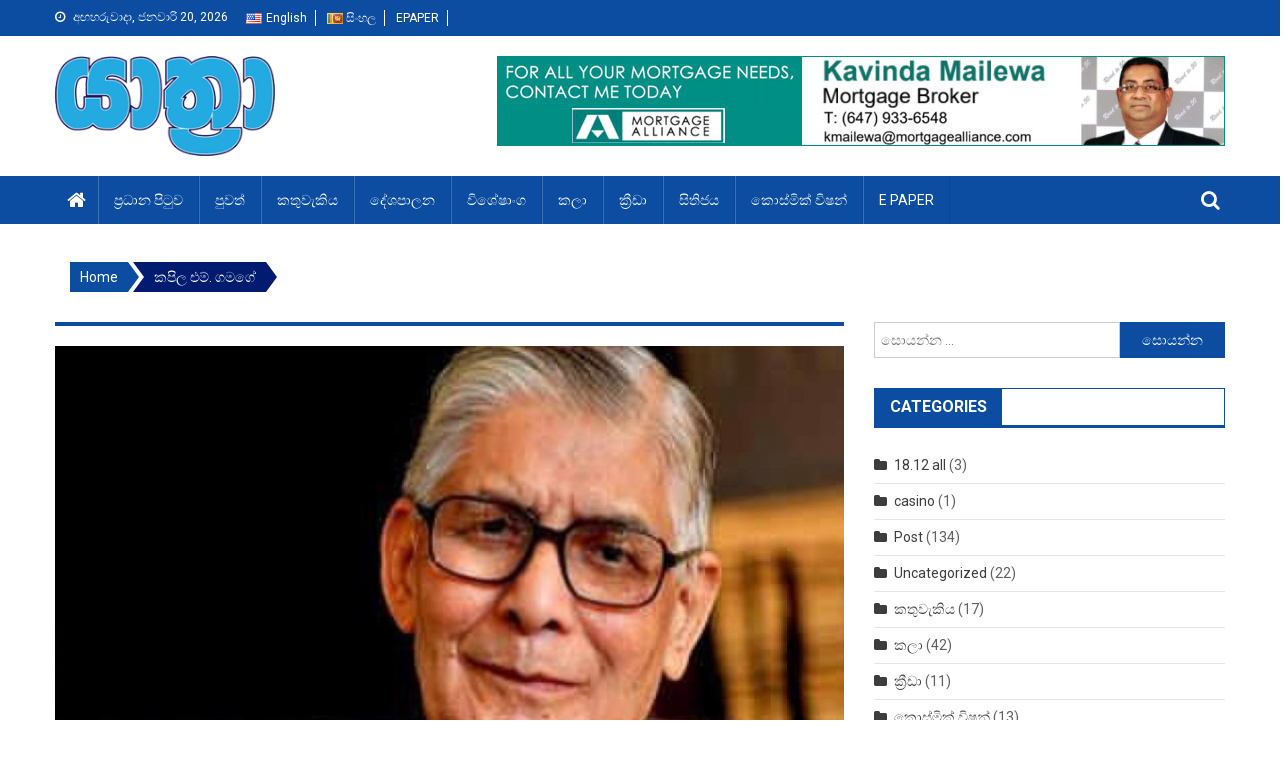

--- FILE ---
content_type: text/html; charset=UTF-8
request_url: https://yathranews.com/author/kapila_gamage/
body_size: 22587
content:
<!doctype html>
<html lang="si-LK">
<head>
<meta charset="UTF-8">
<meta name="viewport" content="width=device-width, initial-scale=1">
<meta name="description" content="Yathra is the web edition of the Sinhala and English dual language monthly newspaper which is being published in Canada for fourteen years. This web presentation presents all the news, features, discussions, interviews and forums contained in the printed version.">
<meta name="keywords" content="yathra, yathra news, yathra magazine">
<link rel="profile" href="http://gmpg.org/xfn/11">

<title>කපිල එම්. ගමගේ &#8211; Yathra News &#8211; යාත්‍රා නිවුස්</title>
<meta name='robots' content='max-image-preview:large' />
<link rel='dns-prefetch' href='//fonts.googleapis.com' />
<link rel="alternate" type="application/rss+xml" title="Yathra News - යාත්‍රා නිවුස් &raquo; පෝෂකය" href="https://yathranews.com/feed/" />
<link rel="alternate" type="application/rss+xml" title="Yathra News - යාත්‍රා නිවුස් &raquo; ප්‍රතිචාර පෝෂකය" href="https://yathranews.com/comments/feed/" />
<link rel="alternate" type="application/rss+xml" title="Yathra News - යාත්‍රා නිවුස් &raquo; කපිල එම්. ගමගේ ගේ ලිපි පෝෂකය" href="https://yathranews.com/author/kapila_gamage/feed/" />
<style id='wp-img-auto-sizes-contain-inline-css' type='text/css'>
img:is([sizes=auto i],[sizes^="auto," i]){contain-intrinsic-size:3000px 1500px}
/*# sourceURL=wp-img-auto-sizes-contain-inline-css */
</style>
<style id='wp-emoji-styles-inline-css' type='text/css'>

	img.wp-smiley, img.emoji {
		display: inline !important;
		border: none !important;
		box-shadow: none !important;
		height: 1em !important;
		width: 1em !important;
		margin: 0 0.07em !important;
		vertical-align: -0.1em !important;
		background: none !important;
		padding: 0 !important;
	}
/*# sourceURL=wp-emoji-styles-inline-css */
</style>
<style id='wp-block-library-inline-css' type='text/css'>
:root{--wp-block-synced-color:#7a00df;--wp-block-synced-color--rgb:122,0,223;--wp-bound-block-color:var(--wp-block-synced-color);--wp-editor-canvas-background:#ddd;--wp-admin-theme-color:#007cba;--wp-admin-theme-color--rgb:0,124,186;--wp-admin-theme-color-darker-10:#006ba1;--wp-admin-theme-color-darker-10--rgb:0,107,160.5;--wp-admin-theme-color-darker-20:#005a87;--wp-admin-theme-color-darker-20--rgb:0,90,135;--wp-admin-border-width-focus:2px}@media (min-resolution:192dpi){:root{--wp-admin-border-width-focus:1.5px}}.wp-element-button{cursor:pointer}:root .has-very-light-gray-background-color{background-color:#eee}:root .has-very-dark-gray-background-color{background-color:#313131}:root .has-very-light-gray-color{color:#eee}:root .has-very-dark-gray-color{color:#313131}:root .has-vivid-green-cyan-to-vivid-cyan-blue-gradient-background{background:linear-gradient(135deg,#00d084,#0693e3)}:root .has-purple-crush-gradient-background{background:linear-gradient(135deg,#34e2e4,#4721fb 50%,#ab1dfe)}:root .has-hazy-dawn-gradient-background{background:linear-gradient(135deg,#faaca8,#dad0ec)}:root .has-subdued-olive-gradient-background{background:linear-gradient(135deg,#fafae1,#67a671)}:root .has-atomic-cream-gradient-background{background:linear-gradient(135deg,#fdd79a,#004a59)}:root .has-nightshade-gradient-background{background:linear-gradient(135deg,#330968,#31cdcf)}:root .has-midnight-gradient-background{background:linear-gradient(135deg,#020381,#2874fc)}:root{--wp--preset--font-size--normal:16px;--wp--preset--font-size--huge:42px}.has-regular-font-size{font-size:1em}.has-larger-font-size{font-size:2.625em}.has-normal-font-size{font-size:var(--wp--preset--font-size--normal)}.has-huge-font-size{font-size:var(--wp--preset--font-size--huge)}.has-text-align-center{text-align:center}.has-text-align-left{text-align:left}.has-text-align-right{text-align:right}.has-fit-text{white-space:nowrap!important}#end-resizable-editor-section{display:none}.aligncenter{clear:both}.items-justified-left{justify-content:flex-start}.items-justified-center{justify-content:center}.items-justified-right{justify-content:flex-end}.items-justified-space-between{justify-content:space-between}.screen-reader-text{border:0;clip-path:inset(50%);height:1px;margin:-1px;overflow:hidden;padding:0;position:absolute;width:1px;word-wrap:normal!important}.screen-reader-text:focus{background-color:#ddd;clip-path:none;color:#444;display:block;font-size:1em;height:auto;left:5px;line-height:normal;padding:15px 23px 14px;text-decoration:none;top:5px;width:auto;z-index:100000}html :where(.has-border-color){border-style:solid}html :where([style*=border-top-color]){border-top-style:solid}html :where([style*=border-right-color]){border-right-style:solid}html :where([style*=border-bottom-color]){border-bottom-style:solid}html :where([style*=border-left-color]){border-left-style:solid}html :where([style*=border-width]){border-style:solid}html :where([style*=border-top-width]){border-top-style:solid}html :where([style*=border-right-width]){border-right-style:solid}html :where([style*=border-bottom-width]){border-bottom-style:solid}html :where([style*=border-left-width]){border-left-style:solid}html :where(img[class*=wp-image-]){height:auto;max-width:100%}:where(figure){margin:0 0 1em}html :where(.is-position-sticky){--wp-admin--admin-bar--position-offset:var(--wp-admin--admin-bar--height,0px)}@media screen and (max-width:600px){html :where(.is-position-sticky){--wp-admin--admin-bar--position-offset:0px}}

/*# sourceURL=wp-block-library-inline-css */
</style><style id='global-styles-inline-css' type='text/css'>
:root{--wp--preset--aspect-ratio--square: 1;--wp--preset--aspect-ratio--4-3: 4/3;--wp--preset--aspect-ratio--3-4: 3/4;--wp--preset--aspect-ratio--3-2: 3/2;--wp--preset--aspect-ratio--2-3: 2/3;--wp--preset--aspect-ratio--16-9: 16/9;--wp--preset--aspect-ratio--9-16: 9/16;--wp--preset--color--black: #000000;--wp--preset--color--cyan-bluish-gray: #abb8c3;--wp--preset--color--white: #ffffff;--wp--preset--color--pale-pink: #f78da7;--wp--preset--color--vivid-red: #cf2e2e;--wp--preset--color--luminous-vivid-orange: #ff6900;--wp--preset--color--luminous-vivid-amber: #fcb900;--wp--preset--color--light-green-cyan: #7bdcb5;--wp--preset--color--vivid-green-cyan: #00d084;--wp--preset--color--pale-cyan-blue: #8ed1fc;--wp--preset--color--vivid-cyan-blue: #0693e3;--wp--preset--color--vivid-purple: #9b51e0;--wp--preset--gradient--vivid-cyan-blue-to-vivid-purple: linear-gradient(135deg,rgb(6,147,227) 0%,rgb(155,81,224) 100%);--wp--preset--gradient--light-green-cyan-to-vivid-green-cyan: linear-gradient(135deg,rgb(122,220,180) 0%,rgb(0,208,130) 100%);--wp--preset--gradient--luminous-vivid-amber-to-luminous-vivid-orange: linear-gradient(135deg,rgb(252,185,0) 0%,rgb(255,105,0) 100%);--wp--preset--gradient--luminous-vivid-orange-to-vivid-red: linear-gradient(135deg,rgb(255,105,0) 0%,rgb(207,46,46) 100%);--wp--preset--gradient--very-light-gray-to-cyan-bluish-gray: linear-gradient(135deg,rgb(238,238,238) 0%,rgb(169,184,195) 100%);--wp--preset--gradient--cool-to-warm-spectrum: linear-gradient(135deg,rgb(74,234,220) 0%,rgb(151,120,209) 20%,rgb(207,42,186) 40%,rgb(238,44,130) 60%,rgb(251,105,98) 80%,rgb(254,248,76) 100%);--wp--preset--gradient--blush-light-purple: linear-gradient(135deg,rgb(255,206,236) 0%,rgb(152,150,240) 100%);--wp--preset--gradient--blush-bordeaux: linear-gradient(135deg,rgb(254,205,165) 0%,rgb(254,45,45) 50%,rgb(107,0,62) 100%);--wp--preset--gradient--luminous-dusk: linear-gradient(135deg,rgb(255,203,112) 0%,rgb(199,81,192) 50%,rgb(65,88,208) 100%);--wp--preset--gradient--pale-ocean: linear-gradient(135deg,rgb(255,245,203) 0%,rgb(182,227,212) 50%,rgb(51,167,181) 100%);--wp--preset--gradient--electric-grass: linear-gradient(135deg,rgb(202,248,128) 0%,rgb(113,206,126) 100%);--wp--preset--gradient--midnight: linear-gradient(135deg,rgb(2,3,129) 0%,rgb(40,116,252) 100%);--wp--preset--font-size--small: 13px;--wp--preset--font-size--medium: 20px;--wp--preset--font-size--large: 36px;--wp--preset--font-size--x-large: 42px;--wp--preset--spacing--20: 0.44rem;--wp--preset--spacing--30: 0.67rem;--wp--preset--spacing--40: 1rem;--wp--preset--spacing--50: 1.5rem;--wp--preset--spacing--60: 2.25rem;--wp--preset--spacing--70: 3.38rem;--wp--preset--spacing--80: 5.06rem;--wp--preset--shadow--natural: 6px 6px 9px rgba(0, 0, 0, 0.2);--wp--preset--shadow--deep: 12px 12px 50px rgba(0, 0, 0, 0.4);--wp--preset--shadow--sharp: 6px 6px 0px rgba(0, 0, 0, 0.2);--wp--preset--shadow--outlined: 6px 6px 0px -3px rgb(255, 255, 255), 6px 6px rgb(0, 0, 0);--wp--preset--shadow--crisp: 6px 6px 0px rgb(0, 0, 0);}:where(.is-layout-flex){gap: 0.5em;}:where(.is-layout-grid){gap: 0.5em;}body .is-layout-flex{display: flex;}.is-layout-flex{flex-wrap: wrap;align-items: center;}.is-layout-flex > :is(*, div){margin: 0;}body .is-layout-grid{display: grid;}.is-layout-grid > :is(*, div){margin: 0;}:where(.wp-block-columns.is-layout-flex){gap: 2em;}:where(.wp-block-columns.is-layout-grid){gap: 2em;}:where(.wp-block-post-template.is-layout-flex){gap: 1.25em;}:where(.wp-block-post-template.is-layout-grid){gap: 1.25em;}.has-black-color{color: var(--wp--preset--color--black) !important;}.has-cyan-bluish-gray-color{color: var(--wp--preset--color--cyan-bluish-gray) !important;}.has-white-color{color: var(--wp--preset--color--white) !important;}.has-pale-pink-color{color: var(--wp--preset--color--pale-pink) !important;}.has-vivid-red-color{color: var(--wp--preset--color--vivid-red) !important;}.has-luminous-vivid-orange-color{color: var(--wp--preset--color--luminous-vivid-orange) !important;}.has-luminous-vivid-amber-color{color: var(--wp--preset--color--luminous-vivid-amber) !important;}.has-light-green-cyan-color{color: var(--wp--preset--color--light-green-cyan) !important;}.has-vivid-green-cyan-color{color: var(--wp--preset--color--vivid-green-cyan) !important;}.has-pale-cyan-blue-color{color: var(--wp--preset--color--pale-cyan-blue) !important;}.has-vivid-cyan-blue-color{color: var(--wp--preset--color--vivid-cyan-blue) !important;}.has-vivid-purple-color{color: var(--wp--preset--color--vivid-purple) !important;}.has-black-background-color{background-color: var(--wp--preset--color--black) !important;}.has-cyan-bluish-gray-background-color{background-color: var(--wp--preset--color--cyan-bluish-gray) !important;}.has-white-background-color{background-color: var(--wp--preset--color--white) !important;}.has-pale-pink-background-color{background-color: var(--wp--preset--color--pale-pink) !important;}.has-vivid-red-background-color{background-color: var(--wp--preset--color--vivid-red) !important;}.has-luminous-vivid-orange-background-color{background-color: var(--wp--preset--color--luminous-vivid-orange) !important;}.has-luminous-vivid-amber-background-color{background-color: var(--wp--preset--color--luminous-vivid-amber) !important;}.has-light-green-cyan-background-color{background-color: var(--wp--preset--color--light-green-cyan) !important;}.has-vivid-green-cyan-background-color{background-color: var(--wp--preset--color--vivid-green-cyan) !important;}.has-pale-cyan-blue-background-color{background-color: var(--wp--preset--color--pale-cyan-blue) !important;}.has-vivid-cyan-blue-background-color{background-color: var(--wp--preset--color--vivid-cyan-blue) !important;}.has-vivid-purple-background-color{background-color: var(--wp--preset--color--vivid-purple) !important;}.has-black-border-color{border-color: var(--wp--preset--color--black) !important;}.has-cyan-bluish-gray-border-color{border-color: var(--wp--preset--color--cyan-bluish-gray) !important;}.has-white-border-color{border-color: var(--wp--preset--color--white) !important;}.has-pale-pink-border-color{border-color: var(--wp--preset--color--pale-pink) !important;}.has-vivid-red-border-color{border-color: var(--wp--preset--color--vivid-red) !important;}.has-luminous-vivid-orange-border-color{border-color: var(--wp--preset--color--luminous-vivid-orange) !important;}.has-luminous-vivid-amber-border-color{border-color: var(--wp--preset--color--luminous-vivid-amber) !important;}.has-light-green-cyan-border-color{border-color: var(--wp--preset--color--light-green-cyan) !important;}.has-vivid-green-cyan-border-color{border-color: var(--wp--preset--color--vivid-green-cyan) !important;}.has-pale-cyan-blue-border-color{border-color: var(--wp--preset--color--pale-cyan-blue) !important;}.has-vivid-cyan-blue-border-color{border-color: var(--wp--preset--color--vivid-cyan-blue) !important;}.has-vivid-purple-border-color{border-color: var(--wp--preset--color--vivid-purple) !important;}.has-vivid-cyan-blue-to-vivid-purple-gradient-background{background: var(--wp--preset--gradient--vivid-cyan-blue-to-vivid-purple) !important;}.has-light-green-cyan-to-vivid-green-cyan-gradient-background{background: var(--wp--preset--gradient--light-green-cyan-to-vivid-green-cyan) !important;}.has-luminous-vivid-amber-to-luminous-vivid-orange-gradient-background{background: var(--wp--preset--gradient--luminous-vivid-amber-to-luminous-vivid-orange) !important;}.has-luminous-vivid-orange-to-vivid-red-gradient-background{background: var(--wp--preset--gradient--luminous-vivid-orange-to-vivid-red) !important;}.has-very-light-gray-to-cyan-bluish-gray-gradient-background{background: var(--wp--preset--gradient--very-light-gray-to-cyan-bluish-gray) !important;}.has-cool-to-warm-spectrum-gradient-background{background: var(--wp--preset--gradient--cool-to-warm-spectrum) !important;}.has-blush-light-purple-gradient-background{background: var(--wp--preset--gradient--blush-light-purple) !important;}.has-blush-bordeaux-gradient-background{background: var(--wp--preset--gradient--blush-bordeaux) !important;}.has-luminous-dusk-gradient-background{background: var(--wp--preset--gradient--luminous-dusk) !important;}.has-pale-ocean-gradient-background{background: var(--wp--preset--gradient--pale-ocean) !important;}.has-electric-grass-gradient-background{background: var(--wp--preset--gradient--electric-grass) !important;}.has-midnight-gradient-background{background: var(--wp--preset--gradient--midnight) !important;}.has-small-font-size{font-size: var(--wp--preset--font-size--small) !important;}.has-medium-font-size{font-size: var(--wp--preset--font-size--medium) !important;}.has-large-font-size{font-size: var(--wp--preset--font-size--large) !important;}.has-x-large-font-size{font-size: var(--wp--preset--font-size--x-large) !important;}
/*# sourceURL=global-styles-inline-css */
</style>

<style id='classic-theme-styles-inline-css' type='text/css'>
/*! This file is auto-generated */
.wp-block-button__link{color:#fff;background-color:#32373c;border-radius:9999px;box-shadow:none;text-decoration:none;padding:calc(.667em + 2px) calc(1.333em + 2px);font-size:1.125em}.wp-block-file__button{background:#32373c;color:#fff;text-decoration:none}
/*# sourceURL=/wp-includes/css/classic-themes.min.css */
</style>
<link rel='stylesheet' id='apsc-frontend-css-css' href='https://yathranews.com/wp-content/plugins/accesspress-social-counter/css/frontend.css?ver=1.9.2' type='text/css' media='all' />
<link rel='stylesheet' id='easy-facebook-likebox-custom-fonts-css' href='https://yathranews.com/wp-content/plugins/easy-facebook-likebox/frontend/assets/css/esf-custom-fonts.css?ver=6.9' type='text/css' media='all' />
<link rel='stylesheet' id='easy-facebook-likebox-popup-styles-css' href='https://yathranews.com/wp-content/plugins/easy-facebook-likebox/facebook/frontend/assets/css/magnific-popup.css?ver=6.1.0' type='text/css' media='all' />
<link rel='stylesheet' id='easy-facebook-likebox-frontend-css' href='https://yathranews.com/wp-content/plugins/easy-facebook-likebox/facebook/frontend/assets/css/easy-facebook-likebox-frontend.css?ver=6.1.0' type='text/css' media='all' />
<link rel='stylesheet' id='easy-facebook-likebox-customizer-style-css' href='https://yathranews.com/wp-admin/admin-ajax.php?action=easy-facebook-likebox-customizer-style&#038;ver=6.1.0' type='text/css' media='all' />
<link rel='stylesheet' id='dashicons-css' href='https://yathranews.com/wp-includes/css/dashicons.min.css?ver=6.9' type='text/css' media='all' />
<link rel='stylesheet' id='everest-forms-general-css' href='https://yathranews.com/wp-content/plugins/everest-forms/assets/css/everest-forms.css?ver=1.7.2.2' type='text/css' media='all' />
<link rel='stylesheet' id='SFSImainCss-css' href='https://yathranews.com/wp-content/plugins/ultimate-social-media-icons/css/sfsi-style.css?ver=6.9' type='text/css' media='all' />
<link rel='stylesheet' id='font-awesome-css' href='https://yathranews.com/wp-content/plugins/elementor/assets/lib/font-awesome/css/font-awesome.min.css?ver=4.7.0' type='text/css' media='all' />
<link rel='stylesheet' id='dg-front-style-css' href='https://yathranews.com/wp-content/themes/blogmagazine/inc/dglib/assets/css/dg-front-style.min.css?ver=1.0.0' type='text/css' media='all' />
<link rel='stylesheet' id='blogmagazine-fonts-css' href='https://fonts.googleapis.com/css?family=Roboto+Condensed%3A300italic%2C400italic%2C700italic%2C400%2C300%2C700%7CRoboto%3A300%2C400%2C400i%2C500%2C700%7CTitillium+Web%3A400%2C600%2C700%2C300&#038;subset=latin%2Clatin-ext' type='text/css' media='all' />
<link rel='stylesheet' id='lightslider-style-css' href='https://yathranews.com/wp-content/themes/blogmagazine/assets/library/lightslider/css/lightslider.min.css?ver=1.1.6' type='text/css' media='all' />
<link rel='stylesheet' id='blogmagazine-main-style-css' href='https://yathranews.com/wp-content/themes/blogmagazine/assets/css/blogmagazine.min.css?ver=1.0.0' type='text/css' media='all' />
<link rel='stylesheet' id='blogmagazine-style-css' href='https://yathranews.com/wp-content/themes/blogmagazine/style.css?ver=1.1.6' type='text/css' media='all' />
<style id='blogmagazine-style-inline-css' type='text/css'>
.ticker-caption,.blogmagazine-ticker-block .lSAction > a,.page-header .page-title,.blogmagazine-block-title .wdgt-tab-term.active-item,.blogmagazine-block-title .wdgt-tab-term:hover,.blogmagazine-block-title .title-wrapper,.blogmagazine-header-menu-block-wrap,.navigation .nav-links a,.bttn,button,input[type='button'],input[type='reset'],input[type='submit'],.navigation .nav-links a:hover,.bttn:hover,button,input[type='button']:hover,input[type='reset']:hover,input[type='submit']:hover,.widget_search .search-submit,.edit-link .post-edit-link,.reply .comment-reply-link,.blogmagazine-top-header-wrap,.blogmagazine-header-menu-wrapper,.main-navigation ul.sub-menu,.main-navigation ul.children,.blogmagazine-header-menu-wrapper::before,.blogmagazine-header-menu-wrapper::after,.blogmagazine-header-search-wrapper .search-form-main .search-submit,.blogmagazine_default_tabbed ul.widget-tabs li,.blogmagazine-full-width-title-nav-wrap .carousel-nav-action .carousel-controls:hover,.blogmagazine_social_media .social-link a,.blogmagazine-archive-more .blogmagazine-button:hover,.error404 .page-title,#blogmagazine-scrollup,.blogmagazine_featured_slider .slider-posts .lSAction > a:hover,div.wpforms-container-full .wpforms-form input[type='submit'],div.wpforms-container-full .wpforms-form button[type='submit'],div.wpforms-container-full .wpforms-form .wpforms-page-button,div.wpforms-container-full .wpforms-form input[type='submit']:hover,div.wpforms-container-full .wpforms-form button[type='submit']:hover,div.wpforms-container-full .wpforms-form .wpforms-page-button:hover{background-color:#0c4da2}
.main-navigation ul .menu-item.current-menu-item > a,.main-navigation ul .menu-item.current-page-ancestor > a,.main-navigation ul .menu-item:hover > a,.home .blogmagazine-home-icon a,.main-navigation ul .menu-item:hover > a,.blogmagazine-home-icon a:hover,.main-navigation ul li:hover > a,.main-navigation ul li.current-menu-item > a,.main-navigation ul li.current_page_item > a,.main-navigation ul li.current-menu-ancestor > a,.blogmagazine_default_tabbed ul.widget-tabs li.ui-tabs-active,.blogmagazine_default_tabbed ul.widget-tabs li:hover{background-color:#001b70}
.blogmagazine-header-menu-block-wrap::before,.blogmagazine-header-menu-block-wrap::after{border-right-color:#001b70}
a,a:hover,a:focus,a:active,.widget a:hover,.widget a:hover::before,.widget li:hover::before,.entry-footer a:hover,.comment-author .fn .url:hover,#cancel-comment-reply-link,#cancel-comment-reply-link:before,.logged-in-as a,.blogmagazine-slide-content-wrap .post-title a:hover,#middle-footer .widget a:hover,#middle-footer .widget a:hover:before,#middle-footer .widget li:hover:before,.blogmagazine_featured_posts .blogmagazine-single-post .blogmagazine-post-content .blogmagazine-post-title a:hover,.blogmagazine_fullwidth_posts .blogmagazine-single-post .blogmagazine-post-title a:hover,.blogmagazine_block_posts .layout3 .blogmagazine-primary-block-wrap .blogmagazine-single-post .blogmagazine-post-title a:hover,.blogmagazine_featured_posts .layout2 .blogmagazine-single-post-wrap .blogmagazine-post-content .blogmagazine-post-title a:hover,.blogmagazine-related-title,.blogmagazine-post-meta span:hover,.blogmagazine-post-meta span a:hover,.blogmagazine_featured_posts .layout2 .blogmagazine-single-post-wrap .blogmagazine-post-content .blogmagazine-post-meta span:hover,.blogmagazine_featured_posts .layout2 .blogmagazine-single-post-wrap .blogmagazine-post-content .blogmagazine-post-meta span a:hover,.blogmagazine-post-title.small-size a:hover,#footer-navigation ul li a:hover,.entry-title a:hover,.entry-meta span a:hover,.entry-meta span:hover,.blogmagazine-post-meta span:hover,.blogmagazine-post-meta span a:hover,.blogmagazine_featured_posts .blogmagazine-single-post-wrap .blogmagazine-post-content .blogmagazine-post-meta span:hover,.blogmagazine_featured_posts .blogmagazine-single-post-wrap .blogmagazine-post-content .blogmagazine-post-meta span a:hover,.blogmagazine_featured_slider .featured-posts .blogmagazine-single-post .blogmagazine-post-content .blogmagazine-post-title a:hover,.blogmagazine-block-title .wdgt-tab-term{color:#0c4da2}
.dglib-breadcrumbs-wrapper .layout2 li.trail-item::before{border-top-color:#0c4da2;border-bottom-color:#0c4da2}
.dglib-breadcrumbs-wrapper .layout2 li.trail-item::after{border-left-color:#0c4da2}
.dglib-breadcrumbs-wrapper .layout2 li.trail-item > a,.dglib-breadcrumbs-wrapper .layout2 li.trail-item > span{background-color:#0c4da2}
.dglib-breadcrumbs-wrapper .layout2 li.trail-item.trail-end::before{border-top-color:#001b70;border-bottom-color:#001b70}
.dglib-breadcrumbs-wrapper .layout2 li.trail-item.trail-end::after{border-left-color:#001b70}
.dglib-breadcrumbs-wrapper .layout2 li.trail-item.trail-end > a,.dglib-breadcrumbs-wrapper .layout2 li.trail-item.trail-end > span{background-color:#001b70}
.page-header,.blogmagazine-block-title,.navigation .nav-links a,.bttn,button,input[type='button'],input[type='reset'],input[type='submit'],.widget_search .search-submit,.blogmagazine-archive-more .blogmagazine-button:hover{border-color:#0c4da2}
.comment-list .comment-body,.blogmagazine-header-search-wrapper .search-form-main{border-top-color:#0c4da2}
.blogmagazine-header-search-wrapper .search-form-main:before{border-bottom-color:#0c4da2}
.blogmagazine-block-title .wdgt-tab-term.active-item a,.blogmagazine-block-title .wdgt-tab-term:hover a{color:#fff}.blogmagazine-logo-section-wrapper{color:blank}.site-title a{color:#0c4da2}
/*# sourceURL=blogmagazine-style-inline-css */
</style>
<link rel='stylesheet' id='esf-custom-fonts-css' href='https://yathranews.com/wp-content/plugins/easy-facebook-likebox/frontend/assets/css/esf-custom-fonts.css?ver=6.9' type='text/css' media='all' />
<link rel='stylesheet' id='esf-insta-frontend-css' href='https://yathranews.com/wp-content/plugins/easy-facebook-likebox//instagram/frontend/assets/css/esf-insta-frontend.css?ver=6.9' type='text/css' media='all' />
<link rel='stylesheet' id='esf-insta-customizer-style-css' href='https://yathranews.com/wp-admin/admin-ajax.php?action=esf-insta-customizer-style&#038;ver=6.9' type='text/css' media='all' />
<link rel='stylesheet' id='addtoany-css' href='https://yathranews.com/wp-content/plugins/add-to-any/addtoany.min.css?ver=1.15' type='text/css' media='all' />
<link rel='stylesheet' id='line-awesome-css' href='https://yathranews.com/wp-content/plugins/ekit-megamenu/assets/css/line-awesome.min.css?ver=2.4.3' type='text/css' media='all' />
<link rel='stylesheet' id='smartmenus-css' href='https://yathranews.com/wp-content/plugins/ekit-megamenu/assets/css/smartmenus.css?ver=2.4.3' type='text/css' media='all' />
<style id='smartmenus-inline-css' type='text/css'>
/* Switch to desktop layout
	-----------------------------------------------
	   These transform the menu tree from
	   collapsible to desktop (navbar + dropdowns)
	-----------------------------------------------*//* start... (it's not recommended editing these rules) */.navbar.xs-navbar ul > li > ul .elementor-widget-container a{background-color:transparent !important;line-height:2.5 !important;padding-top:0;padding-bottom:0;}.ekit-megamenu-holder{background:#1f2024;background:linear-gradient(0deg, rgba(31, 32, 36, 100) 0%, rgba(31, 32, 36, 100) 100%);border-bottom-right-radius:-;border-bottom-left-radius:-;border-top-right-radius:-;border-top-left-radius:-;}.ekit-megamenu-holder .nav-controler{margin-top:20px;margin-bottom:20px;}.ekit-megamenu-holder .nav-controler .navbar-toggler{background-color:#333;color:#1f2024;cursor:pointer;float:right;height:30px;width:40px;padding:5px;}.ekit-megamenu-holder .nav-controler .site-title{margin-top:0;margin-bottom:0;}.ekit-megamenu-holder .nav-controler .navbar-toggler-icon{height:1px;width:100%;position:relative;background-color:#1f2024;display:block;}.ekit-megamenu-holder .nav-controler .navbar-toggler-icon::before,.ekit-megamenu-holder .nav-controler .navbar-toggler-icon::after{position:absolute;content:"";left:0;height:100%;width:100%;background-color:inherit;}.ekit-megamenu-holder .nav-controler .navbar-toggler-icon::before{top:6px;}.ekit-megamenu-holder .nav-controler .navbar-toggler-icon::after{top:-6px;}.ekit-megamenu-holder .clearfix::after{display:block;clear:both;content:"";}.ekit-megamenu-holder .nav-identity-panel{display:none;}.ekit-megamenu-holder .no-scroller{overflow:hidden;}.ekit-megamenu-holder .ekit-menu-simple{position:static;}.ekit-megamenu-holder .ekit-menu-simple li:hover > a{background:#d33;background:linear-gradient(0deg, rgba(221, 51, 51, 100) 0%, rgba(221, 51, 51, 100) 100%);color:- !important;}.ekit-megamenu-holder .ekit-menu-simple > li > a{color:#fff !important;}.ekit-megamenu-holder .ekit-menu-simple > li > a:hover,.ekit-megamenu-holder .ekit-menu-simple > li > a:focus,.ekit-megamenu-holder .ekit-menu-simple > li > a:active{color:- !important;}.ekit-megamenu-holder .ekit-menu-simple a{font-family:Arial, sans-serif;font-size:14px;text-decoration:none;text-transform:capitalize;}.ekit-megamenu-holder .ekit-menu-simple a:hover,.ekit-megamenu-holder .ekit-menu-simple a:focus,.ekit-megamenu-holder .ekit-menu-simple a:active{background:#d33;background:linear-gradient(0deg, rgba(221, 51, 51, 100) 0%, rgba(221, 51, 51, 100) 100%);}.ekit-megamenu-holder .ekit-menu-simple a.current{background:#000;color:#1f2024;}.ekit-megamenu-holder .ekit-menu-simple a.disabled{color:#000;}.ekit-megamenu-holder .ekit-menu-simple a .sub-arrow{position:absolute;top:50%;transform:translateY(-50%);right:10px;overflow:hidden;font-size:14px;color:inherit;text-align:center;text-shadow:none;background:transparent;}.ekit-megamenu-holder .ekit-menu-simple a .sub-arrow::before{content:'+';}.ekit-megamenu-holder .ekit-menu-simple a.highlighted .sub-arrow::before{content:'-';}.ekit-megamenu-holder .ekit-menu-simple a .ekit-menu-badge{position:absolute;top:5px;right:5px;background-color:#000;color:#1f2024;font-size:16px;padding:4px 8px 3px;border-radius:3px;font-size:8px;line-height:1;z-index:10;}.ekit-megamenu-holder .ekit-menu-simple a .ekit-menu-badge > .ekit-menu-badge-arrow{position:absolute;bottom:-12px;left:50%;transform:translateX(-50%);border-left:solid transparent;border-right:solid transparent;border-top:solid #000;border-bottom:solid transparent;border-width:6px;}.ekit-megamenu-holder .ekit-menu-simple a > .ekit-menu-icon{padding-right:5px;}.ekit-megamenu-holder .ekit-menu-simple .ekit-menu-megamenu-container{background:#fff;background:linear-gradient(90deg, rgba(255, 255, 255, 100) 0%, rgba(255, 255, 255, 100) 100%);border-top:1px solid #dadada;border-left:1px solid #dadada;border-right:1px solid #dadada;border-bottom:1px solid #dadada;}.ekit-megamenu-holder .ekit-menu-simple .ekit-has-submenu{border-radius:0px 0px 0px 0px;background:#fff;background:linear-gradient(60deg, rgba(255, 255, 255, 6) 0%, rgba(255, 255, 255, 6) 100%);border-top:0px solid #dadada;border-left:0px solid #dadada;border-right:0px solid #dadada;border-bottom:0px solid #dadada;}.ekit-megamenu-holder .ekit-menu-simple .ekit-has-submenu > li{min-width:200px;}.ekit-megamenu-holder .ekit-menu-simple .ekit-has-submenu > li > a{color:#000;transition:all 0.4s ease;}.ekit-megamenu-holder .ekit-menu-simple .ekit-has-submenu > li > a:hover{color:#d72924;background:#fff;background:linear-gradient(90deg, rgba(255, 255, 255, 50) 0%, rgba(255, 255, 255, 50) 100%);}.ekit-megamenu-holder .ekit-menu-simple .ekit-has-submenu > li > a > .sub-arrow{left:inherit;right:8px;}.ekit-megamenu-holder .ekit-menu-simple li{border-top:1px solid rgba(0, 0, 0, 0.05);}.ekit-megamenu-holder .ekit-menu-simple > li:first-child{border-top:0;}.ekit-megamenu-holder .ekit-menu-simple ul{z-index:100;}.ekit-megamenu-holder .ekit-menu-simple ul a,.ekit-megamenu-holder .ekit-menu-simple ul a:hover,.ekit-megamenu-holder .ekit-menu-simple ul a:focus,.ekit-megamenu-holder .ekit-menu-simple ul a:active{font-size:14px;}.ekit-megamenu-holder .ekit-menu-simple .mega-menu{margin-left:0 !important;right:0 !important;width:auto !important;max-width:none !important;}.ekit-megamenu-holder .ekit-menu-simple .ekit-menu-has-megamenu{position:static;}.menu-toggler{display:none;padding:0.25rem 0.75rem;font-size:1.25rem;line-height:1;background-color:transparent;border:1px solid rgba(0, 0, 0, .1);border-radius:0.25rem;float:right;position:relative;z-index:10;cursor:pointer;}.menu-toggler .menu-toggler-icon{display:inline-block;width:1.5em;height:1.5em;vertical-align:middle;background-repeat:no-repeat;background-position:center center;background-size:100% 100%;background-image:url("data:image/svg+xml;charset=utf8,%3Csvg viewBox='0 0 30 30' xmlns='http://www.w3.org/2000/svg'%3E%3Cpath stroke='rgba(0, 0, 0, 0.5)' stroke-width='2' stroke-linecap='round' stroke-miterlimit='10' d='M4 7h22M4 15h22M4 23h22'/%3E%3C/svg%3E");}@media (max-width:991px){.admin-bar .ekit-megamenu-holder{padding-bottom:46px;padding-top:46px;}.admin-bar .nav-identity-panel{top:32px;}.menu-toggler{display:block;}.ekit-menu-overlay{position:fixed;z-index:5;top:0;left:-110%;height:100%;width:100%;background-color:rgba(51, 51, 51, .5);transition:all 0.4s ease;opacity:1;visibility:visible;transition:all 600ms cubic-bezier(0.6, 0.1, 0.68, 0.53) 400ms;}.ekit-menu-overlay.active{left:0%;transition:all 600ms cubic-bezier(0.22, 0.61, 0.24, 1) 0ms;}.ekit-megamenu-holder{max-width:320px;width:100%;position:fixed;top:0;left:0;z-index:9999;height:100%;box-shadow:0px 10px 10px rgba(0, 0, 0, .05);overflow-y:auto;overflow-x:hidden;transform:translateX(-320px);padding:20px;transition:all 600ms cubic-bezier(0.6, 0.1, 0.68, 0.53) 0ms;}.ekit-megamenu-holder.active{transform:translateX(0px);transition:all 600ms cubic-bezier(0.22, 0.61, 0.24, 1) 400ms;}.ekit-megamenu-holder > .header-brand{display:none;}.ekit-megamenu-holder .nav-identity-panel{display:block;position:absolute;width:100%;top:0;left:0;padding:20px;}.ekit-megamenu-holder .nav-identity-panel .site-title{margin:0px;padding-top:0px;padding-bottom:0px;}.ekit-megamenu-holder .nav-identity-panel .header-brand{float:left;}.ekit-megamenu-holder .nav-identity-panel .nav-logo{display:block;}.ekit-megamenu-holder .nav-identity-panel .nav-logo > img{max-width:200px;max-height:70px;}.ekit-megamenu-holder .menu-close{background-color:rgba(31, 32, 36, 0);border:0px;color:#333;cursor:pointer;float:right;margin:4px 0;}.ekit-megamenu-holder .ekit-menu li{position:static;}.ekit-megamenu-holder .ekit-menu-badge{position:static !important;float:right;margin-right:15px;}.ekit-megamenu-holder .ekit-menu-badge .ekit-menu-badge-arrow{display:none;}.ekit-megamenu-holder #main-menu{padding-top:90px !important;}.ekit-megamenu-holder .navbar .navbar-toggler{display:block;}.ekit-megamenu-holder .ekit-menu-simple li a{padding:20px;color:#000;}.ekit-megamenu-holder .ekit-menu-simple .ekit-menu-megamenu-container{background:#fff;background:linear-gradient(0deg, rgba(255, 255, 255, 100) 0%, rgba(255, 255, 255, 100) 100%);border-top:0px solid #d93;border-left:0px solid #d93;border-right:0px solid #d93;border-bottom:0px solid #d93;}.ekit-megamenu-holder .ekit-menu-simple .ekit-has-submenu{background:#fff;background:linear-gradient(0deg, rgba(255, 255, 255, 100) 0%, rgba(255, 255, 255, 100) 100%);border-top:0px solid #d33;border-left:0px solid #d33;border-right:0px solid #d33;border-bottom:0px solid #d33;}.ekit-megamenu-holder .ekit-menu-simple .ekit-has-submenu > li > a{background:#f4f4f4;background:linear-gradient(0deg, rgba(244, 244, 244, 100) 0%, rgba(244, 244, 244, 100) 100%);}.ekit-megamenu-holder .ekit-menu-simple li:hover > a,.ekit-megamenu-holder .ekit-menu-simple li:active > a,.ekit-megamenu-holder .ekit-menu-simple li:focus > a,.ekit-megamenu-holder .ekit-menu-simple .ekit-has-submenu > li > a:hover,.ekit-megamenu-holder .ekit-menu-simple .ekit-has-submenu > li > a:active,.ekit-megamenu-holder .ekit-menu-simple .ekit-has-submenu > li > a:focus{color:-;background:-;background:linear-gradient(70deg, rgba(0, 0, 0, 100) 0%, rgba(0, 0, 0, 100) 100%);}.ekit-megamenu-holder .ekit-menu-simple .menu-item > ul{display:none;}}@media (min-width:992px){.ekit-megamenu-holder{width:100%;}.ekit-megamenu-holder > .header-brand{line-height:56px;height:60px;}.ekit-megamenu-holder > .header-brand .site-title{margin-top:0px;margin-bottom:0px;margin-right:0;padding-top:0px;padding-bottom:0px;}.ekit-megamenu-holder > .header-brand img{max-width:200px;max-height:70px;}.ekit-megamenu-holder > .header-brand .nav-logo{display:block;}.ekit-megamenu-holder .header-brand{float:right;margin-left:20px;display:block;}.ekit-megamenu-holder .ekit-menu-simple{text-align:left;float:left;}.ekit-megamenu-holder .ekit-menu-simple .menu-item > ul{position:absolute;width:12em;display:none;}.ekit-megamenu-holder .ekit-menu-simple > li{display:inline-block;}.ekit-megamenu-holder .ekit-menu-simple.ekit-menu-rtl li{float:right;}.ekit-megamenu-holder .ekit-menu-simple ul li,.ekit-megamenu-holder .ekit-menu-simple.ekit-menu-rtl ul li,.ekit-megamenu-holder .ekit-menu-simple.ekit-menu-vertical li{float:none;}.ekit-megamenu-holder .ekit-menu-simple a{white-space:nowrap;}.ekit-megamenu-holder .ekit-menu-simple ul a,.ekit-megamenu-holder .ekit-menu-simple.ekit-menu-vertical a{white-space:normal;}.ekit-megamenu-holder .ekit-menu-simple .ekit-menu-nowrap > li > a,.ekit-megamenu-holder .ekit-menu-simple .ekit-menu-nowrap > li > :not(ul) a{white-space:nowrap;/* ...end */}.ekit-megamenu-holder .ekit-menu-simple{height:60px;padding-left:-;padding-right:-;padding-left:-;padding-right:-;}.ekit-megamenu-holder .ekit-menu-simple li{height:100%;}.ekit-megamenu-holder .ekit-menu-simple li > a{line-height:60px;}.ekit-megamenu-holder .ekit-menu-simple a{padding:0px 20px;color:#fff;height:100%;}.ekit-megamenu-holder .ekit-menu-simple a:hover,.ekit-megamenu-holder .ekit-menu-simple a:focus,.ekit-megamenu-holder .ekit-menu-simple a:active,.ekit-megamenu-holder .ekit-menu-simple a.highlighted{color:-;}.ekit-megamenu-holder .ekit-menu-simple a.current{background:#000;color:#1f2024;}.ekit-megamenu-holder .ekit-menu-simple a.disabled{background:#1f2024;color:#000;}.ekit-megamenu-holder .ekit-menu-simple a.has-submenu{padding-right:32px;}.ekit-megamenu-holder .ekit-menu-simple a.highlighted .sub-arrow::before{content:'+';}.ekit-megamenu-holder .ekit-menu-simple > li{border-top:0;}.ekit-megamenu-holder .ekit-menu-simple ul a.has-submenu{padding-right:20px;}.ekit-megamenu-holder .ekit-menu-simple ul a .sub-arrow{left:3px;right:auto;}.ekit-megamenu-holder .ekit-menu-simple ul > li{border-left:0;border-top:1px solid #101012;}.ekit-megamenu-holder .ekit-menu-simple ul > li:first-child{border-top:0;}.ekit-megamenu-holder .ekit-menu-simple .scroll-up,.ekit-megamenu-holder .ekit-menu-simple .scroll-down{position:absolute;display:none;visibility:hidden;overflow:hidden;background:#1f2024;height:20px;}.ekit-megamenu-holder .ekit-menu-simple .scroll-up-arrow,.ekit-megamenu-holder .ekit-menu-simple .scroll-down-arrow{position:absolute;top:-2px;left:50%;margin-left:-8px;width:0;height:0;overflow:hidden;border-width:8px;border-style:dashed dashed solid dashed;border-color:transparent transparent #000 transparent;}.ekit-megamenu-holder .ekit-menu-simple .scroll-down-arrow{top:6px;border-style:solid dashed dashed dashed;border-color:#000 transparent transparent transparent;}.ekit-megamenu-holder .ekit-menu-simple.ekit-menu-rtl a.has-submenu{padding-right:20px;padding-left:32px;}.ekit-megamenu-holder .ekit-menu-simple.ekit-menu-rtl a .sub-arrow{left:20px;right:auto;}.ekit-megamenu-holder .ekit-menu-simple.ekit-menu-rtl.ekit-menu-vertical a.has-submenu{padding:60px - 14px *  / 2 20px;}.ekit-megamenu-holder .ekit-menu-simple.ekit-menu-rtl.ekit-menu-vertical a .sub-arrow{left:auto;right:8px;}.ekit-megamenu-holder .ekit-menu-simple.ekit-menu-rtl > li:first-child{border-left:1px solid #101012;}.ekit-megamenu-holder .ekit-menu-simple.ekit-menu-rtl > li:last-child{border-left:0;}.ekit-megamenu-holder .ekit-menu-simple.ekit-menu-rtl ul a.has-submenu{padding:60px - 14px *  / 2 20px;}.ekit-megamenu-holder .ekit-menu-simple.ekit-menu-rtl ul a .sub-arrow{left:auto;right:8px;}.ekit-megamenu-holder .ekit-menu-simple.ekit-menu-vertical a .sub-arrow{left:8px;right:auto;}.ekit-megamenu-holder .ekit-menu-simple.ekit-menu-vertical li{border-left:0;border-top:1px solid #101012;}.ekit-megamenu-holder .ekit-menu-simple.ekit-menu-vertical > li:first-child{border-top:0;}.ekit-megamenu-holder .ekit-menu-megamenu-container{box-shadow:0px 10px 30px 0px rgba(221, 51, 51, .2);}.ekit-megamenu-holder .ekit-has-submenu{box-shadow:0px 10px 30px 0px rgba(45, 45, 45, .2);}.ekit-megamenu-holder .ekit-has-submenu > li > a{padding-top:15px;padding-left:10px;padding-bottom:15px;padding-right:10px;line-height:normal;}.ekit-megamenu-holder #main-menu .hide-animation{animation:hide-animation 300ms cubic-bezier(0.22, 0.61, 0.24, 1);}.ekit-megamenu-holder #main-menu .show-animation{animation:show-animation 300ms cubic-bezier(0.22, 0.61, 0.24, 1);}.ekit-megamenu-holder .navbar .navbar-toggler{display:none;}.rtl .ekit-megamenu-holder .navbar-container .ekit-menu-simple a .sub-arrow{right:auto;left:10px;}.rtl .ekit-megamenu-holder .navbar-container .ekit-menu-simple a.has-submenu{padding-left:32px;}.rtl .ekit-megamenu-holder .navbar-container .ekit-menu-simple .ekit-has-submenu > li > a{text-align:right;}.rtl .ekit-megamenu-holder .ekit-menu,.rtl .ekit-megamenu-holder .ekit-menu ul,.rtl .ekit-megamenu-holder .ekit-menu li{direction:rtl;}}.post--tab{display:flex;}.post--tab .tabHeader{flex:0 0 15%;}.post--tab .tabHeader .tab__list{list-style:none;padding-left:0px;}.post--tab .tabHeader .tab__list > .tab__list__item{font-size:14px;color:#232323;border:none;padding:14px 16px 14px 30px;cursor:pointer;background-color:#fff;transition:all 0.5s ease;display:block;}.post--tab .tabHeader .tab__list > .tab__list__item.active,.post--tab .tabHeader .tab__list > .tab__list__item:hover{color:#d72924;background-color:#f0f1f4;}.post--tab .tabContent{flex:0 0 85%;}.ekit--tab__post__details{border-left:1px solid #f0f1f4;border-left:1px solid #f0f1f4;}.ekit--tab__post__details .tabItem{display:none;animation:hide-fadeout 600ms ease-out;}.ekit--tab__post__details .tabItem.active{display:block;animation:show-fadein 600ms ease-in;}.ekit--tab__post__details .tab__post__single--item{border-top:0px;width:33.33333%;padding-left:15px;padding-right:15px;display:inline-block;float:left;}.ekit--tab__post__details .tab__post__single--item.ekit___column-2{width:50%;}.ekit--tab__post__details .tab__post__single--item.ekit___column-4{width:25%;}.ekit--tab__post__details .tab__post__single--item:hover .tab__post--header > img{transform:scale(1.2);}.ekit--tab__post__details .tab__post--header{position:relative;overflow:hidden;display:block;margin-bottom:20px;padding-left:0;padding-right:0;}.ekit--tab__post__details .tab__post--header > img{transition:all 0.4s ease-in-out;}.ekit--tab__post__details .tab__post--header .tab__post--icon{position:absolute;top:50%;left:50%;transform:translate(-50%, -50%);z-index:5;}.ekit--tab__post__details .tab__post--header .tab__post--icon > span{color:#fff;font-size:48px;}.ekit--tab__post__details .tab__post--title{font-size:15px;font-weight:500;color:#232323;}.ekit--tab__post__details .tab__post--title > a{color:inherit;line-height:inherit;padding-left:0;padding-right:0;}.clearfix::after{display:block;content:"";clear:both;}.post--lists{list-style:none;padding-left:0px;}.post--lists > li{border:none !important;}.post--lists > li > a{padding:8px 16px;line-height:normal;transition:all 0.4s ease;}.post--lists.vertical--list > li{float:left;margin-right:16px;}.post--lists.vertical--list > li > a{padding-left:0;padding-right:0;}@keyframes show-fadein{0%{opacity:0;}100%{opacity:1;}}@keyframes hide-fadeout{/* show animation */0%{opacity:1;}100%{opacity:0;}}@keyframes show-animation{/* hide animation */0%{transform:translateY(20px);opacity:0;}100%{transform:translateY(0px);}}@keyframes hide-animation{0%{transform:translateY(0px);}100%{transform:translateY(20px);opacity:0;}}
/*# sourceURL=smartmenus-inline-css */
</style>
<link rel='stylesheet' id='ekit-menu-style-css' href='https://yathranews.com/wp-content/plugins/ekit-megamenu/assets/css/frontend-style.css?ver=2.4.3' type='text/css' media='all' />
<script type="text/javascript" src="https://yathranews.com/wp-includes/js/jquery/jquery.min.js?ver=3.7.1" id="jquery-core-js"></script>
<script type="text/javascript" src="https://yathranews.com/wp-includes/js/jquery/jquery-migrate.min.js?ver=3.4.1" id="jquery-migrate-js"></script>
<script type="text/javascript" src="https://yathranews.com/wp-content/plugins/add-to-any/addtoany.min.js?ver=1.1" id="addtoany-js"></script>
<script type="text/javascript" src="https://yathranews.com/wp-content/plugins/easy-facebook-likebox/facebook/frontend/assets/js/jquery.magnific-popup.min.js?ver=6.1.0" id="easy-facebook-likebox-popup-script-js"></script>
<script type="text/javascript" src="https://yathranews.com/wp-content/plugins/easy-facebook-likebox/facebook/frontend/assets/js/jquery.cookie.js?ver=6.1.0" id="easy-facebook-likebox-cookie-script-js"></script>
<script type="text/javascript" id="easy-facebook-likebox-public-script-js-extra">
/* <![CDATA[ */
var public_ajax = {"ajax_url":"https://yathranews.com/wp-admin/admin-ajax.php","efbl_is_fb_pro":""};
//# sourceURL=easy-facebook-likebox-public-script-js-extra
/* ]]> */
</script>
<script type="text/javascript" src="https://yathranews.com/wp-content/plugins/easy-facebook-likebox/facebook/frontend/assets/js/public.js?ver=6.1.0" id="easy-facebook-likebox-public-script-js"></script>
<script type="text/javascript" src="https://yathranews.com/wp-content/plugins/easy-facebook-likebox/frontend/assets/js/imagesloaded.pkgd.min.js?ver=6.9" id="imagesloaded.pkgd.min-js"></script>
<script type="text/javascript" id="esf-insta-public-js-extra">
/* <![CDATA[ */
var esf_insta = {"ajax_url":"https://yathranews.com/wp-admin/admin-ajax.php","version":"free","nonce":"bcab69a5a4"};
//# sourceURL=esf-insta-public-js-extra
/* ]]> */
</script>
<script type="text/javascript" src="https://yathranews.com/wp-content/plugins/easy-facebook-likebox//instagram/frontend/assets/js/esf-insta-public.js?ver=1" id="esf-insta-public-js"></script>
<link rel="https://api.w.org/" href="https://yathranews.com/wp-json/" /><link rel="alternate" title="JSON" type="application/json" href="https://yathranews.com/wp-json/wp/v2/users/12" /><link rel="EditURI" type="application/rsd+xml" title="RSD" href="https://yathranews.com/xmlrpc.php?rsd" />
<meta name="generator" content="WordPress 6.9" />
<meta name="generator" content="Everest Forms 1.7.2.2" />

<script data-cfasync="false">
window.a2a_config=window.a2a_config||{};a2a_config.callbacks=[];a2a_config.overlays=[];a2a_config.templates={};a2a_localize = {
	Share: "Share",
	Save: "Save",
	Subscribe: "Subscribe",
	Email: "Email",
	Bookmark: "Bookmark",
	ShowAll: "Show all",
	ShowLess: "Show less",
	FindServices: "Find service(s)",
	FindAnyServiceToAddTo: "Instantly find any service to add to",
	PoweredBy: "Powered by",
	ShareViaEmail: "Share via email",
	SubscribeViaEmail: "Subscribe via email",
	BookmarkInYourBrowser: "Bookmark in your browser",
	BookmarkInstructions: "Press Ctrl+D or \u2318+D to bookmark this page",
	AddToYourFavorites: "Add to your favorites",
	SendFromWebOrProgram: "Send from any email address or email program",
	EmailProgram: "Email program",
	More: "More&#8230;",
	ThanksForSharing: "Thanks for sharing!",
	ThanksForFollowing: "Thanks for following!"
};

(function(d,s,a,b){a=d.createElement(s);b=d.getElementsByTagName(s)[0];a.async=1;a.src="https://static.addtoany.com/menu/page.js";b.parentNode.insertBefore(a,b);})(document,"script");
</script>
<meta name="follow.[base64]" content="AnLAYFmJSmnN0JpM2DMR"/><meta name="viewport" content="width=device-width, initial-scale=1"><meta property="og:image:secure_url" content="https://yathranews.com/wp-content/uploads/2020/06/Untitled-1-4.jpg" data-id="sfsi"><meta property="og:image:type" content="" data-id="sfsi" /><meta property="og:image:width" content="1200" data-id="sfsi" /><meta property="og:image:height" content="600" data-id="sfsi" /><meta property="og:url" content="https://yathranews.com/news/%E0%B6%AF%E0%B6%9A%E0%B7%82%E0%B6%AB-%E0%B6%85%E0%B6%B0%E0%B7%80%E0%B6%9C-%E0%B6%B8%E0%B6%BB%E0%B6%9C%E0%B6%BA-%E0%B6%AF-%E0%B6%AF%E0%B7%80-%E0%B6%B1%E0%B6%B8-%E0%B6%9A%E0%B6%BD-%E0%B6%89%E0%B6%B1%E0%B6%AF%E0%B6%BA-%E0%B7%83%E0%B7%84%E0%B6%AD%E0%B6%BA%E0%B6%B0%E0%B6%BB%E0%B6%BA/" data-id="sfsi" /><meta property="og:description" content="2019 නත්තලට දින දෙකකට පෙර දක්ෂිණ අධිවේගී මාර්ගයේ ධාවනය වූ වෑන් රථයක් බහලුම් ප්‍රවාහන රථයක ගැටී අනතුරට පත්වුණා. එහිදී සිව් දෙනෙක් මිය ගිය අතර එයින් තිදෙනෙක් ඉන්දියානුවන් ලෙසයි මාධ්‍ය වාර්තා කලේ. ඉන්දියානුවන් තිදෙනා එකම පවුලක අය බවත් පියා දියණිය හා මුණුපුරා වන බවත් මාධ්‍ය වැඩි දුරටත් වාර්තා කලා. එහෙත් මාධ්‍ය සොයා නොබැලූ එක් කාරණයක් තිබුණා. මෙසේ මියගිය ඉන්දියානුවා කවුද? යන්න. අද වෙනතුරුත් මාධ්‍ය එය සඳහන් කර නැහැ. නමුත් මෙසේ මිය ගියේ අවුරුදු 80ක් වයසැති විශිෂ්ට ඉන්දියානු බුද්ධිමතෙකු හා සාහිත්‍යධරයෙකු බව ශ්‍රී ලංකාවේ මාධ්‍ය දැන සිටියේ නැහැ. ඔහු නමින් ආචාර්ය ගංගා ප්‍රසාද් විමල්.
1939 වසරේ දී උත්තරාඛණ්ඞ් ප්‍රාන්තයේ හිමාලයානු නගරයක් වන උත්තර්කාෂි හි දී ආචාර්ය විමල් උපත ලැබුවා. ඔහු අධ්‍යාපනය ලැබුවේ ගාර්වාල්, රිෂිකේෂ්, අලහබාද්, යමුනානගර් සහ පන්ජාබ් යන ප්‍රදේශවල. 1963 දී හයිද්‍රාබාද් හි ඔස්මානියා විශ්ව විද්‍යාලයේ වාග් විද්‍යාව පිළිබඳ ශිෂ්‍යයෙකු ලෙස ඉගෙනීම ආරම්භ කරනවා. එයින් ඔහු ඉහළ ලකුණු ලබා සමත්වන අතර, ඔහුගේ ශාස්ත්‍රපති විභාගයෙන් වාර්තාවක් තබා සමත් වෙනවා. මේ නිසා පන්ජාබ් විශ්ව විද්‍යාලය ඔහුට ශිෂ්‍යත්වයක් ප්‍රදානය කරනවා. ගංගා ප්‍රසාද් විමල් කුඩා කල සිටම දක්ෂ හා නිර්මාණශීලී කෙනෙක්. 1965 දී අන්තර් විනය විෂයයක් පිළිබඳ අධ්‍යයනයන් පිළිබදව ඔහුට ආචාර්ය උපාධිය හිමිවෙනවා. එම වසරේදීම 1965 පෙබරවාරි 5 වන දින ඔහු කමලේෂ් ආනමිකා සමඟ විවාහවන අතර ඔහුට අෂිෂ් (1969 ) සහ කනුප්‍රියා (1975) නමින් පුතෙකු හා දියණියක් ද සිටිනවා.
නිදහස් ලේඛකයෙකු ලෙස සිය ලේඛණ දිවිය අරඹන ආචාර්ය ගංගා ප්‍රසාද් විමල් ශිෂ්‍ය දේශපාලනයේ නිරත ක්‍රියාකාරිකයෙක් ද වෙනවා. ”දේශ්සේවා” නමින් සතිපතා සඟරාවක් ද සංස්කරණය කලා.
ආචාර්ය විමල් 1961 සිට 1964 දක්වා පන්ජාබ් විශ්ව විද්‍යාලයේ වසර තුනක් පර්යේෂණ සහකාර ලෙස සේවය කල අතර ඔහු 1962 සිට 1964 දක්වා එම විශ්ව විද්‍යාලයේම හින්දි භාෂාව හා සාහිත්‍යය ඉගැන්වීමේ ද නියැලුණා. ඔහු 1964 සිට 1989 දක්වා දිල්ලි විශ්ව විද්‍යාලයට අනුබද්ධිත ජකීර් හුසේන් විද්‍යාලයේ බොහෝ පර්යේෂණයන් හි නියැලි සිසුන් සඳහා පර්යේෂණ අධීක්ෂකවරයෙකු ලෙසද කටයුතු කලා. 1989 දී මධ්‍යම හින්දි අධ්‍යක්ෂ කාර්යාලයේ (අධ්‍යාපන දෙපාර්තමේන්තුවේ) අධ්‍යක්ෂ ලෙස පත් කරන ලද ඔහු 1997 දක්වා එහි සේවය කළ අතර 1997 සඳහා ජාතික කවුන්සිලය 1989-1993 සින්දි භාෂාව ප්‍රවර්ධනය කිරීම නවදිල්ලියේ සින්දි භාෂා ප්‍රවර්ධන මණ්ඩලය ලෙස සහ 1993-1995 බදෝදර මූලස්ථානයේ අධ්‍යක්ෂක ලෙස.
මේ හැරුණු විට ඔහු ශබ්දකෝෂ හා භාෂා දැනුම හා සම්බන්ධ බොහෝ ව්‍යාපෘති සඳහා ද සිය දැනුම ප්‍රදානය කර තිබෙනවා. ඔහු ඉන්දියානු භාෂාවන්ට අදාළ පනත් සහ ප්‍රතිපත්ති තීරණය කරන බොහෝ රාජ්‍ය ආයතන හා කමිටුවල ද කටයුතු කලා.
ඔහු 1999 සිට 2004 දක්වා නවදිල්ලියේ ජවහර්ලාල් නේරු විශ්ව විද්‍යාලයේ ඉන්දියානු භාෂා මධ්‍යස්ථානය, භාෂා පාසල හා සාහිත්‍ය හා සංස්කෘතික අධ්‍යයනය පිළිබඳ දෙපාර්තමේන්තුවේ මහාචාර්යවරයෙකු ලෙස ද සේවය කලා. 1999 සිට 2000 දක්වා ඔහු එම දෙපාර්තමේන්තුවේ ප්‍රධානියා ද වුණා. මෙම කාල පරිච්ඡේදය තුළ ඔහු බොහෝ සිසුන්ගේ දර්ශනපති සහ ආචාර්ය උපාධි සදහා මාර්ගෝපදේශකයා වූ අතර භාෂා පිළිබඳ පර්යේෂණ තවදුරටත් කරගෙන යන ජාතික හා ජාත්‍යන්තර ආයතන සමඟ සම්බන්ධ වී කටයුතු කලා.
ආචාර්ය ගංගා ප්‍රසාද් විමල් ආරම්භයේ සිටම නිර්මාණාත්මක ලිවීමට උනන්දුවක් දැක්වූ අතර කවි හා කෙටිකතා, නවකතා රැසක් ලියා තිබෙනවා. ඉංග්‍රීසි භාෂාවෙන් හින්දි භාෂාවට පොත් ගණනාවක් පරිවර්තනය කලා. වෙනත් භාෂාවන් ගෙන් කවි, කතන්දර හා නවකතා ඇතුළු පොත් රැසක් ද පරිවර්තනය කලා. ලෝකයේ බොහෝ රටවලදී ඔහු සිය පර්යේෂණ කටයුතු හා සම්බන්ධ දේශන පැවැත්වුවා. එසේම සාහිත්‍ය හා සංස්කෘතිය වෙනුවෙන් ඔහු බොහෝ රටවල දී ගෞරව සම්මානයෙන් පිදුම් ලැබුවා. ප්‍රධාන වශයෙන් කාව්‍ය ජනතා සම්මානය (1978) :රෝමයේ කලා විශ්ව විද්‍යාලයෙන් ඩිප්ලෝමාව (1979) සොෆියා හි ජාතික සාහිත්‍ය කෞතුකාගාර රන් පදක්කම (1979) බිහාර් රජයෙන් පිරිනමන ඩින්කාර් සම්මානය (1987) ස්කොට්ලන්ත විවෘත ජාත්‍යන්තර කාව්‍ය ත්‍යාගය (1988) ඉන්දියානු භාෂා සම්මානය (භාරතීය භාෂා පරාෂාද්) (1992) සහ උත්තර ප්‍රදේශ් මහත්මා ගාන්ධි සම්මානය (2016) ආදිය එහිදී සුවිශේෂ වෙනවා.
ඔහු ලන්ඩනයේ බීබීසී ගුවන් විදුලියේ ඔහු විසින් රචිත කතා ඉදිරිපත් කිරිම හා සමස්ත ඉන්දිය ගුවන් විදුලියේ කාව්‍ය ගායනා ඉදිරිපත් කිරීම ද ඇතුලු පර්යේෂන පත්‍රිකා රැසක් ඉදිරපත් කර තිබෙනවා. ඔහු විසින් රචනා කරන ලද කතා එකතුවක් වන 'Main Bhi Jaoonga' කෘතිය 2016 දී සාහිත්‍ය ඇකඩමි සම්මානය සඳහා නිර්දේශ කරනු ලැබුවා
ආචාර්ය විමල් 21 වන සියවසේ හින්දි සාහිත්‍යයේ ත්‍රෛමාසික සඟරාවක් වන අර්ගලා හි ප්‍රධාන සාහිත්‍ය උපදේශක ලෙස ද කටයුතු කරමින් සිටියා.
2019 දෙසැම්බර් 23 දින ශ්‍රී ලංකාවේ දක්ෂිණ අධිවේගී මාර්ගයේ සිදුවූ රිය අනතුරෙන් ආචාර්ය ගංගා ප්‍රසාද් විමල් සහ ඔහුගේ දියණිය කනුප්‍රියා ද, මුණුපුරාද මිය ගියා.
මේ ඔහුගේ සාහිත්‍ය දායකත්වයෙන් බිදක්.
කාව්‍ය සංග්‍රහ:
Vijjap (1967) Bodhi Vriksh (1983) Itna Kuchh (1990) Talisman Poems &amp; Stories Duel Text (1990) Sannate Se Muthbhed (1994) Main Wahan Hoon (1996) Alikhit-Adikhat (2004) Kuchh To Hai (2006) Khabren aur Anya Kavitayen (2010) Pachaas Kavitayen (2015) Talisman (poem and stories Dual Text London (1990)
කෙටිකතා සංග්‍රහ:
Koi Shuruaat (1972) Ateet Mein Kucch (1973) Idhar Udhar (1980) Baahar Na Bheetar (1981) Charchit Kahaaniyan (1983) Meri kahaniyaan (1983) Khoyi Hui Thaati (1994) Charchit Kahaaniyan (1994) Samagra Kahaaniyan (2004) Ikkis kahaniyaan (2010) Main Bhi Aaunga (2015)
නවකතා:
Apne Se Alag (1969) Kahin Kucch Aur (1971) Mareechika (1978) Mrigaantak (1978) Manushkhor (2013)" data-id="sfsi" /><meta property="og:title" content="දක්ෂිණ අධිවේගී මාර්ගයේ දී දිවි නිමා කල ඉන්දීය සාහිත්‍යධරයා" data-id="sfsi" /><link rel="icon" href="https://yathranews.com/wp-content/uploads/2020/06/Yathra-Logo-150x110.png" sizes="32x32" />
<link rel="icon" href="https://yathranews.com/wp-content/uploads/2020/06/Yathra-Logo.png" sizes="192x192" />
<link rel="apple-touch-icon" href="https://yathranews.com/wp-content/uploads/2020/06/Yathra-Logo.png" />
<meta name="msapplication-TileImage" content="https://yathranews.com/wp-content/uploads/2020/06/Yathra-Logo.png" />
		<style type="text/css" id="wp-custom-css">
			.entry-title a {
color: #00138E !important;
font-weight: bold;
text-decoration: none;
font-size: 17px;
}
.blogmagazine-post-title a{
color: #00138E !important;
font-weight: bold;
text-decoration: none;
font-size: 17px;
}
.blogmagazine-post-title small-size a{
color: #00138E !important;
font-weight: bold;
text-decoration: none;
font-size: 17px;
}		</style>
		</head>
<body class="archive author author-kapila_gamage author-12 wp-custom-logo wp-theme-blogmagazine everest-forms-no-js group-blog fullwidth_layout hfeed right-sidebar elementor-default elementor-kit-4613" >
<a class="skip-link screen-reader-text" href="#content">Skip to content</a>	<div id="page" class="site">	
		<header id="masthead" class="site-header" role="banner"><div class="custom-header-media">
	</div>
<div class="blogmagazine-top-header-wrap">
	<div class="dg-container">
				<div class="blogmagazine-top-left-section-wrapper">
							<div class="date-section">අඟහරුවාදා, ජනවාරි 20, 2026</div>
										<nav id="top-navigation" class="top-navigation" role="navigation">
					<div class="menu-top-menu-container"><ul id="top-menu" class="menu"><li id="menu-item-4681-en" class="lang-item lang-item-85 lang-item-en no-translation lang-item-first menu-item menu-item-type-custom menu-item-object-custom menu-item-4681-en"><a href="https://yathranews.com/home-en/" hreflang="en-US" lang="en-US"><img src="[data-uri]" title="English" alt="English" width="16" height="11" /><span style="margin-left:0.3em;">English</span></a></li>
<li id="menu-item-4681-si" class="lang-item lang-item-88 lang-item-si current-lang menu-item menu-item-type-custom menu-item-object-custom menu-item-4681-si"><a href="https://yathranews.com/author/kapila_gamage/" hreflang="si-LK" lang="si-LK"><img src="[data-uri]" title="සිංහල" alt="සිංහල" width="16" height="11" /><span style="margin-left:0.3em;">සිංහල</span></a></li>
<li id="menu-item-5101" class="menu-item menu-item-type-custom menu-item-object-custom menu-item-5101"><a target="_blank" href="https://epaper.yathranews.com/">EPAPER</a></li>
</ul></div>				</nav><!-- #site-navigation -->
					</div><!-- .blogmagazine-top-left-section-wrapper -->
		<div class="blogmagazine-top-right-section-wrapper">
					</div><!-- .blogmagazine-top-right-section-wrapper -->
	</div>
</div><div class="blogmagazine-logo-section-wrapper">
	<div class="dg-container">
		<div class="site-branding">
							<div class="site-logo">
					<a href="https://yathranews.com/" class="custom-logo-link" rel="home"><img width="242" height="110" src="https://yathranews.com/wp-content/uploads/2020/06/Yathra-Logo.png" class="custom-logo" alt="Yathra News &#8211; යාත්‍රා නිවුස්" decoding="async" /></a>				</div><!-- .site-logo -->
								</div><!-- .site-branding -->
		<div class="blogmagazine-header-ads-area">
			<section id="media_image-7" class="widget widget_media_image"><img width="728" height="90" src="https://yathranews.com/wp-content/uploads/2021/01/KAVINDA.jpg" class="image wp-image-5546  attachment-full size-full" alt="" style="max-width: 100%; height: auto;" decoding="async" fetchpriority="high" /></section>		</div><!-- .blogmagazine-header-ads-area -->
	</div><!-- .dg-container -->
</div><!-- .blogmagazine-logo-section-wrapper --><div id="blogmagazine-menu-wrap" class="blogmagazine-header-menu-wrapper">
	<div class="blogmagazine-header-menu-block-wrap">
		<div class="dg-container">
							<div class="blogmagazine-home-icon">
					<a href="https://yathranews.com/" rel="home"> <i class="fa fa-home"> </i> </a>
				</div><!-- .blogmagazine-home-icon -->
						<a href="javascript:void(0)" class="menu-toggle hide"> <i class="fa fa-navicon"> </i> <span class="screen-reader-text">Menu</span></a>
			<nav id="site-navigation" class="main-navigation" role="navigation">
				<div class="menu-main-menu-sinhala-container"><ul id="primary-menu" class="primary-menu menu"><li id="menu-item-4656" class="menu-item menu-item-type-post_type menu-item-object-page menu-item-home menu-item-4656"><a href="https://yathranews.com/">ප්‍රධාන පිටුව</a></li>
<li id="menu-item-5106" class="menu-item menu-item-type-taxonomy menu-item-object-category menu-item-5106"><a href="https://yathranews.com/category/news1/">පුවත්</a></li>
<li id="menu-item-4578" class="menu-item menu-item-type-taxonomy menu-item-object-category menu-item-4578"><a href="https://yathranews.com/category/editorial/">කතුවැකිය</a></li>
<li id="menu-item-4580" class="menu-item menu-item-type-taxonomy menu-item-object-category menu-item-4580"><a href="https://yathranews.com/category/politics/">දේශපාලන</a></li>
<li id="menu-item-3811" class="menu-item menu-item-type-taxonomy menu-item-object-category menu-item-3811"><a href="https://yathranews.com/category/articles/">විශේෂාංග</a></li>
<li id="menu-item-4664" class="menu-item menu-item-type-taxonomy menu-item-object-category menu-item-4664"><a href="https://yathranews.com/category/art/">කලා</a></li>
<li id="menu-item-4579" class="menu-item menu-item-type-taxonomy menu-item-object-category menu-item-4579"><a href="https://yathranews.com/category/sports/">ක්‍රීඩා</a></li>
<li id="menu-item-5181" class="menu-item menu-item-type-taxonomy menu-item-object-category menu-item-5181"><a href="https://yathranews.com/category/sithijaya1/">සිතිජය</a></li>
<li id="menu-item-5100" class="menu-item menu-item-type-taxonomy menu-item-object-category menu-item-5100"><a href="https://yathranews.com/category/cosmic-vision1/">කොස්මික් විෂන්</a></li>
<li id="menu-item-4668" class="menu-item menu-item-type-custom menu-item-object-custom menu-item-4668"><a target="_blank" href="https://epaper.yathranews.com/">E PAPER</a></li>
</ul></div>			</nav><!-- #site-navigation -->
			<div class="blogmagazine-header-search-wrapper">     
									<a class="search-main other-menu-icon" href="JavaScript:Void(0);"><i class="fa fa-search"></i></a>
					<div class="search-form-main dg-clearfix">
						<form role="search" method="get" class="search-form" action="https://yathranews.com/">
				<label>
					<span class="screen-reader-text">සොයන්න:</span>
					<input type="search" class="search-field" placeholder="සොයන්න &hellip;" value="" name="s" />
				</label>
				<input type="submit" class="search-submit" value="සොයන්න" />
			</form>					</div>
								</div><!-- .blogmagazine-header-search-wrapper -->
		</div>
	</div>
</div><!-- .blogmagazine-header-menu-wrapper -->
</header>		<div id="content" class="site-content">
			<div class="dg-container">        <div id="breadcrumbs" class="dglib-breadcrumbs-wrapper">
            <div class="breadcrumbs-wrap layout2 no-image" style="background-image:url();" >
                <div class="dglib-bdcb-container">
                    <div role="navigation" aria-label="Breadcrumbs" class="breadcrumb-trail breadcrumbs" itemprop="breadcrumb"><ul class="trail-items" itemscope itemtype="http://schema.org/BreadcrumbList"><meta name="numberOfItems" content="2" /><meta name="itemListOrder" content="Ascending" /><li itemprop="itemListElement" itemscope itemtype="http://schema.org/ListItem" class="trail-item trail-begin"><a href="https://yathranews.com" rel="home"><span itemprop="name">Home</span></a><meta itemprop="position" content="1" /></li><li itemprop="itemListElement" itemscope itemtype="http://schema.org/ListItem" class="trail-item trail-end"><span itemprop="name">කපිල එම්. ගමගේ</span><meta itemprop="position" content="2" /></li></ul></div>                </div><!-- .container -->
            </div>
        </div><!-- #breadcrumb -->
        	<div id="primary" class="content-area">
		<main id="main" class="site-main" role="main">
					<header class="page-header">
							</header><!-- .page-header -->
			<article id="post-5049" class="post-5049 post type-post status-publish format-standard has-post-thumbnail hentry category-art category-news1 category-articles category-allpost">	
	<div class="blogmagazine-article-thumb">
		<a href="https://yathranews.com/news/%E0%B6%AF%E0%B6%9A%E0%B7%82%E0%B6%AB-%E0%B6%85%E0%B6%B0%E0%B7%80%E0%B6%9C-%E0%B6%B8%E0%B6%BB%E0%B6%9C%E0%B6%BA-%E0%B6%AF-%E0%B6%AF%E0%B7%80-%E0%B6%B1%E0%B6%B8-%E0%B6%9A%E0%B6%BD-%E0%B6%89%E0%B6%B1%E0%B6%AF%E0%B6%BA-%E0%B7%83%E0%B7%84%E0%B6%AD%E0%B6%BA%E0%B6%B0%E0%B6%BB%E0%B6%BA/">
			<img width="1200" height="600" src="https://yathranews.com/wp-content/uploads/2020/06/Untitled-1-4.jpg" class="attachment-full size-full wp-post-image" alt="" decoding="async" />		</a>
	</div><!-- .blogmagazine-article-thumb -->
	<div class="blogmagazine-archive-post-content-wrapper">
		<header class="entry-header">
			<h2 class="entry-title"><a href="https://yathranews.com/news/%E0%B6%AF%E0%B6%9A%E0%B7%82%E0%B6%AB-%E0%B6%85%E0%B6%B0%E0%B7%80%E0%B6%9C-%E0%B6%B8%E0%B6%BB%E0%B6%9C%E0%B6%BA-%E0%B6%AF-%E0%B6%AF%E0%B7%80-%E0%B6%B1%E0%B6%B8-%E0%B6%9A%E0%B6%BD-%E0%B6%89%E0%B6%B1%E0%B6%AF%E0%B6%BA-%E0%B7%83%E0%B7%84%E0%B6%AD%E0%B6%BA%E0%B6%B0%E0%B6%BB%E0%B6%BA/" rel="bookmark">දක්ෂිණ අධිවේගී මාර්ගයේ දී දිවි නිමා කල ඉන්දීය සාහිත්‍යධරයා</a></h2>				<div class="entry-meta">
					<span class="posted-on"> <a href="https://yathranews.com/news/%E0%B6%AF%E0%B6%9A%E0%B7%82%E0%B6%AB-%E0%B6%85%E0%B6%B0%E0%B7%80%E0%B6%9C-%E0%B6%B8%E0%B6%BB%E0%B6%9C%E0%B6%BA-%E0%B6%AF-%E0%B6%AF%E0%B7%80-%E0%B6%B1%E0%B6%B8-%E0%B6%9A%E0%B6%BD-%E0%B6%89%E0%B6%B1%E0%B6%AF%E0%B6%BA-%E0%B7%83%E0%B7%84%E0%B6%AD%E0%B6%BA%E0%B6%B0%E0%B6%BB%E0%B6%BA/"><time class="entry-date published" datetime="2020-06-18T18:27:15+00:00">06/18/2020</time><time class="updated" datetime="2020-06-19T07:59:49+00:00">06/19/2020</time></a></span><span class="byline"> <span class="author vcard"><a href="https://yathranews.com/author/kapila_gamage/">කපිල එම්. ගමගේ</a></span></span><span class="comments-link"><a href="https://yathranews.com/news/%E0%B6%AF%E0%B6%9A%E0%B7%82%E0%B6%AB-%E0%B6%85%E0%B6%B0%E0%B7%80%E0%B6%9C-%E0%B6%B8%E0%B6%BB%E0%B6%9C%E0%B6%BA-%E0%B6%AF-%E0%B6%AF%E0%B7%80-%E0%B6%B1%E0%B6%B8-%E0%B6%9A%E0%B6%BD-%E0%B6%89%E0%B6%B1%E0%B6%AF%E0%B6%BA-%E0%B7%83%E0%B7%84%E0%B6%AD%E0%B6%BA%E0%B6%B0%E0%B6%BB%E0%B6%BA/#respond">Leave a Comment<span class="screen-reader-text"> on දක්ෂිණ අධිවේගී මාර්ගයේ දී දිවි නිමා කල ඉන්දීය සාහිත්‍යධරයා</span></a></span>				</div><!-- .entry-meta -->
						</header><!-- .entry-header -->
		<div class="entry-content">
			<p>2019 නත්තලට දින දෙකකට පෙර දක්ෂිණ අධිවේගී මාර්ගයේ ධාවනය වූ ව�<span class="readmore-wrapper"><a href="https://yathranews.com/news/%E0%B6%AF%E0%B6%9A%E0%B7%82%E0%B6%AB-%E0%B6%85%E0%B6%B0%E0%B7%80%E0%B6%9C-%E0%B6%B8%E0%B6%BB%E0%B6%9C%E0%B6%BA-%E0%B6%AF-%E0%B6%AF%E0%B7%80-%E0%B6%B1%E0%B6%B8-%E0%B6%9A%E0%B6%BD-%E0%B6%89%E0%B6%B1%E0%B6%AF%E0%B6%BA-%E0%B7%83%E0%B7%84%E0%B6%AD%E0%B6%BA%E0%B6%B0%E0%B6%BB%E0%B6%BA/">Read More&#8230;</a></span></p>
<div class="addtoany_share_save_container addtoany_content addtoany_content_bottom"><div class="a2a_kit a2a_kit_size_32 addtoany_list" data-a2a-url="https://yathranews.com/news/%E0%B6%AF%E0%B6%9A%E0%B7%82%E0%B6%AB-%E0%B6%85%E0%B6%B0%E0%B7%80%E0%B6%9C-%E0%B6%B8%E0%B6%BB%E0%B6%9C%E0%B6%BA-%E0%B6%AF-%E0%B6%AF%E0%B7%80-%E0%B6%B1%E0%B6%B8-%E0%B6%9A%E0%B6%BD-%E0%B6%89%E0%B6%B1%E0%B6%AF%E0%B6%BA-%E0%B7%83%E0%B7%84%E0%B6%AD%E0%B6%BA%E0%B6%B0%E0%B6%BB%E0%B6%BA/" data-a2a-title="දක්ෂිණ අධිවේගී මාර්ගයේ දී දිවි නිමා කල ඉන්දීය සාහිත්‍යධරයා"><a class="a2a_button_facebook" href="https://www.addtoany.com/add_to/facebook?linkurl=https%3A%2F%2Fyathranews.com%2Fnews%2F%25E0%25B6%25AF%25E0%25B6%259A%25E0%25B7%2582%25E0%25B6%25AB-%25E0%25B6%2585%25E0%25B6%25B0%25E0%25B7%2580%25E0%25B6%259C-%25E0%25B6%25B8%25E0%25B6%25BB%25E0%25B6%259C%25E0%25B6%25BA-%25E0%25B6%25AF-%25E0%25B6%25AF%25E0%25B7%2580-%25E0%25B6%25B1%25E0%25B6%25B8-%25E0%25B6%259A%25E0%25B6%25BD-%25E0%25B6%2589%25E0%25B6%25B1%25E0%25B6%25AF%25E0%25B6%25BA-%25E0%25B7%2583%25E0%25B7%2584%25E0%25B6%25AD%25E0%25B6%25BA%25E0%25B6%25B0%25E0%25B6%25BB%25E0%25B6%25BA%2F&amp;linkname=%E0%B6%AF%E0%B6%9A%E0%B7%8A%E0%B7%82%E0%B7%92%E0%B6%AB%20%E0%B6%85%E0%B6%B0%E0%B7%92%E0%B7%80%E0%B7%9A%E0%B6%9C%E0%B7%93%20%E0%B6%B8%E0%B7%8F%E0%B6%BB%E0%B7%8A%E0%B6%9C%E0%B6%BA%E0%B7%9A%20%E0%B6%AF%E0%B7%93%20%E0%B6%AF%E0%B7%92%E0%B7%80%E0%B7%92%20%E0%B6%B1%E0%B7%92%E0%B6%B8%E0%B7%8F%20%E0%B6%9A%E0%B6%BD%20%E0%B6%89%E0%B6%B1%E0%B7%8A%E0%B6%AF%E0%B7%93%E0%B6%BA%20%E0%B7%83%E0%B7%8F%E0%B7%84%E0%B7%92%E0%B6%AD%E0%B7%8A%E2%80%8D%E0%B6%BA%E0%B6%B0%E0%B6%BB%E0%B6%BA%E0%B7%8F" title="Facebook" rel="nofollow noopener" target="_blank"></a><a class="a2a_button_twitter" href="https://www.addtoany.com/add_to/twitter?linkurl=https%3A%2F%2Fyathranews.com%2Fnews%2F%25E0%25B6%25AF%25E0%25B6%259A%25E0%25B7%2582%25E0%25B6%25AB-%25E0%25B6%2585%25E0%25B6%25B0%25E0%25B7%2580%25E0%25B6%259C-%25E0%25B6%25B8%25E0%25B6%25BB%25E0%25B6%259C%25E0%25B6%25BA-%25E0%25B6%25AF-%25E0%25B6%25AF%25E0%25B7%2580-%25E0%25B6%25B1%25E0%25B6%25B8-%25E0%25B6%259A%25E0%25B6%25BD-%25E0%25B6%2589%25E0%25B6%25B1%25E0%25B6%25AF%25E0%25B6%25BA-%25E0%25B7%2583%25E0%25B7%2584%25E0%25B6%25AD%25E0%25B6%25BA%25E0%25B6%25B0%25E0%25B6%25BB%25E0%25B6%25BA%2F&amp;linkname=%E0%B6%AF%E0%B6%9A%E0%B7%8A%E0%B7%82%E0%B7%92%E0%B6%AB%20%E0%B6%85%E0%B6%B0%E0%B7%92%E0%B7%80%E0%B7%9A%E0%B6%9C%E0%B7%93%20%E0%B6%B8%E0%B7%8F%E0%B6%BB%E0%B7%8A%E0%B6%9C%E0%B6%BA%E0%B7%9A%20%E0%B6%AF%E0%B7%93%20%E0%B6%AF%E0%B7%92%E0%B7%80%E0%B7%92%20%E0%B6%B1%E0%B7%92%E0%B6%B8%E0%B7%8F%20%E0%B6%9A%E0%B6%BD%20%E0%B6%89%E0%B6%B1%E0%B7%8A%E0%B6%AF%E0%B7%93%E0%B6%BA%20%E0%B7%83%E0%B7%8F%E0%B7%84%E0%B7%92%E0%B6%AD%E0%B7%8A%E2%80%8D%E0%B6%BA%E0%B6%B0%E0%B6%BB%E0%B6%BA%E0%B7%8F" title="Twitter" rel="nofollow noopener" target="_blank"></a><a class="a2a_button_email" href="https://www.addtoany.com/add_to/email?linkurl=https%3A%2F%2Fyathranews.com%2Fnews%2F%25E0%25B6%25AF%25E0%25B6%259A%25E0%25B7%2582%25E0%25B6%25AB-%25E0%25B6%2585%25E0%25B6%25B0%25E0%25B7%2580%25E0%25B6%259C-%25E0%25B6%25B8%25E0%25B6%25BB%25E0%25B6%259C%25E0%25B6%25BA-%25E0%25B6%25AF-%25E0%25B6%25AF%25E0%25B7%2580-%25E0%25B6%25B1%25E0%25B6%25B8-%25E0%25B6%259A%25E0%25B6%25BD-%25E0%25B6%2589%25E0%25B6%25B1%25E0%25B6%25AF%25E0%25B6%25BA-%25E0%25B7%2583%25E0%25B7%2584%25E0%25B6%25AD%25E0%25B6%25BA%25E0%25B6%25B0%25E0%25B6%25BB%25E0%25B6%25BA%2F&amp;linkname=%E0%B6%AF%E0%B6%9A%E0%B7%8A%E0%B7%82%E0%B7%92%E0%B6%AB%20%E0%B6%85%E0%B6%B0%E0%B7%92%E0%B7%80%E0%B7%9A%E0%B6%9C%E0%B7%93%20%E0%B6%B8%E0%B7%8F%E0%B6%BB%E0%B7%8A%E0%B6%9C%E0%B6%BA%E0%B7%9A%20%E0%B6%AF%E0%B7%93%20%E0%B6%AF%E0%B7%92%E0%B7%80%E0%B7%92%20%E0%B6%B1%E0%B7%92%E0%B6%B8%E0%B7%8F%20%E0%B6%9A%E0%B6%BD%20%E0%B6%89%E0%B6%B1%E0%B7%8A%E0%B6%AF%E0%B7%93%E0%B6%BA%20%E0%B7%83%E0%B7%8F%E0%B7%84%E0%B7%92%E0%B6%AD%E0%B7%8A%E2%80%8D%E0%B6%BA%E0%B6%B0%E0%B6%BB%E0%B6%BA%E0%B7%8F" title="Email" rel="nofollow noopener" target="_blank"></a><a class="a2a_dd addtoany_share_save addtoany_share" href="https://www.addtoany.com/share"></a></div></div>		</div><!-- .entry-content -->
		<footer class="entry-footer">
					</footer><!-- .entry-footer -->
	</div><!-- .blogmagazine-archive-post-content-wrapper -->
</article><!-- #post-5049 -->		</main><!-- #main -->
	</div><!-- #primary -->
	<aside id="secondary" class="sidebar-main widget-area sidebar-right" role="complementary">
		<div id="search-5" class="widget widget_search"><form role="search" method="get" class="search-form" action="https://yathranews.com/">
				<label>
					<span class="screen-reader-text">සොයන්න:</span>
					<input type="search" class="search-field" placeholder="සොයන්න &hellip;" value="" name="s" />
				</label>
				<input type="submit" class="search-submit" value="සොයන්න" />
			</form></div><div id="categories-3" class="widget widget_categories"><h3 class="blogmagazine-block-title"><span class="title-wrapper">Categories</span></h3>
			<ul>
					<li class="cat-item cat-item-612"><a href="https://yathranews.com/category/18-12-all/">18.12 all</a> (3)
</li>
	<li class="cat-item cat-item-648"><a href="https://yathranews.com/category/casino/">casino</a> (1)
</li>
	<li class="cat-item cat-item-212"><a href="https://yathranews.com/category/post/">Post</a> (134)
</li>
	<li class="cat-item cat-item-332"><a href="https://yathranews.com/category/uncategorized/">Uncategorized</a> (22)
</li>
	<li class="cat-item cat-item-51"><a href="https://yathranews.com/category/editorial/">කතුවැකිය</a> (17)
</li>
	<li class="cat-item cat-item-84"><a href="https://yathranews.com/category/art/">කලා</a> (42)
</li>
	<li class="cat-item cat-item-50"><a href="https://yathranews.com/category/sports/">ක්‍රීඩා</a> (11)
</li>
	<li class="cat-item cat-item-139"><a href="https://yathranews.com/category/cosmic-vision1/">කොස්මික් විෂන්</a> (13)
</li>
	<li class="cat-item cat-item-52"><a href="https://yathranews.com/category/politics/">දේශපාලන</a> (54)
</li>
	<li class="cat-item cat-item-143"><a href="https://yathranews.com/category/nonimi-mathaka-potha1/">නොනිමි මතක පොත</a> (11)
</li>
	<li class="cat-item cat-item-147"><a href="https://yathranews.com/category/news1/">පුවත්</a> (84)
</li>
	<li class="cat-item cat-item-66"><a href="https://yathranews.com/category/articles/">විශේෂාංග</a> (83)
</li>
	<li class="cat-item cat-item-151"><a href="https://yathranews.com/category/sithijaya1/">සිතිජය</a> (2)
</li>
	<li class="cat-item cat-item-90"><a href="https://yathranews.com/category/allpost/">සියලුම ලිපි</a> (1,291)
</li>
	<li class="cat-item cat-item-131"><a href="https://yathranews.com/category/child1/">ළමා පුවත්</a> (8)
</li>
			</ul>

			</div><div id="media_image-2" class="widget widget_media_image"><a href="#"><img width="250" height="208" src="https://yathranews.com/wp-content/uploads/2021/01/abc.jpg" class="image wp-image-5505  attachment-full size-full" alt="" style="max-width: 100%; height: auto;" decoding="async" loading="lazy" /></a></div><div id="media_image-14" class="widget widget_media_image"><img width="250" height="208" src="https://yathranews.com/wp-content/uploads/2021/01/abc.jpg" class="image wp-image-5505  attachment-full size-full" alt="" style="max-width: 100%; height: auto;" decoding="async" loading="lazy" /></div>	</aside><!-- #secondary -->
	</div><!-- .dg-container -->
</div><!-- #content -->
<footer id="colophon" class="site-footer" role="contentinfo"><div id="middle-footer" class="blogmagazine-middle-footer footer-widgets-wrapper footer_column_4 dg-clearfix">
	<div class="dg-container">
		<div class="footer-widgets-area  dg-clearfix">
			<div class="dg-footer-widget-wrapper dg-column-wrapper dg-clearfix">
									<div class="dg-footer-widget widget-area wow fadeInLeft" data-wow-duration="0.5s">
						<aside id="media_image-9" class="widget widget_media_image"><img width="242" height="110" src="https://yathranews.com/wp-content/uploads/2020/06/Yathra-Logo.png" class="image wp-image-4619  attachment-full size-full" alt="" style="max-width: 100%; height: auto;" decoding="async" loading="lazy" /></aside><aside id="media_image-10" class="widget widget_media_image"><img width="300" height="26" src="https://yathranews.com/wp-content/uploads/2018/12/Yathra-Logo-E-300x26.png" class="image wp-image-4743  attachment-medium size-medium" alt="" style="max-width: 100%; height: auto;" decoding="async" loading="lazy" /></aside>					</div>
													<div class="dg-footer-widget widget-area wow fadeInLeft" data-woww-duration="1s">
						<aside id="search-3" class="widget widget_search"><h3 class="widget-title"><span class="title-wrapper">ලිපිය සොයන්න</span></h3><form role="search" method="get" class="search-form" action="https://yathranews.com/">
				<label>
					<span class="screen-reader-text">සොයන්න:</span>
					<input type="search" class="search-field" placeholder="සොයන්න &hellip;" value="" name="s" />
				</label>
				<input type="submit" class="search-submit" value="සොයන්න" />
			</form></aside>					</div>
													<div class="dg-footer-widget widget-area wow fadeInLeft" data-wow-duration="1.5s">
						<aside id="categories-6" class="widget widget_categories"><h3 class="widget-title"><span class="title-wrapper">ලිපි එකතුව</span></h3><form action="https://yathranews.com" method="get"><label class="screen-reader-text" for="cat">ලිපි එකතුව</label><select  name='cat' id='cat' class='postform'>
	<option value='-1'>ප්‍රවර්ගය තෝරන්න</option>
	<option class="level-0" value="612">18.12 all&nbsp;&nbsp;(3)</option>
	<option class="level-0" value="648">casino&nbsp;&nbsp;(1)</option>
	<option class="level-0" value="212">Post&nbsp;&nbsp;(134)</option>
	<option class="level-0" value="332">Uncategorized&nbsp;&nbsp;(22)</option>
	<option class="level-0" value="51">කතුවැකිය&nbsp;&nbsp;(17)</option>
	<option class="level-0" value="84">කලා&nbsp;&nbsp;(42)</option>
	<option class="level-0" value="50">ක්‍රීඩා&nbsp;&nbsp;(11)</option>
	<option class="level-0" value="139">කොස්මික් විෂන්&nbsp;&nbsp;(13)</option>
	<option class="level-0" value="52">දේශපාලන&nbsp;&nbsp;(54)</option>
	<option class="level-0" value="143">නොනිමි මතක පොත&nbsp;&nbsp;(11)</option>
	<option class="level-0" value="147">පුවත්&nbsp;&nbsp;(84)</option>
	<option class="level-0" value="66">විශේෂාංග&nbsp;&nbsp;(83)</option>
	<option class="level-0" value="151">සිතිජය&nbsp;&nbsp;(2)</option>
	<option class="level-0" value="90">සියලුම ලිපි&nbsp;&nbsp;(1,291)</option>
	<option class="level-0" value="131">ළමා පුවත්&nbsp;&nbsp;(8)</option>
</select>
</form><script type="text/javascript">
/* <![CDATA[ */

( ( dropdownId ) => {
	const dropdown = document.getElementById( dropdownId );
	function onSelectChange() {
		setTimeout( () => {
			if ( 'escape' === dropdown.dataset.lastkey ) {
				return;
			}
			if ( dropdown.value && parseInt( dropdown.value ) > 0 && dropdown instanceof HTMLSelectElement ) {
				dropdown.parentElement.submit();
			}
		}, 250 );
	}
	function onKeyUp( event ) {
		if ( 'Escape' === event.key ) {
			dropdown.dataset.lastkey = 'escape';
		} else {
			delete dropdown.dataset.lastkey;
		}
	}
	function onClick() {
		delete dropdown.dataset.lastkey;
	}
	dropdown.addEventListener( 'keyup', onKeyUp );
	dropdown.addEventListener( 'click', onClick );
	dropdown.addEventListener( 'change', onSelectChange );
})( "cat" );

//# sourceURL=WP_Widget_Categories%3A%3Awidget
/* ]]> */
</script>
</aside>					</div>
													<div class="dg-footer-widget widget-area wow fadeInLeft" data-wow-duration="2s">
						<aside id="custom_html-5" class="widget_text widget widget_custom_html"><h3 class="widget-title"><span class="title-wrapper">Contact Us</span></h3><div class="textwidget custom-html-widget">Contact Us for
General Inquiries<br>
1-416-994-2393<br>
Email: info@yathranews.ca | yathranews@gmail.com</div></aside>					</div>
							</div><!-- .dg-footer-widget-wrapper -->
		</div><!-- .footer-widgets-area -->
	</div><!-- .dg-container -->
</div><!-- .footer-widgets-wrapper -->
<div class="bottom-footer dg-clearfix">
	<div class="dg-container">
		<div class="site-info">
			<span class="blogmagazine-copyright-text">
				
				Copyright 2020. yathranews.com All rights reserved. Design By Logan			</span>
						<!--	<span class="sep"> | </span> -->
						</div><!-- .site-info -->
		<nav id="footer-navigation" class="footer-navigation" role="navigation">
				
		</nav><!-- #site-navigation -->
	</div><!-- .dg-container -->
</div> <!-- bottom-footer -->
	
	</footer><!-- #colophon --><div id="blogmagazine-scrollup" class="animated arrow-hide">
	<i class="fa fa-chevron-up"></i>
</div>	</div><!-- #page -->
	<script type="speculationrules">
{"prefetch":[{"source":"document","where":{"and":[{"href_matches":"/*"},{"not":{"href_matches":["/wp-*.php","/wp-admin/*","/wp-content/uploads/*","/wp-content/*","/wp-content/plugins/*","/wp-content/themes/blogmagazine/*","/*\\?(.+)"]}},{"not":{"selector_matches":"a[rel~=\"nofollow\"]"}},{"not":{"selector_matches":".no-prefetch, .no-prefetch a"}}]},"eagerness":"conservative"}]}
</script>
			<!--facebook like and share js -->
			<div id="fb-root"></div>
			<script>
				(function(d, s, id) {
					var js, fjs = d.getElementsByTagName(s)[0];
					if (d.getElementById(id)) return;
					js = d.createElement(s);
					js.id = id;
					js.src = "//connect.facebook.net/en_US/sdk.js#xfbml=1&version=v2.5";
					fjs.parentNode.insertBefore(js, fjs);
				}(document, 'script', 'facebook-jssdk'));
			</script>
		<script>
window.addEventListener('sfsi_functions_loaded', function() {
    if (typeof sfsi_responsive_toggle == 'function') {
        sfsi_responsive_toggle(0);
        // console.log('sfsi_responsive_toggle');

    }
})
</script>
    <script>
        window.addEventListener('sfsi_functions_loaded', function() {
            if (typeof sfsi_plugin_version == 'function') {
                sfsi_plugin_version(2.62);
            }
        });

        function sfsi_processfurther(ref) {
            var feed_id = '[base64]';
            var feedtype = 8;
            var email = jQuery(ref).find('input[name="email"]').val();
            var filter = /^([a-zA-Z0-9_\.\-])+\@(([a-zA-Z0-9\-])+\.)+([a-zA-Z0-9]{2,4})+$/;
            if ((email != "Enter your email") && (filter.test(email))) {
                if (feedtype == "8") {
                    var url = "https://api.follow.it/subscription-form/" + feed_id + "/" + feedtype;
                    window.open(url, "popupwindow", "scrollbars=yes,width=1080,height=760");
                    return true;
                }
            } else {
                alert("Please enter email address");
                jQuery(ref).find('input[name="email"]').focus();
                return false;
            }
        }
    </script>
    <style type="text/css" aria-selected="true">
        .sfsi_subscribe_Popinner {
            width: 100% !important;

            height: auto !important;

            padding: 18px 0px !important;

            background-color: #ffffff !important;

        }

        .sfsi_subscribe_Popinner form {

            margin: 0 20px !important;

        }

        .sfsi_subscribe_Popinner h5 {

            font-family: Helvetica,Arial,sans-serif !important;

            font-weight: bold !important;

            color: #000000 !important;

            font-size: 16px !important;

            text-align: center !important;

            margin: 0 0 10px !important;

            padding: 0 !important;

        }

        .sfsi_subscription_form_field {

            margin: 5px 0 !important;

            width: 100% !important;

            display: inline-flex;

            display: -webkit-inline-flex;

        }

        .sfsi_subscription_form_field input {

            width: 100% !important;

            padding: 10px 0px !important;

        }

        .sfsi_subscribe_Popinner input[type=email] {

            font-family: Helvetica,Arial,sans-serif !important;

            font-style: normal !important;

            color:  !important;

            font-size: 14px !important;

            text-align: center !important;

        }

        .sfsi_subscribe_Popinner input[type=email]::-webkit-input-placeholder {

            font-family: Helvetica,Arial,sans-serif !important;

            font-style: normal !important;

            color:  !important;

            font-size: 14px !important;

            text-align: center !important;

        }

        .sfsi_subscribe_Popinner input[type=email]:-moz-placeholder {
            /* Firefox 18- */

            font-family: Helvetica,Arial,sans-serif !important;

            font-style: normal !important;

            color:  !important;

            font-size: 14px !important;

            text-align: center !important;

        }

        .sfsi_subscribe_Popinner input[type=email]::-moz-placeholder {
            /* Firefox 19+ */

            font-family: Helvetica,Arial,sans-serif !important;

            font-style: normal !important;

            color:  !important;

            font-size: 14px !important;

            text-align: center !important;

        }

        .sfsi_subscribe_Popinner input[type=email]:-ms-input-placeholder {

            font-family: Helvetica,Arial,sans-serif !important;

            font-style: normal !important;

            color:  !important;

            font-size: 14px !important;

            text-align: center !important;

        }

        .sfsi_subscribe_Popinner input[type=submit] {

            font-family: Helvetica,Arial,sans-serif !important;

            font-weight: bold !important;

            color: #000000 !important;

            font-size: 16px !important;

            text-align: center !important;

            background-color: #dedede !important;

        }

        .sfsi_shortcode_container {
            float: left;
        }

        .sfsi_shortcode_container .norm_row .sfsi_wDiv {
            position: relative !important;
        }

        .sfsi_shortcode_container .sfsi_holders {
            display: none;
        }

            </style>

	<script type="text/javascript">
		var c = document.body.className;
		c = c.replace( /everest-forms-no-js/, 'everest-forms-js' );
		document.body.className = c;
	</script>
	<script type="text/javascript">(function() {
				var expirationDate = new Date();
				expirationDate.setTime( expirationDate.getTime() + 31536000 * 1000 );
				document.cookie = "pll_language=si; expires=" + expirationDate.toUTCString() + "; path=/";
			}());</script><script type="text/javascript" src="https://yathranews.com/wp-includes/js/jquery/ui/core.min.js?ver=1.13.3" id="jquery-ui-core-js"></script>
<script type="text/javascript" src="https://yathranews.com/wp-content/plugins/ultimate-social-media-icons/js/shuffle/modernizr.custom.min.js?ver=6.9" id="SFSIjqueryModernizr-js"></script>
<script type="text/javascript" src="https://yathranews.com/wp-content/plugins/ultimate-social-media-icons/js/shuffle/jquery.shuffle.min.js?ver=6.9" id="SFSIjqueryShuffle-js"></script>
<script type="text/javascript" src="https://yathranews.com/wp-content/plugins/ultimate-social-media-icons/js/shuffle/random-shuffle-min.js?ver=6.9" id="SFSIjqueryrandom-shuffle-js"></script>
<script type="text/javascript" id="SFSICustomJs-js-extra">
/* <![CDATA[ */
var sfsi_icon_ajax_object = {"ajax_url":"https://yathranews.com/wp-admin/admin-ajax.php"};
var sfsi_icon_ajax_object = {"ajax_url":"https://yathranews.com/wp-admin/admin-ajax.php","plugin_url":"https://yathranews.com/wp-content/plugins/ultimate-social-media-icons/"};
//# sourceURL=SFSICustomJs-js-extra
/* ]]> */
</script>
<script type="text/javascript" src="https://yathranews.com/wp-content/plugins/ultimate-social-media-icons/js/custom.js?ver=6.9" id="SFSICustomJs-js"></script>
<script type="text/javascript" src="https://yathranews.com/wp-content/plugins/elementor-pro/assets/lib/smartmenus/jquery.smartmenus.min.js?ver=1.0.1" id="smartmenus-js"></script>
<script type="text/javascript" src="https://yathranews.com/wp-content/plugins/ekit-megamenu/assets/js/frontend-script.js?ver=6.9" id="ekit-menu-script-js"></script>
<script type="text/javascript" src="https://yathranews.com/wp-content/plugins/ekit-megamenu/assets/js/jquery.easing.js?ver=6.9" id="easing-js"></script>
<script type="text/javascript" src="https://yathranews.com/wp-content/themes/blogmagazine/inc/dglib/assets/js/dg-front-script.min.js?ver=1.0.0" id="dg-front-script-js"></script>
<script type="text/javascript" src="https://yathranews.com/wp-content/themes/blogmagazine/assets/library/sticky/jquery.sticky.js?ver=20150416" id="jquery-sticky-js"></script>
<script type="text/javascript" src="https://yathranews.com/wp-content/themes/blogmagazine/assets/library/_s/js/skip-link-focus-fix.js?ver=1.1.6" id="blogmagazine-skip-link-focus-fix-js"></script>
<script type="text/javascript" src="https://yathranews.com/wp-content/themes/blogmagazine/assets/library/lightslider/js/lightslider.min.js?ver=1.1.6" id="lightslider-js"></script>
<script type="text/javascript" src="https://yathranews.com/wp-content/themes/blogmagazine/assets/js/blogmagazine.min.js?ver=1.1.6" id="blogmagazine-main-js"></script>
<script id="wp-emoji-settings" type="application/json">
{"baseUrl":"https://s.w.org/images/core/emoji/17.0.2/72x72/","ext":".png","svgUrl":"https://s.w.org/images/core/emoji/17.0.2/svg/","svgExt":".svg","source":{"concatemoji":"https://yathranews.com/wp-includes/js/wp-emoji-release.min.js?ver=6.9"}}
</script>
<script type="module">
/* <![CDATA[ */
/*! This file is auto-generated */
const a=JSON.parse(document.getElementById("wp-emoji-settings").textContent),o=(window._wpemojiSettings=a,"wpEmojiSettingsSupports"),s=["flag","emoji"];function i(e){try{var t={supportTests:e,timestamp:(new Date).valueOf()};sessionStorage.setItem(o,JSON.stringify(t))}catch(e){}}function c(e,t,n){e.clearRect(0,0,e.canvas.width,e.canvas.height),e.fillText(t,0,0);t=new Uint32Array(e.getImageData(0,0,e.canvas.width,e.canvas.height).data);e.clearRect(0,0,e.canvas.width,e.canvas.height),e.fillText(n,0,0);const a=new Uint32Array(e.getImageData(0,0,e.canvas.width,e.canvas.height).data);return t.every((e,t)=>e===a[t])}function p(e,t){e.clearRect(0,0,e.canvas.width,e.canvas.height),e.fillText(t,0,0);var n=e.getImageData(16,16,1,1);for(let e=0;e<n.data.length;e++)if(0!==n.data[e])return!1;return!0}function u(e,t,n,a){switch(t){case"flag":return n(e,"\ud83c\udff3\ufe0f\u200d\u26a7\ufe0f","\ud83c\udff3\ufe0f\u200b\u26a7\ufe0f")?!1:!n(e,"\ud83c\udde8\ud83c\uddf6","\ud83c\udde8\u200b\ud83c\uddf6")&&!n(e,"\ud83c\udff4\udb40\udc67\udb40\udc62\udb40\udc65\udb40\udc6e\udb40\udc67\udb40\udc7f","\ud83c\udff4\u200b\udb40\udc67\u200b\udb40\udc62\u200b\udb40\udc65\u200b\udb40\udc6e\u200b\udb40\udc67\u200b\udb40\udc7f");case"emoji":return!a(e,"\ud83e\u1fac8")}return!1}function f(e,t,n,a){let r;const o=(r="undefined"!=typeof WorkerGlobalScope&&self instanceof WorkerGlobalScope?new OffscreenCanvas(300,150):document.createElement("canvas")).getContext("2d",{willReadFrequently:!0}),s=(o.textBaseline="top",o.font="600 32px Arial",{});return e.forEach(e=>{s[e]=t(o,e,n,a)}),s}function r(e){var t=document.createElement("script");t.src=e,t.defer=!0,document.head.appendChild(t)}a.supports={everything:!0,everythingExceptFlag:!0},new Promise(t=>{let n=function(){try{var e=JSON.parse(sessionStorage.getItem(o));if("object"==typeof e&&"number"==typeof e.timestamp&&(new Date).valueOf()<e.timestamp+604800&&"object"==typeof e.supportTests)return e.supportTests}catch(e){}return null}();if(!n){if("undefined"!=typeof Worker&&"undefined"!=typeof OffscreenCanvas&&"undefined"!=typeof URL&&URL.createObjectURL&&"undefined"!=typeof Blob)try{var e="postMessage("+f.toString()+"("+[JSON.stringify(s),u.toString(),c.toString(),p.toString()].join(",")+"));",a=new Blob([e],{type:"text/javascript"});const r=new Worker(URL.createObjectURL(a),{name:"wpTestEmojiSupports"});return void(r.onmessage=e=>{i(n=e.data),r.terminate(),t(n)})}catch(e){}i(n=f(s,u,c,p))}t(n)}).then(e=>{for(const n in e)a.supports[n]=e[n],a.supports.everything=a.supports.everything&&a.supports[n],"flag"!==n&&(a.supports.everythingExceptFlag=a.supports.everythingExceptFlag&&a.supports[n]);var t;a.supports.everythingExceptFlag=a.supports.everythingExceptFlag&&!a.supports.flag,a.supports.everything||((t=a.source||{}).concatemoji?r(t.concatemoji):t.wpemoji&&t.twemoji&&(r(t.twemoji),r(t.wpemoji)))});
//# sourceURL=https://yathranews.com/wp-includes/js/wp-emoji-loader.min.js
/* ]]> */
</script>
</body>
</html>
<!-- Cached by WP-Optimize (gzip) - https://getwpo.com - Last modified: Tue, 20 Jan 2026 16:29:48 GMT -->


--- FILE ---
content_type: text/css; charset: UTF-8;charset=UTF-8
request_url: https://yathranews.com/wp-admin/admin-ajax.php?action=easy-facebook-likebox-customizer-style&ver=6.1.0
body_size: 834
content:

.efbl_feed_wraper.efbl_skin_5341 .efbl_feeds_holder.efbl_feeds_carousel {


}

.efbl_feed_wraper.efbl_skin_5341 .efbl_feeds_holder.efbl_feeds_carousel .owl-nav {

 display: flex;


}

.efbl_feed_wraper.efbl_skin_5341 .efbl_feeds_holder.efbl_feeds_carousel .owl-dots {

 display: block;


}

.efbl_feed_wraper.efbl_skin_5341 .efbl_load_more_holder a.efbl_load_more_btn span {


}

.efbl_feed_wraper.efbl_skin_5341 .efbl_load_more_holder a.efbl_load_more_btn:hover span {


}

.efbl_feed_wraper.efbl_skin_5341 .efbl_header {

 box-shadow: none;


}

.efbl_feed_wraper.efbl_skin_5341 .efbl_header .efbl_header_inner_wrap .efbl_header_content .efbl_header_meta .efbl_header_title {


}


.efbl_feed_wraper.efbl_skin_5341 .efbl_header .efbl_header_inner_wrap .efbl_header_img img {

 border-radius: 0;


}

.efbl_feed_wraper.efbl_skin_5341 .efbl_header .efbl_header_inner_wrap .efbl_header_content .efbl_header_meta .efbl_cat, .efbl_feed_wraper.efbl_skin_5341 .efbl_header .efbl_header_inner_wrap .efbl_header_content .efbl_header_meta .efbl_followers {


}

.efbl_feed_wraper.efbl_skin_5341 .efbl_header .efbl_header_inner_wrap .efbl_header_content .efbl_bio {


}

.efbl_feed_wraper.efbl_skin_5341 .efbl-story-wrapper, .efbl_feed_wraper.efbl_skin_5341 .efbl-story-wrapper .efbl-thumbnail-wrapper .efbl-thumbnail-col, .efbl_feed_wraper.efbl_skin_5341 .efbl-story-wrapper .efbl-post-footer {


}


.efbl_feed_wraper.efbl_skin_5341 .efbl-story-wrapper {
    box-shadow: none;
}


.efbl_feed_wraper.efbl_skin_5341 .efbl-story-wrapper .efbl-thumbnail-wrapper .efbl-thumbnail-col a img {


}

.efbl_feed_wraper.efbl_skin_5341 .efbl-story-wrapper, .efbl_feed_wraper.efbl_skin_5341 .efbl_feeds_carousel .efbl-story-wrapper .efbl-grid-wrapper {


}

.efbl_feed_wraper.efbl_skin_5341 .efbl-story-wrapper, .efbl_feed_wraper.efbl_skin_5341 .efbl-story-wrapper .efbl-feed-content > .efbl-d-flex .efbl-profile-title span, .efbl_feed_wraper.efbl_skin_5341 .efbl-story-wrapper .efbl-feed-content .description, .efbl_feed_wraper.efbl_skin_5341 .efbl-story-wrapper .efbl-feed-content .description a, .efbl_feed_wraper.efbl_skin_5341 .efbl-story-wrapper .efbl-feed-content .efbl_link_text, .efbl_feed_wraper.efbl_skin_5341 .efbl-story-wrapper .efbl-feed-content .efbl_link_text .efbl_title_link a {


}

.efbl_feed_wraper.efbl_skin_5341 .efbl-story-wrapper .efbl-post-footer .efbl-reacted-item, .efbl_feed_wraper.efbl_skin_5341 .efbl-story-wrapper .efbl-post-footer .efbl-reacted-item .efbl_all_comments_wrap {


}

.efbl_feed_wraper.efbl_skin_5341 .efbl-story-wrapper .efbl-overlay {


}

.efbl_feed_wraper.efbl_skin_5341 .efbl-story-wrapper .efbl-overlay .efbl_multimedia, .efbl_feed_wraper.efbl_skin_5341 .efbl-story-wrapper .efbl-overlay .icon-esf-video-camera {


}

.efbl_feed_wraper.efbl_skin_5341 .efbl-story-wrapper .efbl-post-footer .efbl-view-on-fb, .efbl_feed_wraper.efbl_skin_5341 .efbl-story-wrapper .efbl-post-footer .esf-share-wrapper .esf-share {


}

.efbl_feed_wraper.efbl_skin_5341 .efbl-story-wrapper .efbl-post-footer .efbl-view-on-fb:hover, .efbl_feed_wraper.efbl_skin_5341 .efbl-story-wrapper .efbl-post-footer .esf-share-wrapper .esf-share:hover {


}

.efbl_feed_popup_container .efbl-post-detail.efbl-popup-skin-5341 .efbl-d-columns-wrapper, .efbl_feed_popup_container .efbl-post-detail.efbl-popup-skin-5341 .efbl-d-columns-wrapper .efbl-caption::after {


}

.efbl_feed_popup_container .efbl-post-detail.efbl-popup-skin-5341 .efbl-d-columns-wrapper, .efbl_feed_popup_container .efbl-post-detail.efbl-popup-skin-5341 .efbl-d-columns-wrapper .efbl-caption .efbl-feed-description, .efbl_feed_popup_container .efbl-post-detail.efbl-popup-skin-5341 a, .efbl_feed_popup_container .efbl-post-detail.efbl-popup-skin-5341 span {


}

.efbl_feed_popup_container .efbl-post-detail.efbl-popup-skin-5341 .efbl-d-columns-wrapper .efbl-post-header {

 display: flex;


}

.efbl_feed_popup_container .efbl-post-detail.efbl-popup-skin-5341 .efbl-d-columns-wrapper .efbl-post-header .efbl-profile-image {

 display: block;


}

.efbl_feed_popup_container .efbl-post-detail.efbl-popup-skin-5341 .efbl-d-columns-wrapper .efbl-post-header h2 {


}

.efbl_feed_popup_container .efbl-post-detail.efbl-popup-skin-5341 .efbl-d-columns-wrapper .efbl-post-header span {


}

.efbl_feed_popup_container .efbl-post-detail.efbl-popup-skin-5341 .efbl-feed-description, .efbl_feed_popup_container .efbl-post-detail.efbl-popup-skin-5341 .efbl_link_text {

 display: block;


}

.efbl_feed_popup_container .efbl-post-detail.efbl-popup-skin-5341 .efbl-d-columns-wrapper .efbl-reactions-box {

 display: flex;


}

.efbl_feed_popup_container .efbl-post-detail.efbl-popup-skin-5341 .efbl-d-columns-wrapper .efbl-reactions-box .efbl-reactions span {


}


.efbl_feed_popup_container .efbl-post-detail.efbl-popup-skin-5341 .efbl-d-columns-wrapper .efbl-reactions-box .efbl-reactions .efbl_popup_likes_main {

 display: flex;


}

.efbl_feed_popup_container .efbl-post-detail.efbl-popup-skin-5341 .efbl-d-columns-wrapper .efbl-reactions-box .efbl-reactions .efbl-popup-comments-icon-wrapper {

 display: flex;


}

.efbl_feed_popup_container .efbl-post-detail.efbl-popup-skin-5341 .efbl-commnets, .efbl_feed_popup_container .efbl-post-detail.efbl-popup-skin-5341 .efbl-comments-list {

 display: block;


}

.efbl_feed_popup_container .efbl-post-detail.efbl-popup-skin-5341 .efbl-action-btn {

 display: block;


}

.efbl_feed_popup_container .efbl-post-detail.efbl-popup-skin-5341 .efbl-d-columns-wrapper .efbl-comments-list .efbl-comment-wrap {


}



.efbl_feed_wraper.efbl_skin_5342 .efbl_feeds_holder.efbl_feeds_carousel {


}

.efbl_feed_wraper.efbl_skin_5342 .efbl_feeds_holder.efbl_feeds_carousel .owl-nav {

 display: flex;


}

.efbl_feed_wraper.efbl_skin_5342 .efbl_feeds_holder.efbl_feeds_carousel .owl-dots {

 display: block;


}

.efbl_feed_wraper.efbl_skin_5342 .efbl_load_more_holder a.efbl_load_more_btn span {


}

.efbl_feed_wraper.efbl_skin_5342 .efbl_load_more_holder a.efbl_load_more_btn:hover span {


}

.efbl_feed_wraper.efbl_skin_5342 .efbl_header {

 box-shadow: none;


}

.efbl_feed_wraper.efbl_skin_5342 .efbl_header .efbl_header_inner_wrap .efbl_header_content .efbl_header_meta .efbl_header_title {


}


.efbl_feed_wraper.efbl_skin_5342 .efbl_header .efbl_header_inner_wrap .efbl_header_img img {

 border-radius: 0;


}

.efbl_feed_wraper.efbl_skin_5342 .efbl_header .efbl_header_inner_wrap .efbl_header_content .efbl_header_meta .efbl_cat, .efbl_feed_wraper.efbl_skin_5342 .efbl_header .efbl_header_inner_wrap .efbl_header_content .efbl_header_meta .efbl_followers {


}

.efbl_feed_wraper.efbl_skin_5342 .efbl_header .efbl_header_inner_wrap .efbl_header_content .efbl_bio {


}

.efbl_feed_wraper.efbl_skin_5342 .efbl-story-wrapper, .efbl_feed_wraper.efbl_skin_5342 .efbl-story-wrapper .efbl-thumbnail-wrapper .efbl-thumbnail-col, .efbl_feed_wraper.efbl_skin_5342 .efbl-story-wrapper .efbl-post-footer {


}


.efbl_feed_wraper.efbl_skin_5342 .efbl-story-wrapper {
    box-shadow: none;
}


.efbl_feed_wraper.efbl_skin_5342 .efbl-story-wrapper .efbl-thumbnail-wrapper .efbl-thumbnail-col a img {


}

.efbl_feed_wraper.efbl_skin_5342 .efbl-story-wrapper, .efbl_feed_wraper.efbl_skin_5342 .efbl_feeds_carousel .efbl-story-wrapper .efbl-grid-wrapper {


}

.efbl_feed_wraper.efbl_skin_5342 .efbl-story-wrapper, .efbl_feed_wraper.efbl_skin_5342 .efbl-story-wrapper .efbl-feed-content > .efbl-d-flex .efbl-profile-title span, .efbl_feed_wraper.efbl_skin_5342 .efbl-story-wrapper .efbl-feed-content .description, .efbl_feed_wraper.efbl_skin_5342 .efbl-story-wrapper .efbl-feed-content .description a, .efbl_feed_wraper.efbl_skin_5342 .efbl-story-wrapper .efbl-feed-content .efbl_link_text, .efbl_feed_wraper.efbl_skin_5342 .efbl-story-wrapper .efbl-feed-content .efbl_link_text .efbl_title_link a {


}

.efbl_feed_wraper.efbl_skin_5342 .efbl-story-wrapper .efbl-post-footer .efbl-reacted-item, .efbl_feed_wraper.efbl_skin_5342 .efbl-story-wrapper .efbl-post-footer .efbl-reacted-item .efbl_all_comments_wrap {


}

.efbl_feed_wraper.efbl_skin_5342 .efbl-story-wrapper .efbl-overlay {


}

.efbl_feed_wraper.efbl_skin_5342 .efbl-story-wrapper .efbl-overlay .efbl_multimedia, .efbl_feed_wraper.efbl_skin_5342 .efbl-story-wrapper .efbl-overlay .icon-esf-video-camera {


}

.efbl_feed_wraper.efbl_skin_5342 .efbl-story-wrapper .efbl-post-footer .efbl-view-on-fb, .efbl_feed_wraper.efbl_skin_5342 .efbl-story-wrapper .efbl-post-footer .esf-share-wrapper .esf-share {


}

.efbl_feed_wraper.efbl_skin_5342 .efbl-story-wrapper .efbl-post-footer .efbl-view-on-fb:hover, .efbl_feed_wraper.efbl_skin_5342 .efbl-story-wrapper .efbl-post-footer .esf-share-wrapper .esf-share:hover {


}

.efbl_feed_popup_container .efbl-post-detail.efbl-popup-skin-5342 .efbl-d-columns-wrapper, .efbl_feed_popup_container .efbl-post-detail.efbl-popup-skin-5342 .efbl-d-columns-wrapper .efbl-caption::after {


}

.efbl_feed_popup_container .efbl-post-detail.efbl-popup-skin-5342 .efbl-d-columns-wrapper, .efbl_feed_popup_container .efbl-post-detail.efbl-popup-skin-5342 .efbl-d-columns-wrapper .efbl-caption .efbl-feed-description, .efbl_feed_popup_container .efbl-post-detail.efbl-popup-skin-5342 a, .efbl_feed_popup_container .efbl-post-detail.efbl-popup-skin-5342 span {


}

.efbl_feed_popup_container .efbl-post-detail.efbl-popup-skin-5342 .efbl-d-columns-wrapper .efbl-post-header {

 display: flex;


}

.efbl_feed_popup_container .efbl-post-detail.efbl-popup-skin-5342 .efbl-d-columns-wrapper .efbl-post-header .efbl-profile-image {

 display: block;


}

.efbl_feed_popup_container .efbl-post-detail.efbl-popup-skin-5342 .efbl-d-columns-wrapper .efbl-post-header h2 {


}

.efbl_feed_popup_container .efbl-post-detail.efbl-popup-skin-5342 .efbl-d-columns-wrapper .efbl-post-header span {


}

.efbl_feed_popup_container .efbl-post-detail.efbl-popup-skin-5342 .efbl-feed-description, .efbl_feed_popup_container .efbl-post-detail.efbl-popup-skin-5342 .efbl_link_text {

 display: block;


}

.efbl_feed_popup_container .efbl-post-detail.efbl-popup-skin-5342 .efbl-d-columns-wrapper .efbl-reactions-box {

 display: flex;


}

.efbl_feed_popup_container .efbl-post-detail.efbl-popup-skin-5342 .efbl-d-columns-wrapper .efbl-reactions-box .efbl-reactions span {


}


.efbl_feed_popup_container .efbl-post-detail.efbl-popup-skin-5342 .efbl-d-columns-wrapper .efbl-reactions-box .efbl-reactions .efbl_popup_likes_main {

 display: flex;


}

.efbl_feed_popup_container .efbl-post-detail.efbl-popup-skin-5342 .efbl-d-columns-wrapper .efbl-reactions-box .efbl-reactions .efbl-popup-comments-icon-wrapper {

 display: flex;


}

.efbl_feed_popup_container .efbl-post-detail.efbl-popup-skin-5342 .efbl-commnets, .efbl_feed_popup_container .efbl-post-detail.efbl-popup-skin-5342 .efbl-comments-list {

 display: block;


}

.efbl_feed_popup_container .efbl-post-detail.efbl-popup-skin-5342 .efbl-action-btn {

 display: block;


}

.efbl_feed_popup_container .efbl-post-detail.efbl-popup-skin-5342 .efbl-d-columns-wrapper .efbl-comments-list .efbl-comment-wrap {


}



.efbl_feed_wraper.efbl_skin_5343 .efbl_feeds_holder.efbl_feeds_carousel {


}

.efbl_feed_wraper.efbl_skin_5343 .efbl_feeds_holder.efbl_feeds_carousel .owl-nav {

 display: flex;


}

.efbl_feed_wraper.efbl_skin_5343 .efbl_feeds_holder.efbl_feeds_carousel .owl-dots {

 display: block;


}

.efbl_feed_wraper.efbl_skin_5343 .efbl_load_more_holder a.efbl_load_more_btn span {


}

.efbl_feed_wraper.efbl_skin_5343 .efbl_load_more_holder a.efbl_load_more_btn:hover span {


}

.efbl_feed_wraper.efbl_skin_5343 .efbl_header {

 box-shadow: none;


}

.efbl_feed_wraper.efbl_skin_5343 .efbl_header .efbl_header_inner_wrap .efbl_header_content .efbl_header_meta .efbl_header_title {


}


.efbl_feed_wraper.efbl_skin_5343 .efbl_header .efbl_header_inner_wrap .efbl_header_img img {

 border-radius: 0;


}

.efbl_feed_wraper.efbl_skin_5343 .efbl_header .efbl_header_inner_wrap .efbl_header_content .efbl_header_meta .efbl_cat, .efbl_feed_wraper.efbl_skin_5343 .efbl_header .efbl_header_inner_wrap .efbl_header_content .efbl_header_meta .efbl_followers {


}

.efbl_feed_wraper.efbl_skin_5343 .efbl_header .efbl_header_inner_wrap .efbl_header_content .efbl_bio {


}

.efbl_feed_wraper.efbl_skin_5343 .efbl-story-wrapper, .efbl_feed_wraper.efbl_skin_5343 .efbl-story-wrapper .efbl-thumbnail-wrapper .efbl-thumbnail-col, .efbl_feed_wraper.efbl_skin_5343 .efbl-story-wrapper .efbl-post-footer {


}


.efbl_feed_wraper.efbl_skin_5343 .efbl-story-wrapper {
    box-shadow: none;
}


.efbl_feed_wraper.efbl_skin_5343 .efbl-story-wrapper .efbl-thumbnail-wrapper .efbl-thumbnail-col a img {


}

.efbl_feed_wraper.efbl_skin_5343 .efbl-story-wrapper, .efbl_feed_wraper.efbl_skin_5343 .efbl_feeds_carousel .efbl-story-wrapper .efbl-grid-wrapper {


}

.efbl_feed_wraper.efbl_skin_5343 .efbl-story-wrapper, .efbl_feed_wraper.efbl_skin_5343 .efbl-story-wrapper .efbl-feed-content > .efbl-d-flex .efbl-profile-title span, .efbl_feed_wraper.efbl_skin_5343 .efbl-story-wrapper .efbl-feed-content .description, .efbl_feed_wraper.efbl_skin_5343 .efbl-story-wrapper .efbl-feed-content .description a, .efbl_feed_wraper.efbl_skin_5343 .efbl-story-wrapper .efbl-feed-content .efbl_link_text, .efbl_feed_wraper.efbl_skin_5343 .efbl-story-wrapper .efbl-feed-content .efbl_link_text .efbl_title_link a {


}

.efbl_feed_wraper.efbl_skin_5343 .efbl-story-wrapper .efbl-post-footer .efbl-reacted-item, .efbl_feed_wraper.efbl_skin_5343 .efbl-story-wrapper .efbl-post-footer .efbl-reacted-item .efbl_all_comments_wrap {


}

.efbl_feed_wraper.efbl_skin_5343 .efbl-story-wrapper .efbl-overlay {


}

.efbl_feed_wraper.efbl_skin_5343 .efbl-story-wrapper .efbl-overlay .efbl_multimedia, .efbl_feed_wraper.efbl_skin_5343 .efbl-story-wrapper .efbl-overlay .icon-esf-video-camera {


}

.efbl_feed_wraper.efbl_skin_5343 .efbl-story-wrapper .efbl-post-footer .efbl-view-on-fb, .efbl_feed_wraper.efbl_skin_5343 .efbl-story-wrapper .efbl-post-footer .esf-share-wrapper .esf-share {


}

.efbl_feed_wraper.efbl_skin_5343 .efbl-story-wrapper .efbl-post-footer .efbl-view-on-fb:hover, .efbl_feed_wraper.efbl_skin_5343 .efbl-story-wrapper .efbl-post-footer .esf-share-wrapper .esf-share:hover {


}

.efbl_feed_popup_container .efbl-post-detail.efbl-popup-skin-5343 .efbl-d-columns-wrapper, .efbl_feed_popup_container .efbl-post-detail.efbl-popup-skin-5343 .efbl-d-columns-wrapper .efbl-caption::after {


}

.efbl_feed_popup_container .efbl-post-detail.efbl-popup-skin-5343 .efbl-d-columns-wrapper, .efbl_feed_popup_container .efbl-post-detail.efbl-popup-skin-5343 .efbl-d-columns-wrapper .efbl-caption .efbl-feed-description, .efbl_feed_popup_container .efbl-post-detail.efbl-popup-skin-5343 a, .efbl_feed_popup_container .efbl-post-detail.efbl-popup-skin-5343 span {


}

.efbl_feed_popup_container .efbl-post-detail.efbl-popup-skin-5343 .efbl-d-columns-wrapper .efbl-post-header {

 display: flex;


}

.efbl_feed_popup_container .efbl-post-detail.efbl-popup-skin-5343 .efbl-d-columns-wrapper .efbl-post-header .efbl-profile-image {

 display: block;


}

.efbl_feed_popup_container .efbl-post-detail.efbl-popup-skin-5343 .efbl-d-columns-wrapper .efbl-post-header h2 {


}

.efbl_feed_popup_container .efbl-post-detail.efbl-popup-skin-5343 .efbl-d-columns-wrapper .efbl-post-header span {


}

.efbl_feed_popup_container .efbl-post-detail.efbl-popup-skin-5343 .efbl-feed-description, .efbl_feed_popup_container .efbl-post-detail.efbl-popup-skin-5343 .efbl_link_text {

 display: block;


}

.efbl_feed_popup_container .efbl-post-detail.efbl-popup-skin-5343 .efbl-d-columns-wrapper .efbl-reactions-box {

 display: flex;


}

.efbl_feed_popup_container .efbl-post-detail.efbl-popup-skin-5343 .efbl-d-columns-wrapper .efbl-reactions-box .efbl-reactions span {


}


.efbl_feed_popup_container .efbl-post-detail.efbl-popup-skin-5343 .efbl-d-columns-wrapper .efbl-reactions-box .efbl-reactions .efbl_popup_likes_main {

 display: flex;


}

.efbl_feed_popup_container .efbl-post-detail.efbl-popup-skin-5343 .efbl-d-columns-wrapper .efbl-reactions-box .efbl-reactions .efbl-popup-comments-icon-wrapper {

 display: flex;


}

.efbl_feed_popup_container .efbl-post-detail.efbl-popup-skin-5343 .efbl-commnets, .efbl_feed_popup_container .efbl-post-detail.efbl-popup-skin-5343 .efbl-comments-list {

 display: block;


}

.efbl_feed_popup_container .efbl-post-detail.efbl-popup-skin-5343 .efbl-action-btn {

 display: block;


}

.efbl_feed_popup_container .efbl-post-detail.efbl-popup-skin-5343 .efbl-d-columns-wrapper .efbl-comments-list .efbl-comment-wrap {


}


  

--- FILE ---
content_type: text/css
request_url: https://yathranews.com/wp-content/plugins/easy-facebook-likebox//instagram/frontend/assets/css/esf-insta-frontend.css?ver=6.9
body_size: 32841
content:
.esf-insta-container{width:100%;padding-right:15px;padding-left:15px;margin-right:auto;margin-left:auto}@media(min-width: 576px){.esf-insta-container{max-width:540px}}@media(min-width: 768px){.esf-insta-container{max-width:720px}}@media(min-width: 992px){.esf-insta-container{max-width:960px}}@media(min-width: 1200px){.esf-insta-container{max-width:1140px}}.esf-insta-container-fluid{width:100%;padding-right:15px;padding-left:15px;margin-right:auto;margin-left:auto}.esf-insta-row{display:flex;flex-wrap:wrap;margin-right:-15px;margin-left:-15px}.esf-insta-no-gutters{margin-right:0;margin-left:0}.esf-insta-no-gutters>.esf-insta-col,.esf-insta-no-gutters>[class*=esf-insta-col-]{padding-right:0;padding-left:0}.esf-insta-col-xl,.esf-insta-col-xl-auto,.esf-insta-col-xl-12,.esf-insta-col-xl-11,.esf-insta-col-xl-10,.esf-insta-col-xl-9,.esf-insta-col-xl-8,.esf-insta-col-xl-7,.esf-insta-col-xl-6,.esf-insta-col-xl-5,.esf-insta-col-xl-4,.esf-insta-col-xl-3,.esf-insta-col-xl-2,.esf-insta-col-xl-1,.esf-insta-col-lg,.esf-insta-col-lg-auto,.esf-insta-col-lg-12,.esf-insta-col-lg-11,.esf-insta-col-lg-10,.esf-insta-col-lg-9,.esf-insta-col-lg-8,.esf-insta-col-lg-7,.esf-insta-col-lg-6,.esf-insta-col-lg-5,.esf-insta-col-lg-4,.esf-insta-col-lg-3,.esf-insta-col-lg-2,.esf-insta-col-lg-1,.esf-insta-col-md,.esf-insta-col-md-auto,.esf-insta-col-md-12,.esf-insta-col-md-11,.esf-insta-col-md-10,.esf-insta-col-md-9,.esf-insta-col-md-8,.esf-insta-col-md-7,.esf-insta-col-md-6,.esf-insta-col-md-5,.esf-insta-col-md-4,.esf-insta-col-md-3,.esf-insta-col-md-2,.esf-insta-col-md-1,.esf-insta-col-sm,.esf-insta-col-sm-auto,.esf-insta-col-sm-12,.esf-insta-col-sm-11,.esf-insta-col-sm-10,.esf-insta-col-sm-9,.esf-insta-col-sm-8,.esf-insta-col-sm-7,.esf-insta-col-sm-6,.esf-insta-col-sm-5,.esf-insta-col-sm-4,.esf-insta-col-sm-3,.esf-insta-col-sm-2,.esf-insta-col-sm-1,.esf-insta-col,.esf-insta-col-auto,.esf-insta-col-12,.esf-insta-col-11,.esf-insta-col-10,.esf-insta-col-9,.esf-insta-col-8,.esf-insta-col-7,.esf-insta-col-6,.esf-insta-col-5,.esf-insta-col-4,.esf-insta-col-3,.esf-insta-col-2,.esf-insta-col-1{position:relative;width:100%;min-height:1px;padding-right:15px;padding-left:15px}.esf-insta-col{flex-basis:0;flex-grow:1;max-width:100%}.esf-insta-col-auto{flex:0 0 auto;width:auto;max-width:none}.esf-insta-col-1{flex:0 0 8.3333333333%;max-width:8.3333333333%}.esf-insta-col-2{flex:0 0 16.6666666667%;max-width:16.6666666667%}.esf-insta-col-3{flex:0 0 25%;max-width:25%}.esf-insta-col-4{flex:0 0 33.3333333333%;max-width:33.3333333333%}.esf-insta-col-5{flex:0 0 41.6666666667%;max-width:41.6666666667%}.esf-insta-col-6{flex:0 0 50%;max-width:50%}.esf-insta-col-7{flex:0 0 58.3333333333%;max-width:58.3333333333%}.esf-insta-col-8{flex:0 0 66.6666666667%;max-width:66.6666666667%}.esf-insta-col-9{flex:0 0 75%;max-width:75%}.esf-insta-col-10{flex:0 0 83.3333333333%;max-width:83.3333333333%}.esf-insta-col-11{flex:0 0 91.6666666667%;max-width:91.6666666667%}.esf-insta-col-12{flex:0 0 100%;max-width:100%}.esf-insta-order-first{order:-1}.esf-insta-order-last{order:13}.esf-insta-order-0{order:0}.esf-insta-order-1{order:1}.esf-insta-order-2{order:2}.esf-insta-order-3{order:3}.esf-insta-order-4{order:4}.esf-insta-order-5{order:5}.esf-insta-order-6{order:6}.esf-insta-order-7{order:7}.esf-insta-order-8{order:8}.esf-insta-order-9{order:9}.esf-insta-order-10{order:10}.esf-insta-order-11{order:11}.esf-insta-order-12{order:12}.esf-insta-offset-1{margin-left:8.3333333333%}.esf-insta-offset-2{margin-left:16.6666666667%}.esf-insta-offset-3{margin-left:25%}.esf-insta-offset-4{margin-left:33.3333333333%}.esf-insta-offset-5{margin-left:41.6666666667%}.esf-insta-offset-6{margin-left:50%}.esf-insta-offset-7{margin-left:58.3333333333%}.esf-insta-offset-8{margin-left:66.6666666667%}.esf-insta-offset-9{margin-left:75%}.esf-insta-offset-10{margin-left:83.3333333333%}.esf-insta-offset-11{margin-left:91.6666666667%}@media(min-width: 576px){.esf-insta-col-sm{flex-basis:0;flex-grow:1;max-width:100%}.esf-insta-col-sm-auto{flex:0 0 auto;width:auto;max-width:none}.esf-insta-col-sm-1{flex:0 0 8.3333333333%;max-width:8.3333333333%}.esf-insta-col-sm-2{flex:0 0 16.6666666667%;max-width:16.6666666667%}.esf-insta-col-sm-3{flex:0 0 25%;max-width:25%}.esf-insta-col-sm-4{flex:0 0 33.3333333333%;max-width:33.3333333333%}.esf-insta-col-sm-5{flex:0 0 41.6666666667%;max-width:41.6666666667%}.esf-insta-col-sm-6{flex:0 0 50%;max-width:50%}.esf-insta-col-sm-7{flex:0 0 58.3333333333%;max-width:58.3333333333%}.esf-insta-col-sm-8{flex:0 0 66.6666666667%;max-width:66.6666666667%}.esf-insta-col-sm-9{flex:0 0 75%;max-width:75%}.esf-insta-col-sm-10{flex:0 0 83.3333333333%;max-width:83.3333333333%}.esf-insta-col-sm-11{flex:0 0 91.6666666667%;max-width:91.6666666667%}.esf-insta-col-sm-12{flex:0 0 100%;max-width:100%}.esf-insta-order-sm-first{order:-1}.esf-insta-order-sm-last{order:13}.esf-insta-order-sm-0{order:0}.esf-insta-order-sm-1{order:1}.esf-insta-order-sm-2{order:2}.esf-insta-order-sm-3{order:3}.esf-insta-order-sm-4{order:4}.esf-insta-order-sm-5{order:5}.esf-insta-order-sm-6{order:6}.esf-insta-order-sm-7{order:7}.esf-insta-order-sm-8{order:8}.esf-insta-order-sm-9{order:9}.esf-insta-order-sm-10{order:10}.esf-insta-order-sm-11{order:11}.esf-insta-order-sm-12{order:12}.esf-insta-offset-sm-0{margin-left:0}.esf-insta-offset-sm-1{margin-left:8.3333333333%}.esf-insta-offset-sm-2{margin-left:16.6666666667%}.esf-insta-offset-sm-3{margin-left:25%}.esf-insta-offset-sm-4{margin-left:33.3333333333%}.esf-insta-offset-sm-5{margin-left:41.6666666667%}.esf-insta-offset-sm-6{margin-left:50%}.esf-insta-offset-sm-7{margin-left:58.3333333333%}.esf-insta-offset-sm-8{margin-left:66.6666666667%}.esf-insta-offset-sm-9{margin-left:75%}.esf-insta-offset-sm-10{margin-left:83.3333333333%}.esf-insta-offset-sm-11{margin-left:91.6666666667%}}@media(min-width: 768px){.esf-insta-col-md{flex-basis:0;flex-grow:1;max-width:100%}.esf-insta-col-md-auto{flex:0 0 auto;width:auto;max-width:none}.esf-insta-col-md-1{flex:0 0 8.3333333333%;max-width:8.3333333333%}.esf-insta-col-md-2{flex:0 0 16.6666666667%;max-width:16.6666666667%}.esf-insta-col-md-3{flex:0 0 25%;max-width:25%}.esf-insta-col-md-4{flex:0 0 33.3333333333%;max-width:33.3333333333%}.esf-insta-col-md-5{flex:0 0 41.6666666667%;max-width:41.6666666667%}.esf-insta-col-md-6{flex:0 0 50%;max-width:50%}.esf-insta-col-md-7{flex:0 0 58.3333333333%;max-width:58.3333333333%}.esf-insta-col-md-8{flex:0 0 66.6666666667%;max-width:66.6666666667%}.esf-insta-col-md-9{flex:0 0 75%;max-width:75%}.esf-insta-col-md-10{flex:0 0 83.3333333333%;max-width:83.3333333333%}.esf-insta-col-md-11{flex:0 0 91.6666666667%;max-width:91.6666666667%}.esf-insta-col-md-12{flex:0 0 100%;max-width:100%}.esf-insta-order-md-first{order:-1}.esf-insta-order-md-last{order:13}.esf-insta-order-md-0{order:0}.esf-insta-order-md-1{order:1}.esf-insta-order-md-2{order:2}.esf-insta-order-md-3{order:3}.esf-insta-order-md-4{order:4}.esf-insta-order-md-5{order:5}.esf-insta-order-md-6{order:6}.esf-insta-order-md-7{order:7}.esf-insta-order-md-8{order:8}.esf-insta-order-md-9{order:9}.esf-insta-order-md-10{order:10}.esf-insta-order-md-11{order:11}.esf-insta-order-md-12{order:12}.esf-insta-offset-md-0{margin-left:0}.esf-insta-offset-md-1{margin-left:8.3333333333%}.esf-insta-offset-md-2{margin-left:16.6666666667%}.esf-insta-offset-md-3{margin-left:25%}.esf-insta-offset-md-4{margin-left:33.3333333333%}.esf-insta-offset-md-5{margin-left:41.6666666667%}.esf-insta-offset-md-6{margin-left:50%}.esf-insta-offset-md-7{margin-left:58.3333333333%}.esf-insta-offset-md-8{margin-left:66.6666666667%}.esf-insta-offset-md-9{margin-left:75%}.esf-insta-offset-md-10{margin-left:83.3333333333%}.esf-insta-offset-md-11{margin-left:91.6666666667%}}@media(min-width: 992px){.esf-insta-col-lg{flex-basis:0;flex-grow:1;max-width:100%}.esf-insta-col-lg-auto{flex:0 0 auto;width:auto;max-width:none}.esf-insta-col-lg-1{flex:0 0 8.3333333333%;max-width:8.3333333333%}.esf-insta-col-lg-2{flex:0 0 16.6666666667%;max-width:16.6666666667%}.esf-insta-col-lg-3{flex:0 0 25%;max-width:25%}.esf-insta-col-lg-4{flex:0 0 33.3333333333%;max-width:33.3333333333%}.esf-insta-col-lg-5{flex:0 0 41.6666666667%;max-width:41.6666666667%}.esf-insta-col-lg-6{flex:0 0 50%;max-width:50%}.esf-insta-col-lg-7{flex:0 0 58.3333333333%;max-width:58.3333333333%}.esf-insta-col-lg-8{flex:0 0 66.6666666667%;max-width:66.6666666667%}.esf-insta-col-lg-9{flex:0 0 75%;max-width:75%}.esf-insta-col-lg-10{flex:0 0 83.3333333333%;max-width:83.3333333333%}.esf-insta-col-lg-11{flex:0 0 91.6666666667%;max-width:91.6666666667%}.esf-insta-col-lg-12{flex:0 0 100%;max-width:100%}.esf-insta-order-lg-first{order:-1}.esf-insta-order-lg-last{order:13}.esf-insta-order-lg-0{order:0}.esf-insta-order-lg-1{order:1}.esf-insta-order-lg-2{order:2}.esf-insta-order-lg-3{order:3}.esf-insta-order-lg-4{order:4}.esf-insta-order-lg-5{order:5}.esf-insta-order-lg-6{order:6}.esf-insta-order-lg-7{order:7}.esf-insta-order-lg-8{order:8}.esf-insta-order-lg-9{order:9}.esf-insta-order-lg-10{order:10}.esf-insta-order-lg-11{order:11}.esf-insta-order-lg-12{order:12}.esf-insta-offset-lg-0{margin-left:0}.esf-insta-offset-lg-1{margin-left:8.3333333333%}.esf-insta-offset-lg-2{margin-left:16.6666666667%}.esf-insta-offset-lg-3{margin-left:25%}.esf-insta-offset-lg-4{margin-left:33.3333333333%}.esf-insta-offset-lg-5{margin-left:41.6666666667%}.esf-insta-offset-lg-6{margin-left:50%}.esf-insta-offset-lg-7{margin-left:58.3333333333%}.esf-insta-offset-lg-8{margin-left:66.6666666667%}.esf-insta-offset-lg-9{margin-left:75%}.esf-insta-offset-lg-10{margin-left:83.3333333333%}.esf-insta-offset-lg-11{margin-left:91.6666666667%}}@media(min-width: 1200px){.esf-insta-col-xl{flex-basis:0;flex-grow:1;max-width:100%}.esf-insta-col-xl-auto{flex:0 0 auto;width:auto;max-width:none}.esf-insta-col-xl-1{flex:0 0 8.3333333333%;max-width:8.3333333333%}.esf-insta-col-xl-2{flex:0 0 16.6666666667%;max-width:16.6666666667%}.esf-insta-col-xl-3{flex:0 0 25%;max-width:25%}.esf-insta-col-xl-4{flex:0 0 33.3333333333%;max-width:33.3333333333%}.esf-insta-col-xl-5{flex:0 0 41.6666666667%;max-width:41.6666666667%}.esf-insta-col-xl-6{flex:0 0 50%;max-width:50%}.esf-insta-col-xl-7{flex:0 0 58.3333333333%;max-width:58.3333333333%}.esf-insta-col-xl-8{flex:0 0 66.6666666667%;max-width:66.6666666667%}.esf-insta-col-xl-9{flex:0 0 75%;max-width:75%}.esf-insta-col-xl-10{flex:0 0 83.3333333333%;max-width:83.3333333333%}.esf-insta-col-xl-11{flex:0 0 91.6666666667%;max-width:91.6666666667%}.esf-insta-col-xl-12{flex:0 0 100%;max-width:100%}.esf-insta-order-xl-first{order:-1}.esf-insta-order-xl-last{order:13}.esf-insta-order-xl-0{order:0}.esf-insta-order-xl-1{order:1}.esf-insta-order-xl-2{order:2}.esf-insta-order-xl-3{order:3}.esf-insta-order-xl-4{order:4}.esf-insta-order-xl-5{order:5}.esf-insta-order-xl-6{order:6}.esf-insta-order-xl-7{order:7}.esf-insta-order-xl-8{order:8}.esf-insta-order-xl-9{order:9}.esf-insta-order-xl-10{order:10}.esf-insta-order-xl-11{order:11}.esf-insta-order-xl-12{order:12}.esf-insta-offset-xl-0{margin-left:0}.esf-insta-offset-xl-1{margin-left:8.3333333333%}.esf-insta-offset-xl-2{margin-left:16.6666666667%}.esf-insta-offset-xl-3{margin-left:25%}.esf-insta-offset-xl-4{margin-left:33.3333333333%}.esf-insta-offset-xl-5{margin-left:41.6666666667%}.esf-insta-offset-xl-6{margin-left:50%}.esf-insta-offset-xl-7{margin-left:58.3333333333%}.esf-insta-offset-xl-8{margin-left:66.6666666667%}.esf-insta-offset-xl-9{margin-left:75%}.esf-insta-offset-xl-10{margin-left:83.3333333333%}.esf-insta-offset-xl-11{margin-left:91.6666666667%}}.esf-insta-align-baseline{vertical-align:baseline !important}.esf-insta-align-top{vertical-align:top !important}.esf-insta-align-middle{vertical-align:middle !important}.esf-insta-align-bottom{vertical-align:bottom !important}.esf-insta-align-text-bottom{vertical-align:text-bottom !important}.esf-insta-align-text-top{vertical-align:text-top !important}.esf-insta-clearfix::after{display:block;clear:both;content:""}.esf-insta-d-none{display:none !important}.esf-insta-d-inline{display:inline !important}.esf-insta-d-inline-block{display:inline-block !important}.esf-insta-d-block{display:block !important}.esf-insta-d-table{display:table !important}.esf-insta-d-table-row{display:table-row !important}.esf-insta-d-table-cell{display:table-cell !important}.esf-insta-d-flex,.esf-insta-post-detail .esf-insta-d-columns-wrapper .esf-insta-reactions-box .esf-insta-reactions span i,.esf-insta-post-detail .esf-insta-d-columns-wrapper .esf-insta-reactions-box .esf-insta-reactions span,.esf-insta-post-detail .esf-insta-d-columns-wrapper .esf-insta-caption,body .fancybox-container .esf-insta-likes-popup-holder .esf_insta_reactions_holder .esf_insta_popup_like,body .fancybox-container .esf-insta-likes-popup-holder .esf_insta_likes_holder_icons li a,body .fancybox-container .esf-insta-likes-popup-holder .esf_insta_likes_holder_icons li,body .fancybox-container .esf-insta-likes-popup-holder .esf_insta_likes_holder_icons,.esf_insta_feeds_carousel .owl-nav button,.esf_insta_feeds_carousel .owl-nav,.esf_insta_feeds_carousel .esf-insta-grid-wrapper .esf-insta-post-footer .esf-share-wrapper .esf-social-share button a i,.esf_insta_feeds_carousel .esf-insta-grid-wrapper .esf-insta-post-footer .esf-share-wrapper .esf-social-share button a,.esf_insta_feeds_carousel .esf-insta-grid-wrapper .esf-insta-post-footer .esf-share-wrapper,.esf_insta_feeds_carousel .esf-insta-grid-wrapper .esf-insta-post-footer .esf-insta-reacted .esf-insta-reacted-item .esf_insta_all_comments_wrap i,.esf_insta_feeds_carousel .esf-insta-grid-wrapper .esf-insta-post-footer .esf-insta-reacted .esf-insta-reacted-item .esf_insta_all_comments_wrap,.esf_insta_feeds_carousel .esf-insta-grid-wrapper .esf-insta-post-footer .esf-insta-reacted .esf-insta-reacted-item i,.esf_insta_feeds_carousel .esf-insta-grid-wrapper .esf-insta-post-footer .esf-insta-reacted .esf-insta-reacted-item,.esf-insta-masonry-skin .brick .esf-insta-post-footer .esf-share-wrapper .esf-social-share button a i,.esf-insta-masonry-skin .brick .esf-insta-post-footer .esf-share-wrapper .esf-social-share button a,.esf-insta-masonry-skin .brick .esf-insta-post-footer .esf-share-wrapper,.esf-insta-masonry-skin .brick .esf-insta-post-footer .esf-insta-reacted .esf-insta-reacted-item .esf_insta_all_comments_wrap i,.esf-insta-masonry-skin .brick .esf-insta-post-footer .esf-insta-reacted .esf-insta-reacted-item .esf_insta_all_comments_wrap,.esf-insta-masonry-skin .brick .esf-insta-post-footer .esf-insta-reacted .esf-insta-reacted-item i,.esf-insta-masonry-skin .brick .esf-insta-post-footer .esf-insta-reacted .esf-insta-reacted-item,.esf-insta-fullwidth-skin .esf-insta-thumbnail-wrapper .esf-insta-post-footer .esf-share-wrapper .esf-social-share button a i,.esf-insta-fullwidth-skin .esf-insta-thumbnail-wrapper .esf-insta-post-footer .esf-share-wrapper .esf-social-share button a,.esf-insta-fullwidth-skin .esf-insta-thumbnail-wrapper .esf-insta-post-footer .esf-share-wrapper,.esf-insta-fullwidth-skin .esf-insta-thumbnail-wrapper .esf-insta-post-footer .esf-insta-reacted-item .esf_insta_all_comments_wrap i,.esf-insta-fullwidth-skin .esf-insta-thumbnail-wrapper .esf-insta-post-footer .esf-insta-reacted-item .esf_insta_all_comments_wrap,.esf-insta-fullwidth-skin .esf-insta-thumbnail-wrapper .esf-insta-post-footer .esf-insta-reacted-item i,.esf-insta-fullwidth-skin .esf-insta-thumbnail-wrapper .esf-insta-post-footer .esf-insta-reacted-item,.esf-insta-thumbnail-skin .esf-insta-thumbnail-wrapper .esf-insta-post-footer .esf-share-wrapper .esf-social-share button a i,.esf-insta-thumbnail-skin .esf-insta-thumbnail-wrapper .esf-insta-post-footer .esf-share-wrapper .esf-social-share button a,.esf-insta-thumbnail-skin .esf-insta-thumbnail-wrapper .esf-insta-post-footer .esf-share-wrapper,.esf-insta-thumbnail-skin .esf-insta-thumbnail-wrapper .esf-insta-post-footer .esf-insta-reacted-item .esf_insta_all_comments_wrap i,.esf-insta-thumbnail-skin .esf-insta-thumbnail-wrapper .esf-insta-post-footer .esf-insta-reacted-item .esf_insta_all_comments_wrap,.esf-insta-thumbnail-skin .esf-insta-thumbnail-wrapper .esf-insta-post-footer .esf-insta-reacted-item i,.esf-insta-thumbnail-skin .esf-insta-thumbnail-wrapper .esf-insta-post-footer .esf-insta-reacted-item,.esf-insta-halfwidth-skin .esf-insta-thumbnail-wrapper .esf-insta-post-footer .esf-share-wrapper .esf-social-share button a i,.esf-insta-halfwidth-skin .esf-insta-thumbnail-wrapper .esf-insta-post-footer .esf-share-wrapper .esf-social-share button a,.esf-insta-halfwidth-skin .esf-insta-thumbnail-wrapper .esf-insta-post-footer .esf-share-wrapper,.esf-insta-halfwidth-skin .esf-insta-thumbnail-wrapper .esf-insta-post-footer .esf-insta-reacted-item .esf_insta_all_comments_wrap i,.esf-insta-halfwidth-skin .esf-insta-thumbnail-wrapper .esf-insta-post-footer .esf-insta-reacted-item .esf_insta_all_comments_wrap,.esf-insta-halfwidth-skin .esf-insta-thumbnail-wrapper .esf-insta-post-footer .esf-insta-reacted-item i,.esf-insta-halfwidth-skin .esf-insta-thumbnail-wrapper .esf-insta-post-footer .esf-insta-reacted-item,.esf_insta_header .esf_insta_header_inner_wrap .esf_insta_header_content .esf_insta_header_meta .esf_insta_cat i,.esf_insta_header .esf_insta_header_inner_wrap .esf_insta_header_content .esf_insta_header_meta .esf_insta_followers i,.esf_insta_header .esf_insta_header_inner_wrap .esf_insta_header_content .esf_insta_header_meta .esf_insta_cat,.esf_insta_header .esf_insta_header_inner_wrap .esf_insta_header_content .esf_insta_header_meta .esf_insta_followers,.esf_insta_header .esf_insta_header_inner_wrap .esf_insta_header_content .esf_insta_header_meta,.esf_insta_header .esf_insta_header_inner_wrap{display:flex !important}.esf-insta-d-inline-flex{display:inline-flex !important}@media(min-width: 576px){.esf-insta-d-sm-none{display:none !important}.esf-insta-d-sm-inline{display:inline !important}.esf-insta-d-sm-inline-block{display:inline-block !important}.esf-insta-d-sm-block{display:block !important}.esf-insta-d-sm-table{display:table !important}.esf-insta-d-sm-table-row{display:table-row !important}.esf-insta-d-sm-table-cell{display:table-cell !important}.esf-insta-d-sm-flex{display:flex !important}.esf-insta-d-sm-inline-flex{display:inline-flex !important}}@media(min-width: 768px){.esf-insta-d-md-none{display:none !important}.esf-insta-d-md-inline{display:inline !important}.esf-insta-d-md-inline-block{display:inline-block !important}.esf-insta-d-md-block{display:block !important}.esf-insta-d-md-table{display:table !important}.esf-insta-d-md-table-row{display:table-row !important}.esf-insta-d-md-table-cell{display:table-cell !important}.esf-insta-d-md-flex{display:flex !important}.esf-insta-d-md-inline-flex{display:inline-flex !important}}@media(min-width: 992px){.esf-insta-d-lg-none{display:none !important}.esf-insta-d-lg-inline{display:inline !important}.esf-insta-d-lg-inline-block{display:inline-block !important}.esf-insta-d-lg-block{display:block !important}.esf-insta-d-lg-table{display:table !important}.esf-insta-d-lg-table-row{display:table-row !important}.esf-insta-d-lg-table-cell{display:table-cell !important}.esf-insta-d-lg-flex{display:flex !important}.esf-insta-d-lg-inline-flex{display:inline-flex !important}}@media(min-width: 1200px){.esf-insta-d-xl-none{display:none !important}.esf-insta-d-xl-inline{display:inline !important}.esf-insta-d-xl-inline-block{display:inline-block !important}.esf-insta-d-xl-block{display:block !important}.esf-insta-d-xl-table{display:table !important}.esf-insta-d-xl-table-row{display:table-row !important}.esf-insta-d-xl-table-cell{display:table-cell !important}.esf-insta-d-xl-flex{display:flex !important}.esf-insta-d-xl-inline-flex{display:inline-flex !important}}.esf-insta-flex-row{flex-direction:row !important}.esf-insta-flex-column,.esf-insta-post-detail .esf-insta-d-columns-wrapper .esf-insta-caption,.esf_insta_feeds_carousel .esf-insta-grid-wrapper .esf-insta-post-footer>.esf-insta-d-flex,.esf_insta_feeds_carousel .esf-insta-grid-wrapper .esf-insta-post-detail .esf-insta-d-columns-wrapper .esf-insta-reactions-box .esf-insta-reactions span .esf-insta-post-footer>i,.esf-insta-post-detail .esf-insta-d-columns-wrapper .esf-insta-reactions-box .esf-insta-reactions span .esf_insta_feeds_carousel .esf-insta-grid-wrapper .esf-insta-post-footer>i,.esf_insta_feeds_carousel .esf-insta-grid-wrapper .esf-insta-post-detail .esf-insta-d-columns-wrapper .esf-insta-reactions-box .esf-insta-reactions .esf-insta-post-footer>span,.esf-insta-post-detail .esf-insta-d-columns-wrapper .esf-insta-reactions-box .esf-insta-reactions .esf_insta_feeds_carousel .esf-insta-grid-wrapper .esf-insta-post-footer>span,.esf_insta_feeds_carousel .esf-insta-grid-wrapper .esf-insta-post-detail .esf-insta-d-columns-wrapper .esf-insta-post-footer>.esf-insta-caption,.esf-insta-post-detail .esf-insta-d-columns-wrapper .esf_insta_feeds_carousel .esf-insta-grid-wrapper .esf-insta-post-footer>.esf-insta-caption,.esf_insta_feeds_carousel .esf-insta-grid-wrapper body .fancybox-container .esf-insta-likes-popup-holder .esf_insta_reactions_holder .esf-insta-post-footer>.esf_insta_popup_like,body .fancybox-container .esf-insta-likes-popup-holder .esf_insta_reactions_holder .esf_insta_feeds_carousel .esf-insta-grid-wrapper .esf-insta-post-footer>.esf_insta_popup_like,.esf_insta_feeds_carousel .esf-insta-grid-wrapper body .fancybox-container .esf-insta-likes-popup-holder .esf_insta_likes_holder_icons li .esf-insta-post-footer>a,body .fancybox-container .esf-insta-likes-popup-holder .esf_insta_likes_holder_icons li .esf_insta_feeds_carousel .esf-insta-grid-wrapper .esf-insta-post-footer>a,.esf_insta_feeds_carousel .esf-insta-grid-wrapper body .fancybox-container .esf-insta-likes-popup-holder .esf_insta_likes_holder_icons .esf-insta-post-footer>li,body .fancybox-container .esf-insta-likes-popup-holder .esf_insta_likes_holder_icons .esf_insta_feeds_carousel .esf-insta-grid-wrapper .esf-insta-post-footer>li,.esf_insta_feeds_carousel .esf-insta-grid-wrapper body .fancybox-container .esf-insta-likes-popup-holder .esf-insta-post-footer>.esf_insta_likes_holder_icons,body .fancybox-container .esf-insta-likes-popup-holder .esf_insta_feeds_carousel .esf-insta-grid-wrapper .esf-insta-post-footer>.esf_insta_likes_holder_icons,.esf_insta_feeds_carousel .esf-insta-grid-wrapper .owl-nav .esf-insta-post-footer>button,.esf_insta_feeds_carousel .owl-nav .esf-insta-grid-wrapper .esf-insta-post-footer>button,.esf_insta_feeds_carousel .esf-insta-grid-wrapper .esf-insta-post-footer>.owl-nav,.esf_insta_feeds_carousel .esf-insta-grid-wrapper .esf-insta-post-footer .esf-share-wrapper .esf-social-share button a .esf-insta-post-footer>i,.esf_insta_feeds_carousel .esf-insta-grid-wrapper .esf-insta-post-footer .esf-share-wrapper .esf-social-share button .esf-insta-post-footer>a,.esf_insta_feeds_carousel .esf-insta-grid-wrapper .esf-insta-post-footer>.esf-share-wrapper,.esf_insta_feeds_carousel .esf-insta-grid-wrapper .esf-insta-post-footer .esf-insta-reacted .esf-insta-reacted-item .esf_insta_all_comments_wrap .esf-insta-post-footer>i,.esf_insta_feeds_carousel .esf-insta-grid-wrapper .esf-insta-post-footer .esf-insta-reacted .esf-insta-reacted-item .esf-insta-post-footer>.esf_insta_all_comments_wrap,.esf_insta_feeds_carousel .esf-insta-grid-wrapper .esf-insta-post-footer .esf-insta-reacted .esf-insta-reacted-item .esf-insta-post-footer>i,.esf_insta_feeds_carousel .esf-insta-grid-wrapper .esf-insta-post-footer .esf-insta-reacted .esf-insta-post-footer>.esf-insta-reacted-item,.esf_insta_feeds_carousel .esf-insta-grid-wrapper .esf_insta_header .esf-insta-post-footer>.esf_insta_header_inner_wrap,.esf_insta_header .esf_insta_feeds_carousel .esf-insta-grid-wrapper .esf-insta-post-footer>.esf_insta_header_inner_wrap,.esf_insta_feeds_carousel .esf-insta-grid-wrapper .esf_insta_header .esf_insta_header_inner_wrap .esf_insta_header_content .esf-insta-post-footer>.esf_insta_header_meta,.esf_insta_header .esf_insta_header_inner_wrap .esf_insta_header_content .esf_insta_feeds_carousel .esf-insta-grid-wrapper .esf-insta-post-footer>.esf_insta_header_meta,.esf_insta_feeds_carousel .esf-insta-grid-wrapper .esf_insta_header .esf_insta_header_inner_wrap .esf_insta_header_content .esf_insta_header_meta .esf-insta-post-footer>.esf_insta_cat,.esf_insta_header .esf_insta_header_inner_wrap .esf_insta_header_content .esf_insta_header_meta .esf_insta_feeds_carousel .esf-insta-grid-wrapper .esf-insta-post-footer>.esf_insta_cat,.esf_insta_feeds_carousel .esf-insta-grid-wrapper .esf_insta_header .esf_insta_header_inner_wrap .esf_insta_header_content .esf_insta_header_meta .esf-insta-post-footer>.esf_insta_followers,.esf_insta_header .esf_insta_header_inner_wrap .esf_insta_header_content .esf_insta_header_meta .esf_insta_feeds_carousel .esf-insta-grid-wrapper .esf-insta-post-footer>.esf_insta_followers,.esf_insta_feeds_carousel .esf-insta-grid-wrapper .esf_insta_header .esf_insta_header_inner_wrap .esf_insta_header_content .esf_insta_header_meta .esf_insta_cat .esf-insta-post-footer>i,.esf_insta_header .esf_insta_header_inner_wrap .esf_insta_header_content .esf_insta_header_meta .esf_insta_cat .esf_insta_feeds_carousel .esf-insta-grid-wrapper .esf-insta-post-footer>i,.esf_insta_feeds_carousel .esf-insta-grid-wrapper .esf_insta_header .esf_insta_header_inner_wrap .esf_insta_header_content .esf_insta_header_meta .esf_insta_followers .esf-insta-post-footer>i,.esf_insta_header .esf_insta_header_inner_wrap .esf_insta_header_content .esf_insta_header_meta .esf_insta_followers .esf_insta_feeds_carousel .esf-insta-grid-wrapper .esf-insta-post-footer>i,.esf_insta_feeds_carousel .esf-insta-grid-wrapper .esf-insta-halfwidth-skin .esf-insta-thumbnail-wrapper .esf-insta-post-footer>.esf-insta-reacted-item,.esf-insta-halfwidth-skin .esf-insta-thumbnail-wrapper .esf_insta_feeds_carousel .esf-insta-grid-wrapper .esf-insta-post-footer>.esf-insta-reacted-item,.esf_insta_feeds_carousel .esf-insta-grid-wrapper .esf-insta-halfwidth-skin .esf-insta-thumbnail-wrapper .esf-insta-post-footer .esf-insta-reacted-item .esf-insta-post-footer>i,.esf-insta-halfwidth-skin .esf-insta-thumbnail-wrapper .esf-insta-post-footer .esf-insta-reacted-item .esf_insta_feeds_carousel .esf-insta-grid-wrapper .esf-insta-post-footer>i,.esf_insta_feeds_carousel .esf-insta-grid-wrapper .esf-insta-halfwidth-skin .esf-insta-thumbnail-wrapper .esf-insta-post-footer .esf-insta-reacted-item .esf-insta-post-footer>.esf_insta_all_comments_wrap,.esf-insta-halfwidth-skin .esf-insta-thumbnail-wrapper .esf-insta-post-footer .esf-insta-reacted-item .esf_insta_feeds_carousel .esf-insta-grid-wrapper .esf-insta-post-footer>.esf_insta_all_comments_wrap,.esf_insta_feeds_carousel .esf-insta-grid-wrapper .esf-insta-halfwidth-skin .esf-insta-thumbnail-wrapper .esf-insta-post-footer .esf-insta-reacted-item .esf_insta_all_comments_wrap .esf-insta-post-footer>i,.esf_insta_feeds_carousel .esf-insta-grid-wrapper .esf-insta-halfwidth-skin .esf-insta-thumbnail-wrapper .esf-insta-post-footer>.esf-share-wrapper,.esf-insta-halfwidth-skin .esf-insta-thumbnail-wrapper .esf_insta_feeds_carousel .esf-insta-grid-wrapper .esf-insta-post-footer>.esf-share-wrapper,.esf_insta_feeds_carousel .esf-insta-grid-wrapper .esf-insta-halfwidth-skin .esf-insta-thumbnail-wrapper .esf-insta-post-footer .esf-share-wrapper .esf-social-share button .esf-insta-post-footer>a,.esf-insta-halfwidth-skin .esf-insta-thumbnail-wrapper .esf-insta-post-footer .esf-share-wrapper .esf-social-share button .esf_insta_feeds_carousel .esf-insta-grid-wrapper .esf-insta-post-footer>a,.esf_insta_feeds_carousel .esf-insta-grid-wrapper .esf-insta-halfwidth-skin .esf-insta-thumbnail-wrapper .esf-insta-post-footer .esf-share-wrapper .esf-social-share button a .esf-insta-post-footer>i,.esf-insta-halfwidth-skin .esf-insta-thumbnail-wrapper .esf-insta-post-footer .esf-share-wrapper .esf-social-share button a .esf_insta_feeds_carousel .esf-insta-grid-wrapper .esf-insta-post-footer>i,.esf_insta_feeds_carousel .esf-insta-grid-wrapper .esf-insta-thumbnail-skin .esf-insta-thumbnail-wrapper .esf-insta-post-footer>.esf-insta-reacted-item,.esf-insta-thumbnail-skin .esf-insta-thumbnail-wrapper .esf_insta_feeds_carousel .esf-insta-grid-wrapper .esf-insta-post-footer>.esf-insta-reacted-item,.esf_insta_feeds_carousel .esf-insta-grid-wrapper .esf-insta-thumbnail-skin .esf-insta-thumbnail-wrapper .esf-insta-post-footer .esf-insta-reacted-item .esf-insta-post-footer>i,.esf-insta-thumbnail-skin .esf-insta-thumbnail-wrapper .esf-insta-post-footer .esf-insta-reacted-item .esf_insta_feeds_carousel .esf-insta-grid-wrapper .esf-insta-post-footer>i,.esf_insta_feeds_carousel .esf-insta-grid-wrapper .esf-insta-thumbnail-skin .esf-insta-thumbnail-wrapper .esf-insta-post-footer .esf-insta-reacted-item .esf-insta-post-footer>.esf_insta_all_comments_wrap,.esf-insta-thumbnail-skin .esf-insta-thumbnail-wrapper .esf-insta-post-footer .esf-insta-reacted-item .esf_insta_feeds_carousel .esf-insta-grid-wrapper .esf-insta-post-footer>.esf_insta_all_comments_wrap,.esf_insta_feeds_carousel .esf-insta-grid-wrapper .esf-insta-thumbnail-skin .esf-insta-thumbnail-wrapper .esf-insta-post-footer .esf-insta-reacted-item .esf_insta_all_comments_wrap .esf-insta-post-footer>i,.esf_insta_feeds_carousel .esf-insta-grid-wrapper .esf-insta-thumbnail-skin .esf-insta-thumbnail-wrapper .esf-insta-post-footer>.esf-share-wrapper,.esf-insta-thumbnail-skin .esf-insta-thumbnail-wrapper .esf_insta_feeds_carousel .esf-insta-grid-wrapper .esf-insta-post-footer>.esf-share-wrapper,.esf_insta_feeds_carousel .esf-insta-grid-wrapper .esf-insta-thumbnail-skin .esf-insta-thumbnail-wrapper .esf-insta-post-footer .esf-share-wrapper .esf-social-share button .esf-insta-post-footer>a,.esf-insta-thumbnail-skin .esf-insta-thumbnail-wrapper .esf-insta-post-footer .esf-share-wrapper .esf-social-share button .esf_insta_feeds_carousel .esf-insta-grid-wrapper .esf-insta-post-footer>a,.esf_insta_feeds_carousel .esf-insta-grid-wrapper .esf-insta-thumbnail-skin .esf-insta-thumbnail-wrapper .esf-insta-post-footer .esf-share-wrapper .esf-social-share button a .esf-insta-post-footer>i,.esf-insta-thumbnail-skin .esf-insta-thumbnail-wrapper .esf-insta-post-footer .esf-share-wrapper .esf-social-share button a .esf_insta_feeds_carousel .esf-insta-grid-wrapper .esf-insta-post-footer>i,.esf_insta_feeds_carousel .esf-insta-grid-wrapper .esf-insta-fullwidth-skin .esf-insta-thumbnail-wrapper .esf-insta-post-footer>.esf-insta-reacted-item,.esf-insta-fullwidth-skin .esf-insta-thumbnail-wrapper .esf_insta_feeds_carousel .esf-insta-grid-wrapper .esf-insta-post-footer>.esf-insta-reacted-item,.esf_insta_feeds_carousel .esf-insta-grid-wrapper .esf-insta-fullwidth-skin .esf-insta-thumbnail-wrapper .esf-insta-post-footer .esf-insta-reacted-item .esf-insta-post-footer>i,.esf-insta-fullwidth-skin .esf-insta-thumbnail-wrapper .esf-insta-post-footer .esf-insta-reacted-item .esf_insta_feeds_carousel .esf-insta-grid-wrapper .esf-insta-post-footer>i,.esf_insta_feeds_carousel .esf-insta-grid-wrapper .esf-insta-fullwidth-skin .esf-insta-thumbnail-wrapper .esf-insta-post-footer .esf-insta-reacted-item .esf-insta-post-footer>.esf_insta_all_comments_wrap,.esf-insta-fullwidth-skin .esf-insta-thumbnail-wrapper .esf-insta-post-footer .esf-insta-reacted-item .esf_insta_feeds_carousel .esf-insta-grid-wrapper .esf-insta-post-footer>.esf_insta_all_comments_wrap,.esf_insta_feeds_carousel .esf-insta-grid-wrapper .esf-insta-fullwidth-skin .esf-insta-thumbnail-wrapper .esf-insta-post-footer .esf-insta-reacted-item .esf_insta_all_comments_wrap .esf-insta-post-footer>i,.esf_insta_feeds_carousel .esf-insta-grid-wrapper .esf-insta-fullwidth-skin .esf-insta-thumbnail-wrapper .esf-insta-post-footer>.esf-share-wrapper,.esf-insta-fullwidth-skin .esf-insta-thumbnail-wrapper .esf_insta_feeds_carousel .esf-insta-grid-wrapper .esf-insta-post-footer>.esf-share-wrapper,.esf_insta_feeds_carousel .esf-insta-grid-wrapper .esf-insta-fullwidth-skin .esf-insta-thumbnail-wrapper .esf-insta-post-footer .esf-share-wrapper .esf-social-share button .esf-insta-post-footer>a,.esf-insta-fullwidth-skin .esf-insta-thumbnail-wrapper .esf-insta-post-footer .esf-share-wrapper .esf-social-share button .esf_insta_feeds_carousel .esf-insta-grid-wrapper .esf-insta-post-footer>a,.esf_insta_feeds_carousel .esf-insta-grid-wrapper .esf-insta-fullwidth-skin .esf-insta-thumbnail-wrapper .esf-insta-post-footer .esf-share-wrapper .esf-social-share button a .esf-insta-post-footer>i,.esf-insta-fullwidth-skin .esf-insta-thumbnail-wrapper .esf-insta-post-footer .esf-share-wrapper .esf-social-share button a .esf_insta_feeds_carousel .esf-insta-grid-wrapper .esf-insta-post-footer>i,.esf_insta_feeds_carousel .esf-insta-grid-wrapper .esf-insta-masonry-skin .brick .esf-insta-post-footer .esf-insta-reacted .esf-insta-post-footer>.esf-insta-reacted-item,.esf-insta-masonry-skin .brick .esf-insta-post-footer .esf-insta-reacted .esf_insta_feeds_carousel .esf-insta-grid-wrapper .esf-insta-post-footer>.esf-insta-reacted-item,.esf_insta_feeds_carousel .esf-insta-grid-wrapper .esf-insta-masonry-skin .brick .esf-insta-post-footer .esf-insta-reacted .esf-insta-reacted-item .esf-insta-post-footer>i,.esf-insta-masonry-skin .brick .esf-insta-post-footer .esf-insta-reacted .esf-insta-reacted-item .esf_insta_feeds_carousel .esf-insta-grid-wrapper .esf-insta-post-footer>i,.esf_insta_feeds_carousel .esf-insta-grid-wrapper .esf-insta-masonry-skin .brick .esf-insta-post-footer .esf-insta-reacted .esf-insta-reacted-item .esf-insta-post-footer>.esf_insta_all_comments_wrap,.esf-insta-masonry-skin .brick .esf-insta-post-footer .esf-insta-reacted .esf-insta-reacted-item .esf_insta_feeds_carousel .esf-insta-grid-wrapper .esf-insta-post-footer>.esf_insta_all_comments_wrap,.esf_insta_feeds_carousel .esf-insta-grid-wrapper .esf-insta-masonry-skin .brick .esf-insta-post-footer .esf-insta-reacted .esf-insta-reacted-item .esf_insta_all_comments_wrap .esf-insta-post-footer>i,.esf_insta_feeds_carousel .esf-insta-grid-wrapper .esf-insta-masonry-skin .brick .esf-insta-post-footer>.esf-share-wrapper,.esf-insta-masonry-skin .brick .esf_insta_feeds_carousel .esf-insta-grid-wrapper .esf-insta-post-footer>.esf-share-wrapper,.esf_insta_feeds_carousel .esf-insta-grid-wrapper .esf-insta-masonry-skin .brick .esf-insta-post-footer .esf-share-wrapper .esf-social-share button .esf-insta-post-footer>a,.esf-insta-masonry-skin .brick .esf-insta-post-footer .esf-share-wrapper .esf-social-share button .esf_insta_feeds_carousel .esf-insta-grid-wrapper .esf-insta-post-footer>a,.esf_insta_feeds_carousel .esf-insta-grid-wrapper .esf-insta-masonry-skin .brick .esf-insta-post-footer .esf-share-wrapper .esf-social-share button a .esf-insta-post-footer>i,.esf-insta-masonry-skin .brick .esf-insta-post-footer .esf-share-wrapper .esf-social-share button a .esf_insta_feeds_carousel .esf-insta-grid-wrapper .esf-insta-post-footer>i,.esf-insta-masonry-skin .brick .esf-insta-post-footer>.esf-insta-d-flex,.esf-insta-masonry-skin .brick .esf-insta-post-detail .esf-insta-d-columns-wrapper .esf-insta-reactions-box .esf-insta-reactions span .esf-insta-post-footer>i,.esf-insta-post-detail .esf-insta-d-columns-wrapper .esf-insta-reactions-box .esf-insta-reactions span .esf-insta-masonry-skin .brick .esf-insta-post-footer>i,.esf-insta-masonry-skin .brick .esf-insta-post-detail .esf-insta-d-columns-wrapper .esf-insta-reactions-box .esf-insta-reactions .esf-insta-post-footer>span,.esf-insta-post-detail .esf-insta-d-columns-wrapper .esf-insta-reactions-box .esf-insta-reactions .esf-insta-masonry-skin .brick .esf-insta-post-footer>span,.esf-insta-masonry-skin .brick .esf-insta-post-detail .esf-insta-d-columns-wrapper .esf-insta-post-footer>.esf-insta-caption,.esf-insta-post-detail .esf-insta-d-columns-wrapper .esf-insta-masonry-skin .brick .esf-insta-post-footer>.esf-insta-caption,.esf-insta-masonry-skin .brick body .fancybox-container .esf-insta-likes-popup-holder .esf_insta_reactions_holder .esf-insta-post-footer>.esf_insta_popup_like,body .fancybox-container .esf-insta-likes-popup-holder .esf_insta_reactions_holder .esf-insta-masonry-skin .brick .esf-insta-post-footer>.esf_insta_popup_like,.esf-insta-masonry-skin .brick body .fancybox-container .esf-insta-likes-popup-holder .esf_insta_likes_holder_icons li .esf-insta-post-footer>a,body .fancybox-container .esf-insta-likes-popup-holder .esf_insta_likes_holder_icons li .esf-insta-masonry-skin .brick .esf-insta-post-footer>a,.esf-insta-masonry-skin .brick body .fancybox-container .esf-insta-likes-popup-holder .esf_insta_likes_holder_icons .esf-insta-post-footer>li,body .fancybox-container .esf-insta-likes-popup-holder .esf_insta_likes_holder_icons .esf-insta-masonry-skin .brick .esf-insta-post-footer>li,.esf-insta-masonry-skin .brick body .fancybox-container .esf-insta-likes-popup-holder .esf-insta-post-footer>.esf_insta_likes_holder_icons,body .fancybox-container .esf-insta-likes-popup-holder .esf-insta-masonry-skin .brick .esf-insta-post-footer>.esf_insta_likes_holder_icons,.esf-insta-masonry-skin .brick .esf_insta_feeds_carousel .owl-nav .esf-insta-post-footer>button,.esf_insta_feeds_carousel .owl-nav .esf-insta-masonry-skin .brick .esf-insta-post-footer>button,.esf-insta-masonry-skin .brick .esf_insta_feeds_carousel .esf-insta-post-footer>.owl-nav,.esf_insta_feeds_carousel .esf-insta-masonry-skin .brick .esf-insta-post-footer>.owl-nav,.esf-insta-masonry-skin .brick .esf_insta_feeds_carousel .esf-insta-grid-wrapper .esf-insta-post-footer .esf-share-wrapper .esf-social-share button a .esf-insta-post-footer>i,.esf_insta_feeds_carousel .esf-insta-grid-wrapper .esf-insta-post-footer .esf-share-wrapper .esf-social-share button a .esf-insta-masonry-skin .brick .esf-insta-post-footer>i,.esf-insta-masonry-skin .brick .esf_insta_feeds_carousel .esf-insta-grid-wrapper .esf-insta-post-footer .esf-share-wrapper .esf-social-share button .esf-insta-post-footer>a,.esf_insta_feeds_carousel .esf-insta-grid-wrapper .esf-insta-post-footer .esf-share-wrapper .esf-social-share button .esf-insta-masonry-skin .brick .esf-insta-post-footer>a,.esf-insta-masonry-skin .brick .esf_insta_feeds_carousel .esf-insta-grid-wrapper .esf-insta-post-footer>.esf-share-wrapper,.esf_insta_feeds_carousel .esf-insta-grid-wrapper .esf-insta-masonry-skin .brick .esf-insta-post-footer>.esf-share-wrapper,.esf-insta-masonry-skin .brick .esf_insta_feeds_carousel .esf-insta-grid-wrapper .esf-insta-post-footer .esf-insta-reacted .esf-insta-reacted-item .esf_insta_all_comments_wrap .esf-insta-post-footer>i,.esf_insta_feeds_carousel .esf-insta-grid-wrapper .esf-insta-post-footer .esf-insta-reacted .esf-insta-reacted-item .esf_insta_all_comments_wrap .esf-insta-masonry-skin .brick .esf-insta-post-footer>i,.esf-insta-masonry-skin .brick .esf_insta_feeds_carousel .esf-insta-grid-wrapper .esf-insta-post-footer .esf-insta-reacted .esf-insta-reacted-item .esf-insta-post-footer>.esf_insta_all_comments_wrap,.esf_insta_feeds_carousel .esf-insta-grid-wrapper .esf-insta-post-footer .esf-insta-reacted .esf-insta-reacted-item .esf-insta-masonry-skin .brick .esf-insta-post-footer>.esf_insta_all_comments_wrap,.esf-insta-masonry-skin .brick .esf_insta_feeds_carousel .esf-insta-grid-wrapper .esf-insta-post-footer .esf-insta-reacted .esf-insta-reacted-item .esf-insta-post-footer>i,.esf_insta_feeds_carousel .esf-insta-grid-wrapper .esf-insta-post-footer .esf-insta-reacted .esf-insta-reacted-item .esf-insta-masonry-skin .brick .esf-insta-post-footer>i,.esf-insta-masonry-skin .brick .esf_insta_feeds_carousel .esf-insta-grid-wrapper .esf-insta-post-footer .esf-insta-reacted .esf-insta-post-footer>.esf-insta-reacted-item,.esf_insta_feeds_carousel .esf-insta-grid-wrapper .esf-insta-post-footer .esf-insta-reacted .esf-insta-masonry-skin .brick .esf-insta-post-footer>.esf-insta-reacted-item,.esf-insta-masonry-skin .brick .esf-insta-post-footer .esf-share-wrapper .esf-social-share button a .esf-insta-post-footer>i,.esf-insta-masonry-skin .brick .esf-insta-post-footer .esf-share-wrapper .esf-social-share button .esf-insta-post-footer>a,.esf-insta-masonry-skin .brick .esf-insta-post-footer>.esf-share-wrapper,.esf-insta-masonry-skin .brick .esf-insta-post-footer .esf-insta-reacted .esf-insta-reacted-item .esf_insta_all_comments_wrap .esf-insta-post-footer>i,.esf-insta-masonry-skin .brick .esf-insta-post-footer .esf-insta-reacted .esf-insta-reacted-item .esf-insta-post-footer>.esf_insta_all_comments_wrap,.esf-insta-masonry-skin .brick .esf-insta-post-footer .esf-insta-reacted .esf-insta-reacted-item .esf-insta-post-footer>i,.esf-insta-masonry-skin .brick .esf-insta-post-footer .esf-insta-reacted .esf-insta-post-footer>.esf-insta-reacted-item,.esf-insta-masonry-skin .brick .esf_insta_header .esf-insta-post-footer>.esf_insta_header_inner_wrap,.esf_insta_header .esf-insta-masonry-skin .brick .esf-insta-post-footer>.esf_insta_header_inner_wrap,.esf-insta-masonry-skin .brick .esf_insta_header .esf_insta_header_inner_wrap .esf_insta_header_content .esf-insta-post-footer>.esf_insta_header_meta,.esf_insta_header .esf_insta_header_inner_wrap .esf_insta_header_content .esf-insta-masonry-skin .brick .esf-insta-post-footer>.esf_insta_header_meta,.esf-insta-masonry-skin .brick .esf_insta_header .esf_insta_header_inner_wrap .esf_insta_header_content .esf_insta_header_meta .esf-insta-post-footer>.esf_insta_cat,.esf_insta_header .esf_insta_header_inner_wrap .esf_insta_header_content .esf_insta_header_meta .esf-insta-masonry-skin .brick .esf-insta-post-footer>.esf_insta_cat,.esf-insta-masonry-skin .brick .esf_insta_header .esf_insta_header_inner_wrap .esf_insta_header_content .esf_insta_header_meta .esf-insta-post-footer>.esf_insta_followers,.esf_insta_header .esf_insta_header_inner_wrap .esf_insta_header_content .esf_insta_header_meta .esf-insta-masonry-skin .brick .esf-insta-post-footer>.esf_insta_followers,.esf-insta-masonry-skin .brick .esf_insta_header .esf_insta_header_inner_wrap .esf_insta_header_content .esf_insta_header_meta .esf_insta_cat .esf-insta-post-footer>i,.esf_insta_header .esf_insta_header_inner_wrap .esf_insta_header_content .esf_insta_header_meta .esf_insta_cat .esf-insta-masonry-skin .brick .esf-insta-post-footer>i,.esf-insta-masonry-skin .brick .esf_insta_header .esf_insta_header_inner_wrap .esf_insta_header_content .esf_insta_header_meta .esf_insta_followers .esf-insta-post-footer>i,.esf_insta_header .esf_insta_header_inner_wrap .esf_insta_header_content .esf_insta_header_meta .esf_insta_followers .esf-insta-masonry-skin .brick .esf-insta-post-footer>i,.esf-insta-masonry-skin .brick .esf-insta-halfwidth-skin .esf-insta-thumbnail-wrapper .esf-insta-post-footer>.esf-insta-reacted-item,.esf-insta-halfwidth-skin .esf-insta-thumbnail-wrapper .esf-insta-masonry-skin .brick .esf-insta-post-footer>.esf-insta-reacted-item,.esf-insta-masonry-skin .brick .esf-insta-halfwidth-skin .esf-insta-thumbnail-wrapper .esf-insta-post-footer .esf-insta-reacted-item .esf-insta-post-footer>i,.esf-insta-halfwidth-skin .esf-insta-thumbnail-wrapper .esf-insta-post-footer .esf-insta-reacted-item .esf-insta-masonry-skin .brick .esf-insta-post-footer>i,.esf-insta-masonry-skin .brick .esf-insta-halfwidth-skin .esf-insta-thumbnail-wrapper .esf-insta-post-footer .esf-insta-reacted-item .esf-insta-post-footer>.esf_insta_all_comments_wrap,.esf-insta-halfwidth-skin .esf-insta-thumbnail-wrapper .esf-insta-post-footer .esf-insta-reacted-item .esf-insta-masonry-skin .brick .esf-insta-post-footer>.esf_insta_all_comments_wrap,.esf-insta-masonry-skin .brick .esf-insta-halfwidth-skin .esf-insta-thumbnail-wrapper .esf-insta-post-footer .esf-insta-reacted-item .esf_insta_all_comments_wrap .esf-insta-post-footer>i,.esf-insta-masonry-skin .brick .esf-insta-halfwidth-skin .esf-insta-thumbnail-wrapper .esf-insta-post-footer>.esf-share-wrapper,.esf-insta-halfwidth-skin .esf-insta-thumbnail-wrapper .esf-insta-post-footer .esf-share-wrapper .esf-social-share button .esf-insta-masonry-skin .brick .esf-insta-post-footer>a,.esf-insta-halfwidth-skin .esf-insta-thumbnail-wrapper .esf-insta-post-footer .esf-share-wrapper .esf-social-share button a .esf-insta-masonry-skin .brick .esf-insta-post-footer>i,.esf-insta-masonry-skin .brick .esf-insta-thumbnail-skin .esf-insta-thumbnail-wrapper .esf-insta-post-footer>.esf-insta-reacted-item,.esf-insta-thumbnail-skin .esf-insta-thumbnail-wrapper .esf-insta-masonry-skin .brick .esf-insta-post-footer>.esf-insta-reacted-item,.esf-insta-masonry-skin .brick .esf-insta-thumbnail-skin .esf-insta-thumbnail-wrapper .esf-insta-post-footer .esf-insta-reacted-item .esf-insta-post-footer>i,.esf-insta-thumbnail-skin .esf-insta-thumbnail-wrapper .esf-insta-post-footer .esf-insta-reacted-item .esf-insta-masonry-skin .brick .esf-insta-post-footer>i,.esf-insta-masonry-skin .brick .esf-insta-thumbnail-skin .esf-insta-thumbnail-wrapper .esf-insta-post-footer .esf-insta-reacted-item .esf-insta-post-footer>.esf_insta_all_comments_wrap,.esf-insta-thumbnail-skin .esf-insta-thumbnail-wrapper .esf-insta-post-footer .esf-insta-reacted-item .esf-insta-masonry-skin .brick .esf-insta-post-footer>.esf_insta_all_comments_wrap,.esf-insta-masonry-skin .brick .esf-insta-thumbnail-skin .esf-insta-thumbnail-wrapper .esf-insta-post-footer .esf-insta-reacted-item .esf_insta_all_comments_wrap .esf-insta-post-footer>i,.esf-insta-masonry-skin .brick .esf-insta-thumbnail-skin .esf-insta-thumbnail-wrapper .esf-insta-post-footer>.esf-share-wrapper,.esf-insta-thumbnail-skin .esf-insta-thumbnail-wrapper .esf-insta-post-footer .esf-share-wrapper .esf-social-share button .esf-insta-masonry-skin .brick .esf-insta-post-footer>a,.esf-insta-thumbnail-skin .esf-insta-thumbnail-wrapper .esf-insta-post-footer .esf-share-wrapper .esf-social-share button a .esf-insta-masonry-skin .brick .esf-insta-post-footer>i,.esf-insta-masonry-skin .brick .esf-insta-fullwidth-skin .esf-insta-thumbnail-wrapper .esf-insta-post-footer>.esf-insta-reacted-item,.esf-insta-fullwidth-skin .esf-insta-thumbnail-wrapper .esf-insta-masonry-skin .brick .esf-insta-post-footer>.esf-insta-reacted-item,.esf-insta-masonry-skin .brick .esf-insta-fullwidth-skin .esf-insta-thumbnail-wrapper .esf-insta-post-footer .esf-insta-reacted-item .esf-insta-post-footer>i,.esf-insta-fullwidth-skin .esf-insta-thumbnail-wrapper .esf-insta-post-footer .esf-insta-reacted-item .esf-insta-masonry-skin .brick .esf-insta-post-footer>i,.esf-insta-masonry-skin .brick .esf-insta-fullwidth-skin .esf-insta-thumbnail-wrapper .esf-insta-post-footer .esf-insta-reacted-item .esf-insta-post-footer>.esf_insta_all_comments_wrap,.esf-insta-fullwidth-skin .esf-insta-thumbnail-wrapper .esf-insta-post-footer .esf-insta-reacted-item .esf-insta-masonry-skin .brick .esf-insta-post-footer>.esf_insta_all_comments_wrap,.esf-insta-masonry-skin .brick .esf-insta-fullwidth-skin .esf-insta-thumbnail-wrapper .esf-insta-post-footer .esf-insta-reacted-item .esf_insta_all_comments_wrap .esf-insta-post-footer>i,.esf-insta-masonry-skin .brick .esf-insta-fullwidth-skin .esf-insta-thumbnail-wrapper .esf-insta-post-footer>.esf-share-wrapper,.esf-insta-fullwidth-skin .esf-insta-thumbnail-wrapper .esf-insta-post-footer .esf-share-wrapper .esf-social-share button .esf-insta-masonry-skin .brick .esf-insta-post-footer>a,.esf-insta-fullwidth-skin .esf-insta-thumbnail-wrapper .esf-insta-post-footer .esf-share-wrapper .esf-social-share button a .esf-insta-masonry-skin .brick .esf-insta-post-footer>i{flex-direction:column !important}.esf-insta-flex-row-reverse{flex-direction:row-reverse !important}.esf-insta-flex-column-reverse{flex-direction:column-reverse !important}.esf-insta-flex-wrap,.esf_insta_header .esf_insta_header_inner_wrap .esf_insta_header_content .esf_insta_header_meta{flex-wrap:wrap !important}.esf-insta-flex-nowrap{flex-wrap:nowrap !important}.esf-insta-flex-wrap-reverse{flex-wrap:wrap-reverse !important}.esf-insta-justify-content-start{justify-content:flex-start !important}.esf-insta-justify-content-end{justify-content:flex-end !important}.esf-insta-justify-content-center,.esf_insta_feeds_carousel .owl-nav{justify-content:center !important}.esf-insta-justify-content-between{justify-content:space-between !important}.esf-insta-justify-content-around{justify-content:space-around !important}.esf-insta-align-items-start{align-items:flex-start !important}.esf-insta-align-items-end{align-items:flex-end !important}.esf-insta-align-items-center,.esf-insta-post-detail .esf-insta-d-columns-wrapper .esf-insta-reactions-box .esf-insta-reactions span,body .fancybox-container .esf-insta-likes-popup-holder .esf_insta_reactions_holder .esf_insta_popup_like,body .fancybox-container .esf-insta-likes-popup-holder .esf_insta_likes_holder_icons li a,body .fancybox-container .esf-insta-likes-popup-holder .esf_insta_likes_holder_icons li,.esf_insta_feeds_carousel .owl-nav button,.esf_insta_feeds_carousel .esf-insta-grid-wrapper .esf-insta-post-footer .esf-share-wrapper .esf-social-share button a,.esf_insta_feeds_carousel .esf-insta-grid-wrapper .esf-insta-post-footer .esf-share-wrapper,.esf_insta_feeds_carousel .esf-insta-grid-wrapper .esf-insta-post-footer .esf-insta-reacted .esf-insta-reacted-item .esf_insta_all_comments_wrap,.esf_insta_feeds_carousel .esf-insta-grid-wrapper .esf-insta-post-footer .esf-insta-reacted .esf-insta-reacted-item,.esf_insta_feeds_carousel .esf-insta-grid-wrapper .esf-insta-post-footer,.esf-insta-masonry-skin .brick .esf-insta-post-footer .esf-share-wrapper .esf-social-share button a,.esf-insta-masonry-skin .brick .esf-insta-post-footer .esf-share-wrapper,.esf-insta-masonry-skin .brick .esf-insta-post-footer .esf-insta-reacted .esf-insta-reacted-item .esf_insta_all_comments_wrap,.esf-insta-masonry-skin .brick .esf-insta-post-footer .esf-insta-reacted .esf-insta-reacted-item,.esf-insta-masonry-skin .brick .esf-insta-post-footer,.esf-insta-fullwidth-skin .esf-insta-thumbnail-wrapper .esf-insta-post-footer .esf-share-wrapper .esf-social-share button a,.esf-insta-fullwidth-skin .esf-insta-thumbnail-wrapper .esf-insta-post-footer .esf-share-wrapper,.esf-insta-fullwidth-skin .esf-insta-thumbnail-wrapper .esf-insta-post-footer .esf-insta-reacted-item .esf_insta_all_comments_wrap,.esf-insta-fullwidth-skin .esf-insta-thumbnail-wrapper .esf-insta-post-footer .esf-insta-reacted-item,.esf-insta-fullwidth-skin .esf-insta-thumbnail-wrapper .esf-insta-post-footer,.esf-insta-thumbnail-skin .esf-insta-thumbnail-wrapper .esf-insta-post-footer .esf-share-wrapper .esf-social-share button a,.esf-insta-thumbnail-skin .esf-insta-thumbnail-wrapper .esf-insta-post-footer .esf-share-wrapper,.esf-insta-thumbnail-skin .esf-insta-thumbnail-wrapper .esf-insta-post-footer .esf-insta-reacted-item .esf_insta_all_comments_wrap,.esf-insta-thumbnail-skin .esf-insta-thumbnail-wrapper .esf-insta-post-footer .esf-insta-reacted-item,.esf-insta-thumbnail-skin .esf-insta-thumbnail-wrapper .esf-insta-post-footer,.esf-insta-halfwidth-skin .esf-insta-thumbnail-wrapper .esf-insta-post-footer .esf-share-wrapper .esf-social-share button a,.esf-insta-halfwidth-skin .esf-insta-thumbnail-wrapper .esf-insta-post-footer .esf-share-wrapper,.esf-insta-halfwidth-skin .esf-insta-thumbnail-wrapper .esf-insta-post-footer .esf-insta-reacted-item .esf_insta_all_comments_wrap,.esf-insta-halfwidth-skin .esf-insta-thumbnail-wrapper .esf-insta-post-footer .esf-insta-reacted-item,.esf-insta-halfwidth-skin .esf-insta-thumbnail-wrapper .esf-insta-post-footer,.esf_insta_header .esf_insta_header_inner_wrap .esf_insta_header_content .esf_insta_header_meta .esf_insta_cat,.esf_insta_header .esf_insta_header_inner_wrap .esf_insta_header_content .esf_insta_header_meta .esf_insta_followers,.esf_insta_header .esf_insta_header_inner_wrap .esf_insta_header_content .esf_insta_header_meta{align-items:center !important}.esf-insta-align-items-baseline{align-items:baseline !important}.esf-insta-align-items-stretch{align-items:stretch !important}.esf-insta-align-content-start{align-content:flex-start !important}.esf-insta-align-content-end{align-content:flex-end !important}.esf-insta-align-content-center{align-content:center !important}.esf-insta-align-content-between{align-content:space-between !important}.esf-insta-align-content-around{align-content:space-around !important}.esf-insta-align-content-stretch{align-content:stretch !important}.esf-insta-align-self-auto{align-self:auto !important}.esf-insta-align-self-start{align-self:flex-start !important}.esf-insta-align-self-end{align-self:flex-end !important}.esf-insta-align-self-center{align-self:center !important}.esf-insta-align-self-baseline{align-self:baseline !important}.esf-insta-align-self-stretch{align-self:stretch !important}@media(min-width: 576px){.esf-insta-flex-sm-row{flex-direction:row !important}.esf-insta-flex-sm-column{flex-direction:column !important}.esf-insta-flex-sm-row-reverse{flex-direction:row-reverse !important}.esf-insta-flex-sm-column-reverse{flex-direction:column-reverse !important}.esf-insta-flex-sm-wrap{flex-wrap:wrap !important}.esf-insta-flex-sm-nowrap{flex-wrap:nowrap !important}.esf-insta-flex-sm-wrap-reverse{flex-wrap:wrap-reverse !important}.esf-insta-justify-content-sm-start{justify-content:flex-start !important}.esf-insta-justify-content-sm-end{justify-content:flex-end !important}.esf-insta-justify-content-sm-center{justify-content:center !important}.esf-insta-justify-content-sm-between{justify-content:space-between !important}.esf-insta-justify-content-sm-around{justify-content:space-around !important}.esf-insta-align-items-sm-start{align-items:flex-start !important}.esf-insta-align-items-sm-end{align-items:flex-end !important}.esf-insta-align-items-sm-center{align-items:center !important}.esf-insta-align-items-sm-baseline{align-items:baseline !important}.esf-insta-align-items-sm-stretch{align-items:stretch !important}.esf-insta-align-content-sm-start{align-content:flex-start !important}.esf-insta-align-content-sm-end{align-content:flex-end !important}.esf-insta-align-content-sm-center{align-content:center !important}.esf-insta-align-content-sm-between{align-content:space-between !important}.esf-insta-align-content-sm-around{align-content:space-around !important}.esf-insta-align-content-sm-stretch{align-content:stretch !important}.esf-insta-align-self-sm-auto{align-self:auto !important}.esf-insta-align-self-sm-start{align-self:flex-start !important}.esf-insta-align-self-sm-end{align-self:flex-end !important}.esf-insta-align-self-sm-center{align-self:center !important}.esf-insta-align-self-sm-baseline{align-self:baseline !important}.esf-insta-align-self-sm-stretch{align-self:stretch !important}}@media(min-width: 768px){.esf-insta-flex-md-row{flex-direction:row !important}.esf-insta-flex-md-column{flex-direction:column !important}.esf-insta-flex-md-row-reverse{flex-direction:row-reverse !important}.esf-insta-flex-md-column-reverse{flex-direction:column-reverse !important}.esf-insta-flex-md-wrap{flex-wrap:wrap !important}.esf-insta-flex-md-nowrap{flex-wrap:nowrap !important}.esf-insta-flex-md-wrap-reverse{flex-wrap:wrap-reverse !important}.esf-insta-justify-content-md-start{justify-content:flex-start !important}.esf-insta-justify-content-md-end{justify-content:flex-end !important}.esf-insta-justify-content-md-center{justify-content:center !important}.esf-insta-justify-content-md-between{justify-content:space-between !important}.esf-insta-justify-content-md-around{justify-content:space-around !important}.esf-insta-align-items-md-start{align-items:flex-start !important}.esf-insta-align-items-md-end{align-items:flex-end !important}.esf-insta-align-items-md-center{align-items:center !important}.esf-insta-align-items-md-baseline{align-items:baseline !important}.esf-insta-align-items-md-stretch{align-items:stretch !important}.esf-insta-align-content-md-start{align-content:flex-start !important}.esf-insta-align-content-md-end{align-content:flex-end !important}.esf-insta-align-content-md-center{align-content:center !important}.esf-insta-align-content-md-between{align-content:space-between !important}.esf-insta-align-content-md-around{align-content:space-around !important}.esf-insta-align-content-md-stretch{align-content:stretch !important}.esf-insta-align-self-md-auto{align-self:auto !important}.esf-insta-align-self-md-start{align-self:flex-start !important}.esf-insta-align-self-md-end{align-self:flex-end !important}.esf-insta-align-self-md-center{align-self:center !important}.esf-insta-align-self-md-baseline{align-self:baseline !important}.esf-insta-align-self-md-stretch{align-self:stretch !important}}@media(min-width: 992px){.esf-insta-flex-lg-row{flex-direction:row !important}.esf-insta-flex-lg-column{flex-direction:column !important}.esf-insta-flex-lg-row-reverse{flex-direction:row-reverse !important}.esf-insta-flex-lg-column-reverse{flex-direction:column-reverse !important}.esf-insta-flex-lg-wrap{flex-wrap:wrap !important}.esf-insta-flex-lg-nowrap{flex-wrap:nowrap !important}.esf-insta-flex-lg-wrap-reverse{flex-wrap:wrap-reverse !important}.esf-insta-justify-content-lg-start{justify-content:flex-start !important}.esf-insta-justify-content-lg-end{justify-content:flex-end !important}.esf-insta-justify-content-lg-center{justify-content:center !important}.esf-insta-justify-content-lg-between{justify-content:space-between !important}.esf-insta-justify-content-lg-around{justify-content:space-around !important}.esf-insta-align-items-lg-start{align-items:flex-start !important}.esf-insta-align-items-lg-end{align-items:flex-end !important}.esf-insta-align-items-lg-center{align-items:center !important}.esf-insta-align-items-lg-baseline{align-items:baseline !important}.esf-insta-align-items-lg-stretch{align-items:stretch !important}.esf-insta-align-content-lg-start{align-content:flex-start !important}.esf-insta-align-content-lg-end{align-content:flex-end !important}.esf-insta-align-content-lg-center{align-content:center !important}.esf-insta-align-content-lg-between{align-content:space-between !important}.esf-insta-align-content-lg-around{align-content:space-around !important}.esf-insta-align-content-lg-stretch{align-content:stretch !important}.esf-insta-align-self-lg-auto{align-self:auto !important}.esf-insta-align-self-lg-start{align-self:flex-start !important}.esf-insta-align-self-lg-end{align-self:flex-end !important}.esf-insta-align-self-lg-center{align-self:center !important}.esf-insta-align-self-lg-baseline{align-self:baseline !important}.esf-insta-align-self-lg-stretch{align-self:stretch !important}}@media(min-width: 1200px){.esf-insta-flex-xl-row{flex-direction:row !important}.esf-insta-flex-xl-column{flex-direction:column !important}.esf-insta-flex-xl-row-reverse{flex-direction:row-reverse !important}.esf-insta-flex-xl-column-reverse{flex-direction:column-reverse !important}.esf-insta-flex-xl-wrap{flex-wrap:wrap !important}.esf-insta-flex-xl-nowrap{flex-wrap:nowrap !important}.esf-insta-flex-xl-wrap-reverse{flex-wrap:wrap-reverse !important}.esf-insta-justify-content-xl-start{justify-content:flex-start !important}.esf-insta-justify-content-xl-end{justify-content:flex-end !important}.esf-insta-justify-content-xl-center{justify-content:center !important}.esf-insta-justify-content-xl-between{justify-content:space-between !important}.esf-insta-justify-content-xl-around{justify-content:space-around !important}.esf-insta-align-items-xl-start{align-items:flex-start !important}.esf-insta-align-items-xl-end{align-items:flex-end !important}.esf-insta-align-items-xl-center{align-items:center !important}.esf-insta-align-items-xl-baseline{align-items:baseline !important}.esf-insta-align-items-xl-stretch{align-items:stretch !important}.esf-insta-align-content-xl-start{align-content:flex-start !important}.esf-insta-align-content-xl-end{align-content:flex-end !important}.esf-insta-align-content-xl-center{align-content:center !important}.esf-insta-align-content-xl-between{align-content:space-between !important}.esf-insta-align-content-xl-around{align-content:space-around !important}.esf-insta-align-content-xl-stretch{align-content:stretch !important}.esf-insta-align-self-xl-auto{align-self:auto !important}.esf-insta-align-self-xl-start{align-self:flex-start !important}.esf-insta-align-self-xl-end{align-self:flex-end !important}.esf-insta-align-self-xl-center{align-self:center !important}.esf-insta-align-self-xl-baseline{align-self:baseline !important}.esf-insta-align-self-xl-stretch{align-self:stretch !important}}.esf-insta-float-left{float:left !important}.esf-insta-float-right{float:right !important}.esf-insta-float-none{float:none !important}@media(min-width: 576px){.esf-insta-float-sm-left{float:left !important}.esf-insta-float-sm-right{float:right !important}.esf-insta-float-sm-none{float:none !important}}@media(min-width: 768px){.esf-insta-float-md-left{float:left !important}.esf-insta-float-md-right{float:right !important}.esf-insta-float-md-none{float:none !important}}@media(min-width: 992px){.esf-insta-float-lg-left{float:left !important}.esf-insta-float-lg-right{float:right !important}.esf-insta-float-lg-none{float:none !important}}@media(min-width: 1200px){.esf-insta-float-xl-left{float:left !important}.esf-insta-float-xl-right{float:right !important}.esf-insta-float-xl-none{float:none !important}}.esf-insta-position-static{position:static !important}.esf-insta-position-relative{position:relative !important}.esf-insta-position-absolute{position:absolute !important}.esf-insta-position-fixed{position:fixed !important}.esf-insta-position-sticky{position:sticky !important}.esf-insta-fixed-top{position:fixed;top:0;right:0;left:0;z-index:1030}.esf-insta-fixed-bottom{position:fixed;right:0;bottom:0;left:0;z-index:1030}@supports(position: sticky){.esf-insta-sticky-top{position:sticky;top:0;z-index:1020}}.esf-insta-sr-only{position:absolute;width:1px;height:1px;padding:0;overflow:hidden;clip:rect(0, 0, 0, 0);white-space:nowrap;clip-path:inset(50%);border:0}.esf-insta-sr-only-focusable:active,.esf-insta-sr-only-focusable:focus{position:static;width:auto;height:auto;overflow:visible;clip:auto;white-space:normal;clip-path:none}.esf-insta-w-25{width:25% !important}.esf-insta-w-50{width:50% !important}.esf-insta-w-75{width:75% !important}.esf-insta-w-100{width:100% !important}.esf-insta-h-25{height:25% !important}.esf-insta-h-50{height:50% !important}.esf-insta-h-75{height:75% !important}.esf-insta-h-100{height:100% !important}.esf-insta-mw-100{max-width:100% !important}.esf-insta-mh-100{max-height:100% !important}.esf-insta-m-0{margin:0 !important}.esf-insta-mt-0,.esf-insta-my-0{margin-top:0 !important}.esf-insta-mr-0,.esf-insta-mx-0{margin-right:0 !important}.esf-insta-mb-0,.esf-insta-my-0{margin-bottom:0 !important}.esf-insta-ml-0,.esf-insta-mx-0{margin-left:0 !important}.esf-insta-m-1{margin:.25rem !important}.esf-insta-mt-1,.esf-insta-my-1{margin-top:.25rem !important}.esf-insta-mr-1,.esf-insta-mx-1{margin-right:.25rem !important}.esf-insta-mb-1,.esf-insta-my-1{margin-bottom:.25rem !important}.esf-insta-ml-1,.esf-insta-mx-1{margin-left:.25rem !important}.esf-insta-m-2{margin:.5rem !important}.esf-insta-mt-2,.esf-insta-my-2{margin-top:.5rem !important}.esf-insta-mr-2,.esf-insta-mx-2{margin-right:.5rem !important}.esf-insta-mb-2,.esf-insta-my-2{margin-bottom:.5rem !important}.esf-insta-ml-2,.esf-insta-mx-2{margin-left:.5rem !important}.esf-insta-m-3{margin:1rem !important}.esf-insta-mt-3,.esf-insta-my-3{margin-top:1rem !important}.esf-insta-mr-3,.esf-insta-mx-3{margin-right:1rem !important}.esf-insta-mb-3,.esf-insta-my-3{margin-bottom:1rem !important}.esf-insta-ml-3,.esf-insta-mx-3{margin-left:1rem !important}.esf-insta-m-4{margin:1.5rem !important}.esf-insta-mt-4,.esf-insta-my-4{margin-top:1.5rem !important}.esf-insta-mr-4,.esf-insta-mx-4{margin-right:1.5rem !important}.esf-insta-mb-4,.esf-insta-my-4{margin-bottom:1.5rem !important}.esf-insta-ml-4,.esf-insta-mx-4{margin-left:1.5rem !important}.esf-insta-m-5{margin:3rem !important}.esf-insta-mt-5,.esf-insta-my-5{margin-top:3rem !important}.esf-insta-mr-5,.esf-insta-mx-5{margin-right:3rem !important}.esf-insta-mb-5,.esf-insta-my-5{margin-bottom:3rem !important}.esf-insta-ml-5,.esf-insta-mx-5{margin-left:3rem !important}.esf-insta-p-0{padding:0 !important}.esf-insta-pt-0,.esf-insta-py-0{padding-top:0 !important}.esf-insta-pr-0,.esf-insta-px-0{padding-right:0 !important}.esf-insta-pb-0,.esf-insta-py-0{padding-bottom:0 !important}.esf-insta-pl-0,.esf-insta-px-0{padding-left:0 !important}.esf-insta-p-1{padding:.25rem !important}.esf-insta-pt-1,.esf-insta-py-1{padding-top:.25rem !important}.esf-insta-pr-1,.esf-insta-px-1{padding-right:.25rem !important}.esf-insta-pb-1,.esf-insta-py-1{padding-bottom:.25rem !important}.esf-insta-pl-1,.esf-insta-px-1{padding-left:.25rem !important}.esf-insta-p-2{padding:.5rem !important}.esf-insta-pt-2,.esf-insta-py-2{padding-top:.5rem !important}.esf-insta-pr-2,.esf-insta-px-2{padding-right:.5rem !important}.esf-insta-pb-2,.esf-insta-py-2{padding-bottom:.5rem !important}.esf-insta-pl-2,.esf-insta-px-2{padding-left:.5rem !important}.esf-insta-p-3{padding:1rem !important}.esf-insta-pt-3,.esf-insta-py-3{padding-top:1rem !important}.esf-insta-pr-3,.esf-insta-px-3{padding-right:1rem !important}.esf-insta-pb-3,.esf-insta-py-3{padding-bottom:1rem !important}.esf-insta-pl-3,.esf-insta-px-3{padding-left:1rem !important}.esf-insta-p-4{padding:1.5rem !important}.esf-insta-pt-4,.esf-insta-py-4{padding-top:1.5rem !important}.esf-insta-pr-4,.esf-insta-px-4{padding-right:1.5rem !important}.esf-insta-pb-4,.esf-insta-py-4{padding-bottom:1.5rem !important}.esf-insta-pl-4,.esf-insta-px-4{padding-left:1.5rem !important}.esf-insta-p-5{padding:3rem !important}.esf-insta-pt-5,.esf-insta-py-5{padding-top:3rem !important}.esf-insta-pr-5,.esf-insta-px-5{padding-right:3rem !important}.esf-insta-pb-5,.esf-insta-py-5{padding-bottom:3rem !important}.esf-insta-pl-5,.esf-insta-px-5{padding-left:3rem !important}.esf-insta-m-auto{margin:auto !important}.esf-insta-mt-auto,.esf-insta-my-auto{margin-top:auto !important}.esf-insta-mr-auto,.esf-insta-mx-auto{margin-right:auto !important}.esf-insta-mb-auto,.esf-insta-my-auto{margin-bottom:auto !important}.esf-insta-ml-auto,.esf-insta-mx-auto{margin-left:auto !important}@media(min-width: 576px){.esf-insta-m-sm-0{margin:0 !important}.esf-insta-mt-sm-0,.esf-insta-my-sm-0{margin-top:0 !important}.esf-insta-mr-sm-0,.esf-insta-mx-sm-0{margin-right:0 !important}.esf-insta-mb-sm-0,.esf-insta-my-sm-0{margin-bottom:0 !important}.esf-insta-ml-sm-0,.esf-insta-mx-sm-0{margin-left:0 !important}.esf-insta-m-sm-1{margin:.25rem !important}.esf-insta-mt-sm-1,.esf-insta-my-sm-1{margin-top:.25rem !important}.esf-insta-mr-sm-1,.esf-insta-mx-sm-1{margin-right:.25rem !important}.esf-insta-mb-sm-1,.esf-insta-my-sm-1{margin-bottom:.25rem !important}.esf-insta-ml-sm-1,.esf-insta-mx-sm-1{margin-left:.25rem !important}.esf-insta-m-sm-2{margin:.5rem !important}.esf-insta-mt-sm-2,.esf-insta-my-sm-2{margin-top:.5rem !important}.esf-insta-mr-sm-2,.esf-insta-mx-sm-2{margin-right:.5rem !important}.esf-insta-mb-sm-2,.esf-insta-my-sm-2{margin-bottom:.5rem !important}.esf-insta-ml-sm-2,.esf-insta-mx-sm-2{margin-left:.5rem !important}.esf-insta-m-sm-3{margin:1rem !important}.esf-insta-mt-sm-3,.esf-insta-my-sm-3{margin-top:1rem !important}.esf-insta-mr-sm-3,.esf-insta-mx-sm-3{margin-right:1rem !important}.esf-insta-mb-sm-3,.esf-insta-my-sm-3{margin-bottom:1rem !important}.esf-insta-ml-sm-3,.esf-insta-mx-sm-3{margin-left:1rem !important}.esf-insta-m-sm-4{margin:1.5rem !important}.esf-insta-mt-sm-4,.esf-insta-my-sm-4{margin-top:1.5rem !important}.esf-insta-mr-sm-4,.esf-insta-mx-sm-4{margin-right:1.5rem !important}.esf-insta-mb-sm-4,.esf-insta-my-sm-4{margin-bottom:1.5rem !important}.esf-insta-ml-sm-4,.esf-insta-mx-sm-4{margin-left:1.5rem !important}.esf-insta-m-sm-5{margin:3rem !important}.esf-insta-mt-sm-5,.esf-insta-my-sm-5{margin-top:3rem !important}.esf-insta-mr-sm-5,.esf-insta-mx-sm-5{margin-right:3rem !important}.esf-insta-mb-sm-5,.esf-insta-my-sm-5{margin-bottom:3rem !important}.esf-insta-ml-sm-5,.esf-insta-mx-sm-5{margin-left:3rem !important}.esf-insta-p-sm-0{padding:0 !important}.esf-insta-pt-sm-0,.esf-insta-py-sm-0{padding-top:0 !important}.esf-insta-pr-sm-0,.esf-insta-px-sm-0{padding-right:0 !important}.esf-insta-pb-sm-0,.esf-insta-py-sm-0{padding-bottom:0 !important}.esf-insta-pl-sm-0,.esf-insta-px-sm-0{padding-left:0 !important}.esf-insta-p-sm-1{padding:.25rem !important}.esf-insta-pt-sm-1,.esf-insta-py-sm-1{padding-top:.25rem !important}.esf-insta-pr-sm-1,.esf-insta-px-sm-1{padding-right:.25rem !important}.esf-insta-pb-sm-1,.esf-insta-py-sm-1{padding-bottom:.25rem !important}.esf-insta-pl-sm-1,.esf-insta-px-sm-1{padding-left:.25rem !important}.esf-insta-p-sm-2{padding:.5rem !important}.esf-insta-pt-sm-2,.esf-insta-py-sm-2{padding-top:.5rem !important}.esf-insta-pr-sm-2,.esf-insta-px-sm-2{padding-right:.5rem !important}.esf-insta-pb-sm-2,.esf-insta-py-sm-2{padding-bottom:.5rem !important}.esf-insta-pl-sm-2,.esf-insta-px-sm-2{padding-left:.5rem !important}.esf-insta-p-sm-3{padding:1rem !important}.esf-insta-pt-sm-3,.esf-insta-py-sm-3{padding-top:1rem !important}.esf-insta-pr-sm-3,.esf-insta-px-sm-3{padding-right:1rem !important}.esf-insta-pb-sm-3,.esf-insta-py-sm-3{padding-bottom:1rem !important}.esf-insta-pl-sm-3,.esf-insta-px-sm-3{padding-left:1rem !important}.esf-insta-p-sm-4{padding:1.5rem !important}.esf-insta-pt-sm-4,.esf-insta-py-sm-4{padding-top:1.5rem !important}.esf-insta-pr-sm-4,.esf-insta-px-sm-4{padding-right:1.5rem !important}.esf-insta-pb-sm-4,.esf-insta-py-sm-4{padding-bottom:1.5rem !important}.esf-insta-pl-sm-4,.esf-insta-px-sm-4{padding-left:1.5rem !important}.esf-insta-p-sm-5{padding:3rem !important}.esf-insta-pt-sm-5,.esf-insta-py-sm-5{padding-top:3rem !important}.esf-insta-pr-sm-5,.esf-insta-px-sm-5{padding-right:3rem !important}.esf-insta-pb-sm-5,.esf-insta-py-sm-5{padding-bottom:3rem !important}.esf-insta-pl-sm-5,.esf-insta-px-sm-5{padding-left:3rem !important}.esf-insta-m-sm-auto{margin:auto !important}.esf-insta-mt-sm-auto,.esf-insta-my-sm-auto{margin-top:auto !important}.esf-insta-mr-sm-auto,.esf-insta-mx-sm-auto{margin-right:auto !important}.esf-insta-mb-sm-auto,.esf-insta-my-sm-auto{margin-bottom:auto !important}.esf-insta-ml-sm-auto,.esf-insta-mx-sm-auto{margin-left:auto !important}}@media(min-width: 768px){.esf-insta-m-md-0{margin:0 !important}.esf-insta-mt-md-0,.esf-insta-my-md-0{margin-top:0 !important}.esf-insta-mr-md-0,.esf-insta-mx-md-0{margin-right:0 !important}.esf-insta-mb-md-0,.esf-insta-my-md-0{margin-bottom:0 !important}.esf-insta-ml-md-0,.esf-insta-mx-md-0{margin-left:0 !important}.esf-insta-m-md-1{margin:.25rem !important}.esf-insta-mt-md-1,.esf-insta-my-md-1{margin-top:.25rem !important}.esf-insta-mr-md-1,.esf-insta-mx-md-1{margin-right:.25rem !important}.esf-insta-mb-md-1,.esf-insta-my-md-1{margin-bottom:.25rem !important}.esf-insta-ml-md-1,.esf-insta-mx-md-1{margin-left:.25rem !important}.esf-insta-m-md-2{margin:.5rem !important}.esf-insta-mt-md-2,.esf-insta-my-md-2{margin-top:.5rem !important}.esf-insta-mr-md-2,.esf-insta-mx-md-2{margin-right:.5rem !important}.esf-insta-mb-md-2,.esf-insta-my-md-2{margin-bottom:.5rem !important}.esf-insta-ml-md-2,.esf-insta-mx-md-2{margin-left:.5rem !important}.esf-insta-m-md-3{margin:1rem !important}.esf-insta-mt-md-3,.esf-insta-my-md-3{margin-top:1rem !important}.esf-insta-mr-md-3,.esf-insta-mx-md-3{margin-right:1rem !important}.esf-insta-mb-md-3,.esf-insta-my-md-3{margin-bottom:1rem !important}.esf-insta-ml-md-3,.esf-insta-mx-md-3{margin-left:1rem !important}.esf-insta-m-md-4{margin:1.5rem !important}.esf-insta-mt-md-4,.esf-insta-my-md-4{margin-top:1.5rem !important}.esf-insta-mr-md-4,.esf-insta-mx-md-4{margin-right:1.5rem !important}.esf-insta-mb-md-4,.esf-insta-my-md-4{margin-bottom:1.5rem !important}.esf-insta-ml-md-4,.esf-insta-mx-md-4{margin-left:1.5rem !important}.esf-insta-m-md-5{margin:3rem !important}.esf-insta-mt-md-5,.esf-insta-my-md-5{margin-top:3rem !important}.esf-insta-mr-md-5,.esf-insta-mx-md-5{margin-right:3rem !important}.esf-insta-mb-md-5,.esf-insta-my-md-5{margin-bottom:3rem !important}.esf-insta-ml-md-5,.esf-insta-mx-md-5{margin-left:3rem !important}.esf-insta-p-md-0{padding:0 !important}.esf-insta-pt-md-0,.esf-insta-py-md-0{padding-top:0 !important}.esf-insta-pr-md-0,.esf-insta-px-md-0{padding-right:0 !important}.esf-insta-pb-md-0,.esf-insta-py-md-0{padding-bottom:0 !important}.esf-insta-pl-md-0,.esf-insta-px-md-0{padding-left:0 !important}.esf-insta-p-md-1{padding:.25rem !important}.esf-insta-pt-md-1,.esf-insta-py-md-1{padding-top:.25rem !important}.esf-insta-pr-md-1,.esf-insta-px-md-1{padding-right:.25rem !important}.esf-insta-pb-md-1,.esf-insta-py-md-1{padding-bottom:.25rem !important}.esf-insta-pl-md-1,.esf-insta-px-md-1{padding-left:.25rem !important}.esf-insta-p-md-2{padding:.5rem !important}.esf-insta-pt-md-2,.esf-insta-py-md-2{padding-top:.5rem !important}.esf-insta-pr-md-2,.esf-insta-px-md-2{padding-right:.5rem !important}.esf-insta-pb-md-2,.esf-insta-py-md-2{padding-bottom:.5rem !important}.esf-insta-pl-md-2,.esf-insta-px-md-2{padding-left:.5rem !important}.esf-insta-p-md-3{padding:1rem !important}.esf-insta-pt-md-3,.esf-insta-py-md-3{padding-top:1rem !important}.esf-insta-pr-md-3,.esf-insta-px-md-3{padding-right:1rem !important}.esf-insta-pb-md-3,.esf-insta-py-md-3{padding-bottom:1rem !important}.esf-insta-pl-md-3,.esf-insta-px-md-3{padding-left:1rem !important}.esf-insta-p-md-4{padding:1.5rem !important}.esf-insta-pt-md-4,.esf-insta-py-md-4{padding-top:1.5rem !important}.esf-insta-pr-md-4,.esf-insta-px-md-4{padding-right:1.5rem !important}.esf-insta-pb-md-4,.esf-insta-py-md-4{padding-bottom:1.5rem !important}.esf-insta-pl-md-4,.esf-insta-px-md-4{padding-left:1.5rem !important}.esf-insta-p-md-5{padding:3rem !important}.esf-insta-pt-md-5,.esf-insta-py-md-5{padding-top:3rem !important}.esf-insta-pr-md-5,.esf-insta-px-md-5{padding-right:3rem !important}.esf-insta-pb-md-5,.esf-insta-py-md-5{padding-bottom:3rem !important}.esf-insta-pl-md-5,.esf-insta-px-md-5{padding-left:3rem !important}.esf-insta-m-md-auto{margin:auto !important}.esf-insta-mt-md-auto,.esf-insta-my-md-auto{margin-top:auto !important}.esf-insta-mr-md-auto,.esf-insta-mx-md-auto{margin-right:auto !important}.esf-insta-mb-md-auto,.esf-insta-my-md-auto{margin-bottom:auto !important}.esf-insta-ml-md-auto,.esf-insta-mx-md-auto{margin-left:auto !important}}@media(min-width: 992px){.esf-insta-m-lg-0{margin:0 !important}.esf-insta-mt-lg-0,.esf-insta-my-lg-0{margin-top:0 !important}.esf-insta-mr-lg-0,.esf-insta-mx-lg-0{margin-right:0 !important}.esf-insta-mb-lg-0,.esf-insta-my-lg-0{margin-bottom:0 !important}.esf-insta-ml-lg-0,.esf-insta-mx-lg-0{margin-left:0 !important}.esf-insta-m-lg-1{margin:.25rem !important}.esf-insta-mt-lg-1,.esf-insta-my-lg-1{margin-top:.25rem !important}.esf-insta-mr-lg-1,.esf-insta-mx-lg-1{margin-right:.25rem !important}.esf-insta-mb-lg-1,.esf-insta-my-lg-1{margin-bottom:.25rem !important}.esf-insta-ml-lg-1,.esf-insta-mx-lg-1{margin-left:.25rem !important}.esf-insta-m-lg-2{margin:.5rem !important}.esf-insta-mt-lg-2,.esf-insta-my-lg-2{margin-top:.5rem !important}.esf-insta-mr-lg-2,.esf-insta-mx-lg-2{margin-right:.5rem !important}.esf-insta-mb-lg-2,.esf-insta-my-lg-2{margin-bottom:.5rem !important}.esf-insta-ml-lg-2,.esf-insta-mx-lg-2{margin-left:.5rem !important}.esf-insta-m-lg-3{margin:1rem !important}.esf-insta-mt-lg-3,.esf-insta-my-lg-3{margin-top:1rem !important}.esf-insta-mr-lg-3,.esf-insta-mx-lg-3{margin-right:1rem !important}.esf-insta-mb-lg-3,.esf-insta-my-lg-3{margin-bottom:1rem !important}.esf-insta-ml-lg-3,.esf-insta-mx-lg-3{margin-left:1rem !important}.esf-insta-m-lg-4{margin:1.5rem !important}.esf-insta-mt-lg-4,.esf-insta-my-lg-4{margin-top:1.5rem !important}.esf-insta-mr-lg-4,.esf-insta-mx-lg-4{margin-right:1.5rem !important}.esf-insta-mb-lg-4,.esf-insta-my-lg-4{margin-bottom:1.5rem !important}.esf-insta-ml-lg-4,.esf-insta-mx-lg-4{margin-left:1.5rem !important}.esf-insta-m-lg-5{margin:3rem !important}.esf-insta-mt-lg-5,.esf-insta-my-lg-5{margin-top:3rem !important}.esf-insta-mr-lg-5,.esf-insta-mx-lg-5{margin-right:3rem !important}.esf-insta-mb-lg-5,.esf-insta-my-lg-5{margin-bottom:3rem !important}.esf-insta-ml-lg-5,.esf-insta-mx-lg-5{margin-left:3rem !important}.esf-insta-p-lg-0{padding:0 !important}.esf-insta-pt-lg-0,.esf-insta-py-lg-0{padding-top:0 !important}.esf-insta-pr-lg-0,.esf-insta-px-lg-0{padding-right:0 !important}.esf-insta-pb-lg-0,.esf-insta-py-lg-0{padding-bottom:0 !important}.esf-insta-pl-lg-0,.esf-insta-px-lg-0{padding-left:0 !important}.esf-insta-p-lg-1{padding:.25rem !important}.esf-insta-pt-lg-1,.esf-insta-py-lg-1{padding-top:.25rem !important}.esf-insta-pr-lg-1,.esf-insta-px-lg-1{padding-right:.25rem !important}.esf-insta-pb-lg-1,.esf-insta-py-lg-1{padding-bottom:.25rem !important}.esf-insta-pl-lg-1,.esf-insta-px-lg-1{padding-left:.25rem !important}.esf-insta-p-lg-2{padding:.5rem !important}.esf-insta-pt-lg-2,.esf-insta-py-lg-2{padding-top:.5rem !important}.esf-insta-pr-lg-2,.esf-insta-px-lg-2{padding-right:.5rem !important}.esf-insta-pb-lg-2,.esf-insta-py-lg-2{padding-bottom:.5rem !important}.esf-insta-pl-lg-2,.esf-insta-px-lg-2{padding-left:.5rem !important}.esf-insta-p-lg-3{padding:1rem !important}.esf-insta-pt-lg-3,.esf-insta-py-lg-3{padding-top:1rem !important}.esf-insta-pr-lg-3,.esf-insta-px-lg-3{padding-right:1rem !important}.esf-insta-pb-lg-3,.esf-insta-py-lg-3{padding-bottom:1rem !important}.esf-insta-pl-lg-3,.esf-insta-px-lg-3{padding-left:1rem !important}.esf-insta-p-lg-4{padding:1.5rem !important}.esf-insta-pt-lg-4,.esf-insta-py-lg-4{padding-top:1.5rem !important}.esf-insta-pr-lg-4,.esf-insta-px-lg-4{padding-right:1.5rem !important}.esf-insta-pb-lg-4,.esf-insta-py-lg-4{padding-bottom:1.5rem !important}.esf-insta-pl-lg-4,.esf-insta-px-lg-4{padding-left:1.5rem !important}.esf-insta-p-lg-5{padding:3rem !important}.esf-insta-pt-lg-5,.esf-insta-py-lg-5{padding-top:3rem !important}.esf-insta-pr-lg-5,.esf-insta-px-lg-5{padding-right:3rem !important}.esf-insta-pb-lg-5,.esf-insta-py-lg-5{padding-bottom:3rem !important}.esf-insta-pl-lg-5,.esf-insta-px-lg-5{padding-left:3rem !important}.esf-insta-m-lg-auto{margin:auto !important}.esf-insta-mt-lg-auto,.esf-insta-my-lg-auto{margin-top:auto !important}.esf-insta-mr-lg-auto,.esf-insta-mx-lg-auto{margin-right:auto !important}.esf-insta-mb-lg-auto,.esf-insta-my-lg-auto{margin-bottom:auto !important}.esf-insta-ml-lg-auto,.esf-insta-mx-lg-auto{margin-left:auto !important}}@media(min-width: 1200px){.esf-insta-m-xl-0{margin:0 !important}.esf-insta-mt-xl-0,.esf-insta-my-xl-0{margin-top:0 !important}.esf-insta-mr-xl-0,.esf-insta-mx-xl-0{margin-right:0 !important}.esf-insta-mb-xl-0,.esf-insta-my-xl-0{margin-bottom:0 !important}.esf-insta-ml-xl-0,.esf-insta-mx-xl-0{margin-left:0 !important}.esf-insta-m-xl-1{margin:.25rem !important}.esf-insta-mt-xl-1,.esf-insta-my-xl-1{margin-top:.25rem !important}.esf-insta-mr-xl-1,.esf-insta-mx-xl-1{margin-right:.25rem !important}.esf-insta-mb-xl-1,.esf-insta-my-xl-1{margin-bottom:.25rem !important}.esf-insta-ml-xl-1,.esf-insta-mx-xl-1{margin-left:.25rem !important}.esf-insta-m-xl-2{margin:.5rem !important}.esf-insta-mt-xl-2,.esf-insta-my-xl-2{margin-top:.5rem !important}.esf-insta-mr-xl-2,.esf-insta-mx-xl-2{margin-right:.5rem !important}.esf-insta-mb-xl-2,.esf-insta-my-xl-2{margin-bottom:.5rem !important}.esf-insta-ml-xl-2,.esf-insta-mx-xl-2{margin-left:.5rem !important}.esf-insta-m-xl-3{margin:1rem !important}.esf-insta-mt-xl-3,.esf-insta-my-xl-3{margin-top:1rem !important}.esf-insta-mr-xl-3,.esf-insta-mx-xl-3{margin-right:1rem !important}.esf-insta-mb-xl-3,.esf-insta-my-xl-3{margin-bottom:1rem !important}.esf-insta-ml-xl-3,.esf-insta-mx-xl-3{margin-left:1rem !important}.esf-insta-m-xl-4{margin:1.5rem !important}.esf-insta-mt-xl-4,.esf-insta-my-xl-4{margin-top:1.5rem !important}.esf-insta-mr-xl-4,.esf-insta-mx-xl-4{margin-right:1.5rem !important}.esf-insta-mb-xl-4,.esf-insta-my-xl-4{margin-bottom:1.5rem !important}.esf-insta-ml-xl-4,.esf-insta-mx-xl-4{margin-left:1.5rem !important}.esf-insta-m-xl-5{margin:3rem !important}.esf-insta-mt-xl-5,.esf-insta-my-xl-5{margin-top:3rem !important}.esf-insta-mr-xl-5,.esf-insta-mx-xl-5{margin-right:3rem !important}.esf-insta-mb-xl-5,.esf-insta-my-xl-5{margin-bottom:3rem !important}.esf-insta-ml-xl-5,.esf-insta-mx-xl-5{margin-left:3rem !important}.esf-insta-p-xl-0{padding:0 !important}.esf-insta-pt-xl-0,.esf-insta-py-xl-0{padding-top:0 !important}.esf-insta-pr-xl-0,.esf-insta-px-xl-0{padding-right:0 !important}.esf-insta-pb-xl-0,.esf-insta-py-xl-0{padding-bottom:0 !important}.esf-insta-pl-xl-0,.esf-insta-px-xl-0{padding-left:0 !important}.esf-insta-p-xl-1{padding:.25rem !important}.esf-insta-pt-xl-1,.esf-insta-py-xl-1{padding-top:.25rem !important}.esf-insta-pr-xl-1,.esf-insta-px-xl-1{padding-right:.25rem !important}.esf-insta-pb-xl-1,.esf-insta-py-xl-1{padding-bottom:.25rem !important}.esf-insta-pl-xl-1,.esf-insta-px-xl-1{padding-left:.25rem !important}.esf-insta-p-xl-2{padding:.5rem !important}.esf-insta-pt-xl-2,.esf-insta-py-xl-2{padding-top:.5rem !important}.esf-insta-pr-xl-2,.esf-insta-px-xl-2{padding-right:.5rem !important}.esf-insta-pb-xl-2,.esf-insta-py-xl-2{padding-bottom:.5rem !important}.esf-insta-pl-xl-2,.esf-insta-px-xl-2{padding-left:.5rem !important}.esf-insta-p-xl-3{padding:1rem !important}.esf-insta-pt-xl-3,.esf-insta-py-xl-3{padding-top:1rem !important}.esf-insta-pr-xl-3,.esf-insta-px-xl-3{padding-right:1rem !important}.esf-insta-pb-xl-3,.esf-insta-py-xl-3{padding-bottom:1rem !important}.esf-insta-pl-xl-3,.esf-insta-px-xl-3{padding-left:1rem !important}.esf-insta-p-xl-4{padding:1.5rem !important}.esf-insta-pt-xl-4,.esf-insta-py-xl-4{padding-top:1.5rem !important}.esf-insta-pr-xl-4,.esf-insta-px-xl-4{padding-right:1.5rem !important}.esf-insta-pb-xl-4,.esf-insta-py-xl-4{padding-bottom:1.5rem !important}.esf-insta-pl-xl-4,.esf-insta-px-xl-4{padding-left:1.5rem !important}.esf-insta-p-xl-5{padding:3rem !important}.esf-insta-pt-xl-5,.esf-insta-py-xl-5{padding-top:3rem !important}.esf-insta-pr-xl-5,.esf-insta-px-xl-5{padding-right:3rem !important}.esf-insta-pb-xl-5,.esf-insta-py-xl-5{padding-bottom:3rem !important}.esf-insta-pl-xl-5,.esf-insta-px-xl-5{padding-left:3rem !important}.esf-insta-m-xl-auto{margin:auto !important}.esf-insta-mt-xl-auto,.esf-insta-my-xl-auto{margin-top:auto !important}.esf-insta-mr-xl-auto,.esf-insta-mx-xl-auto{margin-right:auto !important}.esf-insta-mb-xl-auto,.esf-insta-my-xl-auto{margin-bottom:auto !important}.esf-insta-ml-xl-auto,.esf-insta-mx-xl-auto{margin-left:auto !important}}.esf-insta-text-justify{text-align:justify !important}.esf-insta-text-nowrap{white-space:nowrap !important}.esf-insta-text-truncate{overflow:hidden;text-overflow:ellipsis;white-space:nowrap}.esf-insta-text-left{text-align:left !important}.esf-insta-text-right{text-align:right !important}.esf-insta-text-center{text-align:center !important}@media(min-width: 576px){.esf-insta-text-sm-left{text-align:left !important}.esf-insta-text-sm-right{text-align:right !important}.esf-insta-text-sm-center{text-align:center !important}}@media(min-width: 768px){.esf-insta-text-md-left{text-align:left !important}.esf-insta-text-md-right{text-align:right !important}.esf-insta-text-md-center{text-align:center !important}}@media(min-width: 992px){.esf-insta-text-lg-left{text-align:left !important}.esf-insta-text-lg-right{text-align:right !important}.esf-insta-text-lg-center{text-align:center !important}}@media(min-width: 1200px){.esf-insta-text-xl-left{text-align:left !important}.esf-insta-text-xl-right{text-align:right !important}.esf-insta-text-xl-center{text-align:center !important}}.esf-insta-text-lowercase{text-transform:lowercase !important}.esf-insta-text-uppercase{text-transform:uppercase !important}.esf-insta-text-capitalize{text-transform:capitalize !important}.esf-insta-visible{visibility:visible !important}.esf-insta-invisible{visibility:hidden !important}.esf_insta_feed_wraper{width:100%;margin:0 auto;padding:0;text-align:left}.esf_insta_header{padding:10px 0;margin-bottom:10px}.esf_insta_header .esf_insta_header_inner_wrap .esf_insta_header_img{min-width:60px;max-width:60px;padding-right:15px}.esf_insta_header .esf_insta_header_inner_wrap .esf_insta_header_img a{position:relative}.esf_insta_header .esf_insta_header_inner_wrap .esf_insta_header_img .esf-insta-hashtag-overlay{position:absolute;width:50px;height:50px;top:0;left:0;background:#000;border-radius:40px;display:flex;align-items:center;justify-content:center;color:#fff}.esf_insta_header .esf_insta_header_inner_wrap .esf_insta_header_img .esf-insta-hashtag-overlay .icon{display:inline-grid}.esf_insta_header .esf_insta_header_inner_wrap .esf_insta_header_img img{width:100%}.esf_insta_header .esf_insta_header_inner_wrap .esf_insta_header_content .esf_insta_header_meta{margin-bottom:10px}.esf_insta_header .esf_insta_header_inner_wrap .esf_insta_header_content .esf_insta_header_meta .esf_insta_header_title{padding-right:15px}.esf_insta_header .esf_insta_header_inner_wrap .esf_insta_header_content .esf_insta_header_meta .esf_insta_header_title h4{margin:0;font-size:inherit}.esf_insta_header .esf_insta_header_inner_wrap .esf_insta_header_content .esf_insta_header_meta .esf_insta_cat,.esf_insta_header .esf_insta_header_inner_wrap .esf_insta_header_content .esf_insta_header_meta .esf_insta_followers{padding-right:15px;font-size:14px}.esf_insta_header .esf_insta_header_inner_wrap .esf_insta_header_content .esf_insta_header_meta .esf_insta_cat i,.esf_insta_header .esf_insta_header_inner_wrap .esf_insta_header_content .esf_insta_header_meta .esf_insta_followers i{margin-right:5px}@media(max-width: 991px){.esf_insta_header .esf_insta_header_inner_wrap .esf_insta_header_content .esf_insta_header_meta .esf_insta_header_title{width:100%;max-width:100%;min-width:100%;padding-right:0;margin-bottom:5px}}.esf_insta_load_more_holder{text-align:center}.esf_insta_load_more_btn{text-decoration:none !important;border-radius:5px;font-size:14px;margin:20px auto}.esf-insta-halfwidth-skin{background:#fff;border:#dee2e6 solid 1px;padding:15px;margin-bottom:20px}.esf-insta-halfwidth-skin .esf-insta-thumbnail-wrapper .esf-insta-thumbnail-col{border-right:#dee2e6 solid 1px}.esf-insta-halfwidth-skin .esf-insta-thumbnail-wrapper .esf-insta-thumbnail-col a{display:block;position:relative;width:100%}.esf-insta-halfwidth-skin .esf-insta-thumbnail-wrapper .esf-insta-thumbnail-col a img{outline:#dee2e6 solid 1px;width:100%}.esf-insta-halfwidth-skin .esf-insta-thumbnail-wrapper .esf-insta-thumbnail-col a .esf-insta-overlay{position:absolute;opacity:0;background:rgba(0,0,0,.459);left:0;right:0;top:0;bottom:0;color:#fff;-webkit-transition:all 500ms ease;-moz-transition:all 500ms ease;-ms-transition:all 500ms ease;-o-transition:all 500ms ease;transition:all 500ms ease}.esf-insta-halfwidth-skin .esf-insta-thumbnail-wrapper .esf-insta-thumbnail-col a .esf-insta-overlay .esf-insta-plus{position:absolute;left:50%;top:50%;font-size:20px;margin-left:-10px;margin-top:-10px}.esf-insta-halfwidth-skin .esf-insta-thumbnail-wrapper .esf-insta-thumbnail-col a .esf-insta-overlay .icon-esf-clone{position:absolute;right:15px;top:15px;font-size:20px}.esf-insta-halfwidth-skin .esf-insta-thumbnail-wrapper .esf-insta-thumbnail-col a:hover .esf-insta-overlay{opacity:1}.esf-insta-halfwidth-skin .esf-insta-thumbnail-wrapper .esf-insta-post-footer{margin-top:15px;padding-top:15px;border-top:#dee2e6 solid 1px;width:100%}.esf-insta-halfwidth-skin .esf-insta-thumbnail-wrapper .esf-insta-post-footer .esf-insta-reacted-item{color:#343a40;font-size:14px;margin-right:20px;cursor:pointer}.esf-insta-halfwidth-skin .esf-insta-thumbnail-wrapper .esf-insta-post-footer .esf-insta-reacted-item i{margin-right:3px}.esf-insta-halfwidth-skin .esf-insta-thumbnail-wrapper .esf-insta-post-footer .esf-insta-reacted-item .esf_insta_all_comments_wrap{color:#343a40;font-size:14px;cursor:pointer;text-decoration:none !important}.esf-insta-halfwidth-skin .esf-insta-thumbnail-wrapper .esf-insta-post-footer .esf-insta-reacted-item .esf_insta_all_comments_wrap i{margin-right:3px}.esf-insta-halfwidth-skin .esf-insta-thumbnail-wrapper .esf-insta-post-footer .esf-insta-view-on-fb{font-size:12px;text-decoration:none;background:#dee2e6;color:#343a40;padding:8px 15px;border-radius:3px;height:auto;outline:none !important;line-height:1.25;outline:none !important;border:none !important;margin-bottom:0 !important}.esf-insta-halfwidth-skin .esf-insta-thumbnail-wrapper .esf-insta-post-footer .esf-insta-view-on-fb:hover{background:#343a40;color:#fff}.esf-insta-halfwidth-skin .esf-insta-thumbnail-wrapper .esf-insta-post-footer .esf-share-wrapper{position:relative;padding-left:10px}.esf-insta-halfwidth-skin .esf-insta-thumbnail-wrapper .esf-insta-post-footer .esf-share-wrapper .esf-share{font-size:12px;text-decoration:none;background:#dee2e6;color:#343a40;padding:8px 15px;border-radius:3px;height:auto;outline:none !important;border:none !important}.esf-insta-halfwidth-skin .esf-insta-thumbnail-wrapper .esf-insta-post-footer .esf-share-wrapper .esf-share:hover{background:#343a40;color:#fff}.esf-insta-halfwidth-skin .esf-insta-thumbnail-wrapper .esf-insta-post-footer .esf-share-wrapper .esf-social-share{display:none;position:absolute;right:0;bottom:46px;background:#343a40;color:#dee2e6;border-radius:3px;white-space:nowrap;padding-left:5px;padding-right:5px}.esf-insta-halfwidth-skin .esf-insta-thumbnail-wrapper .esf-insta-post-footer .esf-share-wrapper .esf-social-share button{padding:0;outline:none !important;border:none;background:transparent;text-decoration:none !important}.esf-insta-halfwidth-skin .esf-insta-thumbnail-wrapper .esf-insta-post-footer .esf-share-wrapper .esf-social-share button a{text-decoration:none !important;font-size:14px;padding:10px 5px;color:#ccc;line-height:1.25}.esf-insta-halfwidth-skin .esf-insta-thumbnail-wrapper .esf-insta-post-footer .esf-share-wrapper .esf-social-share button a:hover{color:#fff;text-decoration:none !important}.esf-insta-halfwidth-skin .esf-insta-feed-content>.esf-insta-d-flex,.esf-insta-halfwidth-skin .esf-insta-post-detail .esf-insta-d-columns-wrapper .esf-insta-reactions-box .esf-insta-reactions span .esf-insta-feed-content>i,.esf-insta-post-detail .esf-insta-d-columns-wrapper .esf-insta-reactions-box .esf-insta-reactions span .esf-insta-halfwidth-skin .esf-insta-feed-content>i,.esf-insta-halfwidth-skin .esf-insta-post-detail .esf-insta-d-columns-wrapper .esf-insta-reactions-box .esf-insta-reactions .esf-insta-feed-content>span,.esf-insta-post-detail .esf-insta-d-columns-wrapper .esf-insta-reactions-box .esf-insta-reactions .esf-insta-halfwidth-skin .esf-insta-feed-content>span,.esf-insta-halfwidth-skin .esf-insta-post-detail .esf-insta-d-columns-wrapper .esf-insta-feed-content>.esf-insta-caption,.esf-insta-post-detail .esf-insta-d-columns-wrapper .esf-insta-halfwidth-skin .esf-insta-feed-content>.esf-insta-caption,.esf-insta-halfwidth-skin body .fancybox-container .esf-insta-likes-popup-holder .esf_insta_reactions_holder .esf-insta-feed-content>.esf_insta_popup_like,body .fancybox-container .esf-insta-likes-popup-holder .esf_insta_reactions_holder .esf-insta-halfwidth-skin .esf-insta-feed-content>.esf_insta_popup_like,.esf-insta-halfwidth-skin body .fancybox-container .esf-insta-likes-popup-holder .esf_insta_likes_holder_icons li .esf-insta-feed-content>a,body .fancybox-container .esf-insta-likes-popup-holder .esf_insta_likes_holder_icons li .esf-insta-halfwidth-skin .esf-insta-feed-content>a,.esf-insta-halfwidth-skin body .fancybox-container .esf-insta-likes-popup-holder .esf_insta_likes_holder_icons .esf-insta-feed-content>li,body .fancybox-container .esf-insta-likes-popup-holder .esf_insta_likes_holder_icons .esf-insta-halfwidth-skin .esf-insta-feed-content>li,.esf-insta-halfwidth-skin body .fancybox-container .esf-insta-likes-popup-holder .esf-insta-feed-content>.esf_insta_likes_holder_icons,body .fancybox-container .esf-insta-likes-popup-holder .esf-insta-halfwidth-skin .esf-insta-feed-content>.esf_insta_likes_holder_icons,.esf-insta-halfwidth-skin .esf_insta_feeds_carousel .owl-nav .esf-insta-feed-content>button,.esf_insta_feeds_carousel .owl-nav .esf-insta-halfwidth-skin .esf-insta-feed-content>button,.esf-insta-halfwidth-skin .esf_insta_feeds_carousel .esf-insta-feed-content>.owl-nav,.esf_insta_feeds_carousel .esf-insta-halfwidth-skin .esf-insta-feed-content>.owl-nav,.esf-insta-halfwidth-skin .esf_insta_feeds_carousel .esf-insta-grid-wrapper .esf-insta-post-footer .esf-share-wrapper .esf-social-share button a .esf-insta-feed-content>i,.esf_insta_feeds_carousel .esf-insta-grid-wrapper .esf-insta-post-footer .esf-share-wrapper .esf-social-share button a .esf-insta-halfwidth-skin .esf-insta-feed-content>i,.esf-insta-halfwidth-skin .esf_insta_feeds_carousel .esf-insta-grid-wrapper .esf-insta-post-footer .esf-share-wrapper .esf-social-share button .esf-insta-feed-content>a,.esf_insta_feeds_carousel .esf-insta-grid-wrapper .esf-insta-post-footer .esf-share-wrapper .esf-social-share button .esf-insta-halfwidth-skin .esf-insta-feed-content>a,.esf-insta-halfwidth-skin .esf_insta_feeds_carousel .esf-insta-grid-wrapper .esf-insta-post-footer .esf-insta-feed-content>.esf-share-wrapper,.esf_insta_feeds_carousel .esf-insta-grid-wrapper .esf-insta-post-footer .esf-insta-halfwidth-skin .esf-insta-feed-content>.esf-share-wrapper,.esf-insta-halfwidth-skin .esf_insta_feeds_carousel .esf-insta-grid-wrapper .esf-insta-post-footer .esf-insta-reacted .esf-insta-reacted-item .esf_insta_all_comments_wrap .esf-insta-feed-content>i,.esf-insta-halfwidth-skin .esf_insta_feeds_carousel .esf-insta-grid-wrapper .esf-insta-post-footer .esf-insta-reacted .esf-insta-reacted-item .esf-insta-feed-content>.esf_insta_all_comments_wrap,.esf_insta_feeds_carousel .esf-insta-grid-wrapper .esf-insta-post-footer .esf-insta-reacted .esf-insta-reacted-item .esf-insta-halfwidth-skin .esf-insta-feed-content>.esf_insta_all_comments_wrap,.esf-insta-halfwidth-skin .esf_insta_feeds_carousel .esf-insta-grid-wrapper .esf-insta-post-footer .esf-insta-reacted .esf-insta-reacted-item .esf-insta-feed-content>i,.esf_insta_feeds_carousel .esf-insta-grid-wrapper .esf-insta-post-footer .esf-insta-reacted .esf-insta-reacted-item .esf-insta-halfwidth-skin .esf-insta-feed-content>i,.esf-insta-halfwidth-skin .esf_insta_feeds_carousel .esf-insta-grid-wrapper .esf-insta-post-footer .esf-insta-reacted .esf-insta-feed-content>.esf-insta-reacted-item,.esf_insta_feeds_carousel .esf-insta-grid-wrapper .esf-insta-post-footer .esf-insta-reacted .esf-insta-halfwidth-skin .esf-insta-feed-content>.esf-insta-reacted-item,.esf-insta-halfwidth-skin .esf-insta-masonry-skin .brick .esf-insta-post-footer .esf-share-wrapper .esf-social-share button a .esf-insta-feed-content>i,.esf-insta-masonry-skin .brick .esf-insta-post-footer .esf-share-wrapper .esf-social-share button a .esf-insta-halfwidth-skin .esf-insta-feed-content>i,.esf-insta-halfwidth-skin .esf-insta-masonry-skin .brick .esf-insta-post-footer .esf-share-wrapper .esf-social-share button .esf-insta-feed-content>a,.esf-insta-masonry-skin .brick .esf-insta-post-footer .esf-share-wrapper .esf-social-share button .esf-insta-halfwidth-skin .esf-insta-feed-content>a,.esf-insta-halfwidth-skin .esf-insta-masonry-skin .brick .esf-insta-post-footer .esf-insta-feed-content>.esf-share-wrapper,.esf-insta-masonry-skin .brick .esf-insta-post-footer .esf-insta-halfwidth-skin .esf-insta-feed-content>.esf-share-wrapper,.esf-insta-halfwidth-skin .esf-insta-masonry-skin .brick .esf-insta-post-footer .esf-insta-reacted .esf-insta-reacted-item .esf_insta_all_comments_wrap .esf-insta-feed-content>i,.esf-insta-halfwidth-skin .esf-insta-masonry-skin .brick .esf-insta-post-footer .esf-insta-reacted .esf-insta-reacted-item .esf-insta-feed-content>.esf_insta_all_comments_wrap,.esf-insta-masonry-skin .brick .esf-insta-post-footer .esf-insta-reacted .esf-insta-reacted-item .esf-insta-halfwidth-skin .esf-insta-feed-content>.esf_insta_all_comments_wrap,.esf-insta-halfwidth-skin .esf-insta-masonry-skin .brick .esf-insta-post-footer .esf-insta-reacted .esf-insta-reacted-item .esf-insta-feed-content>i,.esf-insta-masonry-skin .brick .esf-insta-post-footer .esf-insta-reacted .esf-insta-reacted-item .esf-insta-halfwidth-skin .esf-insta-feed-content>i,.esf-insta-halfwidth-skin .esf-insta-masonry-skin .brick .esf-insta-post-footer .esf-insta-reacted .esf-insta-feed-content>.esf-insta-reacted-item,.esf-insta-masonry-skin .brick .esf-insta-post-footer .esf-insta-reacted .esf-insta-halfwidth-skin .esf-insta-feed-content>.esf-insta-reacted-item,.esf-insta-fullwidth-skin .esf-insta-thumbnail-wrapper .esf-insta-post-footer .esf-share-wrapper .esf-social-share button a .esf-insta-halfwidth-skin .esf-insta-feed-content>i,.esf-insta-fullwidth-skin .esf-insta-thumbnail-wrapper .esf-insta-post-footer .esf-share-wrapper .esf-social-share button .esf-insta-halfwidth-skin .esf-insta-feed-content>a,.esf-insta-fullwidth-skin .esf-insta-thumbnail-wrapper .esf-insta-post-footer .esf-insta-halfwidth-skin .esf-insta-feed-content>.esf-share-wrapper,.esf-insta-fullwidth-skin .esf-insta-thumbnail-wrapper .esf-insta-post-footer .esf-insta-reacted-item .esf-insta-halfwidth-skin .esf-insta-feed-content>.esf_insta_all_comments_wrap,.esf-insta-fullwidth-skin .esf-insta-thumbnail-wrapper .esf-insta-post-footer .esf-insta-reacted-item .esf-insta-halfwidth-skin .esf-insta-feed-content>i,.esf-insta-fullwidth-skin .esf-insta-thumbnail-wrapper .esf-insta-post-footer .esf-insta-halfwidth-skin .esf-insta-feed-content>.esf-insta-reacted-item,.esf-insta-thumbnail-skin .esf-insta-thumbnail-wrapper .esf-insta-post-footer .esf-share-wrapper .esf-social-share button a .esf-insta-halfwidth-skin .esf-insta-feed-content>i,.esf-insta-thumbnail-skin .esf-insta-thumbnail-wrapper .esf-insta-post-footer .esf-share-wrapper .esf-social-share button .esf-insta-halfwidth-skin .esf-insta-feed-content>a,.esf-insta-thumbnail-skin .esf-insta-thumbnail-wrapper .esf-insta-post-footer .esf-insta-halfwidth-skin .esf-insta-feed-content>.esf-share-wrapper,.esf-insta-thumbnail-skin .esf-insta-thumbnail-wrapper .esf-insta-post-footer .esf-insta-reacted-item .esf-insta-halfwidth-skin .esf-insta-feed-content>.esf_insta_all_comments_wrap,.esf-insta-thumbnail-skin .esf-insta-thumbnail-wrapper .esf-insta-post-footer .esf-insta-reacted-item .esf-insta-halfwidth-skin .esf-insta-feed-content>i,.esf-insta-thumbnail-skin .esf-insta-thumbnail-wrapper .esf-insta-post-footer .esf-insta-halfwidth-skin .esf-insta-feed-content>.esf-insta-reacted-item,.esf-insta-halfwidth-skin .esf_insta_header .esf-insta-feed-content>.esf_insta_header_inner_wrap,.esf_insta_header .esf-insta-halfwidth-skin .esf-insta-feed-content>.esf_insta_header_inner_wrap,.esf-insta-halfwidth-skin .esf_insta_header .esf_insta_header_inner_wrap .esf_insta_header_content .esf-insta-feed-content>.esf_insta_header_meta,.esf_insta_header .esf_insta_header_inner_wrap .esf_insta_header_content .esf-insta-halfwidth-skin .esf-insta-feed-content>.esf_insta_header_meta,.esf-insta-halfwidth-skin .esf_insta_header .esf_insta_header_inner_wrap .esf_insta_header_content .esf_insta_header_meta .esf-insta-feed-content>.esf_insta_cat,.esf_insta_header .esf_insta_header_inner_wrap .esf_insta_header_content .esf_insta_header_meta .esf-insta-halfwidth-skin .esf-insta-feed-content>.esf_insta_cat,.esf-insta-halfwidth-skin .esf_insta_header .esf_insta_header_inner_wrap .esf_insta_header_content .esf_insta_header_meta .esf-insta-feed-content>.esf_insta_followers,.esf_insta_header .esf_insta_header_inner_wrap .esf_insta_header_content .esf_insta_header_meta .esf-insta-halfwidth-skin .esf-insta-feed-content>.esf_insta_followers,.esf-insta-halfwidth-skin .esf_insta_header .esf_insta_header_inner_wrap .esf_insta_header_content .esf_insta_header_meta .esf_insta_cat .esf-insta-feed-content>i,.esf_insta_header .esf_insta_header_inner_wrap .esf_insta_header_content .esf_insta_header_meta .esf_insta_cat .esf-insta-halfwidth-skin .esf-insta-feed-content>i,.esf-insta-halfwidth-skin .esf_insta_header .esf_insta_header_inner_wrap .esf_insta_header_content .esf_insta_header_meta .esf_insta_followers .esf-insta-feed-content>i,.esf_insta_header .esf_insta_header_inner_wrap .esf_insta_header_content .esf_insta_header_meta .esf_insta_followers .esf-insta-halfwidth-skin .esf-insta-feed-content>i,.esf-insta-halfwidth-skin .esf-insta-thumbnail-wrapper .esf-insta-post-footer .esf-insta-feed-content>.esf-insta-reacted-item,.esf-insta-halfwidth-skin .esf-insta-thumbnail-wrapper .esf-insta-post-footer .esf-insta-reacted-item .esf-insta-feed-content>i,.esf-insta-halfwidth-skin .esf-insta-thumbnail-wrapper .esf-insta-post-footer .esf-insta-reacted-item .esf-insta-feed-content>.esf_insta_all_comments_wrap,.esf-insta-halfwidth-skin .esf-insta-thumbnail-wrapper .esf-insta-post-footer .esf-insta-reacted-item .esf_insta_all_comments_wrap .esf-insta-feed-content>i,.esf-insta-halfwidth-skin .esf-insta-thumbnail-wrapper .esf-insta-post-footer .esf-insta-feed-content>.esf-share-wrapper,.esf-insta-halfwidth-skin .esf-insta-thumbnail-wrapper .esf-insta-post-footer .esf-share-wrapper .esf-social-share button .esf-insta-feed-content>a,.esf-insta-halfwidth-skin .esf-insta-thumbnail-wrapper .esf-insta-post-footer .esf-share-wrapper .esf-social-share button a .esf-insta-feed-content>i{margin-bottom:10px}.esf-insta-halfwidth-skin .esf-insta-feed-content>.esf-insta-d-flex .esf-insta-profile-image,.esf-insta-halfwidth-skin .esf-insta-post-detail .esf-insta-d-columns-wrapper .esf-insta-reactions-box .esf-insta-reactions span .esf-insta-feed-content>i .esf-insta-profile-image,.esf-insta-post-detail .esf-insta-d-columns-wrapper .esf-insta-reactions-box .esf-insta-reactions span .esf-insta-halfwidth-skin .esf-insta-feed-content>i .esf-insta-profile-image,.esf-insta-halfwidth-skin .esf-insta-post-detail .esf-insta-d-columns-wrapper .esf-insta-reactions-box .esf-insta-reactions .esf-insta-feed-content>span .esf-insta-profile-image,.esf-insta-post-detail .esf-insta-d-columns-wrapper .esf-insta-reactions-box .esf-insta-reactions .esf-insta-halfwidth-skin .esf-insta-feed-content>span .esf-insta-profile-image,.esf-insta-halfwidth-skin .esf-insta-post-detail .esf-insta-d-columns-wrapper .esf-insta-feed-content>.esf-insta-caption .esf-insta-profile-image,.esf-insta-post-detail .esf-insta-d-columns-wrapper .esf-insta-halfwidth-skin .esf-insta-feed-content>.esf-insta-caption .esf-insta-profile-image,.esf-insta-halfwidth-skin body .fancybox-container .esf-insta-likes-popup-holder .esf_insta_reactions_holder .esf-insta-feed-content>.esf_insta_popup_like .esf-insta-profile-image,body .fancybox-container .esf-insta-likes-popup-holder .esf_insta_reactions_holder .esf-insta-halfwidth-skin .esf-insta-feed-content>.esf_insta_popup_like .esf-insta-profile-image,.esf-insta-halfwidth-skin body .fancybox-container .esf-insta-likes-popup-holder .esf_insta_likes_holder_icons li .esf-insta-feed-content>a .esf-insta-profile-image,body .fancybox-container .esf-insta-likes-popup-holder .esf_insta_likes_holder_icons li .esf-insta-halfwidth-skin .esf-insta-feed-content>a .esf-insta-profile-image,.esf-insta-halfwidth-skin body .fancybox-container .esf-insta-likes-popup-holder .esf_insta_likes_holder_icons .esf-insta-feed-content>li .esf-insta-profile-image,body .fancybox-container .esf-insta-likes-popup-holder .esf_insta_likes_holder_icons .esf-insta-halfwidth-skin .esf-insta-feed-content>li .esf-insta-profile-image,.esf-insta-halfwidth-skin body .fancybox-container .esf-insta-likes-popup-holder .esf-insta-feed-content>.esf_insta_likes_holder_icons .esf-insta-profile-image,body .fancybox-container .esf-insta-likes-popup-holder .esf-insta-halfwidth-skin .esf-insta-feed-content>.esf_insta_likes_holder_icons .esf-insta-profile-image,.esf-insta-halfwidth-skin .esf_insta_feeds_carousel .owl-nav .esf-insta-feed-content>button .esf-insta-profile-image,.esf_insta_feeds_carousel .owl-nav .esf-insta-halfwidth-skin .esf-insta-feed-content>button .esf-insta-profile-image,.esf-insta-halfwidth-skin .esf_insta_feeds_carousel .esf-insta-feed-content>.owl-nav .esf-insta-profile-image,.esf_insta_feeds_carousel .esf-insta-halfwidth-skin .esf-insta-feed-content>.owl-nav .esf-insta-profile-image,.esf-insta-halfwidth-skin .esf_insta_feeds_carousel .esf-insta-grid-wrapper .esf-insta-post-footer .esf-share-wrapper .esf-social-share button a .esf-insta-feed-content>i .esf-insta-profile-image,.esf_insta_feeds_carousel .esf-insta-grid-wrapper .esf-insta-post-footer .esf-share-wrapper .esf-social-share button a .esf-insta-halfwidth-skin .esf-insta-feed-content>i .esf-insta-profile-image,.esf-insta-halfwidth-skin .esf_insta_feeds_carousel .esf-insta-grid-wrapper .esf-insta-post-footer .esf-share-wrapper .esf-social-share button .esf-insta-feed-content>a .esf-insta-profile-image,.esf_insta_feeds_carousel .esf-insta-grid-wrapper .esf-insta-post-footer .esf-share-wrapper .esf-social-share button .esf-insta-halfwidth-skin .esf-insta-feed-content>a .esf-insta-profile-image,.esf-insta-halfwidth-skin .esf_insta_feeds_carousel .esf-insta-grid-wrapper .esf-insta-post-footer .esf-insta-feed-content>.esf-share-wrapper .esf-insta-profile-image,.esf_insta_feeds_carousel .esf-insta-grid-wrapper .esf-insta-post-footer .esf-insta-halfwidth-skin .esf-insta-feed-content>.esf-share-wrapper .esf-insta-profile-image,.esf-insta-halfwidth-skin .esf_insta_feeds_carousel .esf-insta-grid-wrapper .esf-insta-post-footer .esf-insta-reacted .esf-insta-reacted-item .esf-insta-feed-content>.esf_insta_all_comments_wrap .esf-insta-profile-image,.esf_insta_feeds_carousel .esf-insta-grid-wrapper .esf-insta-post-footer .esf-insta-reacted .esf-insta-reacted-item .esf-insta-halfwidth-skin .esf-insta-feed-content>.esf_insta_all_comments_wrap .esf-insta-profile-image,.esf-insta-halfwidth-skin .esf_insta_feeds_carousel .esf-insta-grid-wrapper .esf-insta-post-footer .esf-insta-reacted .esf-insta-reacted-item .esf-insta-feed-content>i .esf-insta-profile-image,.esf_insta_feeds_carousel .esf-insta-grid-wrapper .esf-insta-post-footer .esf-insta-reacted .esf-insta-reacted-item .esf-insta-halfwidth-skin .esf-insta-feed-content>i .esf-insta-profile-image,.esf-insta-halfwidth-skin .esf_insta_feeds_carousel .esf-insta-grid-wrapper .esf-insta-post-footer .esf-insta-reacted .esf-insta-feed-content>.esf-insta-reacted-item .esf-insta-profile-image,.esf_insta_feeds_carousel .esf-insta-grid-wrapper .esf-insta-post-footer .esf-insta-reacted .esf-insta-halfwidth-skin .esf-insta-feed-content>.esf-insta-reacted-item .esf-insta-profile-image,.esf-insta-halfwidth-skin .esf-insta-masonry-skin .brick .esf-insta-post-footer .esf-share-wrapper .esf-social-share button a .esf-insta-feed-content>i .esf-insta-profile-image,.esf-insta-masonry-skin .brick .esf-insta-post-footer .esf-share-wrapper .esf-social-share button a .esf-insta-halfwidth-skin .esf-insta-feed-content>i .esf-insta-profile-image,.esf-insta-halfwidth-skin .esf-insta-masonry-skin .brick .esf-insta-post-footer .esf-share-wrapper .esf-social-share button .esf-insta-feed-content>a .esf-insta-profile-image,.esf-insta-masonry-skin .brick .esf-insta-post-footer .esf-share-wrapper .esf-social-share button .esf-insta-halfwidth-skin .esf-insta-feed-content>a .esf-insta-profile-image,.esf-insta-halfwidth-skin .esf-insta-masonry-skin .brick .esf-insta-post-footer .esf-insta-feed-content>.esf-share-wrapper .esf-insta-profile-image,.esf-insta-masonry-skin .brick .esf-insta-post-footer .esf-insta-halfwidth-skin .esf-insta-feed-content>.esf-share-wrapper .esf-insta-profile-image,.esf-insta-halfwidth-skin .esf-insta-masonry-skin .brick .esf-insta-post-footer .esf-insta-reacted .esf-insta-reacted-item .esf-insta-feed-content>.esf_insta_all_comments_wrap .esf-insta-profile-image,.esf-insta-masonry-skin .brick .esf-insta-post-footer .esf-insta-reacted .esf-insta-reacted-item .esf-insta-halfwidth-skin .esf-insta-feed-content>.esf_insta_all_comments_wrap .esf-insta-profile-image,.esf-insta-halfwidth-skin .esf-insta-masonry-skin .brick .esf-insta-post-footer .esf-insta-reacted .esf-insta-reacted-item .esf-insta-feed-content>i .esf-insta-profile-image,.esf-insta-masonry-skin .brick .esf-insta-post-footer .esf-insta-reacted .esf-insta-reacted-item .esf-insta-halfwidth-skin .esf-insta-feed-content>i .esf-insta-profile-image,.esf-insta-halfwidth-skin .esf-insta-masonry-skin .brick .esf-insta-post-footer .esf-insta-reacted .esf-insta-feed-content>.esf-insta-reacted-item .esf-insta-profile-image,.esf-insta-masonry-skin .brick .esf-insta-post-footer .esf-insta-reacted .esf-insta-halfwidth-skin .esf-insta-feed-content>.esf-insta-reacted-item .esf-insta-profile-image,.esf-insta-fullwidth-skin .esf-insta-thumbnail-wrapper .esf-insta-post-footer .esf-share-wrapper .esf-social-share button a .esf-insta-halfwidth-skin .esf-insta-feed-content>i .esf-insta-profile-image,.esf-insta-fullwidth-skin .esf-insta-thumbnail-wrapper .esf-insta-post-footer .esf-share-wrapper .esf-social-share button .esf-insta-halfwidth-skin .esf-insta-feed-content>a .esf-insta-profile-image,.esf-insta-fullwidth-skin .esf-insta-thumbnail-wrapper .esf-insta-post-footer .esf-insta-halfwidth-skin .esf-insta-feed-content>.esf-share-wrapper .esf-insta-profile-image,.esf-insta-fullwidth-skin .esf-insta-thumbnail-wrapper .esf-insta-post-footer .esf-insta-reacted-item .esf-insta-halfwidth-skin .esf-insta-feed-content>.esf_insta_all_comments_wrap .esf-insta-profile-image,.esf-insta-fullwidth-skin .esf-insta-thumbnail-wrapper .esf-insta-post-footer .esf-insta-reacted-item .esf-insta-halfwidth-skin .esf-insta-feed-content>i .esf-insta-profile-image,.esf-insta-fullwidth-skin .esf-insta-thumbnail-wrapper .esf-insta-post-footer .esf-insta-halfwidth-skin .esf-insta-feed-content>.esf-insta-reacted-item .esf-insta-profile-image,.esf-insta-thumbnail-skin .esf-insta-thumbnail-wrapper .esf-insta-post-footer .esf-share-wrapper .esf-social-share button a .esf-insta-halfwidth-skin .esf-insta-feed-content>i .esf-insta-profile-image,.esf-insta-thumbnail-skin .esf-insta-thumbnail-wrapper .esf-insta-post-footer .esf-share-wrapper .esf-social-share button .esf-insta-halfwidth-skin .esf-insta-feed-content>a .esf-insta-profile-image,.esf-insta-thumbnail-skin .esf-insta-thumbnail-wrapper .esf-insta-post-footer .esf-insta-halfwidth-skin .esf-insta-feed-content>.esf-share-wrapper .esf-insta-profile-image,.esf-insta-thumbnail-skin .esf-insta-thumbnail-wrapper .esf-insta-post-footer .esf-insta-reacted-item .esf-insta-halfwidth-skin .esf-insta-feed-content>.esf_insta_all_comments_wrap .esf-insta-profile-image,.esf-insta-thumbnail-skin .esf-insta-thumbnail-wrapper .esf-insta-post-footer .esf-insta-reacted-item .esf-insta-halfwidth-skin .esf-insta-feed-content>i .esf-insta-profile-image,.esf-insta-thumbnail-skin .esf-insta-thumbnail-wrapper .esf-insta-post-footer .esf-insta-halfwidth-skin .esf-insta-feed-content>.esf-insta-reacted-item .esf-insta-profile-image,.esf-insta-halfwidth-skin .esf_insta_header .esf-insta-feed-content>.esf_insta_header_inner_wrap .esf-insta-profile-image,.esf_insta_header .esf-insta-halfwidth-skin .esf-insta-feed-content>.esf_insta_header_inner_wrap .esf-insta-profile-image,.esf-insta-halfwidth-skin .esf_insta_header .esf_insta_header_inner_wrap .esf_insta_header_content .esf-insta-feed-content>.esf_insta_header_meta .esf-insta-profile-image,.esf_insta_header .esf_insta_header_inner_wrap .esf_insta_header_content .esf-insta-halfwidth-skin .esf-insta-feed-content>.esf_insta_header_meta .esf-insta-profile-image,.esf-insta-halfwidth-skin .esf_insta_header .esf_insta_header_inner_wrap .esf_insta_header_content .esf_insta_header_meta .esf-insta-feed-content>.esf_insta_cat .esf-insta-profile-image,.esf_insta_header .esf_insta_header_inner_wrap .esf_insta_header_content .esf_insta_header_meta .esf-insta-halfwidth-skin .esf-insta-feed-content>.esf_insta_cat .esf-insta-profile-image,.esf-insta-halfwidth-skin .esf_insta_header .esf_insta_header_inner_wrap .esf_insta_header_content .esf_insta_header_meta .esf-insta-feed-content>.esf_insta_followers .esf-insta-profile-image,.esf_insta_header .esf_insta_header_inner_wrap .esf_insta_header_content .esf_insta_header_meta .esf-insta-halfwidth-skin .esf-insta-feed-content>.esf_insta_followers .esf-insta-profile-image,.esf-insta-halfwidth-skin .esf_insta_header .esf_insta_header_inner_wrap .esf_insta_header_content .esf_insta_header_meta .esf_insta_cat .esf-insta-feed-content>i .esf-insta-profile-image,.esf_insta_header .esf_insta_header_inner_wrap .esf_insta_header_content .esf_insta_header_meta .esf_insta_cat .esf-insta-halfwidth-skin .esf-insta-feed-content>i .esf-insta-profile-image,.esf-insta-halfwidth-skin .esf_insta_header .esf_insta_header_inner_wrap .esf_insta_header_content .esf_insta_header_meta .esf_insta_followers .esf-insta-feed-content>i .esf-insta-profile-image,.esf_insta_header .esf_insta_header_inner_wrap .esf_insta_header_content .esf_insta_header_meta .esf_insta_followers .esf-insta-halfwidth-skin .esf-insta-feed-content>i .esf-insta-profile-image,.esf-insta-halfwidth-skin .esf-insta-thumbnail-wrapper .esf-insta-post-footer .esf-insta-feed-content>.esf-insta-reacted-item .esf-insta-profile-image,.esf-insta-halfwidth-skin .esf-insta-thumbnail-wrapper .esf-insta-post-footer .esf-insta-reacted-item .esf-insta-feed-content>i .esf-insta-profile-image,.esf-insta-halfwidth-skin .esf-insta-thumbnail-wrapper .esf-insta-post-footer .esf-insta-reacted-item .esf-insta-feed-content>.esf_insta_all_comments_wrap .esf-insta-profile-image,.esf-insta-halfwidth-skin .esf-insta-thumbnail-wrapper .esf-insta-post-footer .esf-insta-feed-content>.esf-share-wrapper .esf-insta-profile-image,.esf-insta-halfwidth-skin .esf-insta-thumbnail-wrapper .esf-insta-post-footer .esf-share-wrapper .esf-social-share button .esf-insta-feed-content>a .esf-insta-profile-image,.esf-insta-halfwidth-skin .esf-insta-thumbnail-wrapper .esf-insta-post-footer .esf-share-wrapper .esf-social-share button a .esf-insta-feed-content>i .esf-insta-profile-image{width:40px;min-width:40px;max-width:40px;overflow:hidden;box-shadow:0px 0px 0px 1px #dee2e6;height:40px;border-radius:50%;margin-right:10px}.esf-insta-halfwidth-skin .esf-insta-feed-content>.esf-insta-d-flex .esf-insta-profile-image a,.esf-insta-halfwidth-skin .esf-insta-post-detail .esf-insta-d-columns-wrapper .esf-insta-reactions-box .esf-insta-reactions span .esf-insta-feed-content>i .esf-insta-profile-image a,.esf-insta-post-detail .esf-insta-d-columns-wrapper .esf-insta-reactions-box .esf-insta-reactions span .esf-insta-halfwidth-skin .esf-insta-feed-content>i .esf-insta-profile-image a,.esf-insta-halfwidth-skin .esf-insta-post-detail .esf-insta-d-columns-wrapper .esf-insta-reactions-box .esf-insta-reactions .esf-insta-feed-content>span .esf-insta-profile-image a,.esf-insta-post-detail .esf-insta-d-columns-wrapper .esf-insta-reactions-box .esf-insta-reactions .esf-insta-halfwidth-skin .esf-insta-feed-content>span .esf-insta-profile-image a,.esf-insta-halfwidth-skin .esf-insta-post-detail .esf-insta-d-columns-wrapper .esf-insta-feed-content>.esf-insta-caption .esf-insta-profile-image a,.esf-insta-post-detail .esf-insta-d-columns-wrapper .esf-insta-halfwidth-skin .esf-insta-feed-content>.esf-insta-caption .esf-insta-profile-image a,.esf-insta-halfwidth-skin body .fancybox-container .esf-insta-likes-popup-holder .esf_insta_reactions_holder .esf-insta-feed-content>.esf_insta_popup_like .esf-insta-profile-image a,body .fancybox-container .esf-insta-likes-popup-holder .esf_insta_reactions_holder .esf-insta-halfwidth-skin .esf-insta-feed-content>.esf_insta_popup_like .esf-insta-profile-image a,.esf-insta-halfwidth-skin body .fancybox-container .esf-insta-likes-popup-holder .esf_insta_likes_holder_icons li .esf-insta-feed-content>a .esf-insta-profile-image a,body .fancybox-container .esf-insta-likes-popup-holder .esf_insta_likes_holder_icons li .esf-insta-halfwidth-skin .esf-insta-feed-content>a .esf-insta-profile-image a,.esf-insta-halfwidth-skin body .fancybox-container .esf-insta-likes-popup-holder .esf_insta_likes_holder_icons .esf-insta-feed-content>li .esf-insta-profile-image a,body .fancybox-container .esf-insta-likes-popup-holder .esf_insta_likes_holder_icons .esf-insta-halfwidth-skin .esf-insta-feed-content>li .esf-insta-profile-image a,.esf-insta-halfwidth-skin body .fancybox-container .esf-insta-likes-popup-holder .esf-insta-feed-content>.esf_insta_likes_holder_icons .esf-insta-profile-image a,body .fancybox-container .esf-insta-likes-popup-holder .esf-insta-halfwidth-skin .esf-insta-feed-content>.esf_insta_likes_holder_icons .esf-insta-profile-image a,.esf-insta-halfwidth-skin .esf_insta_feeds_carousel .owl-nav .esf-insta-feed-content>button .esf-insta-profile-image a,.esf_insta_feeds_carousel .owl-nav .esf-insta-halfwidth-skin .esf-insta-feed-content>button .esf-insta-profile-image a,.esf-insta-halfwidth-skin .esf_insta_feeds_carousel .esf-insta-feed-content>.owl-nav .esf-insta-profile-image a,.esf_insta_feeds_carousel .esf-insta-halfwidth-skin .esf-insta-feed-content>.owl-nav .esf-insta-profile-image a,.esf-insta-halfwidth-skin .esf_insta_feeds_carousel .esf-insta-grid-wrapper .esf-insta-post-footer .esf-share-wrapper .esf-social-share button a .esf-insta-feed-content>i .esf-insta-profile-image a,.esf_insta_feeds_carousel .esf-insta-grid-wrapper .esf-insta-post-footer .esf-share-wrapper .esf-social-share button a .esf-insta-halfwidth-skin .esf-insta-feed-content>i .esf-insta-profile-image a,.esf-insta-halfwidth-skin .esf_insta_feeds_carousel .esf-insta-grid-wrapper .esf-insta-post-footer .esf-share-wrapper .esf-social-share button .esf-insta-feed-content>a .esf-insta-profile-image a,.esf_insta_feeds_carousel .esf-insta-grid-wrapper .esf-insta-post-footer .esf-share-wrapper .esf-social-share button .esf-insta-halfwidth-skin .esf-insta-feed-content>a .esf-insta-profile-image a,.esf-insta-halfwidth-skin .esf_insta_feeds_carousel .esf-insta-grid-wrapper .esf-insta-post-footer .esf-insta-feed-content>.esf-share-wrapper .esf-insta-profile-image a,.esf_insta_feeds_carousel .esf-insta-grid-wrapper .esf-insta-post-footer .esf-insta-halfwidth-skin .esf-insta-feed-content>.esf-share-wrapper .esf-insta-profile-image a,.esf-insta-halfwidth-skin .esf_insta_feeds_carousel .esf-insta-grid-wrapper .esf-insta-post-footer .esf-insta-reacted .esf-insta-reacted-item .esf-insta-feed-content>.esf_insta_all_comments_wrap .esf-insta-profile-image a,.esf_insta_feeds_carousel .esf-insta-grid-wrapper .esf-insta-post-footer .esf-insta-reacted .esf-insta-reacted-item .esf-insta-halfwidth-skin .esf-insta-feed-content>.esf_insta_all_comments_wrap .esf-insta-profile-image a,.esf-insta-halfwidth-skin .esf_insta_feeds_carousel .esf-insta-grid-wrapper .esf-insta-post-footer .esf-insta-reacted .esf-insta-reacted-item .esf-insta-feed-content>i .esf-insta-profile-image a,.esf_insta_feeds_carousel .esf-insta-grid-wrapper .esf-insta-post-footer .esf-insta-reacted .esf-insta-reacted-item .esf-insta-halfwidth-skin .esf-insta-feed-content>i .esf-insta-profile-image a,.esf-insta-halfwidth-skin .esf_insta_feeds_carousel .esf-insta-grid-wrapper .esf-insta-post-footer .esf-insta-reacted .esf-insta-feed-content>.esf-insta-reacted-item .esf-insta-profile-image a,.esf_insta_feeds_carousel .esf-insta-grid-wrapper .esf-insta-post-footer .esf-insta-reacted .esf-insta-halfwidth-skin .esf-insta-feed-content>.esf-insta-reacted-item .esf-insta-profile-image a,.esf-insta-halfwidth-skin .esf-insta-masonry-skin .brick .esf-insta-post-footer .esf-share-wrapper .esf-social-share button a .esf-insta-feed-content>i .esf-insta-profile-image a,.esf-insta-masonry-skin .brick .esf-insta-post-footer .esf-share-wrapper .esf-social-share button a .esf-insta-halfwidth-skin .esf-insta-feed-content>i .esf-insta-profile-image a,.esf-insta-halfwidth-skin .esf-insta-masonry-skin .brick .esf-insta-post-footer .esf-share-wrapper .esf-social-share button .esf-insta-feed-content>a .esf-insta-profile-image a,.esf-insta-masonry-skin .brick .esf-insta-post-footer .esf-share-wrapper .esf-social-share button .esf-insta-halfwidth-skin .esf-insta-feed-content>a .esf-insta-profile-image a,.esf-insta-halfwidth-skin .esf-insta-masonry-skin .brick .esf-insta-post-footer .esf-insta-feed-content>.esf-share-wrapper .esf-insta-profile-image a,.esf-insta-masonry-skin .brick .esf-insta-post-footer .esf-insta-halfwidth-skin .esf-insta-feed-content>.esf-share-wrapper .esf-insta-profile-image a,.esf-insta-halfwidth-skin .esf-insta-masonry-skin .brick .esf-insta-post-footer .esf-insta-reacted .esf-insta-reacted-item .esf-insta-feed-content>.esf_insta_all_comments_wrap .esf-insta-profile-image a,.esf-insta-masonry-skin .brick .esf-insta-post-footer .esf-insta-reacted .esf-insta-reacted-item .esf-insta-halfwidth-skin .esf-insta-feed-content>.esf_insta_all_comments_wrap .esf-insta-profile-image a,.esf-insta-halfwidth-skin .esf-insta-masonry-skin .brick .esf-insta-post-footer .esf-insta-reacted .esf-insta-reacted-item .esf-insta-feed-content>i .esf-insta-profile-image a,.esf-insta-masonry-skin .brick .esf-insta-post-footer .esf-insta-reacted .esf-insta-reacted-item .esf-insta-halfwidth-skin .esf-insta-feed-content>i .esf-insta-profile-image a,.esf-insta-halfwidth-skin .esf-insta-masonry-skin .brick .esf-insta-post-footer .esf-insta-reacted .esf-insta-feed-content>.esf-insta-reacted-item .esf-insta-profile-image a,.esf-insta-masonry-skin .brick .esf-insta-post-footer .esf-insta-reacted .esf-insta-halfwidth-skin .esf-insta-feed-content>.esf-insta-reacted-item .esf-insta-profile-image a,.esf-insta-fullwidth-skin .esf-insta-thumbnail-wrapper .esf-insta-post-footer .esf-share-wrapper .esf-social-share button a .esf-insta-halfwidth-skin .esf-insta-feed-content>i .esf-insta-profile-image a,.esf-insta-fullwidth-skin .esf-insta-thumbnail-wrapper .esf-insta-post-footer .esf-share-wrapper .esf-social-share button .esf-insta-halfwidth-skin .esf-insta-feed-content>a .esf-insta-profile-image a,.esf-insta-fullwidth-skin .esf-insta-thumbnail-wrapper .esf-insta-post-footer .esf-insta-halfwidth-skin .esf-insta-feed-content>.esf-share-wrapper .esf-insta-profile-image a,.esf-insta-fullwidth-skin .esf-insta-thumbnail-wrapper .esf-insta-post-footer .esf-insta-reacted-item .esf-insta-halfwidth-skin .esf-insta-feed-content>.esf_insta_all_comments_wrap .esf-insta-profile-image a,.esf-insta-fullwidth-skin .esf-insta-thumbnail-wrapper .esf-insta-post-footer .esf-insta-reacted-item .esf-insta-halfwidth-skin .esf-insta-feed-content>i .esf-insta-profile-image a,.esf-insta-fullwidth-skin .esf-insta-thumbnail-wrapper .esf-insta-post-footer .esf-insta-halfwidth-skin .esf-insta-feed-content>.esf-insta-reacted-item .esf-insta-profile-image a,.esf-insta-thumbnail-skin .esf-insta-thumbnail-wrapper .esf-insta-post-footer .esf-share-wrapper .esf-social-share button a .esf-insta-halfwidth-skin .esf-insta-feed-content>i .esf-insta-profile-image a,.esf-insta-thumbnail-skin .esf-insta-thumbnail-wrapper .esf-insta-post-footer .esf-share-wrapper .esf-social-share button .esf-insta-halfwidth-skin .esf-insta-feed-content>a .esf-insta-profile-image a,.esf-insta-thumbnail-skin .esf-insta-thumbnail-wrapper .esf-insta-post-footer .esf-insta-halfwidth-skin .esf-insta-feed-content>.esf-share-wrapper .esf-insta-profile-image a,.esf-insta-thumbnail-skin .esf-insta-thumbnail-wrapper .esf-insta-post-footer .esf-insta-reacted-item .esf-insta-halfwidth-skin .esf-insta-feed-content>.esf_insta_all_comments_wrap .esf-insta-profile-image a,.esf-insta-thumbnail-skin .esf-insta-thumbnail-wrapper .esf-insta-post-footer .esf-insta-reacted-item .esf-insta-halfwidth-skin .esf-insta-feed-content>i .esf-insta-profile-image a,.esf-insta-thumbnail-skin .esf-insta-thumbnail-wrapper .esf-insta-post-footer .esf-insta-halfwidth-skin .esf-insta-feed-content>.esf-insta-reacted-item .esf-insta-profile-image a,.esf-insta-halfwidth-skin .esf_insta_header .esf-insta-feed-content>.esf_insta_header_inner_wrap .esf-insta-profile-image a,.esf_insta_header .esf-insta-halfwidth-skin .esf-insta-feed-content>.esf_insta_header_inner_wrap .esf-insta-profile-image a,.esf-insta-halfwidth-skin .esf_insta_header .esf_insta_header_inner_wrap .esf_insta_header_content .esf-insta-feed-content>.esf_insta_header_meta .esf-insta-profile-image a,.esf_insta_header .esf_insta_header_inner_wrap .esf_insta_header_content .esf-insta-halfwidth-skin .esf-insta-feed-content>.esf_insta_header_meta .esf-insta-profile-image a,.esf-insta-halfwidth-skin .esf_insta_header .esf_insta_header_inner_wrap .esf_insta_header_content .esf_insta_header_meta .esf-insta-feed-content>.esf_insta_cat .esf-insta-profile-image a,.esf_insta_header .esf_insta_header_inner_wrap .esf_insta_header_content .esf_insta_header_meta .esf-insta-halfwidth-skin .esf-insta-feed-content>.esf_insta_cat .esf-insta-profile-image a,.esf-insta-halfwidth-skin .esf_insta_header .esf_insta_header_inner_wrap .esf_insta_header_content .esf_insta_header_meta .esf-insta-feed-content>.esf_insta_followers .esf-insta-profile-image a,.esf_insta_header .esf_insta_header_inner_wrap .esf_insta_header_content .esf_insta_header_meta .esf-insta-halfwidth-skin .esf-insta-feed-content>.esf_insta_followers .esf-insta-profile-image a,.esf-insta-halfwidth-skin .esf_insta_header .esf_insta_header_inner_wrap .esf_insta_header_content .esf_insta_header_meta .esf_insta_cat .esf-insta-feed-content>i .esf-insta-profile-image a,.esf_insta_header .esf_insta_header_inner_wrap .esf_insta_header_content .esf_insta_header_meta .esf_insta_cat .esf-insta-halfwidth-skin .esf-insta-feed-content>i .esf-insta-profile-image a,.esf-insta-halfwidth-skin .esf_insta_header .esf_insta_header_inner_wrap .esf_insta_header_content .esf_insta_header_meta .esf_insta_followers .esf-insta-feed-content>i .esf-insta-profile-image a,.esf_insta_header .esf_insta_header_inner_wrap .esf_insta_header_content .esf_insta_header_meta .esf_insta_followers .esf-insta-halfwidth-skin .esf-insta-feed-content>i .esf-insta-profile-image a,.esf-insta-halfwidth-skin .esf-insta-thumbnail-wrapper .esf-insta-post-footer .esf-insta-feed-content>.esf-insta-reacted-item .esf-insta-profile-image a,.esf-insta-halfwidth-skin .esf-insta-thumbnail-wrapper .esf-insta-post-footer .esf-insta-reacted-item .esf-insta-feed-content>i .esf-insta-profile-image a,.esf-insta-halfwidth-skin .esf-insta-thumbnail-wrapper .esf-insta-post-footer .esf-insta-reacted-item .esf-insta-feed-content>.esf_insta_all_comments_wrap .esf-insta-profile-image a,.esf-insta-halfwidth-skin .esf-insta-thumbnail-wrapper .esf-insta-post-footer .esf-insta-feed-content>.esf-share-wrapper .esf-insta-profile-image a,.esf-insta-halfwidth-skin .esf-insta-thumbnail-wrapper .esf-insta-post-footer .esf-share-wrapper .esf-social-share button .esf-insta-feed-content>a .esf-insta-profile-image a,.esf-insta-halfwidth-skin .esf-insta-thumbnail-wrapper .esf-insta-post-footer .esf-share-wrapper .esf-social-share button a .esf-insta-feed-content>i .esf-insta-profile-image a{position:relative}.esf-insta-halfwidth-skin .esf-insta-feed-content>.esf-insta-d-flex .esf-insta-profile-image .esf-insta-hashtag-overlay,.esf-insta-halfwidth-skin .esf-insta-post-detail .esf-insta-d-columns-wrapper .esf-insta-reactions-box .esf-insta-reactions span .esf-insta-feed-content>i .esf-insta-profile-image .esf-insta-hashtag-overlay,.esf-insta-post-detail .esf-insta-d-columns-wrapper .esf-insta-reactions-box .esf-insta-reactions span .esf-insta-halfwidth-skin .esf-insta-feed-content>i .esf-insta-profile-image .esf-insta-hashtag-overlay,.esf-insta-halfwidth-skin .esf-insta-post-detail .esf-insta-d-columns-wrapper .esf-insta-reactions-box .esf-insta-reactions .esf-insta-feed-content>span .esf-insta-profile-image .esf-insta-hashtag-overlay,.esf-insta-post-detail .esf-insta-d-columns-wrapper .esf-insta-reactions-box .esf-insta-reactions .esf-insta-halfwidth-skin .esf-insta-feed-content>span .esf-insta-profile-image .esf-insta-hashtag-overlay,.esf-insta-halfwidth-skin .esf-insta-post-detail .esf-insta-d-columns-wrapper .esf-insta-feed-content>.esf-insta-caption .esf-insta-profile-image .esf-insta-hashtag-overlay,.esf-insta-post-detail .esf-insta-d-columns-wrapper .esf-insta-halfwidth-skin .esf-insta-feed-content>.esf-insta-caption .esf-insta-profile-image .esf-insta-hashtag-overlay,.esf-insta-halfwidth-skin body .fancybox-container .esf-insta-likes-popup-holder .esf_insta_reactions_holder .esf-insta-feed-content>.esf_insta_popup_like .esf-insta-profile-image .esf-insta-hashtag-overlay,body .fancybox-container .esf-insta-likes-popup-holder .esf_insta_reactions_holder .esf-insta-halfwidth-skin .esf-insta-feed-content>.esf_insta_popup_like .esf-insta-profile-image .esf-insta-hashtag-overlay,.esf-insta-halfwidth-skin body .fancybox-container .esf-insta-likes-popup-holder .esf_insta_likes_holder_icons li .esf-insta-feed-content>a .esf-insta-profile-image .esf-insta-hashtag-overlay,body .fancybox-container .esf-insta-likes-popup-holder .esf_insta_likes_holder_icons li .esf-insta-halfwidth-skin .esf-insta-feed-content>a .esf-insta-profile-image .esf-insta-hashtag-overlay,.esf-insta-halfwidth-skin body .fancybox-container .esf-insta-likes-popup-holder .esf_insta_likes_holder_icons .esf-insta-feed-content>li .esf-insta-profile-image .esf-insta-hashtag-overlay,body .fancybox-container .esf-insta-likes-popup-holder .esf_insta_likes_holder_icons .esf-insta-halfwidth-skin .esf-insta-feed-content>li .esf-insta-profile-image .esf-insta-hashtag-overlay,.esf-insta-halfwidth-skin body .fancybox-container .esf-insta-likes-popup-holder .esf-insta-feed-content>.esf_insta_likes_holder_icons .esf-insta-profile-image .esf-insta-hashtag-overlay,body .fancybox-container .esf-insta-likes-popup-holder .esf-insta-halfwidth-skin .esf-insta-feed-content>.esf_insta_likes_holder_icons .esf-insta-profile-image .esf-insta-hashtag-overlay,.esf-insta-halfwidth-skin .esf_insta_feeds_carousel .owl-nav .esf-insta-feed-content>button .esf-insta-profile-image .esf-insta-hashtag-overlay,.esf_insta_feeds_carousel .owl-nav .esf-insta-halfwidth-skin .esf-insta-feed-content>button .esf-insta-profile-image .esf-insta-hashtag-overlay,.esf-insta-halfwidth-skin .esf_insta_feeds_carousel .esf-insta-feed-content>.owl-nav .esf-insta-profile-image .esf-insta-hashtag-overlay,.esf_insta_feeds_carousel .esf-insta-halfwidth-skin .esf-insta-feed-content>.owl-nav .esf-insta-profile-image .esf-insta-hashtag-overlay,.esf-insta-halfwidth-skin .esf_insta_feeds_carousel .esf-insta-grid-wrapper .esf-insta-post-footer .esf-share-wrapper .esf-social-share button a .esf-insta-feed-content>i .esf-insta-profile-image .esf-insta-hashtag-overlay,.esf_insta_feeds_carousel .esf-insta-grid-wrapper .esf-insta-post-footer .esf-share-wrapper .esf-social-share button a .esf-insta-halfwidth-skin .esf-insta-feed-content>i .esf-insta-profile-image .esf-insta-hashtag-overlay,.esf-insta-halfwidth-skin .esf_insta_feeds_carousel .esf-insta-grid-wrapper .esf-insta-post-footer .esf-share-wrapper .esf-social-share button .esf-insta-feed-content>a .esf-insta-profile-image .esf-insta-hashtag-overlay,.esf_insta_feeds_carousel .esf-insta-grid-wrapper .esf-insta-post-footer .esf-share-wrapper .esf-social-share button .esf-insta-halfwidth-skin .esf-insta-feed-content>a .esf-insta-profile-image .esf-insta-hashtag-overlay,.esf-insta-halfwidth-skin .esf_insta_feeds_carousel .esf-insta-grid-wrapper .esf-insta-post-footer .esf-insta-feed-content>.esf-share-wrapper .esf-insta-profile-image .esf-insta-hashtag-overlay,.esf_insta_feeds_carousel .esf-insta-grid-wrapper .esf-insta-post-footer .esf-insta-halfwidth-skin .esf-insta-feed-content>.esf-share-wrapper .esf-insta-profile-image .esf-insta-hashtag-overlay,.esf-insta-halfwidth-skin .esf_insta_feeds_carousel .esf-insta-grid-wrapper .esf-insta-post-footer .esf-insta-reacted .esf-insta-reacted-item .esf-insta-feed-content>.esf_insta_all_comments_wrap .esf-insta-profile-image .esf-insta-hashtag-overlay,.esf_insta_feeds_carousel .esf-insta-grid-wrapper .esf-insta-post-footer .esf-insta-reacted .esf-insta-reacted-item .esf-insta-halfwidth-skin .esf-insta-feed-content>.esf_insta_all_comments_wrap .esf-insta-profile-image .esf-insta-hashtag-overlay,.esf-insta-halfwidth-skin .esf_insta_feeds_carousel .esf-insta-grid-wrapper .esf-insta-post-footer .esf-insta-reacted .esf-insta-reacted-item .esf-insta-feed-content>i .esf-insta-profile-image .esf-insta-hashtag-overlay,.esf_insta_feeds_carousel .esf-insta-grid-wrapper .esf-insta-post-footer .esf-insta-reacted .esf-insta-reacted-item .esf-insta-halfwidth-skin .esf-insta-feed-content>i .esf-insta-profile-image .esf-insta-hashtag-overlay,.esf-insta-halfwidth-skin .esf_insta_feeds_carousel .esf-insta-grid-wrapper .esf-insta-post-footer .esf-insta-reacted .esf-insta-feed-content>.esf-insta-reacted-item .esf-insta-profile-image .esf-insta-hashtag-overlay,.esf_insta_feeds_carousel .esf-insta-grid-wrapper .esf-insta-post-footer .esf-insta-reacted .esf-insta-halfwidth-skin .esf-insta-feed-content>.esf-insta-reacted-item .esf-insta-profile-image .esf-insta-hashtag-overlay,.esf-insta-halfwidth-skin .esf-insta-masonry-skin .brick .esf-insta-post-footer .esf-share-wrapper .esf-social-share button a .esf-insta-feed-content>i .esf-insta-profile-image .esf-insta-hashtag-overlay,.esf-insta-masonry-skin .brick .esf-insta-post-footer .esf-share-wrapper .esf-social-share button a .esf-insta-halfwidth-skin .esf-insta-feed-content>i .esf-insta-profile-image .esf-insta-hashtag-overlay,.esf-insta-halfwidth-skin .esf-insta-masonry-skin .brick .esf-insta-post-footer .esf-share-wrapper .esf-social-share button .esf-insta-feed-content>a .esf-insta-profile-image .esf-insta-hashtag-overlay,.esf-insta-masonry-skin .brick .esf-insta-post-footer .esf-share-wrapper .esf-social-share button .esf-insta-halfwidth-skin .esf-insta-feed-content>a .esf-insta-profile-image .esf-insta-hashtag-overlay,.esf-insta-halfwidth-skin .esf-insta-masonry-skin .brick .esf-insta-post-footer .esf-insta-feed-content>.esf-share-wrapper .esf-insta-profile-image .esf-insta-hashtag-overlay,.esf-insta-masonry-skin .brick .esf-insta-post-footer .esf-insta-halfwidth-skin .esf-insta-feed-content>.esf-share-wrapper .esf-insta-profile-image .esf-insta-hashtag-overlay,.esf-insta-halfwidth-skin .esf-insta-masonry-skin .brick .esf-insta-post-footer .esf-insta-reacted .esf-insta-reacted-item .esf-insta-feed-content>.esf_insta_all_comments_wrap .esf-insta-profile-image .esf-insta-hashtag-overlay,.esf-insta-masonry-skin .brick .esf-insta-post-footer .esf-insta-reacted .esf-insta-reacted-item .esf-insta-halfwidth-skin .esf-insta-feed-content>.esf_insta_all_comments_wrap .esf-insta-profile-image .esf-insta-hashtag-overlay,.esf-insta-halfwidth-skin .esf-insta-masonry-skin .brick .esf-insta-post-footer .esf-insta-reacted .esf-insta-reacted-item .esf-insta-feed-content>i .esf-insta-profile-image .esf-insta-hashtag-overlay,.esf-insta-masonry-skin .brick .esf-insta-post-footer .esf-insta-reacted .esf-insta-reacted-item .esf-insta-halfwidth-skin .esf-insta-feed-content>i .esf-insta-profile-image .esf-insta-hashtag-overlay,.esf-insta-halfwidth-skin .esf-insta-masonry-skin .brick .esf-insta-post-footer .esf-insta-reacted .esf-insta-feed-content>.esf-insta-reacted-item .esf-insta-profile-image .esf-insta-hashtag-overlay,.esf-insta-masonry-skin .brick .esf-insta-post-footer .esf-insta-reacted .esf-insta-halfwidth-skin .esf-insta-feed-content>.esf-insta-reacted-item .esf-insta-profile-image .esf-insta-hashtag-overlay,.esf-insta-fullwidth-skin .esf-insta-thumbnail-wrapper .esf-insta-post-footer .esf-share-wrapper .esf-social-share button a .esf-insta-halfwidth-skin .esf-insta-feed-content>i .esf-insta-profile-image .esf-insta-hashtag-overlay,.esf-insta-fullwidth-skin .esf-insta-thumbnail-wrapper .esf-insta-post-footer .esf-share-wrapper .esf-social-share button .esf-insta-halfwidth-skin .esf-insta-feed-content>a .esf-insta-profile-image .esf-insta-hashtag-overlay,.esf-insta-fullwidth-skin .esf-insta-thumbnail-wrapper .esf-insta-post-footer .esf-insta-halfwidth-skin .esf-insta-feed-content>.esf-share-wrapper .esf-insta-profile-image .esf-insta-hashtag-overlay,.esf-insta-fullwidth-skin .esf-insta-thumbnail-wrapper .esf-insta-post-footer .esf-insta-reacted-item .esf-insta-halfwidth-skin .esf-insta-feed-content>.esf_insta_all_comments_wrap .esf-insta-profile-image .esf-insta-hashtag-overlay,.esf-insta-fullwidth-skin .esf-insta-thumbnail-wrapper .esf-insta-post-footer .esf-insta-reacted-item .esf-insta-halfwidth-skin .esf-insta-feed-content>i .esf-insta-profile-image .esf-insta-hashtag-overlay,.esf-insta-fullwidth-skin .esf-insta-thumbnail-wrapper .esf-insta-post-footer .esf-insta-halfwidth-skin .esf-insta-feed-content>.esf-insta-reacted-item .esf-insta-profile-image .esf-insta-hashtag-overlay,.esf-insta-thumbnail-skin .esf-insta-thumbnail-wrapper .esf-insta-post-footer .esf-share-wrapper .esf-social-share button a .esf-insta-halfwidth-skin .esf-insta-feed-content>i .esf-insta-profile-image .esf-insta-hashtag-overlay,.esf-insta-thumbnail-skin .esf-insta-thumbnail-wrapper .esf-insta-post-footer .esf-share-wrapper .esf-social-share button .esf-insta-halfwidth-skin .esf-insta-feed-content>a .esf-insta-profile-image .esf-insta-hashtag-overlay,.esf-insta-thumbnail-skin .esf-insta-thumbnail-wrapper .esf-insta-post-footer .esf-insta-halfwidth-skin .esf-insta-feed-content>.esf-share-wrapper .esf-insta-profile-image .esf-insta-hashtag-overlay,.esf-insta-thumbnail-skin .esf-insta-thumbnail-wrapper .esf-insta-post-footer .esf-insta-reacted-item .esf-insta-halfwidth-skin .esf-insta-feed-content>.esf_insta_all_comments_wrap .esf-insta-profile-image .esf-insta-hashtag-overlay,.esf-insta-thumbnail-skin .esf-insta-thumbnail-wrapper .esf-insta-post-footer .esf-insta-reacted-item .esf-insta-halfwidth-skin .esf-insta-feed-content>i .esf-insta-profile-image .esf-insta-hashtag-overlay,.esf-insta-thumbnail-skin .esf-insta-thumbnail-wrapper .esf-insta-post-footer .esf-insta-halfwidth-skin .esf-insta-feed-content>.esf-insta-reacted-item .esf-insta-profile-image .esf-insta-hashtag-overlay,.esf-insta-halfwidth-skin .esf_insta_header .esf-insta-feed-content>.esf_insta_header_inner_wrap .esf-insta-profile-image .esf-insta-hashtag-overlay,.esf_insta_header .esf-insta-halfwidth-skin .esf-insta-feed-content>.esf_insta_header_inner_wrap .esf-insta-profile-image .esf-insta-hashtag-overlay,.esf-insta-halfwidth-skin .esf_insta_header .esf_insta_header_inner_wrap .esf_insta_header_content .esf-insta-feed-content>.esf_insta_header_meta .esf-insta-profile-image .esf-insta-hashtag-overlay,.esf_insta_header .esf_insta_header_inner_wrap .esf_insta_header_content .esf-insta-halfwidth-skin .esf-insta-feed-content>.esf_insta_header_meta .esf-insta-profile-image .esf-insta-hashtag-overlay,.esf-insta-halfwidth-skin .esf_insta_header .esf_insta_header_inner_wrap .esf_insta_header_content .esf_insta_header_meta .esf-insta-feed-content>.esf_insta_cat .esf-insta-profile-image .esf-insta-hashtag-overlay,.esf_insta_header .esf_insta_header_inner_wrap .esf_insta_header_content .esf_insta_header_meta .esf-insta-halfwidth-skin .esf-insta-feed-content>.esf_insta_cat .esf-insta-profile-image .esf-insta-hashtag-overlay,.esf-insta-halfwidth-skin .esf_insta_header .esf_insta_header_inner_wrap .esf_insta_header_content .esf_insta_header_meta .esf-insta-feed-content>.esf_insta_followers .esf-insta-profile-image .esf-insta-hashtag-overlay,.esf_insta_header .esf_insta_header_inner_wrap .esf_insta_header_content .esf_insta_header_meta .esf-insta-halfwidth-skin .esf-insta-feed-content>.esf_insta_followers .esf-insta-profile-image .esf-insta-hashtag-overlay,.esf-insta-halfwidth-skin .esf_insta_header .esf_insta_header_inner_wrap .esf_insta_header_content .esf_insta_header_meta .esf_insta_cat .esf-insta-feed-content>i .esf-insta-profile-image .esf-insta-hashtag-overlay,.esf_insta_header .esf_insta_header_inner_wrap .esf_insta_header_content .esf_insta_header_meta .esf_insta_cat .esf-insta-halfwidth-skin .esf-insta-feed-content>i .esf-insta-profile-image .esf-insta-hashtag-overlay,.esf-insta-halfwidth-skin .esf_insta_header .esf_insta_header_inner_wrap .esf_insta_header_content .esf_insta_header_meta .esf_insta_followers .esf-insta-feed-content>i .esf-insta-profile-image .esf-insta-hashtag-overlay,.esf_insta_header .esf_insta_header_inner_wrap .esf_insta_header_content .esf_insta_header_meta .esf_insta_followers .esf-insta-halfwidth-skin .esf-insta-feed-content>i .esf-insta-profile-image .esf-insta-hashtag-overlay,.esf-insta-halfwidth-skin .esf-insta-thumbnail-wrapper .esf-insta-post-footer .esf-insta-feed-content>.esf-insta-reacted-item .esf-insta-profile-image .esf-insta-hashtag-overlay,.esf-insta-halfwidth-skin .esf-insta-thumbnail-wrapper .esf-insta-post-footer .esf-insta-reacted-item .esf-insta-feed-content>i .esf-insta-profile-image .esf-insta-hashtag-overlay,.esf-insta-halfwidth-skin .esf-insta-thumbnail-wrapper .esf-insta-post-footer .esf-insta-reacted-item .esf-insta-feed-content>.esf_insta_all_comments_wrap .esf-insta-profile-image .esf-insta-hashtag-overlay,.esf-insta-halfwidth-skin .esf-insta-thumbnail-wrapper .esf-insta-post-footer .esf-insta-feed-content>.esf-share-wrapper .esf-insta-profile-image .esf-insta-hashtag-overlay,.esf-insta-halfwidth-skin .esf-insta-thumbnail-wrapper .esf-insta-post-footer .esf-share-wrapper .esf-social-share button .esf-insta-feed-content>a .esf-insta-profile-image .esf-insta-hashtag-overlay,.esf-insta-halfwidth-skin .esf-insta-thumbnail-wrapper .esf-insta-post-footer .esf-share-wrapper .esf-social-share button a .esf-insta-feed-content>i .esf-insta-profile-image .esf-insta-hashtag-overlay{position:absolute;width:40px;height:40px;top:0;left:0;background:#000;border-radius:40px;display:flex;align-items:center;justify-content:center;color:#fff}.esf-insta-halfwidth-skin .esf-insta-feed-content>.esf-insta-d-flex .esf-insta-profile-image .esf-insta-hashtag-overlay .icon,.esf-insta-halfwidth-skin .esf-insta-post-detail .esf-insta-d-columns-wrapper .esf-insta-reactions-box .esf-insta-reactions span .esf-insta-feed-content>i .esf-insta-profile-image .esf-insta-hashtag-overlay .icon,.esf-insta-post-detail .esf-insta-d-columns-wrapper .esf-insta-reactions-box .esf-insta-reactions span .esf-insta-halfwidth-skin .esf-insta-feed-content>i .esf-insta-profile-image .esf-insta-hashtag-overlay .icon,.esf-insta-halfwidth-skin .esf-insta-post-detail .esf-insta-d-columns-wrapper .esf-insta-reactions-box .esf-insta-reactions .esf-insta-feed-content>span .esf-insta-profile-image .esf-insta-hashtag-overlay .icon,.esf-insta-post-detail .esf-insta-d-columns-wrapper .esf-insta-reactions-box .esf-insta-reactions .esf-insta-halfwidth-skin .esf-insta-feed-content>span .esf-insta-profile-image .esf-insta-hashtag-overlay .icon,.esf-insta-halfwidth-skin .esf-insta-post-detail .esf-insta-d-columns-wrapper .esf-insta-feed-content>.esf-insta-caption .esf-insta-profile-image .esf-insta-hashtag-overlay .icon,.esf-insta-post-detail .esf-insta-d-columns-wrapper .esf-insta-halfwidth-skin .esf-insta-feed-content>.esf-insta-caption .esf-insta-profile-image .esf-insta-hashtag-overlay .icon,.esf-insta-halfwidth-skin body .fancybox-container .esf-insta-likes-popup-holder .esf_insta_reactions_holder .esf-insta-feed-content>.esf_insta_popup_like .esf-insta-profile-image .esf-insta-hashtag-overlay .icon,body .fancybox-container .esf-insta-likes-popup-holder .esf_insta_reactions_holder .esf-insta-halfwidth-skin .esf-insta-feed-content>.esf_insta_popup_like .esf-insta-profile-image .esf-insta-hashtag-overlay .icon,.esf-insta-halfwidth-skin body .fancybox-container .esf-insta-likes-popup-holder .esf_insta_likes_holder_icons li .esf-insta-feed-content>a .esf-insta-profile-image .esf-insta-hashtag-overlay .icon,body .fancybox-container .esf-insta-likes-popup-holder .esf_insta_likes_holder_icons li .esf-insta-halfwidth-skin .esf-insta-feed-content>a .esf-insta-profile-image .esf-insta-hashtag-overlay .icon,.esf-insta-halfwidth-skin body .fancybox-container .esf-insta-likes-popup-holder .esf_insta_likes_holder_icons .esf-insta-feed-content>li .esf-insta-profile-image .esf-insta-hashtag-overlay .icon,body .fancybox-container .esf-insta-likes-popup-holder .esf_insta_likes_holder_icons .esf-insta-halfwidth-skin .esf-insta-feed-content>li .esf-insta-profile-image .esf-insta-hashtag-overlay .icon,.esf-insta-halfwidth-skin body .fancybox-container .esf-insta-likes-popup-holder .esf-insta-feed-content>.esf_insta_likes_holder_icons .esf-insta-profile-image .esf-insta-hashtag-overlay .icon,body .fancybox-container .esf-insta-likes-popup-holder .esf-insta-halfwidth-skin .esf-insta-feed-content>.esf_insta_likes_holder_icons .esf-insta-profile-image .esf-insta-hashtag-overlay .icon,.esf-insta-halfwidth-skin .esf_insta_feeds_carousel .owl-nav .esf-insta-feed-content>button .esf-insta-profile-image .esf-insta-hashtag-overlay .icon,.esf_insta_feeds_carousel .owl-nav .esf-insta-halfwidth-skin .esf-insta-feed-content>button .esf-insta-profile-image .esf-insta-hashtag-overlay .icon,.esf-insta-halfwidth-skin .esf_insta_feeds_carousel .esf-insta-feed-content>.owl-nav .esf-insta-profile-image .esf-insta-hashtag-overlay .icon,.esf_insta_feeds_carousel .esf-insta-halfwidth-skin .esf-insta-feed-content>.owl-nav .esf-insta-profile-image .esf-insta-hashtag-overlay .icon,.esf-insta-halfwidth-skin .esf_insta_feeds_carousel .esf-insta-grid-wrapper .esf-insta-post-footer .esf-share-wrapper .esf-social-share button a .esf-insta-feed-content>i .esf-insta-profile-image .esf-insta-hashtag-overlay .icon,.esf_insta_feeds_carousel .esf-insta-grid-wrapper .esf-insta-post-footer .esf-share-wrapper .esf-social-share button a .esf-insta-halfwidth-skin .esf-insta-feed-content>i .esf-insta-profile-image .esf-insta-hashtag-overlay .icon,.esf-insta-halfwidth-skin .esf_insta_feeds_carousel .esf-insta-grid-wrapper .esf-insta-post-footer .esf-share-wrapper .esf-social-share button .esf-insta-feed-content>a .esf-insta-profile-image .esf-insta-hashtag-overlay .icon,.esf_insta_feeds_carousel .esf-insta-grid-wrapper .esf-insta-post-footer .esf-share-wrapper .esf-social-share button .esf-insta-halfwidth-skin .esf-insta-feed-content>a .esf-insta-profile-image .esf-insta-hashtag-overlay .icon,.esf-insta-halfwidth-skin .esf_insta_feeds_carousel .esf-insta-grid-wrapper .esf-insta-post-footer .esf-insta-feed-content>.esf-share-wrapper .esf-insta-profile-image .esf-insta-hashtag-overlay .icon,.esf_insta_feeds_carousel .esf-insta-grid-wrapper .esf-insta-post-footer .esf-insta-halfwidth-skin .esf-insta-feed-content>.esf-share-wrapper .esf-insta-profile-image .esf-insta-hashtag-overlay .icon,.esf-insta-halfwidth-skin .esf_insta_feeds_carousel .esf-insta-grid-wrapper .esf-insta-post-footer .esf-insta-reacted .esf-insta-reacted-item .esf-insta-feed-content>.esf_insta_all_comments_wrap .esf-insta-profile-image .esf-insta-hashtag-overlay .icon,.esf_insta_feeds_carousel .esf-insta-grid-wrapper .esf-insta-post-footer .esf-insta-reacted .esf-insta-reacted-item .esf-insta-halfwidth-skin .esf-insta-feed-content>.esf_insta_all_comments_wrap .esf-insta-profile-image .esf-insta-hashtag-overlay .icon,.esf-insta-halfwidth-skin .esf_insta_feeds_carousel .esf-insta-grid-wrapper .esf-insta-post-footer .esf-insta-reacted .esf-insta-reacted-item .esf-insta-feed-content>i .esf-insta-profile-image .esf-insta-hashtag-overlay .icon,.esf_insta_feeds_carousel .esf-insta-grid-wrapper .esf-insta-post-footer .esf-insta-reacted .esf-insta-reacted-item .esf-insta-halfwidth-skin .esf-insta-feed-content>i .esf-insta-profile-image .esf-insta-hashtag-overlay .icon,.esf-insta-halfwidth-skin .esf_insta_feeds_carousel .esf-insta-grid-wrapper .esf-insta-post-footer .esf-insta-reacted .esf-insta-feed-content>.esf-insta-reacted-item .esf-insta-profile-image .esf-insta-hashtag-overlay .icon,.esf_insta_feeds_carousel .esf-insta-grid-wrapper .esf-insta-post-footer .esf-insta-reacted .esf-insta-halfwidth-skin .esf-insta-feed-content>.esf-insta-reacted-item .esf-insta-profile-image .esf-insta-hashtag-overlay .icon,.esf-insta-halfwidth-skin .esf-insta-masonry-skin .brick .esf-insta-post-footer .esf-share-wrapper .esf-social-share button a .esf-insta-feed-content>i .esf-insta-profile-image .esf-insta-hashtag-overlay .icon,.esf-insta-masonry-skin .brick .esf-insta-post-footer .esf-share-wrapper .esf-social-share button a .esf-insta-halfwidth-skin .esf-insta-feed-content>i .esf-insta-profile-image .esf-insta-hashtag-overlay .icon,.esf-insta-halfwidth-skin .esf-insta-masonry-skin .brick .esf-insta-post-footer .esf-share-wrapper .esf-social-share button .esf-insta-feed-content>a .esf-insta-profile-image .esf-insta-hashtag-overlay .icon,.esf-insta-masonry-skin .brick .esf-insta-post-footer .esf-share-wrapper .esf-social-share button .esf-insta-halfwidth-skin .esf-insta-feed-content>a .esf-insta-profile-image .esf-insta-hashtag-overlay .icon,.esf-insta-halfwidth-skin .esf-insta-masonry-skin .brick .esf-insta-post-footer .esf-insta-feed-content>.esf-share-wrapper .esf-insta-profile-image .esf-insta-hashtag-overlay .icon,.esf-insta-masonry-skin .brick .esf-insta-post-footer .esf-insta-halfwidth-skin .esf-insta-feed-content>.esf-share-wrapper .esf-insta-profile-image .esf-insta-hashtag-overlay .icon,.esf-insta-halfwidth-skin .esf-insta-masonry-skin .brick .esf-insta-post-footer .esf-insta-reacted .esf-insta-reacted-item .esf-insta-feed-content>.esf_insta_all_comments_wrap .esf-insta-profile-image .esf-insta-hashtag-overlay .icon,.esf-insta-masonry-skin .brick .esf-insta-post-footer .esf-insta-reacted .esf-insta-reacted-item .esf-insta-halfwidth-skin .esf-insta-feed-content>.esf_insta_all_comments_wrap .esf-insta-profile-image .esf-insta-hashtag-overlay .icon,.esf-insta-halfwidth-skin .esf-insta-masonry-skin .brick .esf-insta-post-footer .esf-insta-reacted .esf-insta-reacted-item .esf-insta-feed-content>i .esf-insta-profile-image .esf-insta-hashtag-overlay .icon,.esf-insta-masonry-skin .brick .esf-insta-post-footer .esf-insta-reacted .esf-insta-reacted-item .esf-insta-halfwidth-skin .esf-insta-feed-content>i .esf-insta-profile-image .esf-insta-hashtag-overlay .icon,.esf-insta-halfwidth-skin .esf-insta-masonry-skin .brick .esf-insta-post-footer .esf-insta-reacted .esf-insta-feed-content>.esf-insta-reacted-item .esf-insta-profile-image .esf-insta-hashtag-overlay .icon,.esf-insta-masonry-skin .brick .esf-insta-post-footer .esf-insta-reacted .esf-insta-halfwidth-skin .esf-insta-feed-content>.esf-insta-reacted-item .esf-insta-profile-image .esf-insta-hashtag-overlay .icon,.esf-insta-fullwidth-skin .esf-insta-thumbnail-wrapper .esf-insta-post-footer .esf-share-wrapper .esf-social-share button a .esf-insta-halfwidth-skin .esf-insta-feed-content>i .esf-insta-profile-image .esf-insta-hashtag-overlay .icon,.esf-insta-fullwidth-skin .esf-insta-thumbnail-wrapper .esf-insta-post-footer .esf-share-wrapper .esf-social-share button .esf-insta-halfwidth-skin .esf-insta-feed-content>a .esf-insta-profile-image .esf-insta-hashtag-overlay .icon,.esf-insta-fullwidth-skin .esf-insta-thumbnail-wrapper .esf-insta-post-footer .esf-insta-halfwidth-skin .esf-insta-feed-content>.esf-share-wrapper .esf-insta-profile-image .esf-insta-hashtag-overlay .icon,.esf-insta-fullwidth-skin .esf-insta-thumbnail-wrapper .esf-insta-post-footer .esf-insta-reacted-item .esf-insta-halfwidth-skin .esf-insta-feed-content>.esf_insta_all_comments_wrap .esf-insta-profile-image .esf-insta-hashtag-overlay .icon,.esf-insta-fullwidth-skin .esf-insta-thumbnail-wrapper .esf-insta-post-footer .esf-insta-reacted-item .esf-insta-halfwidth-skin .esf-insta-feed-content>i .esf-insta-profile-image .esf-insta-hashtag-overlay .icon,.esf-insta-fullwidth-skin .esf-insta-thumbnail-wrapper .esf-insta-post-footer .esf-insta-halfwidth-skin .esf-insta-feed-content>.esf-insta-reacted-item .esf-insta-profile-image .esf-insta-hashtag-overlay .icon,.esf-insta-thumbnail-skin .esf-insta-thumbnail-wrapper .esf-insta-post-footer .esf-share-wrapper .esf-social-share button a .esf-insta-halfwidth-skin .esf-insta-feed-content>i .esf-insta-profile-image .esf-insta-hashtag-overlay .icon,.esf-insta-thumbnail-skin .esf-insta-thumbnail-wrapper .esf-insta-post-footer .esf-share-wrapper .esf-social-share button .esf-insta-halfwidth-skin .esf-insta-feed-content>a .esf-insta-profile-image .esf-insta-hashtag-overlay .icon,.esf-insta-thumbnail-skin .esf-insta-thumbnail-wrapper .esf-insta-post-footer .esf-insta-halfwidth-skin .esf-insta-feed-content>.esf-share-wrapper .esf-insta-profile-image .esf-insta-hashtag-overlay .icon,.esf-insta-thumbnail-skin .esf-insta-thumbnail-wrapper .esf-insta-post-footer .esf-insta-reacted-item .esf-insta-halfwidth-skin .esf-insta-feed-content>.esf_insta_all_comments_wrap .esf-insta-profile-image .esf-insta-hashtag-overlay .icon,.esf-insta-thumbnail-skin .esf-insta-thumbnail-wrapper .esf-insta-post-footer .esf-insta-reacted-item .esf-insta-halfwidth-skin .esf-insta-feed-content>i .esf-insta-profile-image .esf-insta-hashtag-overlay .icon,.esf-insta-thumbnail-skin .esf-insta-thumbnail-wrapper .esf-insta-post-footer .esf-insta-halfwidth-skin .esf-insta-feed-content>.esf-insta-reacted-item .esf-insta-profile-image .esf-insta-hashtag-overlay .icon,.esf-insta-halfwidth-skin .esf_insta_header .esf-insta-feed-content>.esf_insta_header_inner_wrap .esf-insta-profile-image .esf-insta-hashtag-overlay .icon,.esf_insta_header .esf-insta-halfwidth-skin .esf-insta-feed-content>.esf_insta_header_inner_wrap .esf-insta-profile-image .esf-insta-hashtag-overlay .icon,.esf-insta-halfwidth-skin .esf_insta_header .esf_insta_header_inner_wrap .esf_insta_header_content .esf-insta-feed-content>.esf_insta_header_meta .esf-insta-profile-image .esf-insta-hashtag-overlay .icon,.esf_insta_header .esf_insta_header_inner_wrap .esf_insta_header_content .esf-insta-halfwidth-skin .esf-insta-feed-content>.esf_insta_header_meta .esf-insta-profile-image .esf-insta-hashtag-overlay .icon,.esf-insta-halfwidth-skin .esf_insta_header .esf_insta_header_inner_wrap .esf_insta_header_content .esf_insta_header_meta .esf-insta-feed-content>.esf_insta_cat .esf-insta-profile-image .esf-insta-hashtag-overlay .icon,.esf_insta_header .esf_insta_header_inner_wrap .esf_insta_header_content .esf_insta_header_meta .esf-insta-halfwidth-skin .esf-insta-feed-content>.esf_insta_cat .esf-insta-profile-image .esf-insta-hashtag-overlay .icon,.esf-insta-halfwidth-skin .esf_insta_header .esf_insta_header_inner_wrap .esf_insta_header_content .esf_insta_header_meta .esf-insta-feed-content>.esf_insta_followers .esf-insta-profile-image .esf-insta-hashtag-overlay .icon,.esf_insta_header .esf_insta_header_inner_wrap .esf_insta_header_content .esf_insta_header_meta .esf-insta-halfwidth-skin .esf-insta-feed-content>.esf_insta_followers .esf-insta-profile-image .esf-insta-hashtag-overlay .icon,.esf-insta-halfwidth-skin .esf_insta_header .esf_insta_header_inner_wrap .esf_insta_header_content .esf_insta_header_meta .esf_insta_cat .esf-insta-feed-content>i .esf-insta-profile-image .esf-insta-hashtag-overlay .icon,.esf_insta_header .esf_insta_header_inner_wrap .esf_insta_header_content .esf_insta_header_meta .esf_insta_cat .esf-insta-halfwidth-skin .esf-insta-feed-content>i .esf-insta-profile-image .esf-insta-hashtag-overlay .icon,.esf-insta-halfwidth-skin .esf_insta_header .esf_insta_header_inner_wrap .esf_insta_header_content .esf_insta_header_meta .esf_insta_followers .esf-insta-feed-content>i .esf-insta-profile-image .esf-insta-hashtag-overlay .icon,.esf_insta_header .esf_insta_header_inner_wrap .esf_insta_header_content .esf_insta_header_meta .esf_insta_followers .esf-insta-halfwidth-skin .esf-insta-feed-content>i .esf-insta-profile-image .esf-insta-hashtag-overlay .icon,.esf-insta-halfwidth-skin .esf-insta-thumbnail-wrapper .esf-insta-post-footer .esf-insta-feed-content>.esf-insta-reacted-item .esf-insta-profile-image .esf-insta-hashtag-overlay .icon,.esf-insta-halfwidth-skin .esf-insta-thumbnail-wrapper .esf-insta-post-footer .esf-insta-reacted-item .esf-insta-feed-content>i .esf-insta-profile-image .esf-insta-hashtag-overlay .icon,.esf-insta-halfwidth-skin .esf-insta-thumbnail-wrapper .esf-insta-post-footer .esf-insta-reacted-item .esf-insta-feed-content>.esf_insta_all_comments_wrap .esf-insta-profile-image .esf-insta-hashtag-overlay .icon,.esf-insta-halfwidth-skin .esf-insta-thumbnail-wrapper .esf-insta-post-footer .esf-insta-feed-content>.esf-share-wrapper .esf-insta-profile-image .esf-insta-hashtag-overlay .icon,.esf-insta-halfwidth-skin .esf-insta-thumbnail-wrapper .esf-insta-post-footer .esf-share-wrapper .esf-social-share button .esf-insta-feed-content>a .esf-insta-profile-image .esf-insta-hashtag-overlay .icon,.esf-insta-halfwidth-skin .esf-insta-thumbnail-wrapper .esf-insta-post-footer .esf-share-wrapper .esf-social-share button a .esf-insta-feed-content>i .esf-insta-profile-image .esf-insta-hashtag-overlay .icon{display:inline-grid}.esf-insta-halfwidth-skin .esf-insta-feed-content>.esf-insta-d-flex .esf-insta-profile-image img,.esf-insta-halfwidth-skin .esf-insta-post-detail .esf-insta-d-columns-wrapper .esf-insta-reactions-box .esf-insta-reactions span .esf-insta-feed-content>i .esf-insta-profile-image img,.esf-insta-post-detail .esf-insta-d-columns-wrapper .esf-insta-reactions-box .esf-insta-reactions span .esf-insta-halfwidth-skin .esf-insta-feed-content>i .esf-insta-profile-image img,.esf-insta-halfwidth-skin .esf-insta-post-detail .esf-insta-d-columns-wrapper .esf-insta-reactions-box .esf-insta-reactions .esf-insta-feed-content>span .esf-insta-profile-image img,.esf-insta-post-detail .esf-insta-d-columns-wrapper .esf-insta-reactions-box .esf-insta-reactions .esf-insta-halfwidth-skin .esf-insta-feed-content>span .esf-insta-profile-image img,.esf-insta-halfwidth-skin .esf-insta-post-detail .esf-insta-d-columns-wrapper .esf-insta-feed-content>.esf-insta-caption .esf-insta-profile-image img,.esf-insta-post-detail .esf-insta-d-columns-wrapper .esf-insta-halfwidth-skin .esf-insta-feed-content>.esf-insta-caption .esf-insta-profile-image img,.esf-insta-halfwidth-skin body .fancybox-container .esf-insta-likes-popup-holder .esf_insta_reactions_holder .esf-insta-feed-content>.esf_insta_popup_like .esf-insta-profile-image img,body .fancybox-container .esf-insta-likes-popup-holder .esf_insta_reactions_holder .esf-insta-halfwidth-skin .esf-insta-feed-content>.esf_insta_popup_like .esf-insta-profile-image img,.esf-insta-halfwidth-skin body .fancybox-container .esf-insta-likes-popup-holder .esf_insta_likes_holder_icons li .esf-insta-feed-content>a .esf-insta-profile-image img,body .fancybox-container .esf-insta-likes-popup-holder .esf_insta_likes_holder_icons li .esf-insta-halfwidth-skin .esf-insta-feed-content>a .esf-insta-profile-image img,.esf-insta-halfwidth-skin body .fancybox-container .esf-insta-likes-popup-holder .esf_insta_likes_holder_icons .esf-insta-feed-content>li .esf-insta-profile-image img,body .fancybox-container .esf-insta-likes-popup-holder .esf_insta_likes_holder_icons .esf-insta-halfwidth-skin .esf-insta-feed-content>li .esf-insta-profile-image img,.esf-insta-halfwidth-skin body .fancybox-container .esf-insta-likes-popup-holder .esf-insta-feed-content>.esf_insta_likes_holder_icons .esf-insta-profile-image img,body .fancybox-container .esf-insta-likes-popup-holder .esf-insta-halfwidth-skin .esf-insta-feed-content>.esf_insta_likes_holder_icons .esf-insta-profile-image img,.esf-insta-halfwidth-skin .esf_insta_feeds_carousel .owl-nav .esf-insta-feed-content>button .esf-insta-profile-image img,.esf_insta_feeds_carousel .owl-nav .esf-insta-halfwidth-skin .esf-insta-feed-content>button .esf-insta-profile-image img,.esf-insta-halfwidth-skin .esf_insta_feeds_carousel .esf-insta-feed-content>.owl-nav .esf-insta-profile-image img,.esf_insta_feeds_carousel .esf-insta-halfwidth-skin .esf-insta-feed-content>.owl-nav .esf-insta-profile-image img,.esf-insta-halfwidth-skin .esf_insta_feeds_carousel .esf-insta-grid-wrapper .esf-insta-post-footer .esf-share-wrapper .esf-social-share button a .esf-insta-feed-content>i .esf-insta-profile-image img,.esf_insta_feeds_carousel .esf-insta-grid-wrapper .esf-insta-post-footer .esf-share-wrapper .esf-social-share button a .esf-insta-halfwidth-skin .esf-insta-feed-content>i .esf-insta-profile-image img,.esf-insta-halfwidth-skin .esf_insta_feeds_carousel .esf-insta-grid-wrapper .esf-insta-post-footer .esf-share-wrapper .esf-social-share button .esf-insta-feed-content>a .esf-insta-profile-image img,.esf_insta_feeds_carousel .esf-insta-grid-wrapper .esf-insta-post-footer .esf-share-wrapper .esf-social-share button .esf-insta-halfwidth-skin .esf-insta-feed-content>a .esf-insta-profile-image img,.esf-insta-halfwidth-skin .esf_insta_feeds_carousel .esf-insta-grid-wrapper .esf-insta-post-footer .esf-insta-feed-content>.esf-share-wrapper .esf-insta-profile-image img,.esf_insta_feeds_carousel .esf-insta-grid-wrapper .esf-insta-post-footer .esf-insta-halfwidth-skin .esf-insta-feed-content>.esf-share-wrapper .esf-insta-profile-image img,.esf-insta-halfwidth-skin .esf_insta_feeds_carousel .esf-insta-grid-wrapper .esf-insta-post-footer .esf-insta-reacted .esf-insta-reacted-item .esf-insta-feed-content>.esf_insta_all_comments_wrap .esf-insta-profile-image img,.esf_insta_feeds_carousel .esf-insta-grid-wrapper .esf-insta-post-footer .esf-insta-reacted .esf-insta-reacted-item .esf-insta-halfwidth-skin .esf-insta-feed-content>.esf_insta_all_comments_wrap .esf-insta-profile-image img,.esf-insta-halfwidth-skin .esf_insta_feeds_carousel .esf-insta-grid-wrapper .esf-insta-post-footer .esf-insta-reacted .esf-insta-reacted-item .esf-insta-feed-content>i .esf-insta-profile-image img,.esf_insta_feeds_carousel .esf-insta-grid-wrapper .esf-insta-post-footer .esf-insta-reacted .esf-insta-reacted-item .esf-insta-halfwidth-skin .esf-insta-feed-content>i .esf-insta-profile-image img,.esf-insta-halfwidth-skin .esf_insta_feeds_carousel .esf-insta-grid-wrapper .esf-insta-post-footer .esf-insta-reacted .esf-insta-feed-content>.esf-insta-reacted-item .esf-insta-profile-image img,.esf_insta_feeds_carousel .esf-insta-grid-wrapper .esf-insta-post-footer .esf-insta-reacted .esf-insta-halfwidth-skin .esf-insta-feed-content>.esf-insta-reacted-item .esf-insta-profile-image img,.esf-insta-halfwidth-skin .esf-insta-masonry-skin .brick .esf-insta-post-footer .esf-share-wrapper .esf-social-share button a .esf-insta-feed-content>i .esf-insta-profile-image img,.esf-insta-masonry-skin .brick .esf-insta-post-footer .esf-share-wrapper .esf-social-share button a .esf-insta-halfwidth-skin .esf-insta-feed-content>i .esf-insta-profile-image img,.esf-insta-halfwidth-skin .esf-insta-masonry-skin .brick .esf-insta-post-footer .esf-share-wrapper .esf-social-share button .esf-insta-feed-content>a .esf-insta-profile-image img,.esf-insta-masonry-skin .brick .esf-insta-post-footer .esf-share-wrapper .esf-social-share button .esf-insta-halfwidth-skin .esf-insta-feed-content>a .esf-insta-profile-image img,.esf-insta-halfwidth-skin .esf-insta-masonry-skin .brick .esf-insta-post-footer .esf-insta-feed-content>.esf-share-wrapper .esf-insta-profile-image img,.esf-insta-masonry-skin .brick .esf-insta-post-footer .esf-insta-halfwidth-skin .esf-insta-feed-content>.esf-share-wrapper .esf-insta-profile-image img,.esf-insta-halfwidth-skin .esf-insta-masonry-skin .brick .esf-insta-post-footer .esf-insta-reacted .esf-insta-reacted-item .esf-insta-feed-content>.esf_insta_all_comments_wrap .esf-insta-profile-image img,.esf-insta-masonry-skin .brick .esf-insta-post-footer .esf-insta-reacted .esf-insta-reacted-item .esf-insta-halfwidth-skin .esf-insta-feed-content>.esf_insta_all_comments_wrap .esf-insta-profile-image img,.esf-insta-halfwidth-skin .esf-insta-masonry-skin .brick .esf-insta-post-footer .esf-insta-reacted .esf-insta-reacted-item .esf-insta-feed-content>i .esf-insta-profile-image img,.esf-insta-masonry-skin .brick .esf-insta-post-footer .esf-insta-reacted .esf-insta-reacted-item .esf-insta-halfwidth-skin .esf-insta-feed-content>i .esf-insta-profile-image img,.esf-insta-halfwidth-skin .esf-insta-masonry-skin .brick .esf-insta-post-footer .esf-insta-reacted .esf-insta-feed-content>.esf-insta-reacted-item .esf-insta-profile-image img,.esf-insta-masonry-skin .brick .esf-insta-post-footer .esf-insta-reacted .esf-insta-halfwidth-skin .esf-insta-feed-content>.esf-insta-reacted-item .esf-insta-profile-image img,.esf-insta-fullwidth-skin .esf-insta-thumbnail-wrapper .esf-insta-post-footer .esf-share-wrapper .esf-social-share button a .esf-insta-halfwidth-skin .esf-insta-feed-content>i .esf-insta-profile-image img,.esf-insta-fullwidth-skin .esf-insta-thumbnail-wrapper .esf-insta-post-footer .esf-share-wrapper .esf-social-share button .esf-insta-halfwidth-skin .esf-insta-feed-content>a .esf-insta-profile-image img,.esf-insta-fullwidth-skin .esf-insta-thumbnail-wrapper .esf-insta-post-footer .esf-insta-halfwidth-skin .esf-insta-feed-content>.esf-share-wrapper .esf-insta-profile-image img,.esf-insta-fullwidth-skin .esf-insta-thumbnail-wrapper .esf-insta-post-footer .esf-insta-reacted-item .esf-insta-halfwidth-skin .esf-insta-feed-content>.esf_insta_all_comments_wrap .esf-insta-profile-image img,.esf-insta-fullwidth-skin .esf-insta-thumbnail-wrapper .esf-insta-post-footer .esf-insta-reacted-item .esf-insta-halfwidth-skin .esf-insta-feed-content>i .esf-insta-profile-image img,.esf-insta-fullwidth-skin .esf-insta-thumbnail-wrapper .esf-insta-post-footer .esf-insta-halfwidth-skin .esf-insta-feed-content>.esf-insta-reacted-item .esf-insta-profile-image img,.esf-insta-thumbnail-skin .esf-insta-thumbnail-wrapper .esf-insta-post-footer .esf-share-wrapper .esf-social-share button a .esf-insta-halfwidth-skin .esf-insta-feed-content>i .esf-insta-profile-image img,.esf-insta-thumbnail-skin .esf-insta-thumbnail-wrapper .esf-insta-post-footer .esf-share-wrapper .esf-social-share button .esf-insta-halfwidth-skin .esf-insta-feed-content>a .esf-insta-profile-image img,.esf-insta-thumbnail-skin .esf-insta-thumbnail-wrapper .esf-insta-post-footer .esf-insta-halfwidth-skin .esf-insta-feed-content>.esf-share-wrapper .esf-insta-profile-image img,.esf-insta-thumbnail-skin .esf-insta-thumbnail-wrapper .esf-insta-post-footer .esf-insta-reacted-item .esf-insta-halfwidth-skin .esf-insta-feed-content>.esf_insta_all_comments_wrap .esf-insta-profile-image img,.esf-insta-thumbnail-skin .esf-insta-thumbnail-wrapper .esf-insta-post-footer .esf-insta-reacted-item .esf-insta-halfwidth-skin .esf-insta-feed-content>i .esf-insta-profile-image img,.esf-insta-thumbnail-skin .esf-insta-thumbnail-wrapper .esf-insta-post-footer .esf-insta-halfwidth-skin .esf-insta-feed-content>.esf-insta-reacted-item .esf-insta-profile-image img,.esf-insta-halfwidth-skin .esf_insta_header .esf-insta-feed-content>.esf_insta_header_inner_wrap .esf-insta-profile-image img,.esf_insta_header .esf-insta-halfwidth-skin .esf-insta-feed-content>.esf_insta_header_inner_wrap .esf-insta-profile-image img,.esf-insta-halfwidth-skin .esf_insta_header .esf_insta_header_inner_wrap .esf_insta_header_content .esf-insta-feed-content>.esf_insta_header_meta .esf-insta-profile-image img,.esf_insta_header .esf_insta_header_inner_wrap .esf_insta_header_content .esf-insta-halfwidth-skin .esf-insta-feed-content>.esf_insta_header_meta .esf-insta-profile-image img,.esf-insta-halfwidth-skin .esf_insta_header .esf_insta_header_inner_wrap .esf_insta_header_content .esf_insta_header_meta .esf-insta-feed-content>.esf_insta_cat .esf-insta-profile-image img,.esf_insta_header .esf_insta_header_inner_wrap .esf_insta_header_content .esf_insta_header_meta .esf-insta-halfwidth-skin .esf-insta-feed-content>.esf_insta_cat .esf-insta-profile-image img,.esf-insta-halfwidth-skin .esf_insta_header .esf_insta_header_inner_wrap .esf_insta_header_content .esf_insta_header_meta .esf-insta-feed-content>.esf_insta_followers .esf-insta-profile-image img,.esf_insta_header .esf_insta_header_inner_wrap .esf_insta_header_content .esf_insta_header_meta .esf-insta-halfwidth-skin .esf-insta-feed-content>.esf_insta_followers .esf-insta-profile-image img,.esf-insta-halfwidth-skin .esf_insta_header .esf_insta_header_inner_wrap .esf_insta_header_content .esf_insta_header_meta .esf_insta_cat .esf-insta-feed-content>i .esf-insta-profile-image img,.esf_insta_header .esf_insta_header_inner_wrap .esf_insta_header_content .esf_insta_header_meta .esf_insta_cat .esf-insta-halfwidth-skin .esf-insta-feed-content>i .esf-insta-profile-image img,.esf-insta-halfwidth-skin .esf_insta_header .esf_insta_header_inner_wrap .esf_insta_header_content .esf_insta_header_meta .esf_insta_followers .esf-insta-feed-content>i .esf-insta-profile-image img,.esf_insta_header .esf_insta_header_inner_wrap .esf_insta_header_content .esf_insta_header_meta .esf_insta_followers .esf-insta-halfwidth-skin .esf-insta-feed-content>i .esf-insta-profile-image img,.esf-insta-halfwidth-skin .esf-insta-thumbnail-wrapper .esf-insta-post-footer .esf-insta-feed-content>.esf-insta-reacted-item .esf-insta-profile-image img,.esf-insta-halfwidth-skin .esf-insta-thumbnail-wrapper .esf-insta-post-footer .esf-insta-reacted-item .esf-insta-feed-content>i .esf-insta-profile-image img,.esf-insta-halfwidth-skin .esf-insta-thumbnail-wrapper .esf-insta-post-footer .esf-insta-reacted-item .esf-insta-feed-content>.esf_insta_all_comments_wrap .esf-insta-profile-image img,.esf-insta-halfwidth-skin .esf-insta-thumbnail-wrapper .esf-insta-post-footer .esf-insta-feed-content>.esf-share-wrapper .esf-insta-profile-image img,.esf-insta-halfwidth-skin .esf-insta-thumbnail-wrapper .esf-insta-post-footer .esf-share-wrapper .esf-social-share button .esf-insta-feed-content>a .esf-insta-profile-image img,.esf-insta-halfwidth-skin .esf-insta-thumbnail-wrapper .esf-insta-post-footer .esf-share-wrapper .esf-social-share button a .esf-insta-feed-content>i .esf-insta-profile-image img{width:100%}.esf-insta-halfwidth-skin .esf-insta-feed-content>.esf-insta-d-flex .esf-insta-profile-title h2,.esf-insta-halfwidth-skin .esf-insta-post-detail .esf-insta-d-columns-wrapper .esf-insta-reactions-box .esf-insta-reactions span .esf-insta-feed-content>i .esf-insta-profile-title h2,.esf-insta-post-detail .esf-insta-d-columns-wrapper .esf-insta-reactions-box .esf-insta-reactions span .esf-insta-halfwidth-skin .esf-insta-feed-content>i .esf-insta-profile-title h2,.esf-insta-halfwidth-skin .esf-insta-post-detail .esf-insta-d-columns-wrapper .esf-insta-reactions-box .esf-insta-reactions .esf-insta-feed-content>span .esf-insta-profile-title h2,.esf-insta-post-detail .esf-insta-d-columns-wrapper .esf-insta-reactions-box .esf-insta-reactions .esf-insta-halfwidth-skin .esf-insta-feed-content>span .esf-insta-profile-title h2,.esf-insta-halfwidth-skin .esf-insta-post-detail .esf-insta-d-columns-wrapper .esf-insta-feed-content>.esf-insta-caption .esf-insta-profile-title h2,.esf-insta-post-detail .esf-insta-d-columns-wrapper .esf-insta-halfwidth-skin .esf-insta-feed-content>.esf-insta-caption .esf-insta-profile-title h2,.esf-insta-halfwidth-skin body .fancybox-container .esf-insta-likes-popup-holder .esf_insta_reactions_holder .esf-insta-feed-content>.esf_insta_popup_like .esf-insta-profile-title h2,body .fancybox-container .esf-insta-likes-popup-holder .esf_insta_reactions_holder .esf-insta-halfwidth-skin .esf-insta-feed-content>.esf_insta_popup_like .esf-insta-profile-title h2,.esf-insta-halfwidth-skin body .fancybox-container .esf-insta-likes-popup-holder .esf_insta_likes_holder_icons li .esf-insta-feed-content>a .esf-insta-profile-title h2,body .fancybox-container .esf-insta-likes-popup-holder .esf_insta_likes_holder_icons li .esf-insta-halfwidth-skin .esf-insta-feed-content>a .esf-insta-profile-title h2,.esf-insta-halfwidth-skin body .fancybox-container .esf-insta-likes-popup-holder .esf_insta_likes_holder_icons .esf-insta-feed-content>li .esf-insta-profile-title h2,body .fancybox-container .esf-insta-likes-popup-holder .esf_insta_likes_holder_icons .esf-insta-halfwidth-skin .esf-insta-feed-content>li .esf-insta-profile-title h2,.esf-insta-halfwidth-skin body .fancybox-container .esf-insta-likes-popup-holder .esf-insta-feed-content>.esf_insta_likes_holder_icons .esf-insta-profile-title h2,body .fancybox-container .esf-insta-likes-popup-holder .esf-insta-halfwidth-skin .esf-insta-feed-content>.esf_insta_likes_holder_icons .esf-insta-profile-title h2,.esf-insta-halfwidth-skin .esf_insta_feeds_carousel .owl-nav .esf-insta-feed-content>button .esf-insta-profile-title h2,.esf_insta_feeds_carousel .owl-nav .esf-insta-halfwidth-skin .esf-insta-feed-content>button .esf-insta-profile-title h2,.esf-insta-halfwidth-skin .esf_insta_feeds_carousel .esf-insta-feed-content>.owl-nav .esf-insta-profile-title h2,.esf_insta_feeds_carousel .esf-insta-halfwidth-skin .esf-insta-feed-content>.owl-nav .esf-insta-profile-title h2,.esf-insta-halfwidth-skin .esf_insta_feeds_carousel .esf-insta-grid-wrapper .esf-insta-post-footer .esf-share-wrapper .esf-social-share button a .esf-insta-feed-content>i .esf-insta-profile-title h2,.esf_insta_feeds_carousel .esf-insta-grid-wrapper .esf-insta-post-footer .esf-share-wrapper .esf-social-share button a .esf-insta-halfwidth-skin .esf-insta-feed-content>i .esf-insta-profile-title h2,.esf-insta-halfwidth-skin .esf_insta_feeds_carousel .esf-insta-grid-wrapper .esf-insta-post-footer .esf-share-wrapper .esf-social-share button .esf-insta-feed-content>a .esf-insta-profile-title h2,.esf_insta_feeds_carousel .esf-insta-grid-wrapper .esf-insta-post-footer .esf-share-wrapper .esf-social-share button .esf-insta-halfwidth-skin .esf-insta-feed-content>a .esf-insta-profile-title h2,.esf-insta-halfwidth-skin .esf_insta_feeds_carousel .esf-insta-grid-wrapper .esf-insta-post-footer .esf-insta-feed-content>.esf-share-wrapper .esf-insta-profile-title h2,.esf_insta_feeds_carousel .esf-insta-grid-wrapper .esf-insta-post-footer .esf-insta-halfwidth-skin .esf-insta-feed-content>.esf-share-wrapper .esf-insta-profile-title h2,.esf-insta-halfwidth-skin .esf_insta_feeds_carousel .esf-insta-grid-wrapper .esf-insta-post-footer .esf-insta-reacted .esf-insta-reacted-item .esf-insta-feed-content>.esf_insta_all_comments_wrap .esf-insta-profile-title h2,.esf_insta_feeds_carousel .esf-insta-grid-wrapper .esf-insta-post-footer .esf-insta-reacted .esf-insta-reacted-item .esf-insta-halfwidth-skin .esf-insta-feed-content>.esf_insta_all_comments_wrap .esf-insta-profile-title h2,.esf-insta-halfwidth-skin .esf_insta_feeds_carousel .esf-insta-grid-wrapper .esf-insta-post-footer .esf-insta-reacted .esf-insta-reacted-item .esf-insta-feed-content>i .esf-insta-profile-title h2,.esf_insta_feeds_carousel .esf-insta-grid-wrapper .esf-insta-post-footer .esf-insta-reacted .esf-insta-reacted-item .esf-insta-halfwidth-skin .esf-insta-feed-content>i .esf-insta-profile-title h2,.esf-insta-halfwidth-skin .esf_insta_feeds_carousel .esf-insta-grid-wrapper .esf-insta-post-footer .esf-insta-reacted .esf-insta-feed-content>.esf-insta-reacted-item .esf-insta-profile-title h2,.esf_insta_feeds_carousel .esf-insta-grid-wrapper .esf-insta-post-footer .esf-insta-reacted .esf-insta-halfwidth-skin .esf-insta-feed-content>.esf-insta-reacted-item .esf-insta-profile-title h2,.esf-insta-halfwidth-skin .esf-insta-masonry-skin .brick .esf-insta-post-footer .esf-share-wrapper .esf-social-share button a .esf-insta-feed-content>i .esf-insta-profile-title h2,.esf-insta-masonry-skin .brick .esf-insta-post-footer .esf-share-wrapper .esf-social-share button a .esf-insta-halfwidth-skin .esf-insta-feed-content>i .esf-insta-profile-title h2,.esf-insta-halfwidth-skin .esf-insta-masonry-skin .brick .esf-insta-post-footer .esf-share-wrapper .esf-social-share button .esf-insta-feed-content>a .esf-insta-profile-title h2,.esf-insta-masonry-skin .brick .esf-insta-post-footer .esf-share-wrapper .esf-social-share button .esf-insta-halfwidth-skin .esf-insta-feed-content>a .esf-insta-profile-title h2,.esf-insta-halfwidth-skin .esf-insta-masonry-skin .brick .esf-insta-post-footer .esf-insta-feed-content>.esf-share-wrapper .esf-insta-profile-title h2,.esf-insta-masonry-skin .brick .esf-insta-post-footer .esf-insta-halfwidth-skin .esf-insta-feed-content>.esf-share-wrapper .esf-insta-profile-title h2,.esf-insta-halfwidth-skin .esf-insta-masonry-skin .brick .esf-insta-post-footer .esf-insta-reacted .esf-insta-reacted-item .esf-insta-feed-content>.esf_insta_all_comments_wrap .esf-insta-profile-title h2,.esf-insta-masonry-skin .brick .esf-insta-post-footer .esf-insta-reacted .esf-insta-reacted-item .esf-insta-halfwidth-skin .esf-insta-feed-content>.esf_insta_all_comments_wrap .esf-insta-profile-title h2,.esf-insta-halfwidth-skin .esf-insta-masonry-skin .brick .esf-insta-post-footer .esf-insta-reacted .esf-insta-reacted-item .esf-insta-feed-content>i .esf-insta-profile-title h2,.esf-insta-masonry-skin .brick .esf-insta-post-footer .esf-insta-reacted .esf-insta-reacted-item .esf-insta-halfwidth-skin .esf-insta-feed-content>i .esf-insta-profile-title h2,.esf-insta-halfwidth-skin .esf-insta-masonry-skin .brick .esf-insta-post-footer .esf-insta-reacted .esf-insta-feed-content>.esf-insta-reacted-item .esf-insta-profile-title h2,.esf-insta-masonry-skin .brick .esf-insta-post-footer .esf-insta-reacted .esf-insta-halfwidth-skin .esf-insta-feed-content>.esf-insta-reacted-item .esf-insta-profile-title h2,.esf-insta-fullwidth-skin .esf-insta-thumbnail-wrapper .esf-insta-post-footer .esf-share-wrapper .esf-social-share button a .esf-insta-halfwidth-skin .esf-insta-feed-content>i .esf-insta-profile-title h2,.esf-insta-fullwidth-skin .esf-insta-thumbnail-wrapper .esf-insta-post-footer .esf-share-wrapper .esf-social-share button .esf-insta-halfwidth-skin .esf-insta-feed-content>a .esf-insta-profile-title h2,.esf-insta-fullwidth-skin .esf-insta-thumbnail-wrapper .esf-insta-post-footer .esf-insta-halfwidth-skin .esf-insta-feed-content>.esf-share-wrapper .esf-insta-profile-title h2,.esf-insta-fullwidth-skin .esf-insta-thumbnail-wrapper .esf-insta-post-footer .esf-insta-reacted-item .esf-insta-halfwidth-skin .esf-insta-feed-content>.esf_insta_all_comments_wrap .esf-insta-profile-title h2,.esf-insta-fullwidth-skin .esf-insta-thumbnail-wrapper .esf-insta-post-footer .esf-insta-reacted-item .esf-insta-halfwidth-skin .esf-insta-feed-content>i .esf-insta-profile-title h2,.esf-insta-fullwidth-skin .esf-insta-thumbnail-wrapper .esf-insta-post-footer .esf-insta-halfwidth-skin .esf-insta-feed-content>.esf-insta-reacted-item .esf-insta-profile-title h2,.esf-insta-thumbnail-skin .esf-insta-thumbnail-wrapper .esf-insta-post-footer .esf-share-wrapper .esf-social-share button a .esf-insta-halfwidth-skin .esf-insta-feed-content>i .esf-insta-profile-title h2,.esf-insta-thumbnail-skin .esf-insta-thumbnail-wrapper .esf-insta-post-footer .esf-share-wrapper .esf-social-share button .esf-insta-halfwidth-skin .esf-insta-feed-content>a .esf-insta-profile-title h2,.esf-insta-thumbnail-skin .esf-insta-thumbnail-wrapper .esf-insta-post-footer .esf-insta-halfwidth-skin .esf-insta-feed-content>.esf-share-wrapper .esf-insta-profile-title h2,.esf-insta-thumbnail-skin .esf-insta-thumbnail-wrapper .esf-insta-post-footer .esf-insta-reacted-item .esf-insta-halfwidth-skin .esf-insta-feed-content>.esf_insta_all_comments_wrap .esf-insta-profile-title h2,.esf-insta-thumbnail-skin .esf-insta-thumbnail-wrapper .esf-insta-post-footer .esf-insta-reacted-item .esf-insta-halfwidth-skin .esf-insta-feed-content>i .esf-insta-profile-title h2,.esf-insta-thumbnail-skin .esf-insta-thumbnail-wrapper .esf-insta-post-footer .esf-insta-halfwidth-skin .esf-insta-feed-content>.esf-insta-reacted-item .esf-insta-profile-title h2,.esf-insta-halfwidth-skin .esf_insta_header .esf-insta-feed-content>.esf_insta_header_inner_wrap .esf-insta-profile-title h2,.esf_insta_header .esf-insta-halfwidth-skin .esf-insta-feed-content>.esf_insta_header_inner_wrap .esf-insta-profile-title h2,.esf-insta-halfwidth-skin .esf_insta_header .esf_insta_header_inner_wrap .esf_insta_header_content .esf-insta-feed-content>.esf_insta_header_meta .esf-insta-profile-title h2,.esf_insta_header .esf_insta_header_inner_wrap .esf_insta_header_content .esf-insta-halfwidth-skin .esf-insta-feed-content>.esf_insta_header_meta .esf-insta-profile-title h2,.esf-insta-halfwidth-skin .esf_insta_header .esf_insta_header_inner_wrap .esf_insta_header_content .esf_insta_header_meta .esf-insta-feed-content>.esf_insta_cat .esf-insta-profile-title h2,.esf_insta_header .esf_insta_header_inner_wrap .esf_insta_header_content .esf_insta_header_meta .esf-insta-halfwidth-skin .esf-insta-feed-content>.esf_insta_cat .esf-insta-profile-title h2,.esf-insta-halfwidth-skin .esf_insta_header .esf_insta_header_inner_wrap .esf_insta_header_content .esf_insta_header_meta .esf-insta-feed-content>.esf_insta_followers .esf-insta-profile-title h2,.esf_insta_header .esf_insta_header_inner_wrap .esf_insta_header_content .esf_insta_header_meta .esf-insta-halfwidth-skin .esf-insta-feed-content>.esf_insta_followers .esf-insta-profile-title h2,.esf-insta-halfwidth-skin .esf_insta_header .esf_insta_header_inner_wrap .esf_insta_header_content .esf_insta_header_meta .esf_insta_cat .esf-insta-feed-content>i .esf-insta-profile-title h2,.esf_insta_header .esf_insta_header_inner_wrap .esf_insta_header_content .esf_insta_header_meta .esf_insta_cat .esf-insta-halfwidth-skin .esf-insta-feed-content>i .esf-insta-profile-title h2,.esf-insta-halfwidth-skin .esf_insta_header .esf_insta_header_inner_wrap .esf_insta_header_content .esf_insta_header_meta .esf_insta_followers .esf-insta-feed-content>i .esf-insta-profile-title h2,.esf_insta_header .esf_insta_header_inner_wrap .esf_insta_header_content .esf_insta_header_meta .esf_insta_followers .esf-insta-halfwidth-skin .esf-insta-feed-content>i .esf-insta-profile-title h2,.esf-insta-halfwidth-skin .esf-insta-thumbnail-wrapper .esf-insta-post-footer .esf-insta-feed-content>.esf-insta-reacted-item .esf-insta-profile-title h2,.esf-insta-halfwidth-skin .esf-insta-thumbnail-wrapper .esf-insta-post-footer .esf-insta-reacted-item .esf-insta-feed-content>i .esf-insta-profile-title h2,.esf-insta-halfwidth-skin .esf-insta-thumbnail-wrapper .esf-insta-post-footer .esf-insta-reacted-item .esf-insta-feed-content>.esf_insta_all_comments_wrap .esf-insta-profile-title h2,.esf-insta-halfwidth-skin .esf-insta-thumbnail-wrapper .esf-insta-post-footer .esf-insta-feed-content>.esf-share-wrapper .esf-insta-profile-title h2,.esf-insta-halfwidth-skin .esf-insta-thumbnail-wrapper .esf-insta-post-footer .esf-share-wrapper .esf-social-share button .esf-insta-feed-content>a .esf-insta-profile-title h2,.esf-insta-halfwidth-skin .esf-insta-thumbnail-wrapper .esf-insta-post-footer .esf-share-wrapper .esf-social-share button a .esf-insta-feed-content>i .esf-insta-profile-title h2{font-size:20px;margin:0px}.esf-insta-halfwidth-skin .esf-insta-feed-content>.esf-insta-d-flex .esf-insta-profile-title span,.esf-insta-halfwidth-skin .esf-insta-post-detail .esf-insta-d-columns-wrapper .esf-insta-reactions-box .esf-insta-reactions span .esf-insta-feed-content>i .esf-insta-profile-title span,.esf-insta-post-detail .esf-insta-d-columns-wrapper .esf-insta-reactions-box .esf-insta-reactions span .esf-insta-halfwidth-skin .esf-insta-feed-content>i .esf-insta-profile-title span,.esf-insta-halfwidth-skin .esf-insta-post-detail .esf-insta-d-columns-wrapper .esf-insta-reactions-box .esf-insta-reactions .esf-insta-feed-content>span .esf-insta-profile-title span,.esf-insta-post-detail .esf-insta-d-columns-wrapper .esf-insta-reactions-box .esf-insta-reactions .esf-insta-halfwidth-skin .esf-insta-feed-content>span .esf-insta-profile-title span,.esf-insta-halfwidth-skin .esf-insta-post-detail .esf-insta-d-columns-wrapper .esf-insta-feed-content>.esf-insta-caption .esf-insta-profile-title span,.esf-insta-post-detail .esf-insta-d-columns-wrapper .esf-insta-halfwidth-skin .esf-insta-feed-content>.esf-insta-caption .esf-insta-profile-title span,.esf-insta-halfwidth-skin body .fancybox-container .esf-insta-likes-popup-holder .esf_insta_reactions_holder .esf-insta-feed-content>.esf_insta_popup_like .esf-insta-profile-title span,body .fancybox-container .esf-insta-likes-popup-holder .esf_insta_reactions_holder .esf-insta-halfwidth-skin .esf-insta-feed-content>.esf_insta_popup_like .esf-insta-profile-title span,.esf-insta-halfwidth-skin body .fancybox-container .esf-insta-likes-popup-holder .esf_insta_likes_holder_icons li .esf-insta-feed-content>a .esf-insta-profile-title span,body .fancybox-container .esf-insta-likes-popup-holder .esf_insta_likes_holder_icons li .esf-insta-halfwidth-skin .esf-insta-feed-content>a .esf-insta-profile-title span,.esf-insta-halfwidth-skin body .fancybox-container .esf-insta-likes-popup-holder .esf_insta_likes_holder_icons .esf-insta-feed-content>li .esf-insta-profile-title span,body .fancybox-container .esf-insta-likes-popup-holder .esf_insta_likes_holder_icons .esf-insta-halfwidth-skin .esf-insta-feed-content>li .esf-insta-profile-title span,.esf-insta-halfwidth-skin body .fancybox-container .esf-insta-likes-popup-holder .esf-insta-feed-content>.esf_insta_likes_holder_icons .esf-insta-profile-title span,body .fancybox-container .esf-insta-likes-popup-holder .esf-insta-halfwidth-skin .esf-insta-feed-content>.esf_insta_likes_holder_icons .esf-insta-profile-title span,.esf-insta-halfwidth-skin .esf_insta_feeds_carousel .owl-nav .esf-insta-feed-content>button .esf-insta-profile-title span,.esf_insta_feeds_carousel .owl-nav .esf-insta-halfwidth-skin .esf-insta-feed-content>button .esf-insta-profile-title span,.esf-insta-halfwidth-skin .esf_insta_feeds_carousel .esf-insta-feed-content>.owl-nav .esf-insta-profile-title span,.esf_insta_feeds_carousel .esf-insta-halfwidth-skin .esf-insta-feed-content>.owl-nav .esf-insta-profile-title span,.esf-insta-halfwidth-skin .esf_insta_feeds_carousel .esf-insta-grid-wrapper .esf-insta-post-footer .esf-share-wrapper .esf-social-share button a .esf-insta-feed-content>i .esf-insta-profile-title span,.esf_insta_feeds_carousel .esf-insta-grid-wrapper .esf-insta-post-footer .esf-share-wrapper .esf-social-share button a .esf-insta-halfwidth-skin .esf-insta-feed-content>i .esf-insta-profile-title span,.esf-insta-halfwidth-skin .esf_insta_feeds_carousel .esf-insta-grid-wrapper .esf-insta-post-footer .esf-share-wrapper .esf-social-share button .esf-insta-feed-content>a .esf-insta-profile-title span,.esf_insta_feeds_carousel .esf-insta-grid-wrapper .esf-insta-post-footer .esf-share-wrapper .esf-social-share button .esf-insta-halfwidth-skin .esf-insta-feed-content>a .esf-insta-profile-title span,.esf-insta-halfwidth-skin .esf_insta_feeds_carousel .esf-insta-grid-wrapper .esf-insta-post-footer .esf-insta-feed-content>.esf-share-wrapper .esf-insta-profile-title span,.esf_insta_feeds_carousel .esf-insta-grid-wrapper .esf-insta-post-footer .esf-insta-halfwidth-skin .esf-insta-feed-content>.esf-share-wrapper .esf-insta-profile-title span,.esf-insta-halfwidth-skin .esf_insta_feeds_carousel .esf-insta-grid-wrapper .esf-insta-post-footer .esf-insta-reacted .esf-insta-reacted-item .esf-insta-feed-content>.esf_insta_all_comments_wrap .esf-insta-profile-title span,.esf_insta_feeds_carousel .esf-insta-grid-wrapper .esf-insta-post-footer .esf-insta-reacted .esf-insta-reacted-item .esf-insta-halfwidth-skin .esf-insta-feed-content>.esf_insta_all_comments_wrap .esf-insta-profile-title span,.esf-insta-halfwidth-skin .esf_insta_feeds_carousel .esf-insta-grid-wrapper .esf-insta-post-footer .esf-insta-reacted .esf-insta-reacted-item .esf-insta-feed-content>i .esf-insta-profile-title span,.esf_insta_feeds_carousel .esf-insta-grid-wrapper .esf-insta-post-footer .esf-insta-reacted .esf-insta-reacted-item .esf-insta-halfwidth-skin .esf-insta-feed-content>i .esf-insta-profile-title span,.esf-insta-halfwidth-skin .esf_insta_feeds_carousel .esf-insta-grid-wrapper .esf-insta-post-footer .esf-insta-reacted .esf-insta-feed-content>.esf-insta-reacted-item .esf-insta-profile-title span,.esf_insta_feeds_carousel .esf-insta-grid-wrapper .esf-insta-post-footer .esf-insta-reacted .esf-insta-halfwidth-skin .esf-insta-feed-content>.esf-insta-reacted-item .esf-insta-profile-title span,.esf-insta-halfwidth-skin .esf-insta-masonry-skin .brick .esf-insta-post-footer .esf-share-wrapper .esf-social-share button a .esf-insta-feed-content>i .esf-insta-profile-title span,.esf-insta-masonry-skin .brick .esf-insta-post-footer .esf-share-wrapper .esf-social-share button a .esf-insta-halfwidth-skin .esf-insta-feed-content>i .esf-insta-profile-title span,.esf-insta-halfwidth-skin .esf-insta-masonry-skin .brick .esf-insta-post-footer .esf-share-wrapper .esf-social-share button .esf-insta-feed-content>a .esf-insta-profile-title span,.esf-insta-masonry-skin .brick .esf-insta-post-footer .esf-share-wrapper .esf-social-share button .esf-insta-halfwidth-skin .esf-insta-feed-content>a .esf-insta-profile-title span,.esf-insta-halfwidth-skin .esf-insta-masonry-skin .brick .esf-insta-post-footer .esf-insta-feed-content>.esf-share-wrapper .esf-insta-profile-title span,.esf-insta-masonry-skin .brick .esf-insta-post-footer .esf-insta-halfwidth-skin .esf-insta-feed-content>.esf-share-wrapper .esf-insta-profile-title span,.esf-insta-halfwidth-skin .esf-insta-masonry-skin .brick .esf-insta-post-footer .esf-insta-reacted .esf-insta-reacted-item .esf-insta-feed-content>.esf_insta_all_comments_wrap .esf-insta-profile-title span,.esf-insta-masonry-skin .brick .esf-insta-post-footer .esf-insta-reacted .esf-insta-reacted-item .esf-insta-halfwidth-skin .esf-insta-feed-content>.esf_insta_all_comments_wrap .esf-insta-profile-title span,.esf-insta-halfwidth-skin .esf-insta-masonry-skin .brick .esf-insta-post-footer .esf-insta-reacted .esf-insta-reacted-item .esf-insta-feed-content>i .esf-insta-profile-title span,.esf-insta-masonry-skin .brick .esf-insta-post-footer .esf-insta-reacted .esf-insta-reacted-item .esf-insta-halfwidth-skin .esf-insta-feed-content>i .esf-insta-profile-title span,.esf-insta-halfwidth-skin .esf-insta-masonry-skin .brick .esf-insta-post-footer .esf-insta-reacted .esf-insta-feed-content>.esf-insta-reacted-item .esf-insta-profile-title span,.esf-insta-masonry-skin .brick .esf-insta-post-footer .esf-insta-reacted .esf-insta-halfwidth-skin .esf-insta-feed-content>.esf-insta-reacted-item .esf-insta-profile-title span,.esf-insta-fullwidth-skin .esf-insta-thumbnail-wrapper .esf-insta-post-footer .esf-share-wrapper .esf-social-share button a .esf-insta-halfwidth-skin .esf-insta-feed-content>i .esf-insta-profile-title span,.esf-insta-fullwidth-skin .esf-insta-thumbnail-wrapper .esf-insta-post-footer .esf-share-wrapper .esf-social-share button .esf-insta-halfwidth-skin .esf-insta-feed-content>a .esf-insta-profile-title span,.esf-insta-fullwidth-skin .esf-insta-thumbnail-wrapper .esf-insta-post-footer .esf-insta-halfwidth-skin .esf-insta-feed-content>.esf-share-wrapper .esf-insta-profile-title span,.esf-insta-fullwidth-skin .esf-insta-thumbnail-wrapper .esf-insta-post-footer .esf-insta-reacted-item .esf-insta-halfwidth-skin .esf-insta-feed-content>.esf_insta_all_comments_wrap .esf-insta-profile-title span,.esf-insta-fullwidth-skin .esf-insta-thumbnail-wrapper .esf-insta-post-footer .esf-insta-reacted-item .esf-insta-halfwidth-skin .esf-insta-feed-content>i .esf-insta-profile-title span,.esf-insta-fullwidth-skin .esf-insta-thumbnail-wrapper .esf-insta-post-footer .esf-insta-halfwidth-skin .esf-insta-feed-content>.esf-insta-reacted-item .esf-insta-profile-title span,.esf-insta-thumbnail-skin .esf-insta-thumbnail-wrapper .esf-insta-post-footer .esf-share-wrapper .esf-social-share button a .esf-insta-halfwidth-skin .esf-insta-feed-content>i .esf-insta-profile-title span,.esf-insta-thumbnail-skin .esf-insta-thumbnail-wrapper .esf-insta-post-footer .esf-share-wrapper .esf-social-share button .esf-insta-halfwidth-skin .esf-insta-feed-content>a .esf-insta-profile-title span,.esf-insta-thumbnail-skin .esf-insta-thumbnail-wrapper .esf-insta-post-footer .esf-insta-halfwidth-skin .esf-insta-feed-content>.esf-share-wrapper .esf-insta-profile-title span,.esf-insta-thumbnail-skin .esf-insta-thumbnail-wrapper .esf-insta-post-footer .esf-insta-reacted-item .esf-insta-halfwidth-skin .esf-insta-feed-content>.esf_insta_all_comments_wrap .esf-insta-profile-title span,.esf-insta-thumbnail-skin .esf-insta-thumbnail-wrapper .esf-insta-post-footer .esf-insta-reacted-item .esf-insta-halfwidth-skin .esf-insta-feed-content>i .esf-insta-profile-title span,.esf-insta-thumbnail-skin .esf-insta-thumbnail-wrapper .esf-insta-post-footer .esf-insta-halfwidth-skin .esf-insta-feed-content>.esf-insta-reacted-item .esf-insta-profile-title span,.esf-insta-halfwidth-skin .esf_insta_header .esf-insta-feed-content>.esf_insta_header_inner_wrap .esf-insta-profile-title span,.esf_insta_header .esf-insta-halfwidth-skin .esf-insta-feed-content>.esf_insta_header_inner_wrap .esf-insta-profile-title span,.esf-insta-halfwidth-skin .esf_insta_header .esf_insta_header_inner_wrap .esf_insta_header_content .esf-insta-feed-content>.esf_insta_header_meta .esf-insta-profile-title span,.esf_insta_header .esf_insta_header_inner_wrap .esf_insta_header_content .esf-insta-halfwidth-skin .esf-insta-feed-content>.esf_insta_header_meta .esf-insta-profile-title span,.esf-insta-halfwidth-skin .esf_insta_header .esf_insta_header_inner_wrap .esf_insta_header_content .esf_insta_header_meta .esf-insta-feed-content>.esf_insta_cat .esf-insta-profile-title span,.esf_insta_header .esf_insta_header_inner_wrap .esf_insta_header_content .esf_insta_header_meta .esf-insta-halfwidth-skin .esf-insta-feed-content>.esf_insta_cat .esf-insta-profile-title span,.esf-insta-halfwidth-skin .esf_insta_header .esf_insta_header_inner_wrap .esf_insta_header_content .esf_insta_header_meta .esf-insta-feed-content>.esf_insta_followers .esf-insta-profile-title span,.esf_insta_header .esf_insta_header_inner_wrap .esf_insta_header_content .esf_insta_header_meta .esf-insta-halfwidth-skin .esf-insta-feed-content>.esf_insta_followers .esf-insta-profile-title span,.esf-insta-halfwidth-skin .esf_insta_header .esf_insta_header_inner_wrap .esf_insta_header_content .esf_insta_header_meta .esf_insta_cat .esf-insta-feed-content>i .esf-insta-profile-title span,.esf_insta_header .esf_insta_header_inner_wrap .esf_insta_header_content .esf_insta_header_meta .esf_insta_cat .esf-insta-halfwidth-skin .esf-insta-feed-content>i .esf-insta-profile-title span,.esf-insta-halfwidth-skin .esf_insta_header .esf_insta_header_inner_wrap .esf_insta_header_content .esf_insta_header_meta .esf_insta_followers .esf-insta-feed-content>i .esf-insta-profile-title span,.esf_insta_header .esf_insta_header_inner_wrap .esf_insta_header_content .esf_insta_header_meta .esf_insta_followers .esf-insta-halfwidth-skin .esf-insta-feed-content>i .esf-insta-profile-title span,.esf-insta-halfwidth-skin .esf-insta-thumbnail-wrapper .esf-insta-post-footer .esf-insta-feed-content>.esf-insta-reacted-item .esf-insta-profile-title span,.esf-insta-halfwidth-skin .esf-insta-thumbnail-wrapper .esf-insta-post-footer .esf-insta-reacted-item .esf-insta-feed-content>i .esf-insta-profile-title span,.esf-insta-halfwidth-skin .esf-insta-thumbnail-wrapper .esf-insta-post-footer .esf-insta-reacted-item .esf-insta-feed-content>.esf_insta_all_comments_wrap .esf-insta-profile-title span,.esf-insta-halfwidth-skin .esf-insta-thumbnail-wrapper .esf-insta-post-footer .esf-insta-feed-content>.esf-share-wrapper .esf-insta-profile-title span,.esf-insta-halfwidth-skin .esf-insta-thumbnail-wrapper .esf-insta-post-footer .esf-share-wrapper .esf-social-share button .esf-insta-feed-content>a .esf-insta-profile-title span,.esf-insta-halfwidth-skin .esf-insta-thumbnail-wrapper .esf-insta-post-footer .esf-share-wrapper .esf-social-share button a .esf-insta-feed-content>i .esf-insta-profile-title span{font-size:12px;display:block;color:#6c757d;font-style:italic}.esf-insta-halfwidth-skin .esf-insta-feed-content .description,.esf-insta-halfwidth-skin .esf-insta-feed-content .esf_insta_link_text{font-size:14px;color:#343a40}.esf-insta-halfwidth-skin .esf-insta-feed-content .description>*,.esf-insta-halfwidth-skin .esf-insta-feed-content .esf_insta_link_text>*{font-size:14px}.esf-insta-profile-image{position:relative}.esf-insta-profile-image .esf-insta-hashtag-overlay{position:absolute;width:40px;height:40px;top:0;left:0;background:#000;border-radius:40px;display:flex;align-items:center;justify-content:center;color:#fff}.esf-insta-profile-image .esf-insta-hashtag-overlay .icon{display:inline-grid}@media(max-width: 575px){.esf-insta-halfwidth-skin .esf-insta-thumbnail-wrapper .esf-insta-thumbnail-col{border:none;margin-bottom:20px}.esf-insta-halfwidth-skin .esf-insta-thumbnail-wrapper .esf-insta-post-footer>.esf-insta-d-flex,.esf-insta-halfwidth-skin .esf-insta-thumbnail-wrapper .esf-insta-post-detail .esf-insta-d-columns-wrapper .esf-insta-reactions-box .esf-insta-reactions span .esf-insta-post-footer>i,.esf-insta-post-detail .esf-insta-d-columns-wrapper .esf-insta-reactions-box .esf-insta-reactions span .esf-insta-halfwidth-skin .esf-insta-thumbnail-wrapper .esf-insta-post-footer>i,.esf-insta-halfwidth-skin .esf-insta-thumbnail-wrapper .esf-insta-post-detail .esf-insta-d-columns-wrapper .esf-insta-reactions-box .esf-insta-reactions .esf-insta-post-footer>span,.esf-insta-post-detail .esf-insta-d-columns-wrapper .esf-insta-reactions-box .esf-insta-reactions .esf-insta-halfwidth-skin .esf-insta-thumbnail-wrapper .esf-insta-post-footer>span,.esf-insta-halfwidth-skin .esf-insta-thumbnail-wrapper .esf-insta-post-detail .esf-insta-d-columns-wrapper .esf-insta-post-footer>.esf-insta-caption,.esf-insta-post-detail .esf-insta-d-columns-wrapper .esf-insta-halfwidth-skin .esf-insta-thumbnail-wrapper .esf-insta-post-footer>.esf-insta-caption,.esf-insta-halfwidth-skin .esf-insta-thumbnail-wrapper body .fancybox-container .esf-insta-likes-popup-holder .esf_insta_reactions_holder .esf-insta-post-footer>.esf_insta_popup_like,body .fancybox-container .esf-insta-likes-popup-holder .esf_insta_reactions_holder .esf-insta-halfwidth-skin .esf-insta-thumbnail-wrapper .esf-insta-post-footer>.esf_insta_popup_like,.esf-insta-halfwidth-skin .esf-insta-thumbnail-wrapper body .fancybox-container .esf-insta-likes-popup-holder .esf_insta_likes_holder_icons li .esf-insta-post-footer>a,body .fancybox-container .esf-insta-likes-popup-holder .esf_insta_likes_holder_icons li .esf-insta-halfwidth-skin .esf-insta-thumbnail-wrapper .esf-insta-post-footer>a,.esf-insta-halfwidth-skin .esf-insta-thumbnail-wrapper body .fancybox-container .esf-insta-likes-popup-holder .esf_insta_likes_holder_icons .esf-insta-post-footer>li,body .fancybox-container .esf-insta-likes-popup-holder .esf_insta_likes_holder_icons .esf-insta-halfwidth-skin .esf-insta-thumbnail-wrapper .esf-insta-post-footer>li,.esf-insta-halfwidth-skin .esf-insta-thumbnail-wrapper body .fancybox-container .esf-insta-likes-popup-holder .esf-insta-post-footer>.esf_insta_likes_holder_icons,body .fancybox-container .esf-insta-likes-popup-holder .esf-insta-halfwidth-skin .esf-insta-thumbnail-wrapper .esf-insta-post-footer>.esf_insta_likes_holder_icons,.esf-insta-halfwidth-skin .esf-insta-thumbnail-wrapper .esf_insta_feeds_carousel .owl-nav .esf-insta-post-footer>button,.esf_insta_feeds_carousel .owl-nav .esf-insta-halfwidth-skin .esf-insta-thumbnail-wrapper .esf-insta-post-footer>button,.esf-insta-halfwidth-skin .esf-insta-thumbnail-wrapper .esf_insta_feeds_carousel .esf-insta-post-footer>.owl-nav,.esf_insta_feeds_carousel .esf-insta-halfwidth-skin .esf-insta-thumbnail-wrapper .esf-insta-post-footer>.owl-nav,.esf_insta_feeds_carousel .esf-insta-grid-wrapper .esf-insta-post-footer .esf-share-wrapper .esf-social-share button a .esf-insta-halfwidth-skin .esf-insta-thumbnail-wrapper .esf-insta-post-footer>i,.esf_insta_feeds_carousel .esf-insta-grid-wrapper .esf-insta-post-footer .esf-share-wrapper .esf-social-share button .esf-insta-halfwidth-skin .esf-insta-thumbnail-wrapper .esf-insta-post-footer>a,.esf-insta-halfwidth-skin .esf-insta-thumbnail-wrapper .esf_insta_feeds_carousel .esf-insta-grid-wrapper .esf-insta-post-footer>.esf-share-wrapper,.esf_insta_feeds_carousel .esf-insta-grid-wrapper .esf-insta-post-footer .esf-insta-reacted .esf-insta-reacted-item .esf-insta-halfwidth-skin .esf-insta-thumbnail-wrapper .esf-insta-post-footer>.esf_insta_all_comments_wrap,.esf_insta_feeds_carousel .esf-insta-grid-wrapper .esf-insta-post-footer .esf-insta-reacted .esf-insta-reacted-item .esf-insta-halfwidth-skin .esf-insta-thumbnail-wrapper .esf-insta-post-footer>i,.esf-insta-halfwidth-skin .esf-insta-thumbnail-wrapper .esf_insta_feeds_carousel .esf-insta-grid-wrapper .esf-insta-post-footer .esf-insta-reacted .esf-insta-post-footer>.esf-insta-reacted-item,.esf_insta_feeds_carousel .esf-insta-grid-wrapper .esf-insta-post-footer .esf-insta-reacted .esf-insta-halfwidth-skin .esf-insta-thumbnail-wrapper .esf-insta-post-footer>.esf-insta-reacted-item,.esf-insta-masonry-skin .brick .esf-insta-post-footer .esf-share-wrapper .esf-social-share button a .esf-insta-halfwidth-skin .esf-insta-thumbnail-wrapper .esf-insta-post-footer>i,.esf-insta-masonry-skin .brick .esf-insta-post-footer .esf-share-wrapper .esf-social-share button .esf-insta-halfwidth-skin .esf-insta-thumbnail-wrapper .esf-insta-post-footer>a,.esf-insta-halfwidth-skin .esf-insta-thumbnail-wrapper .esf-insta-masonry-skin .brick .esf-insta-post-footer>.esf-share-wrapper,.esf-insta-masonry-skin .brick .esf-insta-post-footer .esf-insta-reacted .esf-insta-reacted-item .esf-insta-halfwidth-skin .esf-insta-thumbnail-wrapper .esf-insta-post-footer>.esf_insta_all_comments_wrap,.esf-insta-masonry-skin .brick .esf-insta-post-footer .esf-insta-reacted .esf-insta-reacted-item .esf-insta-halfwidth-skin .esf-insta-thumbnail-wrapper .esf-insta-post-footer>i,.esf-insta-halfwidth-skin .esf-insta-thumbnail-wrapper .esf-insta-masonry-skin .brick .esf-insta-post-footer .esf-insta-reacted .esf-insta-post-footer>.esf-insta-reacted-item,.esf-insta-masonry-skin .brick .esf-insta-post-footer .esf-insta-reacted .esf-insta-halfwidth-skin .esf-insta-thumbnail-wrapper .esf-insta-post-footer>.esf-insta-reacted-item,.esf-insta-halfwidth-skin .esf-insta-thumbnail-wrapper .esf_insta_header .esf-insta-post-footer>.esf_insta_header_inner_wrap,.esf_insta_header .esf-insta-halfwidth-skin .esf-insta-thumbnail-wrapper .esf-insta-post-footer>.esf_insta_header_inner_wrap,.esf-insta-halfwidth-skin .esf-insta-thumbnail-wrapper .esf_insta_header .esf_insta_header_inner_wrap .esf_insta_header_content .esf-insta-post-footer>.esf_insta_header_meta,.esf_insta_header .esf_insta_header_inner_wrap .esf_insta_header_content .esf-insta-halfwidth-skin .esf-insta-thumbnail-wrapper .esf-insta-post-footer>.esf_insta_header_meta,.esf-insta-halfwidth-skin .esf-insta-thumbnail-wrapper .esf_insta_header .esf_insta_header_inner_wrap .esf_insta_header_content .esf_insta_header_meta .esf-insta-post-footer>.esf_insta_cat,.esf_insta_header .esf_insta_header_inner_wrap .esf_insta_header_content .esf_insta_header_meta .esf-insta-halfwidth-skin .esf-insta-thumbnail-wrapper .esf-insta-post-footer>.esf_insta_cat,.esf-insta-halfwidth-skin .esf-insta-thumbnail-wrapper .esf_insta_header .esf_insta_header_inner_wrap .esf_insta_header_content .esf_insta_header_meta .esf-insta-post-footer>.esf_insta_followers,.esf_insta_header .esf_insta_header_inner_wrap .esf_insta_header_content .esf_insta_header_meta .esf-insta-halfwidth-skin .esf-insta-thumbnail-wrapper .esf-insta-post-footer>.esf_insta_followers,.esf-insta-halfwidth-skin .esf-insta-thumbnail-wrapper .esf_insta_header .esf_insta_header_inner_wrap .esf_insta_header_content .esf_insta_header_meta .esf_insta_cat .esf-insta-post-footer>i,.esf_insta_header .esf_insta_header_inner_wrap .esf_insta_header_content .esf_insta_header_meta .esf_insta_cat .esf-insta-halfwidth-skin .esf-insta-thumbnail-wrapper .esf-insta-post-footer>i,.esf-insta-halfwidth-skin .esf-insta-thumbnail-wrapper .esf_insta_header .esf_insta_header_inner_wrap .esf_insta_header_content .esf_insta_header_meta .esf_insta_followers .esf-insta-post-footer>i,.esf_insta_header .esf_insta_header_inner_wrap .esf_insta_header_content .esf_insta_header_meta .esf_insta_followers .esf-insta-halfwidth-skin .esf-insta-thumbnail-wrapper .esf-insta-post-footer>i,.esf-insta-halfwidth-skin .esf-insta-thumbnail-wrapper .esf-insta-post-footer>.esf-insta-reacted-item,.esf-insta-halfwidth-skin .esf-insta-thumbnail-wrapper .esf-insta-post-footer .esf-insta-reacted-item .esf-insta-post-footer>i,.esf-insta-halfwidth-skin .esf-insta-thumbnail-wrapper .esf-insta-post-footer .esf-insta-reacted-item .esf-insta-post-footer>.esf_insta_all_comments_wrap,.esf-insta-halfwidth-skin .esf-insta-thumbnail-wrapper .esf-insta-post-footer .esf-insta-reacted-item .esf_insta_all_comments_wrap .esf-insta-post-footer>i,.esf-insta-halfwidth-skin .esf-insta-thumbnail-wrapper .esf-insta-post-footer>.esf-share-wrapper,.esf-insta-halfwidth-skin .esf-insta-thumbnail-wrapper .esf-insta-post-footer .esf-share-wrapper .esf-social-share button .esf-insta-post-footer>a,.esf-insta-halfwidth-skin .esf-insta-thumbnail-wrapper .esf-insta-post-footer .esf-share-wrapper .esf-social-share button a .esf-insta-post-footer>i{flex-direction:column}.esf-insta-halfwidth-skin .esf-insta-thumbnail-wrapper .esf-insta-post-footer .esf-insta-reacted{margin-bottom:10px}.esf-insta-halfwidth-skin .esf-insta-thumbnail-wrapper .esf-insta-post-footer .esf-share-wrapper .esf-social-share{bottom:37px}}.esf-insta-thumbnail-skin{background:#fff;border:#dee2e6 solid 1px;padding:15px;margin-bottom:20px}.esf-insta-thumbnail-skin .esf-insta-thumbnail-wrapper .esf-insta-thumbnail-col{border-right:#dee2e6 solid 1px}.esf-insta-thumbnail-skin .esf-insta-thumbnail-wrapper .esf-insta-thumbnail-col a{display:block;position:relative;width:100%}.esf-insta-thumbnail-skin .esf-insta-thumbnail-wrapper .esf-insta-thumbnail-col a img{outline:#dee2e6 solid 1px;width:100%}.esf-insta-thumbnail-skin .esf-insta-thumbnail-wrapper .esf-insta-thumbnail-col a .esf-insta-overlay{position:absolute;opacity:0;background:rgba(0,0,0,.459);left:0;right:0;top:0;bottom:0;color:#fff;-webkit-transition:all 500ms ease;-moz-transition:all 500ms ease;-ms-transition:all 500ms ease;-o-transition:all 500ms ease;transition:all 500ms ease}.esf-insta-thumbnail-skin .esf-insta-thumbnail-wrapper .esf-insta-thumbnail-col a .esf-insta-overlay .esf-insta-plus{position:absolute;left:50%;top:50%;font-size:20px;margin-left:-10px;margin-top:-10px}.esf-insta-thumbnail-skin .esf-insta-thumbnail-wrapper .esf-insta-thumbnail-col a .esf-insta-overlay .icon-esf-clone{position:absolute;right:15px;top:15px;font-size:20px}.esf-insta-thumbnail-skin .esf-insta-thumbnail-wrapper .esf-insta-thumbnail-col a:hover .esf-insta-overlay{opacity:1}.esf-insta-thumbnail-skin .esf-insta-thumbnail-wrapper .esf-insta-post-footer{margin-top:15px;padding-top:15px;border-top:#dee2e6 solid 1px;width:100%}.esf-insta-thumbnail-skin .esf-insta-thumbnail-wrapper .esf-insta-post-footer .esf-insta-reacted-item{color:#343a40;font-size:14px;margin-right:20px;cursor:pointer}.esf-insta-thumbnail-skin .esf-insta-thumbnail-wrapper .esf-insta-post-footer .esf-insta-reacted-item i{margin-right:3px}.esf-insta-thumbnail-skin .esf-insta-thumbnail-wrapper .esf-insta-post-footer .esf-insta-reacted-item .esf_insta_all_comments_wrap{color:#343a40;font-size:14px;cursor:pointer;text-decoration:none !important}.esf-insta-thumbnail-skin .esf-insta-thumbnail-wrapper .esf-insta-post-footer .esf-insta-reacted-item .esf_insta_all_comments_wrap i{margin-right:3px}.esf-insta-thumbnail-skin .esf-insta-thumbnail-wrapper .esf-insta-post-footer .esf-insta-view-on-fb{font-size:12px;text-decoration:none;background:#dee2e6;color:#343a40;padding:8px 15px;border-radius:3px;height:auto;outline:none !important;line-height:1.25}.esf-insta-thumbnail-skin .esf-insta-thumbnail-wrapper .esf-insta-post-footer .esf-insta-view-on-fb:hover{background:#343a40;color:#fff}.esf-insta-thumbnail-skin .esf-insta-thumbnail-wrapper .esf-insta-post-footer .esf-share-wrapper{position:relative;padding-left:10px}.esf-insta-thumbnail-skin .esf-insta-thumbnail-wrapper .esf-insta-post-footer .esf-share-wrapper .esf-share{font-size:12px;text-decoration:none;background:#dee2e6;color:#343a40;padding:8px 15px;border-radius:3px;height:auto;outline:none !important}.esf-insta-thumbnail-skin .esf-insta-thumbnail-wrapper .esf-insta-post-footer .esf-share-wrapper .esf-share:hover{background:#343a40;color:#fff}.esf-insta-thumbnail-skin .esf-insta-thumbnail-wrapper .esf-insta-post-footer .esf-share-wrapper .esf-social-share{display:none;position:absolute;right:0;bottom:46px;background:#343a40;color:#dee2e6;border-radius:3px;white-space:nowrap;padding-left:5px;padding-right:5px}.esf-insta-thumbnail-skin .esf-insta-thumbnail-wrapper .esf-insta-post-footer .esf-share-wrapper .esf-social-share button{padding:0;outline:none !important;border:none;background:transparent;text-decoration:none !important;float:left}.esf-insta-thumbnail-skin .esf-insta-thumbnail-wrapper .esf-insta-post-footer .esf-share-wrapper .esf-social-share button a{text-decoration:none !important;font-size:14px;padding:10px 5px;color:#ccc;line-height:1.25}.esf-insta-thumbnail-skin .esf-insta-thumbnail-wrapper .esf-insta-post-footer .esf-share-wrapper .esf-social-share button a:hover{color:#fff;text-decoration:none !important}.esf-insta-thumbnail-skin .esf-insta-feed-content>.esf-insta-d-flex,.esf-insta-thumbnail-skin .esf-insta-post-detail .esf-insta-d-columns-wrapper .esf-insta-reactions-box .esf-insta-reactions span .esf-insta-feed-content>i,.esf-insta-post-detail .esf-insta-d-columns-wrapper .esf-insta-reactions-box .esf-insta-reactions span .esf-insta-thumbnail-skin .esf-insta-feed-content>i,.esf-insta-thumbnail-skin .esf-insta-post-detail .esf-insta-d-columns-wrapper .esf-insta-reactions-box .esf-insta-reactions .esf-insta-feed-content>span,.esf-insta-post-detail .esf-insta-d-columns-wrapper .esf-insta-reactions-box .esf-insta-reactions .esf-insta-thumbnail-skin .esf-insta-feed-content>span,.esf-insta-thumbnail-skin .esf-insta-post-detail .esf-insta-d-columns-wrapper .esf-insta-feed-content>.esf-insta-caption,.esf-insta-post-detail .esf-insta-d-columns-wrapper .esf-insta-thumbnail-skin .esf-insta-feed-content>.esf-insta-caption,.esf-insta-thumbnail-skin body .fancybox-container .esf-insta-likes-popup-holder .esf_insta_reactions_holder .esf-insta-feed-content>.esf_insta_popup_like,body .fancybox-container .esf-insta-likes-popup-holder .esf_insta_reactions_holder .esf-insta-thumbnail-skin .esf-insta-feed-content>.esf_insta_popup_like,.esf-insta-thumbnail-skin body .fancybox-container .esf-insta-likes-popup-holder .esf_insta_likes_holder_icons li .esf-insta-feed-content>a,body .fancybox-container .esf-insta-likes-popup-holder .esf_insta_likes_holder_icons li .esf-insta-thumbnail-skin .esf-insta-feed-content>a,.esf-insta-thumbnail-skin body .fancybox-container .esf-insta-likes-popup-holder .esf_insta_likes_holder_icons .esf-insta-feed-content>li,body .fancybox-container .esf-insta-likes-popup-holder .esf_insta_likes_holder_icons .esf-insta-thumbnail-skin .esf-insta-feed-content>li,.esf-insta-thumbnail-skin body .fancybox-container .esf-insta-likes-popup-holder .esf-insta-feed-content>.esf_insta_likes_holder_icons,body .fancybox-container .esf-insta-likes-popup-holder .esf-insta-thumbnail-skin .esf-insta-feed-content>.esf_insta_likes_holder_icons,.esf-insta-thumbnail-skin .esf_insta_feeds_carousel .owl-nav .esf-insta-feed-content>button,.esf_insta_feeds_carousel .owl-nav .esf-insta-thumbnail-skin .esf-insta-feed-content>button,.esf-insta-thumbnail-skin .esf_insta_feeds_carousel .esf-insta-feed-content>.owl-nav,.esf_insta_feeds_carousel .esf-insta-thumbnail-skin .esf-insta-feed-content>.owl-nav,.esf-insta-thumbnail-skin .esf_insta_feeds_carousel .esf-insta-grid-wrapper .esf-insta-post-footer .esf-share-wrapper .esf-social-share button a .esf-insta-feed-content>i,.esf_insta_feeds_carousel .esf-insta-grid-wrapper .esf-insta-post-footer .esf-share-wrapper .esf-social-share button a .esf-insta-thumbnail-skin .esf-insta-feed-content>i,.esf-insta-thumbnail-skin .esf_insta_feeds_carousel .esf-insta-grid-wrapper .esf-insta-post-footer .esf-share-wrapper .esf-social-share button .esf-insta-feed-content>a,.esf_insta_feeds_carousel .esf-insta-grid-wrapper .esf-insta-post-footer .esf-share-wrapper .esf-social-share button .esf-insta-thumbnail-skin .esf-insta-feed-content>a,.esf-insta-thumbnail-skin .esf_insta_feeds_carousel .esf-insta-grid-wrapper .esf-insta-post-footer .esf-insta-feed-content>.esf-share-wrapper,.esf_insta_feeds_carousel .esf-insta-grid-wrapper .esf-insta-post-footer .esf-insta-thumbnail-skin .esf-insta-feed-content>.esf-share-wrapper,.esf-insta-thumbnail-skin .esf_insta_feeds_carousel .esf-insta-grid-wrapper .esf-insta-post-footer .esf-insta-reacted .esf-insta-reacted-item .esf_insta_all_comments_wrap .esf-insta-feed-content>i,.esf-insta-thumbnail-skin .esf_insta_feeds_carousel .esf-insta-grid-wrapper .esf-insta-post-footer .esf-insta-reacted .esf-insta-reacted-item .esf-insta-feed-content>.esf_insta_all_comments_wrap,.esf_insta_feeds_carousel .esf-insta-grid-wrapper .esf-insta-post-footer .esf-insta-reacted .esf-insta-reacted-item .esf-insta-thumbnail-skin .esf-insta-feed-content>.esf_insta_all_comments_wrap,.esf-insta-thumbnail-skin .esf_insta_feeds_carousel .esf-insta-grid-wrapper .esf-insta-post-footer .esf-insta-reacted .esf-insta-reacted-item .esf-insta-feed-content>i,.esf_insta_feeds_carousel .esf-insta-grid-wrapper .esf-insta-post-footer .esf-insta-reacted .esf-insta-reacted-item .esf-insta-thumbnail-skin .esf-insta-feed-content>i,.esf-insta-thumbnail-skin .esf_insta_feeds_carousel .esf-insta-grid-wrapper .esf-insta-post-footer .esf-insta-reacted .esf-insta-feed-content>.esf-insta-reacted-item,.esf_insta_feeds_carousel .esf-insta-grid-wrapper .esf-insta-post-footer .esf-insta-reacted .esf-insta-thumbnail-skin .esf-insta-feed-content>.esf-insta-reacted-item,.esf-insta-thumbnail-skin .esf-insta-masonry-skin .brick .esf-insta-post-footer .esf-share-wrapper .esf-social-share button a .esf-insta-feed-content>i,.esf-insta-masonry-skin .brick .esf-insta-post-footer .esf-share-wrapper .esf-social-share button a .esf-insta-thumbnail-skin .esf-insta-feed-content>i,.esf-insta-thumbnail-skin .esf-insta-masonry-skin .brick .esf-insta-post-footer .esf-share-wrapper .esf-social-share button .esf-insta-feed-content>a,.esf-insta-masonry-skin .brick .esf-insta-post-footer .esf-share-wrapper .esf-social-share button .esf-insta-thumbnail-skin .esf-insta-feed-content>a,.esf-insta-thumbnail-skin .esf-insta-masonry-skin .brick .esf-insta-post-footer .esf-insta-feed-content>.esf-share-wrapper,.esf-insta-masonry-skin .brick .esf-insta-post-footer .esf-insta-thumbnail-skin .esf-insta-feed-content>.esf-share-wrapper,.esf-insta-thumbnail-skin .esf-insta-masonry-skin .brick .esf-insta-post-footer .esf-insta-reacted .esf-insta-reacted-item .esf_insta_all_comments_wrap .esf-insta-feed-content>i,.esf-insta-thumbnail-skin .esf-insta-masonry-skin .brick .esf-insta-post-footer .esf-insta-reacted .esf-insta-reacted-item .esf-insta-feed-content>.esf_insta_all_comments_wrap,.esf-insta-masonry-skin .brick .esf-insta-post-footer .esf-insta-reacted .esf-insta-reacted-item .esf-insta-thumbnail-skin .esf-insta-feed-content>.esf_insta_all_comments_wrap,.esf-insta-thumbnail-skin .esf-insta-masonry-skin .brick .esf-insta-post-footer .esf-insta-reacted .esf-insta-reacted-item .esf-insta-feed-content>i,.esf-insta-masonry-skin .brick .esf-insta-post-footer .esf-insta-reacted .esf-insta-reacted-item .esf-insta-thumbnail-skin .esf-insta-feed-content>i,.esf-insta-thumbnail-skin .esf-insta-masonry-skin .brick .esf-insta-post-footer .esf-insta-reacted .esf-insta-feed-content>.esf-insta-reacted-item,.esf-insta-masonry-skin .brick .esf-insta-post-footer .esf-insta-reacted .esf-insta-thumbnail-skin .esf-insta-feed-content>.esf-insta-reacted-item,.esf-insta-fullwidth-skin .esf-insta-thumbnail-wrapper .esf-insta-post-footer .esf-share-wrapper .esf-social-share button a .esf-insta-thumbnail-skin .esf-insta-feed-content>i,.esf-insta-fullwidth-skin .esf-insta-thumbnail-wrapper .esf-insta-post-footer .esf-share-wrapper .esf-social-share button .esf-insta-thumbnail-skin .esf-insta-feed-content>a,.esf-insta-fullwidth-skin .esf-insta-thumbnail-wrapper .esf-insta-post-footer .esf-insta-thumbnail-skin .esf-insta-feed-content>.esf-share-wrapper,.esf-insta-fullwidth-skin .esf-insta-thumbnail-wrapper .esf-insta-post-footer .esf-insta-reacted-item .esf-insta-thumbnail-skin .esf-insta-feed-content>.esf_insta_all_comments_wrap,.esf-insta-fullwidth-skin .esf-insta-thumbnail-wrapper .esf-insta-post-footer .esf-insta-reacted-item .esf-insta-thumbnail-skin .esf-insta-feed-content>i,.esf-insta-fullwidth-skin .esf-insta-thumbnail-wrapper .esf-insta-post-footer .esf-insta-thumbnail-skin .esf-insta-feed-content>.esf-insta-reacted-item,.esf-insta-thumbnail-skin .esf_insta_header .esf-insta-feed-content>.esf_insta_header_inner_wrap,.esf_insta_header .esf-insta-thumbnail-skin .esf-insta-feed-content>.esf_insta_header_inner_wrap,.esf-insta-thumbnail-skin .esf_insta_header .esf_insta_header_inner_wrap .esf_insta_header_content .esf-insta-feed-content>.esf_insta_header_meta,.esf_insta_header .esf_insta_header_inner_wrap .esf_insta_header_content .esf-insta-thumbnail-skin .esf-insta-feed-content>.esf_insta_header_meta,.esf-insta-thumbnail-skin .esf_insta_header .esf_insta_header_inner_wrap .esf_insta_header_content .esf_insta_header_meta .esf-insta-feed-content>.esf_insta_cat,.esf_insta_header .esf_insta_header_inner_wrap .esf_insta_header_content .esf_insta_header_meta .esf-insta-thumbnail-skin .esf-insta-feed-content>.esf_insta_cat,.esf-insta-thumbnail-skin .esf_insta_header .esf_insta_header_inner_wrap .esf_insta_header_content .esf_insta_header_meta .esf-insta-feed-content>.esf_insta_followers,.esf_insta_header .esf_insta_header_inner_wrap .esf_insta_header_content .esf_insta_header_meta .esf-insta-thumbnail-skin .esf-insta-feed-content>.esf_insta_followers,.esf-insta-thumbnail-skin .esf_insta_header .esf_insta_header_inner_wrap .esf_insta_header_content .esf_insta_header_meta .esf_insta_cat .esf-insta-feed-content>i,.esf_insta_header .esf_insta_header_inner_wrap .esf_insta_header_content .esf_insta_header_meta .esf_insta_cat .esf-insta-thumbnail-skin .esf-insta-feed-content>i,.esf-insta-thumbnail-skin .esf_insta_header .esf_insta_header_inner_wrap .esf_insta_header_content .esf_insta_header_meta .esf_insta_followers .esf-insta-feed-content>i,.esf_insta_header .esf_insta_header_inner_wrap .esf_insta_header_content .esf_insta_header_meta .esf_insta_followers .esf-insta-thumbnail-skin .esf-insta-feed-content>i,.esf-insta-halfwidth-skin .esf-insta-thumbnail-wrapper .esf-insta-post-footer .esf-insta-thumbnail-skin .esf-insta-feed-content>.esf-insta-reacted-item,.esf-insta-halfwidth-skin .esf-insta-thumbnail-wrapper .esf-insta-post-footer .esf-insta-reacted-item .esf-insta-thumbnail-skin .esf-insta-feed-content>i,.esf-insta-halfwidth-skin .esf-insta-thumbnail-wrapper .esf-insta-post-footer .esf-insta-reacted-item .esf-insta-thumbnail-skin .esf-insta-feed-content>.esf_insta_all_comments_wrap,.esf-insta-halfwidth-skin .esf-insta-thumbnail-wrapper .esf-insta-post-footer .esf-insta-thumbnail-skin .esf-insta-feed-content>.esf-share-wrapper,.esf-insta-halfwidth-skin .esf-insta-thumbnail-wrapper .esf-insta-post-footer .esf-share-wrapper .esf-social-share button .esf-insta-thumbnail-skin .esf-insta-feed-content>a,.esf-insta-halfwidth-skin .esf-insta-thumbnail-wrapper .esf-insta-post-footer .esf-share-wrapper .esf-social-share button a .esf-insta-thumbnail-skin .esf-insta-feed-content>i,.esf-insta-thumbnail-skin .esf-insta-thumbnail-wrapper .esf-insta-post-footer .esf-insta-feed-content>.esf-insta-reacted-item,.esf-insta-thumbnail-skin .esf-insta-thumbnail-wrapper .esf-insta-post-footer .esf-insta-reacted-item .esf-insta-feed-content>i,.esf-insta-thumbnail-skin .esf-insta-thumbnail-wrapper .esf-insta-post-footer .esf-insta-reacted-item .esf-insta-feed-content>.esf_insta_all_comments_wrap,.esf-insta-thumbnail-skin .esf-insta-thumbnail-wrapper .esf-insta-post-footer .esf-insta-reacted-item .esf_insta_all_comments_wrap .esf-insta-feed-content>i,.esf-insta-thumbnail-skin .esf-insta-thumbnail-wrapper .esf-insta-post-footer .esf-insta-feed-content>.esf-share-wrapper,.esf-insta-thumbnail-skin .esf-insta-thumbnail-wrapper .esf-insta-post-footer .esf-share-wrapper .esf-social-share button .esf-insta-feed-content>a,.esf-insta-thumbnail-skin .esf-insta-thumbnail-wrapper .esf-insta-post-footer .esf-share-wrapper .esf-social-share button a .esf-insta-feed-content>i{margin-bottom:10px}.esf-insta-thumbnail-skin .esf-insta-feed-content>.esf-insta-d-flex .esf-insta-profile-image,.esf-insta-thumbnail-skin .esf-insta-post-detail .esf-insta-d-columns-wrapper .esf-insta-reactions-box .esf-insta-reactions span .esf-insta-feed-content>i .esf-insta-profile-image,.esf-insta-post-detail .esf-insta-d-columns-wrapper .esf-insta-reactions-box .esf-insta-reactions span .esf-insta-thumbnail-skin .esf-insta-feed-content>i .esf-insta-profile-image,.esf-insta-thumbnail-skin .esf-insta-post-detail .esf-insta-d-columns-wrapper .esf-insta-reactions-box .esf-insta-reactions .esf-insta-feed-content>span .esf-insta-profile-image,.esf-insta-post-detail .esf-insta-d-columns-wrapper .esf-insta-reactions-box .esf-insta-reactions .esf-insta-thumbnail-skin .esf-insta-feed-content>span .esf-insta-profile-image,.esf-insta-thumbnail-skin .esf-insta-post-detail .esf-insta-d-columns-wrapper .esf-insta-feed-content>.esf-insta-caption .esf-insta-profile-image,.esf-insta-post-detail .esf-insta-d-columns-wrapper .esf-insta-thumbnail-skin .esf-insta-feed-content>.esf-insta-caption .esf-insta-profile-image,.esf-insta-thumbnail-skin body .fancybox-container .esf-insta-likes-popup-holder .esf_insta_reactions_holder .esf-insta-feed-content>.esf_insta_popup_like .esf-insta-profile-image,body .fancybox-container .esf-insta-likes-popup-holder .esf_insta_reactions_holder .esf-insta-thumbnail-skin .esf-insta-feed-content>.esf_insta_popup_like .esf-insta-profile-image,.esf-insta-thumbnail-skin body .fancybox-container .esf-insta-likes-popup-holder .esf_insta_likes_holder_icons li .esf-insta-feed-content>a .esf-insta-profile-image,body .fancybox-container .esf-insta-likes-popup-holder .esf_insta_likes_holder_icons li .esf-insta-thumbnail-skin .esf-insta-feed-content>a .esf-insta-profile-image,.esf-insta-thumbnail-skin body .fancybox-container .esf-insta-likes-popup-holder .esf_insta_likes_holder_icons .esf-insta-feed-content>li .esf-insta-profile-image,body .fancybox-container .esf-insta-likes-popup-holder .esf_insta_likes_holder_icons .esf-insta-thumbnail-skin .esf-insta-feed-content>li .esf-insta-profile-image,.esf-insta-thumbnail-skin body .fancybox-container .esf-insta-likes-popup-holder .esf-insta-feed-content>.esf_insta_likes_holder_icons .esf-insta-profile-image,body .fancybox-container .esf-insta-likes-popup-holder .esf-insta-thumbnail-skin .esf-insta-feed-content>.esf_insta_likes_holder_icons .esf-insta-profile-image,.esf-insta-thumbnail-skin .esf_insta_feeds_carousel .owl-nav .esf-insta-feed-content>button .esf-insta-profile-image,.esf_insta_feeds_carousel .owl-nav .esf-insta-thumbnail-skin .esf-insta-feed-content>button .esf-insta-profile-image,.esf-insta-thumbnail-skin .esf_insta_feeds_carousel .esf-insta-feed-content>.owl-nav .esf-insta-profile-image,.esf_insta_feeds_carousel .esf-insta-thumbnail-skin .esf-insta-feed-content>.owl-nav .esf-insta-profile-image,.esf-insta-thumbnail-skin .esf_insta_feeds_carousel .esf-insta-grid-wrapper .esf-insta-post-footer .esf-share-wrapper .esf-social-share button a .esf-insta-feed-content>i .esf-insta-profile-image,.esf_insta_feeds_carousel .esf-insta-grid-wrapper .esf-insta-post-footer .esf-share-wrapper .esf-social-share button a .esf-insta-thumbnail-skin .esf-insta-feed-content>i .esf-insta-profile-image,.esf-insta-thumbnail-skin .esf_insta_feeds_carousel .esf-insta-grid-wrapper .esf-insta-post-footer .esf-share-wrapper .esf-social-share button .esf-insta-feed-content>a .esf-insta-profile-image,.esf_insta_feeds_carousel .esf-insta-grid-wrapper .esf-insta-post-footer .esf-share-wrapper .esf-social-share button .esf-insta-thumbnail-skin .esf-insta-feed-content>a .esf-insta-profile-image,.esf-insta-thumbnail-skin .esf_insta_feeds_carousel .esf-insta-grid-wrapper .esf-insta-post-footer .esf-insta-feed-content>.esf-share-wrapper .esf-insta-profile-image,.esf_insta_feeds_carousel .esf-insta-grid-wrapper .esf-insta-post-footer .esf-insta-thumbnail-skin .esf-insta-feed-content>.esf-share-wrapper .esf-insta-profile-image,.esf-insta-thumbnail-skin .esf_insta_feeds_carousel .esf-insta-grid-wrapper .esf-insta-post-footer .esf-insta-reacted .esf-insta-reacted-item .esf-insta-feed-content>.esf_insta_all_comments_wrap .esf-insta-profile-image,.esf_insta_feeds_carousel .esf-insta-grid-wrapper .esf-insta-post-footer .esf-insta-reacted .esf-insta-reacted-item .esf-insta-thumbnail-skin .esf-insta-feed-content>.esf_insta_all_comments_wrap .esf-insta-profile-image,.esf-insta-thumbnail-skin .esf_insta_feeds_carousel .esf-insta-grid-wrapper .esf-insta-post-footer .esf-insta-reacted .esf-insta-reacted-item .esf-insta-feed-content>i .esf-insta-profile-image,.esf_insta_feeds_carousel .esf-insta-grid-wrapper .esf-insta-post-footer .esf-insta-reacted .esf-insta-reacted-item .esf-insta-thumbnail-skin .esf-insta-feed-content>i .esf-insta-profile-image,.esf-insta-thumbnail-skin .esf_insta_feeds_carousel .esf-insta-grid-wrapper .esf-insta-post-footer .esf-insta-reacted .esf-insta-feed-content>.esf-insta-reacted-item .esf-insta-profile-image,.esf_insta_feeds_carousel .esf-insta-grid-wrapper .esf-insta-post-footer .esf-insta-reacted .esf-insta-thumbnail-skin .esf-insta-feed-content>.esf-insta-reacted-item .esf-insta-profile-image,.esf-insta-thumbnail-skin .esf-insta-masonry-skin .brick .esf-insta-post-footer .esf-share-wrapper .esf-social-share button a .esf-insta-feed-content>i .esf-insta-profile-image,.esf-insta-masonry-skin .brick .esf-insta-post-footer .esf-share-wrapper .esf-social-share button a .esf-insta-thumbnail-skin .esf-insta-feed-content>i .esf-insta-profile-image,.esf-insta-thumbnail-skin .esf-insta-masonry-skin .brick .esf-insta-post-footer .esf-share-wrapper .esf-social-share button .esf-insta-feed-content>a .esf-insta-profile-image,.esf-insta-masonry-skin .brick .esf-insta-post-footer .esf-share-wrapper .esf-social-share button .esf-insta-thumbnail-skin .esf-insta-feed-content>a .esf-insta-profile-image,.esf-insta-thumbnail-skin .esf-insta-masonry-skin .brick .esf-insta-post-footer .esf-insta-feed-content>.esf-share-wrapper .esf-insta-profile-image,.esf-insta-masonry-skin .brick .esf-insta-post-footer .esf-insta-thumbnail-skin .esf-insta-feed-content>.esf-share-wrapper .esf-insta-profile-image,.esf-insta-thumbnail-skin .esf-insta-masonry-skin .brick .esf-insta-post-footer .esf-insta-reacted .esf-insta-reacted-item .esf-insta-feed-content>.esf_insta_all_comments_wrap .esf-insta-profile-image,.esf-insta-masonry-skin .brick .esf-insta-post-footer .esf-insta-reacted .esf-insta-reacted-item .esf-insta-thumbnail-skin .esf-insta-feed-content>.esf_insta_all_comments_wrap .esf-insta-profile-image,.esf-insta-thumbnail-skin .esf-insta-masonry-skin .brick .esf-insta-post-footer .esf-insta-reacted .esf-insta-reacted-item .esf-insta-feed-content>i .esf-insta-profile-image,.esf-insta-masonry-skin .brick .esf-insta-post-footer .esf-insta-reacted .esf-insta-reacted-item .esf-insta-thumbnail-skin .esf-insta-feed-content>i .esf-insta-profile-image,.esf-insta-thumbnail-skin .esf-insta-masonry-skin .brick .esf-insta-post-footer .esf-insta-reacted .esf-insta-feed-content>.esf-insta-reacted-item .esf-insta-profile-image,.esf-insta-masonry-skin .brick .esf-insta-post-footer .esf-insta-reacted .esf-insta-thumbnail-skin .esf-insta-feed-content>.esf-insta-reacted-item .esf-insta-profile-image,.esf-insta-fullwidth-skin .esf-insta-thumbnail-wrapper .esf-insta-post-footer .esf-share-wrapper .esf-social-share button a .esf-insta-thumbnail-skin .esf-insta-feed-content>i .esf-insta-profile-image,.esf-insta-fullwidth-skin .esf-insta-thumbnail-wrapper .esf-insta-post-footer .esf-share-wrapper .esf-social-share button .esf-insta-thumbnail-skin .esf-insta-feed-content>a .esf-insta-profile-image,.esf-insta-fullwidth-skin .esf-insta-thumbnail-wrapper .esf-insta-post-footer .esf-insta-thumbnail-skin .esf-insta-feed-content>.esf-share-wrapper .esf-insta-profile-image,.esf-insta-fullwidth-skin .esf-insta-thumbnail-wrapper .esf-insta-post-footer .esf-insta-reacted-item .esf-insta-thumbnail-skin .esf-insta-feed-content>.esf_insta_all_comments_wrap .esf-insta-profile-image,.esf-insta-fullwidth-skin .esf-insta-thumbnail-wrapper .esf-insta-post-footer .esf-insta-reacted-item .esf-insta-thumbnail-skin .esf-insta-feed-content>i .esf-insta-profile-image,.esf-insta-fullwidth-skin .esf-insta-thumbnail-wrapper .esf-insta-post-footer .esf-insta-thumbnail-skin .esf-insta-feed-content>.esf-insta-reacted-item .esf-insta-profile-image,.esf-insta-thumbnail-skin .esf_insta_header .esf-insta-feed-content>.esf_insta_header_inner_wrap .esf-insta-profile-image,.esf_insta_header .esf-insta-thumbnail-skin .esf-insta-feed-content>.esf_insta_header_inner_wrap .esf-insta-profile-image,.esf-insta-thumbnail-skin .esf_insta_header .esf_insta_header_inner_wrap .esf_insta_header_content .esf-insta-feed-content>.esf_insta_header_meta .esf-insta-profile-image,.esf_insta_header .esf_insta_header_inner_wrap .esf_insta_header_content .esf-insta-thumbnail-skin .esf-insta-feed-content>.esf_insta_header_meta .esf-insta-profile-image,.esf-insta-thumbnail-skin .esf_insta_header .esf_insta_header_inner_wrap .esf_insta_header_content .esf_insta_header_meta .esf-insta-feed-content>.esf_insta_cat .esf-insta-profile-image,.esf_insta_header .esf_insta_header_inner_wrap .esf_insta_header_content .esf_insta_header_meta .esf-insta-thumbnail-skin .esf-insta-feed-content>.esf_insta_cat .esf-insta-profile-image,.esf-insta-thumbnail-skin .esf_insta_header .esf_insta_header_inner_wrap .esf_insta_header_content .esf_insta_header_meta .esf-insta-feed-content>.esf_insta_followers .esf-insta-profile-image,.esf_insta_header .esf_insta_header_inner_wrap .esf_insta_header_content .esf_insta_header_meta .esf-insta-thumbnail-skin .esf-insta-feed-content>.esf_insta_followers .esf-insta-profile-image,.esf-insta-thumbnail-skin .esf_insta_header .esf_insta_header_inner_wrap .esf_insta_header_content .esf_insta_header_meta .esf_insta_cat .esf-insta-feed-content>i .esf-insta-profile-image,.esf_insta_header .esf_insta_header_inner_wrap .esf_insta_header_content .esf_insta_header_meta .esf_insta_cat .esf-insta-thumbnail-skin .esf-insta-feed-content>i .esf-insta-profile-image,.esf-insta-thumbnail-skin .esf_insta_header .esf_insta_header_inner_wrap .esf_insta_header_content .esf_insta_header_meta .esf_insta_followers .esf-insta-feed-content>i .esf-insta-profile-image,.esf_insta_header .esf_insta_header_inner_wrap .esf_insta_header_content .esf_insta_header_meta .esf_insta_followers .esf-insta-thumbnail-skin .esf-insta-feed-content>i .esf-insta-profile-image,.esf-insta-halfwidth-skin .esf-insta-thumbnail-wrapper .esf-insta-post-footer .esf-insta-thumbnail-skin .esf-insta-feed-content>.esf-insta-reacted-item .esf-insta-profile-image,.esf-insta-halfwidth-skin .esf-insta-thumbnail-wrapper .esf-insta-post-footer .esf-insta-reacted-item .esf-insta-thumbnail-skin .esf-insta-feed-content>i .esf-insta-profile-image,.esf-insta-halfwidth-skin .esf-insta-thumbnail-wrapper .esf-insta-post-footer .esf-insta-reacted-item .esf-insta-thumbnail-skin .esf-insta-feed-content>.esf_insta_all_comments_wrap .esf-insta-profile-image,.esf-insta-halfwidth-skin .esf-insta-thumbnail-wrapper .esf-insta-post-footer .esf-insta-thumbnail-skin .esf-insta-feed-content>.esf-share-wrapper .esf-insta-profile-image,.esf-insta-halfwidth-skin .esf-insta-thumbnail-wrapper .esf-insta-post-footer .esf-share-wrapper .esf-social-share button .esf-insta-thumbnail-skin .esf-insta-feed-content>a .esf-insta-profile-image,.esf-insta-halfwidth-skin .esf-insta-thumbnail-wrapper .esf-insta-post-footer .esf-share-wrapper .esf-social-share button a .esf-insta-thumbnail-skin .esf-insta-feed-content>i .esf-insta-profile-image,.esf-insta-thumbnail-skin .esf-insta-thumbnail-wrapper .esf-insta-post-footer .esf-insta-feed-content>.esf-insta-reacted-item .esf-insta-profile-image,.esf-insta-thumbnail-skin .esf-insta-thumbnail-wrapper .esf-insta-post-footer .esf-insta-reacted-item .esf-insta-feed-content>i .esf-insta-profile-image,.esf-insta-thumbnail-skin .esf-insta-thumbnail-wrapper .esf-insta-post-footer .esf-insta-reacted-item .esf-insta-feed-content>.esf_insta_all_comments_wrap .esf-insta-profile-image,.esf-insta-thumbnail-skin .esf-insta-thumbnail-wrapper .esf-insta-post-footer .esf-insta-feed-content>.esf-share-wrapper .esf-insta-profile-image,.esf-insta-thumbnail-skin .esf-insta-thumbnail-wrapper .esf-insta-post-footer .esf-share-wrapper .esf-social-share button .esf-insta-feed-content>a .esf-insta-profile-image,.esf-insta-thumbnail-skin .esf-insta-thumbnail-wrapper .esf-insta-post-footer .esf-share-wrapper .esf-social-share button a .esf-insta-feed-content>i .esf-insta-profile-image{position:relative;width:40px;min-width:40px;max-width:40px;overflow:hidden;box-shadow:0px 0px 0px 1px #dee2e6;height:40px;border-radius:50%;margin-right:10px}.esf-insta-thumbnail-skin .esf-insta-feed-content>.esf-insta-d-flex .esf-insta-profile-image img,.esf-insta-thumbnail-skin .esf-insta-post-detail .esf-insta-d-columns-wrapper .esf-insta-reactions-box .esf-insta-reactions span .esf-insta-feed-content>i .esf-insta-profile-image img,.esf-insta-post-detail .esf-insta-d-columns-wrapper .esf-insta-reactions-box .esf-insta-reactions span .esf-insta-thumbnail-skin .esf-insta-feed-content>i .esf-insta-profile-image img,.esf-insta-thumbnail-skin .esf-insta-post-detail .esf-insta-d-columns-wrapper .esf-insta-reactions-box .esf-insta-reactions .esf-insta-feed-content>span .esf-insta-profile-image img,.esf-insta-post-detail .esf-insta-d-columns-wrapper .esf-insta-reactions-box .esf-insta-reactions .esf-insta-thumbnail-skin .esf-insta-feed-content>span .esf-insta-profile-image img,.esf-insta-thumbnail-skin .esf-insta-post-detail .esf-insta-d-columns-wrapper .esf-insta-feed-content>.esf-insta-caption .esf-insta-profile-image img,.esf-insta-post-detail .esf-insta-d-columns-wrapper .esf-insta-thumbnail-skin .esf-insta-feed-content>.esf-insta-caption .esf-insta-profile-image img,.esf-insta-thumbnail-skin body .fancybox-container .esf-insta-likes-popup-holder .esf_insta_reactions_holder .esf-insta-feed-content>.esf_insta_popup_like .esf-insta-profile-image img,body .fancybox-container .esf-insta-likes-popup-holder .esf_insta_reactions_holder .esf-insta-thumbnail-skin .esf-insta-feed-content>.esf_insta_popup_like .esf-insta-profile-image img,.esf-insta-thumbnail-skin body .fancybox-container .esf-insta-likes-popup-holder .esf_insta_likes_holder_icons li .esf-insta-feed-content>a .esf-insta-profile-image img,body .fancybox-container .esf-insta-likes-popup-holder .esf_insta_likes_holder_icons li .esf-insta-thumbnail-skin .esf-insta-feed-content>a .esf-insta-profile-image img,.esf-insta-thumbnail-skin body .fancybox-container .esf-insta-likes-popup-holder .esf_insta_likes_holder_icons .esf-insta-feed-content>li .esf-insta-profile-image img,body .fancybox-container .esf-insta-likes-popup-holder .esf_insta_likes_holder_icons .esf-insta-thumbnail-skin .esf-insta-feed-content>li .esf-insta-profile-image img,.esf-insta-thumbnail-skin body .fancybox-container .esf-insta-likes-popup-holder .esf-insta-feed-content>.esf_insta_likes_holder_icons .esf-insta-profile-image img,body .fancybox-container .esf-insta-likes-popup-holder .esf-insta-thumbnail-skin .esf-insta-feed-content>.esf_insta_likes_holder_icons .esf-insta-profile-image img,.esf-insta-thumbnail-skin .esf_insta_feeds_carousel .owl-nav .esf-insta-feed-content>button .esf-insta-profile-image img,.esf_insta_feeds_carousel .owl-nav .esf-insta-thumbnail-skin .esf-insta-feed-content>button .esf-insta-profile-image img,.esf-insta-thumbnail-skin .esf_insta_feeds_carousel .esf-insta-feed-content>.owl-nav .esf-insta-profile-image img,.esf_insta_feeds_carousel .esf-insta-thumbnail-skin .esf-insta-feed-content>.owl-nav .esf-insta-profile-image img,.esf-insta-thumbnail-skin .esf_insta_feeds_carousel .esf-insta-grid-wrapper .esf-insta-post-footer .esf-share-wrapper .esf-social-share button a .esf-insta-feed-content>i .esf-insta-profile-image img,.esf_insta_feeds_carousel .esf-insta-grid-wrapper .esf-insta-post-footer .esf-share-wrapper .esf-social-share button a .esf-insta-thumbnail-skin .esf-insta-feed-content>i .esf-insta-profile-image img,.esf-insta-thumbnail-skin .esf_insta_feeds_carousel .esf-insta-grid-wrapper .esf-insta-post-footer .esf-share-wrapper .esf-social-share button .esf-insta-feed-content>a .esf-insta-profile-image img,.esf_insta_feeds_carousel .esf-insta-grid-wrapper .esf-insta-post-footer .esf-share-wrapper .esf-social-share button .esf-insta-thumbnail-skin .esf-insta-feed-content>a .esf-insta-profile-image img,.esf-insta-thumbnail-skin .esf_insta_feeds_carousel .esf-insta-grid-wrapper .esf-insta-post-footer .esf-insta-feed-content>.esf-share-wrapper .esf-insta-profile-image img,.esf_insta_feeds_carousel .esf-insta-grid-wrapper .esf-insta-post-footer .esf-insta-thumbnail-skin .esf-insta-feed-content>.esf-share-wrapper .esf-insta-profile-image img,.esf-insta-thumbnail-skin .esf_insta_feeds_carousel .esf-insta-grid-wrapper .esf-insta-post-footer .esf-insta-reacted .esf-insta-reacted-item .esf-insta-feed-content>.esf_insta_all_comments_wrap .esf-insta-profile-image img,.esf_insta_feeds_carousel .esf-insta-grid-wrapper .esf-insta-post-footer .esf-insta-reacted .esf-insta-reacted-item .esf-insta-thumbnail-skin .esf-insta-feed-content>.esf_insta_all_comments_wrap .esf-insta-profile-image img,.esf-insta-thumbnail-skin .esf_insta_feeds_carousel .esf-insta-grid-wrapper .esf-insta-post-footer .esf-insta-reacted .esf-insta-reacted-item .esf-insta-feed-content>i .esf-insta-profile-image img,.esf_insta_feeds_carousel .esf-insta-grid-wrapper .esf-insta-post-footer .esf-insta-reacted .esf-insta-reacted-item .esf-insta-thumbnail-skin .esf-insta-feed-content>i .esf-insta-profile-image img,.esf-insta-thumbnail-skin .esf_insta_feeds_carousel .esf-insta-grid-wrapper .esf-insta-post-footer .esf-insta-reacted .esf-insta-feed-content>.esf-insta-reacted-item .esf-insta-profile-image img,.esf_insta_feeds_carousel .esf-insta-grid-wrapper .esf-insta-post-footer .esf-insta-reacted .esf-insta-thumbnail-skin .esf-insta-feed-content>.esf-insta-reacted-item .esf-insta-profile-image img,.esf-insta-thumbnail-skin .esf-insta-masonry-skin .brick .esf-insta-post-footer .esf-share-wrapper .esf-social-share button a .esf-insta-feed-content>i .esf-insta-profile-image img,.esf-insta-masonry-skin .brick .esf-insta-post-footer .esf-share-wrapper .esf-social-share button a .esf-insta-thumbnail-skin .esf-insta-feed-content>i .esf-insta-profile-image img,.esf-insta-thumbnail-skin .esf-insta-masonry-skin .brick .esf-insta-post-footer .esf-share-wrapper .esf-social-share button .esf-insta-feed-content>a .esf-insta-profile-image img,.esf-insta-masonry-skin .brick .esf-insta-post-footer .esf-share-wrapper .esf-social-share button .esf-insta-thumbnail-skin .esf-insta-feed-content>a .esf-insta-profile-image img,.esf-insta-thumbnail-skin .esf-insta-masonry-skin .brick .esf-insta-post-footer .esf-insta-feed-content>.esf-share-wrapper .esf-insta-profile-image img,.esf-insta-masonry-skin .brick .esf-insta-post-footer .esf-insta-thumbnail-skin .esf-insta-feed-content>.esf-share-wrapper .esf-insta-profile-image img,.esf-insta-thumbnail-skin .esf-insta-masonry-skin .brick .esf-insta-post-footer .esf-insta-reacted .esf-insta-reacted-item .esf-insta-feed-content>.esf_insta_all_comments_wrap .esf-insta-profile-image img,.esf-insta-masonry-skin .brick .esf-insta-post-footer .esf-insta-reacted .esf-insta-reacted-item .esf-insta-thumbnail-skin .esf-insta-feed-content>.esf_insta_all_comments_wrap .esf-insta-profile-image img,.esf-insta-thumbnail-skin .esf-insta-masonry-skin .brick .esf-insta-post-footer .esf-insta-reacted .esf-insta-reacted-item .esf-insta-feed-content>i .esf-insta-profile-image img,.esf-insta-masonry-skin .brick .esf-insta-post-footer .esf-insta-reacted .esf-insta-reacted-item .esf-insta-thumbnail-skin .esf-insta-feed-content>i .esf-insta-profile-image img,.esf-insta-thumbnail-skin .esf-insta-masonry-skin .brick .esf-insta-post-footer .esf-insta-reacted .esf-insta-feed-content>.esf-insta-reacted-item .esf-insta-profile-image img,.esf-insta-masonry-skin .brick .esf-insta-post-footer .esf-insta-reacted .esf-insta-thumbnail-skin .esf-insta-feed-content>.esf-insta-reacted-item .esf-insta-profile-image img,.esf-insta-fullwidth-skin .esf-insta-thumbnail-wrapper .esf-insta-post-footer .esf-share-wrapper .esf-social-share button a .esf-insta-thumbnail-skin .esf-insta-feed-content>i .esf-insta-profile-image img,.esf-insta-fullwidth-skin .esf-insta-thumbnail-wrapper .esf-insta-post-footer .esf-share-wrapper .esf-social-share button .esf-insta-thumbnail-skin .esf-insta-feed-content>a .esf-insta-profile-image img,.esf-insta-fullwidth-skin .esf-insta-thumbnail-wrapper .esf-insta-post-footer .esf-insta-thumbnail-skin .esf-insta-feed-content>.esf-share-wrapper .esf-insta-profile-image img,.esf-insta-fullwidth-skin .esf-insta-thumbnail-wrapper .esf-insta-post-footer .esf-insta-reacted-item .esf-insta-thumbnail-skin .esf-insta-feed-content>.esf_insta_all_comments_wrap .esf-insta-profile-image img,.esf-insta-fullwidth-skin .esf-insta-thumbnail-wrapper .esf-insta-post-footer .esf-insta-reacted-item .esf-insta-thumbnail-skin .esf-insta-feed-content>i .esf-insta-profile-image img,.esf-insta-fullwidth-skin .esf-insta-thumbnail-wrapper .esf-insta-post-footer .esf-insta-thumbnail-skin .esf-insta-feed-content>.esf-insta-reacted-item .esf-insta-profile-image img,.esf-insta-thumbnail-skin .esf_insta_header .esf-insta-feed-content>.esf_insta_header_inner_wrap .esf-insta-profile-image img,.esf_insta_header .esf-insta-thumbnail-skin .esf-insta-feed-content>.esf_insta_header_inner_wrap .esf-insta-profile-image img,.esf-insta-thumbnail-skin .esf_insta_header .esf_insta_header_inner_wrap .esf_insta_header_content .esf-insta-feed-content>.esf_insta_header_meta .esf-insta-profile-image img,.esf_insta_header .esf_insta_header_inner_wrap .esf_insta_header_content .esf-insta-thumbnail-skin .esf-insta-feed-content>.esf_insta_header_meta .esf-insta-profile-image img,.esf-insta-thumbnail-skin .esf_insta_header .esf_insta_header_inner_wrap .esf_insta_header_content .esf_insta_header_meta .esf-insta-feed-content>.esf_insta_cat .esf-insta-profile-image img,.esf_insta_header .esf_insta_header_inner_wrap .esf_insta_header_content .esf_insta_header_meta .esf-insta-thumbnail-skin .esf-insta-feed-content>.esf_insta_cat .esf-insta-profile-image img,.esf-insta-thumbnail-skin .esf_insta_header .esf_insta_header_inner_wrap .esf_insta_header_content .esf_insta_header_meta .esf-insta-feed-content>.esf_insta_followers .esf-insta-profile-image img,.esf_insta_header .esf_insta_header_inner_wrap .esf_insta_header_content .esf_insta_header_meta .esf-insta-thumbnail-skin .esf-insta-feed-content>.esf_insta_followers .esf-insta-profile-image img,.esf-insta-thumbnail-skin .esf_insta_header .esf_insta_header_inner_wrap .esf_insta_header_content .esf_insta_header_meta .esf_insta_cat .esf-insta-feed-content>i .esf-insta-profile-image img,.esf_insta_header .esf_insta_header_inner_wrap .esf_insta_header_content .esf_insta_header_meta .esf_insta_cat .esf-insta-thumbnail-skin .esf-insta-feed-content>i .esf-insta-profile-image img,.esf-insta-thumbnail-skin .esf_insta_header .esf_insta_header_inner_wrap .esf_insta_header_content .esf_insta_header_meta .esf_insta_followers .esf-insta-feed-content>i .esf-insta-profile-image img,.esf_insta_header .esf_insta_header_inner_wrap .esf_insta_header_content .esf_insta_header_meta .esf_insta_followers .esf-insta-thumbnail-skin .esf-insta-feed-content>i .esf-insta-profile-image img,.esf-insta-halfwidth-skin .esf-insta-thumbnail-wrapper .esf-insta-post-footer .esf-insta-thumbnail-skin .esf-insta-feed-content>.esf-insta-reacted-item .esf-insta-profile-image img,.esf-insta-halfwidth-skin .esf-insta-thumbnail-wrapper .esf-insta-post-footer .esf-insta-reacted-item .esf-insta-thumbnail-skin .esf-insta-feed-content>i .esf-insta-profile-image img,.esf-insta-halfwidth-skin .esf-insta-thumbnail-wrapper .esf-insta-post-footer .esf-insta-reacted-item .esf-insta-thumbnail-skin .esf-insta-feed-content>.esf_insta_all_comments_wrap .esf-insta-profile-image img,.esf-insta-halfwidth-skin .esf-insta-thumbnail-wrapper .esf-insta-post-footer .esf-insta-thumbnail-skin .esf-insta-feed-content>.esf-share-wrapper .esf-insta-profile-image img,.esf-insta-halfwidth-skin .esf-insta-thumbnail-wrapper .esf-insta-post-footer .esf-share-wrapper .esf-social-share button .esf-insta-thumbnail-skin .esf-insta-feed-content>a .esf-insta-profile-image img,.esf-insta-halfwidth-skin .esf-insta-thumbnail-wrapper .esf-insta-post-footer .esf-share-wrapper .esf-social-share button a .esf-insta-thumbnail-skin .esf-insta-feed-content>i .esf-insta-profile-image img,.esf-insta-thumbnail-skin .esf-insta-thumbnail-wrapper .esf-insta-post-footer .esf-insta-feed-content>.esf-insta-reacted-item .esf-insta-profile-image img,.esf-insta-thumbnail-skin .esf-insta-thumbnail-wrapper .esf-insta-post-footer .esf-insta-reacted-item .esf-insta-feed-content>i .esf-insta-profile-image img,.esf-insta-thumbnail-skin .esf-insta-thumbnail-wrapper .esf-insta-post-footer .esf-insta-reacted-item .esf-insta-feed-content>.esf_insta_all_comments_wrap .esf-insta-profile-image img,.esf-insta-thumbnail-skin .esf-insta-thumbnail-wrapper .esf-insta-post-footer .esf-insta-feed-content>.esf-share-wrapper .esf-insta-profile-image img,.esf-insta-thumbnail-skin .esf-insta-thumbnail-wrapper .esf-insta-post-footer .esf-share-wrapper .esf-social-share button .esf-insta-feed-content>a .esf-insta-profile-image img,.esf-insta-thumbnail-skin .esf-insta-thumbnail-wrapper .esf-insta-post-footer .esf-share-wrapper .esf-social-share button a .esf-insta-feed-content>i .esf-insta-profile-image img{width:100%}.esf-insta-thumbnail-skin .esf-insta-feed-content>.esf-insta-d-flex .esf-insta-profile-title h2,.esf-insta-thumbnail-skin .esf-insta-post-detail .esf-insta-d-columns-wrapper .esf-insta-reactions-box .esf-insta-reactions span .esf-insta-feed-content>i .esf-insta-profile-title h2,.esf-insta-post-detail .esf-insta-d-columns-wrapper .esf-insta-reactions-box .esf-insta-reactions span .esf-insta-thumbnail-skin .esf-insta-feed-content>i .esf-insta-profile-title h2,.esf-insta-thumbnail-skin .esf-insta-post-detail .esf-insta-d-columns-wrapper .esf-insta-reactions-box .esf-insta-reactions .esf-insta-feed-content>span .esf-insta-profile-title h2,.esf-insta-post-detail .esf-insta-d-columns-wrapper .esf-insta-reactions-box .esf-insta-reactions .esf-insta-thumbnail-skin .esf-insta-feed-content>span .esf-insta-profile-title h2,.esf-insta-thumbnail-skin .esf-insta-post-detail .esf-insta-d-columns-wrapper .esf-insta-feed-content>.esf-insta-caption .esf-insta-profile-title h2,.esf-insta-post-detail .esf-insta-d-columns-wrapper .esf-insta-thumbnail-skin .esf-insta-feed-content>.esf-insta-caption .esf-insta-profile-title h2,.esf-insta-thumbnail-skin body .fancybox-container .esf-insta-likes-popup-holder .esf_insta_reactions_holder .esf-insta-feed-content>.esf_insta_popup_like .esf-insta-profile-title h2,body .fancybox-container .esf-insta-likes-popup-holder .esf_insta_reactions_holder .esf-insta-thumbnail-skin .esf-insta-feed-content>.esf_insta_popup_like .esf-insta-profile-title h2,.esf-insta-thumbnail-skin body .fancybox-container .esf-insta-likes-popup-holder .esf_insta_likes_holder_icons li .esf-insta-feed-content>a .esf-insta-profile-title h2,body .fancybox-container .esf-insta-likes-popup-holder .esf_insta_likes_holder_icons li .esf-insta-thumbnail-skin .esf-insta-feed-content>a .esf-insta-profile-title h2,.esf-insta-thumbnail-skin body .fancybox-container .esf-insta-likes-popup-holder .esf_insta_likes_holder_icons .esf-insta-feed-content>li .esf-insta-profile-title h2,body .fancybox-container .esf-insta-likes-popup-holder .esf_insta_likes_holder_icons .esf-insta-thumbnail-skin .esf-insta-feed-content>li .esf-insta-profile-title h2,.esf-insta-thumbnail-skin body .fancybox-container .esf-insta-likes-popup-holder .esf-insta-feed-content>.esf_insta_likes_holder_icons .esf-insta-profile-title h2,body .fancybox-container .esf-insta-likes-popup-holder .esf-insta-thumbnail-skin .esf-insta-feed-content>.esf_insta_likes_holder_icons .esf-insta-profile-title h2,.esf-insta-thumbnail-skin .esf_insta_feeds_carousel .owl-nav .esf-insta-feed-content>button .esf-insta-profile-title h2,.esf_insta_feeds_carousel .owl-nav .esf-insta-thumbnail-skin .esf-insta-feed-content>button .esf-insta-profile-title h2,.esf-insta-thumbnail-skin .esf_insta_feeds_carousel .esf-insta-feed-content>.owl-nav .esf-insta-profile-title h2,.esf_insta_feeds_carousel .esf-insta-thumbnail-skin .esf-insta-feed-content>.owl-nav .esf-insta-profile-title h2,.esf-insta-thumbnail-skin .esf_insta_feeds_carousel .esf-insta-grid-wrapper .esf-insta-post-footer .esf-share-wrapper .esf-social-share button a .esf-insta-feed-content>i .esf-insta-profile-title h2,.esf_insta_feeds_carousel .esf-insta-grid-wrapper .esf-insta-post-footer .esf-share-wrapper .esf-social-share button a .esf-insta-thumbnail-skin .esf-insta-feed-content>i .esf-insta-profile-title h2,.esf-insta-thumbnail-skin .esf_insta_feeds_carousel .esf-insta-grid-wrapper .esf-insta-post-footer .esf-share-wrapper .esf-social-share button .esf-insta-feed-content>a .esf-insta-profile-title h2,.esf_insta_feeds_carousel .esf-insta-grid-wrapper .esf-insta-post-footer .esf-share-wrapper .esf-social-share button .esf-insta-thumbnail-skin .esf-insta-feed-content>a .esf-insta-profile-title h2,.esf-insta-thumbnail-skin .esf_insta_feeds_carousel .esf-insta-grid-wrapper .esf-insta-post-footer .esf-insta-feed-content>.esf-share-wrapper .esf-insta-profile-title h2,.esf_insta_feeds_carousel .esf-insta-grid-wrapper .esf-insta-post-footer .esf-insta-thumbnail-skin .esf-insta-feed-content>.esf-share-wrapper .esf-insta-profile-title h2,.esf-insta-thumbnail-skin .esf_insta_feeds_carousel .esf-insta-grid-wrapper .esf-insta-post-footer .esf-insta-reacted .esf-insta-reacted-item .esf-insta-feed-content>.esf_insta_all_comments_wrap .esf-insta-profile-title h2,.esf_insta_feeds_carousel .esf-insta-grid-wrapper .esf-insta-post-footer .esf-insta-reacted .esf-insta-reacted-item .esf-insta-thumbnail-skin .esf-insta-feed-content>.esf_insta_all_comments_wrap .esf-insta-profile-title h2,.esf-insta-thumbnail-skin .esf_insta_feeds_carousel .esf-insta-grid-wrapper .esf-insta-post-footer .esf-insta-reacted .esf-insta-reacted-item .esf-insta-feed-content>i .esf-insta-profile-title h2,.esf_insta_feeds_carousel .esf-insta-grid-wrapper .esf-insta-post-footer .esf-insta-reacted .esf-insta-reacted-item .esf-insta-thumbnail-skin .esf-insta-feed-content>i .esf-insta-profile-title h2,.esf-insta-thumbnail-skin .esf_insta_feeds_carousel .esf-insta-grid-wrapper .esf-insta-post-footer .esf-insta-reacted .esf-insta-feed-content>.esf-insta-reacted-item .esf-insta-profile-title h2,.esf_insta_feeds_carousel .esf-insta-grid-wrapper .esf-insta-post-footer .esf-insta-reacted .esf-insta-thumbnail-skin .esf-insta-feed-content>.esf-insta-reacted-item .esf-insta-profile-title h2,.esf-insta-thumbnail-skin .esf-insta-masonry-skin .brick .esf-insta-post-footer .esf-share-wrapper .esf-social-share button a .esf-insta-feed-content>i .esf-insta-profile-title h2,.esf-insta-masonry-skin .brick .esf-insta-post-footer .esf-share-wrapper .esf-social-share button a .esf-insta-thumbnail-skin .esf-insta-feed-content>i .esf-insta-profile-title h2,.esf-insta-thumbnail-skin .esf-insta-masonry-skin .brick .esf-insta-post-footer .esf-share-wrapper .esf-social-share button .esf-insta-feed-content>a .esf-insta-profile-title h2,.esf-insta-masonry-skin .brick .esf-insta-post-footer .esf-share-wrapper .esf-social-share button .esf-insta-thumbnail-skin .esf-insta-feed-content>a .esf-insta-profile-title h2,.esf-insta-thumbnail-skin .esf-insta-masonry-skin .brick .esf-insta-post-footer .esf-insta-feed-content>.esf-share-wrapper .esf-insta-profile-title h2,.esf-insta-masonry-skin .brick .esf-insta-post-footer .esf-insta-thumbnail-skin .esf-insta-feed-content>.esf-share-wrapper .esf-insta-profile-title h2,.esf-insta-thumbnail-skin .esf-insta-masonry-skin .brick .esf-insta-post-footer .esf-insta-reacted .esf-insta-reacted-item .esf-insta-feed-content>.esf_insta_all_comments_wrap .esf-insta-profile-title h2,.esf-insta-masonry-skin .brick .esf-insta-post-footer .esf-insta-reacted .esf-insta-reacted-item .esf-insta-thumbnail-skin .esf-insta-feed-content>.esf_insta_all_comments_wrap .esf-insta-profile-title h2,.esf-insta-thumbnail-skin .esf-insta-masonry-skin .brick .esf-insta-post-footer .esf-insta-reacted .esf-insta-reacted-item .esf-insta-feed-content>i .esf-insta-profile-title h2,.esf-insta-masonry-skin .brick .esf-insta-post-footer .esf-insta-reacted .esf-insta-reacted-item .esf-insta-thumbnail-skin .esf-insta-feed-content>i .esf-insta-profile-title h2,.esf-insta-thumbnail-skin .esf-insta-masonry-skin .brick .esf-insta-post-footer .esf-insta-reacted .esf-insta-feed-content>.esf-insta-reacted-item .esf-insta-profile-title h2,.esf-insta-masonry-skin .brick .esf-insta-post-footer .esf-insta-reacted .esf-insta-thumbnail-skin .esf-insta-feed-content>.esf-insta-reacted-item .esf-insta-profile-title h2,.esf-insta-fullwidth-skin .esf-insta-thumbnail-wrapper .esf-insta-post-footer .esf-share-wrapper .esf-social-share button a .esf-insta-thumbnail-skin .esf-insta-feed-content>i .esf-insta-profile-title h2,.esf-insta-fullwidth-skin .esf-insta-thumbnail-wrapper .esf-insta-post-footer .esf-share-wrapper .esf-social-share button .esf-insta-thumbnail-skin .esf-insta-feed-content>a .esf-insta-profile-title h2,.esf-insta-fullwidth-skin .esf-insta-thumbnail-wrapper .esf-insta-post-footer .esf-insta-thumbnail-skin .esf-insta-feed-content>.esf-share-wrapper .esf-insta-profile-title h2,.esf-insta-fullwidth-skin .esf-insta-thumbnail-wrapper .esf-insta-post-footer .esf-insta-reacted-item .esf-insta-thumbnail-skin .esf-insta-feed-content>.esf_insta_all_comments_wrap .esf-insta-profile-title h2,.esf-insta-fullwidth-skin .esf-insta-thumbnail-wrapper .esf-insta-post-footer .esf-insta-reacted-item .esf-insta-thumbnail-skin .esf-insta-feed-content>i .esf-insta-profile-title h2,.esf-insta-fullwidth-skin .esf-insta-thumbnail-wrapper .esf-insta-post-footer .esf-insta-thumbnail-skin .esf-insta-feed-content>.esf-insta-reacted-item .esf-insta-profile-title h2,.esf-insta-thumbnail-skin .esf_insta_header .esf-insta-feed-content>.esf_insta_header_inner_wrap .esf-insta-profile-title h2,.esf_insta_header .esf-insta-thumbnail-skin .esf-insta-feed-content>.esf_insta_header_inner_wrap .esf-insta-profile-title h2,.esf-insta-thumbnail-skin .esf_insta_header .esf_insta_header_inner_wrap .esf_insta_header_content .esf-insta-feed-content>.esf_insta_header_meta .esf-insta-profile-title h2,.esf_insta_header .esf_insta_header_inner_wrap .esf_insta_header_content .esf-insta-thumbnail-skin .esf-insta-feed-content>.esf_insta_header_meta .esf-insta-profile-title h2,.esf-insta-thumbnail-skin .esf_insta_header .esf_insta_header_inner_wrap .esf_insta_header_content .esf_insta_header_meta .esf-insta-feed-content>.esf_insta_cat .esf-insta-profile-title h2,.esf_insta_header .esf_insta_header_inner_wrap .esf_insta_header_content .esf_insta_header_meta .esf-insta-thumbnail-skin .esf-insta-feed-content>.esf_insta_cat .esf-insta-profile-title h2,.esf-insta-thumbnail-skin .esf_insta_header .esf_insta_header_inner_wrap .esf_insta_header_content .esf_insta_header_meta .esf-insta-feed-content>.esf_insta_followers .esf-insta-profile-title h2,.esf_insta_header .esf_insta_header_inner_wrap .esf_insta_header_content .esf_insta_header_meta .esf-insta-thumbnail-skin .esf-insta-feed-content>.esf_insta_followers .esf-insta-profile-title h2,.esf-insta-thumbnail-skin .esf_insta_header .esf_insta_header_inner_wrap .esf_insta_header_content .esf_insta_header_meta .esf_insta_cat .esf-insta-feed-content>i .esf-insta-profile-title h2,.esf_insta_header .esf_insta_header_inner_wrap .esf_insta_header_content .esf_insta_header_meta .esf_insta_cat .esf-insta-thumbnail-skin .esf-insta-feed-content>i .esf-insta-profile-title h2,.esf-insta-thumbnail-skin .esf_insta_header .esf_insta_header_inner_wrap .esf_insta_header_content .esf_insta_header_meta .esf_insta_followers .esf-insta-feed-content>i .esf-insta-profile-title h2,.esf_insta_header .esf_insta_header_inner_wrap .esf_insta_header_content .esf_insta_header_meta .esf_insta_followers .esf-insta-thumbnail-skin .esf-insta-feed-content>i .esf-insta-profile-title h2,.esf-insta-halfwidth-skin .esf-insta-thumbnail-wrapper .esf-insta-post-footer .esf-insta-thumbnail-skin .esf-insta-feed-content>.esf-insta-reacted-item .esf-insta-profile-title h2,.esf-insta-halfwidth-skin .esf-insta-thumbnail-wrapper .esf-insta-post-footer .esf-insta-reacted-item .esf-insta-thumbnail-skin .esf-insta-feed-content>i .esf-insta-profile-title h2,.esf-insta-halfwidth-skin .esf-insta-thumbnail-wrapper .esf-insta-post-footer .esf-insta-reacted-item .esf-insta-thumbnail-skin .esf-insta-feed-content>.esf_insta_all_comments_wrap .esf-insta-profile-title h2,.esf-insta-halfwidth-skin .esf-insta-thumbnail-wrapper .esf-insta-post-footer .esf-insta-thumbnail-skin .esf-insta-feed-content>.esf-share-wrapper .esf-insta-profile-title h2,.esf-insta-halfwidth-skin .esf-insta-thumbnail-wrapper .esf-insta-post-footer .esf-share-wrapper .esf-social-share button .esf-insta-thumbnail-skin .esf-insta-feed-content>a .esf-insta-profile-title h2,.esf-insta-halfwidth-skin .esf-insta-thumbnail-wrapper .esf-insta-post-footer .esf-share-wrapper .esf-social-share button a .esf-insta-thumbnail-skin .esf-insta-feed-content>i .esf-insta-profile-title h2,.esf-insta-thumbnail-skin .esf-insta-thumbnail-wrapper .esf-insta-post-footer .esf-insta-feed-content>.esf-insta-reacted-item .esf-insta-profile-title h2,.esf-insta-thumbnail-skin .esf-insta-thumbnail-wrapper .esf-insta-post-footer .esf-insta-reacted-item .esf-insta-feed-content>i .esf-insta-profile-title h2,.esf-insta-thumbnail-skin .esf-insta-thumbnail-wrapper .esf-insta-post-footer .esf-insta-reacted-item .esf-insta-feed-content>.esf_insta_all_comments_wrap .esf-insta-profile-title h2,.esf-insta-thumbnail-skin .esf-insta-thumbnail-wrapper .esf-insta-post-footer .esf-insta-feed-content>.esf-share-wrapper .esf-insta-profile-title h2,.esf-insta-thumbnail-skin .esf-insta-thumbnail-wrapper .esf-insta-post-footer .esf-share-wrapper .esf-social-share button .esf-insta-feed-content>a .esf-insta-profile-title h2,.esf-insta-thumbnail-skin .esf-insta-thumbnail-wrapper .esf-insta-post-footer .esf-share-wrapper .esf-social-share button a .esf-insta-feed-content>i .esf-insta-profile-title h2{font-size:20px;margin:0px;padding:0}.esf-insta-thumbnail-skin .esf-insta-feed-content>.esf-insta-d-flex .esf-insta-profile-title span,.esf-insta-thumbnail-skin .esf-insta-post-detail .esf-insta-d-columns-wrapper .esf-insta-reactions-box .esf-insta-reactions span .esf-insta-feed-content>i .esf-insta-profile-title span,.esf-insta-post-detail .esf-insta-d-columns-wrapper .esf-insta-reactions-box .esf-insta-reactions span .esf-insta-thumbnail-skin .esf-insta-feed-content>i .esf-insta-profile-title span,.esf-insta-thumbnail-skin .esf-insta-post-detail .esf-insta-d-columns-wrapper .esf-insta-reactions-box .esf-insta-reactions .esf-insta-feed-content>span .esf-insta-profile-title span,.esf-insta-post-detail .esf-insta-d-columns-wrapper .esf-insta-reactions-box .esf-insta-reactions .esf-insta-thumbnail-skin .esf-insta-feed-content>span .esf-insta-profile-title span,.esf-insta-thumbnail-skin .esf-insta-post-detail .esf-insta-d-columns-wrapper .esf-insta-feed-content>.esf-insta-caption .esf-insta-profile-title span,.esf-insta-post-detail .esf-insta-d-columns-wrapper .esf-insta-thumbnail-skin .esf-insta-feed-content>.esf-insta-caption .esf-insta-profile-title span,.esf-insta-thumbnail-skin body .fancybox-container .esf-insta-likes-popup-holder .esf_insta_reactions_holder .esf-insta-feed-content>.esf_insta_popup_like .esf-insta-profile-title span,body .fancybox-container .esf-insta-likes-popup-holder .esf_insta_reactions_holder .esf-insta-thumbnail-skin .esf-insta-feed-content>.esf_insta_popup_like .esf-insta-profile-title span,.esf-insta-thumbnail-skin body .fancybox-container .esf-insta-likes-popup-holder .esf_insta_likes_holder_icons li .esf-insta-feed-content>a .esf-insta-profile-title span,body .fancybox-container .esf-insta-likes-popup-holder .esf_insta_likes_holder_icons li .esf-insta-thumbnail-skin .esf-insta-feed-content>a .esf-insta-profile-title span,.esf-insta-thumbnail-skin body .fancybox-container .esf-insta-likes-popup-holder .esf_insta_likes_holder_icons .esf-insta-feed-content>li .esf-insta-profile-title span,body .fancybox-container .esf-insta-likes-popup-holder .esf_insta_likes_holder_icons .esf-insta-thumbnail-skin .esf-insta-feed-content>li .esf-insta-profile-title span,.esf-insta-thumbnail-skin body .fancybox-container .esf-insta-likes-popup-holder .esf-insta-feed-content>.esf_insta_likes_holder_icons .esf-insta-profile-title span,body .fancybox-container .esf-insta-likes-popup-holder .esf-insta-thumbnail-skin .esf-insta-feed-content>.esf_insta_likes_holder_icons .esf-insta-profile-title span,.esf-insta-thumbnail-skin .esf_insta_feeds_carousel .owl-nav .esf-insta-feed-content>button .esf-insta-profile-title span,.esf_insta_feeds_carousel .owl-nav .esf-insta-thumbnail-skin .esf-insta-feed-content>button .esf-insta-profile-title span,.esf-insta-thumbnail-skin .esf_insta_feeds_carousel .esf-insta-feed-content>.owl-nav .esf-insta-profile-title span,.esf_insta_feeds_carousel .esf-insta-thumbnail-skin .esf-insta-feed-content>.owl-nav .esf-insta-profile-title span,.esf-insta-thumbnail-skin .esf_insta_feeds_carousel .esf-insta-grid-wrapper .esf-insta-post-footer .esf-share-wrapper .esf-social-share button a .esf-insta-feed-content>i .esf-insta-profile-title span,.esf_insta_feeds_carousel .esf-insta-grid-wrapper .esf-insta-post-footer .esf-share-wrapper .esf-social-share button a .esf-insta-thumbnail-skin .esf-insta-feed-content>i .esf-insta-profile-title span,.esf-insta-thumbnail-skin .esf_insta_feeds_carousel .esf-insta-grid-wrapper .esf-insta-post-footer .esf-share-wrapper .esf-social-share button .esf-insta-feed-content>a .esf-insta-profile-title span,.esf_insta_feeds_carousel .esf-insta-grid-wrapper .esf-insta-post-footer .esf-share-wrapper .esf-social-share button .esf-insta-thumbnail-skin .esf-insta-feed-content>a .esf-insta-profile-title span,.esf-insta-thumbnail-skin .esf_insta_feeds_carousel .esf-insta-grid-wrapper .esf-insta-post-footer .esf-insta-feed-content>.esf-share-wrapper .esf-insta-profile-title span,.esf_insta_feeds_carousel .esf-insta-grid-wrapper .esf-insta-post-footer .esf-insta-thumbnail-skin .esf-insta-feed-content>.esf-share-wrapper .esf-insta-profile-title span,.esf-insta-thumbnail-skin .esf_insta_feeds_carousel .esf-insta-grid-wrapper .esf-insta-post-footer .esf-insta-reacted .esf-insta-reacted-item .esf-insta-feed-content>.esf_insta_all_comments_wrap .esf-insta-profile-title span,.esf_insta_feeds_carousel .esf-insta-grid-wrapper .esf-insta-post-footer .esf-insta-reacted .esf-insta-reacted-item .esf-insta-thumbnail-skin .esf-insta-feed-content>.esf_insta_all_comments_wrap .esf-insta-profile-title span,.esf-insta-thumbnail-skin .esf_insta_feeds_carousel .esf-insta-grid-wrapper .esf-insta-post-footer .esf-insta-reacted .esf-insta-reacted-item .esf-insta-feed-content>i .esf-insta-profile-title span,.esf_insta_feeds_carousel .esf-insta-grid-wrapper .esf-insta-post-footer .esf-insta-reacted .esf-insta-reacted-item .esf-insta-thumbnail-skin .esf-insta-feed-content>i .esf-insta-profile-title span,.esf-insta-thumbnail-skin .esf_insta_feeds_carousel .esf-insta-grid-wrapper .esf-insta-post-footer .esf-insta-reacted .esf-insta-feed-content>.esf-insta-reacted-item .esf-insta-profile-title span,.esf_insta_feeds_carousel .esf-insta-grid-wrapper .esf-insta-post-footer .esf-insta-reacted .esf-insta-thumbnail-skin .esf-insta-feed-content>.esf-insta-reacted-item .esf-insta-profile-title span,.esf-insta-thumbnail-skin .esf-insta-masonry-skin .brick .esf-insta-post-footer .esf-share-wrapper .esf-social-share button a .esf-insta-feed-content>i .esf-insta-profile-title span,.esf-insta-masonry-skin .brick .esf-insta-post-footer .esf-share-wrapper .esf-social-share button a .esf-insta-thumbnail-skin .esf-insta-feed-content>i .esf-insta-profile-title span,.esf-insta-thumbnail-skin .esf-insta-masonry-skin .brick .esf-insta-post-footer .esf-share-wrapper .esf-social-share button .esf-insta-feed-content>a .esf-insta-profile-title span,.esf-insta-masonry-skin .brick .esf-insta-post-footer .esf-share-wrapper .esf-social-share button .esf-insta-thumbnail-skin .esf-insta-feed-content>a .esf-insta-profile-title span,.esf-insta-thumbnail-skin .esf-insta-masonry-skin .brick .esf-insta-post-footer .esf-insta-feed-content>.esf-share-wrapper .esf-insta-profile-title span,.esf-insta-masonry-skin .brick .esf-insta-post-footer .esf-insta-thumbnail-skin .esf-insta-feed-content>.esf-share-wrapper .esf-insta-profile-title span,.esf-insta-thumbnail-skin .esf-insta-masonry-skin .brick .esf-insta-post-footer .esf-insta-reacted .esf-insta-reacted-item .esf-insta-feed-content>.esf_insta_all_comments_wrap .esf-insta-profile-title span,.esf-insta-masonry-skin .brick .esf-insta-post-footer .esf-insta-reacted .esf-insta-reacted-item .esf-insta-thumbnail-skin .esf-insta-feed-content>.esf_insta_all_comments_wrap .esf-insta-profile-title span,.esf-insta-thumbnail-skin .esf-insta-masonry-skin .brick .esf-insta-post-footer .esf-insta-reacted .esf-insta-reacted-item .esf-insta-feed-content>i .esf-insta-profile-title span,.esf-insta-masonry-skin .brick .esf-insta-post-footer .esf-insta-reacted .esf-insta-reacted-item .esf-insta-thumbnail-skin .esf-insta-feed-content>i .esf-insta-profile-title span,.esf-insta-thumbnail-skin .esf-insta-masonry-skin .brick .esf-insta-post-footer .esf-insta-reacted .esf-insta-feed-content>.esf-insta-reacted-item .esf-insta-profile-title span,.esf-insta-masonry-skin .brick .esf-insta-post-footer .esf-insta-reacted .esf-insta-thumbnail-skin .esf-insta-feed-content>.esf-insta-reacted-item .esf-insta-profile-title span,.esf-insta-fullwidth-skin .esf-insta-thumbnail-wrapper .esf-insta-post-footer .esf-share-wrapper .esf-social-share button a .esf-insta-thumbnail-skin .esf-insta-feed-content>i .esf-insta-profile-title span,.esf-insta-fullwidth-skin .esf-insta-thumbnail-wrapper .esf-insta-post-footer .esf-share-wrapper .esf-social-share button .esf-insta-thumbnail-skin .esf-insta-feed-content>a .esf-insta-profile-title span,.esf-insta-fullwidth-skin .esf-insta-thumbnail-wrapper .esf-insta-post-footer .esf-insta-thumbnail-skin .esf-insta-feed-content>.esf-share-wrapper .esf-insta-profile-title span,.esf-insta-fullwidth-skin .esf-insta-thumbnail-wrapper .esf-insta-post-footer .esf-insta-reacted-item .esf-insta-thumbnail-skin .esf-insta-feed-content>.esf_insta_all_comments_wrap .esf-insta-profile-title span,.esf-insta-fullwidth-skin .esf-insta-thumbnail-wrapper .esf-insta-post-footer .esf-insta-reacted-item .esf-insta-thumbnail-skin .esf-insta-feed-content>i .esf-insta-profile-title span,.esf-insta-fullwidth-skin .esf-insta-thumbnail-wrapper .esf-insta-post-footer .esf-insta-thumbnail-skin .esf-insta-feed-content>.esf-insta-reacted-item .esf-insta-profile-title span,.esf-insta-thumbnail-skin .esf_insta_header .esf-insta-feed-content>.esf_insta_header_inner_wrap .esf-insta-profile-title span,.esf_insta_header .esf-insta-thumbnail-skin .esf-insta-feed-content>.esf_insta_header_inner_wrap .esf-insta-profile-title span,.esf-insta-thumbnail-skin .esf_insta_header .esf_insta_header_inner_wrap .esf_insta_header_content .esf-insta-feed-content>.esf_insta_header_meta .esf-insta-profile-title span,.esf_insta_header .esf_insta_header_inner_wrap .esf_insta_header_content .esf-insta-thumbnail-skin .esf-insta-feed-content>.esf_insta_header_meta .esf-insta-profile-title span,.esf-insta-thumbnail-skin .esf_insta_header .esf_insta_header_inner_wrap .esf_insta_header_content .esf_insta_header_meta .esf-insta-feed-content>.esf_insta_cat .esf-insta-profile-title span,.esf_insta_header .esf_insta_header_inner_wrap .esf_insta_header_content .esf_insta_header_meta .esf-insta-thumbnail-skin .esf-insta-feed-content>.esf_insta_cat .esf-insta-profile-title span,.esf-insta-thumbnail-skin .esf_insta_header .esf_insta_header_inner_wrap .esf_insta_header_content .esf_insta_header_meta .esf-insta-feed-content>.esf_insta_followers .esf-insta-profile-title span,.esf_insta_header .esf_insta_header_inner_wrap .esf_insta_header_content .esf_insta_header_meta .esf-insta-thumbnail-skin .esf-insta-feed-content>.esf_insta_followers .esf-insta-profile-title span,.esf-insta-thumbnail-skin .esf_insta_header .esf_insta_header_inner_wrap .esf_insta_header_content .esf_insta_header_meta .esf_insta_cat .esf-insta-feed-content>i .esf-insta-profile-title span,.esf_insta_header .esf_insta_header_inner_wrap .esf_insta_header_content .esf_insta_header_meta .esf_insta_cat .esf-insta-thumbnail-skin .esf-insta-feed-content>i .esf-insta-profile-title span,.esf-insta-thumbnail-skin .esf_insta_header .esf_insta_header_inner_wrap .esf_insta_header_content .esf_insta_header_meta .esf_insta_followers .esf-insta-feed-content>i .esf-insta-profile-title span,.esf_insta_header .esf_insta_header_inner_wrap .esf_insta_header_content .esf_insta_header_meta .esf_insta_followers .esf-insta-thumbnail-skin .esf-insta-feed-content>i .esf-insta-profile-title span,.esf-insta-halfwidth-skin .esf-insta-thumbnail-wrapper .esf-insta-post-footer .esf-insta-thumbnail-skin .esf-insta-feed-content>.esf-insta-reacted-item .esf-insta-profile-title span,.esf-insta-halfwidth-skin .esf-insta-thumbnail-wrapper .esf-insta-post-footer .esf-insta-reacted-item .esf-insta-thumbnail-skin .esf-insta-feed-content>i .esf-insta-profile-title span,.esf-insta-halfwidth-skin .esf-insta-thumbnail-wrapper .esf-insta-post-footer .esf-insta-reacted-item .esf-insta-thumbnail-skin .esf-insta-feed-content>.esf_insta_all_comments_wrap .esf-insta-profile-title span,.esf-insta-halfwidth-skin .esf-insta-thumbnail-wrapper .esf-insta-post-footer .esf-insta-thumbnail-skin .esf-insta-feed-content>.esf-share-wrapper .esf-insta-profile-title span,.esf-insta-halfwidth-skin .esf-insta-thumbnail-wrapper .esf-insta-post-footer .esf-share-wrapper .esf-social-share button .esf-insta-thumbnail-skin .esf-insta-feed-content>a .esf-insta-profile-title span,.esf-insta-halfwidth-skin .esf-insta-thumbnail-wrapper .esf-insta-post-footer .esf-share-wrapper .esf-social-share button a .esf-insta-thumbnail-skin .esf-insta-feed-content>i .esf-insta-profile-title span,.esf-insta-thumbnail-skin .esf-insta-thumbnail-wrapper .esf-insta-post-footer .esf-insta-feed-content>.esf-insta-reacted-item .esf-insta-profile-title span,.esf-insta-thumbnail-skin .esf-insta-thumbnail-wrapper .esf-insta-post-footer .esf-insta-reacted-item .esf-insta-feed-content>i .esf-insta-profile-title span,.esf-insta-thumbnail-skin .esf-insta-thumbnail-wrapper .esf-insta-post-footer .esf-insta-reacted-item .esf-insta-feed-content>.esf_insta_all_comments_wrap .esf-insta-profile-title span,.esf-insta-thumbnail-skin .esf-insta-thumbnail-wrapper .esf-insta-post-footer .esf-insta-feed-content>.esf-share-wrapper .esf-insta-profile-title span,.esf-insta-thumbnail-skin .esf-insta-thumbnail-wrapper .esf-insta-post-footer .esf-share-wrapper .esf-social-share button .esf-insta-feed-content>a .esf-insta-profile-title span,.esf-insta-thumbnail-skin .esf-insta-thumbnail-wrapper .esf-insta-post-footer .esf-share-wrapper .esf-social-share button a .esf-insta-feed-content>i .esf-insta-profile-title span{font-size:12px;display:block;color:#6c757d;font-style:italic}.esf-insta-thumbnail-skin .esf-insta-feed-content .description,.esf-insta-thumbnail-skin .esf-insta-feed-content .esf_insta_link_text{font-size:14px;color:#343a40}.esf-insta-thumbnail-skin .esf-insta-feed-content .description>*,.esf-insta-thumbnail-skin .esf-insta-feed-content .esf_insta_link_text>*{font-size:14px}@media(max-width: 575px){.esf-insta-thumbnail-skin .esf-insta-thumbnail-wrapper .esf-insta-thumbnail-col{border:none;margin-bottom:20px}.esf-insta-thumbnail-skin .esf-insta-thumbnail-wrapper .esf-insta-post-footer>.esf-insta-d-flex,.esf-insta-thumbnail-skin .esf-insta-thumbnail-wrapper .esf-insta-post-detail .esf-insta-d-columns-wrapper .esf-insta-reactions-box .esf-insta-reactions span .esf-insta-post-footer>i,.esf-insta-post-detail .esf-insta-d-columns-wrapper .esf-insta-reactions-box .esf-insta-reactions span .esf-insta-thumbnail-skin .esf-insta-thumbnail-wrapper .esf-insta-post-footer>i,.esf-insta-thumbnail-skin .esf-insta-thumbnail-wrapper .esf-insta-post-detail .esf-insta-d-columns-wrapper .esf-insta-reactions-box .esf-insta-reactions .esf-insta-post-footer>span,.esf-insta-post-detail .esf-insta-d-columns-wrapper .esf-insta-reactions-box .esf-insta-reactions .esf-insta-thumbnail-skin .esf-insta-thumbnail-wrapper .esf-insta-post-footer>span,.esf-insta-thumbnail-skin .esf-insta-thumbnail-wrapper .esf-insta-post-detail .esf-insta-d-columns-wrapper .esf-insta-post-footer>.esf-insta-caption,.esf-insta-post-detail .esf-insta-d-columns-wrapper .esf-insta-thumbnail-skin .esf-insta-thumbnail-wrapper .esf-insta-post-footer>.esf-insta-caption,.esf-insta-thumbnail-skin .esf-insta-thumbnail-wrapper body .fancybox-container .esf-insta-likes-popup-holder .esf_insta_reactions_holder .esf-insta-post-footer>.esf_insta_popup_like,body .fancybox-container .esf-insta-likes-popup-holder .esf_insta_reactions_holder .esf-insta-thumbnail-skin .esf-insta-thumbnail-wrapper .esf-insta-post-footer>.esf_insta_popup_like,.esf-insta-thumbnail-skin .esf-insta-thumbnail-wrapper body .fancybox-container .esf-insta-likes-popup-holder .esf_insta_likes_holder_icons li .esf-insta-post-footer>a,body .fancybox-container .esf-insta-likes-popup-holder .esf_insta_likes_holder_icons li .esf-insta-thumbnail-skin .esf-insta-thumbnail-wrapper .esf-insta-post-footer>a,.esf-insta-thumbnail-skin .esf-insta-thumbnail-wrapper body .fancybox-container .esf-insta-likes-popup-holder .esf_insta_likes_holder_icons .esf-insta-post-footer>li,body .fancybox-container .esf-insta-likes-popup-holder .esf_insta_likes_holder_icons .esf-insta-thumbnail-skin .esf-insta-thumbnail-wrapper .esf-insta-post-footer>li,.esf-insta-thumbnail-skin .esf-insta-thumbnail-wrapper body .fancybox-container .esf-insta-likes-popup-holder .esf-insta-post-footer>.esf_insta_likes_holder_icons,body .fancybox-container .esf-insta-likes-popup-holder .esf-insta-thumbnail-skin .esf-insta-thumbnail-wrapper .esf-insta-post-footer>.esf_insta_likes_holder_icons,.esf-insta-thumbnail-skin .esf-insta-thumbnail-wrapper .esf_insta_feeds_carousel .owl-nav .esf-insta-post-footer>button,.esf_insta_feeds_carousel .owl-nav .esf-insta-thumbnail-skin .esf-insta-thumbnail-wrapper .esf-insta-post-footer>button,.esf-insta-thumbnail-skin .esf-insta-thumbnail-wrapper .esf_insta_feeds_carousel .esf-insta-post-footer>.owl-nav,.esf_insta_feeds_carousel .esf-insta-thumbnail-skin .esf-insta-thumbnail-wrapper .esf-insta-post-footer>.owl-nav,.esf_insta_feeds_carousel .esf-insta-grid-wrapper .esf-insta-post-footer .esf-share-wrapper .esf-social-share button a .esf-insta-thumbnail-skin .esf-insta-thumbnail-wrapper .esf-insta-post-footer>i,.esf_insta_feeds_carousel .esf-insta-grid-wrapper .esf-insta-post-footer .esf-share-wrapper .esf-social-share button .esf-insta-thumbnail-skin .esf-insta-thumbnail-wrapper .esf-insta-post-footer>a,.esf-insta-thumbnail-skin .esf-insta-thumbnail-wrapper .esf_insta_feeds_carousel .esf-insta-grid-wrapper .esf-insta-post-footer>.esf-share-wrapper,.esf_insta_feeds_carousel .esf-insta-grid-wrapper .esf-insta-post-footer .esf-insta-reacted .esf-insta-reacted-item .esf-insta-thumbnail-skin .esf-insta-thumbnail-wrapper .esf-insta-post-footer>.esf_insta_all_comments_wrap,.esf_insta_feeds_carousel .esf-insta-grid-wrapper .esf-insta-post-footer .esf-insta-reacted .esf-insta-reacted-item .esf-insta-thumbnail-skin .esf-insta-thumbnail-wrapper .esf-insta-post-footer>i,.esf-insta-thumbnail-skin .esf-insta-thumbnail-wrapper .esf_insta_feeds_carousel .esf-insta-grid-wrapper .esf-insta-post-footer .esf-insta-reacted .esf-insta-post-footer>.esf-insta-reacted-item,.esf_insta_feeds_carousel .esf-insta-grid-wrapper .esf-insta-post-footer .esf-insta-reacted .esf-insta-thumbnail-skin .esf-insta-thumbnail-wrapper .esf-insta-post-footer>.esf-insta-reacted-item,.esf-insta-masonry-skin .brick .esf-insta-post-footer .esf-share-wrapper .esf-social-share button a .esf-insta-thumbnail-skin .esf-insta-thumbnail-wrapper .esf-insta-post-footer>i,.esf-insta-masonry-skin .brick .esf-insta-post-footer .esf-share-wrapper .esf-social-share button .esf-insta-thumbnail-skin .esf-insta-thumbnail-wrapper .esf-insta-post-footer>a,.esf-insta-thumbnail-skin .esf-insta-thumbnail-wrapper .esf-insta-masonry-skin .brick .esf-insta-post-footer>.esf-share-wrapper,.esf-insta-masonry-skin .brick .esf-insta-post-footer .esf-insta-reacted .esf-insta-reacted-item .esf-insta-thumbnail-skin .esf-insta-thumbnail-wrapper .esf-insta-post-footer>.esf_insta_all_comments_wrap,.esf-insta-masonry-skin .brick .esf-insta-post-footer .esf-insta-reacted .esf-insta-reacted-item .esf-insta-thumbnail-skin .esf-insta-thumbnail-wrapper .esf-insta-post-footer>i,.esf-insta-thumbnail-skin .esf-insta-thumbnail-wrapper .esf-insta-masonry-skin .brick .esf-insta-post-footer .esf-insta-reacted .esf-insta-post-footer>.esf-insta-reacted-item,.esf-insta-masonry-skin .brick .esf-insta-post-footer .esf-insta-reacted .esf-insta-thumbnail-skin .esf-insta-thumbnail-wrapper .esf-insta-post-footer>.esf-insta-reacted-item,.esf-insta-thumbnail-skin .esf-insta-thumbnail-wrapper .esf_insta_header .esf-insta-post-footer>.esf_insta_header_inner_wrap,.esf_insta_header .esf-insta-thumbnail-skin .esf-insta-thumbnail-wrapper .esf-insta-post-footer>.esf_insta_header_inner_wrap,.esf-insta-thumbnail-skin .esf-insta-thumbnail-wrapper .esf_insta_header .esf_insta_header_inner_wrap .esf_insta_header_content .esf-insta-post-footer>.esf_insta_header_meta,.esf_insta_header .esf_insta_header_inner_wrap .esf_insta_header_content .esf-insta-thumbnail-skin .esf-insta-thumbnail-wrapper .esf-insta-post-footer>.esf_insta_header_meta,.esf-insta-thumbnail-skin .esf-insta-thumbnail-wrapper .esf_insta_header .esf_insta_header_inner_wrap .esf_insta_header_content .esf_insta_header_meta .esf-insta-post-footer>.esf_insta_cat,.esf_insta_header .esf_insta_header_inner_wrap .esf_insta_header_content .esf_insta_header_meta .esf-insta-thumbnail-skin .esf-insta-thumbnail-wrapper .esf-insta-post-footer>.esf_insta_cat,.esf-insta-thumbnail-skin .esf-insta-thumbnail-wrapper .esf_insta_header .esf_insta_header_inner_wrap .esf_insta_header_content .esf_insta_header_meta .esf-insta-post-footer>.esf_insta_followers,.esf_insta_header .esf_insta_header_inner_wrap .esf_insta_header_content .esf_insta_header_meta .esf-insta-thumbnail-skin .esf-insta-thumbnail-wrapper .esf-insta-post-footer>.esf_insta_followers,.esf-insta-thumbnail-skin .esf-insta-thumbnail-wrapper .esf_insta_header .esf_insta_header_inner_wrap .esf_insta_header_content .esf_insta_header_meta .esf_insta_cat .esf-insta-post-footer>i,.esf_insta_header .esf_insta_header_inner_wrap .esf_insta_header_content .esf_insta_header_meta .esf_insta_cat .esf-insta-thumbnail-skin .esf-insta-thumbnail-wrapper .esf-insta-post-footer>i,.esf-insta-thumbnail-skin .esf-insta-thumbnail-wrapper .esf_insta_header .esf_insta_header_inner_wrap .esf_insta_header_content .esf_insta_header_meta .esf_insta_followers .esf-insta-post-footer>i,.esf_insta_header .esf_insta_header_inner_wrap .esf_insta_header_content .esf_insta_header_meta .esf_insta_followers .esf-insta-thumbnail-skin .esf-insta-thumbnail-wrapper .esf-insta-post-footer>i,.esf-insta-thumbnail-skin .esf-insta-thumbnail-wrapper .esf-insta-post-footer>.esf-insta-reacted-item,.esf-insta-thumbnail-skin .esf-insta-thumbnail-wrapper .esf-insta-post-footer .esf-insta-reacted-item .esf-insta-post-footer>i,.esf-insta-thumbnail-skin .esf-insta-thumbnail-wrapper .esf-insta-post-footer .esf-insta-reacted-item .esf-insta-post-footer>.esf_insta_all_comments_wrap,.esf-insta-thumbnail-skin .esf-insta-thumbnail-wrapper .esf-insta-post-footer .esf-insta-reacted-item .esf_insta_all_comments_wrap .esf-insta-post-footer>i,.esf-insta-thumbnail-skin .esf-insta-thumbnail-wrapper .esf-insta-post-footer>.esf-share-wrapper,.esf-insta-thumbnail-skin .esf-insta-thumbnail-wrapper .esf-insta-post-footer .esf-share-wrapper .esf-social-share button .esf-insta-post-footer>a,.esf-insta-thumbnail-skin .esf-insta-thumbnail-wrapper .esf-insta-post-footer .esf-share-wrapper .esf-social-share button a .esf-insta-post-footer>i{flex-direction:column}.esf-insta-thumbnail-skin .esf-insta-thumbnail-wrapper .esf-insta-post-footer .esf-insta-reacted{margin-bottom:10px}.esf-insta-thumbnail-skin .esf-insta-thumbnail-wrapper .esf-insta-post-footer .esf-share-wrapper .esf-social-share{bottom:37px}}.esf-insta-fullwidth-skin{background:#fff;border:#dee2e6 solid 1px;padding:15px;margin-bottom:20px}.esf-insta-fullwidth-skin .esf-insta-thumbnail-wrapper .esf-insta-thumbnail-col{margin-bottom:20px}.esf-insta-fullwidth-skin .esf-insta-thumbnail-wrapper .esf-insta-thumbnail-col a{display:block;position:relative;width:100%}.esf-insta-fullwidth-skin .esf-insta-thumbnail-wrapper .esf-insta-thumbnail-col a img{outline:#dee2e6 solid 1px;width:100%}.esf-insta-fullwidth-skin .esf-insta-thumbnail-wrapper .esf-insta-thumbnail-col a .esf-insta-overlay{position:absolute;opacity:0;background:rgba(0,0,0,.459);left:0;right:0;top:0;bottom:0;color:#fff;-webkit-transition:all 500ms ease;-moz-transition:all 500ms ease;-ms-transition:all 500ms ease;-o-transition:all 500ms ease;transition:all 500ms ease}.esf-insta-fullwidth-skin .esf-insta-thumbnail-wrapper .esf-insta-thumbnail-col a .esf-insta-overlay .esf-insta-plus{position:absolute;left:50%;top:50%;font-size:20px;margin-left:-10px;margin-top:-10px}.esf-insta-fullwidth-skin .esf-insta-thumbnail-wrapper .esf-insta-thumbnail-col a .esf-insta-overlay .icon-esf-clone{position:absolute;right:15px;top:15px;font-size:20px}.esf-insta-fullwidth-skin .esf-insta-thumbnail-wrapper .esf-insta-thumbnail-col a:hover .esf-insta-overlay{opacity:1}.esf-insta-fullwidth-skin .esf-insta-thumbnail-wrapper .esf-insta-post-footer{margin-top:15px;padding-top:15px;border-top:#dee2e6 solid 1px;width:100%}.esf-insta-fullwidth-skin .esf-insta-thumbnail-wrapper .esf-insta-post-footer .esf-insta-reacted-item{color:#343a40;font-size:14px;margin-right:20px;cursor:pointer}.esf-insta-fullwidth-skin .esf-insta-thumbnail-wrapper .esf-insta-post-footer .esf-insta-reacted-item i{margin-right:3px}.esf-insta-fullwidth-skin .esf-insta-thumbnail-wrapper .esf-insta-post-footer .esf-insta-reacted-item .esf_insta_all_comments_wrap{color:#343a40;font-size:14px;cursor:pointer;text-decoration:none !important}.esf-insta-fullwidth-skin .esf-insta-thumbnail-wrapper .esf-insta-post-footer .esf-insta-reacted-item .esf_insta_all_comments_wrap i{margin-right:3px}.esf-insta-fullwidth-skin .esf-insta-thumbnail-wrapper .esf-insta-post-footer .esf-insta-view-on-fb{font-size:12px;text-decoration:none;background:#dee2e6;color:#343a40;padding:8px 15px;border-radius:3px;height:auto;outline:none !important;line-height:1.25}.esf-insta-fullwidth-skin .esf-insta-thumbnail-wrapper .esf-insta-post-footer .esf-insta-view-on-fb:hover{background:#343a40;color:#fff}.esf-insta-fullwidth-skin .esf-insta-thumbnail-wrapper .esf-insta-post-footer .esf-share-wrapper{position:relative;padding-left:10px}.esf-insta-fullwidth-skin .esf-insta-thumbnail-wrapper .esf-insta-post-footer .esf-share-wrapper .esf-share{font-size:12px;text-decoration:none;background:#dee2e6;color:#343a40;padding:8px 15px;border-radius:3px;height:auto;outline:none !important}.esf-insta-fullwidth-skin .esf-insta-thumbnail-wrapper .esf-insta-post-footer .esf-share-wrapper .esf-share:hover{background:#343a40;color:#fff}.esf-insta-fullwidth-skin .esf-insta-thumbnail-wrapper .esf-insta-post-footer .esf-share-wrapper .esf-social-share{display:none;position:absolute;right:0;bottom:46px;background:#343a40;color:#dee2e6;border-radius:3px;white-space:nowrap;padding-left:5px;padding-right:5px}.esf-insta-fullwidth-skin .esf-insta-thumbnail-wrapper .esf-insta-post-footer .esf-share-wrapper .esf-social-share button{padding:0;outline:none !important;border:none;background:transparent;text-decoration:none !important;float:left}.esf-insta-fullwidth-skin .esf-insta-thumbnail-wrapper .esf-insta-post-footer .esf-share-wrapper .esf-social-share button a{text-decoration:none !important;font-size:14px;padding:10px 5px;color:#ccc;line-height:1.25}.esf-insta-fullwidth-skin .esf-insta-thumbnail-wrapper .esf-insta-post-footer .esf-share-wrapper .esf-social-share button a:hover{color:#fff;text-decoration:none !important}.esf-insta-fullwidth-skin .esf-insta-feed-content>.esf-insta-d-flex,.esf-insta-fullwidth-skin .esf-insta-post-detail .esf-insta-d-columns-wrapper .esf-insta-reactions-box .esf-insta-reactions span .esf-insta-feed-content>i,.esf-insta-post-detail .esf-insta-d-columns-wrapper .esf-insta-reactions-box .esf-insta-reactions span .esf-insta-fullwidth-skin .esf-insta-feed-content>i,.esf-insta-fullwidth-skin .esf-insta-post-detail .esf-insta-d-columns-wrapper .esf-insta-reactions-box .esf-insta-reactions .esf-insta-feed-content>span,.esf-insta-post-detail .esf-insta-d-columns-wrapper .esf-insta-reactions-box .esf-insta-reactions .esf-insta-fullwidth-skin .esf-insta-feed-content>span,.esf-insta-fullwidth-skin .esf-insta-post-detail .esf-insta-d-columns-wrapper .esf-insta-feed-content>.esf-insta-caption,.esf-insta-post-detail .esf-insta-d-columns-wrapper .esf-insta-fullwidth-skin .esf-insta-feed-content>.esf-insta-caption,.esf-insta-fullwidth-skin body .fancybox-container .esf-insta-likes-popup-holder .esf_insta_reactions_holder .esf-insta-feed-content>.esf_insta_popup_like,body .fancybox-container .esf-insta-likes-popup-holder .esf_insta_reactions_holder .esf-insta-fullwidth-skin .esf-insta-feed-content>.esf_insta_popup_like,.esf-insta-fullwidth-skin body .fancybox-container .esf-insta-likes-popup-holder .esf_insta_likes_holder_icons li .esf-insta-feed-content>a,body .fancybox-container .esf-insta-likes-popup-holder .esf_insta_likes_holder_icons li .esf-insta-fullwidth-skin .esf-insta-feed-content>a,.esf-insta-fullwidth-skin body .fancybox-container .esf-insta-likes-popup-holder .esf_insta_likes_holder_icons .esf-insta-feed-content>li,body .fancybox-container .esf-insta-likes-popup-holder .esf_insta_likes_holder_icons .esf-insta-fullwidth-skin .esf-insta-feed-content>li,.esf-insta-fullwidth-skin body .fancybox-container .esf-insta-likes-popup-holder .esf-insta-feed-content>.esf_insta_likes_holder_icons,body .fancybox-container .esf-insta-likes-popup-holder .esf-insta-fullwidth-skin .esf-insta-feed-content>.esf_insta_likes_holder_icons,.esf-insta-fullwidth-skin .esf_insta_feeds_carousel .owl-nav .esf-insta-feed-content>button,.esf_insta_feeds_carousel .owl-nav .esf-insta-fullwidth-skin .esf-insta-feed-content>button,.esf-insta-fullwidth-skin .esf_insta_feeds_carousel .esf-insta-feed-content>.owl-nav,.esf_insta_feeds_carousel .esf-insta-fullwidth-skin .esf-insta-feed-content>.owl-nav,.esf-insta-fullwidth-skin .esf_insta_feeds_carousel .esf-insta-grid-wrapper .esf-insta-post-footer .esf-share-wrapper .esf-social-share button a .esf-insta-feed-content>i,.esf_insta_feeds_carousel .esf-insta-grid-wrapper .esf-insta-post-footer .esf-share-wrapper .esf-social-share button a .esf-insta-fullwidth-skin .esf-insta-feed-content>i,.esf-insta-fullwidth-skin .esf_insta_feeds_carousel .esf-insta-grid-wrapper .esf-insta-post-footer .esf-share-wrapper .esf-social-share button .esf-insta-feed-content>a,.esf_insta_feeds_carousel .esf-insta-grid-wrapper .esf-insta-post-footer .esf-share-wrapper .esf-social-share button .esf-insta-fullwidth-skin .esf-insta-feed-content>a,.esf-insta-fullwidth-skin .esf_insta_feeds_carousel .esf-insta-grid-wrapper .esf-insta-post-footer .esf-insta-feed-content>.esf-share-wrapper,.esf_insta_feeds_carousel .esf-insta-grid-wrapper .esf-insta-post-footer .esf-insta-fullwidth-skin .esf-insta-feed-content>.esf-share-wrapper,.esf-insta-fullwidth-skin .esf_insta_feeds_carousel .esf-insta-grid-wrapper .esf-insta-post-footer .esf-insta-reacted .esf-insta-reacted-item .esf_insta_all_comments_wrap .esf-insta-feed-content>i,.esf-insta-fullwidth-skin .esf_insta_feeds_carousel .esf-insta-grid-wrapper .esf-insta-post-footer .esf-insta-reacted .esf-insta-reacted-item .esf-insta-feed-content>.esf_insta_all_comments_wrap,.esf_insta_feeds_carousel .esf-insta-grid-wrapper .esf-insta-post-footer .esf-insta-reacted .esf-insta-reacted-item .esf-insta-fullwidth-skin .esf-insta-feed-content>.esf_insta_all_comments_wrap,.esf-insta-fullwidth-skin .esf_insta_feeds_carousel .esf-insta-grid-wrapper .esf-insta-post-footer .esf-insta-reacted .esf-insta-reacted-item .esf-insta-feed-content>i,.esf_insta_feeds_carousel .esf-insta-grid-wrapper .esf-insta-post-footer .esf-insta-reacted .esf-insta-reacted-item .esf-insta-fullwidth-skin .esf-insta-feed-content>i,.esf-insta-fullwidth-skin .esf_insta_feeds_carousel .esf-insta-grid-wrapper .esf-insta-post-footer .esf-insta-reacted .esf-insta-feed-content>.esf-insta-reacted-item,.esf_insta_feeds_carousel .esf-insta-grid-wrapper .esf-insta-post-footer .esf-insta-reacted .esf-insta-fullwidth-skin .esf-insta-feed-content>.esf-insta-reacted-item,.esf-insta-fullwidth-skin .esf-insta-masonry-skin .brick .esf-insta-post-footer .esf-share-wrapper .esf-social-share button a .esf-insta-feed-content>i,.esf-insta-masonry-skin .brick .esf-insta-post-footer .esf-share-wrapper .esf-social-share button a .esf-insta-fullwidth-skin .esf-insta-feed-content>i,.esf-insta-fullwidth-skin .esf-insta-masonry-skin .brick .esf-insta-post-footer .esf-share-wrapper .esf-social-share button .esf-insta-feed-content>a,.esf-insta-masonry-skin .brick .esf-insta-post-footer .esf-share-wrapper .esf-social-share button .esf-insta-fullwidth-skin .esf-insta-feed-content>a,.esf-insta-fullwidth-skin .esf-insta-masonry-skin .brick .esf-insta-post-footer .esf-insta-feed-content>.esf-share-wrapper,.esf-insta-masonry-skin .brick .esf-insta-post-footer .esf-insta-fullwidth-skin .esf-insta-feed-content>.esf-share-wrapper,.esf-insta-fullwidth-skin .esf-insta-masonry-skin .brick .esf-insta-post-footer .esf-insta-reacted .esf-insta-reacted-item .esf_insta_all_comments_wrap .esf-insta-feed-content>i,.esf-insta-fullwidth-skin .esf-insta-masonry-skin .brick .esf-insta-post-footer .esf-insta-reacted .esf-insta-reacted-item .esf-insta-feed-content>.esf_insta_all_comments_wrap,.esf-insta-masonry-skin .brick .esf-insta-post-footer .esf-insta-reacted .esf-insta-reacted-item .esf-insta-fullwidth-skin .esf-insta-feed-content>.esf_insta_all_comments_wrap,.esf-insta-fullwidth-skin .esf-insta-masonry-skin .brick .esf-insta-post-footer .esf-insta-reacted .esf-insta-reacted-item .esf-insta-feed-content>i,.esf-insta-masonry-skin .brick .esf-insta-post-footer .esf-insta-reacted .esf-insta-reacted-item .esf-insta-fullwidth-skin .esf-insta-feed-content>i,.esf-insta-fullwidth-skin .esf-insta-masonry-skin .brick .esf-insta-post-footer .esf-insta-reacted .esf-insta-feed-content>.esf-insta-reacted-item,.esf-insta-masonry-skin .brick .esf-insta-post-footer .esf-insta-reacted .esf-insta-fullwidth-skin .esf-insta-feed-content>.esf-insta-reacted-item,.esf-insta-fullwidth-skin .esf_insta_header .esf-insta-feed-content>.esf_insta_header_inner_wrap,.esf_insta_header .esf-insta-fullwidth-skin .esf-insta-feed-content>.esf_insta_header_inner_wrap,.esf-insta-fullwidth-skin .esf_insta_header .esf_insta_header_inner_wrap .esf_insta_header_content .esf-insta-feed-content>.esf_insta_header_meta,.esf_insta_header .esf_insta_header_inner_wrap .esf_insta_header_content .esf-insta-fullwidth-skin .esf-insta-feed-content>.esf_insta_header_meta,.esf-insta-fullwidth-skin .esf_insta_header .esf_insta_header_inner_wrap .esf_insta_header_content .esf_insta_header_meta .esf-insta-feed-content>.esf_insta_cat,.esf_insta_header .esf_insta_header_inner_wrap .esf_insta_header_content .esf_insta_header_meta .esf-insta-fullwidth-skin .esf-insta-feed-content>.esf_insta_cat,.esf-insta-fullwidth-skin .esf_insta_header .esf_insta_header_inner_wrap .esf_insta_header_content .esf_insta_header_meta .esf-insta-feed-content>.esf_insta_followers,.esf_insta_header .esf_insta_header_inner_wrap .esf_insta_header_content .esf_insta_header_meta .esf-insta-fullwidth-skin .esf-insta-feed-content>.esf_insta_followers,.esf-insta-fullwidth-skin .esf_insta_header .esf_insta_header_inner_wrap .esf_insta_header_content .esf_insta_header_meta .esf_insta_cat .esf-insta-feed-content>i,.esf_insta_header .esf_insta_header_inner_wrap .esf_insta_header_content .esf_insta_header_meta .esf_insta_cat .esf-insta-fullwidth-skin .esf-insta-feed-content>i,.esf-insta-fullwidth-skin .esf_insta_header .esf_insta_header_inner_wrap .esf_insta_header_content .esf_insta_header_meta .esf_insta_followers .esf-insta-feed-content>i,.esf_insta_header .esf_insta_header_inner_wrap .esf_insta_header_content .esf_insta_header_meta .esf_insta_followers .esf-insta-fullwidth-skin .esf-insta-feed-content>i,.esf-insta-halfwidth-skin .esf-insta-thumbnail-wrapper .esf-insta-post-footer .esf-insta-fullwidth-skin .esf-insta-feed-content>.esf-insta-reacted-item,.esf-insta-halfwidth-skin .esf-insta-thumbnail-wrapper .esf-insta-post-footer .esf-insta-reacted-item .esf-insta-fullwidth-skin .esf-insta-feed-content>i,.esf-insta-halfwidth-skin .esf-insta-thumbnail-wrapper .esf-insta-post-footer .esf-insta-reacted-item .esf-insta-fullwidth-skin .esf-insta-feed-content>.esf_insta_all_comments_wrap,.esf-insta-halfwidth-skin .esf-insta-thumbnail-wrapper .esf-insta-post-footer .esf-insta-fullwidth-skin .esf-insta-feed-content>.esf-share-wrapper,.esf-insta-halfwidth-skin .esf-insta-thumbnail-wrapper .esf-insta-post-footer .esf-share-wrapper .esf-social-share button .esf-insta-fullwidth-skin .esf-insta-feed-content>a,.esf-insta-halfwidth-skin .esf-insta-thumbnail-wrapper .esf-insta-post-footer .esf-share-wrapper .esf-social-share button a .esf-insta-fullwidth-skin .esf-insta-feed-content>i,.esf-insta-thumbnail-skin .esf-insta-thumbnail-wrapper .esf-insta-post-footer .esf-insta-fullwidth-skin .esf-insta-feed-content>.esf-insta-reacted-item,.esf-insta-thumbnail-skin .esf-insta-thumbnail-wrapper .esf-insta-post-footer .esf-insta-reacted-item .esf-insta-fullwidth-skin .esf-insta-feed-content>i,.esf-insta-thumbnail-skin .esf-insta-thumbnail-wrapper .esf-insta-post-footer .esf-insta-reacted-item .esf-insta-fullwidth-skin .esf-insta-feed-content>.esf_insta_all_comments_wrap,.esf-insta-thumbnail-skin .esf-insta-thumbnail-wrapper .esf-insta-post-footer .esf-insta-fullwidth-skin .esf-insta-feed-content>.esf-share-wrapper,.esf-insta-thumbnail-skin .esf-insta-thumbnail-wrapper .esf-insta-post-footer .esf-share-wrapper .esf-social-share button .esf-insta-fullwidth-skin .esf-insta-feed-content>a,.esf-insta-thumbnail-skin .esf-insta-thumbnail-wrapper .esf-insta-post-footer .esf-share-wrapper .esf-social-share button a .esf-insta-fullwidth-skin .esf-insta-feed-content>i,.esf-insta-fullwidth-skin .esf-insta-thumbnail-wrapper .esf-insta-post-footer .esf-insta-feed-content>.esf-insta-reacted-item,.esf-insta-fullwidth-skin .esf-insta-thumbnail-wrapper .esf-insta-post-footer .esf-insta-reacted-item .esf-insta-feed-content>i,.esf-insta-fullwidth-skin .esf-insta-thumbnail-wrapper .esf-insta-post-footer .esf-insta-reacted-item .esf-insta-feed-content>.esf_insta_all_comments_wrap,.esf-insta-fullwidth-skin .esf-insta-thumbnail-wrapper .esf-insta-post-footer .esf-insta-reacted-item .esf_insta_all_comments_wrap .esf-insta-feed-content>i,.esf-insta-fullwidth-skin .esf-insta-thumbnail-wrapper .esf-insta-post-footer .esf-insta-feed-content>.esf-share-wrapper,.esf-insta-fullwidth-skin .esf-insta-thumbnail-wrapper .esf-insta-post-footer .esf-share-wrapper .esf-social-share button .esf-insta-feed-content>a,.esf-insta-fullwidth-skin .esf-insta-thumbnail-wrapper .esf-insta-post-footer .esf-share-wrapper .esf-social-share button a .esf-insta-feed-content>i{margin-bottom:10px}.esf-insta-fullwidth-skin .esf-insta-feed-content>.esf-insta-d-flex .esf-insta-profile-image,.esf-insta-fullwidth-skin .esf-insta-post-detail .esf-insta-d-columns-wrapper .esf-insta-reactions-box .esf-insta-reactions span .esf-insta-feed-content>i .esf-insta-profile-image,.esf-insta-post-detail .esf-insta-d-columns-wrapper .esf-insta-reactions-box .esf-insta-reactions span .esf-insta-fullwidth-skin .esf-insta-feed-content>i .esf-insta-profile-image,.esf-insta-fullwidth-skin .esf-insta-post-detail .esf-insta-d-columns-wrapper .esf-insta-reactions-box .esf-insta-reactions .esf-insta-feed-content>span .esf-insta-profile-image,.esf-insta-post-detail .esf-insta-d-columns-wrapper .esf-insta-reactions-box .esf-insta-reactions .esf-insta-fullwidth-skin .esf-insta-feed-content>span .esf-insta-profile-image,.esf-insta-fullwidth-skin .esf-insta-post-detail .esf-insta-d-columns-wrapper .esf-insta-feed-content>.esf-insta-caption .esf-insta-profile-image,.esf-insta-post-detail .esf-insta-d-columns-wrapper .esf-insta-fullwidth-skin .esf-insta-feed-content>.esf-insta-caption .esf-insta-profile-image,.esf-insta-fullwidth-skin body .fancybox-container .esf-insta-likes-popup-holder .esf_insta_reactions_holder .esf-insta-feed-content>.esf_insta_popup_like .esf-insta-profile-image,body .fancybox-container .esf-insta-likes-popup-holder .esf_insta_reactions_holder .esf-insta-fullwidth-skin .esf-insta-feed-content>.esf_insta_popup_like .esf-insta-profile-image,.esf-insta-fullwidth-skin body .fancybox-container .esf-insta-likes-popup-holder .esf_insta_likes_holder_icons li .esf-insta-feed-content>a .esf-insta-profile-image,body .fancybox-container .esf-insta-likes-popup-holder .esf_insta_likes_holder_icons li .esf-insta-fullwidth-skin .esf-insta-feed-content>a .esf-insta-profile-image,.esf-insta-fullwidth-skin body .fancybox-container .esf-insta-likes-popup-holder .esf_insta_likes_holder_icons .esf-insta-feed-content>li .esf-insta-profile-image,body .fancybox-container .esf-insta-likes-popup-holder .esf_insta_likes_holder_icons .esf-insta-fullwidth-skin .esf-insta-feed-content>li .esf-insta-profile-image,.esf-insta-fullwidth-skin body .fancybox-container .esf-insta-likes-popup-holder .esf-insta-feed-content>.esf_insta_likes_holder_icons .esf-insta-profile-image,body .fancybox-container .esf-insta-likes-popup-holder .esf-insta-fullwidth-skin .esf-insta-feed-content>.esf_insta_likes_holder_icons .esf-insta-profile-image,.esf-insta-fullwidth-skin .esf_insta_feeds_carousel .owl-nav .esf-insta-feed-content>button .esf-insta-profile-image,.esf_insta_feeds_carousel .owl-nav .esf-insta-fullwidth-skin .esf-insta-feed-content>button .esf-insta-profile-image,.esf-insta-fullwidth-skin .esf_insta_feeds_carousel .esf-insta-feed-content>.owl-nav .esf-insta-profile-image,.esf_insta_feeds_carousel .esf-insta-fullwidth-skin .esf-insta-feed-content>.owl-nav .esf-insta-profile-image,.esf-insta-fullwidth-skin .esf_insta_feeds_carousel .esf-insta-grid-wrapper .esf-insta-post-footer .esf-share-wrapper .esf-social-share button a .esf-insta-feed-content>i .esf-insta-profile-image,.esf_insta_feeds_carousel .esf-insta-grid-wrapper .esf-insta-post-footer .esf-share-wrapper .esf-social-share button a .esf-insta-fullwidth-skin .esf-insta-feed-content>i .esf-insta-profile-image,.esf-insta-fullwidth-skin .esf_insta_feeds_carousel .esf-insta-grid-wrapper .esf-insta-post-footer .esf-share-wrapper .esf-social-share button .esf-insta-feed-content>a .esf-insta-profile-image,.esf_insta_feeds_carousel .esf-insta-grid-wrapper .esf-insta-post-footer .esf-share-wrapper .esf-social-share button .esf-insta-fullwidth-skin .esf-insta-feed-content>a .esf-insta-profile-image,.esf-insta-fullwidth-skin .esf_insta_feeds_carousel .esf-insta-grid-wrapper .esf-insta-post-footer .esf-insta-feed-content>.esf-share-wrapper .esf-insta-profile-image,.esf_insta_feeds_carousel .esf-insta-grid-wrapper .esf-insta-post-footer .esf-insta-fullwidth-skin .esf-insta-feed-content>.esf-share-wrapper .esf-insta-profile-image,.esf-insta-fullwidth-skin .esf_insta_feeds_carousel .esf-insta-grid-wrapper .esf-insta-post-footer .esf-insta-reacted .esf-insta-reacted-item .esf-insta-feed-content>.esf_insta_all_comments_wrap .esf-insta-profile-image,.esf_insta_feeds_carousel .esf-insta-grid-wrapper .esf-insta-post-footer .esf-insta-reacted .esf-insta-reacted-item .esf-insta-fullwidth-skin .esf-insta-feed-content>.esf_insta_all_comments_wrap .esf-insta-profile-image,.esf-insta-fullwidth-skin .esf_insta_feeds_carousel .esf-insta-grid-wrapper .esf-insta-post-footer .esf-insta-reacted .esf-insta-reacted-item .esf-insta-feed-content>i .esf-insta-profile-image,.esf_insta_feeds_carousel .esf-insta-grid-wrapper .esf-insta-post-footer .esf-insta-reacted .esf-insta-reacted-item .esf-insta-fullwidth-skin .esf-insta-feed-content>i .esf-insta-profile-image,.esf-insta-fullwidth-skin .esf_insta_feeds_carousel .esf-insta-grid-wrapper .esf-insta-post-footer .esf-insta-reacted .esf-insta-feed-content>.esf-insta-reacted-item .esf-insta-profile-image,.esf_insta_feeds_carousel .esf-insta-grid-wrapper .esf-insta-post-footer .esf-insta-reacted .esf-insta-fullwidth-skin .esf-insta-feed-content>.esf-insta-reacted-item .esf-insta-profile-image,.esf-insta-fullwidth-skin .esf-insta-masonry-skin .brick .esf-insta-post-footer .esf-share-wrapper .esf-social-share button a .esf-insta-feed-content>i .esf-insta-profile-image,.esf-insta-masonry-skin .brick .esf-insta-post-footer .esf-share-wrapper .esf-social-share button a .esf-insta-fullwidth-skin .esf-insta-feed-content>i .esf-insta-profile-image,.esf-insta-fullwidth-skin .esf-insta-masonry-skin .brick .esf-insta-post-footer .esf-share-wrapper .esf-social-share button .esf-insta-feed-content>a .esf-insta-profile-image,.esf-insta-masonry-skin .brick .esf-insta-post-footer .esf-share-wrapper .esf-social-share button .esf-insta-fullwidth-skin .esf-insta-feed-content>a .esf-insta-profile-image,.esf-insta-fullwidth-skin .esf-insta-masonry-skin .brick .esf-insta-post-footer .esf-insta-feed-content>.esf-share-wrapper .esf-insta-profile-image,.esf-insta-masonry-skin .brick .esf-insta-post-footer .esf-insta-fullwidth-skin .esf-insta-feed-content>.esf-share-wrapper .esf-insta-profile-image,.esf-insta-fullwidth-skin .esf-insta-masonry-skin .brick .esf-insta-post-footer .esf-insta-reacted .esf-insta-reacted-item .esf-insta-feed-content>.esf_insta_all_comments_wrap .esf-insta-profile-image,.esf-insta-masonry-skin .brick .esf-insta-post-footer .esf-insta-reacted .esf-insta-reacted-item .esf-insta-fullwidth-skin .esf-insta-feed-content>.esf_insta_all_comments_wrap .esf-insta-profile-image,.esf-insta-fullwidth-skin .esf-insta-masonry-skin .brick .esf-insta-post-footer .esf-insta-reacted .esf-insta-reacted-item .esf-insta-feed-content>i .esf-insta-profile-image,.esf-insta-masonry-skin .brick .esf-insta-post-footer .esf-insta-reacted .esf-insta-reacted-item .esf-insta-fullwidth-skin .esf-insta-feed-content>i .esf-insta-profile-image,.esf-insta-fullwidth-skin .esf-insta-masonry-skin .brick .esf-insta-post-footer .esf-insta-reacted .esf-insta-feed-content>.esf-insta-reacted-item .esf-insta-profile-image,.esf-insta-masonry-skin .brick .esf-insta-post-footer .esf-insta-reacted .esf-insta-fullwidth-skin .esf-insta-feed-content>.esf-insta-reacted-item .esf-insta-profile-image,.esf-insta-fullwidth-skin .esf_insta_header .esf-insta-feed-content>.esf_insta_header_inner_wrap .esf-insta-profile-image,.esf_insta_header .esf-insta-fullwidth-skin .esf-insta-feed-content>.esf_insta_header_inner_wrap .esf-insta-profile-image,.esf-insta-fullwidth-skin .esf_insta_header .esf_insta_header_inner_wrap .esf_insta_header_content .esf-insta-feed-content>.esf_insta_header_meta .esf-insta-profile-image,.esf_insta_header .esf_insta_header_inner_wrap .esf_insta_header_content .esf-insta-fullwidth-skin .esf-insta-feed-content>.esf_insta_header_meta .esf-insta-profile-image,.esf-insta-fullwidth-skin .esf_insta_header .esf_insta_header_inner_wrap .esf_insta_header_content .esf_insta_header_meta .esf-insta-feed-content>.esf_insta_cat .esf-insta-profile-image,.esf_insta_header .esf_insta_header_inner_wrap .esf_insta_header_content .esf_insta_header_meta .esf-insta-fullwidth-skin .esf-insta-feed-content>.esf_insta_cat .esf-insta-profile-image,.esf-insta-fullwidth-skin .esf_insta_header .esf_insta_header_inner_wrap .esf_insta_header_content .esf_insta_header_meta .esf-insta-feed-content>.esf_insta_followers .esf-insta-profile-image,.esf_insta_header .esf_insta_header_inner_wrap .esf_insta_header_content .esf_insta_header_meta .esf-insta-fullwidth-skin .esf-insta-feed-content>.esf_insta_followers .esf-insta-profile-image,.esf-insta-fullwidth-skin .esf_insta_header .esf_insta_header_inner_wrap .esf_insta_header_content .esf_insta_header_meta .esf_insta_cat .esf-insta-feed-content>i .esf-insta-profile-image,.esf_insta_header .esf_insta_header_inner_wrap .esf_insta_header_content .esf_insta_header_meta .esf_insta_cat .esf-insta-fullwidth-skin .esf-insta-feed-content>i .esf-insta-profile-image,.esf-insta-fullwidth-skin .esf_insta_header .esf_insta_header_inner_wrap .esf_insta_header_content .esf_insta_header_meta .esf_insta_followers .esf-insta-feed-content>i .esf-insta-profile-image,.esf_insta_header .esf_insta_header_inner_wrap .esf_insta_header_content .esf_insta_header_meta .esf_insta_followers .esf-insta-fullwidth-skin .esf-insta-feed-content>i .esf-insta-profile-image,.esf-insta-halfwidth-skin .esf-insta-thumbnail-wrapper .esf-insta-post-footer .esf-insta-fullwidth-skin .esf-insta-feed-content>.esf-insta-reacted-item .esf-insta-profile-image,.esf-insta-halfwidth-skin .esf-insta-thumbnail-wrapper .esf-insta-post-footer .esf-insta-reacted-item .esf-insta-fullwidth-skin .esf-insta-feed-content>i .esf-insta-profile-image,.esf-insta-halfwidth-skin .esf-insta-thumbnail-wrapper .esf-insta-post-footer .esf-insta-reacted-item .esf-insta-fullwidth-skin .esf-insta-feed-content>.esf_insta_all_comments_wrap .esf-insta-profile-image,.esf-insta-halfwidth-skin .esf-insta-thumbnail-wrapper .esf-insta-post-footer .esf-insta-fullwidth-skin .esf-insta-feed-content>.esf-share-wrapper .esf-insta-profile-image,.esf-insta-halfwidth-skin .esf-insta-thumbnail-wrapper .esf-insta-post-footer .esf-share-wrapper .esf-social-share button .esf-insta-fullwidth-skin .esf-insta-feed-content>a .esf-insta-profile-image,.esf-insta-halfwidth-skin .esf-insta-thumbnail-wrapper .esf-insta-post-footer .esf-share-wrapper .esf-social-share button a .esf-insta-fullwidth-skin .esf-insta-feed-content>i .esf-insta-profile-image,.esf-insta-thumbnail-skin .esf-insta-thumbnail-wrapper .esf-insta-post-footer .esf-insta-fullwidth-skin .esf-insta-feed-content>.esf-insta-reacted-item .esf-insta-profile-image,.esf-insta-thumbnail-skin .esf-insta-thumbnail-wrapper .esf-insta-post-footer .esf-insta-reacted-item .esf-insta-fullwidth-skin .esf-insta-feed-content>i .esf-insta-profile-image,.esf-insta-thumbnail-skin .esf-insta-thumbnail-wrapper .esf-insta-post-footer .esf-insta-reacted-item .esf-insta-fullwidth-skin .esf-insta-feed-content>.esf_insta_all_comments_wrap .esf-insta-profile-image,.esf-insta-thumbnail-skin .esf-insta-thumbnail-wrapper .esf-insta-post-footer .esf-insta-fullwidth-skin .esf-insta-feed-content>.esf-share-wrapper .esf-insta-profile-image,.esf-insta-thumbnail-skin .esf-insta-thumbnail-wrapper .esf-insta-post-footer .esf-share-wrapper .esf-social-share button .esf-insta-fullwidth-skin .esf-insta-feed-content>a .esf-insta-profile-image,.esf-insta-thumbnail-skin .esf-insta-thumbnail-wrapper .esf-insta-post-footer .esf-share-wrapper .esf-social-share button a .esf-insta-fullwidth-skin .esf-insta-feed-content>i .esf-insta-profile-image,.esf-insta-fullwidth-skin .esf-insta-thumbnail-wrapper .esf-insta-post-footer .esf-insta-feed-content>.esf-insta-reacted-item .esf-insta-profile-image,.esf-insta-fullwidth-skin .esf-insta-thumbnail-wrapper .esf-insta-post-footer .esf-insta-reacted-item .esf-insta-feed-content>i .esf-insta-profile-image,.esf-insta-fullwidth-skin .esf-insta-thumbnail-wrapper .esf-insta-post-footer .esf-insta-reacted-item .esf-insta-feed-content>.esf_insta_all_comments_wrap .esf-insta-profile-image,.esf-insta-fullwidth-skin .esf-insta-thumbnail-wrapper .esf-insta-post-footer .esf-insta-feed-content>.esf-share-wrapper .esf-insta-profile-image,.esf-insta-fullwidth-skin .esf-insta-thumbnail-wrapper .esf-insta-post-footer .esf-share-wrapper .esf-social-share button .esf-insta-feed-content>a .esf-insta-profile-image,.esf-insta-fullwidth-skin .esf-insta-thumbnail-wrapper .esf-insta-post-footer .esf-share-wrapper .esf-social-share button a .esf-insta-feed-content>i .esf-insta-profile-image{width:40px;min-width:40px;max-width:40px;overflow:hidden;box-shadow:0px 0px 0px 1px #dee2e6;height:40px;border-radius:50%;margin-right:10px}.esf-insta-fullwidth-skin .esf-insta-feed-content>.esf-insta-d-flex .esf-insta-profile-image img,.esf-insta-fullwidth-skin .esf-insta-post-detail .esf-insta-d-columns-wrapper .esf-insta-reactions-box .esf-insta-reactions span .esf-insta-feed-content>i .esf-insta-profile-image img,.esf-insta-post-detail .esf-insta-d-columns-wrapper .esf-insta-reactions-box .esf-insta-reactions span .esf-insta-fullwidth-skin .esf-insta-feed-content>i .esf-insta-profile-image img,.esf-insta-fullwidth-skin .esf-insta-post-detail .esf-insta-d-columns-wrapper .esf-insta-reactions-box .esf-insta-reactions .esf-insta-feed-content>span .esf-insta-profile-image img,.esf-insta-post-detail .esf-insta-d-columns-wrapper .esf-insta-reactions-box .esf-insta-reactions .esf-insta-fullwidth-skin .esf-insta-feed-content>span .esf-insta-profile-image img,.esf-insta-fullwidth-skin .esf-insta-post-detail .esf-insta-d-columns-wrapper .esf-insta-feed-content>.esf-insta-caption .esf-insta-profile-image img,.esf-insta-post-detail .esf-insta-d-columns-wrapper .esf-insta-fullwidth-skin .esf-insta-feed-content>.esf-insta-caption .esf-insta-profile-image img,.esf-insta-fullwidth-skin body .fancybox-container .esf-insta-likes-popup-holder .esf_insta_reactions_holder .esf-insta-feed-content>.esf_insta_popup_like .esf-insta-profile-image img,body .fancybox-container .esf-insta-likes-popup-holder .esf_insta_reactions_holder .esf-insta-fullwidth-skin .esf-insta-feed-content>.esf_insta_popup_like .esf-insta-profile-image img,.esf-insta-fullwidth-skin body .fancybox-container .esf-insta-likes-popup-holder .esf_insta_likes_holder_icons li .esf-insta-feed-content>a .esf-insta-profile-image img,body .fancybox-container .esf-insta-likes-popup-holder .esf_insta_likes_holder_icons li .esf-insta-fullwidth-skin .esf-insta-feed-content>a .esf-insta-profile-image img,.esf-insta-fullwidth-skin body .fancybox-container .esf-insta-likes-popup-holder .esf_insta_likes_holder_icons .esf-insta-feed-content>li .esf-insta-profile-image img,body .fancybox-container .esf-insta-likes-popup-holder .esf_insta_likes_holder_icons .esf-insta-fullwidth-skin .esf-insta-feed-content>li .esf-insta-profile-image img,.esf-insta-fullwidth-skin body .fancybox-container .esf-insta-likes-popup-holder .esf-insta-feed-content>.esf_insta_likes_holder_icons .esf-insta-profile-image img,body .fancybox-container .esf-insta-likes-popup-holder .esf-insta-fullwidth-skin .esf-insta-feed-content>.esf_insta_likes_holder_icons .esf-insta-profile-image img,.esf-insta-fullwidth-skin .esf_insta_feeds_carousel .owl-nav .esf-insta-feed-content>button .esf-insta-profile-image img,.esf_insta_feeds_carousel .owl-nav .esf-insta-fullwidth-skin .esf-insta-feed-content>button .esf-insta-profile-image img,.esf-insta-fullwidth-skin .esf_insta_feeds_carousel .esf-insta-feed-content>.owl-nav .esf-insta-profile-image img,.esf_insta_feeds_carousel .esf-insta-fullwidth-skin .esf-insta-feed-content>.owl-nav .esf-insta-profile-image img,.esf-insta-fullwidth-skin .esf_insta_feeds_carousel .esf-insta-grid-wrapper .esf-insta-post-footer .esf-share-wrapper .esf-social-share button a .esf-insta-feed-content>i .esf-insta-profile-image img,.esf_insta_feeds_carousel .esf-insta-grid-wrapper .esf-insta-post-footer .esf-share-wrapper .esf-social-share button a .esf-insta-fullwidth-skin .esf-insta-feed-content>i .esf-insta-profile-image img,.esf-insta-fullwidth-skin .esf_insta_feeds_carousel .esf-insta-grid-wrapper .esf-insta-post-footer .esf-share-wrapper .esf-social-share button .esf-insta-feed-content>a .esf-insta-profile-image img,.esf_insta_feeds_carousel .esf-insta-grid-wrapper .esf-insta-post-footer .esf-share-wrapper .esf-social-share button .esf-insta-fullwidth-skin .esf-insta-feed-content>a .esf-insta-profile-image img,.esf-insta-fullwidth-skin .esf_insta_feeds_carousel .esf-insta-grid-wrapper .esf-insta-post-footer .esf-insta-feed-content>.esf-share-wrapper .esf-insta-profile-image img,.esf_insta_feeds_carousel .esf-insta-grid-wrapper .esf-insta-post-footer .esf-insta-fullwidth-skin .esf-insta-feed-content>.esf-share-wrapper .esf-insta-profile-image img,.esf-insta-fullwidth-skin .esf_insta_feeds_carousel .esf-insta-grid-wrapper .esf-insta-post-footer .esf-insta-reacted .esf-insta-reacted-item .esf-insta-feed-content>.esf_insta_all_comments_wrap .esf-insta-profile-image img,.esf_insta_feeds_carousel .esf-insta-grid-wrapper .esf-insta-post-footer .esf-insta-reacted .esf-insta-reacted-item .esf-insta-fullwidth-skin .esf-insta-feed-content>.esf_insta_all_comments_wrap .esf-insta-profile-image img,.esf-insta-fullwidth-skin .esf_insta_feeds_carousel .esf-insta-grid-wrapper .esf-insta-post-footer .esf-insta-reacted .esf-insta-reacted-item .esf-insta-feed-content>i .esf-insta-profile-image img,.esf_insta_feeds_carousel .esf-insta-grid-wrapper .esf-insta-post-footer .esf-insta-reacted .esf-insta-reacted-item .esf-insta-fullwidth-skin .esf-insta-feed-content>i .esf-insta-profile-image img,.esf-insta-fullwidth-skin .esf_insta_feeds_carousel .esf-insta-grid-wrapper .esf-insta-post-footer .esf-insta-reacted .esf-insta-feed-content>.esf-insta-reacted-item .esf-insta-profile-image img,.esf_insta_feeds_carousel .esf-insta-grid-wrapper .esf-insta-post-footer .esf-insta-reacted .esf-insta-fullwidth-skin .esf-insta-feed-content>.esf-insta-reacted-item .esf-insta-profile-image img,.esf-insta-fullwidth-skin .esf-insta-masonry-skin .brick .esf-insta-post-footer .esf-share-wrapper .esf-social-share button a .esf-insta-feed-content>i .esf-insta-profile-image img,.esf-insta-masonry-skin .brick .esf-insta-post-footer .esf-share-wrapper .esf-social-share button a .esf-insta-fullwidth-skin .esf-insta-feed-content>i .esf-insta-profile-image img,.esf-insta-fullwidth-skin .esf-insta-masonry-skin .brick .esf-insta-post-footer .esf-share-wrapper .esf-social-share button .esf-insta-feed-content>a .esf-insta-profile-image img,.esf-insta-masonry-skin .brick .esf-insta-post-footer .esf-share-wrapper .esf-social-share button .esf-insta-fullwidth-skin .esf-insta-feed-content>a .esf-insta-profile-image img,.esf-insta-fullwidth-skin .esf-insta-masonry-skin .brick .esf-insta-post-footer .esf-insta-feed-content>.esf-share-wrapper .esf-insta-profile-image img,.esf-insta-masonry-skin .brick .esf-insta-post-footer .esf-insta-fullwidth-skin .esf-insta-feed-content>.esf-share-wrapper .esf-insta-profile-image img,.esf-insta-fullwidth-skin .esf-insta-masonry-skin .brick .esf-insta-post-footer .esf-insta-reacted .esf-insta-reacted-item .esf-insta-feed-content>.esf_insta_all_comments_wrap .esf-insta-profile-image img,.esf-insta-masonry-skin .brick .esf-insta-post-footer .esf-insta-reacted .esf-insta-reacted-item .esf-insta-fullwidth-skin .esf-insta-feed-content>.esf_insta_all_comments_wrap .esf-insta-profile-image img,.esf-insta-fullwidth-skin .esf-insta-masonry-skin .brick .esf-insta-post-footer .esf-insta-reacted .esf-insta-reacted-item .esf-insta-feed-content>i .esf-insta-profile-image img,.esf-insta-masonry-skin .brick .esf-insta-post-footer .esf-insta-reacted .esf-insta-reacted-item .esf-insta-fullwidth-skin .esf-insta-feed-content>i .esf-insta-profile-image img,.esf-insta-fullwidth-skin .esf-insta-masonry-skin .brick .esf-insta-post-footer .esf-insta-reacted .esf-insta-feed-content>.esf-insta-reacted-item .esf-insta-profile-image img,.esf-insta-masonry-skin .brick .esf-insta-post-footer .esf-insta-reacted .esf-insta-fullwidth-skin .esf-insta-feed-content>.esf-insta-reacted-item .esf-insta-profile-image img,.esf-insta-fullwidth-skin .esf_insta_header .esf-insta-feed-content>.esf_insta_header_inner_wrap .esf-insta-profile-image img,.esf_insta_header .esf-insta-fullwidth-skin .esf-insta-feed-content>.esf_insta_header_inner_wrap .esf-insta-profile-image img,.esf-insta-fullwidth-skin .esf_insta_header .esf_insta_header_inner_wrap .esf_insta_header_content .esf-insta-feed-content>.esf_insta_header_meta .esf-insta-profile-image img,.esf_insta_header .esf_insta_header_inner_wrap .esf_insta_header_content .esf-insta-fullwidth-skin .esf-insta-feed-content>.esf_insta_header_meta .esf-insta-profile-image img,.esf-insta-fullwidth-skin .esf_insta_header .esf_insta_header_inner_wrap .esf_insta_header_content .esf_insta_header_meta .esf-insta-feed-content>.esf_insta_cat .esf-insta-profile-image img,.esf_insta_header .esf_insta_header_inner_wrap .esf_insta_header_content .esf_insta_header_meta .esf-insta-fullwidth-skin .esf-insta-feed-content>.esf_insta_cat .esf-insta-profile-image img,.esf-insta-fullwidth-skin .esf_insta_header .esf_insta_header_inner_wrap .esf_insta_header_content .esf_insta_header_meta .esf-insta-feed-content>.esf_insta_followers .esf-insta-profile-image img,.esf_insta_header .esf_insta_header_inner_wrap .esf_insta_header_content .esf_insta_header_meta .esf-insta-fullwidth-skin .esf-insta-feed-content>.esf_insta_followers .esf-insta-profile-image img,.esf-insta-fullwidth-skin .esf_insta_header .esf_insta_header_inner_wrap .esf_insta_header_content .esf_insta_header_meta .esf_insta_cat .esf-insta-feed-content>i .esf-insta-profile-image img,.esf_insta_header .esf_insta_header_inner_wrap .esf_insta_header_content .esf_insta_header_meta .esf_insta_cat .esf-insta-fullwidth-skin .esf-insta-feed-content>i .esf-insta-profile-image img,.esf-insta-fullwidth-skin .esf_insta_header .esf_insta_header_inner_wrap .esf_insta_header_content .esf_insta_header_meta .esf_insta_followers .esf-insta-feed-content>i .esf-insta-profile-image img,.esf_insta_header .esf_insta_header_inner_wrap .esf_insta_header_content .esf_insta_header_meta .esf_insta_followers .esf-insta-fullwidth-skin .esf-insta-feed-content>i .esf-insta-profile-image img,.esf-insta-halfwidth-skin .esf-insta-thumbnail-wrapper .esf-insta-post-footer .esf-insta-fullwidth-skin .esf-insta-feed-content>.esf-insta-reacted-item .esf-insta-profile-image img,.esf-insta-halfwidth-skin .esf-insta-thumbnail-wrapper .esf-insta-post-footer .esf-insta-reacted-item .esf-insta-fullwidth-skin .esf-insta-feed-content>i .esf-insta-profile-image img,.esf-insta-halfwidth-skin .esf-insta-thumbnail-wrapper .esf-insta-post-footer .esf-insta-reacted-item .esf-insta-fullwidth-skin .esf-insta-feed-content>.esf_insta_all_comments_wrap .esf-insta-profile-image img,.esf-insta-halfwidth-skin .esf-insta-thumbnail-wrapper .esf-insta-post-footer .esf-insta-fullwidth-skin .esf-insta-feed-content>.esf-share-wrapper .esf-insta-profile-image img,.esf-insta-halfwidth-skin .esf-insta-thumbnail-wrapper .esf-insta-post-footer .esf-share-wrapper .esf-social-share button .esf-insta-fullwidth-skin .esf-insta-feed-content>a .esf-insta-profile-image img,.esf-insta-halfwidth-skin .esf-insta-thumbnail-wrapper .esf-insta-post-footer .esf-share-wrapper .esf-social-share button a .esf-insta-fullwidth-skin .esf-insta-feed-content>i .esf-insta-profile-image img,.esf-insta-thumbnail-skin .esf-insta-thumbnail-wrapper .esf-insta-post-footer .esf-insta-fullwidth-skin .esf-insta-feed-content>.esf-insta-reacted-item .esf-insta-profile-image img,.esf-insta-thumbnail-skin .esf-insta-thumbnail-wrapper .esf-insta-post-footer .esf-insta-reacted-item .esf-insta-fullwidth-skin .esf-insta-feed-content>i .esf-insta-profile-image img,.esf-insta-thumbnail-skin .esf-insta-thumbnail-wrapper .esf-insta-post-footer .esf-insta-reacted-item .esf-insta-fullwidth-skin .esf-insta-feed-content>.esf_insta_all_comments_wrap .esf-insta-profile-image img,.esf-insta-thumbnail-skin .esf-insta-thumbnail-wrapper .esf-insta-post-footer .esf-insta-fullwidth-skin .esf-insta-feed-content>.esf-share-wrapper .esf-insta-profile-image img,.esf-insta-thumbnail-skin .esf-insta-thumbnail-wrapper .esf-insta-post-footer .esf-share-wrapper .esf-social-share button .esf-insta-fullwidth-skin .esf-insta-feed-content>a .esf-insta-profile-image img,.esf-insta-thumbnail-skin .esf-insta-thumbnail-wrapper .esf-insta-post-footer .esf-share-wrapper .esf-social-share button a .esf-insta-fullwidth-skin .esf-insta-feed-content>i .esf-insta-profile-image img,.esf-insta-fullwidth-skin .esf-insta-thumbnail-wrapper .esf-insta-post-footer .esf-insta-feed-content>.esf-insta-reacted-item .esf-insta-profile-image img,.esf-insta-fullwidth-skin .esf-insta-thumbnail-wrapper .esf-insta-post-footer .esf-insta-reacted-item .esf-insta-feed-content>i .esf-insta-profile-image img,.esf-insta-fullwidth-skin .esf-insta-thumbnail-wrapper .esf-insta-post-footer .esf-insta-reacted-item .esf-insta-feed-content>.esf_insta_all_comments_wrap .esf-insta-profile-image img,.esf-insta-fullwidth-skin .esf-insta-thumbnail-wrapper .esf-insta-post-footer .esf-insta-feed-content>.esf-share-wrapper .esf-insta-profile-image img,.esf-insta-fullwidth-skin .esf-insta-thumbnail-wrapper .esf-insta-post-footer .esf-share-wrapper .esf-social-share button .esf-insta-feed-content>a .esf-insta-profile-image img,.esf-insta-fullwidth-skin .esf-insta-thumbnail-wrapper .esf-insta-post-footer .esf-share-wrapper .esf-social-share button a .esf-insta-feed-content>i .esf-insta-profile-image img{width:100%}.esf-insta-fullwidth-skin .esf-insta-feed-content>.esf-insta-d-flex .esf-insta-profile-title h2,.esf-insta-fullwidth-skin .esf-insta-post-detail .esf-insta-d-columns-wrapper .esf-insta-reactions-box .esf-insta-reactions span .esf-insta-feed-content>i .esf-insta-profile-title h2,.esf-insta-post-detail .esf-insta-d-columns-wrapper .esf-insta-reactions-box .esf-insta-reactions span .esf-insta-fullwidth-skin .esf-insta-feed-content>i .esf-insta-profile-title h2,.esf-insta-fullwidth-skin .esf-insta-post-detail .esf-insta-d-columns-wrapper .esf-insta-reactions-box .esf-insta-reactions .esf-insta-feed-content>span .esf-insta-profile-title h2,.esf-insta-post-detail .esf-insta-d-columns-wrapper .esf-insta-reactions-box .esf-insta-reactions .esf-insta-fullwidth-skin .esf-insta-feed-content>span .esf-insta-profile-title h2,.esf-insta-fullwidth-skin .esf-insta-post-detail .esf-insta-d-columns-wrapper .esf-insta-feed-content>.esf-insta-caption .esf-insta-profile-title h2,.esf-insta-post-detail .esf-insta-d-columns-wrapper .esf-insta-fullwidth-skin .esf-insta-feed-content>.esf-insta-caption .esf-insta-profile-title h2,.esf-insta-fullwidth-skin body .fancybox-container .esf-insta-likes-popup-holder .esf_insta_reactions_holder .esf-insta-feed-content>.esf_insta_popup_like .esf-insta-profile-title h2,body .fancybox-container .esf-insta-likes-popup-holder .esf_insta_reactions_holder .esf-insta-fullwidth-skin .esf-insta-feed-content>.esf_insta_popup_like .esf-insta-profile-title h2,.esf-insta-fullwidth-skin body .fancybox-container .esf-insta-likes-popup-holder .esf_insta_likes_holder_icons li .esf-insta-feed-content>a .esf-insta-profile-title h2,body .fancybox-container .esf-insta-likes-popup-holder .esf_insta_likes_holder_icons li .esf-insta-fullwidth-skin .esf-insta-feed-content>a .esf-insta-profile-title h2,.esf-insta-fullwidth-skin body .fancybox-container .esf-insta-likes-popup-holder .esf_insta_likes_holder_icons .esf-insta-feed-content>li .esf-insta-profile-title h2,body .fancybox-container .esf-insta-likes-popup-holder .esf_insta_likes_holder_icons .esf-insta-fullwidth-skin .esf-insta-feed-content>li .esf-insta-profile-title h2,.esf-insta-fullwidth-skin body .fancybox-container .esf-insta-likes-popup-holder .esf-insta-feed-content>.esf_insta_likes_holder_icons .esf-insta-profile-title h2,body .fancybox-container .esf-insta-likes-popup-holder .esf-insta-fullwidth-skin .esf-insta-feed-content>.esf_insta_likes_holder_icons .esf-insta-profile-title h2,.esf-insta-fullwidth-skin .esf_insta_feeds_carousel .owl-nav .esf-insta-feed-content>button .esf-insta-profile-title h2,.esf_insta_feeds_carousel .owl-nav .esf-insta-fullwidth-skin .esf-insta-feed-content>button .esf-insta-profile-title h2,.esf-insta-fullwidth-skin .esf_insta_feeds_carousel .esf-insta-feed-content>.owl-nav .esf-insta-profile-title h2,.esf_insta_feeds_carousel .esf-insta-fullwidth-skin .esf-insta-feed-content>.owl-nav .esf-insta-profile-title h2,.esf-insta-fullwidth-skin .esf_insta_feeds_carousel .esf-insta-grid-wrapper .esf-insta-post-footer .esf-share-wrapper .esf-social-share button a .esf-insta-feed-content>i .esf-insta-profile-title h2,.esf_insta_feeds_carousel .esf-insta-grid-wrapper .esf-insta-post-footer .esf-share-wrapper .esf-social-share button a .esf-insta-fullwidth-skin .esf-insta-feed-content>i .esf-insta-profile-title h2,.esf-insta-fullwidth-skin .esf_insta_feeds_carousel .esf-insta-grid-wrapper .esf-insta-post-footer .esf-share-wrapper .esf-social-share button .esf-insta-feed-content>a .esf-insta-profile-title h2,.esf_insta_feeds_carousel .esf-insta-grid-wrapper .esf-insta-post-footer .esf-share-wrapper .esf-social-share button .esf-insta-fullwidth-skin .esf-insta-feed-content>a .esf-insta-profile-title h2,.esf-insta-fullwidth-skin .esf_insta_feeds_carousel .esf-insta-grid-wrapper .esf-insta-post-footer .esf-insta-feed-content>.esf-share-wrapper .esf-insta-profile-title h2,.esf_insta_feeds_carousel .esf-insta-grid-wrapper .esf-insta-post-footer .esf-insta-fullwidth-skin .esf-insta-feed-content>.esf-share-wrapper .esf-insta-profile-title h2,.esf-insta-fullwidth-skin .esf_insta_feeds_carousel .esf-insta-grid-wrapper .esf-insta-post-footer .esf-insta-reacted .esf-insta-reacted-item .esf-insta-feed-content>.esf_insta_all_comments_wrap .esf-insta-profile-title h2,.esf_insta_feeds_carousel .esf-insta-grid-wrapper .esf-insta-post-footer .esf-insta-reacted .esf-insta-reacted-item .esf-insta-fullwidth-skin .esf-insta-feed-content>.esf_insta_all_comments_wrap .esf-insta-profile-title h2,.esf-insta-fullwidth-skin .esf_insta_feeds_carousel .esf-insta-grid-wrapper .esf-insta-post-footer .esf-insta-reacted .esf-insta-reacted-item .esf-insta-feed-content>i .esf-insta-profile-title h2,.esf_insta_feeds_carousel .esf-insta-grid-wrapper .esf-insta-post-footer .esf-insta-reacted .esf-insta-reacted-item .esf-insta-fullwidth-skin .esf-insta-feed-content>i .esf-insta-profile-title h2,.esf-insta-fullwidth-skin .esf_insta_feeds_carousel .esf-insta-grid-wrapper .esf-insta-post-footer .esf-insta-reacted .esf-insta-feed-content>.esf-insta-reacted-item .esf-insta-profile-title h2,.esf_insta_feeds_carousel .esf-insta-grid-wrapper .esf-insta-post-footer .esf-insta-reacted .esf-insta-fullwidth-skin .esf-insta-feed-content>.esf-insta-reacted-item .esf-insta-profile-title h2,.esf-insta-fullwidth-skin .esf-insta-masonry-skin .brick .esf-insta-post-footer .esf-share-wrapper .esf-social-share button a .esf-insta-feed-content>i .esf-insta-profile-title h2,.esf-insta-masonry-skin .brick .esf-insta-post-footer .esf-share-wrapper .esf-social-share button a .esf-insta-fullwidth-skin .esf-insta-feed-content>i .esf-insta-profile-title h2,.esf-insta-fullwidth-skin .esf-insta-masonry-skin .brick .esf-insta-post-footer .esf-share-wrapper .esf-social-share button .esf-insta-feed-content>a .esf-insta-profile-title h2,.esf-insta-masonry-skin .brick .esf-insta-post-footer .esf-share-wrapper .esf-social-share button .esf-insta-fullwidth-skin .esf-insta-feed-content>a .esf-insta-profile-title h2,.esf-insta-fullwidth-skin .esf-insta-masonry-skin .brick .esf-insta-post-footer .esf-insta-feed-content>.esf-share-wrapper .esf-insta-profile-title h2,.esf-insta-masonry-skin .brick .esf-insta-post-footer .esf-insta-fullwidth-skin .esf-insta-feed-content>.esf-share-wrapper .esf-insta-profile-title h2,.esf-insta-fullwidth-skin .esf-insta-masonry-skin .brick .esf-insta-post-footer .esf-insta-reacted .esf-insta-reacted-item .esf-insta-feed-content>.esf_insta_all_comments_wrap .esf-insta-profile-title h2,.esf-insta-masonry-skin .brick .esf-insta-post-footer .esf-insta-reacted .esf-insta-reacted-item .esf-insta-fullwidth-skin .esf-insta-feed-content>.esf_insta_all_comments_wrap .esf-insta-profile-title h2,.esf-insta-fullwidth-skin .esf-insta-masonry-skin .brick .esf-insta-post-footer .esf-insta-reacted .esf-insta-reacted-item .esf-insta-feed-content>i .esf-insta-profile-title h2,.esf-insta-masonry-skin .brick .esf-insta-post-footer .esf-insta-reacted .esf-insta-reacted-item .esf-insta-fullwidth-skin .esf-insta-feed-content>i .esf-insta-profile-title h2,.esf-insta-fullwidth-skin .esf-insta-masonry-skin .brick .esf-insta-post-footer .esf-insta-reacted .esf-insta-feed-content>.esf-insta-reacted-item .esf-insta-profile-title h2,.esf-insta-masonry-skin .brick .esf-insta-post-footer .esf-insta-reacted .esf-insta-fullwidth-skin .esf-insta-feed-content>.esf-insta-reacted-item .esf-insta-profile-title h2,.esf-insta-fullwidth-skin .esf_insta_header .esf-insta-feed-content>.esf_insta_header_inner_wrap .esf-insta-profile-title h2,.esf_insta_header .esf-insta-fullwidth-skin .esf-insta-feed-content>.esf_insta_header_inner_wrap .esf-insta-profile-title h2,.esf-insta-fullwidth-skin .esf_insta_header .esf_insta_header_inner_wrap .esf_insta_header_content .esf-insta-feed-content>.esf_insta_header_meta .esf-insta-profile-title h2,.esf_insta_header .esf_insta_header_inner_wrap .esf_insta_header_content .esf-insta-fullwidth-skin .esf-insta-feed-content>.esf_insta_header_meta .esf-insta-profile-title h2,.esf-insta-fullwidth-skin .esf_insta_header .esf_insta_header_inner_wrap .esf_insta_header_content .esf_insta_header_meta .esf-insta-feed-content>.esf_insta_cat .esf-insta-profile-title h2,.esf_insta_header .esf_insta_header_inner_wrap .esf_insta_header_content .esf_insta_header_meta .esf-insta-fullwidth-skin .esf-insta-feed-content>.esf_insta_cat .esf-insta-profile-title h2,.esf-insta-fullwidth-skin .esf_insta_header .esf_insta_header_inner_wrap .esf_insta_header_content .esf_insta_header_meta .esf-insta-feed-content>.esf_insta_followers .esf-insta-profile-title h2,.esf_insta_header .esf_insta_header_inner_wrap .esf_insta_header_content .esf_insta_header_meta .esf-insta-fullwidth-skin .esf-insta-feed-content>.esf_insta_followers .esf-insta-profile-title h2,.esf-insta-fullwidth-skin .esf_insta_header .esf_insta_header_inner_wrap .esf_insta_header_content .esf_insta_header_meta .esf_insta_cat .esf-insta-feed-content>i .esf-insta-profile-title h2,.esf_insta_header .esf_insta_header_inner_wrap .esf_insta_header_content .esf_insta_header_meta .esf_insta_cat .esf-insta-fullwidth-skin .esf-insta-feed-content>i .esf-insta-profile-title h2,.esf-insta-fullwidth-skin .esf_insta_header .esf_insta_header_inner_wrap .esf_insta_header_content .esf_insta_header_meta .esf_insta_followers .esf-insta-feed-content>i .esf-insta-profile-title h2,.esf_insta_header .esf_insta_header_inner_wrap .esf_insta_header_content .esf_insta_header_meta .esf_insta_followers .esf-insta-fullwidth-skin .esf-insta-feed-content>i .esf-insta-profile-title h2,.esf-insta-halfwidth-skin .esf-insta-thumbnail-wrapper .esf-insta-post-footer .esf-insta-fullwidth-skin .esf-insta-feed-content>.esf-insta-reacted-item .esf-insta-profile-title h2,.esf-insta-halfwidth-skin .esf-insta-thumbnail-wrapper .esf-insta-post-footer .esf-insta-reacted-item .esf-insta-fullwidth-skin .esf-insta-feed-content>i .esf-insta-profile-title h2,.esf-insta-halfwidth-skin .esf-insta-thumbnail-wrapper .esf-insta-post-footer .esf-insta-reacted-item .esf-insta-fullwidth-skin .esf-insta-feed-content>.esf_insta_all_comments_wrap .esf-insta-profile-title h2,.esf-insta-halfwidth-skin .esf-insta-thumbnail-wrapper .esf-insta-post-footer .esf-insta-fullwidth-skin .esf-insta-feed-content>.esf-share-wrapper .esf-insta-profile-title h2,.esf-insta-halfwidth-skin .esf-insta-thumbnail-wrapper .esf-insta-post-footer .esf-share-wrapper .esf-social-share button .esf-insta-fullwidth-skin .esf-insta-feed-content>a .esf-insta-profile-title h2,.esf-insta-halfwidth-skin .esf-insta-thumbnail-wrapper .esf-insta-post-footer .esf-share-wrapper .esf-social-share button a .esf-insta-fullwidth-skin .esf-insta-feed-content>i .esf-insta-profile-title h2,.esf-insta-thumbnail-skin .esf-insta-thumbnail-wrapper .esf-insta-post-footer .esf-insta-fullwidth-skin .esf-insta-feed-content>.esf-insta-reacted-item .esf-insta-profile-title h2,.esf-insta-thumbnail-skin .esf-insta-thumbnail-wrapper .esf-insta-post-footer .esf-insta-reacted-item .esf-insta-fullwidth-skin .esf-insta-feed-content>i .esf-insta-profile-title h2,.esf-insta-thumbnail-skin .esf-insta-thumbnail-wrapper .esf-insta-post-footer .esf-insta-reacted-item .esf-insta-fullwidth-skin .esf-insta-feed-content>.esf_insta_all_comments_wrap .esf-insta-profile-title h2,.esf-insta-thumbnail-skin .esf-insta-thumbnail-wrapper .esf-insta-post-footer .esf-insta-fullwidth-skin .esf-insta-feed-content>.esf-share-wrapper .esf-insta-profile-title h2,.esf-insta-thumbnail-skin .esf-insta-thumbnail-wrapper .esf-insta-post-footer .esf-share-wrapper .esf-social-share button .esf-insta-fullwidth-skin .esf-insta-feed-content>a .esf-insta-profile-title h2,.esf-insta-thumbnail-skin .esf-insta-thumbnail-wrapper .esf-insta-post-footer .esf-share-wrapper .esf-social-share button a .esf-insta-fullwidth-skin .esf-insta-feed-content>i .esf-insta-profile-title h2,.esf-insta-fullwidth-skin .esf-insta-thumbnail-wrapper .esf-insta-post-footer .esf-insta-feed-content>.esf-insta-reacted-item .esf-insta-profile-title h2,.esf-insta-fullwidth-skin .esf-insta-thumbnail-wrapper .esf-insta-post-footer .esf-insta-reacted-item .esf-insta-feed-content>i .esf-insta-profile-title h2,.esf-insta-fullwidth-skin .esf-insta-thumbnail-wrapper .esf-insta-post-footer .esf-insta-reacted-item .esf-insta-feed-content>.esf_insta_all_comments_wrap .esf-insta-profile-title h2,.esf-insta-fullwidth-skin .esf-insta-thumbnail-wrapper .esf-insta-post-footer .esf-insta-feed-content>.esf-share-wrapper .esf-insta-profile-title h2,.esf-insta-fullwidth-skin .esf-insta-thumbnail-wrapper .esf-insta-post-footer .esf-share-wrapper .esf-social-share button .esf-insta-feed-content>a .esf-insta-profile-title h2,.esf-insta-fullwidth-skin .esf-insta-thumbnail-wrapper .esf-insta-post-footer .esf-share-wrapper .esf-social-share button a .esf-insta-feed-content>i .esf-insta-profile-title h2{font-size:20px;margin:0px}.esf-insta-fullwidth-skin .esf-insta-feed-content>.esf-insta-d-flex .esf-insta-profile-title span,.esf-insta-fullwidth-skin .esf-insta-post-detail .esf-insta-d-columns-wrapper .esf-insta-reactions-box .esf-insta-reactions span .esf-insta-feed-content>i .esf-insta-profile-title span,.esf-insta-post-detail .esf-insta-d-columns-wrapper .esf-insta-reactions-box .esf-insta-reactions span .esf-insta-fullwidth-skin .esf-insta-feed-content>i .esf-insta-profile-title span,.esf-insta-fullwidth-skin .esf-insta-post-detail .esf-insta-d-columns-wrapper .esf-insta-reactions-box .esf-insta-reactions .esf-insta-feed-content>span .esf-insta-profile-title span,.esf-insta-post-detail .esf-insta-d-columns-wrapper .esf-insta-reactions-box .esf-insta-reactions .esf-insta-fullwidth-skin .esf-insta-feed-content>span .esf-insta-profile-title span,.esf-insta-fullwidth-skin .esf-insta-post-detail .esf-insta-d-columns-wrapper .esf-insta-feed-content>.esf-insta-caption .esf-insta-profile-title span,.esf-insta-post-detail .esf-insta-d-columns-wrapper .esf-insta-fullwidth-skin .esf-insta-feed-content>.esf-insta-caption .esf-insta-profile-title span,.esf-insta-fullwidth-skin body .fancybox-container .esf-insta-likes-popup-holder .esf_insta_reactions_holder .esf-insta-feed-content>.esf_insta_popup_like .esf-insta-profile-title span,body .fancybox-container .esf-insta-likes-popup-holder .esf_insta_reactions_holder .esf-insta-fullwidth-skin .esf-insta-feed-content>.esf_insta_popup_like .esf-insta-profile-title span,.esf-insta-fullwidth-skin body .fancybox-container .esf-insta-likes-popup-holder .esf_insta_likes_holder_icons li .esf-insta-feed-content>a .esf-insta-profile-title span,body .fancybox-container .esf-insta-likes-popup-holder .esf_insta_likes_holder_icons li .esf-insta-fullwidth-skin .esf-insta-feed-content>a .esf-insta-profile-title span,.esf-insta-fullwidth-skin body .fancybox-container .esf-insta-likes-popup-holder .esf_insta_likes_holder_icons .esf-insta-feed-content>li .esf-insta-profile-title span,body .fancybox-container .esf-insta-likes-popup-holder .esf_insta_likes_holder_icons .esf-insta-fullwidth-skin .esf-insta-feed-content>li .esf-insta-profile-title span,.esf-insta-fullwidth-skin body .fancybox-container .esf-insta-likes-popup-holder .esf-insta-feed-content>.esf_insta_likes_holder_icons .esf-insta-profile-title span,body .fancybox-container .esf-insta-likes-popup-holder .esf-insta-fullwidth-skin .esf-insta-feed-content>.esf_insta_likes_holder_icons .esf-insta-profile-title span,.esf-insta-fullwidth-skin .esf_insta_feeds_carousel .owl-nav .esf-insta-feed-content>button .esf-insta-profile-title span,.esf_insta_feeds_carousel .owl-nav .esf-insta-fullwidth-skin .esf-insta-feed-content>button .esf-insta-profile-title span,.esf-insta-fullwidth-skin .esf_insta_feeds_carousel .esf-insta-feed-content>.owl-nav .esf-insta-profile-title span,.esf_insta_feeds_carousel .esf-insta-fullwidth-skin .esf-insta-feed-content>.owl-nav .esf-insta-profile-title span,.esf-insta-fullwidth-skin .esf_insta_feeds_carousel .esf-insta-grid-wrapper .esf-insta-post-footer .esf-share-wrapper .esf-social-share button a .esf-insta-feed-content>i .esf-insta-profile-title span,.esf_insta_feeds_carousel .esf-insta-grid-wrapper .esf-insta-post-footer .esf-share-wrapper .esf-social-share button a .esf-insta-fullwidth-skin .esf-insta-feed-content>i .esf-insta-profile-title span,.esf-insta-fullwidth-skin .esf_insta_feeds_carousel .esf-insta-grid-wrapper .esf-insta-post-footer .esf-share-wrapper .esf-social-share button .esf-insta-feed-content>a .esf-insta-profile-title span,.esf_insta_feeds_carousel .esf-insta-grid-wrapper .esf-insta-post-footer .esf-share-wrapper .esf-social-share button .esf-insta-fullwidth-skin .esf-insta-feed-content>a .esf-insta-profile-title span,.esf-insta-fullwidth-skin .esf_insta_feeds_carousel .esf-insta-grid-wrapper .esf-insta-post-footer .esf-insta-feed-content>.esf-share-wrapper .esf-insta-profile-title span,.esf_insta_feeds_carousel .esf-insta-grid-wrapper .esf-insta-post-footer .esf-insta-fullwidth-skin .esf-insta-feed-content>.esf-share-wrapper .esf-insta-profile-title span,.esf-insta-fullwidth-skin .esf_insta_feeds_carousel .esf-insta-grid-wrapper .esf-insta-post-footer .esf-insta-reacted .esf-insta-reacted-item .esf-insta-feed-content>.esf_insta_all_comments_wrap .esf-insta-profile-title span,.esf_insta_feeds_carousel .esf-insta-grid-wrapper .esf-insta-post-footer .esf-insta-reacted .esf-insta-reacted-item .esf-insta-fullwidth-skin .esf-insta-feed-content>.esf_insta_all_comments_wrap .esf-insta-profile-title span,.esf-insta-fullwidth-skin .esf_insta_feeds_carousel .esf-insta-grid-wrapper .esf-insta-post-footer .esf-insta-reacted .esf-insta-reacted-item .esf-insta-feed-content>i .esf-insta-profile-title span,.esf_insta_feeds_carousel .esf-insta-grid-wrapper .esf-insta-post-footer .esf-insta-reacted .esf-insta-reacted-item .esf-insta-fullwidth-skin .esf-insta-feed-content>i .esf-insta-profile-title span,.esf-insta-fullwidth-skin .esf_insta_feeds_carousel .esf-insta-grid-wrapper .esf-insta-post-footer .esf-insta-reacted .esf-insta-feed-content>.esf-insta-reacted-item .esf-insta-profile-title span,.esf_insta_feeds_carousel .esf-insta-grid-wrapper .esf-insta-post-footer .esf-insta-reacted .esf-insta-fullwidth-skin .esf-insta-feed-content>.esf-insta-reacted-item .esf-insta-profile-title span,.esf-insta-fullwidth-skin .esf-insta-masonry-skin .brick .esf-insta-post-footer .esf-share-wrapper .esf-social-share button a .esf-insta-feed-content>i .esf-insta-profile-title span,.esf-insta-masonry-skin .brick .esf-insta-post-footer .esf-share-wrapper .esf-social-share button a .esf-insta-fullwidth-skin .esf-insta-feed-content>i .esf-insta-profile-title span,.esf-insta-fullwidth-skin .esf-insta-masonry-skin .brick .esf-insta-post-footer .esf-share-wrapper .esf-social-share button .esf-insta-feed-content>a .esf-insta-profile-title span,.esf-insta-masonry-skin .brick .esf-insta-post-footer .esf-share-wrapper .esf-social-share button .esf-insta-fullwidth-skin .esf-insta-feed-content>a .esf-insta-profile-title span,.esf-insta-fullwidth-skin .esf-insta-masonry-skin .brick .esf-insta-post-footer .esf-insta-feed-content>.esf-share-wrapper .esf-insta-profile-title span,.esf-insta-masonry-skin .brick .esf-insta-post-footer .esf-insta-fullwidth-skin .esf-insta-feed-content>.esf-share-wrapper .esf-insta-profile-title span,.esf-insta-fullwidth-skin .esf-insta-masonry-skin .brick .esf-insta-post-footer .esf-insta-reacted .esf-insta-reacted-item .esf-insta-feed-content>.esf_insta_all_comments_wrap .esf-insta-profile-title span,.esf-insta-masonry-skin .brick .esf-insta-post-footer .esf-insta-reacted .esf-insta-reacted-item .esf-insta-fullwidth-skin .esf-insta-feed-content>.esf_insta_all_comments_wrap .esf-insta-profile-title span,.esf-insta-fullwidth-skin .esf-insta-masonry-skin .brick .esf-insta-post-footer .esf-insta-reacted .esf-insta-reacted-item .esf-insta-feed-content>i .esf-insta-profile-title span,.esf-insta-masonry-skin .brick .esf-insta-post-footer .esf-insta-reacted .esf-insta-reacted-item .esf-insta-fullwidth-skin .esf-insta-feed-content>i .esf-insta-profile-title span,.esf-insta-fullwidth-skin .esf-insta-masonry-skin .brick .esf-insta-post-footer .esf-insta-reacted .esf-insta-feed-content>.esf-insta-reacted-item .esf-insta-profile-title span,.esf-insta-masonry-skin .brick .esf-insta-post-footer .esf-insta-reacted .esf-insta-fullwidth-skin .esf-insta-feed-content>.esf-insta-reacted-item .esf-insta-profile-title span,.esf-insta-fullwidth-skin .esf_insta_header .esf-insta-feed-content>.esf_insta_header_inner_wrap .esf-insta-profile-title span,.esf_insta_header .esf-insta-fullwidth-skin .esf-insta-feed-content>.esf_insta_header_inner_wrap .esf-insta-profile-title span,.esf-insta-fullwidth-skin .esf_insta_header .esf_insta_header_inner_wrap .esf_insta_header_content .esf-insta-feed-content>.esf_insta_header_meta .esf-insta-profile-title span,.esf_insta_header .esf_insta_header_inner_wrap .esf_insta_header_content .esf-insta-fullwidth-skin .esf-insta-feed-content>.esf_insta_header_meta .esf-insta-profile-title span,.esf-insta-fullwidth-skin .esf_insta_header .esf_insta_header_inner_wrap .esf_insta_header_content .esf_insta_header_meta .esf-insta-feed-content>.esf_insta_cat .esf-insta-profile-title span,.esf_insta_header .esf_insta_header_inner_wrap .esf_insta_header_content .esf_insta_header_meta .esf-insta-fullwidth-skin .esf-insta-feed-content>.esf_insta_cat .esf-insta-profile-title span,.esf-insta-fullwidth-skin .esf_insta_header .esf_insta_header_inner_wrap .esf_insta_header_content .esf_insta_header_meta .esf-insta-feed-content>.esf_insta_followers .esf-insta-profile-title span,.esf_insta_header .esf_insta_header_inner_wrap .esf_insta_header_content .esf_insta_header_meta .esf-insta-fullwidth-skin .esf-insta-feed-content>.esf_insta_followers .esf-insta-profile-title span,.esf-insta-fullwidth-skin .esf_insta_header .esf_insta_header_inner_wrap .esf_insta_header_content .esf_insta_header_meta .esf_insta_cat .esf-insta-feed-content>i .esf-insta-profile-title span,.esf_insta_header .esf_insta_header_inner_wrap .esf_insta_header_content .esf_insta_header_meta .esf_insta_cat .esf-insta-fullwidth-skin .esf-insta-feed-content>i .esf-insta-profile-title span,.esf-insta-fullwidth-skin .esf_insta_header .esf_insta_header_inner_wrap .esf_insta_header_content .esf_insta_header_meta .esf_insta_followers .esf-insta-feed-content>i .esf-insta-profile-title span,.esf_insta_header .esf_insta_header_inner_wrap .esf_insta_header_content .esf_insta_header_meta .esf_insta_followers .esf-insta-fullwidth-skin .esf-insta-feed-content>i .esf-insta-profile-title span,.esf-insta-halfwidth-skin .esf-insta-thumbnail-wrapper .esf-insta-post-footer .esf-insta-fullwidth-skin .esf-insta-feed-content>.esf-insta-reacted-item .esf-insta-profile-title span,.esf-insta-halfwidth-skin .esf-insta-thumbnail-wrapper .esf-insta-post-footer .esf-insta-reacted-item .esf-insta-fullwidth-skin .esf-insta-feed-content>i .esf-insta-profile-title span,.esf-insta-halfwidth-skin .esf-insta-thumbnail-wrapper .esf-insta-post-footer .esf-insta-reacted-item .esf-insta-fullwidth-skin .esf-insta-feed-content>.esf_insta_all_comments_wrap .esf-insta-profile-title span,.esf-insta-halfwidth-skin .esf-insta-thumbnail-wrapper .esf-insta-post-footer .esf-insta-fullwidth-skin .esf-insta-feed-content>.esf-share-wrapper .esf-insta-profile-title span,.esf-insta-halfwidth-skin .esf-insta-thumbnail-wrapper .esf-insta-post-footer .esf-share-wrapper .esf-social-share button .esf-insta-fullwidth-skin .esf-insta-feed-content>a .esf-insta-profile-title span,.esf-insta-halfwidth-skin .esf-insta-thumbnail-wrapper .esf-insta-post-footer .esf-share-wrapper .esf-social-share button a .esf-insta-fullwidth-skin .esf-insta-feed-content>i .esf-insta-profile-title span,.esf-insta-thumbnail-skin .esf-insta-thumbnail-wrapper .esf-insta-post-footer .esf-insta-fullwidth-skin .esf-insta-feed-content>.esf-insta-reacted-item .esf-insta-profile-title span,.esf-insta-thumbnail-skin .esf-insta-thumbnail-wrapper .esf-insta-post-footer .esf-insta-reacted-item .esf-insta-fullwidth-skin .esf-insta-feed-content>i .esf-insta-profile-title span,.esf-insta-thumbnail-skin .esf-insta-thumbnail-wrapper .esf-insta-post-footer .esf-insta-reacted-item .esf-insta-fullwidth-skin .esf-insta-feed-content>.esf_insta_all_comments_wrap .esf-insta-profile-title span,.esf-insta-thumbnail-skin .esf-insta-thumbnail-wrapper .esf-insta-post-footer .esf-insta-fullwidth-skin .esf-insta-feed-content>.esf-share-wrapper .esf-insta-profile-title span,.esf-insta-thumbnail-skin .esf-insta-thumbnail-wrapper .esf-insta-post-footer .esf-share-wrapper .esf-social-share button .esf-insta-fullwidth-skin .esf-insta-feed-content>a .esf-insta-profile-title span,.esf-insta-thumbnail-skin .esf-insta-thumbnail-wrapper .esf-insta-post-footer .esf-share-wrapper .esf-social-share button a .esf-insta-fullwidth-skin .esf-insta-feed-content>i .esf-insta-profile-title span,.esf-insta-fullwidth-skin .esf-insta-thumbnail-wrapper .esf-insta-post-footer .esf-insta-feed-content>.esf-insta-reacted-item .esf-insta-profile-title span,.esf-insta-fullwidth-skin .esf-insta-thumbnail-wrapper .esf-insta-post-footer .esf-insta-reacted-item .esf-insta-feed-content>i .esf-insta-profile-title span,.esf-insta-fullwidth-skin .esf-insta-thumbnail-wrapper .esf-insta-post-footer .esf-insta-reacted-item .esf-insta-feed-content>.esf_insta_all_comments_wrap .esf-insta-profile-title span,.esf-insta-fullwidth-skin .esf-insta-thumbnail-wrapper .esf-insta-post-footer .esf-insta-feed-content>.esf-share-wrapper .esf-insta-profile-title span,.esf-insta-fullwidth-skin .esf-insta-thumbnail-wrapper .esf-insta-post-footer .esf-share-wrapper .esf-social-share button .esf-insta-feed-content>a .esf-insta-profile-title span,.esf-insta-fullwidth-skin .esf-insta-thumbnail-wrapper .esf-insta-post-footer .esf-share-wrapper .esf-social-share button a .esf-insta-feed-content>i .esf-insta-profile-title span{font-size:12px;display:block;color:#6c757d;font-style:italic}.esf-insta-fullwidth-skin .esf-insta-feed-content .description,.esf-insta-fullwidth-skin .esf-insta-feed-content .esf_insta_link_text{font-size:14px;color:#343a40}.esf-insta-fullwidth-skin .esf-insta-feed-content .description>*,.esf-insta-fullwidth-skin .esf-insta-feed-content .esf_insta_link_text>*{font-size:14px}@media(max-width: 575px){.esf-insta-fullwidth-skin .esf-insta-thumbnail-wrapper .esf-insta-post-footer>.esf-insta-d-flex,.esf-insta-fullwidth-skin .esf-insta-thumbnail-wrapper .esf-insta-post-detail .esf-insta-d-columns-wrapper .esf-insta-reactions-box .esf-insta-reactions span .esf-insta-post-footer>i,.esf-insta-post-detail .esf-insta-d-columns-wrapper .esf-insta-reactions-box .esf-insta-reactions span .esf-insta-fullwidth-skin .esf-insta-thumbnail-wrapper .esf-insta-post-footer>i,.esf-insta-fullwidth-skin .esf-insta-thumbnail-wrapper .esf-insta-post-detail .esf-insta-d-columns-wrapper .esf-insta-reactions-box .esf-insta-reactions .esf-insta-post-footer>span,.esf-insta-post-detail .esf-insta-d-columns-wrapper .esf-insta-reactions-box .esf-insta-reactions .esf-insta-fullwidth-skin .esf-insta-thumbnail-wrapper .esf-insta-post-footer>span,.esf-insta-fullwidth-skin .esf-insta-thumbnail-wrapper .esf-insta-post-detail .esf-insta-d-columns-wrapper .esf-insta-post-footer>.esf-insta-caption,.esf-insta-post-detail .esf-insta-d-columns-wrapper .esf-insta-fullwidth-skin .esf-insta-thumbnail-wrapper .esf-insta-post-footer>.esf-insta-caption,.esf-insta-fullwidth-skin .esf-insta-thumbnail-wrapper body .fancybox-container .esf-insta-likes-popup-holder .esf_insta_reactions_holder .esf-insta-post-footer>.esf_insta_popup_like,body .fancybox-container .esf-insta-likes-popup-holder .esf_insta_reactions_holder .esf-insta-fullwidth-skin .esf-insta-thumbnail-wrapper .esf-insta-post-footer>.esf_insta_popup_like,.esf-insta-fullwidth-skin .esf-insta-thumbnail-wrapper body .fancybox-container .esf-insta-likes-popup-holder .esf_insta_likes_holder_icons li .esf-insta-post-footer>a,body .fancybox-container .esf-insta-likes-popup-holder .esf_insta_likes_holder_icons li .esf-insta-fullwidth-skin .esf-insta-thumbnail-wrapper .esf-insta-post-footer>a,.esf-insta-fullwidth-skin .esf-insta-thumbnail-wrapper body .fancybox-container .esf-insta-likes-popup-holder .esf_insta_likes_holder_icons .esf-insta-post-footer>li,body .fancybox-container .esf-insta-likes-popup-holder .esf_insta_likes_holder_icons .esf-insta-fullwidth-skin .esf-insta-thumbnail-wrapper .esf-insta-post-footer>li,.esf-insta-fullwidth-skin .esf-insta-thumbnail-wrapper body .fancybox-container .esf-insta-likes-popup-holder .esf-insta-post-footer>.esf_insta_likes_holder_icons,body .fancybox-container .esf-insta-likes-popup-holder .esf-insta-fullwidth-skin .esf-insta-thumbnail-wrapper .esf-insta-post-footer>.esf_insta_likes_holder_icons,.esf-insta-fullwidth-skin .esf-insta-thumbnail-wrapper .esf_insta_feeds_carousel .owl-nav .esf-insta-post-footer>button,.esf_insta_feeds_carousel .owl-nav .esf-insta-fullwidth-skin .esf-insta-thumbnail-wrapper .esf-insta-post-footer>button,.esf-insta-fullwidth-skin .esf-insta-thumbnail-wrapper .esf_insta_feeds_carousel .esf-insta-post-footer>.owl-nav,.esf_insta_feeds_carousel .esf-insta-fullwidth-skin .esf-insta-thumbnail-wrapper .esf-insta-post-footer>.owl-nav,.esf_insta_feeds_carousel .esf-insta-grid-wrapper .esf-insta-post-footer .esf-share-wrapper .esf-social-share button a .esf-insta-fullwidth-skin .esf-insta-thumbnail-wrapper .esf-insta-post-footer>i,.esf_insta_feeds_carousel .esf-insta-grid-wrapper .esf-insta-post-footer .esf-share-wrapper .esf-social-share button .esf-insta-fullwidth-skin .esf-insta-thumbnail-wrapper .esf-insta-post-footer>a,.esf-insta-fullwidth-skin .esf-insta-thumbnail-wrapper .esf_insta_feeds_carousel .esf-insta-grid-wrapper .esf-insta-post-footer>.esf-share-wrapper,.esf_insta_feeds_carousel .esf-insta-grid-wrapper .esf-insta-post-footer .esf-insta-reacted .esf-insta-reacted-item .esf-insta-fullwidth-skin .esf-insta-thumbnail-wrapper .esf-insta-post-footer>.esf_insta_all_comments_wrap,.esf_insta_feeds_carousel .esf-insta-grid-wrapper .esf-insta-post-footer .esf-insta-reacted .esf-insta-reacted-item .esf-insta-fullwidth-skin .esf-insta-thumbnail-wrapper .esf-insta-post-footer>i,.esf-insta-fullwidth-skin .esf-insta-thumbnail-wrapper .esf_insta_feeds_carousel .esf-insta-grid-wrapper .esf-insta-post-footer .esf-insta-reacted .esf-insta-post-footer>.esf-insta-reacted-item,.esf_insta_feeds_carousel .esf-insta-grid-wrapper .esf-insta-post-footer .esf-insta-reacted .esf-insta-fullwidth-skin .esf-insta-thumbnail-wrapper .esf-insta-post-footer>.esf-insta-reacted-item,.esf-insta-masonry-skin .brick .esf-insta-post-footer .esf-share-wrapper .esf-social-share button a .esf-insta-fullwidth-skin .esf-insta-thumbnail-wrapper .esf-insta-post-footer>i,.esf-insta-masonry-skin .brick .esf-insta-post-footer .esf-share-wrapper .esf-social-share button .esf-insta-fullwidth-skin .esf-insta-thumbnail-wrapper .esf-insta-post-footer>a,.esf-insta-fullwidth-skin .esf-insta-thumbnail-wrapper .esf-insta-masonry-skin .brick .esf-insta-post-footer>.esf-share-wrapper,.esf-insta-masonry-skin .brick .esf-insta-post-footer .esf-insta-reacted .esf-insta-reacted-item .esf-insta-fullwidth-skin .esf-insta-thumbnail-wrapper .esf-insta-post-footer>.esf_insta_all_comments_wrap,.esf-insta-masonry-skin .brick .esf-insta-post-footer .esf-insta-reacted .esf-insta-reacted-item .esf-insta-fullwidth-skin .esf-insta-thumbnail-wrapper .esf-insta-post-footer>i,.esf-insta-fullwidth-skin .esf-insta-thumbnail-wrapper .esf-insta-masonry-skin .brick .esf-insta-post-footer .esf-insta-reacted .esf-insta-post-footer>.esf-insta-reacted-item,.esf-insta-masonry-skin .brick .esf-insta-post-footer .esf-insta-reacted .esf-insta-fullwidth-skin .esf-insta-thumbnail-wrapper .esf-insta-post-footer>.esf-insta-reacted-item,.esf-insta-fullwidth-skin .esf-insta-thumbnail-wrapper .esf_insta_header .esf-insta-post-footer>.esf_insta_header_inner_wrap,.esf_insta_header .esf-insta-fullwidth-skin .esf-insta-thumbnail-wrapper .esf-insta-post-footer>.esf_insta_header_inner_wrap,.esf-insta-fullwidth-skin .esf-insta-thumbnail-wrapper .esf_insta_header .esf_insta_header_inner_wrap .esf_insta_header_content .esf-insta-post-footer>.esf_insta_header_meta,.esf_insta_header .esf_insta_header_inner_wrap .esf_insta_header_content .esf-insta-fullwidth-skin .esf-insta-thumbnail-wrapper .esf-insta-post-footer>.esf_insta_header_meta,.esf-insta-fullwidth-skin .esf-insta-thumbnail-wrapper .esf_insta_header .esf_insta_header_inner_wrap .esf_insta_header_content .esf_insta_header_meta .esf-insta-post-footer>.esf_insta_cat,.esf_insta_header .esf_insta_header_inner_wrap .esf_insta_header_content .esf_insta_header_meta .esf-insta-fullwidth-skin .esf-insta-thumbnail-wrapper .esf-insta-post-footer>.esf_insta_cat,.esf-insta-fullwidth-skin .esf-insta-thumbnail-wrapper .esf_insta_header .esf_insta_header_inner_wrap .esf_insta_header_content .esf_insta_header_meta .esf-insta-post-footer>.esf_insta_followers,.esf_insta_header .esf_insta_header_inner_wrap .esf_insta_header_content .esf_insta_header_meta .esf-insta-fullwidth-skin .esf-insta-thumbnail-wrapper .esf-insta-post-footer>.esf_insta_followers,.esf-insta-fullwidth-skin .esf-insta-thumbnail-wrapper .esf_insta_header .esf_insta_header_inner_wrap .esf_insta_header_content .esf_insta_header_meta .esf_insta_cat .esf-insta-post-footer>i,.esf_insta_header .esf_insta_header_inner_wrap .esf_insta_header_content .esf_insta_header_meta .esf_insta_cat .esf-insta-fullwidth-skin .esf-insta-thumbnail-wrapper .esf-insta-post-footer>i,.esf-insta-fullwidth-skin .esf-insta-thumbnail-wrapper .esf_insta_header .esf_insta_header_inner_wrap .esf_insta_header_content .esf_insta_header_meta .esf_insta_followers .esf-insta-post-footer>i,.esf_insta_header .esf_insta_header_inner_wrap .esf_insta_header_content .esf_insta_header_meta .esf_insta_followers .esf-insta-fullwidth-skin .esf-insta-thumbnail-wrapper .esf-insta-post-footer>i,.esf-insta-fullwidth-skin .esf-insta-thumbnail-wrapper .esf-insta-post-footer>.esf-insta-reacted-item,.esf-insta-fullwidth-skin .esf-insta-thumbnail-wrapper .esf-insta-post-footer .esf-insta-reacted-item .esf-insta-post-footer>i,.esf-insta-fullwidth-skin .esf-insta-thumbnail-wrapper .esf-insta-post-footer .esf-insta-reacted-item .esf-insta-post-footer>.esf_insta_all_comments_wrap,.esf-insta-fullwidth-skin .esf-insta-thumbnail-wrapper .esf-insta-post-footer .esf-insta-reacted-item .esf_insta_all_comments_wrap .esf-insta-post-footer>i,.esf-insta-fullwidth-skin .esf-insta-thumbnail-wrapper .esf-insta-post-footer>.esf-share-wrapper,.esf-insta-fullwidth-skin .esf-insta-thumbnail-wrapper .esf-insta-post-footer .esf-share-wrapper .esf-social-share button .esf-insta-post-footer>a,.esf-insta-fullwidth-skin .esf-insta-thumbnail-wrapper .esf-insta-post-footer .esf-share-wrapper .esf-social-share button a .esf-insta-post-footer>i{flex-direction:column}.esf-insta-fullwidth-skin .esf-insta-thumbnail-wrapper .esf-insta-post-footer .esf-insta-reacted{margin-bottom:10px}.esf-insta-fullwidth-skin .esf-insta-thumbnail-wrapper .esf-insta-post-footer .esf-share-wrapper .esf-social-share{bottom:37px}}.esf-insta-masonry-skin .brick{background:#fff;border:#dee2e6 solid 1px;padding:15px;margin-bottom:20px}.esf-insta-masonry-skin .brick .esf_insta_feed_fancy_popup{margin-bottom:15px;display:block;position:relative;width:100%}.esf-insta-masonry-skin .brick .esf_insta_feed_fancy_popup img{outline:#dee2e6 solid 1px;width:100%}.esf-insta-masonry-skin .brick .esf_insta_feed_fancy_popup .esf-insta-overlay{position:absolute;opacity:0;background:rgba(0,0,0,.459);left:0;right:0;top:0;bottom:0;color:#fff;-webkit-transition:all 500ms ease;-moz-transition:all 500ms ease;-ms-transition:all 500ms ease;-o-transition:all 500ms ease;transition:all 500ms ease}.esf-insta-masonry-skin .brick .esf_insta_feed_fancy_popup .esf-insta-overlay .esf-insta-plus{position:absolute;left:50%;top:50%;font-size:20px;margin-left:-10px;margin-top:-10px}.esf-insta-masonry-skin .brick .esf_insta_feed_fancy_popup .esf-insta-overlay .icon-esf-clone{position:absolute;right:15px;top:15px;font-size:20px}.esf-insta-masonry-skin .brick .esf_insta_feed_fancy_popup:hover .esf-insta-overlay{opacity:1}.esf-insta-masonry-skin .brick .esf-insta-shared-content-holder>a{margin-bottom:15px;display:block}.esf-insta-masonry-skin .brick .esf-insta-post-footer{margin-top:15px;padding-top:15px;border-top:#dee2e6 solid 1px;width:100%}.esf-insta-masonry-skin .brick .esf-insta-post-footer .esf-insta-reacted{margin-bottom:10px}.esf-insta-masonry-skin .brick .esf-insta-post-footer .esf-insta-reacted .esf-insta-reacted-item{color:#343a40;font-size:14px;margin-right:20px;cursor:pointer}.esf-insta-masonry-skin .brick .esf-insta-post-footer .esf-insta-reacted .esf-insta-reacted-item i{margin-right:3px}.esf-insta-masonry-skin .brick .esf-insta-post-footer .esf-insta-reacted .esf-insta-reacted-item .esf_insta_all_comments_wrap{color:#343a40;font-size:14px;cursor:pointer;text-decoration:none !important}.esf-insta-masonry-skin .brick .esf-insta-post-footer .esf-insta-reacted .esf-insta-reacted-item .esf_insta_all_comments_wrap i{margin-right:3px}.esf-insta-masonry-skin .brick .esf-insta-post-footer .esf-insta-view-on-fb{font-size:12px;text-decoration:none;background:#dee2e6;color:#343a40;padding:8px 15px;border-radius:3px;height:auto;outline:none !important;line-height:1.25}.esf-insta-masonry-skin .brick .esf-insta-post-footer .esf-insta-view-on-fb:hover{background:#343a40;color:#fff}.esf-insta-masonry-skin .brick .esf-insta-post-footer .esf-share-wrapper{position:relative;padding-left:10px}.esf-insta-masonry-skin .brick .esf-insta-post-footer .esf-share-wrapper .esf-share{font-size:12px;text-decoration:none;background:#dee2e6;color:#343a40;padding:8px 15px;border-radius:3px;height:auto;outline:none !important}.esf-insta-masonry-skin .brick .esf-insta-post-footer .esf-share-wrapper .esf-share:hover{background:#343a40;color:#fff}.esf-insta-masonry-skin .brick .esf-insta-post-footer .esf-share-wrapper .esf-social-share{display:none;position:absolute;right:0;bottom:46px;background:#343a40;color:#dee2e6;border-radius:3px;white-space:nowrap;padding-left:5px;padding-right:5px}.esf-insta-masonry-skin .brick .esf-insta-post-footer .esf-share-wrapper .esf-social-share button{padding:0;outline:none !important;border:none;background:transparent;text-decoration:none !important;float:left}.esf-insta-masonry-skin .brick .esf-insta-post-footer .esf-share-wrapper .esf-social-share button a{text-decoration:none !important;font-size:14px;padding:10px 5px;color:#ccc;line-height:1.25}.esf-insta-masonry-skin .brick .esf-insta-post-footer .esf-share-wrapper .esf-social-share button a:hover{color:#fff;text-decoration:none !important}.esf-insta-masonry-skin .esf-insta-feed-content>.esf-insta-d-flex,.esf-insta-masonry-skin .esf-insta-post-detail .esf-insta-d-columns-wrapper .esf-insta-reactions-box .esf-insta-reactions span .esf-insta-feed-content>i,.esf-insta-post-detail .esf-insta-d-columns-wrapper .esf-insta-reactions-box .esf-insta-reactions span .esf-insta-masonry-skin .esf-insta-feed-content>i,.esf-insta-masonry-skin .esf-insta-post-detail .esf-insta-d-columns-wrapper .esf-insta-reactions-box .esf-insta-reactions .esf-insta-feed-content>span,.esf-insta-post-detail .esf-insta-d-columns-wrapper .esf-insta-reactions-box .esf-insta-reactions .esf-insta-masonry-skin .esf-insta-feed-content>span,.esf-insta-masonry-skin .esf-insta-post-detail .esf-insta-d-columns-wrapper .esf-insta-feed-content>.esf-insta-caption,.esf-insta-post-detail .esf-insta-d-columns-wrapper .esf-insta-masonry-skin .esf-insta-feed-content>.esf-insta-caption,.esf-insta-masonry-skin body .fancybox-container .esf-insta-likes-popup-holder .esf_insta_reactions_holder .esf-insta-feed-content>.esf_insta_popup_like,body .fancybox-container .esf-insta-likes-popup-holder .esf_insta_reactions_holder .esf-insta-masonry-skin .esf-insta-feed-content>.esf_insta_popup_like,.esf-insta-masonry-skin body .fancybox-container .esf-insta-likes-popup-holder .esf_insta_likes_holder_icons li .esf-insta-feed-content>a,body .fancybox-container .esf-insta-likes-popup-holder .esf_insta_likes_holder_icons li .esf-insta-masonry-skin .esf-insta-feed-content>a,.esf-insta-masonry-skin body .fancybox-container .esf-insta-likes-popup-holder .esf_insta_likes_holder_icons .esf-insta-feed-content>li,body .fancybox-container .esf-insta-likes-popup-holder .esf_insta_likes_holder_icons .esf-insta-masonry-skin .esf-insta-feed-content>li,.esf-insta-masonry-skin body .fancybox-container .esf-insta-likes-popup-holder .esf-insta-feed-content>.esf_insta_likes_holder_icons,body .fancybox-container .esf-insta-likes-popup-holder .esf-insta-masonry-skin .esf-insta-feed-content>.esf_insta_likes_holder_icons,.esf-insta-masonry-skin .esf_insta_feeds_carousel .owl-nav .esf-insta-feed-content>button,.esf_insta_feeds_carousel .owl-nav .esf-insta-masonry-skin .esf-insta-feed-content>button,.esf-insta-masonry-skin .esf_insta_feeds_carousel .esf-insta-feed-content>.owl-nav,.esf_insta_feeds_carousel .esf-insta-masonry-skin .esf-insta-feed-content>.owl-nav,.esf-insta-masonry-skin .esf_insta_feeds_carousel .esf-insta-grid-wrapper .esf-insta-post-footer .esf-share-wrapper .esf-social-share button a .esf-insta-feed-content>i,.esf_insta_feeds_carousel .esf-insta-grid-wrapper .esf-insta-post-footer .esf-share-wrapper .esf-social-share button a .esf-insta-masonry-skin .esf-insta-feed-content>i,.esf-insta-masonry-skin .esf_insta_feeds_carousel .esf-insta-grid-wrapper .esf-insta-post-footer .esf-share-wrapper .esf-social-share button .esf-insta-feed-content>a,.esf_insta_feeds_carousel .esf-insta-grid-wrapper .esf-insta-post-footer .esf-share-wrapper .esf-social-share button .esf-insta-masonry-skin .esf-insta-feed-content>a,.esf-insta-masonry-skin .esf_insta_feeds_carousel .esf-insta-grid-wrapper .esf-insta-post-footer .esf-insta-feed-content>.esf-share-wrapper,.esf_insta_feeds_carousel .esf-insta-grid-wrapper .esf-insta-post-footer .esf-insta-masonry-skin .esf-insta-feed-content>.esf-share-wrapper,.esf-insta-masonry-skin .esf_insta_feeds_carousel .esf-insta-grid-wrapper .esf-insta-post-footer .esf-insta-reacted .esf-insta-reacted-item .esf_insta_all_comments_wrap .esf-insta-feed-content>i,.esf-insta-masonry-skin .esf_insta_feeds_carousel .esf-insta-grid-wrapper .esf-insta-post-footer .esf-insta-reacted .esf-insta-reacted-item .esf-insta-feed-content>.esf_insta_all_comments_wrap,.esf_insta_feeds_carousel .esf-insta-grid-wrapper .esf-insta-post-footer .esf-insta-reacted .esf-insta-reacted-item .esf-insta-masonry-skin .esf-insta-feed-content>.esf_insta_all_comments_wrap,.esf-insta-masonry-skin .esf_insta_feeds_carousel .esf-insta-grid-wrapper .esf-insta-post-footer .esf-insta-reacted .esf-insta-reacted-item .esf-insta-feed-content>i,.esf_insta_feeds_carousel .esf-insta-grid-wrapper .esf-insta-post-footer .esf-insta-reacted .esf-insta-reacted-item .esf-insta-masonry-skin .esf-insta-feed-content>i,.esf-insta-masonry-skin .esf_insta_feeds_carousel .esf-insta-grid-wrapper .esf-insta-post-footer .esf-insta-reacted .esf-insta-feed-content>.esf-insta-reacted-item,.esf_insta_feeds_carousel .esf-insta-grid-wrapper .esf-insta-post-footer .esf-insta-reacted .esf-insta-masonry-skin .esf-insta-feed-content>.esf-insta-reacted-item,.esf-insta-masonry-skin .esf_insta_header .esf-insta-feed-content>.esf_insta_header_inner_wrap,.esf_insta_header .esf-insta-masonry-skin .esf-insta-feed-content>.esf_insta_header_inner_wrap,.esf-insta-masonry-skin .esf_insta_header .esf_insta_header_inner_wrap .esf_insta_header_content .esf-insta-feed-content>.esf_insta_header_meta,.esf_insta_header .esf_insta_header_inner_wrap .esf_insta_header_content .esf-insta-masonry-skin .esf-insta-feed-content>.esf_insta_header_meta,.esf-insta-masonry-skin .esf_insta_header .esf_insta_header_inner_wrap .esf_insta_header_content .esf_insta_header_meta .esf-insta-feed-content>.esf_insta_cat,.esf_insta_header .esf_insta_header_inner_wrap .esf_insta_header_content .esf_insta_header_meta .esf-insta-masonry-skin .esf-insta-feed-content>.esf_insta_cat,.esf-insta-masonry-skin .esf_insta_header .esf_insta_header_inner_wrap .esf_insta_header_content .esf_insta_header_meta .esf-insta-feed-content>.esf_insta_followers,.esf_insta_header .esf_insta_header_inner_wrap .esf_insta_header_content .esf_insta_header_meta .esf-insta-masonry-skin .esf-insta-feed-content>.esf_insta_followers,.esf-insta-masonry-skin .esf_insta_header .esf_insta_header_inner_wrap .esf_insta_header_content .esf_insta_header_meta .esf_insta_cat .esf-insta-feed-content>i,.esf_insta_header .esf_insta_header_inner_wrap .esf_insta_header_content .esf_insta_header_meta .esf_insta_cat .esf-insta-masonry-skin .esf-insta-feed-content>i,.esf-insta-masonry-skin .esf_insta_header .esf_insta_header_inner_wrap .esf_insta_header_content .esf_insta_header_meta .esf_insta_followers .esf-insta-feed-content>i,.esf_insta_header .esf_insta_header_inner_wrap .esf_insta_header_content .esf_insta_header_meta .esf_insta_followers .esf-insta-masonry-skin .esf-insta-feed-content>i,.esf-insta-masonry-skin .esf-insta-halfwidth-skin .esf-insta-thumbnail-wrapper .esf-insta-post-footer .esf-insta-feed-content>.esf-insta-reacted-item,.esf-insta-halfwidth-skin .esf-insta-thumbnail-wrapper .esf-insta-post-footer .esf-insta-masonry-skin .esf-insta-feed-content>.esf-insta-reacted-item,.esf-insta-masonry-skin .esf-insta-halfwidth-skin .esf-insta-thumbnail-wrapper .esf-insta-post-footer .esf-insta-reacted-item .esf-insta-feed-content>i,.esf-insta-halfwidth-skin .esf-insta-thumbnail-wrapper .esf-insta-post-footer .esf-insta-reacted-item .esf-insta-masonry-skin .esf-insta-feed-content>i,.esf-insta-masonry-skin .esf-insta-halfwidth-skin .esf-insta-thumbnail-wrapper .esf-insta-post-footer .esf-insta-reacted-item .esf-insta-feed-content>.esf_insta_all_comments_wrap,.esf-insta-halfwidth-skin .esf-insta-thumbnail-wrapper .esf-insta-post-footer .esf-insta-reacted-item .esf-insta-masonry-skin .esf-insta-feed-content>.esf_insta_all_comments_wrap,.esf-insta-masonry-skin .esf-insta-halfwidth-skin .esf-insta-thumbnail-wrapper .esf-insta-post-footer .esf-insta-reacted-item .esf_insta_all_comments_wrap .esf-insta-feed-content>i,.esf-insta-masonry-skin .esf-insta-halfwidth-skin .esf-insta-thumbnail-wrapper .esf-insta-post-footer .esf-insta-feed-content>.esf-share-wrapper,.esf-insta-halfwidth-skin .esf-insta-thumbnail-wrapper .esf-insta-post-footer .esf-insta-masonry-skin .esf-insta-feed-content>.esf-share-wrapper,.esf-insta-masonry-skin .esf-insta-halfwidth-skin .esf-insta-thumbnail-wrapper .esf-insta-post-footer .esf-share-wrapper .esf-social-share button .esf-insta-feed-content>a,.esf-insta-halfwidth-skin .esf-insta-thumbnail-wrapper .esf-insta-post-footer .esf-share-wrapper .esf-social-share button .esf-insta-masonry-skin .esf-insta-feed-content>a,.esf-insta-masonry-skin .esf-insta-halfwidth-skin .esf-insta-thumbnail-wrapper .esf-insta-post-footer .esf-share-wrapper .esf-social-share button a .esf-insta-feed-content>i,.esf-insta-halfwidth-skin .esf-insta-thumbnail-wrapper .esf-insta-post-footer .esf-share-wrapper .esf-social-share button a .esf-insta-masonry-skin .esf-insta-feed-content>i,.esf-insta-masonry-skin .esf-insta-thumbnail-skin .esf-insta-thumbnail-wrapper .esf-insta-post-footer .esf-insta-feed-content>.esf-insta-reacted-item,.esf-insta-thumbnail-skin .esf-insta-thumbnail-wrapper .esf-insta-post-footer .esf-insta-masonry-skin .esf-insta-feed-content>.esf-insta-reacted-item,.esf-insta-masonry-skin .esf-insta-thumbnail-skin .esf-insta-thumbnail-wrapper .esf-insta-post-footer .esf-insta-reacted-item .esf-insta-feed-content>i,.esf-insta-thumbnail-skin .esf-insta-thumbnail-wrapper .esf-insta-post-footer .esf-insta-reacted-item .esf-insta-masonry-skin .esf-insta-feed-content>i,.esf-insta-masonry-skin .esf-insta-thumbnail-skin .esf-insta-thumbnail-wrapper .esf-insta-post-footer .esf-insta-reacted-item .esf-insta-feed-content>.esf_insta_all_comments_wrap,.esf-insta-thumbnail-skin .esf-insta-thumbnail-wrapper .esf-insta-post-footer .esf-insta-reacted-item .esf-insta-masonry-skin .esf-insta-feed-content>.esf_insta_all_comments_wrap,.esf-insta-masonry-skin .esf-insta-thumbnail-skin .esf-insta-thumbnail-wrapper .esf-insta-post-footer .esf-insta-reacted-item .esf_insta_all_comments_wrap .esf-insta-feed-content>i,.esf-insta-masonry-skin .esf-insta-thumbnail-skin .esf-insta-thumbnail-wrapper .esf-insta-post-footer .esf-insta-feed-content>.esf-share-wrapper,.esf-insta-thumbnail-skin .esf-insta-thumbnail-wrapper .esf-insta-post-footer .esf-insta-masonry-skin .esf-insta-feed-content>.esf-share-wrapper,.esf-insta-masonry-skin .esf-insta-thumbnail-skin .esf-insta-thumbnail-wrapper .esf-insta-post-footer .esf-share-wrapper .esf-social-share button .esf-insta-feed-content>a,.esf-insta-thumbnail-skin .esf-insta-thumbnail-wrapper .esf-insta-post-footer .esf-share-wrapper .esf-social-share button .esf-insta-masonry-skin .esf-insta-feed-content>a,.esf-insta-masonry-skin .esf-insta-thumbnail-skin .esf-insta-thumbnail-wrapper .esf-insta-post-footer .esf-share-wrapper .esf-social-share button a .esf-insta-feed-content>i,.esf-insta-thumbnail-skin .esf-insta-thumbnail-wrapper .esf-insta-post-footer .esf-share-wrapper .esf-social-share button a .esf-insta-masonry-skin .esf-insta-feed-content>i,.esf-insta-masonry-skin .esf-insta-fullwidth-skin .esf-insta-thumbnail-wrapper .esf-insta-post-footer .esf-insta-feed-content>.esf-insta-reacted-item,.esf-insta-fullwidth-skin .esf-insta-thumbnail-wrapper .esf-insta-post-footer .esf-insta-masonry-skin .esf-insta-feed-content>.esf-insta-reacted-item,.esf-insta-masonry-skin .esf-insta-fullwidth-skin .esf-insta-thumbnail-wrapper .esf-insta-post-footer .esf-insta-reacted-item .esf-insta-feed-content>i,.esf-insta-fullwidth-skin .esf-insta-thumbnail-wrapper .esf-insta-post-footer .esf-insta-reacted-item .esf-insta-masonry-skin .esf-insta-feed-content>i,.esf-insta-masonry-skin .esf-insta-fullwidth-skin .esf-insta-thumbnail-wrapper .esf-insta-post-footer .esf-insta-reacted-item .esf-insta-feed-content>.esf_insta_all_comments_wrap,.esf-insta-fullwidth-skin .esf-insta-thumbnail-wrapper .esf-insta-post-footer .esf-insta-reacted-item .esf-insta-masonry-skin .esf-insta-feed-content>.esf_insta_all_comments_wrap,.esf-insta-masonry-skin .esf-insta-fullwidth-skin .esf-insta-thumbnail-wrapper .esf-insta-post-footer .esf-insta-reacted-item .esf_insta_all_comments_wrap .esf-insta-feed-content>i,.esf-insta-masonry-skin .esf-insta-fullwidth-skin .esf-insta-thumbnail-wrapper .esf-insta-post-footer .esf-insta-feed-content>.esf-share-wrapper,.esf-insta-fullwidth-skin .esf-insta-thumbnail-wrapper .esf-insta-post-footer .esf-insta-masonry-skin .esf-insta-feed-content>.esf-share-wrapper,.esf-insta-masonry-skin .esf-insta-fullwidth-skin .esf-insta-thumbnail-wrapper .esf-insta-post-footer .esf-share-wrapper .esf-social-share button .esf-insta-feed-content>a,.esf-insta-fullwidth-skin .esf-insta-thumbnail-wrapper .esf-insta-post-footer .esf-share-wrapper .esf-social-share button .esf-insta-masonry-skin .esf-insta-feed-content>a,.esf-insta-masonry-skin .esf-insta-fullwidth-skin .esf-insta-thumbnail-wrapper .esf-insta-post-footer .esf-share-wrapper .esf-social-share button a .esf-insta-feed-content>i,.esf-insta-fullwidth-skin .esf-insta-thumbnail-wrapper .esf-insta-post-footer .esf-share-wrapper .esf-social-share button a .esf-insta-masonry-skin .esf-insta-feed-content>i,.esf-insta-masonry-skin .brick .esf-insta-post-footer .esf-insta-reacted .esf-insta-feed-content>.esf-insta-reacted-item,.esf-insta-masonry-skin .brick .esf-insta-post-footer .esf-insta-reacted .esf-insta-reacted-item .esf-insta-feed-content>i,.esf-insta-masonry-skin .brick .esf-insta-post-footer .esf-insta-reacted .esf-insta-reacted-item .esf-insta-feed-content>.esf_insta_all_comments_wrap,.esf-insta-masonry-skin .brick .esf-insta-post-footer .esf-insta-reacted .esf-insta-reacted-item .esf_insta_all_comments_wrap .esf-insta-feed-content>i,.esf-insta-masonry-skin .brick .esf-insta-post-footer .esf-insta-feed-content>.esf-share-wrapper,.esf-insta-masonry-skin .brick .esf-insta-post-footer .esf-share-wrapper .esf-social-share button .esf-insta-feed-content>a,.esf-insta-masonry-skin .brick .esf-insta-post-footer .esf-share-wrapper .esf-social-share button a .esf-insta-feed-content>i{margin-bottom:10px}.esf-insta-masonry-skin .esf-insta-feed-content>.esf-insta-d-flex .esf-insta-profile-image,.esf-insta-masonry-skin .esf-insta-post-detail .esf-insta-d-columns-wrapper .esf-insta-reactions-box .esf-insta-reactions span .esf-insta-feed-content>i .esf-insta-profile-image,.esf-insta-post-detail .esf-insta-d-columns-wrapper .esf-insta-reactions-box .esf-insta-reactions span .esf-insta-masonry-skin .esf-insta-feed-content>i .esf-insta-profile-image,.esf-insta-masonry-skin .esf-insta-post-detail .esf-insta-d-columns-wrapper .esf-insta-reactions-box .esf-insta-reactions .esf-insta-feed-content>span .esf-insta-profile-image,.esf-insta-post-detail .esf-insta-d-columns-wrapper .esf-insta-reactions-box .esf-insta-reactions .esf-insta-masonry-skin .esf-insta-feed-content>span .esf-insta-profile-image,.esf-insta-masonry-skin .esf-insta-post-detail .esf-insta-d-columns-wrapper .esf-insta-feed-content>.esf-insta-caption .esf-insta-profile-image,.esf-insta-post-detail .esf-insta-d-columns-wrapper .esf-insta-masonry-skin .esf-insta-feed-content>.esf-insta-caption .esf-insta-profile-image,.esf-insta-masonry-skin body .fancybox-container .esf-insta-likes-popup-holder .esf_insta_reactions_holder .esf-insta-feed-content>.esf_insta_popup_like .esf-insta-profile-image,body .fancybox-container .esf-insta-likes-popup-holder .esf_insta_reactions_holder .esf-insta-masonry-skin .esf-insta-feed-content>.esf_insta_popup_like .esf-insta-profile-image,.esf-insta-masonry-skin body .fancybox-container .esf-insta-likes-popup-holder .esf_insta_likes_holder_icons li .esf-insta-feed-content>a .esf-insta-profile-image,body .fancybox-container .esf-insta-likes-popup-holder .esf_insta_likes_holder_icons li .esf-insta-masonry-skin .esf-insta-feed-content>a .esf-insta-profile-image,.esf-insta-masonry-skin body .fancybox-container .esf-insta-likes-popup-holder .esf_insta_likes_holder_icons .esf-insta-feed-content>li .esf-insta-profile-image,body .fancybox-container .esf-insta-likes-popup-holder .esf_insta_likes_holder_icons .esf-insta-masonry-skin .esf-insta-feed-content>li .esf-insta-profile-image,.esf-insta-masonry-skin body .fancybox-container .esf-insta-likes-popup-holder .esf-insta-feed-content>.esf_insta_likes_holder_icons .esf-insta-profile-image,body .fancybox-container .esf-insta-likes-popup-holder .esf-insta-masonry-skin .esf-insta-feed-content>.esf_insta_likes_holder_icons .esf-insta-profile-image,.esf-insta-masonry-skin .esf_insta_feeds_carousel .owl-nav .esf-insta-feed-content>button .esf-insta-profile-image,.esf_insta_feeds_carousel .owl-nav .esf-insta-masonry-skin .esf-insta-feed-content>button .esf-insta-profile-image,.esf-insta-masonry-skin .esf_insta_feeds_carousel .esf-insta-feed-content>.owl-nav .esf-insta-profile-image,.esf_insta_feeds_carousel .esf-insta-masonry-skin .esf-insta-feed-content>.owl-nav .esf-insta-profile-image,.esf-insta-masonry-skin .esf_insta_feeds_carousel .esf-insta-grid-wrapper .esf-insta-post-footer .esf-share-wrapper .esf-social-share button a .esf-insta-feed-content>i .esf-insta-profile-image,.esf_insta_feeds_carousel .esf-insta-grid-wrapper .esf-insta-post-footer .esf-share-wrapper .esf-social-share button a .esf-insta-masonry-skin .esf-insta-feed-content>i .esf-insta-profile-image,.esf-insta-masonry-skin .esf_insta_feeds_carousel .esf-insta-grid-wrapper .esf-insta-post-footer .esf-share-wrapper .esf-social-share button .esf-insta-feed-content>a .esf-insta-profile-image,.esf_insta_feeds_carousel .esf-insta-grid-wrapper .esf-insta-post-footer .esf-share-wrapper .esf-social-share button .esf-insta-masonry-skin .esf-insta-feed-content>a .esf-insta-profile-image,.esf-insta-masonry-skin .esf_insta_feeds_carousel .esf-insta-grid-wrapper .esf-insta-post-footer .esf-insta-feed-content>.esf-share-wrapper .esf-insta-profile-image,.esf_insta_feeds_carousel .esf-insta-grid-wrapper .esf-insta-post-footer .esf-insta-masonry-skin .esf-insta-feed-content>.esf-share-wrapper .esf-insta-profile-image,.esf-insta-masonry-skin .esf_insta_feeds_carousel .esf-insta-grid-wrapper .esf-insta-post-footer .esf-insta-reacted .esf-insta-reacted-item .esf-insta-feed-content>.esf_insta_all_comments_wrap .esf-insta-profile-image,.esf_insta_feeds_carousel .esf-insta-grid-wrapper .esf-insta-post-footer .esf-insta-reacted .esf-insta-reacted-item .esf-insta-masonry-skin .esf-insta-feed-content>.esf_insta_all_comments_wrap .esf-insta-profile-image,.esf-insta-masonry-skin .esf_insta_feeds_carousel .esf-insta-grid-wrapper .esf-insta-post-footer .esf-insta-reacted .esf-insta-reacted-item .esf-insta-feed-content>i .esf-insta-profile-image,.esf_insta_feeds_carousel .esf-insta-grid-wrapper .esf-insta-post-footer .esf-insta-reacted .esf-insta-reacted-item .esf-insta-masonry-skin .esf-insta-feed-content>i .esf-insta-profile-image,.esf-insta-masonry-skin .esf_insta_feeds_carousel .esf-insta-grid-wrapper .esf-insta-post-footer .esf-insta-reacted .esf-insta-feed-content>.esf-insta-reacted-item .esf-insta-profile-image,.esf_insta_feeds_carousel .esf-insta-grid-wrapper .esf-insta-post-footer .esf-insta-reacted .esf-insta-masonry-skin .esf-insta-feed-content>.esf-insta-reacted-item .esf-insta-profile-image,.esf-insta-masonry-skin .esf_insta_header .esf-insta-feed-content>.esf_insta_header_inner_wrap .esf-insta-profile-image,.esf_insta_header .esf-insta-masonry-skin .esf-insta-feed-content>.esf_insta_header_inner_wrap .esf-insta-profile-image,.esf-insta-masonry-skin .esf_insta_header .esf_insta_header_inner_wrap .esf_insta_header_content .esf-insta-feed-content>.esf_insta_header_meta .esf-insta-profile-image,.esf_insta_header .esf_insta_header_inner_wrap .esf_insta_header_content .esf-insta-masonry-skin .esf-insta-feed-content>.esf_insta_header_meta .esf-insta-profile-image,.esf-insta-masonry-skin .esf_insta_header .esf_insta_header_inner_wrap .esf_insta_header_content .esf_insta_header_meta .esf-insta-feed-content>.esf_insta_cat .esf-insta-profile-image,.esf_insta_header .esf_insta_header_inner_wrap .esf_insta_header_content .esf_insta_header_meta .esf-insta-masonry-skin .esf-insta-feed-content>.esf_insta_cat .esf-insta-profile-image,.esf-insta-masonry-skin .esf_insta_header .esf_insta_header_inner_wrap .esf_insta_header_content .esf_insta_header_meta .esf-insta-feed-content>.esf_insta_followers .esf-insta-profile-image,.esf_insta_header .esf_insta_header_inner_wrap .esf_insta_header_content .esf_insta_header_meta .esf-insta-masonry-skin .esf-insta-feed-content>.esf_insta_followers .esf-insta-profile-image,.esf-insta-masonry-skin .esf_insta_header .esf_insta_header_inner_wrap .esf_insta_header_content .esf_insta_header_meta .esf_insta_cat .esf-insta-feed-content>i .esf-insta-profile-image,.esf_insta_header .esf_insta_header_inner_wrap .esf_insta_header_content .esf_insta_header_meta .esf_insta_cat .esf-insta-masonry-skin .esf-insta-feed-content>i .esf-insta-profile-image,.esf-insta-masonry-skin .esf_insta_header .esf_insta_header_inner_wrap .esf_insta_header_content .esf_insta_header_meta .esf_insta_followers .esf-insta-feed-content>i .esf-insta-profile-image,.esf_insta_header .esf_insta_header_inner_wrap .esf_insta_header_content .esf_insta_header_meta .esf_insta_followers .esf-insta-masonry-skin .esf-insta-feed-content>i .esf-insta-profile-image,.esf-insta-masonry-skin .esf-insta-halfwidth-skin .esf-insta-thumbnail-wrapper .esf-insta-post-footer .esf-insta-feed-content>.esf-insta-reacted-item .esf-insta-profile-image,.esf-insta-halfwidth-skin .esf-insta-thumbnail-wrapper .esf-insta-post-footer .esf-insta-masonry-skin .esf-insta-feed-content>.esf-insta-reacted-item .esf-insta-profile-image,.esf-insta-masonry-skin .esf-insta-halfwidth-skin .esf-insta-thumbnail-wrapper .esf-insta-post-footer .esf-insta-reacted-item .esf-insta-feed-content>i .esf-insta-profile-image,.esf-insta-halfwidth-skin .esf-insta-thumbnail-wrapper .esf-insta-post-footer .esf-insta-reacted-item .esf-insta-masonry-skin .esf-insta-feed-content>i .esf-insta-profile-image,.esf-insta-masonry-skin .esf-insta-halfwidth-skin .esf-insta-thumbnail-wrapper .esf-insta-post-footer .esf-insta-reacted-item .esf-insta-feed-content>.esf_insta_all_comments_wrap .esf-insta-profile-image,.esf-insta-halfwidth-skin .esf-insta-thumbnail-wrapper .esf-insta-post-footer .esf-insta-reacted-item .esf-insta-masonry-skin .esf-insta-feed-content>.esf_insta_all_comments_wrap .esf-insta-profile-image,.esf-insta-masonry-skin .esf-insta-halfwidth-skin .esf-insta-thumbnail-wrapper .esf-insta-post-footer .esf-insta-feed-content>.esf-share-wrapper .esf-insta-profile-image,.esf-insta-halfwidth-skin .esf-insta-thumbnail-wrapper .esf-insta-post-footer .esf-insta-masonry-skin .esf-insta-feed-content>.esf-share-wrapper .esf-insta-profile-image,.esf-insta-masonry-skin .esf-insta-halfwidth-skin .esf-insta-thumbnail-wrapper .esf-insta-post-footer .esf-share-wrapper .esf-social-share button .esf-insta-feed-content>a .esf-insta-profile-image,.esf-insta-halfwidth-skin .esf-insta-thumbnail-wrapper .esf-insta-post-footer .esf-share-wrapper .esf-social-share button .esf-insta-masonry-skin .esf-insta-feed-content>a .esf-insta-profile-image,.esf-insta-masonry-skin .esf-insta-halfwidth-skin .esf-insta-thumbnail-wrapper .esf-insta-post-footer .esf-share-wrapper .esf-social-share button a .esf-insta-feed-content>i .esf-insta-profile-image,.esf-insta-halfwidth-skin .esf-insta-thumbnail-wrapper .esf-insta-post-footer .esf-share-wrapper .esf-social-share button a .esf-insta-masonry-skin .esf-insta-feed-content>i .esf-insta-profile-image,.esf-insta-masonry-skin .esf-insta-thumbnail-skin .esf-insta-thumbnail-wrapper .esf-insta-post-footer .esf-insta-feed-content>.esf-insta-reacted-item .esf-insta-profile-image,.esf-insta-thumbnail-skin .esf-insta-thumbnail-wrapper .esf-insta-post-footer .esf-insta-masonry-skin .esf-insta-feed-content>.esf-insta-reacted-item .esf-insta-profile-image,.esf-insta-masonry-skin .esf-insta-thumbnail-skin .esf-insta-thumbnail-wrapper .esf-insta-post-footer .esf-insta-reacted-item .esf-insta-feed-content>i .esf-insta-profile-image,.esf-insta-thumbnail-skin .esf-insta-thumbnail-wrapper .esf-insta-post-footer .esf-insta-reacted-item .esf-insta-masonry-skin .esf-insta-feed-content>i .esf-insta-profile-image,.esf-insta-masonry-skin .esf-insta-thumbnail-skin .esf-insta-thumbnail-wrapper .esf-insta-post-footer .esf-insta-reacted-item .esf-insta-feed-content>.esf_insta_all_comments_wrap .esf-insta-profile-image,.esf-insta-thumbnail-skin .esf-insta-thumbnail-wrapper .esf-insta-post-footer .esf-insta-reacted-item .esf-insta-masonry-skin .esf-insta-feed-content>.esf_insta_all_comments_wrap .esf-insta-profile-image,.esf-insta-masonry-skin .esf-insta-thumbnail-skin .esf-insta-thumbnail-wrapper .esf-insta-post-footer .esf-insta-feed-content>.esf-share-wrapper .esf-insta-profile-image,.esf-insta-thumbnail-skin .esf-insta-thumbnail-wrapper .esf-insta-post-footer .esf-insta-masonry-skin .esf-insta-feed-content>.esf-share-wrapper .esf-insta-profile-image,.esf-insta-masonry-skin .esf-insta-thumbnail-skin .esf-insta-thumbnail-wrapper .esf-insta-post-footer .esf-share-wrapper .esf-social-share button .esf-insta-feed-content>a .esf-insta-profile-image,.esf-insta-thumbnail-skin .esf-insta-thumbnail-wrapper .esf-insta-post-footer .esf-share-wrapper .esf-social-share button .esf-insta-masonry-skin .esf-insta-feed-content>a .esf-insta-profile-image,.esf-insta-masonry-skin .esf-insta-thumbnail-skin .esf-insta-thumbnail-wrapper .esf-insta-post-footer .esf-share-wrapper .esf-social-share button a .esf-insta-feed-content>i .esf-insta-profile-image,.esf-insta-thumbnail-skin .esf-insta-thumbnail-wrapper .esf-insta-post-footer .esf-share-wrapper .esf-social-share button a .esf-insta-masonry-skin .esf-insta-feed-content>i .esf-insta-profile-image,.esf-insta-masonry-skin .esf-insta-fullwidth-skin .esf-insta-thumbnail-wrapper .esf-insta-post-footer .esf-insta-feed-content>.esf-insta-reacted-item .esf-insta-profile-image,.esf-insta-fullwidth-skin .esf-insta-thumbnail-wrapper .esf-insta-post-footer .esf-insta-masonry-skin .esf-insta-feed-content>.esf-insta-reacted-item .esf-insta-profile-image,.esf-insta-masonry-skin .esf-insta-fullwidth-skin .esf-insta-thumbnail-wrapper .esf-insta-post-footer .esf-insta-reacted-item .esf-insta-feed-content>i .esf-insta-profile-image,.esf-insta-fullwidth-skin .esf-insta-thumbnail-wrapper .esf-insta-post-footer .esf-insta-reacted-item .esf-insta-masonry-skin .esf-insta-feed-content>i .esf-insta-profile-image,.esf-insta-masonry-skin .esf-insta-fullwidth-skin .esf-insta-thumbnail-wrapper .esf-insta-post-footer .esf-insta-reacted-item .esf-insta-feed-content>.esf_insta_all_comments_wrap .esf-insta-profile-image,.esf-insta-fullwidth-skin .esf-insta-thumbnail-wrapper .esf-insta-post-footer .esf-insta-reacted-item .esf-insta-masonry-skin .esf-insta-feed-content>.esf_insta_all_comments_wrap .esf-insta-profile-image,.esf-insta-masonry-skin .esf-insta-fullwidth-skin .esf-insta-thumbnail-wrapper .esf-insta-post-footer .esf-insta-feed-content>.esf-share-wrapper .esf-insta-profile-image,.esf-insta-fullwidth-skin .esf-insta-thumbnail-wrapper .esf-insta-post-footer .esf-insta-masonry-skin .esf-insta-feed-content>.esf-share-wrapper .esf-insta-profile-image,.esf-insta-masonry-skin .esf-insta-fullwidth-skin .esf-insta-thumbnail-wrapper .esf-insta-post-footer .esf-share-wrapper .esf-social-share button .esf-insta-feed-content>a .esf-insta-profile-image,.esf-insta-fullwidth-skin .esf-insta-thumbnail-wrapper .esf-insta-post-footer .esf-share-wrapper .esf-social-share button .esf-insta-masonry-skin .esf-insta-feed-content>a .esf-insta-profile-image,.esf-insta-masonry-skin .esf-insta-fullwidth-skin .esf-insta-thumbnail-wrapper .esf-insta-post-footer .esf-share-wrapper .esf-social-share button a .esf-insta-feed-content>i .esf-insta-profile-image,.esf-insta-fullwidth-skin .esf-insta-thumbnail-wrapper .esf-insta-post-footer .esf-share-wrapper .esf-social-share button a .esf-insta-masonry-skin .esf-insta-feed-content>i .esf-insta-profile-image,.esf-insta-masonry-skin .brick .esf-insta-post-footer .esf-insta-reacted .esf-insta-feed-content>.esf-insta-reacted-item .esf-insta-profile-image,.esf-insta-masonry-skin .brick .esf-insta-post-footer .esf-insta-reacted .esf-insta-reacted-item .esf-insta-feed-content>i .esf-insta-profile-image,.esf-insta-masonry-skin .brick .esf-insta-post-footer .esf-insta-reacted .esf-insta-reacted-item .esf-insta-feed-content>.esf_insta_all_comments_wrap .esf-insta-profile-image,.esf-insta-masonry-skin .brick .esf-insta-post-footer .esf-insta-feed-content>.esf-share-wrapper .esf-insta-profile-image,.esf-insta-masonry-skin .brick .esf-insta-post-footer .esf-share-wrapper .esf-social-share button .esf-insta-feed-content>a .esf-insta-profile-image,.esf-insta-masonry-skin .brick .esf-insta-post-footer .esf-share-wrapper .esf-social-share button a .esf-insta-feed-content>i .esf-insta-profile-image{width:40px;min-width:40px;max-width:40px;overflow:hidden;box-shadow:0px 0px 0px 1px #dee2e6;height:40px;border-radius:50%;margin-right:10px}.esf-insta-masonry-skin .esf-insta-feed-content>.esf-insta-d-flex .esf-insta-profile-image img,.esf-insta-masonry-skin .esf-insta-post-detail .esf-insta-d-columns-wrapper .esf-insta-reactions-box .esf-insta-reactions span .esf-insta-feed-content>i .esf-insta-profile-image img,.esf-insta-post-detail .esf-insta-d-columns-wrapper .esf-insta-reactions-box .esf-insta-reactions span .esf-insta-masonry-skin .esf-insta-feed-content>i .esf-insta-profile-image img,.esf-insta-masonry-skin .esf-insta-post-detail .esf-insta-d-columns-wrapper .esf-insta-reactions-box .esf-insta-reactions .esf-insta-feed-content>span .esf-insta-profile-image img,.esf-insta-post-detail .esf-insta-d-columns-wrapper .esf-insta-reactions-box .esf-insta-reactions .esf-insta-masonry-skin .esf-insta-feed-content>span .esf-insta-profile-image img,.esf-insta-masonry-skin .esf-insta-post-detail .esf-insta-d-columns-wrapper .esf-insta-feed-content>.esf-insta-caption .esf-insta-profile-image img,.esf-insta-post-detail .esf-insta-d-columns-wrapper .esf-insta-masonry-skin .esf-insta-feed-content>.esf-insta-caption .esf-insta-profile-image img,.esf-insta-masonry-skin body .fancybox-container .esf-insta-likes-popup-holder .esf_insta_reactions_holder .esf-insta-feed-content>.esf_insta_popup_like .esf-insta-profile-image img,body .fancybox-container .esf-insta-likes-popup-holder .esf_insta_reactions_holder .esf-insta-masonry-skin .esf-insta-feed-content>.esf_insta_popup_like .esf-insta-profile-image img,.esf-insta-masonry-skin body .fancybox-container .esf-insta-likes-popup-holder .esf_insta_likes_holder_icons li .esf-insta-feed-content>a .esf-insta-profile-image img,body .fancybox-container .esf-insta-likes-popup-holder .esf_insta_likes_holder_icons li .esf-insta-masonry-skin .esf-insta-feed-content>a .esf-insta-profile-image img,.esf-insta-masonry-skin body .fancybox-container .esf-insta-likes-popup-holder .esf_insta_likes_holder_icons .esf-insta-feed-content>li .esf-insta-profile-image img,body .fancybox-container .esf-insta-likes-popup-holder .esf_insta_likes_holder_icons .esf-insta-masonry-skin .esf-insta-feed-content>li .esf-insta-profile-image img,.esf-insta-masonry-skin body .fancybox-container .esf-insta-likes-popup-holder .esf-insta-feed-content>.esf_insta_likes_holder_icons .esf-insta-profile-image img,body .fancybox-container .esf-insta-likes-popup-holder .esf-insta-masonry-skin .esf-insta-feed-content>.esf_insta_likes_holder_icons .esf-insta-profile-image img,.esf-insta-masonry-skin .esf_insta_feeds_carousel .owl-nav .esf-insta-feed-content>button .esf-insta-profile-image img,.esf_insta_feeds_carousel .owl-nav .esf-insta-masonry-skin .esf-insta-feed-content>button .esf-insta-profile-image img,.esf-insta-masonry-skin .esf_insta_feeds_carousel .esf-insta-feed-content>.owl-nav .esf-insta-profile-image img,.esf_insta_feeds_carousel .esf-insta-masonry-skin .esf-insta-feed-content>.owl-nav .esf-insta-profile-image img,.esf-insta-masonry-skin .esf_insta_feeds_carousel .esf-insta-grid-wrapper .esf-insta-post-footer .esf-share-wrapper .esf-social-share button a .esf-insta-feed-content>i .esf-insta-profile-image img,.esf_insta_feeds_carousel .esf-insta-grid-wrapper .esf-insta-post-footer .esf-share-wrapper .esf-social-share button a .esf-insta-masonry-skin .esf-insta-feed-content>i .esf-insta-profile-image img,.esf-insta-masonry-skin .esf_insta_feeds_carousel .esf-insta-grid-wrapper .esf-insta-post-footer .esf-share-wrapper .esf-social-share button .esf-insta-feed-content>a .esf-insta-profile-image img,.esf_insta_feeds_carousel .esf-insta-grid-wrapper .esf-insta-post-footer .esf-share-wrapper .esf-social-share button .esf-insta-masonry-skin .esf-insta-feed-content>a .esf-insta-profile-image img,.esf-insta-masonry-skin .esf_insta_feeds_carousel .esf-insta-grid-wrapper .esf-insta-post-footer .esf-insta-feed-content>.esf-share-wrapper .esf-insta-profile-image img,.esf_insta_feeds_carousel .esf-insta-grid-wrapper .esf-insta-post-footer .esf-insta-masonry-skin .esf-insta-feed-content>.esf-share-wrapper .esf-insta-profile-image img,.esf-insta-masonry-skin .esf_insta_feeds_carousel .esf-insta-grid-wrapper .esf-insta-post-footer .esf-insta-reacted .esf-insta-reacted-item .esf-insta-feed-content>.esf_insta_all_comments_wrap .esf-insta-profile-image img,.esf_insta_feeds_carousel .esf-insta-grid-wrapper .esf-insta-post-footer .esf-insta-reacted .esf-insta-reacted-item .esf-insta-masonry-skin .esf-insta-feed-content>.esf_insta_all_comments_wrap .esf-insta-profile-image img,.esf-insta-masonry-skin .esf_insta_feeds_carousel .esf-insta-grid-wrapper .esf-insta-post-footer .esf-insta-reacted .esf-insta-reacted-item .esf-insta-feed-content>i .esf-insta-profile-image img,.esf_insta_feeds_carousel .esf-insta-grid-wrapper .esf-insta-post-footer .esf-insta-reacted .esf-insta-reacted-item .esf-insta-masonry-skin .esf-insta-feed-content>i .esf-insta-profile-image img,.esf-insta-masonry-skin .esf_insta_feeds_carousel .esf-insta-grid-wrapper .esf-insta-post-footer .esf-insta-reacted .esf-insta-feed-content>.esf-insta-reacted-item .esf-insta-profile-image img,.esf_insta_feeds_carousel .esf-insta-grid-wrapper .esf-insta-post-footer .esf-insta-reacted .esf-insta-masonry-skin .esf-insta-feed-content>.esf-insta-reacted-item .esf-insta-profile-image img,.esf-insta-masonry-skin .esf_insta_header .esf-insta-feed-content>.esf_insta_header_inner_wrap .esf-insta-profile-image img,.esf_insta_header .esf-insta-masonry-skin .esf-insta-feed-content>.esf_insta_header_inner_wrap .esf-insta-profile-image img,.esf-insta-masonry-skin .esf_insta_header .esf_insta_header_inner_wrap .esf_insta_header_content .esf-insta-feed-content>.esf_insta_header_meta .esf-insta-profile-image img,.esf_insta_header .esf_insta_header_inner_wrap .esf_insta_header_content .esf-insta-masonry-skin .esf-insta-feed-content>.esf_insta_header_meta .esf-insta-profile-image img,.esf-insta-masonry-skin .esf_insta_header .esf_insta_header_inner_wrap .esf_insta_header_content .esf_insta_header_meta .esf-insta-feed-content>.esf_insta_cat .esf-insta-profile-image img,.esf_insta_header .esf_insta_header_inner_wrap .esf_insta_header_content .esf_insta_header_meta .esf-insta-masonry-skin .esf-insta-feed-content>.esf_insta_cat .esf-insta-profile-image img,.esf-insta-masonry-skin .esf_insta_header .esf_insta_header_inner_wrap .esf_insta_header_content .esf_insta_header_meta .esf-insta-feed-content>.esf_insta_followers .esf-insta-profile-image img,.esf_insta_header .esf_insta_header_inner_wrap .esf_insta_header_content .esf_insta_header_meta .esf-insta-masonry-skin .esf-insta-feed-content>.esf_insta_followers .esf-insta-profile-image img,.esf-insta-masonry-skin .esf_insta_header .esf_insta_header_inner_wrap .esf_insta_header_content .esf_insta_header_meta .esf_insta_cat .esf-insta-feed-content>i .esf-insta-profile-image img,.esf_insta_header .esf_insta_header_inner_wrap .esf_insta_header_content .esf_insta_header_meta .esf_insta_cat .esf-insta-masonry-skin .esf-insta-feed-content>i .esf-insta-profile-image img,.esf-insta-masonry-skin .esf_insta_header .esf_insta_header_inner_wrap .esf_insta_header_content .esf_insta_header_meta .esf_insta_followers .esf-insta-feed-content>i .esf-insta-profile-image img,.esf_insta_header .esf_insta_header_inner_wrap .esf_insta_header_content .esf_insta_header_meta .esf_insta_followers .esf-insta-masonry-skin .esf-insta-feed-content>i .esf-insta-profile-image img,.esf-insta-masonry-skin .esf-insta-halfwidth-skin .esf-insta-thumbnail-wrapper .esf-insta-post-footer .esf-insta-feed-content>.esf-insta-reacted-item .esf-insta-profile-image img,.esf-insta-halfwidth-skin .esf-insta-thumbnail-wrapper .esf-insta-post-footer .esf-insta-masonry-skin .esf-insta-feed-content>.esf-insta-reacted-item .esf-insta-profile-image img,.esf-insta-masonry-skin .esf-insta-halfwidth-skin .esf-insta-thumbnail-wrapper .esf-insta-post-footer .esf-insta-reacted-item .esf-insta-feed-content>i .esf-insta-profile-image img,.esf-insta-halfwidth-skin .esf-insta-thumbnail-wrapper .esf-insta-post-footer .esf-insta-reacted-item .esf-insta-masonry-skin .esf-insta-feed-content>i .esf-insta-profile-image img,.esf-insta-masonry-skin .esf-insta-halfwidth-skin .esf-insta-thumbnail-wrapper .esf-insta-post-footer .esf-insta-reacted-item .esf-insta-feed-content>.esf_insta_all_comments_wrap .esf-insta-profile-image img,.esf-insta-halfwidth-skin .esf-insta-thumbnail-wrapper .esf-insta-post-footer .esf-insta-reacted-item .esf-insta-masonry-skin .esf-insta-feed-content>.esf_insta_all_comments_wrap .esf-insta-profile-image img,.esf-insta-masonry-skin .esf-insta-halfwidth-skin .esf-insta-thumbnail-wrapper .esf-insta-post-footer .esf-insta-feed-content>.esf-share-wrapper .esf-insta-profile-image img,.esf-insta-halfwidth-skin .esf-insta-thumbnail-wrapper .esf-insta-post-footer .esf-insta-masonry-skin .esf-insta-feed-content>.esf-share-wrapper .esf-insta-profile-image img,.esf-insta-masonry-skin .esf-insta-halfwidth-skin .esf-insta-thumbnail-wrapper .esf-insta-post-footer .esf-share-wrapper .esf-social-share button .esf-insta-feed-content>a .esf-insta-profile-image img,.esf-insta-halfwidth-skin .esf-insta-thumbnail-wrapper .esf-insta-post-footer .esf-share-wrapper .esf-social-share button .esf-insta-masonry-skin .esf-insta-feed-content>a .esf-insta-profile-image img,.esf-insta-masonry-skin .esf-insta-halfwidth-skin .esf-insta-thumbnail-wrapper .esf-insta-post-footer .esf-share-wrapper .esf-social-share button a .esf-insta-feed-content>i .esf-insta-profile-image img,.esf-insta-halfwidth-skin .esf-insta-thumbnail-wrapper .esf-insta-post-footer .esf-share-wrapper .esf-social-share button a .esf-insta-masonry-skin .esf-insta-feed-content>i .esf-insta-profile-image img,.esf-insta-masonry-skin .esf-insta-thumbnail-skin .esf-insta-thumbnail-wrapper .esf-insta-post-footer .esf-insta-feed-content>.esf-insta-reacted-item .esf-insta-profile-image img,.esf-insta-thumbnail-skin .esf-insta-thumbnail-wrapper .esf-insta-post-footer .esf-insta-masonry-skin .esf-insta-feed-content>.esf-insta-reacted-item .esf-insta-profile-image img,.esf-insta-masonry-skin .esf-insta-thumbnail-skin .esf-insta-thumbnail-wrapper .esf-insta-post-footer .esf-insta-reacted-item .esf-insta-feed-content>i .esf-insta-profile-image img,.esf-insta-thumbnail-skin .esf-insta-thumbnail-wrapper .esf-insta-post-footer .esf-insta-reacted-item .esf-insta-masonry-skin .esf-insta-feed-content>i .esf-insta-profile-image img,.esf-insta-masonry-skin .esf-insta-thumbnail-skin .esf-insta-thumbnail-wrapper .esf-insta-post-footer .esf-insta-reacted-item .esf-insta-feed-content>.esf_insta_all_comments_wrap .esf-insta-profile-image img,.esf-insta-thumbnail-skin .esf-insta-thumbnail-wrapper .esf-insta-post-footer .esf-insta-reacted-item .esf-insta-masonry-skin .esf-insta-feed-content>.esf_insta_all_comments_wrap .esf-insta-profile-image img,.esf-insta-masonry-skin .esf-insta-thumbnail-skin .esf-insta-thumbnail-wrapper .esf-insta-post-footer .esf-insta-feed-content>.esf-share-wrapper .esf-insta-profile-image img,.esf-insta-thumbnail-skin .esf-insta-thumbnail-wrapper .esf-insta-post-footer .esf-insta-masonry-skin .esf-insta-feed-content>.esf-share-wrapper .esf-insta-profile-image img,.esf-insta-masonry-skin .esf-insta-thumbnail-skin .esf-insta-thumbnail-wrapper .esf-insta-post-footer .esf-share-wrapper .esf-social-share button .esf-insta-feed-content>a .esf-insta-profile-image img,.esf-insta-thumbnail-skin .esf-insta-thumbnail-wrapper .esf-insta-post-footer .esf-share-wrapper .esf-social-share button .esf-insta-masonry-skin .esf-insta-feed-content>a .esf-insta-profile-image img,.esf-insta-masonry-skin .esf-insta-thumbnail-skin .esf-insta-thumbnail-wrapper .esf-insta-post-footer .esf-share-wrapper .esf-social-share button a .esf-insta-feed-content>i .esf-insta-profile-image img,.esf-insta-thumbnail-skin .esf-insta-thumbnail-wrapper .esf-insta-post-footer .esf-share-wrapper .esf-social-share button a .esf-insta-masonry-skin .esf-insta-feed-content>i .esf-insta-profile-image img,.esf-insta-masonry-skin .esf-insta-fullwidth-skin .esf-insta-thumbnail-wrapper .esf-insta-post-footer .esf-insta-feed-content>.esf-insta-reacted-item .esf-insta-profile-image img,.esf-insta-fullwidth-skin .esf-insta-thumbnail-wrapper .esf-insta-post-footer .esf-insta-masonry-skin .esf-insta-feed-content>.esf-insta-reacted-item .esf-insta-profile-image img,.esf-insta-masonry-skin .esf-insta-fullwidth-skin .esf-insta-thumbnail-wrapper .esf-insta-post-footer .esf-insta-reacted-item .esf-insta-feed-content>i .esf-insta-profile-image img,.esf-insta-fullwidth-skin .esf-insta-thumbnail-wrapper .esf-insta-post-footer .esf-insta-reacted-item .esf-insta-masonry-skin .esf-insta-feed-content>i .esf-insta-profile-image img,.esf-insta-masonry-skin .esf-insta-fullwidth-skin .esf-insta-thumbnail-wrapper .esf-insta-post-footer .esf-insta-reacted-item .esf-insta-feed-content>.esf_insta_all_comments_wrap .esf-insta-profile-image img,.esf-insta-fullwidth-skin .esf-insta-thumbnail-wrapper .esf-insta-post-footer .esf-insta-reacted-item .esf-insta-masonry-skin .esf-insta-feed-content>.esf_insta_all_comments_wrap .esf-insta-profile-image img,.esf-insta-masonry-skin .esf-insta-fullwidth-skin .esf-insta-thumbnail-wrapper .esf-insta-post-footer .esf-insta-feed-content>.esf-share-wrapper .esf-insta-profile-image img,.esf-insta-fullwidth-skin .esf-insta-thumbnail-wrapper .esf-insta-post-footer .esf-insta-masonry-skin .esf-insta-feed-content>.esf-share-wrapper .esf-insta-profile-image img,.esf-insta-masonry-skin .esf-insta-fullwidth-skin .esf-insta-thumbnail-wrapper .esf-insta-post-footer .esf-share-wrapper .esf-social-share button .esf-insta-feed-content>a .esf-insta-profile-image img,.esf-insta-fullwidth-skin .esf-insta-thumbnail-wrapper .esf-insta-post-footer .esf-share-wrapper .esf-social-share button .esf-insta-masonry-skin .esf-insta-feed-content>a .esf-insta-profile-image img,.esf-insta-masonry-skin .esf-insta-fullwidth-skin .esf-insta-thumbnail-wrapper .esf-insta-post-footer .esf-share-wrapper .esf-social-share button a .esf-insta-feed-content>i .esf-insta-profile-image img,.esf-insta-fullwidth-skin .esf-insta-thumbnail-wrapper .esf-insta-post-footer .esf-share-wrapper .esf-social-share button a .esf-insta-masonry-skin .esf-insta-feed-content>i .esf-insta-profile-image img,.esf-insta-masonry-skin .brick .esf-insta-post-footer .esf-insta-reacted .esf-insta-feed-content>.esf-insta-reacted-item .esf-insta-profile-image img,.esf-insta-masonry-skin .brick .esf-insta-post-footer .esf-insta-reacted .esf-insta-reacted-item .esf-insta-feed-content>i .esf-insta-profile-image img,.esf-insta-masonry-skin .brick .esf-insta-post-footer .esf-insta-reacted .esf-insta-reacted-item .esf-insta-feed-content>.esf_insta_all_comments_wrap .esf-insta-profile-image img,.esf-insta-masonry-skin .brick .esf-insta-post-footer .esf-insta-feed-content>.esf-share-wrapper .esf-insta-profile-image img,.esf-insta-masonry-skin .brick .esf-insta-post-footer .esf-share-wrapper .esf-social-share button .esf-insta-feed-content>a .esf-insta-profile-image img,.esf-insta-masonry-skin .brick .esf-insta-post-footer .esf-share-wrapper .esf-social-share button a .esf-insta-feed-content>i .esf-insta-profile-image img{width:100%}.esf-insta-masonry-skin .esf-insta-feed-content>.esf-insta-d-flex .esf-insta-profile-title h2,.esf-insta-masonry-skin .esf-insta-post-detail .esf-insta-d-columns-wrapper .esf-insta-reactions-box .esf-insta-reactions span .esf-insta-feed-content>i .esf-insta-profile-title h2,.esf-insta-post-detail .esf-insta-d-columns-wrapper .esf-insta-reactions-box .esf-insta-reactions span .esf-insta-masonry-skin .esf-insta-feed-content>i .esf-insta-profile-title h2,.esf-insta-masonry-skin .esf-insta-post-detail .esf-insta-d-columns-wrapper .esf-insta-reactions-box .esf-insta-reactions .esf-insta-feed-content>span .esf-insta-profile-title h2,.esf-insta-post-detail .esf-insta-d-columns-wrapper .esf-insta-reactions-box .esf-insta-reactions .esf-insta-masonry-skin .esf-insta-feed-content>span .esf-insta-profile-title h2,.esf-insta-masonry-skin .esf-insta-post-detail .esf-insta-d-columns-wrapper .esf-insta-feed-content>.esf-insta-caption .esf-insta-profile-title h2,.esf-insta-post-detail .esf-insta-d-columns-wrapper .esf-insta-masonry-skin .esf-insta-feed-content>.esf-insta-caption .esf-insta-profile-title h2,.esf-insta-masonry-skin body .fancybox-container .esf-insta-likes-popup-holder .esf_insta_reactions_holder .esf-insta-feed-content>.esf_insta_popup_like .esf-insta-profile-title h2,body .fancybox-container .esf-insta-likes-popup-holder .esf_insta_reactions_holder .esf-insta-masonry-skin .esf-insta-feed-content>.esf_insta_popup_like .esf-insta-profile-title h2,.esf-insta-masonry-skin body .fancybox-container .esf-insta-likes-popup-holder .esf_insta_likes_holder_icons li .esf-insta-feed-content>a .esf-insta-profile-title h2,body .fancybox-container .esf-insta-likes-popup-holder .esf_insta_likes_holder_icons li .esf-insta-masonry-skin .esf-insta-feed-content>a .esf-insta-profile-title h2,.esf-insta-masonry-skin body .fancybox-container .esf-insta-likes-popup-holder .esf_insta_likes_holder_icons .esf-insta-feed-content>li .esf-insta-profile-title h2,body .fancybox-container .esf-insta-likes-popup-holder .esf_insta_likes_holder_icons .esf-insta-masonry-skin .esf-insta-feed-content>li .esf-insta-profile-title h2,.esf-insta-masonry-skin body .fancybox-container .esf-insta-likes-popup-holder .esf-insta-feed-content>.esf_insta_likes_holder_icons .esf-insta-profile-title h2,body .fancybox-container .esf-insta-likes-popup-holder .esf-insta-masonry-skin .esf-insta-feed-content>.esf_insta_likes_holder_icons .esf-insta-profile-title h2,.esf-insta-masonry-skin .esf_insta_feeds_carousel .owl-nav .esf-insta-feed-content>button .esf-insta-profile-title h2,.esf_insta_feeds_carousel .owl-nav .esf-insta-masonry-skin .esf-insta-feed-content>button .esf-insta-profile-title h2,.esf-insta-masonry-skin .esf_insta_feeds_carousel .esf-insta-feed-content>.owl-nav .esf-insta-profile-title h2,.esf_insta_feeds_carousel .esf-insta-masonry-skin .esf-insta-feed-content>.owl-nav .esf-insta-profile-title h2,.esf-insta-masonry-skin .esf_insta_feeds_carousel .esf-insta-grid-wrapper .esf-insta-post-footer .esf-share-wrapper .esf-social-share button a .esf-insta-feed-content>i .esf-insta-profile-title h2,.esf_insta_feeds_carousel .esf-insta-grid-wrapper .esf-insta-post-footer .esf-share-wrapper .esf-social-share button a .esf-insta-masonry-skin .esf-insta-feed-content>i .esf-insta-profile-title h2,.esf-insta-masonry-skin .esf_insta_feeds_carousel .esf-insta-grid-wrapper .esf-insta-post-footer .esf-share-wrapper .esf-social-share button .esf-insta-feed-content>a .esf-insta-profile-title h2,.esf_insta_feeds_carousel .esf-insta-grid-wrapper .esf-insta-post-footer .esf-share-wrapper .esf-social-share button .esf-insta-masonry-skin .esf-insta-feed-content>a .esf-insta-profile-title h2,.esf-insta-masonry-skin .esf_insta_feeds_carousel .esf-insta-grid-wrapper .esf-insta-post-footer .esf-insta-feed-content>.esf-share-wrapper .esf-insta-profile-title h2,.esf_insta_feeds_carousel .esf-insta-grid-wrapper .esf-insta-post-footer .esf-insta-masonry-skin .esf-insta-feed-content>.esf-share-wrapper .esf-insta-profile-title h2,.esf-insta-masonry-skin .esf_insta_feeds_carousel .esf-insta-grid-wrapper .esf-insta-post-footer .esf-insta-reacted .esf-insta-reacted-item .esf-insta-feed-content>.esf_insta_all_comments_wrap .esf-insta-profile-title h2,.esf_insta_feeds_carousel .esf-insta-grid-wrapper .esf-insta-post-footer .esf-insta-reacted .esf-insta-reacted-item .esf-insta-masonry-skin .esf-insta-feed-content>.esf_insta_all_comments_wrap .esf-insta-profile-title h2,.esf-insta-masonry-skin .esf_insta_feeds_carousel .esf-insta-grid-wrapper .esf-insta-post-footer .esf-insta-reacted .esf-insta-reacted-item .esf-insta-feed-content>i .esf-insta-profile-title h2,.esf_insta_feeds_carousel .esf-insta-grid-wrapper .esf-insta-post-footer .esf-insta-reacted .esf-insta-reacted-item .esf-insta-masonry-skin .esf-insta-feed-content>i .esf-insta-profile-title h2,.esf-insta-masonry-skin .esf_insta_feeds_carousel .esf-insta-grid-wrapper .esf-insta-post-footer .esf-insta-reacted .esf-insta-feed-content>.esf-insta-reacted-item .esf-insta-profile-title h2,.esf_insta_feeds_carousel .esf-insta-grid-wrapper .esf-insta-post-footer .esf-insta-reacted .esf-insta-masonry-skin .esf-insta-feed-content>.esf-insta-reacted-item .esf-insta-profile-title h2,.esf-insta-masonry-skin .esf_insta_header .esf-insta-feed-content>.esf_insta_header_inner_wrap .esf-insta-profile-title h2,.esf_insta_header .esf-insta-masonry-skin .esf-insta-feed-content>.esf_insta_header_inner_wrap .esf-insta-profile-title h2,.esf-insta-masonry-skin .esf_insta_header .esf_insta_header_inner_wrap .esf_insta_header_content .esf-insta-feed-content>.esf_insta_header_meta .esf-insta-profile-title h2,.esf_insta_header .esf_insta_header_inner_wrap .esf_insta_header_content .esf-insta-masonry-skin .esf-insta-feed-content>.esf_insta_header_meta .esf-insta-profile-title h2,.esf-insta-masonry-skin .esf_insta_header .esf_insta_header_inner_wrap .esf_insta_header_content .esf_insta_header_meta .esf-insta-feed-content>.esf_insta_cat .esf-insta-profile-title h2,.esf_insta_header .esf_insta_header_inner_wrap .esf_insta_header_content .esf_insta_header_meta .esf-insta-masonry-skin .esf-insta-feed-content>.esf_insta_cat .esf-insta-profile-title h2,.esf-insta-masonry-skin .esf_insta_header .esf_insta_header_inner_wrap .esf_insta_header_content .esf_insta_header_meta .esf-insta-feed-content>.esf_insta_followers .esf-insta-profile-title h2,.esf_insta_header .esf_insta_header_inner_wrap .esf_insta_header_content .esf_insta_header_meta .esf-insta-masonry-skin .esf-insta-feed-content>.esf_insta_followers .esf-insta-profile-title h2,.esf-insta-masonry-skin .esf_insta_header .esf_insta_header_inner_wrap .esf_insta_header_content .esf_insta_header_meta .esf_insta_cat .esf-insta-feed-content>i .esf-insta-profile-title h2,.esf_insta_header .esf_insta_header_inner_wrap .esf_insta_header_content .esf_insta_header_meta .esf_insta_cat .esf-insta-masonry-skin .esf-insta-feed-content>i .esf-insta-profile-title h2,.esf-insta-masonry-skin .esf_insta_header .esf_insta_header_inner_wrap .esf_insta_header_content .esf_insta_header_meta .esf_insta_followers .esf-insta-feed-content>i .esf-insta-profile-title h2,.esf_insta_header .esf_insta_header_inner_wrap .esf_insta_header_content .esf_insta_header_meta .esf_insta_followers .esf-insta-masonry-skin .esf-insta-feed-content>i .esf-insta-profile-title h2,.esf-insta-masonry-skin .esf-insta-halfwidth-skin .esf-insta-thumbnail-wrapper .esf-insta-post-footer .esf-insta-feed-content>.esf-insta-reacted-item .esf-insta-profile-title h2,.esf-insta-halfwidth-skin .esf-insta-thumbnail-wrapper .esf-insta-post-footer .esf-insta-masonry-skin .esf-insta-feed-content>.esf-insta-reacted-item .esf-insta-profile-title h2,.esf-insta-masonry-skin .esf-insta-halfwidth-skin .esf-insta-thumbnail-wrapper .esf-insta-post-footer .esf-insta-reacted-item .esf-insta-feed-content>i .esf-insta-profile-title h2,.esf-insta-halfwidth-skin .esf-insta-thumbnail-wrapper .esf-insta-post-footer .esf-insta-reacted-item .esf-insta-masonry-skin .esf-insta-feed-content>i .esf-insta-profile-title h2,.esf-insta-masonry-skin .esf-insta-halfwidth-skin .esf-insta-thumbnail-wrapper .esf-insta-post-footer .esf-insta-reacted-item .esf-insta-feed-content>.esf_insta_all_comments_wrap .esf-insta-profile-title h2,.esf-insta-halfwidth-skin .esf-insta-thumbnail-wrapper .esf-insta-post-footer .esf-insta-reacted-item .esf-insta-masonry-skin .esf-insta-feed-content>.esf_insta_all_comments_wrap .esf-insta-profile-title h2,.esf-insta-masonry-skin .esf-insta-halfwidth-skin .esf-insta-thumbnail-wrapper .esf-insta-post-footer .esf-insta-feed-content>.esf-share-wrapper .esf-insta-profile-title h2,.esf-insta-halfwidth-skin .esf-insta-thumbnail-wrapper .esf-insta-post-footer .esf-insta-masonry-skin .esf-insta-feed-content>.esf-share-wrapper .esf-insta-profile-title h2,.esf-insta-masonry-skin .esf-insta-halfwidth-skin .esf-insta-thumbnail-wrapper .esf-insta-post-footer .esf-share-wrapper .esf-social-share button .esf-insta-feed-content>a .esf-insta-profile-title h2,.esf-insta-halfwidth-skin .esf-insta-thumbnail-wrapper .esf-insta-post-footer .esf-share-wrapper .esf-social-share button .esf-insta-masonry-skin .esf-insta-feed-content>a .esf-insta-profile-title h2,.esf-insta-masonry-skin .esf-insta-halfwidth-skin .esf-insta-thumbnail-wrapper .esf-insta-post-footer .esf-share-wrapper .esf-social-share button a .esf-insta-feed-content>i .esf-insta-profile-title h2,.esf-insta-halfwidth-skin .esf-insta-thumbnail-wrapper .esf-insta-post-footer .esf-share-wrapper .esf-social-share button a .esf-insta-masonry-skin .esf-insta-feed-content>i .esf-insta-profile-title h2,.esf-insta-masonry-skin .esf-insta-thumbnail-skin .esf-insta-thumbnail-wrapper .esf-insta-post-footer .esf-insta-feed-content>.esf-insta-reacted-item .esf-insta-profile-title h2,.esf-insta-thumbnail-skin .esf-insta-thumbnail-wrapper .esf-insta-post-footer .esf-insta-masonry-skin .esf-insta-feed-content>.esf-insta-reacted-item .esf-insta-profile-title h2,.esf-insta-masonry-skin .esf-insta-thumbnail-skin .esf-insta-thumbnail-wrapper .esf-insta-post-footer .esf-insta-reacted-item .esf-insta-feed-content>i .esf-insta-profile-title h2,.esf-insta-thumbnail-skin .esf-insta-thumbnail-wrapper .esf-insta-post-footer .esf-insta-reacted-item .esf-insta-masonry-skin .esf-insta-feed-content>i .esf-insta-profile-title h2,.esf-insta-masonry-skin .esf-insta-thumbnail-skin .esf-insta-thumbnail-wrapper .esf-insta-post-footer .esf-insta-reacted-item .esf-insta-feed-content>.esf_insta_all_comments_wrap .esf-insta-profile-title h2,.esf-insta-thumbnail-skin .esf-insta-thumbnail-wrapper .esf-insta-post-footer .esf-insta-reacted-item .esf-insta-masonry-skin .esf-insta-feed-content>.esf_insta_all_comments_wrap .esf-insta-profile-title h2,.esf-insta-masonry-skin .esf-insta-thumbnail-skin .esf-insta-thumbnail-wrapper .esf-insta-post-footer .esf-insta-feed-content>.esf-share-wrapper .esf-insta-profile-title h2,.esf-insta-thumbnail-skin .esf-insta-thumbnail-wrapper .esf-insta-post-footer .esf-insta-masonry-skin .esf-insta-feed-content>.esf-share-wrapper .esf-insta-profile-title h2,.esf-insta-masonry-skin .esf-insta-thumbnail-skin .esf-insta-thumbnail-wrapper .esf-insta-post-footer .esf-share-wrapper .esf-social-share button .esf-insta-feed-content>a .esf-insta-profile-title h2,.esf-insta-thumbnail-skin .esf-insta-thumbnail-wrapper .esf-insta-post-footer .esf-share-wrapper .esf-social-share button .esf-insta-masonry-skin .esf-insta-feed-content>a .esf-insta-profile-title h2,.esf-insta-masonry-skin .esf-insta-thumbnail-skin .esf-insta-thumbnail-wrapper .esf-insta-post-footer .esf-share-wrapper .esf-social-share button a .esf-insta-feed-content>i .esf-insta-profile-title h2,.esf-insta-thumbnail-skin .esf-insta-thumbnail-wrapper .esf-insta-post-footer .esf-share-wrapper .esf-social-share button a .esf-insta-masonry-skin .esf-insta-feed-content>i .esf-insta-profile-title h2,.esf-insta-masonry-skin .esf-insta-fullwidth-skin .esf-insta-thumbnail-wrapper .esf-insta-post-footer .esf-insta-feed-content>.esf-insta-reacted-item .esf-insta-profile-title h2,.esf-insta-fullwidth-skin .esf-insta-thumbnail-wrapper .esf-insta-post-footer .esf-insta-masonry-skin .esf-insta-feed-content>.esf-insta-reacted-item .esf-insta-profile-title h2,.esf-insta-masonry-skin .esf-insta-fullwidth-skin .esf-insta-thumbnail-wrapper .esf-insta-post-footer .esf-insta-reacted-item .esf-insta-feed-content>i .esf-insta-profile-title h2,.esf-insta-fullwidth-skin .esf-insta-thumbnail-wrapper .esf-insta-post-footer .esf-insta-reacted-item .esf-insta-masonry-skin .esf-insta-feed-content>i .esf-insta-profile-title h2,.esf-insta-masonry-skin .esf-insta-fullwidth-skin .esf-insta-thumbnail-wrapper .esf-insta-post-footer .esf-insta-reacted-item .esf-insta-feed-content>.esf_insta_all_comments_wrap .esf-insta-profile-title h2,.esf-insta-fullwidth-skin .esf-insta-thumbnail-wrapper .esf-insta-post-footer .esf-insta-reacted-item .esf-insta-masonry-skin .esf-insta-feed-content>.esf_insta_all_comments_wrap .esf-insta-profile-title h2,.esf-insta-masonry-skin .esf-insta-fullwidth-skin .esf-insta-thumbnail-wrapper .esf-insta-post-footer .esf-insta-feed-content>.esf-share-wrapper .esf-insta-profile-title h2,.esf-insta-fullwidth-skin .esf-insta-thumbnail-wrapper .esf-insta-post-footer .esf-insta-masonry-skin .esf-insta-feed-content>.esf-share-wrapper .esf-insta-profile-title h2,.esf-insta-masonry-skin .esf-insta-fullwidth-skin .esf-insta-thumbnail-wrapper .esf-insta-post-footer .esf-share-wrapper .esf-social-share button .esf-insta-feed-content>a .esf-insta-profile-title h2,.esf-insta-fullwidth-skin .esf-insta-thumbnail-wrapper .esf-insta-post-footer .esf-share-wrapper .esf-social-share button .esf-insta-masonry-skin .esf-insta-feed-content>a .esf-insta-profile-title h2,.esf-insta-masonry-skin .esf-insta-fullwidth-skin .esf-insta-thumbnail-wrapper .esf-insta-post-footer .esf-share-wrapper .esf-social-share button a .esf-insta-feed-content>i .esf-insta-profile-title h2,.esf-insta-fullwidth-skin .esf-insta-thumbnail-wrapper .esf-insta-post-footer .esf-share-wrapper .esf-social-share button a .esf-insta-masonry-skin .esf-insta-feed-content>i .esf-insta-profile-title h2,.esf-insta-masonry-skin .brick .esf-insta-post-footer .esf-insta-reacted .esf-insta-feed-content>.esf-insta-reacted-item .esf-insta-profile-title h2,.esf-insta-masonry-skin .brick .esf-insta-post-footer .esf-insta-reacted .esf-insta-reacted-item .esf-insta-feed-content>i .esf-insta-profile-title h2,.esf-insta-masonry-skin .brick .esf-insta-post-footer .esf-insta-reacted .esf-insta-reacted-item .esf-insta-feed-content>.esf_insta_all_comments_wrap .esf-insta-profile-title h2,.esf-insta-masonry-skin .brick .esf-insta-post-footer .esf-insta-feed-content>.esf-share-wrapper .esf-insta-profile-title h2,.esf-insta-masonry-skin .brick .esf-insta-post-footer .esf-share-wrapper .esf-social-share button .esf-insta-feed-content>a .esf-insta-profile-title h2,.esf-insta-masonry-skin .brick .esf-insta-post-footer .esf-share-wrapper .esf-social-share button a .esf-insta-feed-content>i .esf-insta-profile-title h2{font-size:16px;margin:0px}.esf-insta-masonry-skin .esf-insta-feed-content>.esf-insta-d-flex .esf-insta-profile-title span,.esf-insta-masonry-skin .esf-insta-post-detail .esf-insta-d-columns-wrapper .esf-insta-reactions-box .esf-insta-reactions span .esf-insta-feed-content>i .esf-insta-profile-title span,.esf-insta-post-detail .esf-insta-d-columns-wrapper .esf-insta-reactions-box .esf-insta-reactions span .esf-insta-masonry-skin .esf-insta-feed-content>i .esf-insta-profile-title span,.esf-insta-masonry-skin .esf-insta-post-detail .esf-insta-d-columns-wrapper .esf-insta-reactions-box .esf-insta-reactions .esf-insta-feed-content>span .esf-insta-profile-title span,.esf-insta-post-detail .esf-insta-d-columns-wrapper .esf-insta-reactions-box .esf-insta-reactions .esf-insta-masonry-skin .esf-insta-feed-content>span .esf-insta-profile-title span,.esf-insta-masonry-skin .esf-insta-post-detail .esf-insta-d-columns-wrapper .esf-insta-feed-content>.esf-insta-caption .esf-insta-profile-title span,.esf-insta-post-detail .esf-insta-d-columns-wrapper .esf-insta-masonry-skin .esf-insta-feed-content>.esf-insta-caption .esf-insta-profile-title span,.esf-insta-masonry-skin body .fancybox-container .esf-insta-likes-popup-holder .esf_insta_reactions_holder .esf-insta-feed-content>.esf_insta_popup_like .esf-insta-profile-title span,body .fancybox-container .esf-insta-likes-popup-holder .esf_insta_reactions_holder .esf-insta-masonry-skin .esf-insta-feed-content>.esf_insta_popup_like .esf-insta-profile-title span,.esf-insta-masonry-skin body .fancybox-container .esf-insta-likes-popup-holder .esf_insta_likes_holder_icons li .esf-insta-feed-content>a .esf-insta-profile-title span,body .fancybox-container .esf-insta-likes-popup-holder .esf_insta_likes_holder_icons li .esf-insta-masonry-skin .esf-insta-feed-content>a .esf-insta-profile-title span,.esf-insta-masonry-skin body .fancybox-container .esf-insta-likes-popup-holder .esf_insta_likes_holder_icons .esf-insta-feed-content>li .esf-insta-profile-title span,body .fancybox-container .esf-insta-likes-popup-holder .esf_insta_likes_holder_icons .esf-insta-masonry-skin .esf-insta-feed-content>li .esf-insta-profile-title span,.esf-insta-masonry-skin body .fancybox-container .esf-insta-likes-popup-holder .esf-insta-feed-content>.esf_insta_likes_holder_icons .esf-insta-profile-title span,body .fancybox-container .esf-insta-likes-popup-holder .esf-insta-masonry-skin .esf-insta-feed-content>.esf_insta_likes_holder_icons .esf-insta-profile-title span,.esf-insta-masonry-skin .esf_insta_feeds_carousel .owl-nav .esf-insta-feed-content>button .esf-insta-profile-title span,.esf_insta_feeds_carousel .owl-nav .esf-insta-masonry-skin .esf-insta-feed-content>button .esf-insta-profile-title span,.esf-insta-masonry-skin .esf_insta_feeds_carousel .esf-insta-feed-content>.owl-nav .esf-insta-profile-title span,.esf_insta_feeds_carousel .esf-insta-masonry-skin .esf-insta-feed-content>.owl-nav .esf-insta-profile-title span,.esf-insta-masonry-skin .esf_insta_feeds_carousel .esf-insta-grid-wrapper .esf-insta-post-footer .esf-share-wrapper .esf-social-share button a .esf-insta-feed-content>i .esf-insta-profile-title span,.esf_insta_feeds_carousel .esf-insta-grid-wrapper .esf-insta-post-footer .esf-share-wrapper .esf-social-share button a .esf-insta-masonry-skin .esf-insta-feed-content>i .esf-insta-profile-title span,.esf-insta-masonry-skin .esf_insta_feeds_carousel .esf-insta-grid-wrapper .esf-insta-post-footer .esf-share-wrapper .esf-social-share button .esf-insta-feed-content>a .esf-insta-profile-title span,.esf_insta_feeds_carousel .esf-insta-grid-wrapper .esf-insta-post-footer .esf-share-wrapper .esf-social-share button .esf-insta-masonry-skin .esf-insta-feed-content>a .esf-insta-profile-title span,.esf-insta-masonry-skin .esf_insta_feeds_carousel .esf-insta-grid-wrapper .esf-insta-post-footer .esf-insta-feed-content>.esf-share-wrapper .esf-insta-profile-title span,.esf_insta_feeds_carousel .esf-insta-grid-wrapper .esf-insta-post-footer .esf-insta-masonry-skin .esf-insta-feed-content>.esf-share-wrapper .esf-insta-profile-title span,.esf-insta-masonry-skin .esf_insta_feeds_carousel .esf-insta-grid-wrapper .esf-insta-post-footer .esf-insta-reacted .esf-insta-reacted-item .esf-insta-feed-content>.esf_insta_all_comments_wrap .esf-insta-profile-title span,.esf_insta_feeds_carousel .esf-insta-grid-wrapper .esf-insta-post-footer .esf-insta-reacted .esf-insta-reacted-item .esf-insta-masonry-skin .esf-insta-feed-content>.esf_insta_all_comments_wrap .esf-insta-profile-title span,.esf-insta-masonry-skin .esf_insta_feeds_carousel .esf-insta-grid-wrapper .esf-insta-post-footer .esf-insta-reacted .esf-insta-reacted-item .esf-insta-feed-content>i .esf-insta-profile-title span,.esf_insta_feeds_carousel .esf-insta-grid-wrapper .esf-insta-post-footer .esf-insta-reacted .esf-insta-reacted-item .esf-insta-masonry-skin .esf-insta-feed-content>i .esf-insta-profile-title span,.esf-insta-masonry-skin .esf_insta_feeds_carousel .esf-insta-grid-wrapper .esf-insta-post-footer .esf-insta-reacted .esf-insta-feed-content>.esf-insta-reacted-item .esf-insta-profile-title span,.esf_insta_feeds_carousel .esf-insta-grid-wrapper .esf-insta-post-footer .esf-insta-reacted .esf-insta-masonry-skin .esf-insta-feed-content>.esf-insta-reacted-item .esf-insta-profile-title span,.esf-insta-masonry-skin .esf_insta_header .esf-insta-feed-content>.esf_insta_header_inner_wrap .esf-insta-profile-title span,.esf_insta_header .esf-insta-masonry-skin .esf-insta-feed-content>.esf_insta_header_inner_wrap .esf-insta-profile-title span,.esf-insta-masonry-skin .esf_insta_header .esf_insta_header_inner_wrap .esf_insta_header_content .esf-insta-feed-content>.esf_insta_header_meta .esf-insta-profile-title span,.esf_insta_header .esf_insta_header_inner_wrap .esf_insta_header_content .esf-insta-masonry-skin .esf-insta-feed-content>.esf_insta_header_meta .esf-insta-profile-title span,.esf-insta-masonry-skin .esf_insta_header .esf_insta_header_inner_wrap .esf_insta_header_content .esf_insta_header_meta .esf-insta-feed-content>.esf_insta_cat .esf-insta-profile-title span,.esf_insta_header .esf_insta_header_inner_wrap .esf_insta_header_content .esf_insta_header_meta .esf-insta-masonry-skin .esf-insta-feed-content>.esf_insta_cat .esf-insta-profile-title span,.esf-insta-masonry-skin .esf_insta_header .esf_insta_header_inner_wrap .esf_insta_header_content .esf_insta_header_meta .esf-insta-feed-content>.esf_insta_followers .esf-insta-profile-title span,.esf_insta_header .esf_insta_header_inner_wrap .esf_insta_header_content .esf_insta_header_meta .esf-insta-masonry-skin .esf-insta-feed-content>.esf_insta_followers .esf-insta-profile-title span,.esf-insta-masonry-skin .esf_insta_header .esf_insta_header_inner_wrap .esf_insta_header_content .esf_insta_header_meta .esf_insta_cat .esf-insta-feed-content>i .esf-insta-profile-title span,.esf_insta_header .esf_insta_header_inner_wrap .esf_insta_header_content .esf_insta_header_meta .esf_insta_cat .esf-insta-masonry-skin .esf-insta-feed-content>i .esf-insta-profile-title span,.esf-insta-masonry-skin .esf_insta_header .esf_insta_header_inner_wrap .esf_insta_header_content .esf_insta_header_meta .esf_insta_followers .esf-insta-feed-content>i .esf-insta-profile-title span,.esf_insta_header .esf_insta_header_inner_wrap .esf_insta_header_content .esf_insta_header_meta .esf_insta_followers .esf-insta-masonry-skin .esf-insta-feed-content>i .esf-insta-profile-title span,.esf-insta-masonry-skin .esf-insta-halfwidth-skin .esf-insta-thumbnail-wrapper .esf-insta-post-footer .esf-insta-feed-content>.esf-insta-reacted-item .esf-insta-profile-title span,.esf-insta-halfwidth-skin .esf-insta-thumbnail-wrapper .esf-insta-post-footer .esf-insta-masonry-skin .esf-insta-feed-content>.esf-insta-reacted-item .esf-insta-profile-title span,.esf-insta-masonry-skin .esf-insta-halfwidth-skin .esf-insta-thumbnail-wrapper .esf-insta-post-footer .esf-insta-reacted-item .esf-insta-feed-content>i .esf-insta-profile-title span,.esf-insta-halfwidth-skin .esf-insta-thumbnail-wrapper .esf-insta-post-footer .esf-insta-reacted-item .esf-insta-masonry-skin .esf-insta-feed-content>i .esf-insta-profile-title span,.esf-insta-masonry-skin .esf-insta-halfwidth-skin .esf-insta-thumbnail-wrapper .esf-insta-post-footer .esf-insta-reacted-item .esf-insta-feed-content>.esf_insta_all_comments_wrap .esf-insta-profile-title span,.esf-insta-halfwidth-skin .esf-insta-thumbnail-wrapper .esf-insta-post-footer .esf-insta-reacted-item .esf-insta-masonry-skin .esf-insta-feed-content>.esf_insta_all_comments_wrap .esf-insta-profile-title span,.esf-insta-masonry-skin .esf-insta-halfwidth-skin .esf-insta-thumbnail-wrapper .esf-insta-post-footer .esf-insta-feed-content>.esf-share-wrapper .esf-insta-profile-title span,.esf-insta-halfwidth-skin .esf-insta-thumbnail-wrapper .esf-insta-post-footer .esf-insta-masonry-skin .esf-insta-feed-content>.esf-share-wrapper .esf-insta-profile-title span,.esf-insta-masonry-skin .esf-insta-halfwidth-skin .esf-insta-thumbnail-wrapper .esf-insta-post-footer .esf-share-wrapper .esf-social-share button .esf-insta-feed-content>a .esf-insta-profile-title span,.esf-insta-halfwidth-skin .esf-insta-thumbnail-wrapper .esf-insta-post-footer .esf-share-wrapper .esf-social-share button .esf-insta-masonry-skin .esf-insta-feed-content>a .esf-insta-profile-title span,.esf-insta-masonry-skin .esf-insta-halfwidth-skin .esf-insta-thumbnail-wrapper .esf-insta-post-footer .esf-share-wrapper .esf-social-share button a .esf-insta-feed-content>i .esf-insta-profile-title span,.esf-insta-halfwidth-skin .esf-insta-thumbnail-wrapper .esf-insta-post-footer .esf-share-wrapper .esf-social-share button a .esf-insta-masonry-skin .esf-insta-feed-content>i .esf-insta-profile-title span,.esf-insta-masonry-skin .esf-insta-thumbnail-skin .esf-insta-thumbnail-wrapper .esf-insta-post-footer .esf-insta-feed-content>.esf-insta-reacted-item .esf-insta-profile-title span,.esf-insta-thumbnail-skin .esf-insta-thumbnail-wrapper .esf-insta-post-footer .esf-insta-masonry-skin .esf-insta-feed-content>.esf-insta-reacted-item .esf-insta-profile-title span,.esf-insta-masonry-skin .esf-insta-thumbnail-skin .esf-insta-thumbnail-wrapper .esf-insta-post-footer .esf-insta-reacted-item .esf-insta-feed-content>i .esf-insta-profile-title span,.esf-insta-thumbnail-skin .esf-insta-thumbnail-wrapper .esf-insta-post-footer .esf-insta-reacted-item .esf-insta-masonry-skin .esf-insta-feed-content>i .esf-insta-profile-title span,.esf-insta-masonry-skin .esf-insta-thumbnail-skin .esf-insta-thumbnail-wrapper .esf-insta-post-footer .esf-insta-reacted-item .esf-insta-feed-content>.esf_insta_all_comments_wrap .esf-insta-profile-title span,.esf-insta-thumbnail-skin .esf-insta-thumbnail-wrapper .esf-insta-post-footer .esf-insta-reacted-item .esf-insta-masonry-skin .esf-insta-feed-content>.esf_insta_all_comments_wrap .esf-insta-profile-title span,.esf-insta-masonry-skin .esf-insta-thumbnail-skin .esf-insta-thumbnail-wrapper .esf-insta-post-footer .esf-insta-feed-content>.esf-share-wrapper .esf-insta-profile-title span,.esf-insta-thumbnail-skin .esf-insta-thumbnail-wrapper .esf-insta-post-footer .esf-insta-masonry-skin .esf-insta-feed-content>.esf-share-wrapper .esf-insta-profile-title span,.esf-insta-masonry-skin .esf-insta-thumbnail-skin .esf-insta-thumbnail-wrapper .esf-insta-post-footer .esf-share-wrapper .esf-social-share button .esf-insta-feed-content>a .esf-insta-profile-title span,.esf-insta-thumbnail-skin .esf-insta-thumbnail-wrapper .esf-insta-post-footer .esf-share-wrapper .esf-social-share button .esf-insta-masonry-skin .esf-insta-feed-content>a .esf-insta-profile-title span,.esf-insta-masonry-skin .esf-insta-thumbnail-skin .esf-insta-thumbnail-wrapper .esf-insta-post-footer .esf-share-wrapper .esf-social-share button a .esf-insta-feed-content>i .esf-insta-profile-title span,.esf-insta-thumbnail-skin .esf-insta-thumbnail-wrapper .esf-insta-post-footer .esf-share-wrapper .esf-social-share button a .esf-insta-masonry-skin .esf-insta-feed-content>i .esf-insta-profile-title span,.esf-insta-masonry-skin .esf-insta-fullwidth-skin .esf-insta-thumbnail-wrapper .esf-insta-post-footer .esf-insta-feed-content>.esf-insta-reacted-item .esf-insta-profile-title span,.esf-insta-fullwidth-skin .esf-insta-thumbnail-wrapper .esf-insta-post-footer .esf-insta-masonry-skin .esf-insta-feed-content>.esf-insta-reacted-item .esf-insta-profile-title span,.esf-insta-masonry-skin .esf-insta-fullwidth-skin .esf-insta-thumbnail-wrapper .esf-insta-post-footer .esf-insta-reacted-item .esf-insta-feed-content>i .esf-insta-profile-title span,.esf-insta-fullwidth-skin .esf-insta-thumbnail-wrapper .esf-insta-post-footer .esf-insta-reacted-item .esf-insta-masonry-skin .esf-insta-feed-content>i .esf-insta-profile-title span,.esf-insta-masonry-skin .esf-insta-fullwidth-skin .esf-insta-thumbnail-wrapper .esf-insta-post-footer .esf-insta-reacted-item .esf-insta-feed-content>.esf_insta_all_comments_wrap .esf-insta-profile-title span,.esf-insta-fullwidth-skin .esf-insta-thumbnail-wrapper .esf-insta-post-footer .esf-insta-reacted-item .esf-insta-masonry-skin .esf-insta-feed-content>.esf_insta_all_comments_wrap .esf-insta-profile-title span,.esf-insta-masonry-skin .esf-insta-fullwidth-skin .esf-insta-thumbnail-wrapper .esf-insta-post-footer .esf-insta-feed-content>.esf-share-wrapper .esf-insta-profile-title span,.esf-insta-fullwidth-skin .esf-insta-thumbnail-wrapper .esf-insta-post-footer .esf-insta-masonry-skin .esf-insta-feed-content>.esf-share-wrapper .esf-insta-profile-title span,.esf-insta-masonry-skin .esf-insta-fullwidth-skin .esf-insta-thumbnail-wrapper .esf-insta-post-footer .esf-share-wrapper .esf-social-share button .esf-insta-feed-content>a .esf-insta-profile-title span,.esf-insta-fullwidth-skin .esf-insta-thumbnail-wrapper .esf-insta-post-footer .esf-share-wrapper .esf-social-share button .esf-insta-masonry-skin .esf-insta-feed-content>a .esf-insta-profile-title span,.esf-insta-masonry-skin .esf-insta-fullwidth-skin .esf-insta-thumbnail-wrapper .esf-insta-post-footer .esf-share-wrapper .esf-social-share button a .esf-insta-feed-content>i .esf-insta-profile-title span,.esf-insta-fullwidth-skin .esf-insta-thumbnail-wrapper .esf-insta-post-footer .esf-share-wrapper .esf-social-share button a .esf-insta-masonry-skin .esf-insta-feed-content>i .esf-insta-profile-title span,.esf-insta-masonry-skin .brick .esf-insta-post-footer .esf-insta-reacted .esf-insta-feed-content>.esf-insta-reacted-item .esf-insta-profile-title span,.esf-insta-masonry-skin .brick .esf-insta-post-footer .esf-insta-reacted .esf-insta-reacted-item .esf-insta-feed-content>i .esf-insta-profile-title span,.esf-insta-masonry-skin .brick .esf-insta-post-footer .esf-insta-reacted .esf-insta-reacted-item .esf-insta-feed-content>.esf_insta_all_comments_wrap .esf-insta-profile-title span,.esf-insta-masonry-skin .brick .esf-insta-post-footer .esf-insta-feed-content>.esf-share-wrapper .esf-insta-profile-title span,.esf-insta-masonry-skin .brick .esf-insta-post-footer .esf-share-wrapper .esf-social-share button .esf-insta-feed-content>a .esf-insta-profile-title span,.esf-insta-masonry-skin .brick .esf-insta-post-footer .esf-share-wrapper .esf-social-share button a .esf-insta-feed-content>i .esf-insta-profile-title span{font-size:12px;display:block;color:#6c757d;font-style:italic}.esf-insta-masonry-skin .esf-insta-feed-content .description,.esf-insta-masonry-skin .esf-insta-feed-content .esf_insta_link_text{font-size:14px;color:#343a40}.esf-insta-masonry-skin .esf-insta-feed-content .description>*,.esf-insta-masonry-skin .esf-insta-feed-content .esf_insta_link_text>*{font-size:14px}@media(max-width: 575px){.esf-insta-masonry-skin .brick .esf-insta-post-footer>.esf-insta-d-flex,.esf-insta-masonry-skin .brick .esf-insta-post-detail .esf-insta-d-columns-wrapper .esf-insta-reactions-box .esf-insta-reactions span .esf-insta-post-footer>i,.esf-insta-post-detail .esf-insta-d-columns-wrapper .esf-insta-reactions-box .esf-insta-reactions span .esf-insta-masonry-skin .brick .esf-insta-post-footer>i,.esf-insta-masonry-skin .brick .esf-insta-post-detail .esf-insta-d-columns-wrapper .esf-insta-reactions-box .esf-insta-reactions .esf-insta-post-footer>span,.esf-insta-post-detail .esf-insta-d-columns-wrapper .esf-insta-reactions-box .esf-insta-reactions .esf-insta-masonry-skin .brick .esf-insta-post-footer>span,.esf-insta-masonry-skin .brick .esf-insta-post-detail .esf-insta-d-columns-wrapper .esf-insta-post-footer>.esf-insta-caption,.esf-insta-post-detail .esf-insta-d-columns-wrapper .esf-insta-masonry-skin .brick .esf-insta-post-footer>.esf-insta-caption,.esf-insta-masonry-skin .brick body .fancybox-container .esf-insta-likes-popup-holder .esf_insta_reactions_holder .esf-insta-post-footer>.esf_insta_popup_like,body .fancybox-container .esf-insta-likes-popup-holder .esf_insta_reactions_holder .esf-insta-masonry-skin .brick .esf-insta-post-footer>.esf_insta_popup_like,.esf-insta-masonry-skin .brick body .fancybox-container .esf-insta-likes-popup-holder .esf_insta_likes_holder_icons li .esf-insta-post-footer>a,body .fancybox-container .esf-insta-likes-popup-holder .esf_insta_likes_holder_icons li .esf-insta-masonry-skin .brick .esf-insta-post-footer>a,.esf-insta-masonry-skin .brick body .fancybox-container .esf-insta-likes-popup-holder .esf_insta_likes_holder_icons .esf-insta-post-footer>li,body .fancybox-container .esf-insta-likes-popup-holder .esf_insta_likes_holder_icons .esf-insta-masonry-skin .brick .esf-insta-post-footer>li,.esf-insta-masonry-skin .brick body .fancybox-container .esf-insta-likes-popup-holder .esf-insta-post-footer>.esf_insta_likes_holder_icons,body .fancybox-container .esf-insta-likes-popup-holder .esf-insta-masonry-skin .brick .esf-insta-post-footer>.esf_insta_likes_holder_icons,.esf-insta-masonry-skin .brick .esf_insta_feeds_carousel .owl-nav .esf-insta-post-footer>button,.esf_insta_feeds_carousel .owl-nav .esf-insta-masonry-skin .brick .esf-insta-post-footer>button,.esf-insta-masonry-skin .brick .esf_insta_feeds_carousel .esf-insta-post-footer>.owl-nav,.esf_insta_feeds_carousel .esf-insta-masonry-skin .brick .esf-insta-post-footer>.owl-nav,.esf_insta_feeds_carousel .esf-insta-grid-wrapper .esf-insta-post-footer .esf-share-wrapper .esf-social-share button a .esf-insta-masonry-skin .brick .esf-insta-post-footer>i,.esf_insta_feeds_carousel .esf-insta-grid-wrapper .esf-insta-post-footer .esf-share-wrapper .esf-social-share button .esf-insta-masonry-skin .brick .esf-insta-post-footer>a,.esf-insta-masonry-skin .brick .esf_insta_feeds_carousel .esf-insta-grid-wrapper .esf-insta-post-footer>.esf-share-wrapper,.esf_insta_feeds_carousel .esf-insta-grid-wrapper .esf-insta-post-footer .esf-insta-reacted .esf-insta-reacted-item .esf-insta-masonry-skin .brick .esf-insta-post-footer>.esf_insta_all_comments_wrap,.esf_insta_feeds_carousel .esf-insta-grid-wrapper .esf-insta-post-footer .esf-insta-reacted .esf-insta-reacted-item .esf-insta-masonry-skin .brick .esf-insta-post-footer>i,.esf_insta_feeds_carousel .esf-insta-grid-wrapper .esf-insta-post-footer .esf-insta-reacted .esf-insta-masonry-skin .brick .esf-insta-post-footer>.esf-insta-reacted-item,.esf-insta-masonry-skin .brick .esf_insta_header .esf-insta-post-footer>.esf_insta_header_inner_wrap,.esf_insta_header .esf-insta-masonry-skin .brick .esf-insta-post-footer>.esf_insta_header_inner_wrap,.esf-insta-masonry-skin .brick .esf_insta_header .esf_insta_header_inner_wrap .esf_insta_header_content .esf-insta-post-footer>.esf_insta_header_meta,.esf_insta_header .esf_insta_header_inner_wrap .esf_insta_header_content .esf-insta-masonry-skin .brick .esf-insta-post-footer>.esf_insta_header_meta,.esf-insta-masonry-skin .brick .esf_insta_header .esf_insta_header_inner_wrap .esf_insta_header_content .esf_insta_header_meta .esf-insta-post-footer>.esf_insta_cat,.esf_insta_header .esf_insta_header_inner_wrap .esf_insta_header_content .esf_insta_header_meta .esf-insta-masonry-skin .brick .esf-insta-post-footer>.esf_insta_cat,.esf-insta-masonry-skin .brick .esf_insta_header .esf_insta_header_inner_wrap .esf_insta_header_content .esf_insta_header_meta .esf-insta-post-footer>.esf_insta_followers,.esf_insta_header .esf_insta_header_inner_wrap .esf_insta_header_content .esf_insta_header_meta .esf-insta-masonry-skin .brick .esf-insta-post-footer>.esf_insta_followers,.esf-insta-masonry-skin .brick .esf_insta_header .esf_insta_header_inner_wrap .esf_insta_header_content .esf_insta_header_meta .esf_insta_cat .esf-insta-post-footer>i,.esf_insta_header .esf_insta_header_inner_wrap .esf_insta_header_content .esf_insta_header_meta .esf_insta_cat .esf-insta-masonry-skin .brick .esf-insta-post-footer>i,.esf-insta-masonry-skin .brick .esf_insta_header .esf_insta_header_inner_wrap .esf_insta_header_content .esf_insta_header_meta .esf_insta_followers .esf-insta-post-footer>i,.esf_insta_header .esf_insta_header_inner_wrap .esf_insta_header_content .esf_insta_header_meta .esf_insta_followers .esf-insta-masonry-skin .brick .esf-insta-post-footer>i,.esf-insta-masonry-skin .brick .esf-insta-halfwidth-skin .esf-insta-thumbnail-wrapper .esf-insta-post-footer>.esf-insta-reacted-item,.esf-insta-halfwidth-skin .esf-insta-thumbnail-wrapper .esf-insta-masonry-skin .brick .esf-insta-post-footer>.esf-insta-reacted-item,.esf-insta-masonry-skin .brick .esf-insta-halfwidth-skin .esf-insta-thumbnail-wrapper .esf-insta-post-footer .esf-insta-reacted-item .esf-insta-post-footer>i,.esf-insta-halfwidth-skin .esf-insta-thumbnail-wrapper .esf-insta-post-footer .esf-insta-reacted-item .esf-insta-masonry-skin .brick .esf-insta-post-footer>i,.esf-insta-masonry-skin .brick .esf-insta-halfwidth-skin .esf-insta-thumbnail-wrapper .esf-insta-post-footer .esf-insta-reacted-item .esf-insta-post-footer>.esf_insta_all_comments_wrap,.esf-insta-halfwidth-skin .esf-insta-thumbnail-wrapper .esf-insta-post-footer .esf-insta-reacted-item .esf-insta-masonry-skin .brick .esf-insta-post-footer>.esf_insta_all_comments_wrap,.esf-insta-masonry-skin .brick .esf-insta-halfwidth-skin .esf-insta-thumbnail-wrapper .esf-insta-post-footer .esf-insta-reacted-item .esf_insta_all_comments_wrap .esf-insta-post-footer>i,.esf-insta-masonry-skin .brick .esf-insta-halfwidth-skin .esf-insta-thumbnail-wrapper .esf-insta-post-footer>.esf-share-wrapper,.esf-insta-halfwidth-skin .esf-insta-thumbnail-wrapper .esf-insta-post-footer .esf-share-wrapper .esf-social-share button .esf-insta-masonry-skin .brick .esf-insta-post-footer>a,.esf-insta-halfwidth-skin .esf-insta-thumbnail-wrapper .esf-insta-post-footer .esf-share-wrapper .esf-social-share button a .esf-insta-masonry-skin .brick .esf-insta-post-footer>i,.esf-insta-masonry-skin .brick .esf-insta-thumbnail-skin .esf-insta-thumbnail-wrapper .esf-insta-post-footer>.esf-insta-reacted-item,.esf-insta-thumbnail-skin .esf-insta-thumbnail-wrapper .esf-insta-masonry-skin .brick .esf-insta-post-footer>.esf-insta-reacted-item,.esf-insta-masonry-skin .brick .esf-insta-thumbnail-skin .esf-insta-thumbnail-wrapper .esf-insta-post-footer .esf-insta-reacted-item .esf-insta-post-footer>i,.esf-insta-thumbnail-skin .esf-insta-thumbnail-wrapper .esf-insta-post-footer .esf-insta-reacted-item .esf-insta-masonry-skin .brick .esf-insta-post-footer>i,.esf-insta-masonry-skin .brick .esf-insta-thumbnail-skin .esf-insta-thumbnail-wrapper .esf-insta-post-footer .esf-insta-reacted-item .esf-insta-post-footer>.esf_insta_all_comments_wrap,.esf-insta-thumbnail-skin .esf-insta-thumbnail-wrapper .esf-insta-post-footer .esf-insta-reacted-item .esf-insta-masonry-skin .brick .esf-insta-post-footer>.esf_insta_all_comments_wrap,.esf-insta-masonry-skin .brick .esf-insta-thumbnail-skin .esf-insta-thumbnail-wrapper .esf-insta-post-footer .esf-insta-reacted-item .esf_insta_all_comments_wrap .esf-insta-post-footer>i,.esf-insta-masonry-skin .brick .esf-insta-thumbnail-skin .esf-insta-thumbnail-wrapper .esf-insta-post-footer>.esf-share-wrapper,.esf-insta-thumbnail-skin .esf-insta-thumbnail-wrapper .esf-insta-post-footer .esf-share-wrapper .esf-social-share button .esf-insta-masonry-skin .brick .esf-insta-post-footer>a,.esf-insta-thumbnail-skin .esf-insta-thumbnail-wrapper .esf-insta-post-footer .esf-share-wrapper .esf-social-share button a .esf-insta-masonry-skin .brick .esf-insta-post-footer>i,.esf-insta-masonry-skin .brick .esf-insta-fullwidth-skin .esf-insta-thumbnail-wrapper .esf-insta-post-footer>.esf-insta-reacted-item,.esf-insta-fullwidth-skin .esf-insta-thumbnail-wrapper .esf-insta-masonry-skin .brick .esf-insta-post-footer>.esf-insta-reacted-item,.esf-insta-masonry-skin .brick .esf-insta-fullwidth-skin .esf-insta-thumbnail-wrapper .esf-insta-post-footer .esf-insta-reacted-item .esf-insta-post-footer>i,.esf-insta-fullwidth-skin .esf-insta-thumbnail-wrapper .esf-insta-post-footer .esf-insta-reacted-item .esf-insta-masonry-skin .brick .esf-insta-post-footer>i,.esf-insta-masonry-skin .brick .esf-insta-fullwidth-skin .esf-insta-thumbnail-wrapper .esf-insta-post-footer .esf-insta-reacted-item .esf-insta-post-footer>.esf_insta_all_comments_wrap,.esf-insta-fullwidth-skin .esf-insta-thumbnail-wrapper .esf-insta-post-footer .esf-insta-reacted-item .esf-insta-masonry-skin .brick .esf-insta-post-footer>.esf_insta_all_comments_wrap,.esf-insta-masonry-skin .brick .esf-insta-fullwidth-skin .esf-insta-thumbnail-wrapper .esf-insta-post-footer .esf-insta-reacted-item .esf_insta_all_comments_wrap .esf-insta-post-footer>i,.esf-insta-masonry-skin .brick .esf-insta-fullwidth-skin .esf-insta-thumbnail-wrapper .esf-insta-post-footer>.esf-share-wrapper,.esf-insta-fullwidth-skin .esf-insta-thumbnail-wrapper .esf-insta-post-footer .esf-share-wrapper .esf-social-share button .esf-insta-masonry-skin .brick .esf-insta-post-footer>a,.esf-insta-fullwidth-skin .esf-insta-thumbnail-wrapper .esf-insta-post-footer .esf-share-wrapper .esf-social-share button a .esf-insta-masonry-skin .brick .esf-insta-post-footer>i,.esf-insta-masonry-skin .brick .esf-insta-post-footer .esf-insta-reacted .esf-insta-post-footer>.esf-insta-reacted-item,.esf-insta-masonry-skin .brick .esf-insta-post-footer .esf-insta-reacted .esf-insta-reacted-item .esf-insta-post-footer>i,.esf-insta-masonry-skin .brick .esf-insta-post-footer .esf-insta-reacted .esf-insta-reacted-item .esf-insta-post-footer>.esf_insta_all_comments_wrap,.esf-insta-masonry-skin .brick .esf-insta-post-footer .esf-insta-reacted .esf-insta-reacted-item .esf_insta_all_comments_wrap .esf-insta-post-footer>i,.esf-insta-masonry-skin .brick .esf-insta-post-footer>.esf-share-wrapper,.esf-insta-masonry-skin .brick .esf-insta-post-footer .esf-share-wrapper .esf-social-share button .esf-insta-post-footer>a,.esf-insta-masonry-skin .brick .esf-insta-post-footer .esf-share-wrapper .esf-social-share button a .esf-insta-post-footer>i{flex-direction:column}.esf-insta-masonry-skin .brick .esf-insta-post-footer .esf-share-wrapper .esf-social-share{bottom:37px}}.esf_insta_feeds_carousel .esf-insta-grid-wrapper{background:#fff;border:#dee2e6 solid 1px;padding:15px;margin-bottom:20px}.esf_insta_feeds_carousel .esf-insta-grid-wrapper .esf_insta_feed_fancy_popup{margin-bottom:15px;display:block;position:relative;width:100%}.esf_insta_feeds_carousel .esf-insta-grid-wrapper .esf_insta_feed_fancy_popup img{outline:#dee2e6 solid 1px;width:100%}.esf_insta_feeds_carousel .esf-insta-grid-wrapper .esf_insta_feed_fancy_popup .esf-insta-overlay{position:absolute;opacity:0;background:rgba(0,0,0,.459);left:0;right:0;top:0;bottom:0;color:#fff;-webkit-transition:all 500ms ease;-moz-transition:all 500ms ease;-ms-transition:all 500ms ease;-o-transition:all 500ms ease;transition:all 500ms ease}.esf_insta_feeds_carousel .esf-insta-grid-wrapper .esf_insta_feed_fancy_popup .esf-insta-overlay .esf-insta-plus{position:absolute;left:50%;top:50%;font-size:20px;margin-left:-10px;margin-top:-10px}.esf_insta_feeds_carousel .esf-insta-grid-wrapper .esf_insta_feed_fancy_popup .esf-insta-overlay .icon-esf-clone{position:absolute;right:15px;top:15px;font-size:20px}.esf_insta_feeds_carousel .esf-insta-grid-wrapper .esf_insta_feed_fancy_popup:hover .esf-insta-overlay{opacity:1}.esf_insta_feeds_carousel .esf-insta-grid-wrapper .esf-insta-shared-content-holder>a{margin-bottom:15px;display:block}.esf_insta_feeds_carousel .esf-insta-grid-wrapper .esf-insta-post-footer{margin-top:15px;padding-top:15px;border-top:#dee2e6 solid 1px;width:100%}.esf_insta_feeds_carousel .esf-insta-grid-wrapper .esf-insta-post-footer .esf-insta-reacted{margin-bottom:10px}.esf_insta_feeds_carousel .esf-insta-grid-wrapper .esf-insta-post-footer .esf-insta-reacted .esf-insta-reacted-item{color:#343a40;font-size:14px;margin-right:20px;cursor:pointer}.esf_insta_feeds_carousel .esf-insta-grid-wrapper .esf-insta-post-footer .esf-insta-reacted .esf-insta-reacted-item i{margin-right:3px}.esf_insta_feeds_carousel .esf-insta-grid-wrapper .esf-insta-post-footer .esf-insta-reacted .esf-insta-reacted-item .esf_insta_all_comments_wrap{color:#343a40;font-size:14px;cursor:pointer;text-decoration:none !important}.esf_insta_feeds_carousel .esf-insta-grid-wrapper .esf-insta-post-footer .esf-insta-reacted .esf-insta-reacted-item .esf_insta_all_comments_wrap i{margin-right:3px}.esf_insta_feeds_carousel .esf-insta-grid-wrapper .esf-insta-post-footer .esf-insta-view-on-fb{font-size:12px;text-decoration:none;background:#dee2e6;color:#343a40;padding:8px 15px;border-radius:3px;height:auto;outline:none !important;line-height:1.25}.esf_insta_feeds_carousel .esf-insta-grid-wrapper .esf-insta-post-footer .esf-insta-view-on-fb:hover{background:#343a40;color:#fff}.esf_insta_feeds_carousel .esf-insta-grid-wrapper .esf-insta-post-footer .esf-share-wrapper{position:relative;padding-left:10px}.esf_insta_feeds_carousel .esf-insta-grid-wrapper .esf-insta-post-footer .esf-share-wrapper .esf-share{font-size:12px;text-decoration:none;background:#dee2e6;color:#343a40;padding:8px 15px;border-radius:3px;height:auto;outline:none !important}.esf_insta_feeds_carousel .esf-insta-grid-wrapper .esf-insta-post-footer .esf-share-wrapper .esf-share:hover{background:#343a40;color:#fff}.esf_insta_feeds_carousel .esf-insta-grid-wrapper .esf-insta-post-footer .esf-share-wrapper .esf-social-share{display:none;position:absolute;right:0;bottom:46px;background:#343a40;color:#dee2e6;border-radius:3px;white-space:nowrap;padding-left:5px;padding-right:5px}.esf_insta_feeds_carousel .esf-insta-grid-wrapper .esf-insta-post-footer .esf-share-wrapper .esf-social-share button{padding:0;outline:none !important;border:none;background:transparent;text-decoration:none !important;float:left}.esf_insta_feeds_carousel .esf-insta-grid-wrapper .esf-insta-post-footer .esf-share-wrapper .esf-social-share button a{text-decoration:none !important;font-size:14px;padding:10px 5px;color:#ccc;line-height:1.25}.esf_insta_feeds_carousel .esf-insta-grid-wrapper .esf-insta-post-footer .esf-share-wrapper .esf-social-share button a:hover{color:#fff;text-decoration:none !important}.esf_insta_feeds_carousel .esf-insta-feed-header>.esf-insta-d-flex,.esf_insta_feeds_carousel .esf-insta-post-detail .esf-insta-d-columns-wrapper .esf-insta-reactions-box .esf-insta-reactions span .esf-insta-feed-header>i,.esf-insta-post-detail .esf-insta-d-columns-wrapper .esf-insta-reactions-box .esf-insta-reactions span .esf_insta_feeds_carousel .esf-insta-feed-header>i,.esf_insta_feeds_carousel .esf-insta-post-detail .esf-insta-d-columns-wrapper .esf-insta-reactions-box .esf-insta-reactions .esf-insta-feed-header>span,.esf-insta-post-detail .esf-insta-d-columns-wrapper .esf-insta-reactions-box .esf-insta-reactions .esf_insta_feeds_carousel .esf-insta-feed-header>span,.esf_insta_feeds_carousel .esf-insta-post-detail .esf-insta-d-columns-wrapper .esf-insta-feed-header>.esf-insta-caption,.esf-insta-post-detail .esf-insta-d-columns-wrapper .esf_insta_feeds_carousel .esf-insta-feed-header>.esf-insta-caption,.esf_insta_feeds_carousel body .fancybox-container .esf-insta-likes-popup-holder .esf_insta_reactions_holder .esf-insta-feed-header>.esf_insta_popup_like,body .fancybox-container .esf-insta-likes-popup-holder .esf_insta_reactions_holder .esf_insta_feeds_carousel .esf-insta-feed-header>.esf_insta_popup_like,.esf_insta_feeds_carousel body .fancybox-container .esf-insta-likes-popup-holder .esf_insta_likes_holder_icons li .esf-insta-feed-header>a,body .fancybox-container .esf-insta-likes-popup-holder .esf_insta_likes_holder_icons li .esf_insta_feeds_carousel .esf-insta-feed-header>a,.esf_insta_feeds_carousel body .fancybox-container .esf-insta-likes-popup-holder .esf_insta_likes_holder_icons .esf-insta-feed-header>li,body .fancybox-container .esf-insta-likes-popup-holder .esf_insta_likes_holder_icons .esf_insta_feeds_carousel .esf-insta-feed-header>li,.esf_insta_feeds_carousel body .fancybox-container .esf-insta-likes-popup-holder .esf-insta-feed-header>.esf_insta_likes_holder_icons,body .fancybox-container .esf-insta-likes-popup-holder .esf_insta_feeds_carousel .esf-insta-feed-header>.esf_insta_likes_holder_icons,.esf_insta_feeds_carousel .owl-nav .esf-insta-feed-header>button,.esf_insta_feeds_carousel .esf-insta-feed-header>.owl-nav,.esf_insta_feeds_carousel .esf_insta_header .esf-insta-feed-header>.esf_insta_header_inner_wrap,.esf_insta_header .esf_insta_feeds_carousel .esf-insta-feed-header>.esf_insta_header_inner_wrap,.esf_insta_feeds_carousel .esf_insta_header .esf_insta_header_inner_wrap .esf_insta_header_content .esf-insta-feed-header>.esf_insta_header_meta,.esf_insta_header .esf_insta_header_inner_wrap .esf_insta_header_content .esf_insta_feeds_carousel .esf-insta-feed-header>.esf_insta_header_meta,.esf_insta_feeds_carousel .esf_insta_header .esf_insta_header_inner_wrap .esf_insta_header_content .esf_insta_header_meta .esf-insta-feed-header>.esf_insta_cat,.esf_insta_header .esf_insta_header_inner_wrap .esf_insta_header_content .esf_insta_header_meta .esf_insta_feeds_carousel .esf-insta-feed-header>.esf_insta_cat,.esf_insta_feeds_carousel .esf_insta_header .esf_insta_header_inner_wrap .esf_insta_header_content .esf_insta_header_meta .esf-insta-feed-header>.esf_insta_followers,.esf_insta_header .esf_insta_header_inner_wrap .esf_insta_header_content .esf_insta_header_meta .esf_insta_feeds_carousel .esf-insta-feed-header>.esf_insta_followers,.esf_insta_feeds_carousel .esf_insta_header .esf_insta_header_inner_wrap .esf_insta_header_content .esf_insta_header_meta .esf_insta_cat .esf-insta-feed-header>i,.esf_insta_header .esf_insta_header_inner_wrap .esf_insta_header_content .esf_insta_header_meta .esf_insta_cat .esf_insta_feeds_carousel .esf-insta-feed-header>i,.esf_insta_feeds_carousel .esf_insta_header .esf_insta_header_inner_wrap .esf_insta_header_content .esf_insta_header_meta .esf_insta_followers .esf-insta-feed-header>i,.esf_insta_header .esf_insta_header_inner_wrap .esf_insta_header_content .esf_insta_header_meta .esf_insta_followers .esf_insta_feeds_carousel .esf-insta-feed-header>i,.esf_insta_feeds_carousel .esf-insta-halfwidth-skin .esf-insta-thumbnail-wrapper .esf-insta-post-footer .esf-insta-feed-header>.esf-insta-reacted-item,.esf-insta-halfwidth-skin .esf-insta-thumbnail-wrapper .esf-insta-post-footer .esf_insta_feeds_carousel .esf-insta-feed-header>.esf-insta-reacted-item,.esf_insta_feeds_carousel .esf-insta-halfwidth-skin .esf-insta-thumbnail-wrapper .esf-insta-post-footer .esf-insta-reacted-item .esf-insta-feed-header>i,.esf-insta-halfwidth-skin .esf-insta-thumbnail-wrapper .esf-insta-post-footer .esf-insta-reacted-item .esf_insta_feeds_carousel .esf-insta-feed-header>i,.esf_insta_feeds_carousel .esf-insta-halfwidth-skin .esf-insta-thumbnail-wrapper .esf-insta-post-footer .esf-insta-reacted-item .esf-insta-feed-header>.esf_insta_all_comments_wrap,.esf-insta-halfwidth-skin .esf-insta-thumbnail-wrapper .esf-insta-post-footer .esf-insta-reacted-item .esf_insta_feeds_carousel .esf-insta-feed-header>.esf_insta_all_comments_wrap,.esf_insta_feeds_carousel .esf-insta-halfwidth-skin .esf-insta-thumbnail-wrapper .esf-insta-post-footer .esf-insta-reacted-item .esf_insta_all_comments_wrap .esf-insta-feed-header>i,.esf_insta_feeds_carousel .esf-insta-halfwidth-skin .esf-insta-thumbnail-wrapper .esf-insta-post-footer .esf-insta-feed-header>.esf-share-wrapper,.esf-insta-halfwidth-skin .esf-insta-thumbnail-wrapper .esf-insta-post-footer .esf_insta_feeds_carousel .esf-insta-feed-header>.esf-share-wrapper,.esf_insta_feeds_carousel .esf-insta-halfwidth-skin .esf-insta-thumbnail-wrapper .esf-insta-post-footer .esf-share-wrapper .esf-social-share button .esf-insta-feed-header>a,.esf-insta-halfwidth-skin .esf-insta-thumbnail-wrapper .esf-insta-post-footer .esf-share-wrapper .esf-social-share button .esf_insta_feeds_carousel .esf-insta-feed-header>a,.esf_insta_feeds_carousel .esf-insta-halfwidth-skin .esf-insta-thumbnail-wrapper .esf-insta-post-footer .esf-share-wrapper .esf-social-share button a .esf-insta-feed-header>i,.esf-insta-halfwidth-skin .esf-insta-thumbnail-wrapper .esf-insta-post-footer .esf-share-wrapper .esf-social-share button a .esf_insta_feeds_carousel .esf-insta-feed-header>i,.esf_insta_feeds_carousel .esf-insta-thumbnail-skin .esf-insta-thumbnail-wrapper .esf-insta-post-footer .esf-insta-feed-header>.esf-insta-reacted-item,.esf-insta-thumbnail-skin .esf-insta-thumbnail-wrapper .esf-insta-post-footer .esf_insta_feeds_carousel .esf-insta-feed-header>.esf-insta-reacted-item,.esf_insta_feeds_carousel .esf-insta-thumbnail-skin .esf-insta-thumbnail-wrapper .esf-insta-post-footer .esf-insta-reacted-item .esf-insta-feed-header>i,.esf-insta-thumbnail-skin .esf-insta-thumbnail-wrapper .esf-insta-post-footer .esf-insta-reacted-item .esf_insta_feeds_carousel .esf-insta-feed-header>i,.esf_insta_feeds_carousel .esf-insta-thumbnail-skin .esf-insta-thumbnail-wrapper .esf-insta-post-footer .esf-insta-reacted-item .esf-insta-feed-header>.esf_insta_all_comments_wrap,.esf-insta-thumbnail-skin .esf-insta-thumbnail-wrapper .esf-insta-post-footer .esf-insta-reacted-item .esf_insta_feeds_carousel .esf-insta-feed-header>.esf_insta_all_comments_wrap,.esf_insta_feeds_carousel .esf-insta-thumbnail-skin .esf-insta-thumbnail-wrapper .esf-insta-post-footer .esf-insta-reacted-item .esf_insta_all_comments_wrap .esf-insta-feed-header>i,.esf_insta_feeds_carousel .esf-insta-thumbnail-skin .esf-insta-thumbnail-wrapper .esf-insta-post-footer .esf-insta-feed-header>.esf-share-wrapper,.esf-insta-thumbnail-skin .esf-insta-thumbnail-wrapper .esf-insta-post-footer .esf_insta_feeds_carousel .esf-insta-feed-header>.esf-share-wrapper,.esf_insta_feeds_carousel .esf-insta-thumbnail-skin .esf-insta-thumbnail-wrapper .esf-insta-post-footer .esf-share-wrapper .esf-social-share button .esf-insta-feed-header>a,.esf-insta-thumbnail-skin .esf-insta-thumbnail-wrapper .esf-insta-post-footer .esf-share-wrapper .esf-social-share button .esf_insta_feeds_carousel .esf-insta-feed-header>a,.esf_insta_feeds_carousel .esf-insta-thumbnail-skin .esf-insta-thumbnail-wrapper .esf-insta-post-footer .esf-share-wrapper .esf-social-share button a .esf-insta-feed-header>i,.esf-insta-thumbnail-skin .esf-insta-thumbnail-wrapper .esf-insta-post-footer .esf-share-wrapper .esf-social-share button a .esf_insta_feeds_carousel .esf-insta-feed-header>i,.esf_insta_feeds_carousel .esf-insta-fullwidth-skin .esf-insta-thumbnail-wrapper .esf-insta-post-footer .esf-insta-feed-header>.esf-insta-reacted-item,.esf-insta-fullwidth-skin .esf-insta-thumbnail-wrapper .esf-insta-post-footer .esf_insta_feeds_carousel .esf-insta-feed-header>.esf-insta-reacted-item,.esf_insta_feeds_carousel .esf-insta-fullwidth-skin .esf-insta-thumbnail-wrapper .esf-insta-post-footer .esf-insta-reacted-item .esf-insta-feed-header>i,.esf-insta-fullwidth-skin .esf-insta-thumbnail-wrapper .esf-insta-post-footer .esf-insta-reacted-item .esf_insta_feeds_carousel .esf-insta-feed-header>i,.esf_insta_feeds_carousel .esf-insta-fullwidth-skin .esf-insta-thumbnail-wrapper .esf-insta-post-footer .esf-insta-reacted-item .esf-insta-feed-header>.esf_insta_all_comments_wrap,.esf-insta-fullwidth-skin .esf-insta-thumbnail-wrapper .esf-insta-post-footer .esf-insta-reacted-item .esf_insta_feeds_carousel .esf-insta-feed-header>.esf_insta_all_comments_wrap,.esf_insta_feeds_carousel .esf-insta-fullwidth-skin .esf-insta-thumbnail-wrapper .esf-insta-post-footer .esf-insta-reacted-item .esf_insta_all_comments_wrap .esf-insta-feed-header>i,.esf_insta_feeds_carousel .esf-insta-fullwidth-skin .esf-insta-thumbnail-wrapper .esf-insta-post-footer .esf-insta-feed-header>.esf-share-wrapper,.esf-insta-fullwidth-skin .esf-insta-thumbnail-wrapper .esf-insta-post-footer .esf_insta_feeds_carousel .esf-insta-feed-header>.esf-share-wrapper,.esf_insta_feeds_carousel .esf-insta-fullwidth-skin .esf-insta-thumbnail-wrapper .esf-insta-post-footer .esf-share-wrapper .esf-social-share button .esf-insta-feed-header>a,.esf-insta-fullwidth-skin .esf-insta-thumbnail-wrapper .esf-insta-post-footer .esf-share-wrapper .esf-social-share button .esf_insta_feeds_carousel .esf-insta-feed-header>a,.esf_insta_feeds_carousel .esf-insta-fullwidth-skin .esf-insta-thumbnail-wrapper .esf-insta-post-footer .esf-share-wrapper .esf-social-share button a .esf-insta-feed-header>i,.esf-insta-fullwidth-skin .esf-insta-thumbnail-wrapper .esf-insta-post-footer .esf-share-wrapper .esf-social-share button a .esf_insta_feeds_carousel .esf-insta-feed-header>i,.esf_insta_feeds_carousel .esf-insta-masonry-skin .brick .esf-insta-post-footer .esf-insta-reacted .esf-insta-feed-header>.esf-insta-reacted-item,.esf-insta-masonry-skin .brick .esf-insta-post-footer .esf-insta-reacted .esf_insta_feeds_carousel .esf-insta-feed-header>.esf-insta-reacted-item,.esf_insta_feeds_carousel .esf-insta-masonry-skin .brick .esf-insta-post-footer .esf-insta-reacted .esf-insta-reacted-item .esf-insta-feed-header>i,.esf-insta-masonry-skin .brick .esf-insta-post-footer .esf-insta-reacted .esf-insta-reacted-item .esf_insta_feeds_carousel .esf-insta-feed-header>i,.esf_insta_feeds_carousel .esf-insta-masonry-skin .brick .esf-insta-post-footer .esf-insta-reacted .esf-insta-reacted-item .esf-insta-feed-header>.esf_insta_all_comments_wrap,.esf-insta-masonry-skin .brick .esf-insta-post-footer .esf-insta-reacted .esf-insta-reacted-item .esf_insta_feeds_carousel .esf-insta-feed-header>.esf_insta_all_comments_wrap,.esf_insta_feeds_carousel .esf-insta-masonry-skin .brick .esf-insta-post-footer .esf-insta-reacted .esf-insta-reacted-item .esf_insta_all_comments_wrap .esf-insta-feed-header>i,.esf_insta_feeds_carousel .esf-insta-masonry-skin .brick .esf-insta-post-footer .esf-insta-feed-header>.esf-share-wrapper,.esf-insta-masonry-skin .brick .esf-insta-post-footer .esf_insta_feeds_carousel .esf-insta-feed-header>.esf-share-wrapper,.esf_insta_feeds_carousel .esf-insta-masonry-skin .brick .esf-insta-post-footer .esf-share-wrapper .esf-social-share button .esf-insta-feed-header>a,.esf-insta-masonry-skin .brick .esf-insta-post-footer .esf-share-wrapper .esf-social-share button .esf_insta_feeds_carousel .esf-insta-feed-header>a,.esf_insta_feeds_carousel .esf-insta-masonry-skin .brick .esf-insta-post-footer .esf-share-wrapper .esf-social-share button a .esf-insta-feed-header>i,.esf-insta-masonry-skin .brick .esf-insta-post-footer .esf-share-wrapper .esf-social-share button a .esf_insta_feeds_carousel .esf-insta-feed-header>i,.esf_insta_feeds_carousel .esf-insta-grid-wrapper .esf-insta-post-footer .esf-insta-reacted .esf-insta-feed-header>.esf-insta-reacted-item,.esf_insta_feeds_carousel .esf-insta-grid-wrapper .esf-insta-post-footer .esf-insta-reacted .esf-insta-reacted-item .esf-insta-feed-header>i,.esf_insta_feeds_carousel .esf-insta-grid-wrapper .esf-insta-post-footer .esf-insta-reacted .esf-insta-reacted-item .esf-insta-feed-header>.esf_insta_all_comments_wrap,.esf_insta_feeds_carousel .esf-insta-grid-wrapper .esf-insta-post-footer .esf-insta-reacted .esf-insta-reacted-item .esf_insta_all_comments_wrap .esf-insta-feed-header>i,.esf_insta_feeds_carousel .esf-insta-grid-wrapper .esf-insta-post-footer .esf-insta-feed-header>.esf-share-wrapper,.esf_insta_feeds_carousel .esf-insta-grid-wrapper .esf-insta-post-footer .esf-share-wrapper .esf-social-share button .esf-insta-feed-header>a,.esf_insta_feeds_carousel .esf-insta-grid-wrapper .esf-insta-post-footer .esf-share-wrapper .esf-social-share button a .esf-insta-feed-header>i{margin-bottom:10px}.esf_insta_feeds_carousel .esf-insta-feed-header>.esf-insta-d-flex .esf-insta-profile-image,.esf_insta_feeds_carousel .esf-insta-post-detail .esf-insta-d-columns-wrapper .esf-insta-reactions-box .esf-insta-reactions span .esf-insta-feed-header>i .esf-insta-profile-image,.esf-insta-post-detail .esf-insta-d-columns-wrapper .esf-insta-reactions-box .esf-insta-reactions span .esf_insta_feeds_carousel .esf-insta-feed-header>i .esf-insta-profile-image,.esf_insta_feeds_carousel .esf-insta-post-detail .esf-insta-d-columns-wrapper .esf-insta-reactions-box .esf-insta-reactions .esf-insta-feed-header>span .esf-insta-profile-image,.esf-insta-post-detail .esf-insta-d-columns-wrapper .esf-insta-reactions-box .esf-insta-reactions .esf_insta_feeds_carousel .esf-insta-feed-header>span .esf-insta-profile-image,.esf_insta_feeds_carousel .esf-insta-post-detail .esf-insta-d-columns-wrapper .esf-insta-feed-header>.esf-insta-caption .esf-insta-profile-image,.esf-insta-post-detail .esf-insta-d-columns-wrapper .esf_insta_feeds_carousel .esf-insta-feed-header>.esf-insta-caption .esf-insta-profile-image,.esf_insta_feeds_carousel body .fancybox-container .esf-insta-likes-popup-holder .esf_insta_reactions_holder .esf-insta-feed-header>.esf_insta_popup_like .esf-insta-profile-image,body .fancybox-container .esf-insta-likes-popup-holder .esf_insta_reactions_holder .esf_insta_feeds_carousel .esf-insta-feed-header>.esf_insta_popup_like .esf-insta-profile-image,.esf_insta_feeds_carousel body .fancybox-container .esf-insta-likes-popup-holder .esf_insta_likes_holder_icons li .esf-insta-feed-header>a .esf-insta-profile-image,body .fancybox-container .esf-insta-likes-popup-holder .esf_insta_likes_holder_icons li .esf_insta_feeds_carousel .esf-insta-feed-header>a .esf-insta-profile-image,.esf_insta_feeds_carousel body .fancybox-container .esf-insta-likes-popup-holder .esf_insta_likes_holder_icons .esf-insta-feed-header>li .esf-insta-profile-image,body .fancybox-container .esf-insta-likes-popup-holder .esf_insta_likes_holder_icons .esf_insta_feeds_carousel .esf-insta-feed-header>li .esf-insta-profile-image,.esf_insta_feeds_carousel body .fancybox-container .esf-insta-likes-popup-holder .esf-insta-feed-header>.esf_insta_likes_holder_icons .esf-insta-profile-image,body .fancybox-container .esf-insta-likes-popup-holder .esf_insta_feeds_carousel .esf-insta-feed-header>.esf_insta_likes_holder_icons .esf-insta-profile-image,.esf_insta_feeds_carousel .owl-nav .esf-insta-feed-header>button .esf-insta-profile-image,.esf_insta_feeds_carousel .esf-insta-feed-header>.owl-nav .esf-insta-profile-image,.esf_insta_feeds_carousel .esf_insta_header .esf-insta-feed-header>.esf_insta_header_inner_wrap .esf-insta-profile-image,.esf_insta_header .esf_insta_feeds_carousel .esf-insta-feed-header>.esf_insta_header_inner_wrap .esf-insta-profile-image,.esf_insta_feeds_carousel .esf_insta_header .esf_insta_header_inner_wrap .esf_insta_header_content .esf-insta-feed-header>.esf_insta_header_meta .esf-insta-profile-image,.esf_insta_header .esf_insta_header_inner_wrap .esf_insta_header_content .esf_insta_feeds_carousel .esf-insta-feed-header>.esf_insta_header_meta .esf-insta-profile-image,.esf_insta_feeds_carousel .esf_insta_header .esf_insta_header_inner_wrap .esf_insta_header_content .esf_insta_header_meta .esf-insta-feed-header>.esf_insta_cat .esf-insta-profile-image,.esf_insta_header .esf_insta_header_inner_wrap .esf_insta_header_content .esf_insta_header_meta .esf_insta_feeds_carousel .esf-insta-feed-header>.esf_insta_cat .esf-insta-profile-image,.esf_insta_feeds_carousel .esf_insta_header .esf_insta_header_inner_wrap .esf_insta_header_content .esf_insta_header_meta .esf-insta-feed-header>.esf_insta_followers .esf-insta-profile-image,.esf_insta_header .esf_insta_header_inner_wrap .esf_insta_header_content .esf_insta_header_meta .esf_insta_feeds_carousel .esf-insta-feed-header>.esf_insta_followers .esf-insta-profile-image,.esf_insta_feeds_carousel .esf_insta_header .esf_insta_header_inner_wrap .esf_insta_header_content .esf_insta_header_meta .esf_insta_cat .esf-insta-feed-header>i .esf-insta-profile-image,.esf_insta_header .esf_insta_header_inner_wrap .esf_insta_header_content .esf_insta_header_meta .esf_insta_cat .esf_insta_feeds_carousel .esf-insta-feed-header>i .esf-insta-profile-image,.esf_insta_feeds_carousel .esf_insta_header .esf_insta_header_inner_wrap .esf_insta_header_content .esf_insta_header_meta .esf_insta_followers .esf-insta-feed-header>i .esf-insta-profile-image,.esf_insta_header .esf_insta_header_inner_wrap .esf_insta_header_content .esf_insta_header_meta .esf_insta_followers .esf_insta_feeds_carousel .esf-insta-feed-header>i .esf-insta-profile-image,.esf_insta_feeds_carousel .esf-insta-halfwidth-skin .esf-insta-thumbnail-wrapper .esf-insta-post-footer .esf-insta-feed-header>.esf-insta-reacted-item .esf-insta-profile-image,.esf-insta-halfwidth-skin .esf-insta-thumbnail-wrapper .esf-insta-post-footer .esf_insta_feeds_carousel .esf-insta-feed-header>.esf-insta-reacted-item .esf-insta-profile-image,.esf_insta_feeds_carousel .esf-insta-halfwidth-skin .esf-insta-thumbnail-wrapper .esf-insta-post-footer .esf-insta-reacted-item .esf-insta-feed-header>i .esf-insta-profile-image,.esf-insta-halfwidth-skin .esf-insta-thumbnail-wrapper .esf-insta-post-footer .esf-insta-reacted-item .esf_insta_feeds_carousel .esf-insta-feed-header>i .esf-insta-profile-image,.esf_insta_feeds_carousel .esf-insta-halfwidth-skin .esf-insta-thumbnail-wrapper .esf-insta-post-footer .esf-insta-reacted-item .esf-insta-feed-header>.esf_insta_all_comments_wrap .esf-insta-profile-image,.esf-insta-halfwidth-skin .esf-insta-thumbnail-wrapper .esf-insta-post-footer .esf-insta-reacted-item .esf_insta_feeds_carousel .esf-insta-feed-header>.esf_insta_all_comments_wrap .esf-insta-profile-image,.esf_insta_feeds_carousel .esf-insta-halfwidth-skin .esf-insta-thumbnail-wrapper .esf-insta-post-footer .esf-insta-feed-header>.esf-share-wrapper .esf-insta-profile-image,.esf-insta-halfwidth-skin .esf-insta-thumbnail-wrapper .esf-insta-post-footer .esf_insta_feeds_carousel .esf-insta-feed-header>.esf-share-wrapper .esf-insta-profile-image,.esf_insta_feeds_carousel .esf-insta-halfwidth-skin .esf-insta-thumbnail-wrapper .esf-insta-post-footer .esf-share-wrapper .esf-social-share button .esf-insta-feed-header>a .esf-insta-profile-image,.esf-insta-halfwidth-skin .esf-insta-thumbnail-wrapper .esf-insta-post-footer .esf-share-wrapper .esf-social-share button .esf_insta_feeds_carousel .esf-insta-feed-header>a .esf-insta-profile-image,.esf_insta_feeds_carousel .esf-insta-halfwidth-skin .esf-insta-thumbnail-wrapper .esf-insta-post-footer .esf-share-wrapper .esf-social-share button a .esf-insta-feed-header>i .esf-insta-profile-image,.esf-insta-halfwidth-skin .esf-insta-thumbnail-wrapper .esf-insta-post-footer .esf-share-wrapper .esf-social-share button a .esf_insta_feeds_carousel .esf-insta-feed-header>i .esf-insta-profile-image,.esf_insta_feeds_carousel .esf-insta-thumbnail-skin .esf-insta-thumbnail-wrapper .esf-insta-post-footer .esf-insta-feed-header>.esf-insta-reacted-item .esf-insta-profile-image,.esf-insta-thumbnail-skin .esf-insta-thumbnail-wrapper .esf-insta-post-footer .esf_insta_feeds_carousel .esf-insta-feed-header>.esf-insta-reacted-item .esf-insta-profile-image,.esf_insta_feeds_carousel .esf-insta-thumbnail-skin .esf-insta-thumbnail-wrapper .esf-insta-post-footer .esf-insta-reacted-item .esf-insta-feed-header>i .esf-insta-profile-image,.esf-insta-thumbnail-skin .esf-insta-thumbnail-wrapper .esf-insta-post-footer .esf-insta-reacted-item .esf_insta_feeds_carousel .esf-insta-feed-header>i .esf-insta-profile-image,.esf_insta_feeds_carousel .esf-insta-thumbnail-skin .esf-insta-thumbnail-wrapper .esf-insta-post-footer .esf-insta-reacted-item .esf-insta-feed-header>.esf_insta_all_comments_wrap .esf-insta-profile-image,.esf-insta-thumbnail-skin .esf-insta-thumbnail-wrapper .esf-insta-post-footer .esf-insta-reacted-item .esf_insta_feeds_carousel .esf-insta-feed-header>.esf_insta_all_comments_wrap .esf-insta-profile-image,.esf_insta_feeds_carousel .esf-insta-thumbnail-skin .esf-insta-thumbnail-wrapper .esf-insta-post-footer .esf-insta-feed-header>.esf-share-wrapper .esf-insta-profile-image,.esf-insta-thumbnail-skin .esf-insta-thumbnail-wrapper .esf-insta-post-footer .esf_insta_feeds_carousel .esf-insta-feed-header>.esf-share-wrapper .esf-insta-profile-image,.esf_insta_feeds_carousel .esf-insta-thumbnail-skin .esf-insta-thumbnail-wrapper .esf-insta-post-footer .esf-share-wrapper .esf-social-share button .esf-insta-feed-header>a .esf-insta-profile-image,.esf-insta-thumbnail-skin .esf-insta-thumbnail-wrapper .esf-insta-post-footer .esf-share-wrapper .esf-social-share button .esf_insta_feeds_carousel .esf-insta-feed-header>a .esf-insta-profile-image,.esf_insta_feeds_carousel .esf-insta-thumbnail-skin .esf-insta-thumbnail-wrapper .esf-insta-post-footer .esf-share-wrapper .esf-social-share button a .esf-insta-feed-header>i .esf-insta-profile-image,.esf-insta-thumbnail-skin .esf-insta-thumbnail-wrapper .esf-insta-post-footer .esf-share-wrapper .esf-social-share button a .esf_insta_feeds_carousel .esf-insta-feed-header>i .esf-insta-profile-image,.esf_insta_feeds_carousel .esf-insta-fullwidth-skin .esf-insta-thumbnail-wrapper .esf-insta-post-footer .esf-insta-feed-header>.esf-insta-reacted-item .esf-insta-profile-image,.esf-insta-fullwidth-skin .esf-insta-thumbnail-wrapper .esf-insta-post-footer .esf_insta_feeds_carousel .esf-insta-feed-header>.esf-insta-reacted-item .esf-insta-profile-image,.esf_insta_feeds_carousel .esf-insta-fullwidth-skin .esf-insta-thumbnail-wrapper .esf-insta-post-footer .esf-insta-reacted-item .esf-insta-feed-header>i .esf-insta-profile-image,.esf-insta-fullwidth-skin .esf-insta-thumbnail-wrapper .esf-insta-post-footer .esf-insta-reacted-item .esf_insta_feeds_carousel .esf-insta-feed-header>i .esf-insta-profile-image,.esf_insta_feeds_carousel .esf-insta-fullwidth-skin .esf-insta-thumbnail-wrapper .esf-insta-post-footer .esf-insta-reacted-item .esf-insta-feed-header>.esf_insta_all_comments_wrap .esf-insta-profile-image,.esf-insta-fullwidth-skin .esf-insta-thumbnail-wrapper .esf-insta-post-footer .esf-insta-reacted-item .esf_insta_feeds_carousel .esf-insta-feed-header>.esf_insta_all_comments_wrap .esf-insta-profile-image,.esf_insta_feeds_carousel .esf-insta-fullwidth-skin .esf-insta-thumbnail-wrapper .esf-insta-post-footer .esf-insta-feed-header>.esf-share-wrapper .esf-insta-profile-image,.esf-insta-fullwidth-skin .esf-insta-thumbnail-wrapper .esf-insta-post-footer .esf_insta_feeds_carousel .esf-insta-feed-header>.esf-share-wrapper .esf-insta-profile-image,.esf_insta_feeds_carousel .esf-insta-fullwidth-skin .esf-insta-thumbnail-wrapper .esf-insta-post-footer .esf-share-wrapper .esf-social-share button .esf-insta-feed-header>a .esf-insta-profile-image,.esf-insta-fullwidth-skin .esf-insta-thumbnail-wrapper .esf-insta-post-footer .esf-share-wrapper .esf-social-share button .esf_insta_feeds_carousel .esf-insta-feed-header>a .esf-insta-profile-image,.esf_insta_feeds_carousel .esf-insta-fullwidth-skin .esf-insta-thumbnail-wrapper .esf-insta-post-footer .esf-share-wrapper .esf-social-share button a .esf-insta-feed-header>i .esf-insta-profile-image,.esf-insta-fullwidth-skin .esf-insta-thumbnail-wrapper .esf-insta-post-footer .esf-share-wrapper .esf-social-share button a .esf_insta_feeds_carousel .esf-insta-feed-header>i .esf-insta-profile-image,.esf_insta_feeds_carousel .esf-insta-masonry-skin .brick .esf-insta-post-footer .esf-insta-reacted .esf-insta-feed-header>.esf-insta-reacted-item .esf-insta-profile-image,.esf-insta-masonry-skin .brick .esf-insta-post-footer .esf-insta-reacted .esf_insta_feeds_carousel .esf-insta-feed-header>.esf-insta-reacted-item .esf-insta-profile-image,.esf_insta_feeds_carousel .esf-insta-masonry-skin .brick .esf-insta-post-footer .esf-insta-reacted .esf-insta-reacted-item .esf-insta-feed-header>i .esf-insta-profile-image,.esf-insta-masonry-skin .brick .esf-insta-post-footer .esf-insta-reacted .esf-insta-reacted-item .esf_insta_feeds_carousel .esf-insta-feed-header>i .esf-insta-profile-image,.esf_insta_feeds_carousel .esf-insta-masonry-skin .brick .esf-insta-post-footer .esf-insta-reacted .esf-insta-reacted-item .esf-insta-feed-header>.esf_insta_all_comments_wrap .esf-insta-profile-image,.esf-insta-masonry-skin .brick .esf-insta-post-footer .esf-insta-reacted .esf-insta-reacted-item .esf_insta_feeds_carousel .esf-insta-feed-header>.esf_insta_all_comments_wrap .esf-insta-profile-image,.esf_insta_feeds_carousel .esf-insta-masonry-skin .brick .esf-insta-post-footer .esf-insta-feed-header>.esf-share-wrapper .esf-insta-profile-image,.esf-insta-masonry-skin .brick .esf-insta-post-footer .esf_insta_feeds_carousel .esf-insta-feed-header>.esf-share-wrapper .esf-insta-profile-image,.esf_insta_feeds_carousel .esf-insta-masonry-skin .brick .esf-insta-post-footer .esf-share-wrapper .esf-social-share button .esf-insta-feed-header>a .esf-insta-profile-image,.esf-insta-masonry-skin .brick .esf-insta-post-footer .esf-share-wrapper .esf-social-share button .esf_insta_feeds_carousel .esf-insta-feed-header>a .esf-insta-profile-image,.esf_insta_feeds_carousel .esf-insta-masonry-skin .brick .esf-insta-post-footer .esf-share-wrapper .esf-social-share button a .esf-insta-feed-header>i .esf-insta-profile-image,.esf-insta-masonry-skin .brick .esf-insta-post-footer .esf-share-wrapper .esf-social-share button a .esf_insta_feeds_carousel .esf-insta-feed-header>i .esf-insta-profile-image,.esf_insta_feeds_carousel .esf-insta-grid-wrapper .esf-insta-post-footer .esf-insta-reacted .esf-insta-feed-header>.esf-insta-reacted-item .esf-insta-profile-image,.esf_insta_feeds_carousel .esf-insta-grid-wrapper .esf-insta-post-footer .esf-insta-reacted .esf-insta-reacted-item .esf-insta-feed-header>i .esf-insta-profile-image,.esf_insta_feeds_carousel .esf-insta-grid-wrapper .esf-insta-post-footer .esf-insta-reacted .esf-insta-reacted-item .esf-insta-feed-header>.esf_insta_all_comments_wrap .esf-insta-profile-image,.esf_insta_feeds_carousel .esf-insta-grid-wrapper .esf-insta-post-footer .esf-insta-feed-header>.esf-share-wrapper .esf-insta-profile-image,.esf_insta_feeds_carousel .esf-insta-grid-wrapper .esf-insta-post-footer .esf-share-wrapper .esf-social-share button .esf-insta-feed-header>a .esf-insta-profile-image,.esf_insta_feeds_carousel .esf-insta-grid-wrapper .esf-insta-post-footer .esf-share-wrapper .esf-social-share button a .esf-insta-feed-header>i .esf-insta-profile-image{width:40px;min-width:40px;max-width:40px;overflow:hidden;box-shadow:0px 0px 0px 1px #dee2e6;height:40px;border-radius:50%;margin-right:10px}.esf_insta_feeds_carousel .esf-insta-feed-header>.esf-insta-d-flex .esf-insta-profile-image img,.esf_insta_feeds_carousel .esf-insta-post-detail .esf-insta-d-columns-wrapper .esf-insta-reactions-box .esf-insta-reactions span .esf-insta-feed-header>i .esf-insta-profile-image img,.esf-insta-post-detail .esf-insta-d-columns-wrapper .esf-insta-reactions-box .esf-insta-reactions span .esf_insta_feeds_carousel .esf-insta-feed-header>i .esf-insta-profile-image img,.esf_insta_feeds_carousel .esf-insta-post-detail .esf-insta-d-columns-wrapper .esf-insta-reactions-box .esf-insta-reactions .esf-insta-feed-header>span .esf-insta-profile-image img,.esf-insta-post-detail .esf-insta-d-columns-wrapper .esf-insta-reactions-box .esf-insta-reactions .esf_insta_feeds_carousel .esf-insta-feed-header>span .esf-insta-profile-image img,.esf_insta_feeds_carousel .esf-insta-post-detail .esf-insta-d-columns-wrapper .esf-insta-feed-header>.esf-insta-caption .esf-insta-profile-image img,.esf-insta-post-detail .esf-insta-d-columns-wrapper .esf_insta_feeds_carousel .esf-insta-feed-header>.esf-insta-caption .esf-insta-profile-image img,.esf_insta_feeds_carousel body .fancybox-container .esf-insta-likes-popup-holder .esf_insta_reactions_holder .esf-insta-feed-header>.esf_insta_popup_like .esf-insta-profile-image img,body .fancybox-container .esf-insta-likes-popup-holder .esf_insta_reactions_holder .esf_insta_feeds_carousel .esf-insta-feed-header>.esf_insta_popup_like .esf-insta-profile-image img,.esf_insta_feeds_carousel body .fancybox-container .esf-insta-likes-popup-holder .esf_insta_likes_holder_icons li .esf-insta-feed-header>a .esf-insta-profile-image img,body .fancybox-container .esf-insta-likes-popup-holder .esf_insta_likes_holder_icons li .esf_insta_feeds_carousel .esf-insta-feed-header>a .esf-insta-profile-image img,.esf_insta_feeds_carousel body .fancybox-container .esf-insta-likes-popup-holder .esf_insta_likes_holder_icons .esf-insta-feed-header>li .esf-insta-profile-image img,body .fancybox-container .esf-insta-likes-popup-holder .esf_insta_likes_holder_icons .esf_insta_feeds_carousel .esf-insta-feed-header>li .esf-insta-profile-image img,.esf_insta_feeds_carousel body .fancybox-container .esf-insta-likes-popup-holder .esf-insta-feed-header>.esf_insta_likes_holder_icons .esf-insta-profile-image img,body .fancybox-container .esf-insta-likes-popup-holder .esf_insta_feeds_carousel .esf-insta-feed-header>.esf_insta_likes_holder_icons .esf-insta-profile-image img,.esf_insta_feeds_carousel .owl-nav .esf-insta-feed-header>button .esf-insta-profile-image img,.esf_insta_feeds_carousel .esf-insta-feed-header>.owl-nav .esf-insta-profile-image img,.esf_insta_feeds_carousel .esf_insta_header .esf-insta-feed-header>.esf_insta_header_inner_wrap .esf-insta-profile-image img,.esf_insta_header .esf_insta_feeds_carousel .esf-insta-feed-header>.esf_insta_header_inner_wrap .esf-insta-profile-image img,.esf_insta_feeds_carousel .esf_insta_header .esf_insta_header_inner_wrap .esf_insta_header_content .esf-insta-feed-header>.esf_insta_header_meta .esf-insta-profile-image img,.esf_insta_header .esf_insta_header_inner_wrap .esf_insta_header_content .esf_insta_feeds_carousel .esf-insta-feed-header>.esf_insta_header_meta .esf-insta-profile-image img,.esf_insta_feeds_carousel .esf_insta_header .esf_insta_header_inner_wrap .esf_insta_header_content .esf_insta_header_meta .esf-insta-feed-header>.esf_insta_cat .esf-insta-profile-image img,.esf_insta_header .esf_insta_header_inner_wrap .esf_insta_header_content .esf_insta_header_meta .esf_insta_feeds_carousel .esf-insta-feed-header>.esf_insta_cat .esf-insta-profile-image img,.esf_insta_feeds_carousel .esf_insta_header .esf_insta_header_inner_wrap .esf_insta_header_content .esf_insta_header_meta .esf-insta-feed-header>.esf_insta_followers .esf-insta-profile-image img,.esf_insta_header .esf_insta_header_inner_wrap .esf_insta_header_content .esf_insta_header_meta .esf_insta_feeds_carousel .esf-insta-feed-header>.esf_insta_followers .esf-insta-profile-image img,.esf_insta_feeds_carousel .esf_insta_header .esf_insta_header_inner_wrap .esf_insta_header_content .esf_insta_header_meta .esf_insta_cat .esf-insta-feed-header>i .esf-insta-profile-image img,.esf_insta_header .esf_insta_header_inner_wrap .esf_insta_header_content .esf_insta_header_meta .esf_insta_cat .esf_insta_feeds_carousel .esf-insta-feed-header>i .esf-insta-profile-image img,.esf_insta_feeds_carousel .esf_insta_header .esf_insta_header_inner_wrap .esf_insta_header_content .esf_insta_header_meta .esf_insta_followers .esf-insta-feed-header>i .esf-insta-profile-image img,.esf_insta_header .esf_insta_header_inner_wrap .esf_insta_header_content .esf_insta_header_meta .esf_insta_followers .esf_insta_feeds_carousel .esf-insta-feed-header>i .esf-insta-profile-image img,.esf_insta_feeds_carousel .esf-insta-halfwidth-skin .esf-insta-thumbnail-wrapper .esf-insta-post-footer .esf-insta-feed-header>.esf-insta-reacted-item .esf-insta-profile-image img,.esf-insta-halfwidth-skin .esf-insta-thumbnail-wrapper .esf-insta-post-footer .esf_insta_feeds_carousel .esf-insta-feed-header>.esf-insta-reacted-item .esf-insta-profile-image img,.esf_insta_feeds_carousel .esf-insta-halfwidth-skin .esf-insta-thumbnail-wrapper .esf-insta-post-footer .esf-insta-reacted-item .esf-insta-feed-header>i .esf-insta-profile-image img,.esf-insta-halfwidth-skin .esf-insta-thumbnail-wrapper .esf-insta-post-footer .esf-insta-reacted-item .esf_insta_feeds_carousel .esf-insta-feed-header>i .esf-insta-profile-image img,.esf_insta_feeds_carousel .esf-insta-halfwidth-skin .esf-insta-thumbnail-wrapper .esf-insta-post-footer .esf-insta-reacted-item .esf-insta-feed-header>.esf_insta_all_comments_wrap .esf-insta-profile-image img,.esf-insta-halfwidth-skin .esf-insta-thumbnail-wrapper .esf-insta-post-footer .esf-insta-reacted-item .esf_insta_feeds_carousel .esf-insta-feed-header>.esf_insta_all_comments_wrap .esf-insta-profile-image img,.esf_insta_feeds_carousel .esf-insta-halfwidth-skin .esf-insta-thumbnail-wrapper .esf-insta-post-footer .esf-insta-feed-header>.esf-share-wrapper .esf-insta-profile-image img,.esf-insta-halfwidth-skin .esf-insta-thumbnail-wrapper .esf-insta-post-footer .esf_insta_feeds_carousel .esf-insta-feed-header>.esf-share-wrapper .esf-insta-profile-image img,.esf_insta_feeds_carousel .esf-insta-halfwidth-skin .esf-insta-thumbnail-wrapper .esf-insta-post-footer .esf-share-wrapper .esf-social-share button .esf-insta-feed-header>a .esf-insta-profile-image img,.esf-insta-halfwidth-skin .esf-insta-thumbnail-wrapper .esf-insta-post-footer .esf-share-wrapper .esf-social-share button .esf_insta_feeds_carousel .esf-insta-feed-header>a .esf-insta-profile-image img,.esf_insta_feeds_carousel .esf-insta-halfwidth-skin .esf-insta-thumbnail-wrapper .esf-insta-post-footer .esf-share-wrapper .esf-social-share button a .esf-insta-feed-header>i .esf-insta-profile-image img,.esf-insta-halfwidth-skin .esf-insta-thumbnail-wrapper .esf-insta-post-footer .esf-share-wrapper .esf-social-share button a .esf_insta_feeds_carousel .esf-insta-feed-header>i .esf-insta-profile-image img,.esf_insta_feeds_carousel .esf-insta-thumbnail-skin .esf-insta-thumbnail-wrapper .esf-insta-post-footer .esf-insta-feed-header>.esf-insta-reacted-item .esf-insta-profile-image img,.esf-insta-thumbnail-skin .esf-insta-thumbnail-wrapper .esf-insta-post-footer .esf_insta_feeds_carousel .esf-insta-feed-header>.esf-insta-reacted-item .esf-insta-profile-image img,.esf_insta_feeds_carousel .esf-insta-thumbnail-skin .esf-insta-thumbnail-wrapper .esf-insta-post-footer .esf-insta-reacted-item .esf-insta-feed-header>i .esf-insta-profile-image img,.esf-insta-thumbnail-skin .esf-insta-thumbnail-wrapper .esf-insta-post-footer .esf-insta-reacted-item .esf_insta_feeds_carousel .esf-insta-feed-header>i .esf-insta-profile-image img,.esf_insta_feeds_carousel .esf-insta-thumbnail-skin .esf-insta-thumbnail-wrapper .esf-insta-post-footer .esf-insta-reacted-item .esf-insta-feed-header>.esf_insta_all_comments_wrap .esf-insta-profile-image img,.esf-insta-thumbnail-skin .esf-insta-thumbnail-wrapper .esf-insta-post-footer .esf-insta-reacted-item .esf_insta_feeds_carousel .esf-insta-feed-header>.esf_insta_all_comments_wrap .esf-insta-profile-image img,.esf_insta_feeds_carousel .esf-insta-thumbnail-skin .esf-insta-thumbnail-wrapper .esf-insta-post-footer .esf-insta-feed-header>.esf-share-wrapper .esf-insta-profile-image img,.esf-insta-thumbnail-skin .esf-insta-thumbnail-wrapper .esf-insta-post-footer .esf_insta_feeds_carousel .esf-insta-feed-header>.esf-share-wrapper .esf-insta-profile-image img,.esf_insta_feeds_carousel .esf-insta-thumbnail-skin .esf-insta-thumbnail-wrapper .esf-insta-post-footer .esf-share-wrapper .esf-social-share button .esf-insta-feed-header>a .esf-insta-profile-image img,.esf-insta-thumbnail-skin .esf-insta-thumbnail-wrapper .esf-insta-post-footer .esf-share-wrapper .esf-social-share button .esf_insta_feeds_carousel .esf-insta-feed-header>a .esf-insta-profile-image img,.esf_insta_feeds_carousel .esf-insta-thumbnail-skin .esf-insta-thumbnail-wrapper .esf-insta-post-footer .esf-share-wrapper .esf-social-share button a .esf-insta-feed-header>i .esf-insta-profile-image img,.esf-insta-thumbnail-skin .esf-insta-thumbnail-wrapper .esf-insta-post-footer .esf-share-wrapper .esf-social-share button a .esf_insta_feeds_carousel .esf-insta-feed-header>i .esf-insta-profile-image img,.esf_insta_feeds_carousel .esf-insta-fullwidth-skin .esf-insta-thumbnail-wrapper .esf-insta-post-footer .esf-insta-feed-header>.esf-insta-reacted-item .esf-insta-profile-image img,.esf-insta-fullwidth-skin .esf-insta-thumbnail-wrapper .esf-insta-post-footer .esf_insta_feeds_carousel .esf-insta-feed-header>.esf-insta-reacted-item .esf-insta-profile-image img,.esf_insta_feeds_carousel .esf-insta-fullwidth-skin .esf-insta-thumbnail-wrapper .esf-insta-post-footer .esf-insta-reacted-item .esf-insta-feed-header>i .esf-insta-profile-image img,.esf-insta-fullwidth-skin .esf-insta-thumbnail-wrapper .esf-insta-post-footer .esf-insta-reacted-item .esf_insta_feeds_carousel .esf-insta-feed-header>i .esf-insta-profile-image img,.esf_insta_feeds_carousel .esf-insta-fullwidth-skin .esf-insta-thumbnail-wrapper .esf-insta-post-footer .esf-insta-reacted-item .esf-insta-feed-header>.esf_insta_all_comments_wrap .esf-insta-profile-image img,.esf-insta-fullwidth-skin .esf-insta-thumbnail-wrapper .esf-insta-post-footer .esf-insta-reacted-item .esf_insta_feeds_carousel .esf-insta-feed-header>.esf_insta_all_comments_wrap .esf-insta-profile-image img,.esf_insta_feeds_carousel .esf-insta-fullwidth-skin .esf-insta-thumbnail-wrapper .esf-insta-post-footer .esf-insta-feed-header>.esf-share-wrapper .esf-insta-profile-image img,.esf-insta-fullwidth-skin .esf-insta-thumbnail-wrapper .esf-insta-post-footer .esf_insta_feeds_carousel .esf-insta-feed-header>.esf-share-wrapper .esf-insta-profile-image img,.esf_insta_feeds_carousel .esf-insta-fullwidth-skin .esf-insta-thumbnail-wrapper .esf-insta-post-footer .esf-share-wrapper .esf-social-share button .esf-insta-feed-header>a .esf-insta-profile-image img,.esf-insta-fullwidth-skin .esf-insta-thumbnail-wrapper .esf-insta-post-footer .esf-share-wrapper .esf-social-share button .esf_insta_feeds_carousel .esf-insta-feed-header>a .esf-insta-profile-image img,.esf_insta_feeds_carousel .esf-insta-fullwidth-skin .esf-insta-thumbnail-wrapper .esf-insta-post-footer .esf-share-wrapper .esf-social-share button a .esf-insta-feed-header>i .esf-insta-profile-image img,.esf-insta-fullwidth-skin .esf-insta-thumbnail-wrapper .esf-insta-post-footer .esf-share-wrapper .esf-social-share button a .esf_insta_feeds_carousel .esf-insta-feed-header>i .esf-insta-profile-image img,.esf_insta_feeds_carousel .esf-insta-masonry-skin .brick .esf-insta-post-footer .esf-insta-reacted .esf-insta-feed-header>.esf-insta-reacted-item .esf-insta-profile-image img,.esf-insta-masonry-skin .brick .esf-insta-post-footer .esf-insta-reacted .esf_insta_feeds_carousel .esf-insta-feed-header>.esf-insta-reacted-item .esf-insta-profile-image img,.esf_insta_feeds_carousel .esf-insta-masonry-skin .brick .esf-insta-post-footer .esf-insta-reacted .esf-insta-reacted-item .esf-insta-feed-header>i .esf-insta-profile-image img,.esf-insta-masonry-skin .brick .esf-insta-post-footer .esf-insta-reacted .esf-insta-reacted-item .esf_insta_feeds_carousel .esf-insta-feed-header>i .esf-insta-profile-image img,.esf_insta_feeds_carousel .esf-insta-masonry-skin .brick .esf-insta-post-footer .esf-insta-reacted .esf-insta-reacted-item .esf-insta-feed-header>.esf_insta_all_comments_wrap .esf-insta-profile-image img,.esf-insta-masonry-skin .brick .esf-insta-post-footer .esf-insta-reacted .esf-insta-reacted-item .esf_insta_feeds_carousel .esf-insta-feed-header>.esf_insta_all_comments_wrap .esf-insta-profile-image img,.esf_insta_feeds_carousel .esf-insta-masonry-skin .brick .esf-insta-post-footer .esf-insta-feed-header>.esf-share-wrapper .esf-insta-profile-image img,.esf-insta-masonry-skin .brick .esf-insta-post-footer .esf_insta_feeds_carousel .esf-insta-feed-header>.esf-share-wrapper .esf-insta-profile-image img,.esf_insta_feeds_carousel .esf-insta-masonry-skin .brick .esf-insta-post-footer .esf-share-wrapper .esf-social-share button .esf-insta-feed-header>a .esf-insta-profile-image img,.esf-insta-masonry-skin .brick .esf-insta-post-footer .esf-share-wrapper .esf-social-share button .esf_insta_feeds_carousel .esf-insta-feed-header>a .esf-insta-profile-image img,.esf_insta_feeds_carousel .esf-insta-masonry-skin .brick .esf-insta-post-footer .esf-share-wrapper .esf-social-share button a .esf-insta-feed-header>i .esf-insta-profile-image img,.esf-insta-masonry-skin .brick .esf-insta-post-footer .esf-share-wrapper .esf-social-share button a .esf_insta_feeds_carousel .esf-insta-feed-header>i .esf-insta-profile-image img,.esf_insta_feeds_carousel .esf-insta-grid-wrapper .esf-insta-post-footer .esf-insta-reacted .esf-insta-feed-header>.esf-insta-reacted-item .esf-insta-profile-image img,.esf_insta_feeds_carousel .esf-insta-grid-wrapper .esf-insta-post-footer .esf-insta-reacted .esf-insta-reacted-item .esf-insta-feed-header>i .esf-insta-profile-image img,.esf_insta_feeds_carousel .esf-insta-grid-wrapper .esf-insta-post-footer .esf-insta-reacted .esf-insta-reacted-item .esf-insta-feed-header>.esf_insta_all_comments_wrap .esf-insta-profile-image img,.esf_insta_feeds_carousel .esf-insta-grid-wrapper .esf-insta-post-footer .esf-insta-feed-header>.esf-share-wrapper .esf-insta-profile-image img,.esf_insta_feeds_carousel .esf-insta-grid-wrapper .esf-insta-post-footer .esf-share-wrapper .esf-social-share button .esf-insta-feed-header>a .esf-insta-profile-image img,.esf_insta_feeds_carousel .esf-insta-grid-wrapper .esf-insta-post-footer .esf-share-wrapper .esf-social-share button a .esf-insta-feed-header>i .esf-insta-profile-image img{width:100%}.esf_insta_feeds_carousel .esf-insta-feed-header>.esf-insta-d-flex .esf-insta-profile-title h2,.esf_insta_feeds_carousel .esf-insta-post-detail .esf-insta-d-columns-wrapper .esf-insta-reactions-box .esf-insta-reactions span .esf-insta-feed-header>i .esf-insta-profile-title h2,.esf-insta-post-detail .esf-insta-d-columns-wrapper .esf-insta-reactions-box .esf-insta-reactions span .esf_insta_feeds_carousel .esf-insta-feed-header>i .esf-insta-profile-title h2,.esf_insta_feeds_carousel .esf-insta-post-detail .esf-insta-d-columns-wrapper .esf-insta-reactions-box .esf-insta-reactions .esf-insta-feed-header>span .esf-insta-profile-title h2,.esf-insta-post-detail .esf-insta-d-columns-wrapper .esf-insta-reactions-box .esf-insta-reactions .esf_insta_feeds_carousel .esf-insta-feed-header>span .esf-insta-profile-title h2,.esf_insta_feeds_carousel .esf-insta-post-detail .esf-insta-d-columns-wrapper .esf-insta-feed-header>.esf-insta-caption .esf-insta-profile-title h2,.esf-insta-post-detail .esf-insta-d-columns-wrapper .esf_insta_feeds_carousel .esf-insta-feed-header>.esf-insta-caption .esf-insta-profile-title h2,.esf_insta_feeds_carousel body .fancybox-container .esf-insta-likes-popup-holder .esf_insta_reactions_holder .esf-insta-feed-header>.esf_insta_popup_like .esf-insta-profile-title h2,body .fancybox-container .esf-insta-likes-popup-holder .esf_insta_reactions_holder .esf_insta_feeds_carousel .esf-insta-feed-header>.esf_insta_popup_like .esf-insta-profile-title h2,.esf_insta_feeds_carousel body .fancybox-container .esf-insta-likes-popup-holder .esf_insta_likes_holder_icons li .esf-insta-feed-header>a .esf-insta-profile-title h2,body .fancybox-container .esf-insta-likes-popup-holder .esf_insta_likes_holder_icons li .esf_insta_feeds_carousel .esf-insta-feed-header>a .esf-insta-profile-title h2,.esf_insta_feeds_carousel body .fancybox-container .esf-insta-likes-popup-holder .esf_insta_likes_holder_icons .esf-insta-feed-header>li .esf-insta-profile-title h2,body .fancybox-container .esf-insta-likes-popup-holder .esf_insta_likes_holder_icons .esf_insta_feeds_carousel .esf-insta-feed-header>li .esf-insta-profile-title h2,.esf_insta_feeds_carousel body .fancybox-container .esf-insta-likes-popup-holder .esf-insta-feed-header>.esf_insta_likes_holder_icons .esf-insta-profile-title h2,body .fancybox-container .esf-insta-likes-popup-holder .esf_insta_feeds_carousel .esf-insta-feed-header>.esf_insta_likes_holder_icons .esf-insta-profile-title h2,.esf_insta_feeds_carousel .owl-nav .esf-insta-feed-header>button .esf-insta-profile-title h2,.esf_insta_feeds_carousel .esf-insta-feed-header>.owl-nav .esf-insta-profile-title h2,.esf_insta_feeds_carousel .esf_insta_header .esf-insta-feed-header>.esf_insta_header_inner_wrap .esf-insta-profile-title h2,.esf_insta_header .esf_insta_feeds_carousel .esf-insta-feed-header>.esf_insta_header_inner_wrap .esf-insta-profile-title h2,.esf_insta_feeds_carousel .esf_insta_header .esf_insta_header_inner_wrap .esf_insta_header_content .esf-insta-feed-header>.esf_insta_header_meta .esf-insta-profile-title h2,.esf_insta_header .esf_insta_header_inner_wrap .esf_insta_header_content .esf_insta_feeds_carousel .esf-insta-feed-header>.esf_insta_header_meta .esf-insta-profile-title h2,.esf_insta_feeds_carousel .esf_insta_header .esf_insta_header_inner_wrap .esf_insta_header_content .esf_insta_header_meta .esf-insta-feed-header>.esf_insta_cat .esf-insta-profile-title h2,.esf_insta_header .esf_insta_header_inner_wrap .esf_insta_header_content .esf_insta_header_meta .esf_insta_feeds_carousel .esf-insta-feed-header>.esf_insta_cat .esf-insta-profile-title h2,.esf_insta_feeds_carousel .esf_insta_header .esf_insta_header_inner_wrap .esf_insta_header_content .esf_insta_header_meta .esf-insta-feed-header>.esf_insta_followers .esf-insta-profile-title h2,.esf_insta_header .esf_insta_header_inner_wrap .esf_insta_header_content .esf_insta_header_meta .esf_insta_feeds_carousel .esf-insta-feed-header>.esf_insta_followers .esf-insta-profile-title h2,.esf_insta_feeds_carousel .esf_insta_header .esf_insta_header_inner_wrap .esf_insta_header_content .esf_insta_header_meta .esf_insta_cat .esf-insta-feed-header>i .esf-insta-profile-title h2,.esf_insta_header .esf_insta_header_inner_wrap .esf_insta_header_content .esf_insta_header_meta .esf_insta_cat .esf_insta_feeds_carousel .esf-insta-feed-header>i .esf-insta-profile-title h2,.esf_insta_feeds_carousel .esf_insta_header .esf_insta_header_inner_wrap .esf_insta_header_content .esf_insta_header_meta .esf_insta_followers .esf-insta-feed-header>i .esf-insta-profile-title h2,.esf_insta_header .esf_insta_header_inner_wrap .esf_insta_header_content .esf_insta_header_meta .esf_insta_followers .esf_insta_feeds_carousel .esf-insta-feed-header>i .esf-insta-profile-title h2,.esf_insta_feeds_carousel .esf-insta-halfwidth-skin .esf-insta-thumbnail-wrapper .esf-insta-post-footer .esf-insta-feed-header>.esf-insta-reacted-item .esf-insta-profile-title h2,.esf-insta-halfwidth-skin .esf-insta-thumbnail-wrapper .esf-insta-post-footer .esf_insta_feeds_carousel .esf-insta-feed-header>.esf-insta-reacted-item .esf-insta-profile-title h2,.esf_insta_feeds_carousel .esf-insta-halfwidth-skin .esf-insta-thumbnail-wrapper .esf-insta-post-footer .esf-insta-reacted-item .esf-insta-feed-header>i .esf-insta-profile-title h2,.esf-insta-halfwidth-skin .esf-insta-thumbnail-wrapper .esf-insta-post-footer .esf-insta-reacted-item .esf_insta_feeds_carousel .esf-insta-feed-header>i .esf-insta-profile-title h2,.esf_insta_feeds_carousel .esf-insta-halfwidth-skin .esf-insta-thumbnail-wrapper .esf-insta-post-footer .esf-insta-reacted-item .esf-insta-feed-header>.esf_insta_all_comments_wrap .esf-insta-profile-title h2,.esf-insta-halfwidth-skin .esf-insta-thumbnail-wrapper .esf-insta-post-footer .esf-insta-reacted-item .esf_insta_feeds_carousel .esf-insta-feed-header>.esf_insta_all_comments_wrap .esf-insta-profile-title h2,.esf_insta_feeds_carousel .esf-insta-halfwidth-skin .esf-insta-thumbnail-wrapper .esf-insta-post-footer .esf-insta-feed-header>.esf-share-wrapper .esf-insta-profile-title h2,.esf-insta-halfwidth-skin .esf-insta-thumbnail-wrapper .esf-insta-post-footer .esf_insta_feeds_carousel .esf-insta-feed-header>.esf-share-wrapper .esf-insta-profile-title h2,.esf_insta_feeds_carousel .esf-insta-halfwidth-skin .esf-insta-thumbnail-wrapper .esf-insta-post-footer .esf-share-wrapper .esf-social-share button .esf-insta-feed-header>a .esf-insta-profile-title h2,.esf-insta-halfwidth-skin .esf-insta-thumbnail-wrapper .esf-insta-post-footer .esf-share-wrapper .esf-social-share button .esf_insta_feeds_carousel .esf-insta-feed-header>a .esf-insta-profile-title h2,.esf_insta_feeds_carousel .esf-insta-halfwidth-skin .esf-insta-thumbnail-wrapper .esf-insta-post-footer .esf-share-wrapper .esf-social-share button a .esf-insta-feed-header>i .esf-insta-profile-title h2,.esf-insta-halfwidth-skin .esf-insta-thumbnail-wrapper .esf-insta-post-footer .esf-share-wrapper .esf-social-share button a .esf_insta_feeds_carousel .esf-insta-feed-header>i .esf-insta-profile-title h2,.esf_insta_feeds_carousel .esf-insta-thumbnail-skin .esf-insta-thumbnail-wrapper .esf-insta-post-footer .esf-insta-feed-header>.esf-insta-reacted-item .esf-insta-profile-title h2,.esf-insta-thumbnail-skin .esf-insta-thumbnail-wrapper .esf-insta-post-footer .esf_insta_feeds_carousel .esf-insta-feed-header>.esf-insta-reacted-item .esf-insta-profile-title h2,.esf_insta_feeds_carousel .esf-insta-thumbnail-skin .esf-insta-thumbnail-wrapper .esf-insta-post-footer .esf-insta-reacted-item .esf-insta-feed-header>i .esf-insta-profile-title h2,.esf-insta-thumbnail-skin .esf-insta-thumbnail-wrapper .esf-insta-post-footer .esf-insta-reacted-item .esf_insta_feeds_carousel .esf-insta-feed-header>i .esf-insta-profile-title h2,.esf_insta_feeds_carousel .esf-insta-thumbnail-skin .esf-insta-thumbnail-wrapper .esf-insta-post-footer .esf-insta-reacted-item .esf-insta-feed-header>.esf_insta_all_comments_wrap .esf-insta-profile-title h2,.esf-insta-thumbnail-skin .esf-insta-thumbnail-wrapper .esf-insta-post-footer .esf-insta-reacted-item .esf_insta_feeds_carousel .esf-insta-feed-header>.esf_insta_all_comments_wrap .esf-insta-profile-title h2,.esf_insta_feeds_carousel .esf-insta-thumbnail-skin .esf-insta-thumbnail-wrapper .esf-insta-post-footer .esf-insta-feed-header>.esf-share-wrapper .esf-insta-profile-title h2,.esf-insta-thumbnail-skin .esf-insta-thumbnail-wrapper .esf-insta-post-footer .esf_insta_feeds_carousel .esf-insta-feed-header>.esf-share-wrapper .esf-insta-profile-title h2,.esf_insta_feeds_carousel .esf-insta-thumbnail-skin .esf-insta-thumbnail-wrapper .esf-insta-post-footer .esf-share-wrapper .esf-social-share button .esf-insta-feed-header>a .esf-insta-profile-title h2,.esf-insta-thumbnail-skin .esf-insta-thumbnail-wrapper .esf-insta-post-footer .esf-share-wrapper .esf-social-share button .esf_insta_feeds_carousel .esf-insta-feed-header>a .esf-insta-profile-title h2,.esf_insta_feeds_carousel .esf-insta-thumbnail-skin .esf-insta-thumbnail-wrapper .esf-insta-post-footer .esf-share-wrapper .esf-social-share button a .esf-insta-feed-header>i .esf-insta-profile-title h2,.esf-insta-thumbnail-skin .esf-insta-thumbnail-wrapper .esf-insta-post-footer .esf-share-wrapper .esf-social-share button a .esf_insta_feeds_carousel .esf-insta-feed-header>i .esf-insta-profile-title h2,.esf_insta_feeds_carousel .esf-insta-fullwidth-skin .esf-insta-thumbnail-wrapper .esf-insta-post-footer .esf-insta-feed-header>.esf-insta-reacted-item .esf-insta-profile-title h2,.esf-insta-fullwidth-skin .esf-insta-thumbnail-wrapper .esf-insta-post-footer .esf_insta_feeds_carousel .esf-insta-feed-header>.esf-insta-reacted-item .esf-insta-profile-title h2,.esf_insta_feeds_carousel .esf-insta-fullwidth-skin .esf-insta-thumbnail-wrapper .esf-insta-post-footer .esf-insta-reacted-item .esf-insta-feed-header>i .esf-insta-profile-title h2,.esf-insta-fullwidth-skin .esf-insta-thumbnail-wrapper .esf-insta-post-footer .esf-insta-reacted-item .esf_insta_feeds_carousel .esf-insta-feed-header>i .esf-insta-profile-title h2,.esf_insta_feeds_carousel .esf-insta-fullwidth-skin .esf-insta-thumbnail-wrapper .esf-insta-post-footer .esf-insta-reacted-item .esf-insta-feed-header>.esf_insta_all_comments_wrap .esf-insta-profile-title h2,.esf-insta-fullwidth-skin .esf-insta-thumbnail-wrapper .esf-insta-post-footer .esf-insta-reacted-item .esf_insta_feeds_carousel .esf-insta-feed-header>.esf_insta_all_comments_wrap .esf-insta-profile-title h2,.esf_insta_feeds_carousel .esf-insta-fullwidth-skin .esf-insta-thumbnail-wrapper .esf-insta-post-footer .esf-insta-feed-header>.esf-share-wrapper .esf-insta-profile-title h2,.esf-insta-fullwidth-skin .esf-insta-thumbnail-wrapper .esf-insta-post-footer .esf_insta_feeds_carousel .esf-insta-feed-header>.esf-share-wrapper .esf-insta-profile-title h2,.esf_insta_feeds_carousel .esf-insta-fullwidth-skin .esf-insta-thumbnail-wrapper .esf-insta-post-footer .esf-share-wrapper .esf-social-share button .esf-insta-feed-header>a .esf-insta-profile-title h2,.esf-insta-fullwidth-skin .esf-insta-thumbnail-wrapper .esf-insta-post-footer .esf-share-wrapper .esf-social-share button .esf_insta_feeds_carousel .esf-insta-feed-header>a .esf-insta-profile-title h2,.esf_insta_feeds_carousel .esf-insta-fullwidth-skin .esf-insta-thumbnail-wrapper .esf-insta-post-footer .esf-share-wrapper .esf-social-share button a .esf-insta-feed-header>i .esf-insta-profile-title h2,.esf-insta-fullwidth-skin .esf-insta-thumbnail-wrapper .esf-insta-post-footer .esf-share-wrapper .esf-social-share button a .esf_insta_feeds_carousel .esf-insta-feed-header>i .esf-insta-profile-title h2,.esf_insta_feeds_carousel .esf-insta-masonry-skin .brick .esf-insta-post-footer .esf-insta-reacted .esf-insta-feed-header>.esf-insta-reacted-item .esf-insta-profile-title h2,.esf-insta-masonry-skin .brick .esf-insta-post-footer .esf-insta-reacted .esf_insta_feeds_carousel .esf-insta-feed-header>.esf-insta-reacted-item .esf-insta-profile-title h2,.esf_insta_feeds_carousel .esf-insta-masonry-skin .brick .esf-insta-post-footer .esf-insta-reacted .esf-insta-reacted-item .esf-insta-feed-header>i .esf-insta-profile-title h2,.esf-insta-masonry-skin .brick .esf-insta-post-footer .esf-insta-reacted .esf-insta-reacted-item .esf_insta_feeds_carousel .esf-insta-feed-header>i .esf-insta-profile-title h2,.esf_insta_feeds_carousel .esf-insta-masonry-skin .brick .esf-insta-post-footer .esf-insta-reacted .esf-insta-reacted-item .esf-insta-feed-header>.esf_insta_all_comments_wrap .esf-insta-profile-title h2,.esf-insta-masonry-skin .brick .esf-insta-post-footer .esf-insta-reacted .esf-insta-reacted-item .esf_insta_feeds_carousel .esf-insta-feed-header>.esf_insta_all_comments_wrap .esf-insta-profile-title h2,.esf_insta_feeds_carousel .esf-insta-masonry-skin .brick .esf-insta-post-footer .esf-insta-feed-header>.esf-share-wrapper .esf-insta-profile-title h2,.esf-insta-masonry-skin .brick .esf-insta-post-footer .esf_insta_feeds_carousel .esf-insta-feed-header>.esf-share-wrapper .esf-insta-profile-title h2,.esf_insta_feeds_carousel .esf-insta-masonry-skin .brick .esf-insta-post-footer .esf-share-wrapper .esf-social-share button .esf-insta-feed-header>a .esf-insta-profile-title h2,.esf-insta-masonry-skin .brick .esf-insta-post-footer .esf-share-wrapper .esf-social-share button .esf_insta_feeds_carousel .esf-insta-feed-header>a .esf-insta-profile-title h2,.esf_insta_feeds_carousel .esf-insta-masonry-skin .brick .esf-insta-post-footer .esf-share-wrapper .esf-social-share button a .esf-insta-feed-header>i .esf-insta-profile-title h2,.esf-insta-masonry-skin .brick .esf-insta-post-footer .esf-share-wrapper .esf-social-share button a .esf_insta_feeds_carousel .esf-insta-feed-header>i .esf-insta-profile-title h2,.esf_insta_feeds_carousel .esf-insta-grid-wrapper .esf-insta-post-footer .esf-insta-reacted .esf-insta-feed-header>.esf-insta-reacted-item .esf-insta-profile-title h2,.esf_insta_feeds_carousel .esf-insta-grid-wrapper .esf-insta-post-footer .esf-insta-reacted .esf-insta-reacted-item .esf-insta-feed-header>i .esf-insta-profile-title h2,.esf_insta_feeds_carousel .esf-insta-grid-wrapper .esf-insta-post-footer .esf-insta-reacted .esf-insta-reacted-item .esf-insta-feed-header>.esf_insta_all_comments_wrap .esf-insta-profile-title h2,.esf_insta_feeds_carousel .esf-insta-grid-wrapper .esf-insta-post-footer .esf-insta-feed-header>.esf-share-wrapper .esf-insta-profile-title h2,.esf_insta_feeds_carousel .esf-insta-grid-wrapper .esf-insta-post-footer .esf-share-wrapper .esf-social-share button .esf-insta-feed-header>a .esf-insta-profile-title h2,.esf_insta_feeds_carousel .esf-insta-grid-wrapper .esf-insta-post-footer .esf-share-wrapper .esf-social-share button a .esf-insta-feed-header>i .esf-insta-profile-title h2{font-size:16px;margin:0px}.esf_insta_feeds_carousel .esf-insta-feed-header>.esf-insta-d-flex .esf-insta-profile-title span,.esf_insta_feeds_carousel .esf-insta-post-detail .esf-insta-d-columns-wrapper .esf-insta-reactions-box .esf-insta-reactions span .esf-insta-feed-header>i .esf-insta-profile-title span,.esf-insta-post-detail .esf-insta-d-columns-wrapper .esf-insta-reactions-box .esf-insta-reactions span .esf_insta_feeds_carousel .esf-insta-feed-header>i .esf-insta-profile-title span,.esf_insta_feeds_carousel .esf-insta-post-detail .esf-insta-d-columns-wrapper .esf-insta-reactions-box .esf-insta-reactions .esf-insta-feed-header>span .esf-insta-profile-title span,.esf-insta-post-detail .esf-insta-d-columns-wrapper .esf-insta-reactions-box .esf-insta-reactions .esf_insta_feeds_carousel .esf-insta-feed-header>span .esf-insta-profile-title span,.esf_insta_feeds_carousel .esf-insta-post-detail .esf-insta-d-columns-wrapper .esf-insta-feed-header>.esf-insta-caption .esf-insta-profile-title span,.esf-insta-post-detail .esf-insta-d-columns-wrapper .esf_insta_feeds_carousel .esf-insta-feed-header>.esf-insta-caption .esf-insta-profile-title span,.esf_insta_feeds_carousel body .fancybox-container .esf-insta-likes-popup-holder .esf_insta_reactions_holder .esf-insta-feed-header>.esf_insta_popup_like .esf-insta-profile-title span,body .fancybox-container .esf-insta-likes-popup-holder .esf_insta_reactions_holder .esf_insta_feeds_carousel .esf-insta-feed-header>.esf_insta_popup_like .esf-insta-profile-title span,.esf_insta_feeds_carousel body .fancybox-container .esf-insta-likes-popup-holder .esf_insta_likes_holder_icons li .esf-insta-feed-header>a .esf-insta-profile-title span,body .fancybox-container .esf-insta-likes-popup-holder .esf_insta_likes_holder_icons li .esf_insta_feeds_carousel .esf-insta-feed-header>a .esf-insta-profile-title span,.esf_insta_feeds_carousel body .fancybox-container .esf-insta-likes-popup-holder .esf_insta_likes_holder_icons .esf-insta-feed-header>li .esf-insta-profile-title span,body .fancybox-container .esf-insta-likes-popup-holder .esf_insta_likes_holder_icons .esf_insta_feeds_carousel .esf-insta-feed-header>li .esf-insta-profile-title span,.esf_insta_feeds_carousel body .fancybox-container .esf-insta-likes-popup-holder .esf-insta-feed-header>.esf_insta_likes_holder_icons .esf-insta-profile-title span,body .fancybox-container .esf-insta-likes-popup-holder .esf_insta_feeds_carousel .esf-insta-feed-header>.esf_insta_likes_holder_icons .esf-insta-profile-title span,.esf_insta_feeds_carousel .owl-nav .esf-insta-feed-header>button .esf-insta-profile-title span,.esf_insta_feeds_carousel .esf-insta-feed-header>.owl-nav .esf-insta-profile-title span,.esf_insta_feeds_carousel .esf_insta_header .esf-insta-feed-header>.esf_insta_header_inner_wrap .esf-insta-profile-title span,.esf_insta_header .esf_insta_feeds_carousel .esf-insta-feed-header>.esf_insta_header_inner_wrap .esf-insta-profile-title span,.esf_insta_feeds_carousel .esf_insta_header .esf_insta_header_inner_wrap .esf_insta_header_content .esf-insta-feed-header>.esf_insta_header_meta .esf-insta-profile-title span,.esf_insta_header .esf_insta_header_inner_wrap .esf_insta_header_content .esf_insta_feeds_carousel .esf-insta-feed-header>.esf_insta_header_meta .esf-insta-profile-title span,.esf_insta_feeds_carousel .esf_insta_header .esf_insta_header_inner_wrap .esf_insta_header_content .esf_insta_header_meta .esf-insta-feed-header>.esf_insta_cat .esf-insta-profile-title span,.esf_insta_header .esf_insta_header_inner_wrap .esf_insta_header_content .esf_insta_header_meta .esf_insta_feeds_carousel .esf-insta-feed-header>.esf_insta_cat .esf-insta-profile-title span,.esf_insta_feeds_carousel .esf_insta_header .esf_insta_header_inner_wrap .esf_insta_header_content .esf_insta_header_meta .esf-insta-feed-header>.esf_insta_followers .esf-insta-profile-title span,.esf_insta_header .esf_insta_header_inner_wrap .esf_insta_header_content .esf_insta_header_meta .esf_insta_feeds_carousel .esf-insta-feed-header>.esf_insta_followers .esf-insta-profile-title span,.esf_insta_feeds_carousel .esf_insta_header .esf_insta_header_inner_wrap .esf_insta_header_content .esf_insta_header_meta .esf_insta_cat .esf-insta-feed-header>i .esf-insta-profile-title span,.esf_insta_header .esf_insta_header_inner_wrap .esf_insta_header_content .esf_insta_header_meta .esf_insta_cat .esf_insta_feeds_carousel .esf-insta-feed-header>i .esf-insta-profile-title span,.esf_insta_feeds_carousel .esf_insta_header .esf_insta_header_inner_wrap .esf_insta_header_content .esf_insta_header_meta .esf_insta_followers .esf-insta-feed-header>i .esf-insta-profile-title span,.esf_insta_header .esf_insta_header_inner_wrap .esf_insta_header_content .esf_insta_header_meta .esf_insta_followers .esf_insta_feeds_carousel .esf-insta-feed-header>i .esf-insta-profile-title span,.esf_insta_feeds_carousel .esf-insta-halfwidth-skin .esf-insta-thumbnail-wrapper .esf-insta-post-footer .esf-insta-feed-header>.esf-insta-reacted-item .esf-insta-profile-title span,.esf-insta-halfwidth-skin .esf-insta-thumbnail-wrapper .esf-insta-post-footer .esf_insta_feeds_carousel .esf-insta-feed-header>.esf-insta-reacted-item .esf-insta-profile-title span,.esf_insta_feeds_carousel .esf-insta-halfwidth-skin .esf-insta-thumbnail-wrapper .esf-insta-post-footer .esf-insta-reacted-item .esf-insta-feed-header>i .esf-insta-profile-title span,.esf-insta-halfwidth-skin .esf-insta-thumbnail-wrapper .esf-insta-post-footer .esf-insta-reacted-item .esf_insta_feeds_carousel .esf-insta-feed-header>i .esf-insta-profile-title span,.esf_insta_feeds_carousel .esf-insta-halfwidth-skin .esf-insta-thumbnail-wrapper .esf-insta-post-footer .esf-insta-reacted-item .esf-insta-feed-header>.esf_insta_all_comments_wrap .esf-insta-profile-title span,.esf-insta-halfwidth-skin .esf-insta-thumbnail-wrapper .esf-insta-post-footer .esf-insta-reacted-item .esf_insta_feeds_carousel .esf-insta-feed-header>.esf_insta_all_comments_wrap .esf-insta-profile-title span,.esf_insta_feeds_carousel .esf-insta-halfwidth-skin .esf-insta-thumbnail-wrapper .esf-insta-post-footer .esf-insta-feed-header>.esf-share-wrapper .esf-insta-profile-title span,.esf-insta-halfwidth-skin .esf-insta-thumbnail-wrapper .esf-insta-post-footer .esf_insta_feeds_carousel .esf-insta-feed-header>.esf-share-wrapper .esf-insta-profile-title span,.esf_insta_feeds_carousel .esf-insta-halfwidth-skin .esf-insta-thumbnail-wrapper .esf-insta-post-footer .esf-share-wrapper .esf-social-share button .esf-insta-feed-header>a .esf-insta-profile-title span,.esf-insta-halfwidth-skin .esf-insta-thumbnail-wrapper .esf-insta-post-footer .esf-share-wrapper .esf-social-share button .esf_insta_feeds_carousel .esf-insta-feed-header>a .esf-insta-profile-title span,.esf_insta_feeds_carousel .esf-insta-halfwidth-skin .esf-insta-thumbnail-wrapper .esf-insta-post-footer .esf-share-wrapper .esf-social-share button a .esf-insta-feed-header>i .esf-insta-profile-title span,.esf-insta-halfwidth-skin .esf-insta-thumbnail-wrapper .esf-insta-post-footer .esf-share-wrapper .esf-social-share button a .esf_insta_feeds_carousel .esf-insta-feed-header>i .esf-insta-profile-title span,.esf_insta_feeds_carousel .esf-insta-thumbnail-skin .esf-insta-thumbnail-wrapper .esf-insta-post-footer .esf-insta-feed-header>.esf-insta-reacted-item .esf-insta-profile-title span,.esf-insta-thumbnail-skin .esf-insta-thumbnail-wrapper .esf-insta-post-footer .esf_insta_feeds_carousel .esf-insta-feed-header>.esf-insta-reacted-item .esf-insta-profile-title span,.esf_insta_feeds_carousel .esf-insta-thumbnail-skin .esf-insta-thumbnail-wrapper .esf-insta-post-footer .esf-insta-reacted-item .esf-insta-feed-header>i .esf-insta-profile-title span,.esf-insta-thumbnail-skin .esf-insta-thumbnail-wrapper .esf-insta-post-footer .esf-insta-reacted-item .esf_insta_feeds_carousel .esf-insta-feed-header>i .esf-insta-profile-title span,.esf_insta_feeds_carousel .esf-insta-thumbnail-skin .esf-insta-thumbnail-wrapper .esf-insta-post-footer .esf-insta-reacted-item .esf-insta-feed-header>.esf_insta_all_comments_wrap .esf-insta-profile-title span,.esf-insta-thumbnail-skin .esf-insta-thumbnail-wrapper .esf-insta-post-footer .esf-insta-reacted-item .esf_insta_feeds_carousel .esf-insta-feed-header>.esf_insta_all_comments_wrap .esf-insta-profile-title span,.esf_insta_feeds_carousel .esf-insta-thumbnail-skin .esf-insta-thumbnail-wrapper .esf-insta-post-footer .esf-insta-feed-header>.esf-share-wrapper .esf-insta-profile-title span,.esf-insta-thumbnail-skin .esf-insta-thumbnail-wrapper .esf-insta-post-footer .esf_insta_feeds_carousel .esf-insta-feed-header>.esf-share-wrapper .esf-insta-profile-title span,.esf_insta_feeds_carousel .esf-insta-thumbnail-skin .esf-insta-thumbnail-wrapper .esf-insta-post-footer .esf-share-wrapper .esf-social-share button .esf-insta-feed-header>a .esf-insta-profile-title span,.esf-insta-thumbnail-skin .esf-insta-thumbnail-wrapper .esf-insta-post-footer .esf-share-wrapper .esf-social-share button .esf_insta_feeds_carousel .esf-insta-feed-header>a .esf-insta-profile-title span,.esf_insta_feeds_carousel .esf-insta-thumbnail-skin .esf-insta-thumbnail-wrapper .esf-insta-post-footer .esf-share-wrapper .esf-social-share button a .esf-insta-feed-header>i .esf-insta-profile-title span,.esf-insta-thumbnail-skin .esf-insta-thumbnail-wrapper .esf-insta-post-footer .esf-share-wrapper .esf-social-share button a .esf_insta_feeds_carousel .esf-insta-feed-header>i .esf-insta-profile-title span,.esf_insta_feeds_carousel .esf-insta-fullwidth-skin .esf-insta-thumbnail-wrapper .esf-insta-post-footer .esf-insta-feed-header>.esf-insta-reacted-item .esf-insta-profile-title span,.esf-insta-fullwidth-skin .esf-insta-thumbnail-wrapper .esf-insta-post-footer .esf_insta_feeds_carousel .esf-insta-feed-header>.esf-insta-reacted-item .esf-insta-profile-title span,.esf_insta_feeds_carousel .esf-insta-fullwidth-skin .esf-insta-thumbnail-wrapper .esf-insta-post-footer .esf-insta-reacted-item .esf-insta-feed-header>i .esf-insta-profile-title span,.esf-insta-fullwidth-skin .esf-insta-thumbnail-wrapper .esf-insta-post-footer .esf-insta-reacted-item .esf_insta_feeds_carousel .esf-insta-feed-header>i .esf-insta-profile-title span,.esf_insta_feeds_carousel .esf-insta-fullwidth-skin .esf-insta-thumbnail-wrapper .esf-insta-post-footer .esf-insta-reacted-item .esf-insta-feed-header>.esf_insta_all_comments_wrap .esf-insta-profile-title span,.esf-insta-fullwidth-skin .esf-insta-thumbnail-wrapper .esf-insta-post-footer .esf-insta-reacted-item .esf_insta_feeds_carousel .esf-insta-feed-header>.esf_insta_all_comments_wrap .esf-insta-profile-title span,.esf_insta_feeds_carousel .esf-insta-fullwidth-skin .esf-insta-thumbnail-wrapper .esf-insta-post-footer .esf-insta-feed-header>.esf-share-wrapper .esf-insta-profile-title span,.esf-insta-fullwidth-skin .esf-insta-thumbnail-wrapper .esf-insta-post-footer .esf_insta_feeds_carousel .esf-insta-feed-header>.esf-share-wrapper .esf-insta-profile-title span,.esf_insta_feeds_carousel .esf-insta-fullwidth-skin .esf-insta-thumbnail-wrapper .esf-insta-post-footer .esf-share-wrapper .esf-social-share button .esf-insta-feed-header>a .esf-insta-profile-title span,.esf-insta-fullwidth-skin .esf-insta-thumbnail-wrapper .esf-insta-post-footer .esf-share-wrapper .esf-social-share button .esf_insta_feeds_carousel .esf-insta-feed-header>a .esf-insta-profile-title span,.esf_insta_feeds_carousel .esf-insta-fullwidth-skin .esf-insta-thumbnail-wrapper .esf-insta-post-footer .esf-share-wrapper .esf-social-share button a .esf-insta-feed-header>i .esf-insta-profile-title span,.esf-insta-fullwidth-skin .esf-insta-thumbnail-wrapper .esf-insta-post-footer .esf-share-wrapper .esf-social-share button a .esf_insta_feeds_carousel .esf-insta-feed-header>i .esf-insta-profile-title span,.esf_insta_feeds_carousel .esf-insta-masonry-skin .brick .esf-insta-post-footer .esf-insta-reacted .esf-insta-feed-header>.esf-insta-reacted-item .esf-insta-profile-title span,.esf-insta-masonry-skin .brick .esf-insta-post-footer .esf-insta-reacted .esf_insta_feeds_carousel .esf-insta-feed-header>.esf-insta-reacted-item .esf-insta-profile-title span,.esf_insta_feeds_carousel .esf-insta-masonry-skin .brick .esf-insta-post-footer .esf-insta-reacted .esf-insta-reacted-item .esf-insta-feed-header>i .esf-insta-profile-title span,.esf-insta-masonry-skin .brick .esf-insta-post-footer .esf-insta-reacted .esf-insta-reacted-item .esf_insta_feeds_carousel .esf-insta-feed-header>i .esf-insta-profile-title span,.esf_insta_feeds_carousel .esf-insta-masonry-skin .brick .esf-insta-post-footer .esf-insta-reacted .esf-insta-reacted-item .esf-insta-feed-header>.esf_insta_all_comments_wrap .esf-insta-profile-title span,.esf-insta-masonry-skin .brick .esf-insta-post-footer .esf-insta-reacted .esf-insta-reacted-item .esf_insta_feeds_carousel .esf-insta-feed-header>.esf_insta_all_comments_wrap .esf-insta-profile-title span,.esf_insta_feeds_carousel .esf-insta-masonry-skin .brick .esf-insta-post-footer .esf-insta-feed-header>.esf-share-wrapper .esf-insta-profile-title span,.esf-insta-masonry-skin .brick .esf-insta-post-footer .esf_insta_feeds_carousel .esf-insta-feed-header>.esf-share-wrapper .esf-insta-profile-title span,.esf_insta_feeds_carousel .esf-insta-masonry-skin .brick .esf-insta-post-footer .esf-share-wrapper .esf-social-share button .esf-insta-feed-header>a .esf-insta-profile-title span,.esf-insta-masonry-skin .brick .esf-insta-post-footer .esf-share-wrapper .esf-social-share button .esf_insta_feeds_carousel .esf-insta-feed-header>a .esf-insta-profile-title span,.esf_insta_feeds_carousel .esf-insta-masonry-skin .brick .esf-insta-post-footer .esf-share-wrapper .esf-social-share button a .esf-insta-feed-header>i .esf-insta-profile-title span,.esf-insta-masonry-skin .brick .esf-insta-post-footer .esf-share-wrapper .esf-social-share button a .esf_insta_feeds_carousel .esf-insta-feed-header>i .esf-insta-profile-title span,.esf_insta_feeds_carousel .esf-insta-grid-wrapper .esf-insta-post-footer .esf-insta-reacted .esf-insta-feed-header>.esf-insta-reacted-item .esf-insta-profile-title span,.esf_insta_feeds_carousel .esf-insta-grid-wrapper .esf-insta-post-footer .esf-insta-reacted .esf-insta-reacted-item .esf-insta-feed-header>i .esf-insta-profile-title span,.esf_insta_feeds_carousel .esf-insta-grid-wrapper .esf-insta-post-footer .esf-insta-reacted .esf-insta-reacted-item .esf-insta-feed-header>.esf_insta_all_comments_wrap .esf-insta-profile-title span,.esf_insta_feeds_carousel .esf-insta-grid-wrapper .esf-insta-post-footer .esf-insta-feed-header>.esf-share-wrapper .esf-insta-profile-title span,.esf_insta_feeds_carousel .esf-insta-grid-wrapper .esf-insta-post-footer .esf-share-wrapper .esf-social-share button .esf-insta-feed-header>a .esf-insta-profile-title span,.esf_insta_feeds_carousel .esf-insta-grid-wrapper .esf-insta-post-footer .esf-share-wrapper .esf-social-share button a .esf-insta-feed-header>i .esf-insta-profile-title span{font-size:12px;display:block;color:#6c757d;font-style:italic}.esf_insta_feeds_carousel .esf-insta-feed-content .description,.esf_insta_feeds_carousel .esf-insta-feed-content .esf_insta_link_text{font-size:14px;color:#343a40}.esf_insta_feeds_carousel .esf-insta-feed-content .description>*,.esf_insta_feeds_carousel .esf-insta-feed-content .esf_insta_link_text>*{font-size:14px}.esf_insta_feeds_carousel .owl-nav button{background:#d6d6d6 !important;height:40px;text-align:center;justify-content:center;width:40px;border-radius:3px}.esf_insta_feeds_carousel .owl-nav button:hover{color:#fff;background:#222 !important}.esf_insta_feeds_carousel .owl-nav button span{font-size:26px;padding-bottom:4px}.esf_insta_feeds_carousel .owl-carousel .owl-stage{direction:ltr}.esf-insta-grid-skin .esf-insta-grid-wrapper{background:#fff;border:#dee2e6 solid 1px;padding:3px;margin-bottom:30px}.esf-insta-grid-skin .esf-insta-grid-wrapper .esf_insta_feed_fancy_popup{display:block;position:relative;width:100%;padding-bottom:100%;background-position:center;background-size:cover}.esf-insta-grid-skin .esf-insta-grid-wrapper .esf_insta_feed_fancy_popup img{outline:#dee2e6 solid 1px;width:100%}.esf-insta-grid-skin .esf-insta-grid-wrapper .esf_insta_feed_fancy_popup .esf-insta-overlay{position:absolute;opacity:0;background:rgba(0,0,0,.459);left:0;right:0;top:0;bottom:0;color:#fff;-webkit-transition:all 500ms ease;-moz-transition:all 500ms ease;-ms-transition:all 500ms ease;-o-transition:all 500ms ease;transition:all 500ms ease}.esf-insta-grid-skin .esf-insta-grid-wrapper .esf_insta_feed_fancy_popup .esf-insta-overlay .esf-insta-plus{position:absolute;left:50%;top:50%;font-size:20px;margin-left:-10px;margin-top:-10px}.esf-insta-grid-skin .esf-insta-grid-wrapper .esf_insta_feed_fancy_popup .esf-insta-overlay .icon-esf-clone{position:absolute;right:15px;top:15px;font-size:20px}.esf-insta-grid-skin .esf-insta-grid-wrapper .esf_insta_feed_fancy_popup:hover .esf-insta-overlay{opacity:1}.esf-insta-media-carousel{position:relative;padding-bottom:100px;height:100%;display:inline-flex}.esf-insta-media-preview-section{display:inline-flex;height:100%;width:auto;background-size:contain !important;background-position:center !important;background-repeat:no-repeat !important}.esf-insta-media-item{height:100%;width:auto;background-size:contain !important;background-position:center !important;background-repeat:no-repeat !important;display:inline-flex}.esf-insta-media-item .esf-insta-carousel-hide{display:none}.esf-insta-media-item img{width:100%;height:auto;display:inline-block}.esf-insta-media-item .esf-insta-carousel-video{max-height:calc(100vh - 180px);outline:none}.previewPortrait .esf-insta-media-item img{height:100% !important;width:auto !important;display:inline-block}.esf-insta-media-thumbnail-section{overflow-y:hidden;overflow-x:auto;position:absolute;left:0;bottom:0;height:100px;width:100%}.esf-insta-media-thumbnail-section-inner{display:inline-flex;align-items:center;justify-content:center;height:100px;min-width:100%}.esf-insta-media-thumbnail{height:100%;width:130px;background-size:cover !important;background-position:center !important;background-repeat:no-repeat !important}.fancybox-button svg{color:#fff}body .fancybox-container .esf-insta-likes-popup-holder{width:100%;max-width:500px;padding:0 !important;border-radius:5px}body .fancybox-container .esf-insta-likes-popup-holder .esf_insta_likes_holder_icons{margin:0;padding:8.5px 10px;border-bottom:#dee2e6 solid 1px;list-style-type:none}body .fancybox-container .esf-insta-likes-popup-holder .esf_insta_likes_holder_icons #esf_insta_all_likes{padding-left:0px;margin-left:0px;border-left:0px}body .fancybox-container .esf-insta-likes-popup-holder .esf_insta_likes_holder_icons li{margin:0;padding:0}body .fancybox-container .esf-insta-likes-popup-holder .esf_insta_likes_holder_icons li a{cursor:pointer;text-decoration:none;font-size:16px}body .fancybox-container .esf-insta-likes-popup-holder .esf_insta_likes_holder_icons li{margin-top:0px;margin-left:10px;padding-left:10px;border-left:#dee2e6 solid 1px}body .fancybox-container .esf-insta-likes-popup-holder .esf_insta_likes_holder_icons li img{width:25px;height:25px;margin-right:5px}body .fancybox-container .esf-insta-likes-popup-holder .esf_insta_likes_holder_icons li a{font-size:16px;margin-top:0px;cursor:pointer;text-decoration:none}body .fancybox-container .esf-insta-likes-popup-holder .esf_insta_reactions_holder{padding:10px}body .fancybox-container .esf-insta-likes-popup-holder .esf_insta_reactions_holder .esf_insta_popup_like{width:100%;position:relative;padding-top:10px;padding-bottom:10px;border-bottom:#dee2e6 dashed 1px}body .fancybox-container .esf-insta-likes-popup-holder .esf_insta_reactions_holder .esf_insta_popup_like .esf_insta_popup_liker_img{widows:35px;height:35px;border-radius:50%}body .fancybox-container .esf-insta-likes-popup-holder .esf_insta_reactions_holder .esf_insta_popup_like .esf_insta_liker_name{font-size:16px;padding-left:20px}body .fancybox-container .esf-insta-likes-popup-holder .esf_insta_reactions_holder .esf_insta_popup_like .esf_insta_reaction_bottom{position:absolute;left:25px;top:25px;width:20px;height:20px;border-radius:50%}.esf-insta-likes-popup-holder>h4{font-size:18px;margin:0;padding:13px 10px;border-bottom:#dee2e6 solid 1px;line-height:1}.esf-insta-likes-popup-holder .esf_insta_all_comments_holder{padding:10px}.esf-insta-likes-popup-holder .esf_insta_single_comment_holder{margin-bottom:10px;padding-bottom:10px;border-bottom:#dee2e6 dashed 1px;font-size:14px}.esf-insta-likes-popup-holder .esf_insta_single_comment_holder .esf-insta-d-flex>a,.esf-insta-likes-popup-holder .esf_insta_single_comment_holder .esf-insta-post-detail .esf-insta-d-columns-wrapper .esf-insta-reactions-box .esf-insta-reactions span i>a,.esf-insta-post-detail .esf-insta-d-columns-wrapper .esf-insta-reactions-box .esf-insta-reactions span .esf-insta-likes-popup-holder .esf_insta_single_comment_holder i>a,.esf-insta-likes-popup-holder .esf_insta_single_comment_holder .esf-insta-post-detail .esf-insta-d-columns-wrapper .esf-insta-reactions-box .esf-insta-reactions span>a,.esf-insta-post-detail .esf-insta-d-columns-wrapper .esf-insta-reactions-box .esf-insta-reactions .esf-insta-likes-popup-holder .esf_insta_single_comment_holder span>a,.esf-insta-likes-popup-holder .esf_insta_single_comment_holder .esf-insta-post-detail .esf-insta-d-columns-wrapper .esf-insta-caption>a,.esf-insta-post-detail .esf-insta-d-columns-wrapper .esf-insta-likes-popup-holder .esf_insta_single_comment_holder .esf-insta-caption>a,.esf-insta-likes-popup-holder .esf_insta_single_comment_holder .esf_insta_header .esf_insta_header_inner_wrap>a,.esf_insta_header .esf-insta-likes-popup-holder .esf_insta_single_comment_holder .esf_insta_header_inner_wrap>a,.esf-insta-likes-popup-holder .esf_insta_single_comment_holder .esf_insta_header .esf_insta_header_inner_wrap .esf_insta_header_content .esf_insta_header_meta>a,.esf_insta_header .esf_insta_header_inner_wrap .esf_insta_header_content .esf-insta-likes-popup-holder .esf_insta_single_comment_holder .esf_insta_header_meta>a,.esf-insta-likes-popup-holder .esf_insta_single_comment_holder .esf_insta_header .esf_insta_header_inner_wrap .esf_insta_header_content .esf_insta_header_meta .esf_insta_cat>a,.esf_insta_header .esf_insta_header_inner_wrap .esf_insta_header_content .esf_insta_header_meta .esf-insta-likes-popup-holder .esf_insta_single_comment_holder .esf_insta_cat>a,.esf-insta-likes-popup-holder .esf_insta_single_comment_holder .esf_insta_header .esf_insta_header_inner_wrap .esf_insta_header_content .esf_insta_header_meta .esf_insta_followers>a,.esf_insta_header .esf_insta_header_inner_wrap .esf_insta_header_content .esf_insta_header_meta .esf-insta-likes-popup-holder .esf_insta_single_comment_holder .esf_insta_followers>a,.esf-insta-likes-popup-holder .esf_insta_single_comment_holder .esf_insta_header .esf_insta_header_inner_wrap .esf_insta_header_content .esf_insta_header_meta .esf_insta_cat i>a,.esf_insta_header .esf_insta_header_inner_wrap .esf_insta_header_content .esf_insta_header_meta .esf_insta_cat .esf-insta-likes-popup-holder .esf_insta_single_comment_holder i>a,.esf-insta-likes-popup-holder .esf_insta_single_comment_holder .esf_insta_header .esf_insta_header_inner_wrap .esf_insta_header_content .esf_insta_header_meta .esf_insta_followers i>a,.esf_insta_header .esf_insta_header_inner_wrap .esf_insta_header_content .esf_insta_header_meta .esf_insta_followers .esf-insta-likes-popup-holder .esf_insta_single_comment_holder i>a,.esf-insta-likes-popup-holder .esf_insta_single_comment_holder .esf-insta-halfwidth-skin .esf-insta-thumbnail-wrapper .esf-insta-post-footer .esf-insta-reacted-item>a,.esf-insta-halfwidth-skin .esf-insta-thumbnail-wrapper .esf-insta-post-footer .esf-insta-likes-popup-holder .esf_insta_single_comment_holder .esf-insta-reacted-item>a,.esf-insta-likes-popup-holder .esf_insta_single_comment_holder .esf-insta-halfwidth-skin .esf-insta-thumbnail-wrapper .esf-insta-post-footer .esf-insta-reacted-item i>a,.esf-insta-halfwidth-skin .esf-insta-thumbnail-wrapper .esf-insta-post-footer .esf-insta-reacted-item .esf-insta-likes-popup-holder .esf_insta_single_comment_holder i>a,.esf-insta-likes-popup-holder .esf_insta_single_comment_holder .esf-insta-halfwidth-skin .esf-insta-thumbnail-wrapper .esf-insta-post-footer .esf-insta-reacted-item .esf_insta_all_comments_wrap>a,.esf-insta-halfwidth-skin .esf-insta-thumbnail-wrapper .esf-insta-post-footer .esf-insta-reacted-item .esf-insta-likes-popup-holder .esf_insta_single_comment_holder .esf_insta_all_comments_wrap>a,.esf-insta-likes-popup-holder .esf_insta_single_comment_holder .esf-insta-halfwidth-skin .esf-insta-thumbnail-wrapper .esf-insta-post-footer .esf-insta-reacted-item .esf_insta_all_comments_wrap i>a,.esf-insta-likes-popup-holder .esf_insta_single_comment_holder .esf-insta-halfwidth-skin .esf-insta-thumbnail-wrapper .esf-insta-post-footer .esf-share-wrapper>a,.esf-insta-halfwidth-skin .esf-insta-thumbnail-wrapper .esf-insta-post-footer .esf-insta-likes-popup-holder .esf_insta_single_comment_holder .esf-share-wrapper>a,.esf-insta-likes-popup-holder .esf_insta_single_comment_holder .esf-insta-halfwidth-skin .esf-insta-thumbnail-wrapper .esf-insta-post-footer .esf-share-wrapper .esf-social-share button a>a,.esf-insta-halfwidth-skin .esf-insta-thumbnail-wrapper .esf-insta-post-footer .esf-share-wrapper .esf-social-share button .esf-insta-likes-popup-holder .esf_insta_single_comment_holder a>a,.esf-insta-likes-popup-holder .esf_insta_single_comment_holder .esf-insta-halfwidth-skin .esf-insta-thumbnail-wrapper .esf-insta-post-footer .esf-share-wrapper .esf-social-share button a i>a,.esf-insta-halfwidth-skin .esf-insta-thumbnail-wrapper .esf-insta-post-footer .esf-share-wrapper .esf-social-share button a .esf-insta-likes-popup-holder .esf_insta_single_comment_holder i>a,.esf-insta-likes-popup-holder .esf_insta_single_comment_holder .esf-insta-thumbnail-skin .esf-insta-thumbnail-wrapper .esf-insta-post-footer .esf-insta-reacted-item>a,.esf-insta-thumbnail-skin .esf-insta-thumbnail-wrapper .esf-insta-post-footer .esf-insta-likes-popup-holder .esf_insta_single_comment_holder .esf-insta-reacted-item>a,.esf-insta-likes-popup-holder .esf_insta_single_comment_holder .esf-insta-thumbnail-skin .esf-insta-thumbnail-wrapper .esf-insta-post-footer .esf-insta-reacted-item i>a,.esf-insta-thumbnail-skin .esf-insta-thumbnail-wrapper .esf-insta-post-footer .esf-insta-reacted-item .esf-insta-likes-popup-holder .esf_insta_single_comment_holder i>a,.esf-insta-likes-popup-holder .esf_insta_single_comment_holder .esf-insta-thumbnail-skin .esf-insta-thumbnail-wrapper .esf-insta-post-footer .esf-insta-reacted-item .esf_insta_all_comments_wrap>a,.esf-insta-thumbnail-skin .esf-insta-thumbnail-wrapper .esf-insta-post-footer .esf-insta-reacted-item .esf-insta-likes-popup-holder .esf_insta_single_comment_holder .esf_insta_all_comments_wrap>a,.esf-insta-likes-popup-holder .esf_insta_single_comment_holder .esf-insta-thumbnail-skin .esf-insta-thumbnail-wrapper .esf-insta-post-footer .esf-insta-reacted-item .esf_insta_all_comments_wrap i>a,.esf-insta-likes-popup-holder .esf_insta_single_comment_holder .esf-insta-thumbnail-skin .esf-insta-thumbnail-wrapper .esf-insta-post-footer .esf-share-wrapper>a,.esf-insta-thumbnail-skin .esf-insta-thumbnail-wrapper .esf-insta-post-footer .esf-insta-likes-popup-holder .esf_insta_single_comment_holder .esf-share-wrapper>a,.esf-insta-likes-popup-holder .esf_insta_single_comment_holder .esf-insta-thumbnail-skin .esf-insta-thumbnail-wrapper .esf-insta-post-footer .esf-share-wrapper .esf-social-share button a>a,.esf-insta-thumbnail-skin .esf-insta-thumbnail-wrapper .esf-insta-post-footer .esf-share-wrapper .esf-social-share button .esf-insta-likes-popup-holder .esf_insta_single_comment_holder a>a,.esf-insta-likes-popup-holder .esf_insta_single_comment_holder .esf-insta-thumbnail-skin .esf-insta-thumbnail-wrapper .esf-insta-post-footer .esf-share-wrapper .esf-social-share button a i>a,.esf-insta-thumbnail-skin .esf-insta-thumbnail-wrapper .esf-insta-post-footer .esf-share-wrapper .esf-social-share button a .esf-insta-likes-popup-holder .esf_insta_single_comment_holder i>a,.esf-insta-likes-popup-holder .esf_insta_single_comment_holder .esf-insta-fullwidth-skin .esf-insta-thumbnail-wrapper .esf-insta-post-footer .esf-insta-reacted-item>a,.esf-insta-fullwidth-skin .esf-insta-thumbnail-wrapper .esf-insta-post-footer .esf-insta-likes-popup-holder .esf_insta_single_comment_holder .esf-insta-reacted-item>a,.esf-insta-likes-popup-holder .esf_insta_single_comment_holder .esf-insta-fullwidth-skin .esf-insta-thumbnail-wrapper .esf-insta-post-footer .esf-insta-reacted-item i>a,.esf-insta-fullwidth-skin .esf-insta-thumbnail-wrapper .esf-insta-post-footer .esf-insta-reacted-item .esf-insta-likes-popup-holder .esf_insta_single_comment_holder i>a,.esf-insta-likes-popup-holder .esf_insta_single_comment_holder .esf-insta-fullwidth-skin .esf-insta-thumbnail-wrapper .esf-insta-post-footer .esf-insta-reacted-item .esf_insta_all_comments_wrap>a,.esf-insta-fullwidth-skin .esf-insta-thumbnail-wrapper .esf-insta-post-footer .esf-insta-reacted-item .esf-insta-likes-popup-holder .esf_insta_single_comment_holder .esf_insta_all_comments_wrap>a,.esf-insta-likes-popup-holder .esf_insta_single_comment_holder .esf-insta-fullwidth-skin .esf-insta-thumbnail-wrapper .esf-insta-post-footer .esf-insta-reacted-item .esf_insta_all_comments_wrap i>a,.esf-insta-likes-popup-holder .esf_insta_single_comment_holder .esf-insta-fullwidth-skin .esf-insta-thumbnail-wrapper .esf-insta-post-footer .esf-share-wrapper>a,.esf-insta-fullwidth-skin .esf-insta-thumbnail-wrapper .esf-insta-post-footer .esf-insta-likes-popup-holder .esf_insta_single_comment_holder .esf-share-wrapper>a,.esf-insta-likes-popup-holder .esf_insta_single_comment_holder .esf-insta-fullwidth-skin .esf-insta-thumbnail-wrapper .esf-insta-post-footer .esf-share-wrapper .esf-social-share button a>a,.esf-insta-fullwidth-skin .esf-insta-thumbnail-wrapper .esf-insta-post-footer .esf-share-wrapper .esf-social-share button .esf-insta-likes-popup-holder .esf_insta_single_comment_holder a>a,.esf-insta-likes-popup-holder .esf_insta_single_comment_holder .esf-insta-fullwidth-skin .esf-insta-thumbnail-wrapper .esf-insta-post-footer .esf-share-wrapper .esf-social-share button a i>a,.esf-insta-fullwidth-skin .esf-insta-thumbnail-wrapper .esf-insta-post-footer .esf-share-wrapper .esf-social-share button a .esf-insta-likes-popup-holder .esf_insta_single_comment_holder i>a,.esf-insta-likes-popup-holder .esf_insta_single_comment_holder .esf-insta-masonry-skin .brick .esf-insta-post-footer .esf-insta-reacted .esf-insta-reacted-item>a,.esf-insta-masonry-skin .brick .esf-insta-post-footer .esf-insta-reacted .esf-insta-likes-popup-holder .esf_insta_single_comment_holder .esf-insta-reacted-item>a,.esf-insta-likes-popup-holder .esf_insta_single_comment_holder .esf-insta-masonry-skin .brick .esf-insta-post-footer .esf-insta-reacted .esf-insta-reacted-item i>a,.esf-insta-masonry-skin .brick .esf-insta-post-footer .esf-insta-reacted .esf-insta-reacted-item .esf-insta-likes-popup-holder .esf_insta_single_comment_holder i>a,.esf-insta-likes-popup-holder .esf_insta_single_comment_holder .esf-insta-masonry-skin .brick .esf-insta-post-footer .esf-insta-reacted .esf-insta-reacted-item .esf_insta_all_comments_wrap>a,.esf-insta-masonry-skin .brick .esf-insta-post-footer .esf-insta-reacted .esf-insta-reacted-item .esf-insta-likes-popup-holder .esf_insta_single_comment_holder .esf_insta_all_comments_wrap>a,.esf-insta-likes-popup-holder .esf_insta_single_comment_holder .esf-insta-masonry-skin .brick .esf-insta-post-footer .esf-insta-reacted .esf-insta-reacted-item .esf_insta_all_comments_wrap i>a,.esf-insta-likes-popup-holder .esf_insta_single_comment_holder .esf-insta-masonry-skin .brick .esf-insta-post-footer .esf-share-wrapper>a,.esf-insta-masonry-skin .brick .esf-insta-post-footer .esf-insta-likes-popup-holder .esf_insta_single_comment_holder .esf-share-wrapper>a,.esf-insta-likes-popup-holder .esf_insta_single_comment_holder .esf-insta-masonry-skin .brick .esf-insta-post-footer .esf-share-wrapper .esf-social-share button a>a,.esf-insta-masonry-skin .brick .esf-insta-post-footer .esf-share-wrapper .esf-social-share button .esf-insta-likes-popup-holder .esf_insta_single_comment_holder a>a,.esf-insta-likes-popup-holder .esf_insta_single_comment_holder .esf-insta-masonry-skin .brick .esf-insta-post-footer .esf-share-wrapper .esf-social-share button a i>a,.esf-insta-masonry-skin .brick .esf-insta-post-footer .esf-share-wrapper .esf-social-share button a .esf-insta-likes-popup-holder .esf_insta_single_comment_holder i>a,.esf-insta-likes-popup-holder .esf_insta_single_comment_holder .esf_insta_feeds_carousel .esf-insta-grid-wrapper .esf-insta-post-footer .esf-insta-reacted .esf-insta-reacted-item>a,.esf_insta_feeds_carousel .esf-insta-grid-wrapper .esf-insta-post-footer .esf-insta-reacted .esf-insta-likes-popup-holder .esf_insta_single_comment_holder .esf-insta-reacted-item>a,.esf-insta-likes-popup-holder .esf_insta_single_comment_holder .esf_insta_feeds_carousel .esf-insta-grid-wrapper .esf-insta-post-footer .esf-insta-reacted .esf-insta-reacted-item i>a,.esf_insta_feeds_carousel .esf-insta-grid-wrapper .esf-insta-post-footer .esf-insta-reacted .esf-insta-reacted-item .esf-insta-likes-popup-holder .esf_insta_single_comment_holder i>a,.esf-insta-likes-popup-holder .esf_insta_single_comment_holder .esf_insta_feeds_carousel .esf-insta-grid-wrapper .esf-insta-post-footer .esf-insta-reacted .esf-insta-reacted-item .esf_insta_all_comments_wrap>a,.esf_insta_feeds_carousel .esf-insta-grid-wrapper .esf-insta-post-footer .esf-insta-reacted .esf-insta-reacted-item .esf-insta-likes-popup-holder .esf_insta_single_comment_holder .esf_insta_all_comments_wrap>a,.esf-insta-likes-popup-holder .esf_insta_single_comment_holder .esf_insta_feeds_carousel .esf-insta-grid-wrapper .esf-insta-post-footer .esf-insta-reacted .esf-insta-reacted-item .esf_insta_all_comments_wrap i>a,.esf-insta-likes-popup-holder .esf_insta_single_comment_holder .esf_insta_feeds_carousel .esf-insta-grid-wrapper .esf-insta-post-footer .esf-share-wrapper>a,.esf_insta_feeds_carousel .esf-insta-grid-wrapper .esf-insta-post-footer .esf-insta-likes-popup-holder .esf_insta_single_comment_holder .esf-share-wrapper>a,.esf-insta-likes-popup-holder .esf_insta_single_comment_holder .esf_insta_feeds_carousel .esf-insta-grid-wrapper .esf-insta-post-footer .esf-share-wrapper .esf-social-share button a>a,.esf_insta_feeds_carousel .esf-insta-grid-wrapper .esf-insta-post-footer .esf-share-wrapper .esf-social-share button .esf-insta-likes-popup-holder .esf_insta_single_comment_holder a>a,.esf-insta-likes-popup-holder .esf_insta_single_comment_holder .esf_insta_feeds_carousel .esf-insta-grid-wrapper .esf-insta-post-footer .esf-share-wrapper .esf-social-share button a i>a,.esf_insta_feeds_carousel .esf-insta-grid-wrapper .esf-insta-post-footer .esf-share-wrapper .esf-social-share button a .esf-insta-likes-popup-holder .esf_insta_single_comment_holder i>a,.esf-insta-likes-popup-holder .esf_insta_single_comment_holder .esf_insta_feeds_carousel .owl-nav>a,.esf_insta_feeds_carousel .esf-insta-likes-popup-holder .esf_insta_single_comment_holder .owl-nav>a,.esf-insta-likes-popup-holder .esf_insta_single_comment_holder .esf_insta_feeds_carousel .owl-nav button>a,.esf_insta_feeds_carousel .owl-nav .esf-insta-likes-popup-holder .esf_insta_single_comment_holder button>a,body .fancybox-container .esf-insta-likes-popup-holder .esf_insta_single_comment_holder .esf_insta_likes_holder_icons>a,body .fancybox-container .esf-insta-likes-popup-holder .esf_insta_single_comment_holder .esf_insta_likes_holder_icons li>a,body .fancybox-container .esf-insta-likes-popup-holder .esf_insta_likes_holder_icons .esf_insta_single_comment_holder li>a,body .fancybox-container .esf-insta-likes-popup-holder .esf_insta_single_comment_holder .esf_insta_likes_holder_icons li a>a,body .fancybox-container .esf-insta-likes-popup-holder .esf_insta_likes_holder_icons li .esf_insta_single_comment_holder a>a,body .fancybox-container .esf-insta-likes-popup-holder .esf_insta_single_comment_holder .esf_insta_reactions_holder .esf_insta_popup_like>a,body .fancybox-container .esf-insta-likes-popup-holder .esf_insta_reactions_holder .esf_insta_single_comment_holder .esf_insta_popup_like>a{text-decoration:none;width:50px;max-width:50px;font-size:20px}.esf-insta-likes-popup-holder .esf_insta_single_comment_holder .esf_insta_comment_meta{font-size:12px;color:#6c757d;margin-top:5px;padding-left:33.6px}.esf-insta-likes-popup-holder .esf_insta_single_comment_holder .esf_insta_comment_attach_popup{margin-top:10px}.esf-insta-likes-popup-holder .esf-insta-write-comment{width:100%}.esf-insta-likes-popup-holder .esf-insta-write-comment a{text-decoration:none;font-size:16px}.esf-insta-post-detail *{-webkit-transition:all 500ms ease;-moz-transition:all 500ms ease;-ms-transition:all 500ms ease;-o-transition:all 500ms ease;transition:all 500ms ease}.esf-insta-post-detail{-webkit-transition:all 500ms ease;-moz-transition:all 500ms ease;-ms-transition:all 500ms ease;-o-transition:all 500ms ease;transition:all 500ms ease}.esf-insta-post-detail.previewPortrait{height:90%}.esf-insta-post-detail .esf-insta-d-columns-wrapper{display:flex;height:100%;margin-left:0 !important;margin-right:0 !important;position:relative;padding-right:400px}.esf-insta-post-detail .esf-insta-d-columns-wrapper .esf-insta-post-header{margin-bottom:15px;padding-top:15px;padding-right:40px;padding-left:15px}.esf-insta-post-detail .esf-insta-d-columns-wrapper .esf-insta-post-header .esf-insta-profile-image{width:40px;min-width:40px;max-width:40px;overflow:hidden;box-shadow:0px 0px 0px 1px #dee2e6;height:40px;border-radius:50%;margin-right:10px}.esf-insta-post-detail .esf-insta-d-columns-wrapper .esf-insta-post-header .esf-insta-profile-image .esf-insta-hashtag-overlay{position:absolute;width:40px;height:40px;top:0;left:0;background:#000;border-radius:40px;display:flex;align-items:center;justify-content:center;color:#fff}.esf-insta-post-detail .esf-insta-d-columns-wrapper .esf-insta-post-header .esf-insta-profile-image .esf-insta-hashtag-overlay .icon{display:inline-grid}.esf-insta-post-detail .esf-insta-d-columns-wrapper .esf-insta-post-header h2{font-size:20px;margin:0px;padding:0}.esf-insta-post-detail .esf-insta-d-columns-wrapper .esf-insta-post-header span{font-size:12px;display:block;color:#6c757d;font-style:italic}.esf-insta-post-detail .esf-insta-d-columns-wrapper .esf-insta-image{background:#000;padding-right:0px;padding-left:0px;display:inline-flex}.esf-insta-post-detail .esf-insta-d-columns-wrapper .esf-insta-caption{height:100%;font-size:14px;width:100%;max-width:400px;position:absolute;right:0;top:0}.esf-insta-post-detail .esf-insta-d-columns-wrapper .esf-insta-caption::after{position:absolute;left:0;right:0;bottom:0;height:15px;content:"";background:#fff}.esf-insta-post-detail .esf-insta-d-columns-wrapper .esf-insta-caption .esf-insta-detail-overflow{height:100%;overflow-y:auto;padding:15px}.esf-insta-post-detail .esf-insta-d-columns-wrapper .esf-insta-reactions-box{margin-top:15px;margin-bottom:15px;padding:10px;border-radius:5px;border:#dee2e6 solid 1px}.esf-insta-post-detail .esf-insta-d-columns-wrapper .esf-insta-reactions-box .esf-insta-reactions span{color:#343a40;font-size:14px;cursor:pointer}.esf-insta-post-detail .esf-insta-d-columns-wrapper .esf-insta-reactions-box .esf-insta-reactions span i{margin-right:3px}.esf-insta-post-detail .esf-insta-d-columns-wrapper .esf-insta-comments-list{margin-top:20px}.esf-insta-post-detail .esf-insta-d-columns-wrapper .esf-insta-comments-list .esf-insta-comment-wrap{margin-bottom:20px;padding-bottom:20px;border-bottom:#dee2e6 dashed 1px}.esf-insta-post-detail .esf-insta-d-columns-wrapper .esf-insta-comments-list .esf-insta-comment-wrap .esf-insta-comment-text{display:flex}.esf-insta-post-detail .esf-insta-d-columns-wrapper .esf-insta-comments-list .esf-insta-comment-wrap .esf-insta-comment-text a{text-decoration:none !important;min-width:30px;display:inline-block}.esf-insta-post-detail .esf-insta-d-columns-wrapper .esf-insta-comments-list .esf-insta-comment-wrap .esf_insta_comment_meta{margin-top:15px;font-size:12px;padding-left:30px}.esf-insta-post-detail .esf-insta-d-columns-wrapper .esf-insta-comments-list .esf-insta-comment-wrap .esf_insta_comment_meta span{margin-right:10px}.esf-insta-post-detail .esf-insta-d-columns-wrapper .esf-insta-comments-list .esf-insta-comment-wrap img{width:40px;height:40px;border-radius:50%;margin-right:15px}.esf-insta-post-detail .esf-insta-d-columns-wrapper .esf-insta-comments-list .esf-insta-comment-wrap p{margin-bottom:0px}.esf-insta-masonry{transition:all .5s ease-in-out;column-gap:10px;column-fill:initial;padding:15px}.esf-insta-masonry .brick{margin-bottom:10px;display:inline-block;vertical-align:top}.esf-insta-masonry .brick img{transition:all .5s ease-in-out;backface-visibility:hidden}.esf-insta-masonry .brick:hover img{opacity:.75}.esf-insta-coulmn-count-1{column-count:1}.esf-insta-coulmn-count-2{column-count:2}.esf-insta-coulmn-count-3{column-count:3}.esf-insta-coulmn-count-4{column-count:4}.esf-insta-ease05{-webkit-transition:all ease .5s;-moz-transition:all ease .5s;-ms-transition:all ease .5s;-o-transition:all ease .5s;transition:all ease .5s}.esf-insta-ease03,html body .esf-insta-popup .esf-insta-scrollbtn::after,html body .esf-insta-popup .esf-insta-scrollbtn{-webkit-transition:all ease .3s;-moz-transition:all ease .3s;-ms-transition:all ease .3s;-o-transition:all ease .3s;transition:all ease .3s}.esf-insta-total-album-images-style .esf_insta_albums_count,html body .esf_insta_feed_wraper .esf_insta_albums_data_holder .esf-insta-total-album-images .esf_insta_albums_count,html body .esf-insta-popup .esf_insta_albums_data_holder .esf-insta-total-album-images .esf_insta_albums_count{font-size:17px;line-height:27px;vertical-align:top;display:inline-block}.esf-insta-total-album-images-style .esf_insta_albums_icon>.icon,html body .esf_insta_feed_wraper .esf_insta_albums_data_holder .esf-insta-total-album-images .esf_insta_albums_icon>.icon,html body .esf-insta-popup .esf_insta_albums_data_holder .esf-insta-total-album-images .esf_insta_albums_icon>.icon{font-size:17px}.esf_insta_event_meta-style,html body .esf-insta-popup .esf-insta-caption .esf-insta-detail-overflow .esf_insta_event_meta,.esf-insta-halfwidth-skin .esf_insta_event_meta{border-left:1px solid #ccc;padding:10px;padding-bottom:5px}.esf_insta_layout_title-style,html body .esf_insta_feed_wraper .esf-insta-feed-content .esf_insta_event_title,html body .esf_insta_feed_wraper .esf-insta-feed-content .esf_insta_albums_title,html body .esf_insta_feed_wraper .esf-insta-feed-content .esf_insta_videos_title,html body .esf-insta-popup .esf-insta-caption .esf_insta_event_title,html body .esf-insta-popup .esf-insta-caption .esf_insta_albums_title,html body .esf-insta-popup .esf-insta-caption .esf_insta_videos_title{margin-top:0px;margin-bottom:20px}.esf-insta-profile-story-text-style,html body .esf_insta_feed_wraper .esf_insta_feeds_holder .esf-insta-profile-title .esf-insta-profile-title-wrap h2 .esf-insta-profile-story-text,html body .esf-insta-popup .esf-insta-caption .esf-insta-profile-title .esf-insta-profile-title-wrap h2 .esf-insta-profile-story-text{display:inline-block;font-weight:normal;font-style:normal;letter-spacing:0}.esf-insta-empty-author-name-style,html body .esf_insta_feed_wraper .esf_insta_feeds_holder .esf-insta-profile-title .esf-insta-empty-author-name,html body .esf-insta-popup .esf-insta-caption .esf-insta-profile-title .esf-insta-empty-author-name{height:10px;max-height:10px}.esf_insta_link_text_box,html body .esf_insta_feed_wraper .shared_story .esf_insta_link_text,html body .esf-insta-popup .esf_insta_link_text{border:1px solid #ccc;background:#f9f9f9;padding:10px;padding-bottom:5px;margin-left:0px}.esf_insta_feed_wraper .icon-esf-video-camera{position:absolute;font-size:20px;margin-left:-10px;margin-top:-10px}.esf_insta_feed_popup_container .fancybox-content{padding:0}.fancybox-container .fancybox-inner .esf-insta-likes-popup-holder{max-height:90vh;max-width:500px !important;overflow-y:auto;position:absolute;left:0;right:0;margin:0 auto !important;top:50%;transform:translateY(-50%)}.fancybox-container .fancybox-inner .esf-insta-likes-popup-holder .icon-esf-comment{margin-right:10px}.esf-insta-halfwidth-skin .esf-insta-thumbnail-wrapper .esf-insta-thumbnail-col a .esf-insta-overlay .icon-esf-clone.icon-esf-video-camera{text-align:right}.esf-insta-halfwidth-skin .esf_insta_event_time>b{display:block;line-height:0px;font-size:0}.esf_insta_load_more_btns_wrap .esf_insta_load_more_holder{display:inline-block}.esf_insta_load_more_btns_wrap .esf_insta_feed_btns_holder{text-align:center}.esf_insta_load_more_btns_wrap .esf_insta_feed_btns_holder .esf_insta_load_more_text,.esf_insta_load_more_btns_wrap .esf_insta_feed_btns_holder .esf_insta_view_all_btn,.esf_insta_load_more_btns_wrap .esf_insta_feed_btns_holder .esf_insta_loading_text,.esf_insta_load_more_btns_wrap .esf_insta_feed_btns_holder .esf_insta_no_load_more_text{background:#343a40;color:#fff;font-size:15px;margin:0 auto;text-decoration:none;display:inline-block;line-height:40px;padding:0 20px;border-radius:3px}.esf_insta_load_more_btns_wrap .esf_insta_feed_btns_holder .esf_insta_load_more_text:hover,.esf_insta_load_more_btns_wrap .esf_insta_feed_btns_holder .esf_insta_view_all_btn:hover,.esf_insta_load_more_btns_wrap .esf_insta_feed_btns_holder .esf_insta_loading_text:hover,.esf_insta_load_more_btns_wrap .esf_insta_feed_btns_holder .esf_insta_no_load_more_text:hover{background:#464a4e}.esf_insta_load_more_btns_wrap .esf_insta_feed_btns_holder .esf-insta-follow-btn{background:#3f729b;color:#fff;font-size:15px;margin:0 auto;text-decoration:none;display:inline-block;line-height:40px;padding:0 20px;border-radius:3px}.esf_insta_load_more_btns_wrap .esf_insta_feed_btns_holder .esf-insta-follow-btn:hover{background:#336b98}.esf_insta_load_more_btns_wrap .esf_insta_feed_btns_holder .esf-insta-follow-btn-wrap{display:inline-block;margin-left:10px}.esf_insta_load_more_btns_wrap .esf_insta_feed_btns_holder .esf-insta-follow-btn{margin-top:20px}.esf_insta_load_more_btns_wrap .esf_insta_feed_btns_holder .esf-insta-follow-btn .icon-esf-instagram::before{position:relative;top:2px}.esf_insta_load_more_btns_wrap .esf_insta_load_more_btn.no-more .esf_insta_no_load_more_text{display:inline-block}.esf_insta_load_more_btns_wrap .esf_insta_load_more_btn.no-more .esf_insta_load_more_text{display:none}.esf_insta_load_more_btns_wrap .esf_insta_load_more_btn.no-more .esf_insta_loading_text{display:none}.esf_insta_load_more_btns_wrap .esf_insta_load_more_btn.loading .esf_insta_no_load_more_text{display:none}.esf_insta_load_more_btns_wrap .esf_insta_load_more_btn.loading .esf_insta_load_more_text{display:none}.esf_insta_load_more_btns_wrap .esf_insta_load_more_btn.loading .esf_insta_loading_text{display:inline-block}.esf_insta_load_more_btns_wrap .esf_insta_load_more_btn:not(.loading):not(.no-more) .esf_insta_no_load_more_text{display:none}.esf_insta_load_more_btns_wrap .esf_insta_load_more_btn:not(.loading):not(.no-more) .esf_insta_load_more_text{display:inline-block}.esf_insta_load_more_btns_wrap .esf_insta_load_more_btn:not(.loading):not(.no-more) .esf_insta_loading_text{display:none}.esf-insta-fullwidth-skin .esf-insta-feed-content{width:100%;padding:0 20px}html body .esf-insta-masonry-skin .brick{padding:0;width:100%;box-sizing:border-box}html body .esf-insta-masonry-skin .brick .esf-insta-post-footer .esf-insta-reacted{justify-content:space-between}html body .esf-insta-masonry-skin .brick .esf-insta-post-footer .esf-insta-reacted .esf-insta-reacted-item{margin-right:0}html body .esf-insta-masonry-skin .brick .esf-insta-feed-content .esf-insta-d-flex .esf-insta-profile-title h2,html body .esf-insta-masonry-skin .brick .esf-insta-feed-content .esf_insta_header .esf_insta_header_inner_wrap .esf-insta-profile-title h2,.esf_insta_header html body .esf-insta-masonry-skin .brick .esf-insta-feed-content .esf_insta_header_inner_wrap .esf-insta-profile-title h2,html body .esf-insta-masonry-skin .brick .esf-insta-feed-content .esf_insta_header .esf_insta_header_inner_wrap .esf_insta_header_content .esf_insta_header_meta .esf-insta-profile-title h2,.esf_insta_header .esf_insta_header_inner_wrap .esf_insta_header_content html body .esf-insta-masonry-skin .brick .esf-insta-feed-content .esf_insta_header_meta .esf-insta-profile-title h2,html body .esf-insta-masonry-skin .brick .esf-insta-feed-content .esf_insta_header .esf_insta_header_inner_wrap .esf_insta_header_content .esf_insta_header_meta .esf_insta_cat .esf-insta-profile-title h2,.esf_insta_header .esf_insta_header_inner_wrap .esf_insta_header_content .esf_insta_header_meta html body .esf-insta-masonry-skin .brick .esf-insta-feed-content .esf_insta_cat .esf-insta-profile-title h2,html body .esf-insta-masonry-skin .brick .esf-insta-feed-content .esf_insta_header .esf_insta_header_inner_wrap .esf_insta_header_content .esf_insta_header_meta .esf_insta_followers .esf-insta-profile-title h2,.esf_insta_header .esf_insta_header_inner_wrap .esf_insta_header_content .esf_insta_header_meta html body .esf-insta-masonry-skin .brick .esf-insta-feed-content .esf_insta_followers .esf-insta-profile-title h2,html body .esf-insta-masonry-skin .brick .esf-insta-feed-content .esf_insta_header .esf_insta_header_inner_wrap .esf_insta_header_content .esf_insta_header_meta .esf_insta_cat i .esf-insta-profile-title h2,.esf_insta_header .esf_insta_header_inner_wrap .esf_insta_header_content .esf_insta_header_meta .esf_insta_cat html body .esf-insta-masonry-skin .brick .esf-insta-feed-content i .esf-insta-profile-title h2,html body .esf-insta-masonry-skin .brick .esf-insta-feed-content .esf_insta_header .esf_insta_header_inner_wrap .esf_insta_header_content .esf_insta_header_meta .esf_insta_followers i .esf-insta-profile-title h2,.esf_insta_header .esf_insta_header_inner_wrap .esf_insta_header_content .esf_insta_header_meta .esf_insta_followers html body .esf-insta-masonry-skin .brick .esf-insta-feed-content i .esf-insta-profile-title h2,html body .esf-insta-masonry-skin .brick .esf-insta-feed-content .esf-insta-halfwidth-skin .esf-insta-thumbnail-wrapper .esf-insta-post-footer .esf-insta-reacted-item .esf-insta-profile-title h2,.esf-insta-halfwidth-skin .esf-insta-thumbnail-wrapper .esf-insta-post-footer html body .esf-insta-masonry-skin .brick .esf-insta-feed-content .esf-insta-reacted-item .esf-insta-profile-title h2,html body .esf-insta-masonry-skin .brick .esf-insta-feed-content .esf-insta-halfwidth-skin .esf-insta-thumbnail-wrapper .esf-insta-post-footer .esf-insta-reacted-item i .esf-insta-profile-title h2,.esf-insta-halfwidth-skin .esf-insta-thumbnail-wrapper .esf-insta-post-footer .esf-insta-reacted-item html body .esf-insta-masonry-skin .brick .esf-insta-feed-content i .esf-insta-profile-title h2,html body .esf-insta-masonry-skin .brick .esf-insta-feed-content .esf-insta-halfwidth-skin .esf-insta-thumbnail-wrapper .esf-insta-post-footer .esf-insta-reacted-item .esf_insta_all_comments_wrap .esf-insta-profile-title h2,.esf-insta-halfwidth-skin .esf-insta-thumbnail-wrapper .esf-insta-post-footer .esf-insta-reacted-item html body .esf-insta-masonry-skin .brick .esf-insta-feed-content .esf_insta_all_comments_wrap .esf-insta-profile-title h2,html body .esf-insta-masonry-skin .brick .esf-insta-feed-content .esf-insta-halfwidth-skin .esf-insta-thumbnail-wrapper .esf-insta-post-footer .esf-insta-reacted-item .esf_insta_all_comments_wrap i .esf-insta-profile-title h2,.esf-insta-halfwidth-skin .esf-insta-thumbnail-wrapper .esf-insta-post-footer .esf-insta-reacted-item .esf_insta_all_comments_wrap html body .esf-insta-masonry-skin .brick .esf-insta-feed-content i .esf-insta-profile-title h2,html body .esf-insta-masonry-skin .brick .esf-insta-feed-content .esf-insta-halfwidth-skin .esf-insta-thumbnail-wrapper .esf-insta-post-footer .esf-share-wrapper .esf-insta-profile-title h2,.esf-insta-halfwidth-skin .esf-insta-thumbnail-wrapper .esf-insta-post-footer html body .esf-insta-masonry-skin .brick .esf-insta-feed-content .esf-share-wrapper .esf-insta-profile-title h2,html body .esf-insta-masonry-skin .brick .esf-insta-feed-content .esf-insta-halfwidth-skin .esf-insta-thumbnail-wrapper .esf-insta-post-footer .esf-share-wrapper .esf-social-share button a .esf-insta-profile-title h2,.esf-insta-halfwidth-skin .esf-insta-thumbnail-wrapper .esf-insta-post-footer .esf-share-wrapper .esf-social-share button html body .esf-insta-masonry-skin .brick .esf-insta-feed-content a .esf-insta-profile-title h2,html body .esf-insta-masonry-skin .brick .esf-insta-feed-content .esf-insta-halfwidth-skin .esf-insta-thumbnail-wrapper .esf-insta-post-footer .esf-share-wrapper .esf-social-share button a i .esf-insta-profile-title h2,.esf-insta-halfwidth-skin .esf-insta-thumbnail-wrapper .esf-insta-post-footer .esf-share-wrapper .esf-social-share button a html body .esf-insta-masonry-skin .brick .esf-insta-feed-content i .esf-insta-profile-title h2,html body .esf-insta-masonry-skin .brick .esf-insta-feed-content .esf-insta-thumbnail-skin .esf-insta-thumbnail-wrapper .esf-insta-post-footer .esf-insta-reacted-item .esf-insta-profile-title h2,.esf-insta-thumbnail-skin .esf-insta-thumbnail-wrapper .esf-insta-post-footer html body .esf-insta-masonry-skin .brick .esf-insta-feed-content .esf-insta-reacted-item .esf-insta-profile-title h2,html body .esf-insta-masonry-skin .brick .esf-insta-feed-content .esf-insta-thumbnail-skin .esf-insta-thumbnail-wrapper .esf-insta-post-footer .esf-insta-reacted-item i .esf-insta-profile-title h2,.esf-insta-thumbnail-skin .esf-insta-thumbnail-wrapper .esf-insta-post-footer .esf-insta-reacted-item html body .esf-insta-masonry-skin .brick .esf-insta-feed-content i .esf-insta-profile-title h2,html body .esf-insta-masonry-skin .brick .esf-insta-feed-content .esf-insta-thumbnail-skin .esf-insta-thumbnail-wrapper .esf-insta-post-footer .esf-insta-reacted-item .esf_insta_all_comments_wrap .esf-insta-profile-title h2,.esf-insta-thumbnail-skin .esf-insta-thumbnail-wrapper .esf-insta-post-footer .esf-insta-reacted-item html body .esf-insta-masonry-skin .brick .esf-insta-feed-content .esf_insta_all_comments_wrap .esf-insta-profile-title h2,html body .esf-insta-masonry-skin .brick .esf-insta-feed-content .esf-insta-thumbnail-skin .esf-insta-thumbnail-wrapper .esf-insta-post-footer .esf-insta-reacted-item .esf_insta_all_comments_wrap i .esf-insta-profile-title h2,.esf-insta-thumbnail-skin .esf-insta-thumbnail-wrapper .esf-insta-post-footer .esf-insta-reacted-item .esf_insta_all_comments_wrap html body .esf-insta-masonry-skin .brick .esf-insta-feed-content i .esf-insta-profile-title h2,html body .esf-insta-masonry-skin .brick .esf-insta-feed-content .esf-insta-thumbnail-skin .esf-insta-thumbnail-wrapper .esf-insta-post-footer .esf-share-wrapper .esf-insta-profile-title h2,.esf-insta-thumbnail-skin .esf-insta-thumbnail-wrapper .esf-insta-post-footer html body .esf-insta-masonry-skin .brick .esf-insta-feed-content .esf-share-wrapper .esf-insta-profile-title h2,html body .esf-insta-masonry-skin .brick .esf-insta-feed-content .esf-insta-thumbnail-skin .esf-insta-thumbnail-wrapper .esf-insta-post-footer .esf-share-wrapper .esf-social-share button a .esf-insta-profile-title h2,.esf-insta-thumbnail-skin .esf-insta-thumbnail-wrapper .esf-insta-post-footer .esf-share-wrapper .esf-social-share button html body .esf-insta-masonry-skin .brick .esf-insta-feed-content a .esf-insta-profile-title h2,html body .esf-insta-masonry-skin .brick .esf-insta-feed-content .esf-insta-thumbnail-skin .esf-insta-thumbnail-wrapper .esf-insta-post-footer .esf-share-wrapper .esf-social-share button a i .esf-insta-profile-title h2,.esf-insta-thumbnail-skin .esf-insta-thumbnail-wrapper .esf-insta-post-footer .esf-share-wrapper .esf-social-share button a html body .esf-insta-masonry-skin .brick .esf-insta-feed-content i .esf-insta-profile-title h2,html body .esf-insta-masonry-skin .brick .esf-insta-feed-content .esf-insta-fullwidth-skin .esf-insta-thumbnail-wrapper .esf-insta-post-footer .esf-insta-reacted-item .esf-insta-profile-title h2,.esf-insta-fullwidth-skin .esf-insta-thumbnail-wrapper .esf-insta-post-footer html body .esf-insta-masonry-skin .brick .esf-insta-feed-content .esf-insta-reacted-item .esf-insta-profile-title h2,html body .esf-insta-masonry-skin .brick .esf-insta-feed-content .esf-insta-fullwidth-skin .esf-insta-thumbnail-wrapper .esf-insta-post-footer .esf-insta-reacted-item i .esf-insta-profile-title h2,.esf-insta-fullwidth-skin .esf-insta-thumbnail-wrapper .esf-insta-post-footer .esf-insta-reacted-item html body .esf-insta-masonry-skin .brick .esf-insta-feed-content i .esf-insta-profile-title h2,html body .esf-insta-masonry-skin .brick .esf-insta-feed-content .esf-insta-fullwidth-skin .esf-insta-thumbnail-wrapper .esf-insta-post-footer .esf-insta-reacted-item .esf_insta_all_comments_wrap .esf-insta-profile-title h2,.esf-insta-fullwidth-skin .esf-insta-thumbnail-wrapper .esf-insta-post-footer .esf-insta-reacted-item html body .esf-insta-masonry-skin .brick .esf-insta-feed-content .esf_insta_all_comments_wrap .esf-insta-profile-title h2,html body .esf-insta-masonry-skin .brick .esf-insta-feed-content .esf-insta-fullwidth-skin .esf-insta-thumbnail-wrapper .esf-insta-post-footer .esf-insta-reacted-item .esf_insta_all_comments_wrap i .esf-insta-profile-title h2,.esf-insta-fullwidth-skin .esf-insta-thumbnail-wrapper .esf-insta-post-footer .esf-insta-reacted-item .esf_insta_all_comments_wrap html body .esf-insta-masonry-skin .brick .esf-insta-feed-content i .esf-insta-profile-title h2,html body .esf-insta-masonry-skin .brick .esf-insta-feed-content .esf-insta-fullwidth-skin .esf-insta-thumbnail-wrapper .esf-insta-post-footer .esf-share-wrapper .esf-insta-profile-title h2,.esf-insta-fullwidth-skin .esf-insta-thumbnail-wrapper .esf-insta-post-footer html body .esf-insta-masonry-skin .brick .esf-insta-feed-content .esf-share-wrapper .esf-insta-profile-title h2,html body .esf-insta-masonry-skin .brick .esf-insta-feed-content .esf-insta-fullwidth-skin .esf-insta-thumbnail-wrapper .esf-insta-post-footer .esf-share-wrapper .esf-social-share button a .esf-insta-profile-title h2,.esf-insta-fullwidth-skin .esf-insta-thumbnail-wrapper .esf-insta-post-footer .esf-share-wrapper .esf-social-share button html body .esf-insta-masonry-skin .brick .esf-insta-feed-content a .esf-insta-profile-title h2,html body .esf-insta-masonry-skin .brick .esf-insta-feed-content .esf-insta-fullwidth-skin .esf-insta-thumbnail-wrapper .esf-insta-post-footer .esf-share-wrapper .esf-social-share button a i .esf-insta-profile-title h2,.esf-insta-fullwidth-skin .esf-insta-thumbnail-wrapper .esf-insta-post-footer .esf-share-wrapper .esf-social-share button a html body .esf-insta-masonry-skin .brick .esf-insta-feed-content i .esf-insta-profile-title h2,html body .esf-insta-masonry-skin .brick .esf-insta-feed-content .esf-insta-post-footer .esf-insta-reacted .esf-insta-reacted-item .esf-insta-profile-title h2,html body .esf-insta-masonry-skin .brick .esf-insta-post-footer .esf-insta-reacted .esf-insta-feed-content .esf-insta-reacted-item .esf-insta-profile-title h2,html body .esf-insta-masonry-skin .brick .esf-insta-feed-content .esf-insta-post-footer .esf-insta-reacted .esf-insta-reacted-item i .esf-insta-profile-title h2,html body .esf-insta-masonry-skin .brick .esf-insta-post-footer .esf-insta-reacted .esf-insta-reacted-item .esf-insta-feed-content i .esf-insta-profile-title h2,html body .esf-insta-masonry-skin .brick .esf-insta-feed-content .esf-insta-post-footer .esf-insta-reacted .esf-insta-reacted-item .esf_insta_all_comments_wrap .esf-insta-profile-title h2,html body .esf-insta-masonry-skin .brick .esf-insta-post-footer .esf-insta-reacted .esf-insta-reacted-item .esf-insta-feed-content .esf_insta_all_comments_wrap .esf-insta-profile-title h2,html body .esf-insta-masonry-skin .brick .esf-insta-feed-content .esf-insta-post-footer .esf-insta-reacted .esf-insta-reacted-item .esf_insta_all_comments_wrap i .esf-insta-profile-title h2,html body .esf-insta-masonry-skin .brick .esf-insta-post-footer .esf-insta-reacted .esf-insta-reacted-item .esf_insta_all_comments_wrap .esf-insta-feed-content i .esf-insta-profile-title h2,html body .esf-insta-masonry-skin .brick .esf-insta-feed-content .esf-insta-post-footer .esf-share-wrapper .esf-insta-profile-title h2,html body .esf-insta-masonry-skin .brick .esf-insta-post-footer .esf-insta-feed-content .esf-share-wrapper .esf-insta-profile-title h2,html body .esf-insta-masonry-skin .brick .esf-insta-feed-content .esf-insta-post-footer .esf-share-wrapper .esf-social-share button a .esf-insta-profile-title h2,html body .esf-insta-masonry-skin .brick .esf-insta-post-footer .esf-share-wrapper .esf-social-share button .esf-insta-feed-content a .esf-insta-profile-title h2,html body .esf-insta-masonry-skin .brick .esf-insta-feed-content .esf-insta-post-footer .esf-share-wrapper .esf-social-share button a i .esf-insta-profile-title h2,html body .esf-insta-masonry-skin .brick .esf-insta-post-footer .esf-share-wrapper .esf-social-share button a .esf-insta-feed-content i .esf-insta-profile-title h2,html body .esf-insta-masonry-skin .brick .esf-insta-feed-content .esf_insta_feeds_carousel .esf-insta-grid-wrapper .esf-insta-post-footer .esf-insta-reacted .esf-insta-reacted-item .esf-insta-profile-title h2,.esf_insta_feeds_carousel .esf-insta-grid-wrapper .esf-insta-post-footer .esf-insta-reacted html body .esf-insta-masonry-skin .brick .esf-insta-feed-content .esf-insta-reacted-item .esf-insta-profile-title h2,html body .esf-insta-masonry-skin .brick .esf-insta-feed-content .esf_insta_feeds_carousel .esf-insta-grid-wrapper .esf-insta-post-footer .esf-insta-reacted .esf-insta-reacted-item i .esf-insta-profile-title h2,.esf_insta_feeds_carousel .esf-insta-grid-wrapper .esf-insta-post-footer .esf-insta-reacted .esf-insta-reacted-item html body .esf-insta-masonry-skin .brick .esf-insta-feed-content i .esf-insta-profile-title h2,html body .esf-insta-masonry-skin .brick .esf-insta-feed-content .esf_insta_feeds_carousel .esf-insta-grid-wrapper .esf-insta-post-footer .esf-insta-reacted .esf-insta-reacted-item .esf_insta_all_comments_wrap .esf-insta-profile-title h2,.esf_insta_feeds_carousel .esf-insta-grid-wrapper .esf-insta-post-footer .esf-insta-reacted .esf-insta-reacted-item html body .esf-insta-masonry-skin .brick .esf-insta-feed-content .esf_insta_all_comments_wrap .esf-insta-profile-title h2,html body .esf-insta-masonry-skin .brick .esf-insta-feed-content .esf_insta_feeds_carousel .esf-insta-grid-wrapper .esf-insta-post-footer .esf-insta-reacted .esf-insta-reacted-item .esf_insta_all_comments_wrap i .esf-insta-profile-title h2,.esf_insta_feeds_carousel .esf-insta-grid-wrapper .esf-insta-post-footer .esf-insta-reacted .esf-insta-reacted-item .esf_insta_all_comments_wrap html body .esf-insta-masonry-skin .brick .esf-insta-feed-content i .esf-insta-profile-title h2,html body .esf-insta-masonry-skin .brick .esf-insta-feed-content .esf_insta_feeds_carousel .esf-insta-grid-wrapper .esf-insta-post-footer .esf-share-wrapper .esf-insta-profile-title h2,.esf_insta_feeds_carousel .esf-insta-grid-wrapper .esf-insta-post-footer html body .esf-insta-masonry-skin .brick .esf-insta-feed-content .esf-share-wrapper .esf-insta-profile-title h2,html body .esf-insta-masonry-skin .brick .esf-insta-feed-content .esf_insta_feeds_carousel .esf-insta-grid-wrapper .esf-insta-post-footer .esf-share-wrapper .esf-social-share button a .esf-insta-profile-title h2,.esf_insta_feeds_carousel .esf-insta-grid-wrapper .esf-insta-post-footer .esf-share-wrapper .esf-social-share button html body .esf-insta-masonry-skin .brick .esf-insta-feed-content a .esf-insta-profile-title h2,html body .esf-insta-masonry-skin .brick .esf-insta-feed-content .esf_insta_feeds_carousel .esf-insta-grid-wrapper .esf-insta-post-footer .esf-share-wrapper .esf-social-share button a i .esf-insta-profile-title h2,.esf_insta_feeds_carousel .esf-insta-grid-wrapper .esf-insta-post-footer .esf-share-wrapper .esf-social-share button a html body .esf-insta-masonry-skin .brick .esf-insta-feed-content i .esf-insta-profile-title h2,html body .esf-insta-masonry-skin .brick .esf-insta-feed-content .esf_insta_feeds_carousel .owl-nav .esf-insta-profile-title h2,.esf_insta_feeds_carousel html body .esf-insta-masonry-skin .brick .esf-insta-feed-content .owl-nav .esf-insta-profile-title h2,html body .esf-insta-masonry-skin .brick .esf-insta-feed-content .esf_insta_feeds_carousel .owl-nav button .esf-insta-profile-title h2,.esf_insta_feeds_carousel .owl-nav html body .esf-insta-masonry-skin .brick .esf-insta-feed-content button .esf-insta-profile-title h2,html body .esf-insta-masonry-skin .brick .esf-insta-feed-content .fancybox-container .esf-insta-likes-popup-holder .esf_insta_likes_holder_icons .esf-insta-profile-title h2,html body .fancybox-container .esf-insta-likes-popup-holder .esf-insta-masonry-skin .brick .esf-insta-feed-content .esf_insta_likes_holder_icons .esf-insta-profile-title h2,html body .esf-insta-masonry-skin .brick .esf-insta-feed-content .fancybox-container .esf-insta-likes-popup-holder .esf_insta_likes_holder_icons li .esf-insta-profile-title h2,html body .fancybox-container .esf-insta-likes-popup-holder .esf_insta_likes_holder_icons .esf-insta-masonry-skin .brick .esf-insta-feed-content li .esf-insta-profile-title h2,html body .esf-insta-masonry-skin .brick .esf-insta-feed-content .fancybox-container .esf-insta-likes-popup-holder .esf_insta_likes_holder_icons li a .esf-insta-profile-title h2,html body .fancybox-container .esf-insta-likes-popup-holder .esf_insta_likes_holder_icons li .esf-insta-masonry-skin .brick .esf-insta-feed-content a .esf-insta-profile-title h2,html body .esf-insta-masonry-skin .brick .esf-insta-feed-content .fancybox-container .esf-insta-likes-popup-holder .esf_insta_reactions_holder .esf_insta_popup_like .esf-insta-profile-title h2,html body .fancybox-container .esf-insta-likes-popup-holder .esf_insta_reactions_holder .esf-insta-masonry-skin .brick .esf-insta-feed-content .esf_insta_popup_like .esf-insta-profile-title h2,html body .esf-insta-masonry-skin .brick .esf-insta-feed-content .esf-insta-post-detail .esf-insta-d-columns-wrapper .esf-insta-caption .esf-insta-profile-title h2,.esf-insta-post-detail .esf-insta-d-columns-wrapper html body .esf-insta-masonry-skin .brick .esf-insta-feed-content .esf-insta-caption .esf-insta-profile-title h2,html body .esf-insta-masonry-skin .brick .esf-insta-feed-content .esf-insta-post-detail .esf-insta-d-columns-wrapper .esf-insta-reactions-box .esf-insta-reactions span .esf-insta-profile-title h2,.esf-insta-post-detail .esf-insta-d-columns-wrapper .esf-insta-reactions-box .esf-insta-reactions html body .esf-insta-masonry-skin .brick .esf-insta-feed-content span .esf-insta-profile-title h2,html body .esf-insta-masonry-skin .brick .esf-insta-feed-content .esf-insta-post-detail .esf-insta-d-columns-wrapper .esf-insta-reactions-box .esf-insta-reactions span i .esf-insta-profile-title h2,.esf-insta-post-detail .esf-insta-d-columns-wrapper .esf-insta-reactions-box .esf-insta-reactions span html body .esf-insta-masonry-skin .brick .esf-insta-feed-content i .esf-insta-profile-title h2{line-height:1;margin-bottom:5px}html body .esf-insta-masonry-skin .brick .esf-insta-feed-content .esf-insta-d-flex .esf-insta-profile-title span,html body .esf-insta-masonry-skin .brick .esf-insta-feed-content .esf_insta_header .esf_insta_header_inner_wrap .esf-insta-profile-title span,.esf_insta_header html body .esf-insta-masonry-skin .brick .esf-insta-feed-content .esf_insta_header_inner_wrap .esf-insta-profile-title span,html body .esf-insta-masonry-skin .brick .esf-insta-feed-content .esf_insta_header .esf_insta_header_inner_wrap .esf_insta_header_content .esf_insta_header_meta .esf-insta-profile-title span,.esf_insta_header .esf_insta_header_inner_wrap .esf_insta_header_content html body .esf-insta-masonry-skin .brick .esf-insta-feed-content .esf_insta_header_meta .esf-insta-profile-title span,html body .esf-insta-masonry-skin .brick .esf-insta-feed-content .esf_insta_header .esf_insta_header_inner_wrap .esf_insta_header_content .esf_insta_header_meta .esf_insta_cat .esf-insta-profile-title span,.esf_insta_header .esf_insta_header_inner_wrap .esf_insta_header_content .esf_insta_header_meta html body .esf-insta-masonry-skin .brick .esf-insta-feed-content .esf_insta_cat .esf-insta-profile-title span,html body .esf-insta-masonry-skin .brick .esf-insta-feed-content .esf_insta_header .esf_insta_header_inner_wrap .esf_insta_header_content .esf_insta_header_meta .esf_insta_followers .esf-insta-profile-title span,.esf_insta_header .esf_insta_header_inner_wrap .esf_insta_header_content .esf_insta_header_meta html body .esf-insta-masonry-skin .brick .esf-insta-feed-content .esf_insta_followers .esf-insta-profile-title span,html body .esf-insta-masonry-skin .brick .esf-insta-feed-content .esf_insta_header .esf_insta_header_inner_wrap .esf_insta_header_content .esf_insta_header_meta .esf_insta_cat i .esf-insta-profile-title span,.esf_insta_header .esf_insta_header_inner_wrap .esf_insta_header_content .esf_insta_header_meta .esf_insta_cat html body .esf-insta-masonry-skin .brick .esf-insta-feed-content i .esf-insta-profile-title span,html body .esf-insta-masonry-skin .brick .esf-insta-feed-content .esf_insta_header .esf_insta_header_inner_wrap .esf_insta_header_content .esf_insta_header_meta .esf_insta_followers i .esf-insta-profile-title span,.esf_insta_header .esf_insta_header_inner_wrap .esf_insta_header_content .esf_insta_header_meta .esf_insta_followers html body .esf-insta-masonry-skin .brick .esf-insta-feed-content i .esf-insta-profile-title span,html body .esf-insta-masonry-skin .brick .esf-insta-feed-content .esf-insta-halfwidth-skin .esf-insta-thumbnail-wrapper .esf-insta-post-footer .esf-insta-reacted-item .esf-insta-profile-title span,.esf-insta-halfwidth-skin .esf-insta-thumbnail-wrapper .esf-insta-post-footer html body .esf-insta-masonry-skin .brick .esf-insta-feed-content .esf-insta-reacted-item .esf-insta-profile-title span,html body .esf-insta-masonry-skin .brick .esf-insta-feed-content .esf-insta-halfwidth-skin .esf-insta-thumbnail-wrapper .esf-insta-post-footer .esf-insta-reacted-item i .esf-insta-profile-title span,.esf-insta-halfwidth-skin .esf-insta-thumbnail-wrapper .esf-insta-post-footer .esf-insta-reacted-item html body .esf-insta-masonry-skin .brick .esf-insta-feed-content i .esf-insta-profile-title span,html body .esf-insta-masonry-skin .brick .esf-insta-feed-content .esf-insta-halfwidth-skin .esf-insta-thumbnail-wrapper .esf-insta-post-footer .esf-insta-reacted-item .esf_insta_all_comments_wrap .esf-insta-profile-title span,.esf-insta-halfwidth-skin .esf-insta-thumbnail-wrapper .esf-insta-post-footer .esf-insta-reacted-item html body .esf-insta-masonry-skin .brick .esf-insta-feed-content .esf_insta_all_comments_wrap .esf-insta-profile-title span,html body .esf-insta-masonry-skin .brick .esf-insta-feed-content .esf-insta-halfwidth-skin .esf-insta-thumbnail-wrapper .esf-insta-post-footer .esf-insta-reacted-item .esf_insta_all_comments_wrap i .esf-insta-profile-title span,.esf-insta-halfwidth-skin .esf-insta-thumbnail-wrapper .esf-insta-post-footer .esf-insta-reacted-item .esf_insta_all_comments_wrap html body .esf-insta-masonry-skin .brick .esf-insta-feed-content i .esf-insta-profile-title span,html body .esf-insta-masonry-skin .brick .esf-insta-feed-content .esf-insta-halfwidth-skin .esf-insta-thumbnail-wrapper .esf-insta-post-footer .esf-share-wrapper .esf-insta-profile-title span,.esf-insta-halfwidth-skin .esf-insta-thumbnail-wrapper .esf-insta-post-footer html body .esf-insta-masonry-skin .brick .esf-insta-feed-content .esf-share-wrapper .esf-insta-profile-title span,html body .esf-insta-masonry-skin .brick .esf-insta-feed-content .esf-insta-halfwidth-skin .esf-insta-thumbnail-wrapper .esf-insta-post-footer .esf-share-wrapper .esf-social-share button a .esf-insta-profile-title span,.esf-insta-halfwidth-skin .esf-insta-thumbnail-wrapper .esf-insta-post-footer .esf-share-wrapper .esf-social-share button html body .esf-insta-masonry-skin .brick .esf-insta-feed-content a .esf-insta-profile-title span,html body .esf-insta-masonry-skin .brick .esf-insta-feed-content .esf-insta-halfwidth-skin .esf-insta-thumbnail-wrapper .esf-insta-post-footer .esf-share-wrapper .esf-social-share button a i .esf-insta-profile-title span,.esf-insta-halfwidth-skin .esf-insta-thumbnail-wrapper .esf-insta-post-footer .esf-share-wrapper .esf-social-share button a html body .esf-insta-masonry-skin .brick .esf-insta-feed-content i .esf-insta-profile-title span,html body .esf-insta-masonry-skin .brick .esf-insta-feed-content .esf-insta-thumbnail-skin .esf-insta-thumbnail-wrapper .esf-insta-post-footer .esf-insta-reacted-item .esf-insta-profile-title span,.esf-insta-thumbnail-skin .esf-insta-thumbnail-wrapper .esf-insta-post-footer html body .esf-insta-masonry-skin .brick .esf-insta-feed-content .esf-insta-reacted-item .esf-insta-profile-title span,html body .esf-insta-masonry-skin .brick .esf-insta-feed-content .esf-insta-thumbnail-skin .esf-insta-thumbnail-wrapper .esf-insta-post-footer .esf-insta-reacted-item i .esf-insta-profile-title span,.esf-insta-thumbnail-skin .esf-insta-thumbnail-wrapper .esf-insta-post-footer .esf-insta-reacted-item html body .esf-insta-masonry-skin .brick .esf-insta-feed-content i .esf-insta-profile-title span,html body .esf-insta-masonry-skin .brick .esf-insta-feed-content .esf-insta-thumbnail-skin .esf-insta-thumbnail-wrapper .esf-insta-post-footer .esf-insta-reacted-item .esf_insta_all_comments_wrap .esf-insta-profile-title span,.esf-insta-thumbnail-skin .esf-insta-thumbnail-wrapper .esf-insta-post-footer .esf-insta-reacted-item html body .esf-insta-masonry-skin .brick .esf-insta-feed-content .esf_insta_all_comments_wrap .esf-insta-profile-title span,html body .esf-insta-masonry-skin .brick .esf-insta-feed-content .esf-insta-thumbnail-skin .esf-insta-thumbnail-wrapper .esf-insta-post-footer .esf-insta-reacted-item .esf_insta_all_comments_wrap i .esf-insta-profile-title span,.esf-insta-thumbnail-skin .esf-insta-thumbnail-wrapper .esf-insta-post-footer .esf-insta-reacted-item .esf_insta_all_comments_wrap html body .esf-insta-masonry-skin .brick .esf-insta-feed-content i .esf-insta-profile-title span,html body .esf-insta-masonry-skin .brick .esf-insta-feed-content .esf-insta-thumbnail-skin .esf-insta-thumbnail-wrapper .esf-insta-post-footer .esf-share-wrapper .esf-insta-profile-title span,.esf-insta-thumbnail-skin .esf-insta-thumbnail-wrapper .esf-insta-post-footer html body .esf-insta-masonry-skin .brick .esf-insta-feed-content .esf-share-wrapper .esf-insta-profile-title span,html body .esf-insta-masonry-skin .brick .esf-insta-feed-content .esf-insta-thumbnail-skin .esf-insta-thumbnail-wrapper .esf-insta-post-footer .esf-share-wrapper .esf-social-share button a .esf-insta-profile-title span,.esf-insta-thumbnail-skin .esf-insta-thumbnail-wrapper .esf-insta-post-footer .esf-share-wrapper .esf-social-share button html body .esf-insta-masonry-skin .brick .esf-insta-feed-content a .esf-insta-profile-title span,html body .esf-insta-masonry-skin .brick .esf-insta-feed-content .esf-insta-thumbnail-skin .esf-insta-thumbnail-wrapper .esf-insta-post-footer .esf-share-wrapper .esf-social-share button a i .esf-insta-profile-title span,.esf-insta-thumbnail-skin .esf-insta-thumbnail-wrapper .esf-insta-post-footer .esf-share-wrapper .esf-social-share button a html body .esf-insta-masonry-skin .brick .esf-insta-feed-content i .esf-insta-profile-title span,html body .esf-insta-masonry-skin .brick .esf-insta-feed-content .esf-insta-fullwidth-skin .esf-insta-thumbnail-wrapper .esf-insta-post-footer .esf-insta-reacted-item .esf-insta-profile-title span,.esf-insta-fullwidth-skin .esf-insta-thumbnail-wrapper .esf-insta-post-footer html body .esf-insta-masonry-skin .brick .esf-insta-feed-content .esf-insta-reacted-item .esf-insta-profile-title span,html body .esf-insta-masonry-skin .brick .esf-insta-feed-content .esf-insta-fullwidth-skin .esf-insta-thumbnail-wrapper .esf-insta-post-footer .esf-insta-reacted-item i .esf-insta-profile-title span,.esf-insta-fullwidth-skin .esf-insta-thumbnail-wrapper .esf-insta-post-footer .esf-insta-reacted-item html body .esf-insta-masonry-skin .brick .esf-insta-feed-content i .esf-insta-profile-title span,html body .esf-insta-masonry-skin .brick .esf-insta-feed-content .esf-insta-fullwidth-skin .esf-insta-thumbnail-wrapper .esf-insta-post-footer .esf-insta-reacted-item .esf_insta_all_comments_wrap .esf-insta-profile-title span,.esf-insta-fullwidth-skin .esf-insta-thumbnail-wrapper .esf-insta-post-footer .esf-insta-reacted-item html body .esf-insta-masonry-skin .brick .esf-insta-feed-content .esf_insta_all_comments_wrap .esf-insta-profile-title span,html body .esf-insta-masonry-skin .brick .esf-insta-feed-content .esf-insta-fullwidth-skin .esf-insta-thumbnail-wrapper .esf-insta-post-footer .esf-insta-reacted-item .esf_insta_all_comments_wrap i .esf-insta-profile-title span,.esf-insta-fullwidth-skin .esf-insta-thumbnail-wrapper .esf-insta-post-footer .esf-insta-reacted-item .esf_insta_all_comments_wrap html body .esf-insta-masonry-skin .brick .esf-insta-feed-content i .esf-insta-profile-title span,html body .esf-insta-masonry-skin .brick .esf-insta-feed-content .esf-insta-fullwidth-skin .esf-insta-thumbnail-wrapper .esf-insta-post-footer .esf-share-wrapper .esf-insta-profile-title span,.esf-insta-fullwidth-skin .esf-insta-thumbnail-wrapper .esf-insta-post-footer html body .esf-insta-masonry-skin .brick .esf-insta-feed-content .esf-share-wrapper .esf-insta-profile-title span,html body .esf-insta-masonry-skin .brick .esf-insta-feed-content .esf-insta-fullwidth-skin .esf-insta-thumbnail-wrapper .esf-insta-post-footer .esf-share-wrapper .esf-social-share button a .esf-insta-profile-title span,.esf-insta-fullwidth-skin .esf-insta-thumbnail-wrapper .esf-insta-post-footer .esf-share-wrapper .esf-social-share button html body .esf-insta-masonry-skin .brick .esf-insta-feed-content a .esf-insta-profile-title span,html body .esf-insta-masonry-skin .brick .esf-insta-feed-content .esf-insta-fullwidth-skin .esf-insta-thumbnail-wrapper .esf-insta-post-footer .esf-share-wrapper .esf-social-share button a i .esf-insta-profile-title span,.esf-insta-fullwidth-skin .esf-insta-thumbnail-wrapper .esf-insta-post-footer .esf-share-wrapper .esf-social-share button a html body .esf-insta-masonry-skin .brick .esf-insta-feed-content i .esf-insta-profile-title span,html body .esf-insta-masonry-skin .brick .esf-insta-feed-content .esf-insta-post-footer .esf-insta-reacted .esf-insta-reacted-item .esf-insta-profile-title span,html body .esf-insta-masonry-skin .brick .esf-insta-post-footer .esf-insta-reacted .esf-insta-feed-content .esf-insta-reacted-item .esf-insta-profile-title span,html body .esf-insta-masonry-skin .brick .esf-insta-feed-content .esf-insta-post-footer .esf-insta-reacted .esf-insta-reacted-item i .esf-insta-profile-title span,html body .esf-insta-masonry-skin .brick .esf-insta-post-footer .esf-insta-reacted .esf-insta-reacted-item .esf-insta-feed-content i .esf-insta-profile-title span,html body .esf-insta-masonry-skin .brick .esf-insta-feed-content .esf-insta-post-footer .esf-insta-reacted .esf-insta-reacted-item .esf_insta_all_comments_wrap .esf-insta-profile-title span,html body .esf-insta-masonry-skin .brick .esf-insta-post-footer .esf-insta-reacted .esf-insta-reacted-item .esf-insta-feed-content .esf_insta_all_comments_wrap .esf-insta-profile-title span,html body .esf-insta-masonry-skin .brick .esf-insta-feed-content .esf-insta-post-footer .esf-insta-reacted .esf-insta-reacted-item .esf_insta_all_comments_wrap i .esf-insta-profile-title span,html body .esf-insta-masonry-skin .brick .esf-insta-post-footer .esf-insta-reacted .esf-insta-reacted-item .esf_insta_all_comments_wrap .esf-insta-feed-content i .esf-insta-profile-title span,html body .esf-insta-masonry-skin .brick .esf-insta-feed-content .esf-insta-post-footer .esf-share-wrapper .esf-insta-profile-title span,html body .esf-insta-masonry-skin .brick .esf-insta-post-footer .esf-insta-feed-content .esf-share-wrapper .esf-insta-profile-title span,html body .esf-insta-masonry-skin .brick .esf-insta-feed-content .esf-insta-post-footer .esf-share-wrapper .esf-social-share button a .esf-insta-profile-title span,html body .esf-insta-masonry-skin .brick .esf-insta-post-footer .esf-share-wrapper .esf-social-share button .esf-insta-feed-content a .esf-insta-profile-title span,html body .esf-insta-masonry-skin .brick .esf-insta-feed-content .esf-insta-post-footer .esf-share-wrapper .esf-social-share button a i .esf-insta-profile-title span,html body .esf-insta-masonry-skin .brick .esf-insta-post-footer .esf-share-wrapper .esf-social-share button a .esf-insta-feed-content i .esf-insta-profile-title span,html body .esf-insta-masonry-skin .brick .esf-insta-feed-content .esf_insta_feeds_carousel .esf-insta-grid-wrapper .esf-insta-post-footer .esf-insta-reacted .esf-insta-reacted-item .esf-insta-profile-title span,.esf_insta_feeds_carousel .esf-insta-grid-wrapper .esf-insta-post-footer .esf-insta-reacted html body .esf-insta-masonry-skin .brick .esf-insta-feed-content .esf-insta-reacted-item .esf-insta-profile-title span,html body .esf-insta-masonry-skin .brick .esf-insta-feed-content .esf_insta_feeds_carousel .esf-insta-grid-wrapper .esf-insta-post-footer .esf-insta-reacted .esf-insta-reacted-item i .esf-insta-profile-title span,.esf_insta_feeds_carousel .esf-insta-grid-wrapper .esf-insta-post-footer .esf-insta-reacted .esf-insta-reacted-item html body .esf-insta-masonry-skin .brick .esf-insta-feed-content i .esf-insta-profile-title span,html body .esf-insta-masonry-skin .brick .esf-insta-feed-content .esf_insta_feeds_carousel .esf-insta-grid-wrapper .esf-insta-post-footer .esf-insta-reacted .esf-insta-reacted-item .esf_insta_all_comments_wrap .esf-insta-profile-title span,.esf_insta_feeds_carousel .esf-insta-grid-wrapper .esf-insta-post-footer .esf-insta-reacted .esf-insta-reacted-item html body .esf-insta-masonry-skin .brick .esf-insta-feed-content .esf_insta_all_comments_wrap .esf-insta-profile-title span,html body .esf-insta-masonry-skin .brick .esf-insta-feed-content .esf_insta_feeds_carousel .esf-insta-grid-wrapper .esf-insta-post-footer .esf-insta-reacted .esf-insta-reacted-item .esf_insta_all_comments_wrap i .esf-insta-profile-title span,.esf_insta_feeds_carousel .esf-insta-grid-wrapper .esf-insta-post-footer .esf-insta-reacted .esf-insta-reacted-item .esf_insta_all_comments_wrap html body .esf-insta-masonry-skin .brick .esf-insta-feed-content i .esf-insta-profile-title span,html body .esf-insta-masonry-skin .brick .esf-insta-feed-content .esf_insta_feeds_carousel .esf-insta-grid-wrapper .esf-insta-post-footer .esf-share-wrapper .esf-insta-profile-title span,.esf_insta_feeds_carousel .esf-insta-grid-wrapper .esf-insta-post-footer html body .esf-insta-masonry-skin .brick .esf-insta-feed-content .esf-share-wrapper .esf-insta-profile-title span,html body .esf-insta-masonry-skin .brick .esf-insta-feed-content .esf_insta_feeds_carousel .esf-insta-grid-wrapper .esf-insta-post-footer .esf-share-wrapper .esf-social-share button a .esf-insta-profile-title span,.esf_insta_feeds_carousel .esf-insta-grid-wrapper .esf-insta-post-footer .esf-share-wrapper .esf-social-share button html body .esf-insta-masonry-skin .brick .esf-insta-feed-content a .esf-insta-profile-title span,html body .esf-insta-masonry-skin .brick .esf-insta-feed-content .esf_insta_feeds_carousel .esf-insta-grid-wrapper .esf-insta-post-footer .esf-share-wrapper .esf-social-share button a i .esf-insta-profile-title span,.esf_insta_feeds_carousel .esf-insta-grid-wrapper .esf-insta-post-footer .esf-share-wrapper .esf-social-share button a html body .esf-insta-masonry-skin .brick .esf-insta-feed-content i .esf-insta-profile-title span,html body .esf-insta-masonry-skin .brick .esf-insta-feed-content .esf_insta_feeds_carousel .owl-nav .esf-insta-profile-title span,.esf_insta_feeds_carousel html body .esf-insta-masonry-skin .brick .esf-insta-feed-content .owl-nav .esf-insta-profile-title span,html body .esf-insta-masonry-skin .brick .esf-insta-feed-content .esf_insta_feeds_carousel .owl-nav button .esf-insta-profile-title span,.esf_insta_feeds_carousel .owl-nav html body .esf-insta-masonry-skin .brick .esf-insta-feed-content button .esf-insta-profile-title span,html body .esf-insta-masonry-skin .brick .esf-insta-feed-content .fancybox-container .esf-insta-likes-popup-holder .esf_insta_likes_holder_icons .esf-insta-profile-title span,html body .fancybox-container .esf-insta-likes-popup-holder .esf-insta-masonry-skin .brick .esf-insta-feed-content .esf_insta_likes_holder_icons .esf-insta-profile-title span,html body .esf-insta-masonry-skin .brick .esf-insta-feed-content .fancybox-container .esf-insta-likes-popup-holder .esf_insta_likes_holder_icons li .esf-insta-profile-title span,html body .fancybox-container .esf-insta-likes-popup-holder .esf_insta_likes_holder_icons .esf-insta-masonry-skin .brick .esf-insta-feed-content li .esf-insta-profile-title span,html body .esf-insta-masonry-skin .brick .esf-insta-feed-content .fancybox-container .esf-insta-likes-popup-holder .esf_insta_likes_holder_icons li a .esf-insta-profile-title span,html body .fancybox-container .esf-insta-likes-popup-holder .esf_insta_likes_holder_icons li .esf-insta-masonry-skin .brick .esf-insta-feed-content a .esf-insta-profile-title span,html body .esf-insta-masonry-skin .brick .esf-insta-feed-content .fancybox-container .esf-insta-likes-popup-holder .esf_insta_reactions_holder .esf_insta_popup_like .esf-insta-profile-title span,html body .fancybox-container .esf-insta-likes-popup-holder .esf_insta_reactions_holder .esf-insta-masonry-skin .brick .esf-insta-feed-content .esf_insta_popup_like .esf-insta-profile-title span,html body .esf-insta-masonry-skin .brick .esf-insta-feed-content .esf-insta-post-detail .esf-insta-d-columns-wrapper .esf-insta-caption .esf-insta-profile-title span,.esf-insta-post-detail .esf-insta-d-columns-wrapper html body .esf-insta-masonry-skin .brick .esf-insta-feed-content .esf-insta-caption .esf-insta-profile-title span,html body .esf-insta-masonry-skin .brick .esf-insta-feed-content .esf-insta-post-detail .esf-insta-d-columns-wrapper .esf-insta-reactions-box .esf-insta-reactions span .esf-insta-profile-title span,.esf-insta-post-detail .esf-insta-d-columns-wrapper .esf-insta-reactions-box .esf-insta-reactions html body .esf-insta-masonry-skin .brick .esf-insta-feed-content span .esf-insta-profile-title span,html body .esf-insta-masonry-skin .brick .esf-insta-feed-content .esf-insta-post-detail .esf-insta-d-columns-wrapper .esf-insta-reactions-box .esf-insta-reactions span i .esf-insta-profile-title span,.esf-insta-post-detail .esf-insta-d-columns-wrapper .esf-insta-reactions-box .esf-insta-reactions span html body .esf-insta-masonry-skin .brick .esf-insta-feed-content i .esf-insta-profile-title span{line-height:1}html body .esf-insta-masonry-skin .brick .esf_insta_feed_fancy_popup{margin-bottom:0;text-align:center;box-shadow:none;-webkit-box-shadow:none}html body .esf-insta-masonry-skin .brick .esf_insta_feed_fancy_popup>img{width:auto;margin:0 auto;max-width:100%}html body .esf-insta-masonry-skin .esf-insta-coulmn-count-4 .esf-insta-grid-wrapper .esf-insta-feed-content>.esf-insta-d-flex,html body .esf-insta-masonry-skin .esf-insta-coulmn-count-4 .esf-insta-grid-wrapper .esf_insta_header .esf-insta-feed-content>.esf_insta_header_inner_wrap,.esf_insta_header html body .esf-insta-masonry-skin .esf-insta-coulmn-count-4 .esf-insta-grid-wrapper .esf-insta-feed-content>.esf_insta_header_inner_wrap,html body .esf-insta-masonry-skin .esf-insta-coulmn-count-4 .esf-insta-grid-wrapper .esf_insta_header .esf_insta_header_inner_wrap .esf_insta_header_content .esf-insta-feed-content>.esf_insta_header_meta,.esf_insta_header .esf_insta_header_inner_wrap .esf_insta_header_content html body .esf-insta-masonry-skin .esf-insta-coulmn-count-4 .esf-insta-grid-wrapper .esf-insta-feed-content>.esf_insta_header_meta,html body .esf-insta-masonry-skin .esf-insta-coulmn-count-4 .esf-insta-grid-wrapper .esf_insta_header .esf_insta_header_inner_wrap .esf_insta_header_content .esf_insta_header_meta .esf-insta-feed-content>.esf_insta_cat,.esf_insta_header .esf_insta_header_inner_wrap .esf_insta_header_content .esf_insta_header_meta html body .esf-insta-masonry-skin .esf-insta-coulmn-count-4 .esf-insta-grid-wrapper .esf-insta-feed-content>.esf_insta_cat,html body .esf-insta-masonry-skin .esf-insta-coulmn-count-4 .esf-insta-grid-wrapper .esf_insta_header .esf_insta_header_inner_wrap .esf_insta_header_content .esf_insta_header_meta .esf-insta-feed-content>.esf_insta_followers,.esf_insta_header .esf_insta_header_inner_wrap .esf_insta_header_content .esf_insta_header_meta html body .esf-insta-masonry-skin .esf-insta-coulmn-count-4 .esf-insta-grid-wrapper .esf-insta-feed-content>.esf_insta_followers,html body .esf-insta-masonry-skin .esf-insta-coulmn-count-4 .esf-insta-grid-wrapper .esf_insta_header .esf_insta_header_inner_wrap .esf_insta_header_content .esf_insta_header_meta .esf_insta_cat .esf-insta-feed-content>i,.esf_insta_header .esf_insta_header_inner_wrap .esf_insta_header_content .esf_insta_header_meta .esf_insta_cat html body .esf-insta-masonry-skin .esf-insta-coulmn-count-4 .esf-insta-grid-wrapper .esf-insta-feed-content>i,html body .esf-insta-masonry-skin .esf-insta-coulmn-count-4 .esf-insta-grid-wrapper .esf_insta_header .esf_insta_header_inner_wrap .esf_insta_header_content .esf_insta_header_meta .esf_insta_followers .esf-insta-feed-content>i,.esf_insta_header .esf_insta_header_inner_wrap .esf_insta_header_content .esf_insta_header_meta .esf_insta_followers html body .esf-insta-masonry-skin .esf-insta-coulmn-count-4 .esf-insta-grid-wrapper .esf-insta-feed-content>i,html body .esf-insta-masonry-skin .esf-insta-coulmn-count-4 .esf-insta-grid-wrapper .esf-insta-halfwidth-skin .esf-insta-thumbnail-wrapper .esf-insta-post-footer .esf-insta-feed-content>.esf-insta-reacted-item,.esf-insta-halfwidth-skin .esf-insta-thumbnail-wrapper .esf-insta-post-footer html body .esf-insta-masonry-skin .esf-insta-coulmn-count-4 .esf-insta-grid-wrapper .esf-insta-feed-content>.esf-insta-reacted-item,html body .esf-insta-masonry-skin .esf-insta-coulmn-count-4 .esf-insta-grid-wrapper .esf-insta-halfwidth-skin .esf-insta-thumbnail-wrapper .esf-insta-post-footer .esf-insta-reacted-item .esf-insta-feed-content>i,.esf-insta-halfwidth-skin .esf-insta-thumbnail-wrapper .esf-insta-post-footer .esf-insta-reacted-item html body .esf-insta-masonry-skin .esf-insta-coulmn-count-4 .esf-insta-grid-wrapper .esf-insta-feed-content>i,html body .esf-insta-masonry-skin .esf-insta-coulmn-count-4 .esf-insta-grid-wrapper .esf-insta-halfwidth-skin .esf-insta-thumbnail-wrapper .esf-insta-post-footer .esf-insta-reacted-item .esf-insta-feed-content>.esf_insta_all_comments_wrap,.esf-insta-halfwidth-skin .esf-insta-thumbnail-wrapper .esf-insta-post-footer .esf-insta-reacted-item html body .esf-insta-masonry-skin .esf-insta-coulmn-count-4 .esf-insta-grid-wrapper .esf-insta-feed-content>.esf_insta_all_comments_wrap,html body .esf-insta-masonry-skin .esf-insta-coulmn-count-4 .esf-insta-grid-wrapper .esf-insta-halfwidth-skin .esf-insta-thumbnail-wrapper .esf-insta-post-footer .esf-insta-reacted-item .esf_insta_all_comments_wrap .esf-insta-feed-content>i,.esf-insta-halfwidth-skin .esf-insta-thumbnail-wrapper .esf-insta-post-footer .esf-insta-reacted-item .esf_insta_all_comments_wrap html body .esf-insta-masonry-skin .esf-insta-coulmn-count-4 .esf-insta-grid-wrapper .esf-insta-feed-content>i,html body .esf-insta-masonry-skin .esf-insta-coulmn-count-4 .esf-insta-grid-wrapper .esf-insta-halfwidth-skin .esf-insta-thumbnail-wrapper .esf-insta-post-footer .esf-insta-feed-content>.esf-share-wrapper,.esf-insta-halfwidth-skin .esf-insta-thumbnail-wrapper .esf-insta-post-footer html body .esf-insta-masonry-skin .esf-insta-coulmn-count-4 .esf-insta-grid-wrapper .esf-insta-feed-content>.esf-share-wrapper,html body .esf-insta-masonry-skin .esf-insta-coulmn-count-4 .esf-insta-grid-wrapper .esf-insta-halfwidth-skin .esf-insta-thumbnail-wrapper .esf-insta-post-footer .esf-share-wrapper .esf-social-share button .esf-insta-feed-content>a,.esf-insta-halfwidth-skin .esf-insta-thumbnail-wrapper .esf-insta-post-footer .esf-share-wrapper .esf-social-share button html body .esf-insta-masonry-skin .esf-insta-coulmn-count-4 .esf-insta-grid-wrapper .esf-insta-feed-content>a,html body .esf-insta-masonry-skin .esf-insta-coulmn-count-4 .esf-insta-grid-wrapper .esf-insta-halfwidth-skin .esf-insta-thumbnail-wrapper .esf-insta-post-footer .esf-share-wrapper .esf-social-share button a .esf-insta-feed-content>i,.esf-insta-halfwidth-skin .esf-insta-thumbnail-wrapper .esf-insta-post-footer .esf-share-wrapper .esf-social-share button a html body .esf-insta-masonry-skin .esf-insta-coulmn-count-4 .esf-insta-grid-wrapper .esf-insta-feed-content>i,html body .esf-insta-masonry-skin .esf-insta-coulmn-count-4 .esf-insta-grid-wrapper .esf-insta-thumbnail-skin .esf-insta-thumbnail-wrapper .esf-insta-post-footer .esf-insta-feed-content>.esf-insta-reacted-item,.esf-insta-thumbnail-skin .esf-insta-thumbnail-wrapper .esf-insta-post-footer html body .esf-insta-masonry-skin .esf-insta-coulmn-count-4 .esf-insta-grid-wrapper .esf-insta-feed-content>.esf-insta-reacted-item,html body .esf-insta-masonry-skin .esf-insta-coulmn-count-4 .esf-insta-grid-wrapper .esf-insta-thumbnail-skin .esf-insta-thumbnail-wrapper .esf-insta-post-footer .esf-insta-reacted-item .esf-insta-feed-content>i,.esf-insta-thumbnail-skin .esf-insta-thumbnail-wrapper .esf-insta-post-footer .esf-insta-reacted-item html body .esf-insta-masonry-skin .esf-insta-coulmn-count-4 .esf-insta-grid-wrapper .esf-insta-feed-content>i,html body .esf-insta-masonry-skin .esf-insta-coulmn-count-4 .esf-insta-grid-wrapper .esf-insta-thumbnail-skin .esf-insta-thumbnail-wrapper .esf-insta-post-footer .esf-insta-reacted-item .esf-insta-feed-content>.esf_insta_all_comments_wrap,.esf-insta-thumbnail-skin .esf-insta-thumbnail-wrapper .esf-insta-post-footer .esf-insta-reacted-item html body .esf-insta-masonry-skin .esf-insta-coulmn-count-4 .esf-insta-grid-wrapper .esf-insta-feed-content>.esf_insta_all_comments_wrap,html body .esf-insta-masonry-skin .esf-insta-coulmn-count-4 .esf-insta-grid-wrapper .esf-insta-thumbnail-skin .esf-insta-thumbnail-wrapper .esf-insta-post-footer .esf-insta-reacted-item .esf_insta_all_comments_wrap .esf-insta-feed-content>i,.esf-insta-thumbnail-skin .esf-insta-thumbnail-wrapper .esf-insta-post-footer .esf-insta-reacted-item .esf_insta_all_comments_wrap html body .esf-insta-masonry-skin .esf-insta-coulmn-count-4 .esf-insta-grid-wrapper .esf-insta-feed-content>i,html body .esf-insta-masonry-skin .esf-insta-coulmn-count-4 .esf-insta-grid-wrapper .esf-insta-thumbnail-skin .esf-insta-thumbnail-wrapper .esf-insta-post-footer .esf-insta-feed-content>.esf-share-wrapper,.esf-insta-thumbnail-skin .esf-insta-thumbnail-wrapper .esf-insta-post-footer html body .esf-insta-masonry-skin .esf-insta-coulmn-count-4 .esf-insta-grid-wrapper .esf-insta-feed-content>.esf-share-wrapper,html body .esf-insta-masonry-skin .esf-insta-coulmn-count-4 .esf-insta-grid-wrapper .esf-insta-thumbnail-skin .esf-insta-thumbnail-wrapper .esf-insta-post-footer .esf-share-wrapper .esf-social-share button .esf-insta-feed-content>a,.esf-insta-thumbnail-skin .esf-insta-thumbnail-wrapper .esf-insta-post-footer .esf-share-wrapper .esf-social-share button html body .esf-insta-masonry-skin .esf-insta-coulmn-count-4 .esf-insta-grid-wrapper .esf-insta-feed-content>a,html body .esf-insta-masonry-skin .esf-insta-coulmn-count-4 .esf-insta-grid-wrapper .esf-insta-thumbnail-skin .esf-insta-thumbnail-wrapper .esf-insta-post-footer .esf-share-wrapper .esf-social-share button a .esf-insta-feed-content>i,.esf-insta-thumbnail-skin .esf-insta-thumbnail-wrapper .esf-insta-post-footer .esf-share-wrapper .esf-social-share button a html body .esf-insta-masonry-skin .esf-insta-coulmn-count-4 .esf-insta-grid-wrapper .esf-insta-feed-content>i,html body .esf-insta-masonry-skin .esf-insta-coulmn-count-4 .esf-insta-grid-wrapper .esf-insta-fullwidth-skin .esf-insta-thumbnail-wrapper .esf-insta-post-footer .esf-insta-feed-content>.esf-insta-reacted-item,.esf-insta-fullwidth-skin .esf-insta-thumbnail-wrapper .esf-insta-post-footer html body .esf-insta-masonry-skin .esf-insta-coulmn-count-4 .esf-insta-grid-wrapper .esf-insta-feed-content>.esf-insta-reacted-item,html body .esf-insta-masonry-skin .esf-insta-coulmn-count-4 .esf-insta-grid-wrapper .esf-insta-fullwidth-skin .esf-insta-thumbnail-wrapper .esf-insta-post-footer .esf-insta-reacted-item .esf-insta-feed-content>i,.esf-insta-fullwidth-skin .esf-insta-thumbnail-wrapper .esf-insta-post-footer .esf-insta-reacted-item html body .esf-insta-masonry-skin .esf-insta-coulmn-count-4 .esf-insta-grid-wrapper .esf-insta-feed-content>i,html body .esf-insta-masonry-skin .esf-insta-coulmn-count-4 .esf-insta-grid-wrapper .esf-insta-fullwidth-skin .esf-insta-thumbnail-wrapper .esf-insta-post-footer .esf-insta-reacted-item .esf-insta-feed-content>.esf_insta_all_comments_wrap,.esf-insta-fullwidth-skin .esf-insta-thumbnail-wrapper .esf-insta-post-footer .esf-insta-reacted-item html body .esf-insta-masonry-skin .esf-insta-coulmn-count-4 .esf-insta-grid-wrapper .esf-insta-feed-content>.esf_insta_all_comments_wrap,html body .esf-insta-masonry-skin .esf-insta-coulmn-count-4 .esf-insta-grid-wrapper .esf-insta-fullwidth-skin .esf-insta-thumbnail-wrapper .esf-insta-post-footer .esf-insta-reacted-item .esf_insta_all_comments_wrap .esf-insta-feed-content>i,.esf-insta-fullwidth-skin .esf-insta-thumbnail-wrapper .esf-insta-post-footer .esf-insta-reacted-item .esf_insta_all_comments_wrap html body .esf-insta-masonry-skin .esf-insta-coulmn-count-4 .esf-insta-grid-wrapper .esf-insta-feed-content>i,html body .esf-insta-masonry-skin .esf-insta-coulmn-count-4 .esf-insta-grid-wrapper .esf-insta-fullwidth-skin .esf-insta-thumbnail-wrapper .esf-insta-post-footer .esf-insta-feed-content>.esf-share-wrapper,.esf-insta-fullwidth-skin .esf-insta-thumbnail-wrapper .esf-insta-post-footer html body .esf-insta-masonry-skin .esf-insta-coulmn-count-4 .esf-insta-grid-wrapper .esf-insta-feed-content>.esf-share-wrapper,html body .esf-insta-masonry-skin .esf-insta-coulmn-count-4 .esf-insta-grid-wrapper .esf-insta-fullwidth-skin .esf-insta-thumbnail-wrapper .esf-insta-post-footer .esf-share-wrapper .esf-social-share button .esf-insta-feed-content>a,.esf-insta-fullwidth-skin .esf-insta-thumbnail-wrapper .esf-insta-post-footer .esf-share-wrapper .esf-social-share button html body .esf-insta-masonry-skin .esf-insta-coulmn-count-4 .esf-insta-grid-wrapper .esf-insta-feed-content>a,html body .esf-insta-masonry-skin .esf-insta-coulmn-count-4 .esf-insta-grid-wrapper .esf-insta-fullwidth-skin .esf-insta-thumbnail-wrapper .esf-insta-post-footer .esf-share-wrapper .esf-social-share button a .esf-insta-feed-content>i,.esf-insta-fullwidth-skin .esf-insta-thumbnail-wrapper .esf-insta-post-footer .esf-share-wrapper .esf-social-share button a html body .esf-insta-masonry-skin .esf-insta-coulmn-count-4 .esf-insta-grid-wrapper .esf-insta-feed-content>i,html body .esf-insta-masonry-skin .esf-insta-coulmn-count-4 .esf-insta-grid-wrapper .brick .esf-insta-post-footer .esf-insta-reacted .esf-insta-feed-content>.esf-insta-reacted-item,html body .esf-insta-masonry-skin .brick .esf-insta-post-footer .esf-insta-reacted .esf-insta-coulmn-count-4 .esf-insta-grid-wrapper .esf-insta-feed-content>.esf-insta-reacted-item,html body .esf-insta-masonry-skin .esf-insta-coulmn-count-4 .esf-insta-grid-wrapper .brick .esf-insta-post-footer .esf-insta-reacted .esf-insta-reacted-item .esf-insta-feed-content>i,html body .esf-insta-masonry-skin .brick .esf-insta-post-footer .esf-insta-reacted .esf-insta-reacted-item .esf-insta-coulmn-count-4 .esf-insta-grid-wrapper .esf-insta-feed-content>i,html body .esf-insta-masonry-skin .esf-insta-coulmn-count-4 .esf-insta-grid-wrapper .brick .esf-insta-post-footer .esf-insta-reacted .esf-insta-reacted-item .esf-insta-feed-content>.esf_insta_all_comments_wrap,html body .esf-insta-masonry-skin .brick .esf-insta-post-footer .esf-insta-reacted .esf-insta-reacted-item .esf-insta-coulmn-count-4 .esf-insta-grid-wrapper .esf-insta-feed-content>.esf_insta_all_comments_wrap,html body .esf-insta-masonry-skin .esf-insta-coulmn-count-4 .esf-insta-grid-wrapper .brick .esf-insta-post-footer .esf-insta-reacted .esf-insta-reacted-item .esf_insta_all_comments_wrap .esf-insta-feed-content>i,html body .esf-insta-masonry-skin .brick .esf-insta-post-footer .esf-insta-reacted .esf-insta-reacted-item .esf_insta_all_comments_wrap .esf-insta-coulmn-count-4 .esf-insta-grid-wrapper .esf-insta-feed-content>i,html body .esf-insta-masonry-skin .esf-insta-coulmn-count-4 .esf-insta-grid-wrapper .brick .esf-insta-post-footer .esf-insta-feed-content>.esf-share-wrapper,html body .esf-insta-masonry-skin .brick .esf-insta-post-footer .esf-insta-coulmn-count-4 .esf-insta-grid-wrapper .esf-insta-feed-content>.esf-share-wrapper,html body .esf-insta-masonry-skin .esf-insta-coulmn-count-4 .esf-insta-grid-wrapper .brick .esf-insta-post-footer .esf-share-wrapper .esf-social-share button .esf-insta-feed-content>a,html body .esf-insta-masonry-skin .brick .esf-insta-post-footer .esf-share-wrapper .esf-social-share button .esf-insta-coulmn-count-4 .esf-insta-grid-wrapper .esf-insta-feed-content>a,html body .esf-insta-masonry-skin .esf-insta-coulmn-count-4 .esf-insta-grid-wrapper .brick .esf-insta-post-footer .esf-share-wrapper .esf-social-share button a .esf-insta-feed-content>i,html body .esf-insta-masonry-skin .brick .esf-insta-post-footer .esf-share-wrapper .esf-social-share button a .esf-insta-coulmn-count-4 .esf-insta-grid-wrapper .esf-insta-feed-content>i,html body .esf-insta-masonry-skin .esf-insta-coulmn-count-4 .esf_insta_feeds_carousel .esf-insta-grid-wrapper .esf-insta-post-footer .esf-insta-reacted .esf-insta-feed-content>.esf-insta-reacted-item,.esf_insta_feeds_carousel html body .esf-insta-masonry-skin .esf-insta-coulmn-count-4 .esf-insta-grid-wrapper .esf-insta-post-footer .esf-insta-reacted .esf-insta-feed-content>.esf-insta-reacted-item,html body .esf-insta-masonry-skin .esf-insta-coulmn-count-4 .esf_insta_feeds_carousel .esf-insta-grid-wrapper .esf-insta-post-footer .esf-insta-reacted .esf-insta-reacted-item .esf-insta-feed-content>i,.esf_insta_feeds_carousel html body .esf-insta-masonry-skin .esf-insta-coulmn-count-4 .esf-insta-grid-wrapper .esf-insta-post-footer .esf-insta-reacted .esf-insta-reacted-item .esf-insta-feed-content>i,html body .esf-insta-masonry-skin .esf-insta-coulmn-count-4 .esf_insta_feeds_carousel .esf-insta-grid-wrapper .esf-insta-post-footer .esf-insta-reacted .esf-insta-reacted-item .esf-insta-feed-content>.esf_insta_all_comments_wrap,.esf_insta_feeds_carousel html body .esf-insta-masonry-skin .esf-insta-coulmn-count-4 .esf-insta-grid-wrapper .esf-insta-post-footer .esf-insta-reacted .esf-insta-reacted-item .esf-insta-feed-content>.esf_insta_all_comments_wrap,html body .esf-insta-masonry-skin .esf-insta-coulmn-count-4 .esf_insta_feeds_carousel .esf-insta-grid-wrapper .esf-insta-post-footer .esf-insta-reacted .esf-insta-reacted-item .esf_insta_all_comments_wrap .esf-insta-feed-content>i,.esf_insta_feeds_carousel html body .esf-insta-masonry-skin .esf-insta-coulmn-count-4 .esf-insta-grid-wrapper .esf-insta-post-footer .esf-insta-reacted .esf-insta-reacted-item .esf_insta_all_comments_wrap .esf-insta-feed-content>i,html body .esf-insta-masonry-skin .esf-insta-coulmn-count-4 .esf_insta_feeds_carousel .esf-insta-grid-wrapper .esf-insta-post-footer .esf-insta-feed-content>.esf-share-wrapper,.esf_insta_feeds_carousel html body .esf-insta-masonry-skin .esf-insta-coulmn-count-4 .esf-insta-grid-wrapper .esf-insta-post-footer .esf-insta-feed-content>.esf-share-wrapper,html body .esf-insta-masonry-skin .esf-insta-coulmn-count-4 .esf_insta_feeds_carousel .esf-insta-grid-wrapper .esf-insta-post-footer .esf-share-wrapper .esf-social-share button .esf-insta-feed-content>a,.esf_insta_feeds_carousel html body .esf-insta-masonry-skin .esf-insta-coulmn-count-4 .esf-insta-grid-wrapper .esf-insta-post-footer .esf-share-wrapper .esf-social-share button .esf-insta-feed-content>a,html body .esf-insta-masonry-skin .esf-insta-coulmn-count-4 .esf_insta_feeds_carousel .esf-insta-grid-wrapper .esf-insta-post-footer .esf-share-wrapper .esf-social-share button a .esf-insta-feed-content>i,.esf_insta_feeds_carousel html body .esf-insta-masonry-skin .esf-insta-coulmn-count-4 .esf-insta-grid-wrapper .esf-insta-post-footer .esf-share-wrapper .esf-social-share button a .esf-insta-feed-content>i,html body .esf-insta-masonry-skin .esf-insta-coulmn-count-4 .esf-insta-grid-wrapper .esf_insta_feeds_carousel .esf-insta-feed-content>.owl-nav,.esf_insta_feeds_carousel html body .esf-insta-masonry-skin .esf-insta-coulmn-count-4 .esf-insta-grid-wrapper .esf-insta-feed-content>.owl-nav,html body .esf-insta-masonry-skin .esf-insta-coulmn-count-4 .esf-insta-grid-wrapper .esf_insta_feeds_carousel .owl-nav .esf-insta-feed-content>button,.esf_insta_feeds_carousel .owl-nav html body .esf-insta-masonry-skin .esf-insta-coulmn-count-4 .esf-insta-grid-wrapper .esf-insta-feed-content>button,html body .esf-insta-masonry-skin .esf-insta-coulmn-count-4 .esf-insta-grid-wrapper .fancybox-container .esf-insta-likes-popup-holder .esf-insta-feed-content>.esf_insta_likes_holder_icons,html body .fancybox-container .esf-insta-likes-popup-holder .esf-insta-masonry-skin .esf-insta-coulmn-count-4 .esf-insta-grid-wrapper .esf-insta-feed-content>.esf_insta_likes_holder_icons,html body .esf-insta-masonry-skin .esf-insta-coulmn-count-4 .esf-insta-grid-wrapper .fancybox-container .esf-insta-likes-popup-holder .esf_insta_likes_holder_icons .esf-insta-feed-content>li,html body .fancybox-container .esf-insta-likes-popup-holder .esf_insta_likes_holder_icons .esf-insta-masonry-skin .esf-insta-coulmn-count-4 .esf-insta-grid-wrapper .esf-insta-feed-content>li,html body .esf-insta-masonry-skin .esf-insta-coulmn-count-4 .esf-insta-grid-wrapper .fancybox-container .esf-insta-likes-popup-holder .esf_insta_likes_holder_icons li .esf-insta-feed-content>a,html body .fancybox-container .esf-insta-likes-popup-holder .esf_insta_likes_holder_icons li .esf-insta-masonry-skin .esf-insta-coulmn-count-4 .esf-insta-grid-wrapper .esf-insta-feed-content>a,html body .esf-insta-masonry-skin .esf-insta-coulmn-count-4 .esf-insta-grid-wrapper .fancybox-container .esf-insta-likes-popup-holder .esf_insta_reactions_holder .esf-insta-feed-content>.esf_insta_popup_like,html body .fancybox-container .esf-insta-likes-popup-holder .esf_insta_reactions_holder .esf-insta-masonry-skin .esf-insta-coulmn-count-4 .esf-insta-grid-wrapper .esf-insta-feed-content>.esf_insta_popup_like,html body .esf-insta-masonry-skin .esf-insta-coulmn-count-4 .esf-insta-grid-wrapper .esf-insta-post-detail .esf-insta-d-columns-wrapper .esf-insta-feed-content>.esf-insta-caption,.esf-insta-post-detail .esf-insta-d-columns-wrapper html body .esf-insta-masonry-skin .esf-insta-coulmn-count-4 .esf-insta-grid-wrapper .esf-insta-feed-content>.esf-insta-caption,html body .esf-insta-masonry-skin .esf-insta-coulmn-count-4 .esf-insta-grid-wrapper .esf-insta-post-detail .esf-insta-d-columns-wrapper .esf-insta-reactions-box .esf-insta-reactions .esf-insta-feed-content>span,.esf-insta-post-detail .esf-insta-d-columns-wrapper .esf-insta-reactions-box .esf-insta-reactions html body .esf-insta-masonry-skin .esf-insta-coulmn-count-4 .esf-insta-grid-wrapper .esf-insta-feed-content>span,html body .esf-insta-masonry-skin .esf-insta-coulmn-count-4 .esf-insta-grid-wrapper .esf-insta-post-detail .esf-insta-d-columns-wrapper .esf-insta-reactions-box .esf-insta-reactions span .esf-insta-feed-content>i,.esf-insta-post-detail .esf-insta-d-columns-wrapper .esf-insta-reactions-box .esf-insta-reactions span html body .esf-insta-masonry-skin .esf-insta-coulmn-count-4 .esf-insta-grid-wrapper .esf-insta-feed-content>i{flex-direction:column}html body .esf-insta-masonry-skin .esf-insta-masonry{padding:15px 0}html body .esf-insta-popup>.fancybox-close-small{display:none}html body .esf-insta-popup .esf-insta-caption .esf-insta-profile-title .esf-insta-profile-title-wrap h2 .esf-insta-profile-story-text{margin-left:5px}html body .esf-insta-popup .esf-insta-caption .esf-insta-reactions-box .esf-insta-d-flex .esf_insta_popup_likes_main,html body .esf-insta-popup .esf-insta-caption .esf-insta-reactions-box .esf_insta_header .esf_insta_header_inner_wrap .esf_insta_popup_likes_main,.esf_insta_header html body .esf-insta-popup .esf-insta-caption .esf-insta-reactions-box .esf_insta_header_inner_wrap .esf_insta_popup_likes_main,html body .esf-insta-popup .esf-insta-caption .esf-insta-reactions-box .esf_insta_header .esf_insta_header_inner_wrap .esf_insta_header_content .esf_insta_header_meta .esf_insta_popup_likes_main,.esf_insta_header .esf_insta_header_inner_wrap .esf_insta_header_content html body .esf-insta-popup .esf-insta-caption .esf-insta-reactions-box .esf_insta_header_meta .esf_insta_popup_likes_main,html body .esf-insta-popup .esf-insta-caption .esf-insta-reactions-box .esf_insta_header .esf_insta_header_inner_wrap .esf_insta_header_content .esf_insta_header_meta .esf_insta_cat .esf_insta_popup_likes_main,.esf_insta_header .esf_insta_header_inner_wrap .esf_insta_header_content .esf_insta_header_meta html body .esf-insta-popup .esf-insta-caption .esf-insta-reactions-box .esf_insta_cat .esf_insta_popup_likes_main,html body .esf-insta-popup .esf-insta-caption .esf-insta-reactions-box .esf_insta_header .esf_insta_header_inner_wrap .esf_insta_header_content .esf_insta_header_meta .esf_insta_followers .esf_insta_popup_likes_main,.esf_insta_header .esf_insta_header_inner_wrap .esf_insta_header_content .esf_insta_header_meta html body .esf-insta-popup .esf-insta-caption .esf-insta-reactions-box .esf_insta_followers .esf_insta_popup_likes_main,html body .esf-insta-popup .esf-insta-caption .esf-insta-reactions-box .esf_insta_header .esf_insta_header_inner_wrap .esf_insta_header_content .esf_insta_header_meta .esf_insta_cat i .esf_insta_popup_likes_main,.esf_insta_header .esf_insta_header_inner_wrap .esf_insta_header_content .esf_insta_header_meta .esf_insta_cat html body .esf-insta-popup .esf-insta-caption .esf-insta-reactions-box i .esf_insta_popup_likes_main,html body .esf-insta-popup .esf-insta-caption .esf-insta-reactions-box .esf_insta_header .esf_insta_header_inner_wrap .esf_insta_header_content .esf_insta_header_meta .esf_insta_followers i .esf_insta_popup_likes_main,.esf_insta_header .esf_insta_header_inner_wrap .esf_insta_header_content .esf_insta_header_meta .esf_insta_followers html body .esf-insta-popup .esf-insta-caption .esf-insta-reactions-box i .esf_insta_popup_likes_main,html body .esf-insta-popup .esf-insta-caption .esf-insta-reactions-box .esf-insta-halfwidth-skin .esf-insta-thumbnail-wrapper .esf-insta-post-footer .esf-insta-reacted-item .esf_insta_popup_likes_main,.esf-insta-halfwidth-skin .esf-insta-thumbnail-wrapper .esf-insta-post-footer html body .esf-insta-popup .esf-insta-caption .esf-insta-reactions-box .esf-insta-reacted-item .esf_insta_popup_likes_main,html body .esf-insta-popup .esf-insta-caption .esf-insta-reactions-box .esf-insta-halfwidth-skin .esf-insta-thumbnail-wrapper .esf-insta-post-footer .esf-insta-reacted-item i .esf_insta_popup_likes_main,.esf-insta-halfwidth-skin .esf-insta-thumbnail-wrapper .esf-insta-post-footer .esf-insta-reacted-item html body .esf-insta-popup .esf-insta-caption .esf-insta-reactions-box i .esf_insta_popup_likes_main,html body .esf-insta-popup .esf-insta-caption .esf-insta-reactions-box .esf-insta-halfwidth-skin .esf-insta-thumbnail-wrapper .esf-insta-post-footer .esf-insta-reacted-item .esf_insta_all_comments_wrap .esf_insta_popup_likes_main,.esf-insta-halfwidth-skin .esf-insta-thumbnail-wrapper .esf-insta-post-footer .esf-insta-reacted-item html body .esf-insta-popup .esf-insta-caption .esf-insta-reactions-box .esf_insta_all_comments_wrap .esf_insta_popup_likes_main,html body .esf-insta-popup .esf-insta-caption .esf-insta-reactions-box .esf-insta-halfwidth-skin .esf-insta-thumbnail-wrapper .esf-insta-post-footer .esf-insta-reacted-item .esf_insta_all_comments_wrap i .esf_insta_popup_likes_main,.esf-insta-halfwidth-skin .esf-insta-thumbnail-wrapper .esf-insta-post-footer .esf-insta-reacted-item .esf_insta_all_comments_wrap html body .esf-insta-popup .esf-insta-caption .esf-insta-reactions-box i .esf_insta_popup_likes_main,html body .esf-insta-popup .esf-insta-caption .esf-insta-reactions-box .esf-insta-halfwidth-skin .esf-insta-thumbnail-wrapper .esf-insta-post-footer .esf-share-wrapper .esf_insta_popup_likes_main,.esf-insta-halfwidth-skin .esf-insta-thumbnail-wrapper .esf-insta-post-footer html body .esf-insta-popup .esf-insta-caption .esf-insta-reactions-box .esf-share-wrapper .esf_insta_popup_likes_main,html body .esf-insta-popup .esf-insta-caption .esf-insta-reactions-box .esf-insta-halfwidth-skin .esf-insta-thumbnail-wrapper .esf-insta-post-footer .esf-share-wrapper .esf-social-share button a .esf_insta_popup_likes_main,.esf-insta-halfwidth-skin .esf-insta-thumbnail-wrapper .esf-insta-post-footer .esf-share-wrapper .esf-social-share button html body .esf-insta-popup .esf-insta-caption .esf-insta-reactions-box a .esf_insta_popup_likes_main,html body .esf-insta-popup .esf-insta-caption .esf-insta-reactions-box .esf-insta-halfwidth-skin .esf-insta-thumbnail-wrapper .esf-insta-post-footer .esf-share-wrapper .esf-social-share button a i .esf_insta_popup_likes_main,.esf-insta-halfwidth-skin .esf-insta-thumbnail-wrapper .esf-insta-post-footer .esf-share-wrapper .esf-social-share button a html body .esf-insta-popup .esf-insta-caption .esf-insta-reactions-box i .esf_insta_popup_likes_main,html body .esf-insta-popup .esf-insta-caption .esf-insta-reactions-box .esf-insta-thumbnail-skin .esf-insta-thumbnail-wrapper .esf-insta-post-footer .esf-insta-reacted-item .esf_insta_popup_likes_main,.esf-insta-thumbnail-skin .esf-insta-thumbnail-wrapper .esf-insta-post-footer html body .esf-insta-popup .esf-insta-caption .esf-insta-reactions-box .esf-insta-reacted-item .esf_insta_popup_likes_main,html body .esf-insta-popup .esf-insta-caption .esf-insta-reactions-box .esf-insta-thumbnail-skin .esf-insta-thumbnail-wrapper .esf-insta-post-footer .esf-insta-reacted-item i .esf_insta_popup_likes_main,.esf-insta-thumbnail-skin .esf-insta-thumbnail-wrapper .esf-insta-post-footer .esf-insta-reacted-item html body .esf-insta-popup .esf-insta-caption .esf-insta-reactions-box i .esf_insta_popup_likes_main,html body .esf-insta-popup .esf-insta-caption .esf-insta-reactions-box .esf-insta-thumbnail-skin .esf-insta-thumbnail-wrapper .esf-insta-post-footer .esf-insta-reacted-item .esf_insta_all_comments_wrap .esf_insta_popup_likes_main,.esf-insta-thumbnail-skin .esf-insta-thumbnail-wrapper .esf-insta-post-footer .esf-insta-reacted-item html body .esf-insta-popup .esf-insta-caption .esf-insta-reactions-box .esf_insta_all_comments_wrap .esf_insta_popup_likes_main,html body .esf-insta-popup .esf-insta-caption .esf-insta-reactions-box .esf-insta-thumbnail-skin .esf-insta-thumbnail-wrapper .esf-insta-post-footer .esf-insta-reacted-item .esf_insta_all_comments_wrap i .esf_insta_popup_likes_main,.esf-insta-thumbnail-skin .esf-insta-thumbnail-wrapper .esf-insta-post-footer .esf-insta-reacted-item .esf_insta_all_comments_wrap html body .esf-insta-popup .esf-insta-caption .esf-insta-reactions-box i .esf_insta_popup_likes_main,html body .esf-insta-popup .esf-insta-caption .esf-insta-reactions-box .esf-insta-thumbnail-skin .esf-insta-thumbnail-wrapper .esf-insta-post-footer .esf-share-wrapper .esf_insta_popup_likes_main,.esf-insta-thumbnail-skin .esf-insta-thumbnail-wrapper .esf-insta-post-footer html body .esf-insta-popup .esf-insta-caption .esf-insta-reactions-box .esf-share-wrapper .esf_insta_popup_likes_main,html body .esf-insta-popup .esf-insta-caption .esf-insta-reactions-box .esf-insta-thumbnail-skin .esf-insta-thumbnail-wrapper .esf-insta-post-footer .esf-share-wrapper .esf-social-share button a .esf_insta_popup_likes_main,.esf-insta-thumbnail-skin .esf-insta-thumbnail-wrapper .esf-insta-post-footer .esf-share-wrapper .esf-social-share button html body .esf-insta-popup .esf-insta-caption .esf-insta-reactions-box a .esf_insta_popup_likes_main,html body .esf-insta-popup .esf-insta-caption .esf-insta-reactions-box .esf-insta-thumbnail-skin .esf-insta-thumbnail-wrapper .esf-insta-post-footer .esf-share-wrapper .esf-social-share button a i .esf_insta_popup_likes_main,.esf-insta-thumbnail-skin .esf-insta-thumbnail-wrapper .esf-insta-post-footer .esf-share-wrapper .esf-social-share button a html body .esf-insta-popup .esf-insta-caption .esf-insta-reactions-box i .esf_insta_popup_likes_main,html body .esf-insta-popup .esf-insta-caption .esf-insta-reactions-box .esf-insta-fullwidth-skin .esf-insta-thumbnail-wrapper .esf-insta-post-footer .esf-insta-reacted-item .esf_insta_popup_likes_main,.esf-insta-fullwidth-skin .esf-insta-thumbnail-wrapper .esf-insta-post-footer html body .esf-insta-popup .esf-insta-caption .esf-insta-reactions-box .esf-insta-reacted-item .esf_insta_popup_likes_main,html body .esf-insta-popup .esf-insta-caption .esf-insta-reactions-box .esf-insta-fullwidth-skin .esf-insta-thumbnail-wrapper .esf-insta-post-footer .esf-insta-reacted-item i .esf_insta_popup_likes_main,.esf-insta-fullwidth-skin .esf-insta-thumbnail-wrapper .esf-insta-post-footer .esf-insta-reacted-item html body .esf-insta-popup .esf-insta-caption .esf-insta-reactions-box i .esf_insta_popup_likes_main,html body .esf-insta-popup .esf-insta-caption .esf-insta-reactions-box .esf-insta-fullwidth-skin .esf-insta-thumbnail-wrapper .esf-insta-post-footer .esf-insta-reacted-item .esf_insta_all_comments_wrap .esf_insta_popup_likes_main,.esf-insta-fullwidth-skin .esf-insta-thumbnail-wrapper .esf-insta-post-footer .esf-insta-reacted-item html body .esf-insta-popup .esf-insta-caption .esf-insta-reactions-box .esf_insta_all_comments_wrap .esf_insta_popup_likes_main,html body .esf-insta-popup .esf-insta-caption .esf-insta-reactions-box .esf-insta-fullwidth-skin .esf-insta-thumbnail-wrapper .esf-insta-post-footer .esf-insta-reacted-item .esf_insta_all_comments_wrap i .esf_insta_popup_likes_main,.esf-insta-fullwidth-skin .esf-insta-thumbnail-wrapper .esf-insta-post-footer .esf-insta-reacted-item .esf_insta_all_comments_wrap html body .esf-insta-popup .esf-insta-caption .esf-insta-reactions-box i .esf_insta_popup_likes_main,html body .esf-insta-popup .esf-insta-caption .esf-insta-reactions-box .esf-insta-fullwidth-skin .esf-insta-thumbnail-wrapper .esf-insta-post-footer .esf-share-wrapper .esf_insta_popup_likes_main,.esf-insta-fullwidth-skin .esf-insta-thumbnail-wrapper .esf-insta-post-footer html body .esf-insta-popup .esf-insta-caption .esf-insta-reactions-box .esf-share-wrapper .esf_insta_popup_likes_main,html body .esf-insta-popup .esf-insta-caption .esf-insta-reactions-box .esf-insta-fullwidth-skin .esf-insta-thumbnail-wrapper .esf-insta-post-footer .esf-share-wrapper .esf-social-share button a .esf_insta_popup_likes_main,.esf-insta-fullwidth-skin .esf-insta-thumbnail-wrapper .esf-insta-post-footer .esf-share-wrapper .esf-social-share button html body .esf-insta-popup .esf-insta-caption .esf-insta-reactions-box a .esf_insta_popup_likes_main,html body .esf-insta-popup .esf-insta-caption .esf-insta-reactions-box .esf-insta-fullwidth-skin .esf-insta-thumbnail-wrapper .esf-insta-post-footer .esf-share-wrapper .esf-social-share button a i .esf_insta_popup_likes_main,.esf-insta-fullwidth-skin .esf-insta-thumbnail-wrapper .esf-insta-post-footer .esf-share-wrapper .esf-social-share button a html body .esf-insta-popup .esf-insta-caption .esf-insta-reactions-box i .esf_insta_popup_likes_main,html body .esf-insta-popup .esf-insta-caption .esf-insta-reactions-box .esf-insta-masonry-skin .brick .esf-insta-post-footer .esf-insta-reacted .esf-insta-reacted-item .esf_insta_popup_likes_main,.esf-insta-masonry-skin .brick .esf-insta-post-footer .esf-insta-reacted html body .esf-insta-popup .esf-insta-caption .esf-insta-reactions-box .esf-insta-reacted-item .esf_insta_popup_likes_main,html body .esf-insta-popup .esf-insta-caption .esf-insta-reactions-box .esf-insta-masonry-skin .brick .esf-insta-post-footer .esf-insta-reacted .esf-insta-reacted-item i .esf_insta_popup_likes_main,.esf-insta-masonry-skin .brick .esf-insta-post-footer .esf-insta-reacted .esf-insta-reacted-item html body .esf-insta-popup .esf-insta-caption .esf-insta-reactions-box i .esf_insta_popup_likes_main,html body .esf-insta-popup .esf-insta-caption .esf-insta-reactions-box .esf-insta-masonry-skin .brick .esf-insta-post-footer .esf-insta-reacted .esf-insta-reacted-item .esf_insta_all_comments_wrap .esf_insta_popup_likes_main,.esf-insta-masonry-skin .brick .esf-insta-post-footer .esf-insta-reacted .esf-insta-reacted-item html body .esf-insta-popup .esf-insta-caption .esf-insta-reactions-box .esf_insta_all_comments_wrap .esf_insta_popup_likes_main,html body .esf-insta-popup .esf-insta-caption .esf-insta-reactions-box .esf-insta-masonry-skin .brick .esf-insta-post-footer .esf-insta-reacted .esf-insta-reacted-item .esf_insta_all_comments_wrap i .esf_insta_popup_likes_main,.esf-insta-masonry-skin .brick .esf-insta-post-footer .esf-insta-reacted .esf-insta-reacted-item .esf_insta_all_comments_wrap html body .esf-insta-popup .esf-insta-caption .esf-insta-reactions-box i .esf_insta_popup_likes_main,html body .esf-insta-popup .esf-insta-caption .esf-insta-reactions-box .esf-insta-masonry-skin .brick .esf-insta-post-footer .esf-share-wrapper .esf_insta_popup_likes_main,.esf-insta-masonry-skin .brick .esf-insta-post-footer html body .esf-insta-popup .esf-insta-caption .esf-insta-reactions-box .esf-share-wrapper .esf_insta_popup_likes_main,html body .esf-insta-popup .esf-insta-caption .esf-insta-reactions-box .esf-insta-masonry-skin .brick .esf-insta-post-footer .esf-share-wrapper .esf-social-share button a .esf_insta_popup_likes_main,.esf-insta-masonry-skin .brick .esf-insta-post-footer .esf-share-wrapper .esf-social-share button html body .esf-insta-popup .esf-insta-caption .esf-insta-reactions-box a .esf_insta_popup_likes_main,html body .esf-insta-popup .esf-insta-caption .esf-insta-reactions-box .esf-insta-masonry-skin .brick .esf-insta-post-footer .esf-share-wrapper .esf-social-share button a i .esf_insta_popup_likes_main,.esf-insta-masonry-skin .brick .esf-insta-post-footer .esf-share-wrapper .esf-social-share button a html body .esf-insta-popup .esf-insta-caption .esf-insta-reactions-box i .esf_insta_popup_likes_main,html body .esf-insta-popup .esf-insta-caption .esf-insta-reactions-box .esf_insta_feeds_carousel .esf-insta-grid-wrapper .esf-insta-post-footer .esf-insta-reacted .esf-insta-reacted-item .esf_insta_popup_likes_main,.esf_insta_feeds_carousel .esf-insta-grid-wrapper .esf-insta-post-footer .esf-insta-reacted html body .esf-insta-popup .esf-insta-caption .esf-insta-reactions-box .esf-insta-reacted-item .esf_insta_popup_likes_main,html body .esf-insta-popup .esf-insta-caption .esf-insta-reactions-box .esf_insta_feeds_carousel .esf-insta-grid-wrapper .esf-insta-post-footer .esf-insta-reacted .esf-insta-reacted-item i .esf_insta_popup_likes_main,.esf_insta_feeds_carousel .esf-insta-grid-wrapper .esf-insta-post-footer .esf-insta-reacted .esf-insta-reacted-item html body .esf-insta-popup .esf-insta-caption .esf-insta-reactions-box i .esf_insta_popup_likes_main,html body .esf-insta-popup .esf-insta-caption .esf-insta-reactions-box .esf_insta_feeds_carousel .esf-insta-grid-wrapper .esf-insta-post-footer .esf-insta-reacted .esf-insta-reacted-item .esf_insta_all_comments_wrap .esf_insta_popup_likes_main,.esf_insta_feeds_carousel .esf-insta-grid-wrapper .esf-insta-post-footer .esf-insta-reacted .esf-insta-reacted-item html body .esf-insta-popup .esf-insta-caption .esf-insta-reactions-box .esf_insta_all_comments_wrap .esf_insta_popup_likes_main,html body .esf-insta-popup .esf-insta-caption .esf-insta-reactions-box .esf_insta_feeds_carousel .esf-insta-grid-wrapper .esf-insta-post-footer .esf-insta-reacted .esf-insta-reacted-item .esf_insta_all_comments_wrap i .esf_insta_popup_likes_main,.esf_insta_feeds_carousel .esf-insta-grid-wrapper .esf-insta-post-footer .esf-insta-reacted .esf-insta-reacted-item .esf_insta_all_comments_wrap html body .esf-insta-popup .esf-insta-caption .esf-insta-reactions-box i .esf_insta_popup_likes_main,html body .esf-insta-popup .esf-insta-caption .esf-insta-reactions-box .esf_insta_feeds_carousel .esf-insta-grid-wrapper .esf-insta-post-footer .esf-share-wrapper .esf_insta_popup_likes_main,.esf_insta_feeds_carousel .esf-insta-grid-wrapper .esf-insta-post-footer html body .esf-insta-popup .esf-insta-caption .esf-insta-reactions-box .esf-share-wrapper .esf_insta_popup_likes_main,html body .esf-insta-popup .esf-insta-caption .esf-insta-reactions-box .esf_insta_feeds_carousel .esf-insta-grid-wrapper .esf-insta-post-footer .esf-share-wrapper .esf-social-share button a .esf_insta_popup_likes_main,.esf_insta_feeds_carousel .esf-insta-grid-wrapper .esf-insta-post-footer .esf-share-wrapper .esf-social-share button html body .esf-insta-popup .esf-insta-caption .esf-insta-reactions-box a .esf_insta_popup_likes_main,html body .esf-insta-popup .esf-insta-caption .esf-insta-reactions-box .esf_insta_feeds_carousel .esf-insta-grid-wrapper .esf-insta-post-footer .esf-share-wrapper .esf-social-share button a i .esf_insta_popup_likes_main,.esf_insta_feeds_carousel .esf-insta-grid-wrapper .esf-insta-post-footer .esf-share-wrapper .esf-social-share button a html body .esf-insta-popup .esf-insta-caption .esf-insta-reactions-box i .esf_insta_popup_likes_main,html body .esf-insta-popup .esf-insta-caption .esf-insta-reactions-box .esf_insta_feeds_carousel .owl-nav .esf_insta_popup_likes_main,.esf_insta_feeds_carousel html body .esf-insta-popup .esf-insta-caption .esf-insta-reactions-box .owl-nav .esf_insta_popup_likes_main,html body .esf-insta-popup .esf-insta-caption .esf-insta-reactions-box .esf_insta_feeds_carousel .owl-nav button .esf_insta_popup_likes_main,.esf_insta_feeds_carousel .owl-nav html body .esf-insta-popup .esf-insta-caption .esf-insta-reactions-box button .esf_insta_popup_likes_main,html body .esf-insta-popup .esf-insta-caption .esf-insta-reactions-box .fancybox-container .esf-insta-likes-popup-holder .esf_insta_likes_holder_icons .esf_insta_popup_likes_main,html body .fancybox-container .esf-insta-likes-popup-holder .esf-insta-popup .esf-insta-caption .esf-insta-reactions-box .esf_insta_likes_holder_icons .esf_insta_popup_likes_main,html body .esf-insta-popup .esf-insta-caption .esf-insta-reactions-box .fancybox-container .esf-insta-likes-popup-holder .esf_insta_likes_holder_icons li .esf_insta_popup_likes_main,html body .fancybox-container .esf-insta-likes-popup-holder .esf_insta_likes_holder_icons .esf-insta-popup .esf-insta-caption .esf-insta-reactions-box li .esf_insta_popup_likes_main,html body .esf-insta-popup .esf-insta-caption .esf-insta-reactions-box .fancybox-container .esf-insta-likes-popup-holder .esf_insta_likes_holder_icons li a .esf_insta_popup_likes_main,html body .fancybox-container .esf-insta-likes-popup-holder .esf_insta_likes_holder_icons li .esf-insta-popup .esf-insta-caption .esf-insta-reactions-box a .esf_insta_popup_likes_main,html body .esf-insta-popup .esf-insta-caption .esf-insta-reactions-box .fancybox-container .esf-insta-likes-popup-holder .esf_insta_reactions_holder .esf_insta_popup_like .esf_insta_popup_likes_main,html body .fancybox-container .esf-insta-likes-popup-holder .esf_insta_reactions_holder .esf-insta-popup .esf-insta-caption .esf-insta-reactions-box .esf_insta_popup_like .esf_insta_popup_likes_main,html body .esf-insta-popup .esf-insta-caption .esf-insta-reactions-box .esf-insta-post-detail .esf-insta-d-columns-wrapper .esf-insta-caption .esf_insta_popup_likes_main,.esf-insta-post-detail .esf-insta-d-columns-wrapper html body .esf-insta-popup .esf-insta-caption .esf-insta-reactions-box .esf-insta-caption .esf_insta_popup_likes_main,html body .esf-insta-popup .esf-insta-caption .esf-insta-post-detail .esf-insta-d-columns-wrapper .esf-insta-reactions-box .esf-insta-reactions span .esf_insta_popup_likes_main,.esf-insta-post-detail .esf-insta-d-columns-wrapper html body .esf-insta-popup .esf-insta-caption .esf-insta-reactions-box .esf-insta-reactions span .esf_insta_popup_likes_main,html body .esf-insta-popup .esf-insta-caption .esf-insta-post-detail .esf-insta-d-columns-wrapper .esf-insta-reactions-box .esf-insta-reactions span i .esf_insta_popup_likes_main,.esf-insta-post-detail .esf-insta-d-columns-wrapper html body .esf-insta-popup .esf-insta-caption .esf-insta-reactions-box .esf-insta-reactions span i .esf_insta_popup_likes_main{margin-right:3px}html body .esf-insta-popup .esf-insta-caption .esf-insta-reactions-box .esf-insta-d-flex .esf-insta-total-reactions-count,html body .esf-insta-popup .esf-insta-caption .esf-insta-reactions-box .esf_insta_header .esf_insta_header_inner_wrap .esf-insta-total-reactions-count,.esf_insta_header html body .esf-insta-popup .esf-insta-caption .esf-insta-reactions-box .esf_insta_header_inner_wrap .esf-insta-total-reactions-count,html body .esf-insta-popup .esf-insta-caption .esf-insta-reactions-box .esf_insta_header .esf_insta_header_inner_wrap .esf_insta_header_content .esf_insta_header_meta .esf-insta-total-reactions-count,.esf_insta_header .esf_insta_header_inner_wrap .esf_insta_header_content html body .esf-insta-popup .esf-insta-caption .esf-insta-reactions-box .esf_insta_header_meta .esf-insta-total-reactions-count,html body .esf-insta-popup .esf-insta-caption .esf-insta-reactions-box .esf_insta_header .esf_insta_header_inner_wrap .esf_insta_header_content .esf_insta_header_meta .esf_insta_cat .esf-insta-total-reactions-count,.esf_insta_header .esf_insta_header_inner_wrap .esf_insta_header_content .esf_insta_header_meta html body .esf-insta-popup .esf-insta-caption .esf-insta-reactions-box .esf_insta_cat .esf-insta-total-reactions-count,html body .esf-insta-popup .esf-insta-caption .esf-insta-reactions-box .esf_insta_header .esf_insta_header_inner_wrap .esf_insta_header_content .esf_insta_header_meta .esf_insta_followers .esf-insta-total-reactions-count,.esf_insta_header .esf_insta_header_inner_wrap .esf_insta_header_content .esf_insta_header_meta html body .esf-insta-popup .esf-insta-caption .esf-insta-reactions-box .esf_insta_followers .esf-insta-total-reactions-count,html body .esf-insta-popup .esf-insta-caption .esf-insta-reactions-box .esf_insta_header .esf_insta_header_inner_wrap .esf_insta_header_content .esf_insta_header_meta .esf_insta_cat i .esf-insta-total-reactions-count,.esf_insta_header .esf_insta_header_inner_wrap .esf_insta_header_content .esf_insta_header_meta .esf_insta_cat html body .esf-insta-popup .esf-insta-caption .esf-insta-reactions-box i .esf-insta-total-reactions-count,html body .esf-insta-popup .esf-insta-caption .esf-insta-reactions-box .esf_insta_header .esf_insta_header_inner_wrap .esf_insta_header_content .esf_insta_header_meta .esf_insta_followers i .esf-insta-total-reactions-count,.esf_insta_header .esf_insta_header_inner_wrap .esf_insta_header_content .esf_insta_header_meta .esf_insta_followers html body .esf-insta-popup .esf-insta-caption .esf-insta-reactions-box i .esf-insta-total-reactions-count,html body .esf-insta-popup .esf-insta-caption .esf-insta-reactions-box .esf-insta-halfwidth-skin .esf-insta-thumbnail-wrapper .esf-insta-post-footer .esf-insta-reacted-item .esf-insta-total-reactions-count,.esf-insta-halfwidth-skin .esf-insta-thumbnail-wrapper .esf-insta-post-footer html body .esf-insta-popup .esf-insta-caption .esf-insta-reactions-box .esf-insta-reacted-item .esf-insta-total-reactions-count,html body .esf-insta-popup .esf-insta-caption .esf-insta-reactions-box .esf-insta-halfwidth-skin .esf-insta-thumbnail-wrapper .esf-insta-post-footer .esf-insta-reacted-item i .esf-insta-total-reactions-count,.esf-insta-halfwidth-skin .esf-insta-thumbnail-wrapper .esf-insta-post-footer .esf-insta-reacted-item html body .esf-insta-popup .esf-insta-caption .esf-insta-reactions-box i .esf-insta-total-reactions-count,html body .esf-insta-popup .esf-insta-caption .esf-insta-reactions-box .esf-insta-halfwidth-skin .esf-insta-thumbnail-wrapper .esf-insta-post-footer .esf-insta-reacted-item .esf_insta_all_comments_wrap .esf-insta-total-reactions-count,.esf-insta-halfwidth-skin .esf-insta-thumbnail-wrapper .esf-insta-post-footer .esf-insta-reacted-item html body .esf-insta-popup .esf-insta-caption .esf-insta-reactions-box .esf_insta_all_comments_wrap .esf-insta-total-reactions-count,html body .esf-insta-popup .esf-insta-caption .esf-insta-reactions-box .esf-insta-halfwidth-skin .esf-insta-thumbnail-wrapper .esf-insta-post-footer .esf-insta-reacted-item .esf_insta_all_comments_wrap i .esf-insta-total-reactions-count,.esf-insta-halfwidth-skin .esf-insta-thumbnail-wrapper .esf-insta-post-footer .esf-insta-reacted-item .esf_insta_all_comments_wrap html body .esf-insta-popup .esf-insta-caption .esf-insta-reactions-box i .esf-insta-total-reactions-count,html body .esf-insta-popup .esf-insta-caption .esf-insta-reactions-box .esf-insta-halfwidth-skin .esf-insta-thumbnail-wrapper .esf-insta-post-footer .esf-share-wrapper .esf-insta-total-reactions-count,.esf-insta-halfwidth-skin .esf-insta-thumbnail-wrapper .esf-insta-post-footer html body .esf-insta-popup .esf-insta-caption .esf-insta-reactions-box .esf-share-wrapper .esf-insta-total-reactions-count,html body .esf-insta-popup .esf-insta-caption .esf-insta-reactions-box .esf-insta-halfwidth-skin .esf-insta-thumbnail-wrapper .esf-insta-post-footer .esf-share-wrapper .esf-social-share button a .esf-insta-total-reactions-count,.esf-insta-halfwidth-skin .esf-insta-thumbnail-wrapper .esf-insta-post-footer .esf-share-wrapper .esf-social-share button html body .esf-insta-popup .esf-insta-caption .esf-insta-reactions-box a .esf-insta-total-reactions-count,html body .esf-insta-popup .esf-insta-caption .esf-insta-reactions-box .esf-insta-halfwidth-skin .esf-insta-thumbnail-wrapper .esf-insta-post-footer .esf-share-wrapper .esf-social-share button a i .esf-insta-total-reactions-count,.esf-insta-halfwidth-skin .esf-insta-thumbnail-wrapper .esf-insta-post-footer .esf-share-wrapper .esf-social-share button a html body .esf-insta-popup .esf-insta-caption .esf-insta-reactions-box i .esf-insta-total-reactions-count,html body .esf-insta-popup .esf-insta-caption .esf-insta-reactions-box .esf-insta-thumbnail-skin .esf-insta-thumbnail-wrapper .esf-insta-post-footer .esf-insta-reacted-item .esf-insta-total-reactions-count,.esf-insta-thumbnail-skin .esf-insta-thumbnail-wrapper .esf-insta-post-footer html body .esf-insta-popup .esf-insta-caption .esf-insta-reactions-box .esf-insta-reacted-item .esf-insta-total-reactions-count,html body .esf-insta-popup .esf-insta-caption .esf-insta-reactions-box .esf-insta-thumbnail-skin .esf-insta-thumbnail-wrapper .esf-insta-post-footer .esf-insta-reacted-item i .esf-insta-total-reactions-count,.esf-insta-thumbnail-skin .esf-insta-thumbnail-wrapper .esf-insta-post-footer .esf-insta-reacted-item html body .esf-insta-popup .esf-insta-caption .esf-insta-reactions-box i .esf-insta-total-reactions-count,html body .esf-insta-popup .esf-insta-caption .esf-insta-reactions-box .esf-insta-thumbnail-skin .esf-insta-thumbnail-wrapper .esf-insta-post-footer .esf-insta-reacted-item .esf_insta_all_comments_wrap .esf-insta-total-reactions-count,.esf-insta-thumbnail-skin .esf-insta-thumbnail-wrapper .esf-insta-post-footer .esf-insta-reacted-item html body .esf-insta-popup .esf-insta-caption .esf-insta-reactions-box .esf_insta_all_comments_wrap .esf-insta-total-reactions-count,html body .esf-insta-popup .esf-insta-caption .esf-insta-reactions-box .esf-insta-thumbnail-skin .esf-insta-thumbnail-wrapper .esf-insta-post-footer .esf-insta-reacted-item .esf_insta_all_comments_wrap i .esf-insta-total-reactions-count,.esf-insta-thumbnail-skin .esf-insta-thumbnail-wrapper .esf-insta-post-footer .esf-insta-reacted-item .esf_insta_all_comments_wrap html body .esf-insta-popup .esf-insta-caption .esf-insta-reactions-box i .esf-insta-total-reactions-count,html body .esf-insta-popup .esf-insta-caption .esf-insta-reactions-box .esf-insta-thumbnail-skin .esf-insta-thumbnail-wrapper .esf-insta-post-footer .esf-share-wrapper .esf-insta-total-reactions-count,.esf-insta-thumbnail-skin .esf-insta-thumbnail-wrapper .esf-insta-post-footer html body .esf-insta-popup .esf-insta-caption .esf-insta-reactions-box .esf-share-wrapper .esf-insta-total-reactions-count,html body .esf-insta-popup .esf-insta-caption .esf-insta-reactions-box .esf-insta-thumbnail-skin .esf-insta-thumbnail-wrapper .esf-insta-post-footer .esf-share-wrapper .esf-social-share button a .esf-insta-total-reactions-count,.esf-insta-thumbnail-skin .esf-insta-thumbnail-wrapper .esf-insta-post-footer .esf-share-wrapper .esf-social-share button html body .esf-insta-popup .esf-insta-caption .esf-insta-reactions-box a .esf-insta-total-reactions-count,html body .esf-insta-popup .esf-insta-caption .esf-insta-reactions-box .esf-insta-thumbnail-skin .esf-insta-thumbnail-wrapper .esf-insta-post-footer .esf-share-wrapper .esf-social-share button a i .esf-insta-total-reactions-count,.esf-insta-thumbnail-skin .esf-insta-thumbnail-wrapper .esf-insta-post-footer .esf-share-wrapper .esf-social-share button a html body .esf-insta-popup .esf-insta-caption .esf-insta-reactions-box i .esf-insta-total-reactions-count,html body .esf-insta-popup .esf-insta-caption .esf-insta-reactions-box .esf-insta-fullwidth-skin .esf-insta-thumbnail-wrapper .esf-insta-post-footer .esf-insta-reacted-item .esf-insta-total-reactions-count,.esf-insta-fullwidth-skin .esf-insta-thumbnail-wrapper .esf-insta-post-footer html body .esf-insta-popup .esf-insta-caption .esf-insta-reactions-box .esf-insta-reacted-item .esf-insta-total-reactions-count,html body .esf-insta-popup .esf-insta-caption .esf-insta-reactions-box .esf-insta-fullwidth-skin .esf-insta-thumbnail-wrapper .esf-insta-post-footer .esf-insta-reacted-item i .esf-insta-total-reactions-count,.esf-insta-fullwidth-skin .esf-insta-thumbnail-wrapper .esf-insta-post-footer .esf-insta-reacted-item html body .esf-insta-popup .esf-insta-caption .esf-insta-reactions-box i .esf-insta-total-reactions-count,html body .esf-insta-popup .esf-insta-caption .esf-insta-reactions-box .esf-insta-fullwidth-skin .esf-insta-thumbnail-wrapper .esf-insta-post-footer .esf-insta-reacted-item .esf_insta_all_comments_wrap .esf-insta-total-reactions-count,.esf-insta-fullwidth-skin .esf-insta-thumbnail-wrapper .esf-insta-post-footer .esf-insta-reacted-item html body .esf-insta-popup .esf-insta-caption .esf-insta-reactions-box .esf_insta_all_comments_wrap .esf-insta-total-reactions-count,html body .esf-insta-popup .esf-insta-caption .esf-insta-reactions-box .esf-insta-fullwidth-skin .esf-insta-thumbnail-wrapper .esf-insta-post-footer .esf-insta-reacted-item .esf_insta_all_comments_wrap i .esf-insta-total-reactions-count,.esf-insta-fullwidth-skin .esf-insta-thumbnail-wrapper .esf-insta-post-footer .esf-insta-reacted-item .esf_insta_all_comments_wrap html body .esf-insta-popup .esf-insta-caption .esf-insta-reactions-box i .esf-insta-total-reactions-count,html body .esf-insta-popup .esf-insta-caption .esf-insta-reactions-box .esf-insta-fullwidth-skin .esf-insta-thumbnail-wrapper .esf-insta-post-footer .esf-share-wrapper .esf-insta-total-reactions-count,.esf-insta-fullwidth-skin .esf-insta-thumbnail-wrapper .esf-insta-post-footer html body .esf-insta-popup .esf-insta-caption .esf-insta-reactions-box .esf-share-wrapper .esf-insta-total-reactions-count,html body .esf-insta-popup .esf-insta-caption .esf-insta-reactions-box .esf-insta-fullwidth-skin .esf-insta-thumbnail-wrapper .esf-insta-post-footer .esf-share-wrapper .esf-social-share button a .esf-insta-total-reactions-count,.esf-insta-fullwidth-skin .esf-insta-thumbnail-wrapper .esf-insta-post-footer .esf-share-wrapper .esf-social-share button html body .esf-insta-popup .esf-insta-caption .esf-insta-reactions-box a .esf-insta-total-reactions-count,html body .esf-insta-popup .esf-insta-caption .esf-insta-reactions-box .esf-insta-fullwidth-skin .esf-insta-thumbnail-wrapper .esf-insta-post-footer .esf-share-wrapper .esf-social-share button a i .esf-insta-total-reactions-count,.esf-insta-fullwidth-skin .esf-insta-thumbnail-wrapper .esf-insta-post-footer .esf-share-wrapper .esf-social-share button a html body .esf-insta-popup .esf-insta-caption .esf-insta-reactions-box i .esf-insta-total-reactions-count,html body .esf-insta-popup .esf-insta-caption .esf-insta-reactions-box .esf-insta-masonry-skin .brick .esf-insta-post-footer .esf-insta-reacted .esf-insta-reacted-item .esf-insta-total-reactions-count,.esf-insta-masonry-skin .brick .esf-insta-post-footer .esf-insta-reacted html body .esf-insta-popup .esf-insta-caption .esf-insta-reactions-box .esf-insta-reacted-item .esf-insta-total-reactions-count,html body .esf-insta-popup .esf-insta-caption .esf-insta-reactions-box .esf-insta-masonry-skin .brick .esf-insta-post-footer .esf-insta-reacted .esf-insta-reacted-item i .esf-insta-total-reactions-count,.esf-insta-masonry-skin .brick .esf-insta-post-footer .esf-insta-reacted .esf-insta-reacted-item html body .esf-insta-popup .esf-insta-caption .esf-insta-reactions-box i .esf-insta-total-reactions-count,html body .esf-insta-popup .esf-insta-caption .esf-insta-reactions-box .esf-insta-masonry-skin .brick .esf-insta-post-footer .esf-insta-reacted .esf-insta-reacted-item .esf_insta_all_comments_wrap .esf-insta-total-reactions-count,.esf-insta-masonry-skin .brick .esf-insta-post-footer .esf-insta-reacted .esf-insta-reacted-item html body .esf-insta-popup .esf-insta-caption .esf-insta-reactions-box .esf_insta_all_comments_wrap .esf-insta-total-reactions-count,html body .esf-insta-popup .esf-insta-caption .esf-insta-reactions-box .esf-insta-masonry-skin .brick .esf-insta-post-footer .esf-insta-reacted .esf-insta-reacted-item .esf_insta_all_comments_wrap i .esf-insta-total-reactions-count,.esf-insta-masonry-skin .brick .esf-insta-post-footer .esf-insta-reacted .esf-insta-reacted-item .esf_insta_all_comments_wrap html body .esf-insta-popup .esf-insta-caption .esf-insta-reactions-box i .esf-insta-total-reactions-count,html body .esf-insta-popup .esf-insta-caption .esf-insta-reactions-box .esf-insta-masonry-skin .brick .esf-insta-post-footer .esf-share-wrapper .esf-insta-total-reactions-count,.esf-insta-masonry-skin .brick .esf-insta-post-footer html body .esf-insta-popup .esf-insta-caption .esf-insta-reactions-box .esf-share-wrapper .esf-insta-total-reactions-count,html body .esf-insta-popup .esf-insta-caption .esf-insta-reactions-box .esf-insta-masonry-skin .brick .esf-insta-post-footer .esf-share-wrapper .esf-social-share button a .esf-insta-total-reactions-count,.esf-insta-masonry-skin .brick .esf-insta-post-footer .esf-share-wrapper .esf-social-share button html body .esf-insta-popup .esf-insta-caption .esf-insta-reactions-box a .esf-insta-total-reactions-count,html body .esf-insta-popup .esf-insta-caption .esf-insta-reactions-box .esf-insta-masonry-skin .brick .esf-insta-post-footer .esf-share-wrapper .esf-social-share button a i .esf-insta-total-reactions-count,.esf-insta-masonry-skin .brick .esf-insta-post-footer .esf-share-wrapper .esf-social-share button a html body .esf-insta-popup .esf-insta-caption .esf-insta-reactions-box i .esf-insta-total-reactions-count,html body .esf-insta-popup .esf-insta-caption .esf-insta-reactions-box .esf_insta_feeds_carousel .esf-insta-grid-wrapper .esf-insta-post-footer .esf-insta-reacted .esf-insta-reacted-item .esf-insta-total-reactions-count,.esf_insta_feeds_carousel .esf-insta-grid-wrapper .esf-insta-post-footer .esf-insta-reacted html body .esf-insta-popup .esf-insta-caption .esf-insta-reactions-box .esf-insta-reacted-item .esf-insta-total-reactions-count,html body .esf-insta-popup .esf-insta-caption .esf-insta-reactions-box .esf_insta_feeds_carousel .esf-insta-grid-wrapper .esf-insta-post-footer .esf-insta-reacted .esf-insta-reacted-item i .esf-insta-total-reactions-count,.esf_insta_feeds_carousel .esf-insta-grid-wrapper .esf-insta-post-footer .esf-insta-reacted .esf-insta-reacted-item html body .esf-insta-popup .esf-insta-caption .esf-insta-reactions-box i .esf-insta-total-reactions-count,html body .esf-insta-popup .esf-insta-caption .esf-insta-reactions-box .esf_insta_feeds_carousel .esf-insta-grid-wrapper .esf-insta-post-footer .esf-insta-reacted .esf-insta-reacted-item .esf_insta_all_comments_wrap .esf-insta-total-reactions-count,.esf_insta_feeds_carousel .esf-insta-grid-wrapper .esf-insta-post-footer .esf-insta-reacted .esf-insta-reacted-item html body .esf-insta-popup .esf-insta-caption .esf-insta-reactions-box .esf_insta_all_comments_wrap .esf-insta-total-reactions-count,html body .esf-insta-popup .esf-insta-caption .esf-insta-reactions-box .esf_insta_feeds_carousel .esf-insta-grid-wrapper .esf-insta-post-footer .esf-insta-reacted .esf-insta-reacted-item .esf_insta_all_comments_wrap i .esf-insta-total-reactions-count,.esf_insta_feeds_carousel .esf-insta-grid-wrapper .esf-insta-post-footer .esf-insta-reacted .esf-insta-reacted-item .esf_insta_all_comments_wrap html body .esf-insta-popup .esf-insta-caption .esf-insta-reactions-box i .esf-insta-total-reactions-count,html body .esf-insta-popup .esf-insta-caption .esf-insta-reactions-box .esf_insta_feeds_carousel .esf-insta-grid-wrapper .esf-insta-post-footer .esf-share-wrapper .esf-insta-total-reactions-count,.esf_insta_feeds_carousel .esf-insta-grid-wrapper .esf-insta-post-footer html body .esf-insta-popup .esf-insta-caption .esf-insta-reactions-box .esf-share-wrapper .esf-insta-total-reactions-count,html body .esf-insta-popup .esf-insta-caption .esf-insta-reactions-box .esf_insta_feeds_carousel .esf-insta-grid-wrapper .esf-insta-post-footer .esf-share-wrapper .esf-social-share button a .esf-insta-total-reactions-count,.esf_insta_feeds_carousel .esf-insta-grid-wrapper .esf-insta-post-footer .esf-share-wrapper .esf-social-share button html body .esf-insta-popup .esf-insta-caption .esf-insta-reactions-box a .esf-insta-total-reactions-count,html body .esf-insta-popup .esf-insta-caption .esf-insta-reactions-box .esf_insta_feeds_carousel .esf-insta-grid-wrapper .esf-insta-post-footer .esf-share-wrapper .esf-social-share button a i .esf-insta-total-reactions-count,.esf_insta_feeds_carousel .esf-insta-grid-wrapper .esf-insta-post-footer .esf-share-wrapper .esf-social-share button a html body .esf-insta-popup .esf-insta-caption .esf-insta-reactions-box i .esf-insta-total-reactions-count,html body .esf-insta-popup .esf-insta-caption .esf-insta-reactions-box .esf_insta_feeds_carousel .owl-nav .esf-insta-total-reactions-count,.esf_insta_feeds_carousel html body .esf-insta-popup .esf-insta-caption .esf-insta-reactions-box .owl-nav .esf-insta-total-reactions-count,html body .esf-insta-popup .esf-insta-caption .esf-insta-reactions-box .esf_insta_feeds_carousel .owl-nav button .esf-insta-total-reactions-count,.esf_insta_feeds_carousel .owl-nav html body .esf-insta-popup .esf-insta-caption .esf-insta-reactions-box button .esf-insta-total-reactions-count,html body .esf-insta-popup .esf-insta-caption .esf-insta-reactions-box .fancybox-container .esf-insta-likes-popup-holder .esf_insta_likes_holder_icons .esf-insta-total-reactions-count,html body .fancybox-container .esf-insta-likes-popup-holder .esf-insta-popup .esf-insta-caption .esf-insta-reactions-box .esf_insta_likes_holder_icons .esf-insta-total-reactions-count,html body .esf-insta-popup .esf-insta-caption .esf-insta-reactions-box .fancybox-container .esf-insta-likes-popup-holder .esf_insta_likes_holder_icons li .esf-insta-total-reactions-count,html body .fancybox-container .esf-insta-likes-popup-holder .esf_insta_likes_holder_icons .esf-insta-popup .esf-insta-caption .esf-insta-reactions-box li .esf-insta-total-reactions-count,html body .esf-insta-popup .esf-insta-caption .esf-insta-reactions-box .fancybox-container .esf-insta-likes-popup-holder .esf_insta_likes_holder_icons li a .esf-insta-total-reactions-count,html body .fancybox-container .esf-insta-likes-popup-holder .esf_insta_likes_holder_icons li .esf-insta-popup .esf-insta-caption .esf-insta-reactions-box a .esf-insta-total-reactions-count,html body .esf-insta-popup .esf-insta-caption .esf-insta-reactions-box .fancybox-container .esf-insta-likes-popup-holder .esf_insta_reactions_holder .esf_insta_popup_like .esf-insta-total-reactions-count,html body .fancybox-container .esf-insta-likes-popup-holder .esf_insta_reactions_holder .esf-insta-popup .esf-insta-caption .esf-insta-reactions-box .esf_insta_popup_like .esf-insta-total-reactions-count,html body .esf-insta-popup .esf-insta-caption .esf-insta-reactions-box .esf-insta-post-detail .esf-insta-d-columns-wrapper .esf-insta-caption .esf-insta-total-reactions-count,.esf-insta-post-detail .esf-insta-d-columns-wrapper html body .esf-insta-popup .esf-insta-caption .esf-insta-reactions-box .esf-insta-caption .esf-insta-total-reactions-count,html body .esf-insta-popup .esf-insta-caption .esf-insta-post-detail .esf-insta-d-columns-wrapper .esf-insta-reactions-box .esf-insta-reactions span .esf-insta-total-reactions-count,.esf-insta-post-detail .esf-insta-d-columns-wrapper html body .esf-insta-popup .esf-insta-caption .esf-insta-reactions-box .esf-insta-reactions span .esf-insta-total-reactions-count,html body .esf-insta-popup .esf-insta-caption .esf-insta-post-detail .esf-insta-d-columns-wrapper .esf-insta-reactions-box .esf-insta-reactions span i .esf-insta-total-reactions-count,.esf-insta-post-detail .esf-insta-d-columns-wrapper html body .esf-insta-popup .esf-insta-caption .esf-insta-reactions-box .esf-insta-reactions span i .esf-insta-total-reactions-count{margin-right:15px}html body .esf-insta-popup .esf_insta_albums_data_holder .esf-insta-total-album-images .esf_insta_albums_icon .icon{line-height:1.5;position:relative;top:4px}html body .esf-insta-popup .esf_insta_albums_data_holder .esf-insta-total-album-images .esf_insta_albums_count{font-size:15px}html body .esf-insta-popup .esf-insta-image>video{height:auto !important}html body .esf-insta-popup .esf-insta-image .esf-insta-media-item img{max-height:calc(100vh - 180px);width:auto}@media screen and (max-width: 991px){html body .esf-insta-popup .esf-insta-image .esf-insta-media-item{padding-right:0}}html body .esf-insta-popup .esf-insta-image>img{max-height:calc(100vh - 80px);width:auto}html body .esf-insta-popup .esf-insta-image .esf-insta-media-carousel{padding-bottom:80px}@media screen and (max-width: 991px){html body .esf-insta-popup .esf-insta-image .esf-insta-media-carousel{padding-bottom:54px}}html body .esf-insta-popup .esf-insta-image .esf-insta-media-carousel .esf-insta-media-thumbnail-section{overflow-x:hidden;height:80px}@media screen and (max-width: 991px){html body .esf-insta-popup .esf-insta-image .esf-insta-media-carousel .esf-insta-media-thumbnail-section{height:60px}}html body .esf-insta-popup .esf-insta-image .esf-insta-media-carousel .esf-insta-media-thumbnail-section .esf-insta-media-thumbnail-section-inner{height:80px;left:0;position:relative}@media screen and (max-width: 991px){html body .esf-insta-popup .esf-insta-image .esf-insta-media-carousel .esf-insta-media-thumbnail-section .esf-insta-media-thumbnail-section-inner{height:60px}}html body .esf-insta-popup .esf-insta-image .esf-insta-media-carousel .esf-insta-media-thumbnail-section .esf-insta-media-thumbnail-section-inner .esf-insta-media-thumbnail:first-child{border-left:3px solid #000}html body .esf-insta-popup .esf-insta-image .esf-insta-media-carousel .esf-insta-media-thumbnail-section .esf-insta-media-thumbnail-section-inner .esf-insta-media-thumbnail{cursor:pointer;border-top:3px solid #000;border-right:3px solid #000;border-bottom:3px solid #000;width:100px}@media screen and (max-width: 991px){html body .esf-insta-popup .esf-insta-image .esf-insta-media-carousel .esf-insta-media-thumbnail-section .esf-insta-media-thumbnail-section-inner .esf-insta-media-thumbnail{width:60px;height:100%}}@media screen and (max-width: 991px){html body .esf-insta-popup .esf-insta-d-columns-wrapper .esf-insta-caption{position:relative;max-width:auto;width:100%}}@media screen and (max-width: 991px){html body .esf-insta-popup .esf-insta-d-columns-wrapper{flex-direction:column;padding-right:0}}html body .esf-insta-popup .esf-insta-scrollbtn{position:absolute;bottom:27px;cursor:pointer;display:inline-block;background:#343a40;padding:2px 2px 1px 4px;z-index:10}html body .esf-insta-popup .esf-insta-scrollbtn::after{content:"";display:inline-block;border-top:7px solid transparent;border-bottom:7px solid transparent}html body .esf-insta-popup .esf-insta-scrollbtn:hover::after{-webkit-transform:scale(1.4);-moz-transform:scale(1.4);-ms-transform:scale(1.4);-o-transform:scale(1.4);transform:scale(1.4)}@media screen and (max-width: 991px){html body .esf-insta-popup .esf-insta-scrollbtn{bottom:18px}}html body .esf-insta-popup .esf-insta-lsbtn{left:0;padding-right:5px}html body .esf-insta-popup .esf-insta-lsbtn::after{border-right:13px solid #fff}html body .esf-insta-popup .esf-insta-rsbtn{right:0}html body .esf-insta-popup .esf-insta-rsbtn::after{border-left:13px solid #fff}.esf-insta-likes-popup-holder .esf_insta_single_comment_holder .esf-insta-d-flex .esf_insta_comment_icon,.esf-insta-likes-popup-holder .esf_insta_single_comment_holder .esf_insta_header .esf_insta_header_inner_wrap .esf_insta_comment_icon,.esf_insta_header .esf-insta-likes-popup-holder .esf_insta_single_comment_holder .esf_insta_header_inner_wrap .esf_insta_comment_icon,.esf_insta_header .esf_insta_header_inner_wrap .esf_insta_header_content .esf-insta-likes-popup-holder .esf_insta_single_comment_holder .esf_insta_header_meta .esf_insta_comment_icon,.esf_insta_header .esf_insta_header_inner_wrap .esf_insta_header_content .esf_insta_header_meta .esf-insta-likes-popup-holder .esf_insta_single_comment_holder .esf_insta_cat .esf_insta_comment_icon,.esf_insta_header .esf_insta_header_inner_wrap .esf_insta_header_content .esf_insta_header_meta .esf-insta-likes-popup-holder .esf_insta_single_comment_holder .esf_insta_followers .esf_insta_comment_icon,.esf_insta_header .esf_insta_header_inner_wrap .esf_insta_header_content .esf_insta_header_meta .esf_insta_cat .esf-insta-likes-popup-holder .esf_insta_single_comment_holder i .esf_insta_comment_icon,.esf_insta_header .esf_insta_header_inner_wrap .esf_insta_header_content .esf_insta_header_meta .esf_insta_followers .esf-insta-likes-popup-holder .esf_insta_single_comment_holder i .esf_insta_comment_icon,.esf-insta-likes-popup-holder .esf_insta_single_comment_holder .esf-insta-halfwidth-skin .esf-insta-thumbnail-wrapper .esf-insta-post-footer .esf-insta-reacted-item .esf_insta_comment_icon,.esf-insta-halfwidth-skin .esf-insta-thumbnail-wrapper .esf-insta-post-footer .esf-insta-likes-popup-holder .esf_insta_single_comment_holder .esf-insta-reacted-item .esf_insta_comment_icon,.esf-insta-halfwidth-skin .esf-insta-thumbnail-wrapper .esf-insta-post-footer .esf-insta-reacted-item .esf-insta-likes-popup-holder .esf_insta_single_comment_holder i .esf_insta_comment_icon,.esf-insta-halfwidth-skin .esf-insta-thumbnail-wrapper .esf-insta-post-footer .esf-insta-reacted-item .esf-insta-likes-popup-holder .esf_insta_single_comment_holder .esf_insta_all_comments_wrap .esf_insta_comment_icon,.esf-insta-likes-popup-holder .esf_insta_single_comment_holder .esf-insta-halfwidth-skin .esf-insta-thumbnail-wrapper .esf-insta-post-footer .esf-share-wrapper .esf_insta_comment_icon,.esf-insta-halfwidth-skin .esf-insta-thumbnail-wrapper .esf-insta-post-footer .esf-insta-likes-popup-holder .esf_insta_single_comment_holder .esf-share-wrapper .esf_insta_comment_icon,.esf-insta-halfwidth-skin .esf-insta-thumbnail-wrapper .esf-insta-post-footer .esf-share-wrapper .esf-social-share button .esf-insta-likes-popup-holder .esf_insta_single_comment_holder a .esf_insta_comment_icon,.esf-insta-halfwidth-skin .esf-insta-thumbnail-wrapper .esf-insta-post-footer .esf-share-wrapper .esf-social-share button a .esf-insta-likes-popup-holder .esf_insta_single_comment_holder i .esf_insta_comment_icon,.esf-insta-likes-popup-holder .esf_insta_single_comment_holder .esf-insta-thumbnail-skin .esf-insta-thumbnail-wrapper .esf-insta-post-footer .esf-insta-reacted-item .esf_insta_comment_icon,.esf-insta-thumbnail-skin .esf-insta-thumbnail-wrapper .esf-insta-post-footer .esf-insta-likes-popup-holder .esf_insta_single_comment_holder .esf-insta-reacted-item .esf_insta_comment_icon,.esf-insta-thumbnail-skin .esf-insta-thumbnail-wrapper .esf-insta-post-footer .esf-insta-reacted-item .esf-insta-likes-popup-holder .esf_insta_single_comment_holder i .esf_insta_comment_icon,.esf-insta-thumbnail-skin .esf-insta-thumbnail-wrapper .esf-insta-post-footer .esf-insta-reacted-item .esf-insta-likes-popup-holder .esf_insta_single_comment_holder .esf_insta_all_comments_wrap .esf_insta_comment_icon,.esf-insta-likes-popup-holder .esf_insta_single_comment_holder .esf-insta-thumbnail-skin .esf-insta-thumbnail-wrapper .esf-insta-post-footer .esf-share-wrapper .esf_insta_comment_icon,.esf-insta-thumbnail-skin .esf-insta-thumbnail-wrapper .esf-insta-post-footer .esf-insta-likes-popup-holder .esf_insta_single_comment_holder .esf-share-wrapper .esf_insta_comment_icon,.esf-insta-thumbnail-skin .esf-insta-thumbnail-wrapper .esf-insta-post-footer .esf-share-wrapper .esf-social-share button .esf-insta-likes-popup-holder .esf_insta_single_comment_holder a .esf_insta_comment_icon,.esf-insta-thumbnail-skin .esf-insta-thumbnail-wrapper .esf-insta-post-footer .esf-share-wrapper .esf-social-share button a .esf-insta-likes-popup-holder .esf_insta_single_comment_holder i .esf_insta_comment_icon,.esf-insta-likes-popup-holder .esf_insta_single_comment_holder .esf-insta-fullwidth-skin .esf-insta-thumbnail-wrapper .esf-insta-post-footer .esf-insta-reacted-item .esf_insta_comment_icon,.esf-insta-fullwidth-skin .esf-insta-thumbnail-wrapper .esf-insta-post-footer .esf-insta-likes-popup-holder .esf_insta_single_comment_holder .esf-insta-reacted-item .esf_insta_comment_icon,.esf-insta-fullwidth-skin .esf-insta-thumbnail-wrapper .esf-insta-post-footer .esf-insta-reacted-item .esf-insta-likes-popup-holder .esf_insta_single_comment_holder i .esf_insta_comment_icon,.esf-insta-fullwidth-skin .esf-insta-thumbnail-wrapper .esf-insta-post-footer .esf-insta-reacted-item .esf-insta-likes-popup-holder .esf_insta_single_comment_holder .esf_insta_all_comments_wrap .esf_insta_comment_icon,.esf-insta-likes-popup-holder .esf_insta_single_comment_holder .esf-insta-fullwidth-skin .esf-insta-thumbnail-wrapper .esf-insta-post-footer .esf-share-wrapper .esf_insta_comment_icon,.esf-insta-fullwidth-skin .esf-insta-thumbnail-wrapper .esf-insta-post-footer .esf-insta-likes-popup-holder .esf_insta_single_comment_holder .esf-share-wrapper .esf_insta_comment_icon,.esf-insta-fullwidth-skin .esf-insta-thumbnail-wrapper .esf-insta-post-footer .esf-share-wrapper .esf-social-share button .esf-insta-likes-popup-holder .esf_insta_single_comment_holder a .esf_insta_comment_icon,.esf-insta-fullwidth-skin .esf-insta-thumbnail-wrapper .esf-insta-post-footer .esf-share-wrapper .esf-social-share button a .esf-insta-likes-popup-holder .esf_insta_single_comment_holder i .esf_insta_comment_icon,.esf-insta-likes-popup-holder .esf_insta_single_comment_holder .esf-insta-masonry-skin .brick .esf-insta-post-footer .esf-insta-reacted .esf-insta-reacted-item .esf_insta_comment_icon,.esf-insta-masonry-skin .brick .esf-insta-post-footer .esf-insta-reacted .esf-insta-likes-popup-holder .esf_insta_single_comment_holder .esf-insta-reacted-item .esf_insta_comment_icon,.esf-insta-masonry-skin .brick .esf-insta-post-footer .esf-insta-reacted .esf-insta-reacted-item .esf-insta-likes-popup-holder .esf_insta_single_comment_holder i .esf_insta_comment_icon,.esf-insta-masonry-skin .brick .esf-insta-post-footer .esf-insta-reacted .esf-insta-reacted-item .esf-insta-likes-popup-holder .esf_insta_single_comment_holder .esf_insta_all_comments_wrap .esf_insta_comment_icon,.esf-insta-likes-popup-holder .esf_insta_single_comment_holder .esf-insta-masonry-skin .brick .esf-insta-post-footer .esf-share-wrapper .esf_insta_comment_icon,.esf-insta-masonry-skin .brick .esf-insta-post-footer .esf-insta-likes-popup-holder .esf_insta_single_comment_holder .esf-share-wrapper .esf_insta_comment_icon,.esf-insta-masonry-skin .brick .esf-insta-post-footer .esf-share-wrapper .esf-social-share button .esf-insta-likes-popup-holder .esf_insta_single_comment_holder a .esf_insta_comment_icon,.esf-insta-masonry-skin .brick .esf-insta-post-footer .esf-share-wrapper .esf-social-share button a .esf-insta-likes-popup-holder .esf_insta_single_comment_holder i .esf_insta_comment_icon,.esf-insta-likes-popup-holder .esf_insta_single_comment_holder .esf_insta_feeds_carousel .esf-insta-grid-wrapper .esf-insta-post-footer .esf-insta-reacted .esf-insta-reacted-item .esf_insta_comment_icon,.esf_insta_feeds_carousel .esf-insta-grid-wrapper .esf-insta-post-footer .esf-insta-reacted .esf-insta-likes-popup-holder .esf_insta_single_comment_holder .esf-insta-reacted-item .esf_insta_comment_icon,.esf_insta_feeds_carousel .esf-insta-grid-wrapper .esf-insta-post-footer .esf-insta-reacted .esf-insta-reacted-item .esf-insta-likes-popup-holder .esf_insta_single_comment_holder i .esf_insta_comment_icon,.esf_insta_feeds_carousel .esf-insta-grid-wrapper .esf-insta-post-footer .esf-insta-reacted .esf-insta-reacted-item .esf-insta-likes-popup-holder .esf_insta_single_comment_holder .esf_insta_all_comments_wrap .esf_insta_comment_icon,.esf-insta-likes-popup-holder .esf_insta_single_comment_holder .esf_insta_feeds_carousel .esf-insta-grid-wrapper .esf-insta-post-footer .esf-share-wrapper .esf_insta_comment_icon,.esf_insta_feeds_carousel .esf-insta-grid-wrapper .esf-insta-post-footer .esf-insta-likes-popup-holder .esf_insta_single_comment_holder .esf-share-wrapper .esf_insta_comment_icon,.esf_insta_feeds_carousel .esf-insta-grid-wrapper .esf-insta-post-footer .esf-share-wrapper .esf-social-share button .esf-insta-likes-popup-holder .esf_insta_single_comment_holder a .esf_insta_comment_icon,.esf_insta_feeds_carousel .esf-insta-grid-wrapper .esf-insta-post-footer .esf-share-wrapper .esf-social-share button a .esf-insta-likes-popup-holder .esf_insta_single_comment_holder i .esf_insta_comment_icon,.esf-insta-likes-popup-holder .esf_insta_single_comment_holder .esf_insta_feeds_carousel .owl-nav .esf_insta_comment_icon,.esf_insta_feeds_carousel .esf-insta-likes-popup-holder .esf_insta_single_comment_holder .owl-nav .esf_insta_comment_icon,.esf_insta_feeds_carousel .owl-nav .esf-insta-likes-popup-holder .esf_insta_single_comment_holder button .esf_insta_comment_icon,body .fancybox-container .esf-insta-likes-popup-holder .esf_insta_single_comment_holder .esf_insta_likes_holder_icons .esf_insta_comment_icon,body .fancybox-container .esf-insta-likes-popup-holder .esf_insta_likes_holder_icons .esf_insta_single_comment_holder li .esf_insta_comment_icon,body .fancybox-container .esf-insta-likes-popup-holder .esf_insta_likes_holder_icons li .esf_insta_single_comment_holder a .esf_insta_comment_icon,body .fancybox-container .esf-insta-likes-popup-holder .esf_insta_single_comment_holder .esf_insta_reactions_holder .esf_insta_popup_like .esf_insta_comment_icon,body .fancybox-container .esf-insta-likes-popup-holder .esf_insta_reactions_holder .esf_insta_single_comment_holder .esf_insta_popup_like .esf_insta_comment_icon,.esf-insta-likes-popup-holder .esf_insta_single_comment_holder .esf-insta-post-detail .esf-insta-d-columns-wrapper .esf-insta-caption .esf_insta_comment_icon,.esf-insta-post-detail .esf-insta-d-columns-wrapper .esf-insta-likes-popup-holder .esf_insta_single_comment_holder .esf-insta-caption .esf_insta_comment_icon,.esf-insta-likes-popup-holder .esf_insta_single_comment_holder .esf-insta-post-detail .esf-insta-d-columns-wrapper .esf-insta-reactions-box .esf-insta-reactions span .esf_insta_comment_icon,.esf-insta-post-detail .esf-insta-d-columns-wrapper .esf-insta-reactions-box .esf-insta-reactions .esf-insta-likes-popup-holder .esf_insta_single_comment_holder span .esf_insta_comment_icon,.esf-insta-post-detail .esf-insta-d-columns-wrapper .esf-insta-reactions-box .esf-insta-reactions span .esf-insta-likes-popup-holder .esf_insta_single_comment_holder i .esf_insta_comment_icon{max-width:30px}.esf_insta_popup_all_comments{max-width:700px;padding:10px}.esf_insta_popup_all_comments h4{margin-top:10px;font-size:23px}.esf_insta_popup_all_comments .esf_insta_reply_msg .esf_insta_comment_icon{margin-right:10px;display:inline-block}.esf_insta_popup_all_comments .esf_insta_reply_msg .esf_insta_comment_msg{display:inline-block;width:calc(100% - 35px);vertical-align:top;font-size:15px}.esf_insta_popup_all_comments .esf_insta_reply_msg .esf_insta_comment_meta{padding-left:31px;font-size:12px;color:#6c757d;margin-top:10px}html body .esf_insta_feed_wraper .esf_insta_header{width:100%;background:#fff;padding:15px 10px;background:#fff}html body .esf_insta_feed_wraper .esf_insta_header .esf_insta_header_inner_wrap .esf_insta_header_content{display:flex;flex-wrap:wrap}html body .esf_insta_feed_wraper .esf_insta_header .esf_insta_header_inner_wrap .esf_insta_header_content .esf_insta_header_meta{margin-bottom:0}html body .esf_insta_feed_wraper .esf_insta_header .esf_insta_header_inner_wrap .esf_insta_header_content .esf_insta_header_meta .esf_insta_cat,html body .esf_insta_feed_wraper .esf_insta_header .esf_insta_header_inner_wrap .esf_insta_header_content .esf_insta_header_meta .esf_insta_followers{font-family:initial}html body .esf_insta_feed_wraper .esf_insta_header .esf_insta_header_inner_wrap .esf_insta_header_content .esf_insta_bio{font-size:17px}html body .esf_insta_feed_wraper .esf_insta_header .esf_insta_header_img a img{border-radius:50%}html body .esf_insta_feed_wraper .esf_insta_feeds_holder .owl-stage .owl-item{line-height:0}html body .esf_insta_feed_wraper .esf_insta_feeds_holder .owl-stage .owl-item .esf-insta-thumbnail-col .esf_insta_feed_fancy_popup{height:200px;width:100%;background-size:cover;background-position:center center;background-repeat:no-repeat;display:inline-block}html body .esf_insta_feed_wraper .esf_insta_feeds_holder .owl-stage .owl-item .esf-insta-thumbnail-col .esf_insta_feed_fancy_popup>img{display:none}html body .esf_insta_feed_wraper .esf-insta-story-wrapper .esf-insta-thumbnail-wrapper a img{background:#000}html body .esf_insta_feed_wraper .esf_insta_custom_likebox{margin-top:40px}html body .esf_insta_feed_wraper .esf_insta_custom_likebox .esf-insta-like-box{text-align:center}html body .esf_insta_feed_wraper .esf_insta_custom_likebox .esf-insta-like-box .fb_iframe_widget{margin:0 auto}html body .esf_insta_feed_wraper .esf-insta-grid-skin .esf-insta-row{margin-right:-5px;margin-left:-5px}html body .esf_insta_feed_wraper .esf-insta-grid-skin .esf-insta-row>div{padding:0 5px;width:100%;max-width:100%}html body .esf_insta_feed_wraper .esf-insta-grid-skin .esf-insta-row>div .esf-insta-grid-wrapper{margin-bottom:10px}html body .esf_insta_feed_wraper .esf-insta-grid-skin .esf-insta-row.e-outer{display:grid;grid-template-columns:repeat(auto-fill, minmax(33.33%, 1fr));grid-auto-rows:1fr;margin-right:-7px;margin-left:-7px}html body .esf_insta_feed_wraper .esf-insta-grid-skin .esf-insta-row.e-outer::before{content:"";width:0;padding-bottom:100%;grid-row:1/1;grid-column:1/1}html body .esf_insta_feed_wraper .esf-insta-grid-skin .esf-insta-row.e-outer>*:first-child{grid-row:1/1;grid-column:1/1}html body .esf_insta_feed_wraper .esf_insta_error_msg{color:#721c24;background-color:#f8d7da;border-color:#f5c6cb;padding:10px;border:1px solid transparent;border-radius:5px}html body .esf_insta_feed_popup_container .fancybox-button--arrow_left,html body .esf_insta_feed_popup_container .fancybox-button--arrow_right,html body .esf_insta_feed_popup_container .fancybox-button{background-color:#343a40;box-shadow:none !important}html body .esf_insta_feed_popup_container .fancybox-navigation .fancybox-button--arrow_left>div,html body .esf_insta_feed_popup_container .fancybox-navigation .fancybox-button--arrow_right>div,html body .esf_insta_feed_popup_container .fancybox-navigation .fancybox-button>div{padding:4px}@media screen and (max-width: 991px){html body .esf_insta_feed_popup_container .fancybox-navigation .fancybox-button--arrow_left,html body .esf_insta_feed_popup_container .fancybox-navigation .fancybox-button--arrow_right,html body .esf_insta_feed_popup_container .fancybox-navigation .fancybox-button{height:90px;width:60px}}@media screen and (max-width: 991px){html body .esf_insta_feed_popup_container .fancybox-navigation .fancybox-button--arrow_left,html body .esf_insta_feed_popup_container .fancybox-navigation .fancybox-button--arrow_right{position:fixed;top:auto;bottom:0}}@media screen and (max-width: 991px){html body .esf_insta_feed_popup_container .fancybox-toolbar .fancybox-button{padding:4px;height:30px}}html body .esf_insta_replies_modal{border-radius:5px;max-width:500px;padding:0}html body .esf_insta_replies_modal .esf_insta_popup_all_comments{padding:0}html body .esf_insta_replies_modal .esf_insta_popup_all_comments h4{font-size:18px;margin:0;padding:13px 10px;border-bottom:#dee2e6 solid 1px;line-height:1}html body .esf_insta_replies_modal .esf_insta_popup_all_comments .esf_insta_popup_comment_holder{padding:10px;display:flex;flex-wrap:wrap;margin-bottom:10px;border-bottom:#dee2e6 dashed 1px;font-size:14px}html body .esf_insta_replies_modal .esf_insta_popup_all_comments .esf_insta_popup_comment_holder .esf_insta_comment_icon{text-decoration:none;max-width:30px;width:100%;margin-right:0}html body .esf_insta_replies_modal .esf_insta_popup_all_comments .esf_insta_popup_comment_holder .esf_insta_comment_msg{font-size:14px;width:calc(100% - 35px)}html body .esf_insta_replies_modal .esf_insta_popup_all_comments .esf_insta_popup_comment_holder .esf_insta_comment_meta{font-size:12px;color:#6c757d;margin-top:5px;padding-left:33.6px}.esf_insta_feeds_carousel .esf-insta-grid-wrapper .esf-insta-post-footer .esf-share-wrapper,.esf-insta-masonry-skin .esf-insta-grid-wrapper .esf-insta-post-footer .esf-share-wrapper{padding-left:0}html body .esf_insta_feed_wraper .esf_insta_feeds_carousel{padding:10px 0}html body .esf_insta_feed_wraper .esf_insta_feeds_carousel .owl-nav{display:flex !important;justify-content:space-between !important}html body .esf_insta_feed_wraper .esf_insta_feeds_carousel .owl-nav button{margin:0;position:absolute;top:38%;box-shadow:none !important;border-radius:20px;opacity:.8;text-decoration:none;outline:none;-webkit-transition:all 500ms ease;-moz-transition:all 500ms ease;-ms-transition:all 500ms ease;-o-transition:all 500ms ease;transition:all 500ms ease}html body .esf_insta_feed_wraper .esf_insta_feeds_carousel .owl-nav button:hover{opacity:1;-webkit-transition:all 500ms ease;-moz-transition:all 500ms ease;-ms-transition:all 500ms ease;-o-transition:all 500ms ease;transition:all 500ms ease}html body .esf_insta_feed_wraper .esf_insta_feeds_carousel .owl-nav button i{line-height:15px;font-size:24px}html body .esf_insta_feed_wraper .esf_insta_feeds_carousel .owl-nav .owl-prev{left:5px}html body .esf_insta_feed_wraper .esf_insta_feeds_carousel .owl-nav .owl-prev i{margin-left:-2px}html body .esf_insta_feed_wraper .esf_insta_feeds_carousel .owl-nav .owl-next{right:5px}html body .esf_insta_feed_wraper .esf_insta_feeds_carousel .owl-nav .owl-next i{margin-right:-2px}html body .esf_insta_feed_wraper .esf_insta_feeds_carousel .esf-insta-thumbnail-col .esf-insta-overlay{position:absolute;opacity:0;background:rgba(0,0,0,.459);left:0;right:0;top:0;bottom:0;color:#fff;-webkit-transition:all 500ms ease;-moz-transition:all 500ms ease;-ms-transition:all 500ms ease;-o-transition:all 500ms ease;transition:all 500ms ease}html body .esf_insta_feed_wraper .esf_insta_feeds_carousel .esf-insta-thumbnail-col .esf-insta-overlay .esf-insta-plus{position:absolute;left:50%;top:50%;font-size:20px;margin-left:-10px;margin-top:-10px}html body .esf_insta_feed_wraper .esf_insta_feeds_carousel .esf-insta-thumbnail-col .esf-insta-overlay .icon-esf-video-camera{position:absolute;font-size:20px;margin-left:-10px;margin-top:-10px}html body .esf_insta_feed_wraper .esf_insta_feeds_carousel .esf-insta-thumbnail-col .esf-insta-overlay .icon-esf-clone{position:absolute;right:15px;top:15px;font-size:20px}html body .esf_insta_feed_wraper .esf_insta_feeds_carousel .esf-insta-thumbnail-col .esf_insta_feed_fancy_popup:hover .esf-insta-overlay{opacity:1}html body .esf_insta_feed_wraper .esf-insta-feed-content .esf-insta-see-more-btn{font-style:italic;font-size:14px;font-weight:700;text-transform:capitalize;color:#343a40;text-decoration:underline}.esf-insta-post-footer .esf-insta-view-share{flex-wrap:wrap;align-items:flex-start !important}.esf-insta-post-footer .esf-insta-view-share .esf-insta-view-on-fb{margin-bottom:5px;margin-right:10px}.esf-insta-post-footer .esf-insta-view-share .esf-share-wrapper{padding-left:0}.esf_insta_event_time,.esf_insta_place,.esf_insta_place_city,.esf_insta_event_meta>a{margin-bottom:10px;font-size:15px}.esf-insta-bounceX{animation:bounce 2s infinite}@keyframes esf-insta-bounceX{0%,20%,50%,80%,100%{transform:translateY(0)}40%{transform:translateY(-30px)}60%{transform:translateY(-15px)}}.esf_insta_feeds_holder .esf-insta-load-opacity{display:none}/*# sourceMappingURL=esf-insta-frontend.css.map */
